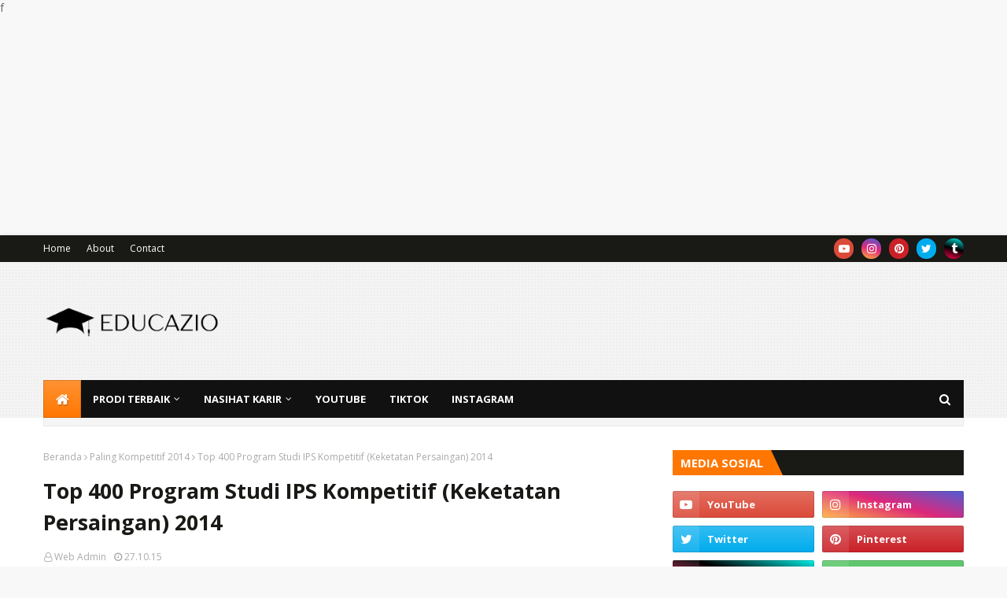

--- FILE ---
content_type: text/html; charset=utf-8
request_url: https://www.google.com/recaptcha/api2/aframe
body_size: 250
content:
<!DOCTYPE HTML><html><head><meta http-equiv="content-type" content="text/html; charset=UTF-8"></head><body><script nonce="PUpKKSKRnw9gTp2zBrVn6w">/** Anti-fraud and anti-abuse applications only. See google.com/recaptcha */ try{var clients={'sodar':'https://pagead2.googlesyndication.com/pagead/sodar?'};window.addEventListener("message",function(a){try{if(a.source===window.parent){var b=JSON.parse(a.data);var c=clients[b['id']];if(c){var d=document.createElement('img');d.src=c+b['params']+'&rc='+(localStorage.getItem("rc::a")?sessionStorage.getItem("rc::b"):"");window.document.body.appendChild(d);sessionStorage.setItem("rc::e",parseInt(sessionStorage.getItem("rc::e")||0)+1);localStorage.setItem("rc::h",'1768853025539');}}}catch(b){}});window.parent.postMessage("_grecaptcha_ready", "*");}catch(b){}</script></body></html>

--- FILE ---
content_type: text/javascript; charset=UTF-8
request_url: https://ipt.atiga.win/feeds/posts/default/-/Nasihat%20Karir?alt=json-in-script&max-results=5&callback=jQuery1124048837943023292474_1768853021290&_=1768853021291
body_size: 10712
content:
// API callback
jQuery1124048837943023292474_1768853021290({"version":"1.0","encoding":"UTF-8","feed":{"xmlns":"http://www.w3.org/2005/Atom","xmlns$openSearch":"http://a9.com/-/spec/opensearchrss/1.0/","xmlns$blogger":"http://schemas.google.com/blogger/2008","xmlns$georss":"http://www.georss.org/georss","xmlns$gd":"http://schemas.google.com/g/2005","xmlns$thr":"http://purl.org/syndication/thread/1.0","id":{"$t":"tag:blogger.com,1999:blog-4740478532640239915"},"updated":{"$t":"2024-12-19T02:17:26.072+07:00"},"category":[{"term":"Jenjang S1"},{"term":"Data 2014"},{"term":"Data 2017"},{"term":"Favorit 2014"},{"term":"Paling Kompetitif 2014"},{"term":"Prodi Terbaik per PT"},{"term":"Prodi Favorit per PT 2014"},{"term":"Prodi Terbaik"},{"term":"Data 2020"},{"term":"Data 2011"},{"term":"Favorit 2011"},{"term":"Data 2022"},{"term":"Prodi Favorit per PT 2011"},{"term":"Analisis 2014"},{"term":"Data 2019"},{"term":"Favorit 2017"},{"term":"Artikel Berita"},{"term":"PT Terbaik"},{"term":"Video"},{"term":"PT Swasta"},{"term":"Nasihat Karir"},{"term":"Paling Kompetitif 2011"},{"term":"Data 2023"},{"term":"Jenjang S2"},{"term":"PT Islam"},{"term":"Data 2021"},{"term":"Jenjang D4"},{"term":"Jenjang S3"},{"term":"Analisis 2022"},{"term":"Jenjang D3"},{"term":"Info Karir"},{"term":"Featured"},{"term":"New"},{"term":"Analisis 2020"},{"term":"Data 2018"},{"term":"Kuis Karir"},{"term":"Kurang Diminati 2011"},{"term":"Paling Kompetitif 2017"},{"term":"Picked"},{"term":"Analisis 2017"},{"term":"Data 2016"},{"term":"Kuliah Daring"}],"title":{"type":"text","$t":"Educazio - Info Kuliah"},"subtitle":{"type":"html","$t":"Informasi tentang Perguruan Tinggi Negeri dan Swasta (PTN\/PTS) dan Program Studi (Prodi) di Indonesia ditinjau dari aspek minat calon mahasiswa, tingkat kompetisi masuk, peringkat akreditasi, dll. Dilengkapi kuis dan nasihat tentang pemilihan karir."},"link":[{"rel":"http://schemas.google.com/g/2005#feed","type":"application/atom+xml","href":"https:\/\/ipt.atiga.win\/feeds\/posts\/default"},{"rel":"self","type":"application/atom+xml","href":"https:\/\/www.blogger.com\/feeds\/4740478532640239915\/posts\/default\/-\/Nasihat+Karir?alt=json-in-script\u0026max-results=5"},{"rel":"alternate","type":"text/html","href":"https:\/\/ipt.atiga.win\/search\/label\/Nasihat%20Karir"},{"rel":"hub","href":"http://pubsubhubbub.appspot.com/"},{"rel":"next","type":"application/atom+xml","href":"https:\/\/www.blogger.com\/feeds\/4740478532640239915\/posts\/default\/-\/Nasihat+Karir\/-\/Nasihat+Karir?alt=json-in-script\u0026start-index=6\u0026max-results=5"}],"author":[{"name":{"$t":"Unknown"},"email":{"$t":"noreply@blogger.com"},"gd$image":{"rel":"http://schemas.google.com/g/2005#thumbnail","width":"16","height":"16","src":"https:\/\/img1.blogblog.com\/img\/b16-rounded.gif"}}],"generator":{"version":"7.00","uri":"http://www.blogger.com","$t":"Blogger"},"openSearch$totalResults":{"$t":"13"},"openSearch$startIndex":{"$t":"1"},"openSearch$itemsPerPage":{"$t":"5"},"entry":[{"id":{"$t":"tag:blogger.com,1999:blog-4740478532640239915.post-4797455736628721705"},"published":{"$t":"2023-01-27T16:02:00.006+07:00"},"updated":{"$t":"2023-01-27T19:10:23.734+07:00"},"category":[{"scheme":"http://www.blogger.com/atom/ns#","term":"Info Karir"},{"scheme":"http://www.blogger.com/atom/ns#","term":"Nasihat Karir"}],"title":{"type":"text","$t":"Geofisika: Pengertian, Prospek Karir dan Bakat yang Diperlukan"},"content":{"type":"html","$t":"\u003Cdiv class=\"separator\" style=\"clear: both; text-align: center;\"\u003E\u003Ca href=\"https:\/\/blogger.googleusercontent.com\/img\/b\/R29vZ2xl\/AVvXsEiH_wMyJLTZ9ExvkfFIPwQrlbfRQOTFjuSXlIxxQjhyssh0xqBem9hkfRFUQhbIe_ACb8IaL_b4fMh3IeRSs09HVDsF1-wkovK0oDyKXJJUaj6GjuKBuISOseACzURjwdOU-g0wjZmA6aH8dgMcJ6Vytyg73pOdo_Ma9snIjTtdj5Ebiu0BJTZZ_jJkWw\/s1280\/pexels-pixabay-162568.jpg\" style=\"margin-left: 1em; margin-right: 1em;\"\u003E\u003Cimg border=\"0\" data-original-height=\"989\" data-original-width=\"1280\" src=\"https:\/\/blogger.googleusercontent.com\/img\/b\/R29vZ2xl\/AVvXsEiH_wMyJLTZ9ExvkfFIPwQrlbfRQOTFjuSXlIxxQjhyssh0xqBem9hkfRFUQhbIe_ACb8IaL_b4fMh3IeRSs09HVDsF1-wkovK0oDyKXJJUaj6GjuKBuISOseACzURjwdOU-g0wjZmA6aH8dgMcJ6Vytyg73pOdo_Ma9snIjTtdj5Ebiu0BJTZZ_jJkWw\/s16000\/pexels-pixabay-162568.jpg\" \/\u003E\u003C\/a\u003E\u003C\/div\u003E\u003Cp\u003EGeofisika adalah bidang ilmu yang menggunakan metode fisika untuk menjelaskan fenomena alam di Bumi. Beberapa bidang karir dalam geofisika meliputi: eksplorasi minyak dan gas, studi lingkungan, pemantauan gempa, dan pengelolaan sumber daya alam.\u0026nbsp;\u003C\/p\u003E\u003Cp\u003EEksplorasi minyak dan gas melibatkan penggunaan metode geofisika untuk menemukan dan mengevaluasi cadangan minyak dan gas bawah tanah. Studi lingkungan melibatkan penggunaan metode geofisika untuk mempelajari kondisi lingkungan di Bumi, seperti tanah, air, dan udara. Pemantauan gempa melibatkan pemantauan dan analisis gempa di Bumi untuk memprediksi dan mencegah kerusakan. Pengelolaan sumber daya alam melibatkan penggunaan metode geofisika untuk mengelola sumber daya alam seperti batu bara, mineral, dan air.\u003C\/p\u003E\u003Cp\u003EPekerjaan di bidang ini melibatkan beberapa metode geofisika yang umum digunakan. Metode-metode ini adalah inti dari penerapan ilmu geofisika dalam pekerjaan, diantaranya:\u003C\/p\u003E\u003Cp\u003E\u003C\/p\u003E\u003Cul style=\"text-align: left;\"\u003E\u003Cli\u003ESeismik: ini menggunakan gelombang seismik untuk mengeksplorasi struktur bawah tanah dan menemukan cadangan minyak dan gas.\u003C\/li\u003E\u003Cli\u003ESesaran elektrik: ini menggunakan arus listrik untuk mengeksplorasi konduktivitas bawah tanah dan menemukan sumber air dan mineral.\u003C\/li\u003E\u003Cli\u003EGravitasi: ini menggunakan gaya gravitasi untuk mengeksplorasi struktur bawah tanah dan menemukan cadangan minyak dan gas.\u003C\/li\u003E\u003Cli\u003EMagnetik: ini menggunakan medan magnet untuk mengeksplorasi struktur bawah tanah dan menemukan mineral.\u003C\/li\u003E\u003Cli\u003ERadiometrik: ini menggunakan radiasi untuk mengeksplorasi struktur bawah tanah dan menemukan mineral.\u003C\/li\u003E\u003Cli\u003EGeolistrik: Ini menggunakan arus listrik untuk mengeksplorasi struktur bawah tanah dan menemukan sumber air dan mineral.\u003C\/li\u003E\u003Cli\u003EGeodesi: ini menggunakan pengukuran posisi dan ketinggian untuk menentukan bentuk dan posisi permukaan Bumi.\u003C\/li\u003E\u003Cli\u003EGeomagnetik: ini menggunakan medan magnet Bumi untuk menentukan komposisi dan struktur Bumi.\u003C\/li\u003E\u003Cli\u003EGeoradar: ini menggunakan gelombang radio untuk mengeksplorasi struktur bawah tanah dan menemukan cadangan minyak dan gas.\u003C\/li\u003E\u003C\/ul\u003E\u003Cp\u003E\u003C\/p\u003E\u003Cp\u003EGeofisika terkait dengan beberapa disiplin ilmu lainnya, seperti:\u003C\/p\u003E\u003Cp\u003E\u003C\/p\u003E\u003Cul style=\"text-align: left;\"\u003E\u003Cli\u003EFisika: geofisika sangat bergantung pada prinsip-prinsip fisika untuk menjelaskan fenomena alam di Bumi.\u003C\/li\u003E\u003Cli\u003EMatematika: geofisika menggunakan matematika untuk menganalisis data dan memprediksi perkembangan geologi Bumi.\u003C\/li\u003E\u003Cli\u003EGeologi: geofisika dan geologi kerap digabungkan dalam bidang eksplorasi minyak dan gas, studi lingkungan, dan pengelolaan sumber daya alam.\u003C\/li\u003E\u003Cli\u003ETeknik: geofisika menggunakan teknik untuk mengumpulkan dan menganalisis data geofisika.\u003C\/li\u003E\u003Cli\u003EIlmu lingkungan: geofisika digunakan dalam studi lingkungan untuk mengevaluasi kondisi lingkungan di Bumi.\u003C\/li\u003E\u003Cli\u003EIlmu komputer: geofisika menggunakan teknologi komputer untuk menganalisis data geofisika dan membuat model geologi Bumi.\u003C\/li\u003E\u003Cli\u003EOceanografi: geofisika digunakan dalam Oceanografi untuk mengeksplorasi laut dan menentukan kondisi oceanografi\u003C\/li\u003E\u003Cli\u003EAstronomi: geofisika juga terkait dengan astronomi karena keduanya mempelajari sifat dan struktur Bumi dan planet lain di alam semesta.\u003C\/li\u003E\u003C\/ul\u003E\u003Cp\u003E\u003C\/p\u003E\u003Cp\u003E\u003Cb\u003E\u003Cspan style=\"font-size: medium;\"\u003EProspek Kerja\u003C\/span\u003E\u003C\/b\u003E\u003C\/p\u003E\u003Cp\u003EProspek pekerjaan dan karir di bidang geofisika cukup menjanjikan, beberapa diantaranya adalah:\u003C\/p\u003E\u003Cp\u003E\u003C\/p\u003E\u003Cul style=\"text-align: left;\"\u003E\u003Cli\u003EEksplorasi minyak dan gas: para geofisikawan dapat bekerja di perusahaan minyak dan gas untuk mengeksplorasi dan mengevaluasi cadangan minyak dan gas bawah tanah.\u003C\/li\u003E\u003Cli\u003EKonsultasi: para geofisikawan dapat bekerja sebagai konsultan untuk perusahaan atau pemerintah dalam mengelola sumber daya alam.\u003C\/li\u003E\u003Cli\u003EPengajaran dan penelitian: para geofisikawan dapat bekerja sebagai dosen atau peneliti di universitas atau institusi penelitian.\u003C\/li\u003E\u003Cli\u003EPemantauan gempa dan bencana alam: para geofisikawan dapat bekerja di badan pemerintah atau organisasi swasta untuk memantau dan menganalisis gempa dan bencana alam.\u003C\/li\u003E\u003Cli\u003EStudi lingkungan: para geofisikawan dapat bekerja di perusahaan atau pemerintah untuk mengevaluasi kondisi lingkungan di Bumi.\u003C\/li\u003E\u003Cli\u003EPemerintah: para geofisikawan dapat bekerja di pemerintah untuk mengelola sumber daya alam dan melakukan studi lingkungan\u003C\/li\u003E\u003Cli\u003EKeamanan negara: Para geofisikawan dapat bekerja di bidang keamanan negara untuk melakukan pemantauan dan analisis potensi bahaya di wilayah negara\u003C\/li\u003E\u003Cli\u003EPembuatan software dan hardware: para geofisikawan dapat bekerja di perusahaan pembuat software dan hardware untuk membuat alat-alat dan program yang digunakan dalam geofisika\u003C\/li\u003E\u003Cli\u003EPembuatan film dan animasi: para geofisikawan dapat bekerja di perusahaan pembuat film dan animasi untuk membuat animasi yang menjelaskan fenomena geofisika.\u003C\/li\u003E\u003C\/ul\u003E\u003Cp\u003E\u003C\/p\u003E\u003Cp\u003E\u003Cb\u003E\u003Cspan style=\"font-size: medium;\"\u003EBakat yang Diperlukan\u003C\/span\u003E\u003C\/b\u003E\u003C\/p\u003E\u003Cp\u003EUntuk menjadi seorang geofisikawan, beberapa bakat dan keterampilan yang diperlukan adalah:\u003C\/p\u003E\u003Cp\u003E\u003C\/p\u003E\u003Cul style=\"text-align: left;\"\u003E\u003Cli\u003EKemampuan analitis: kemampuan untuk menganalisis data geofisika dan membuat kesimpulan dari data tersebut sangat penting.\u003C\/li\u003E\u003Cli\u003EKemampuan matematis: geofisika menggunakan matematika dalam menganalisis data, sehingga kemampuan matematis yang baik sangat diperlukan.\u003C\/li\u003E\u003Cli\u003EKemampuan komunikasi: kemampuan untuk menjelaskan hasil analisis dan rekomendasi kepada rekan kerja atau klien sangat penting.\u003C\/li\u003E\u003Cli\u003EKemampuan problem solving: kemampuan untuk menyelesaikan masalah yang muncul dalam pekerjaan sangat penting.\u003C\/li\u003E\u003Cli\u003EKemampuan pemrograman: kemampuan dalam pemrograman sangat penting untuk menganalisis data geofisika.\u003C\/li\u003E\u003Cli\u003EKemampuan kerja sama tim: bekerja dalam tim sangat penting dalam bidang geofisika\u003C\/li\u003E\u003Cli\u003EKemampuan adaptasi: kemampuan untuk menyesuaikan diri dengan perubahan lingkungan dan situasi kerja yang berbeda sangat penting.\u003C\/li\u003E\u003Cli\u003EKemampuan dalam teknologi: kemampuan dalam menggunakan teknologi yang digunakan dalam geofisika sangat penting.\u003C\/li\u003E\u003Cli\u003EKemampuan dalam menguasai bahasa Inggris: kemampuan dalam bahasa Inggris sangat penting karena banyak literatur ilmiah dalam bidang ilmu ini yang ditulis dalam bahasa Inggris.\u003C\/li\u003E\u003C\/ul\u003E\u003Cp\u003E\u003C\/p\u003E\u003Cp\u003E-----\u003C\/p\u003E\u003Cp\u003E\u003Ci\u003EDISCLAIMER: Semua materi dalam tulisan ini merupakan hasil karya dari sistem AI yang dikembangkan oleh OpenAI. Kami berupaya untuk menyediakan informasi yang akurat dan bermanfaat, namun kami tidak menjamin keakuratan atau kelengkapan informasi yang diterbitkan.\u003C\/i\u003E\u003C\/p\u003E\u003Cp\u003EPhoto by \u003Ca href=\"https:\/\/www.pexels.com\/photo\/industrial-machine-during-golden-hour-162568\/\" target=\"_blank\"\u003EPixabay\u003C\/a\u003E\u003C\/p\u003E"},"link":[{"rel":"replies","type":"application/atom+xml","href":"https:\/\/ipt.atiga.win\/feeds\/4797455736628721705\/comments\/default","title":"Posting Komentar"},{"rel":"replies","type":"text/html","href":"https:\/\/ipt.atiga.win\/2023\/01\/geofisika-pengertian-prospek-karir-dan.html#comment-form","title":"0 Komentar"},{"rel":"edit","type":"application/atom+xml","href":"https:\/\/www.blogger.com\/feeds\/4740478532640239915\/posts\/default\/4797455736628721705"},{"rel":"self","type":"application/atom+xml","href":"https:\/\/www.blogger.com\/feeds\/4740478532640239915\/posts\/default\/4797455736628721705"},{"rel":"alternate","type":"text/html","href":"https:\/\/ipt.atiga.win\/2023\/01\/geofisika-pengertian-prospek-karir-dan.html","title":"Geofisika: Pengertian, Prospek Karir dan Bakat yang Diperlukan"}],"author":[{"name":{"$t":"Unknown"},"email":{"$t":"noreply@blogger.com"},"gd$image":{"rel":"http://schemas.google.com/g/2005#thumbnail","width":"16","height":"16","src":"https:\/\/img1.blogblog.com\/img\/b16-rounded.gif"}}],"media$thumbnail":{"xmlns$media":"http://search.yahoo.com/mrss/","url":"https:\/\/blogger.googleusercontent.com\/img\/b\/R29vZ2xl\/AVvXsEiH_wMyJLTZ9ExvkfFIPwQrlbfRQOTFjuSXlIxxQjhyssh0xqBem9hkfRFUQhbIe_ACb8IaL_b4fMh3IeRSs09HVDsF1-wkovK0oDyKXJJUaj6GjuKBuISOseACzURjwdOU-g0wjZmA6aH8dgMcJ6Vytyg73pOdo_Ma9snIjTtdj5Ebiu0BJTZZ_jJkWw\/s72-c\/pexels-pixabay-162568.jpg","height":"72","width":"72"},"thr$total":{"$t":"0"}},{"id":{"$t":"tag:blogger.com,1999:blog-4740478532640239915.post-6295889836836258772"},"published":{"$t":"2023-01-26T10:53:00.000+07:00"},"updated":{"$t":"2023-01-26T10:53:42.939+07:00"},"category":[{"scheme":"http://www.blogger.com/atom/ns#","term":"Info Karir"},{"scheme":"http://www.blogger.com/atom/ns#","term":"Nasihat Karir"}],"title":{"type":"text","$t":"Ilmu Kecerdasan Buatan atau AI, Prospek Karir dan Perkembangannya di Indonesia"},"content":{"type":"html","$t":"\u003Cdiv class=\"separator\" style=\"clear: both; text-align: center;\"\u003E\u003Ca href=\"https:\/\/blogger.googleusercontent.com\/img\/b\/R29vZ2xl\/AVvXsEiRjv7w5BSFP6_uGTTF-I0NLk68Gt7986s04iiCj51QIqb4BUQNICjsx71er5_COfQWksSM-d7CeYCwKZ3-J8B1_o-P2v9C834deuwbEYr0c-Vn0LUFCEAekWPe9nx14KFTbcY_CkFk09XpoYkdUR9f4ES_bpy0V5kJbCqOXPVR6KmtiRV3X2kAdoScdA\/s1280\/pexels-tara-winstead-8386366.jpg\" style=\"margin-left: 1em; margin-right: 1em;\"\u003E\u003Cimg border=\"0\" data-original-height=\"853\" data-original-width=\"1280\" src=\"https:\/\/blogger.googleusercontent.com\/img\/b\/R29vZ2xl\/AVvXsEiRjv7w5BSFP6_uGTTF-I0NLk68Gt7986s04iiCj51QIqb4BUQNICjsx71er5_COfQWksSM-d7CeYCwKZ3-J8B1_o-P2v9C834deuwbEYr0c-Vn0LUFCEAekWPe9nx14KFTbcY_CkFk09XpoYkdUR9f4ES_bpy0V5kJbCqOXPVR6KmtiRV3X2kAdoScdA\/s16000\/pexels-tara-winstead-8386366.jpg\" \/\u003E\u003C\/a\u003E\u003C\/div\u003E\u003Cp\u003EIlmu kecerdasan buatan atau artificial intelligence (AI) adalah bidang ilmu yang mempelajari cara membuat sistem yang dapat melakukan tugas yang biasanya memerlukan kecerdasan manusia, seperti pemecahan masalah, pembelajaran, dan pengambilan keputusan. AI dapat diimplementasikan dalam berbagai bentuk, seperti pemrograman rule-based, sistem jaringan saraf, atau metode belajar mesin. AI saat ini digunakan dalam berbagai aplikasi, seperti pengenalan suara, pengenalan wajah, sistem rekomendasi, dan banyak lagi.\u003C\/p\u003E\u003Cp\u003EBidang ilmu yang mendukung atau terkait dengan artificial intelligence meliputi:\u003C\/p\u003E\u003Cp\u003E\u003C\/p\u003E\u003Cul style=\"text-align: left;\"\u003E\u003Cli\u003EIlmu komputer: Ilmu komputer adalah dasar dari AI, karena AI dibangun dengan menggunakan algoritma dan teknologi komputer.\u003C\/li\u003E\u003Cli\u003EMatematika: Matematika merupakan dasar dari banyak algoritma AI, seperti algoritma pembelajaran mesin dan jaringan saraf tiruan.\u003C\/li\u003E\u003Cli\u003EIlmu data: Ilmu data digunakan untuk mengumpulkan, menganalisis, dan mengevaluasi data yang digunakan dalam AI.\u003C\/li\u003E\u003Cli\u003EIlmu cognitive science: Ilmu cognitive science mempelajari cara kerja otak manusia dan bagaimana cara kerja ini dapat diadaptasi dalam AI.\u003C\/li\u003E\u003Cli\u003EIlmu lingkungan: Ilmu lingkungan mempelajari bagaimana AI dapat digunakan dalam aplikasi lingkungan, seperti analisis data iklim dan pemantauan lingkungan.\u003C\/li\u003E\u003Cli\u003EIlmu statistik: Ilmu statistik digunakan untuk mengevaluasi performa algoritma AI dan mengevaluasi hasil yang diperoleh dari data.\u003C\/li\u003E\u003Cli\u003EIlmu fisika: Ilmu fisika digunakan dalam AI untuk mengoptimalkan perhitungan yang digunakan dalam algoritma.\u003C\/li\u003E\u003Cli\u003EIlmu filsafat: Ilmu filsafat mempelajari masalah-masalah etika dan filosofis yang timbul dari penerapan AI, seperti masalah privasi dan hak asasi manusia.\u003C\/li\u003E\u003C\/ul\u003E\u003Cp\u003E\u003C\/p\u003E\u003Cp\u003E\u003Cb\u003E\u003Cspan style=\"font-size: medium;\"\u003EProspek Karir\u003C\/span\u003E\u003C\/b\u003E\u003C\/p\u003E\u003Cp\u003EProspek karir di bidang ilmu kecerdasan buatan atau AI sangat menjanjikan di masa depan. AI saat ini digunakan dalam berbagai bidang seperti teknologi, perdagangan, kesehatan, dan banyak lagi. Dengan perkembangan teknologi yang semakin cepat, permintaan akan profesional AI yang kompeten akan terus meningkat.\u003C\/p\u003E\u003Cp\u003EBeberapa posisi yang dapat ditempati oleh lulusan jurusan terkait AI adalah :\u003C\/p\u003E\u003Cp\u003E\u003C\/p\u003E\u003Cul style=\"text-align: left;\"\u003E\u003Cli\u003EData scientist\u003C\/li\u003E\u003Cli\u003EEngineer Machine Learning\u003C\/li\u003E\u003Cli\u003EAI Developer\u003C\/li\u003E\u003Cli\u003EResearch Scientist\u003C\/li\u003E\u003Cli\u003EBusiness Intelligence Analyst\u003C\/li\u003E\u003Cli\u003EKonsultan AI\u003C\/li\u003E\u003Cli\u003EAI Engineer\u003C\/li\u003E\u003C\/ul\u003E\u003Cp\u003E\u003C\/p\u003E\u003Cp\u003ESelain itu, AI juga menjadi bagian penting dari industri 4.0, dimana AI akan menjadi bagian dari setiap industri yang ada seperti industri manufaktur, transportasi, kesehatan, perbankan, dan banyak lagi.\u003C\/p\u003E\u003Cp\u003ESecara keseluruhan, prospek karir di bidang AI sangat cerah dan menjanjikan di masa depan.\u003C\/p\u003E\u003Cp\u003E\u003Cb\u003E\u003Cspan style=\"font-size: medium;\"\u003EJurusan Kuliah yang Sesuai\u003C\/span\u003E\u003C\/b\u003E\u003C\/p\u003E\u003Cp\u003EJurusan yang sesuai untuk bidang ilmu kecerdasan buatan atau AI adalah ilmu komputer, teknik elektro, matematika, serta ilmu statistik. Beberapa universitas juga memiliki program studi yang khusus untuk AI seperti : Sistem dan Teknologi Informasi, Teknik Informatika, Ilmu Komputasi, Ilmu Data, Ilmu Komputasi Cognitive Science, Computer Science dll.\u003C\/p\u003E\u003Cp\u003ESebagai mahasiswa jurusan terkait tersebut, kamu akan belajar tentang algoritma pemrograman, sistem operasi, jaringan komputer, matematika, ilmu data, dan banyak lagi. Kamu juga akan belajar tentang teori AI dan teknologi AI yang digunakan dalam aplikasi praktis seperti pengenalan wajah, pengenalan suara, pembelajaran mesin, dan banyak lagi.\u003C\/p\u003E\u003Cp\u003E\u003Cb\u003E\u003Cspan style=\"font-size: medium;\"\u003EPerkembangan di Indonesia\u003C\/span\u003E\u003C\/b\u003E\u003C\/p\u003E\u003Cp\u003EPerkembangan bidang ilmu kecerdasan buatan atau AI di Indonesia cukup pesat dalam beberapa tahun terakhir. Pemerintah Indonesia telah mencanangkan strategi pengembangan AI sebagai salah satu bentuk pembangunan digital dan inovasi teknologi. Hal ini didukung oleh fakta bahwa Indonesia adalah negara dengan jumlah pengguna internet terbesar di kawasan Asia Tenggara dan potensi pasar yang besar untuk teknologi AI.\u003C\/p\u003E\u003Cp\u003EBeberapa perusahaan teknologi di Indonesia telah menerapkan AI dalam berbagai aplikasi, seperti pengenalan suara, pengenalan wajah, sistem rekomendasi, dan banyak lagi. Selain itu, beberapa universitas di Indonesia juga telah memulai program studi khusus untuk AI dan beberapa lembaga riset juga telah mengkhususkan diri dalam bidang AI.\u003C\/p\u003E\u003Cp\u003ESecara keseluruhan, perkembangan AI di Indonesia cukup positif dan diharapkan akan terus berkembang dalam beberapa tahun ke depan. Namun, masih diperlukan dukungan dari pemerintah dan perusahaan untuk meningkatkan kualitas sumber daya manusia dan infrastruktur yang dibutuhkan dalam pengembangan AI agar dapat memberikan dampak yang positif bagi perekonomian dan masyarakat Indonesia.\u003C\/p\u003E\u003Cp\u003E-----\u003C\/p\u003E\u003Cp\u003E\u003Ci\u003EDISCLAIMER: Semua materi dalam tulisan ini merupakan hasil karya dari sistem AI yang dikembangkan oleh OpenAI. Kami berupaya untuk menyediakan informasi yang akurat dan bermanfaat, namun kami tidak menjamin keakuratan atau kelengkapan informasi yang diterbitkan.\u003C\/i\u003E\u003C\/p\u003E\u003Cp\u003EPhoto by \u003Ca href=\"https:\/\/www.pexels.com\/photo\/black-and-white-photo-of-a-transparent-mannequin-8386366\/\" target=\"_blank\"\u003ETara Winstead\u003C\/a\u003E\u003C\/p\u003E"},"link":[{"rel":"replies","type":"application/atom+xml","href":"https:\/\/ipt.atiga.win\/feeds\/6295889836836258772\/comments\/default","title":"Posting Komentar"},{"rel":"replies","type":"text/html","href":"https:\/\/ipt.atiga.win\/2023\/01\/ilmu-kecerdasan-buatan-atau-ai-prospek.html#comment-form","title":"0 Komentar"},{"rel":"edit","type":"application/atom+xml","href":"https:\/\/www.blogger.com\/feeds\/4740478532640239915\/posts\/default\/6295889836836258772"},{"rel":"self","type":"application/atom+xml","href":"https:\/\/www.blogger.com\/feeds\/4740478532640239915\/posts\/default\/6295889836836258772"},{"rel":"alternate","type":"text/html","href":"https:\/\/ipt.atiga.win\/2023\/01\/ilmu-kecerdasan-buatan-atau-ai-prospek.html","title":"Ilmu Kecerdasan Buatan atau AI, Prospek Karir dan Perkembangannya di Indonesia"}],"author":[{"name":{"$t":"Unknown"},"email":{"$t":"noreply@blogger.com"},"gd$image":{"rel":"http://schemas.google.com/g/2005#thumbnail","width":"16","height":"16","src":"https:\/\/img1.blogblog.com\/img\/b16-rounded.gif"}}],"media$thumbnail":{"xmlns$media":"http://search.yahoo.com/mrss/","url":"https:\/\/blogger.googleusercontent.com\/img\/b\/R29vZ2xl\/AVvXsEiRjv7w5BSFP6_uGTTF-I0NLk68Gt7986s04iiCj51QIqb4BUQNICjsx71er5_COfQWksSM-d7CeYCwKZ3-J8B1_o-P2v9C834deuwbEYr0c-Vn0LUFCEAekWPe9nx14KFTbcY_CkFk09XpoYkdUR9f4ES_bpy0V5kJbCqOXPVR6KmtiRV3X2kAdoScdA\/s72-c\/pexels-tara-winstead-8386366.jpg","height":"72","width":"72"},"thr$total":{"$t":"0"}},{"id":{"$t":"tag:blogger.com,1999:blog-4740478532640239915.post-6929782983457266827"},"published":{"$t":"2023-01-26T07:28:00.004+07:00"},"updated":{"$t":"2023-01-26T10:55:01.959+07:00"},"category":[{"scheme":"http://www.blogger.com/atom/ns#","term":"Info Karir"},{"scheme":"http://www.blogger.com/atom/ns#","term":"Nasihat Karir"}],"title":{"type":"text","$t":"Ilmu Antariksa, Prospek Karir dan Perkembangannya di Indonesia"},"content":{"type":"html","$t":"\u003Cdiv class=\"separator\" style=\"clear: both; text-align: center;\"\u003E\u003Ca href=\"https:\/\/blogger.googleusercontent.com\/img\/b\/R29vZ2xl\/AVvXsEj2W_HEq-88VCT6XXCA9io1Zx-tRvNJ0QexkRTKdu6sAtXDGXaek0P8ynYgEVG1ktaHbw6-ng6YDum5WVRCNxidww8yjFKl3nb7bF9rsRzlEBkvyieL6tQAEEdjYjL0iItVFRIdKXZO_suPrXHAdSoJlkwitfj6unfal8Dc_ZqofKPIJ5t9fkmBxjwkgg\/s1920\/pexels-spacex-60130.jpg\" imageanchor=\"1\" style=\"margin-left: 1em; margin-right: 1em;\"\u003E\u003Cimg border=\"0\" data-original-height=\"1280\" data-original-width=\"1920\" src=\"https:\/\/blogger.googleusercontent.com\/img\/b\/R29vZ2xl\/AVvXsEj2W_HEq-88VCT6XXCA9io1Zx-tRvNJ0QexkRTKdu6sAtXDGXaek0P8ynYgEVG1ktaHbw6-ng6YDum5WVRCNxidww8yjFKl3nb7bF9rsRzlEBkvyieL6tQAEEdjYjL0iItVFRIdKXZO_suPrXHAdSoJlkwitfj6unfal8Dc_ZqofKPIJ5t9fkmBxjwkgg\/s16000\/pexels-spacex-60130.jpg\" \/\u003E\u003C\/a\u003E\u003C\/div\u003E\u003Cp\u003EIlmu antariksa atau ilmu ruang angkasa adalah ilmu yang mempelajari segala sesuatu yang berhubungan dengan ruang angkasa, termasuk planet, asteroid, komet, bintang, galaksi, materi dan energi di ruang angkasa, serta fenomena fisika yang terjadi di ruang angkasa. Ilmu ini meliputi berbagai disiplin ilmu seperti fisika, astronomi, kimia, matematika, teknologi, dan ilmu bumi.\u0026nbsp;\u003C\/p\u003E\u003Cp\u003EIlmu antariksa juga meliputi studi tentang penerbangan luar angkasa, eksplorasi ruang angkasa, dan penggunaan satelit dan roket untuk berbagai tujuan, seperti komunikasi, pemetaan, dan meteorologi. Ilmu antariksa juga mempelajari potensi sumber daya yang ada di ruang angkasa dan dampak dari aktivitas manusia di ruang angkasa terhadap lingkungan.\u003C\/p\u003E\u003Cp\u003EIstilah bahasa Inggris sebagai padanan dari ilmu antariksa adalah \"aerospace science\" or \"astronautical science\" . Kedua istilah ini digunakan secara luas dalam komunitas ilmu antariksa dan teknologi antariksa.\u003C\/p\u003E\u003Cp\u003E\"Aerospace science\" lebih fokus pada permasalahan yang berhubungan dengan atmosfer dan ruang angkasa, sementara \"astronautical science\" lebih fokus pada permasalahan yang berhubungan dengan teknologi dan operasi dalam ruang angkasa.\u003C\/p\u003E\u003Cp\u003EItu adalah istilah yang umum digunakan, tapi juga ada beberapa istilah lain yang digunakan untuk mengacu pada ilmu antariksa yaitu:\u003C\/p\u003E\u003Cp\u003E\u003C\/p\u003E\u003Cul style=\"text-align: left;\"\u003E\u003Cli\u003E\"Space science\"\u003C\/li\u003E\u003Cli\u003E\"Space technology\"\u003C\/li\u003E\u003Cli\u003E\"Space engineering\"\u003C\/li\u003E\u003C\/ul\u003E\u003Cp\u003E\u003C\/p\u003E\u003Cp\u003ESemua istilah-istilah ini digunakan untuk mengacu pada ilmu dan teknologi yang digunakan dalam penjelajahan dan pemanfaatan ruang angkasa.\u003C\/p\u003E\u003Cp\u003E\u003Cb\u003E\u003Cspan style=\"font-size: medium;\"\u003EPentingnya Ilmu Antariksa\u003C\/span\u003E\u003C\/b\u003E\u003C\/p\u003E\u003Cp\u003EBidang ilmu antariksa penting bagi umat manusia karena dapat memberikan banyak manfaat bagi kemajuan teknologi, ekonomi, dan keamanan. Beberapa contoh manfaat yang dapat diperoleh dari bidang ini adalah:\u003C\/p\u003E\u003Cp\u003ETeknologi antariksa dapat digunakan untuk meningkatkan komunikasi, navigasi, dan pemetaan. Satelit yang digunakan untuk komunikasi, GPS, dan pemetaan dapat membantu dalam berbagai bidang, seperti transportasi, pertanian, dan perikanan.\u003C\/p\u003E\u003Cp\u003EPenelitian antariksa dapat membantu kita untuk memahami alam semesta dan asal-usul kehidupan di bumi. Ini dapat membantu kita untuk mengembangkan teknologi baru dan membuat keputusan yang lebih baik tentang bagaimana kita harus hidup di bumi.\u003C\/p\u003E\u003Cp\u003EPemanfaatan sumber daya antariksa seperti asteroid yang mengandung mineral yang dapat membantu untuk mengatasi masalah sumber daya yang terbatas di bumi.\u003C\/p\u003E\u003Cp\u003EPenjelajahan antariksa dapat memberikan inspirasi dan motivasi bagi generasi muda untuk belajar ilmu pengetahuan dan teknologi, yang dapat membantu untuk mengembangkan kemampuan dan keterampilan yang diperlukan untuk mengatasi masalah global yang dihadapi oleh umat manusia saat ini.\u003C\/p\u003E\u003Cp\u003EIlmu antariksa juga dapat digunakan untuk memprediksi cuaca dan perubahan iklim, yang dapat membantu untuk mengatasi masalah lingkungan dan membuat keputusan yang lebih baik tentang bagaimana kita harus mengelola sumber daya alam.\u003C\/p\u003E\u003Cp\u003ESecara keseluruhan, bidang ilmu antariksa memainkan peran penting dalam membantu kita untuk memahami alam semesta dan bagaimana kita dapat menggunakan teknologi untuk meningkatkan kualitas hidup kita di bumi.\u003C\/p\u003E\u003Cp\u003E\u003Cb\u003E\u003Cspan style=\"font-size: medium;\"\u003EBidang Ilmu Terkait\u003C\/span\u003E\u003C\/b\u003E\u003C\/p\u003E\u003Cp\u003EIlmu antariksa adalah bidang interdisipliner yang menggabungkan ilmu-ilmu seperti fisika, astronomi, teknik, matematika, dan sains material untuk menjelajahi dan memahami alam semesta.\u003C\/p\u003E\u003Cp\u003E\u003C\/p\u003E\u003Cul style=\"text-align: left;\"\u003E\u003Cli\u003EFisika: Ilmu antariksa banyak menggunakan prinsip-prinsip fisika, seperti mekanika, termodinamika, dan elektromagnetisme, untuk memahami alam semesta dan bagaimana teknologi dapat digunakan untuk menjelajahi ruang angkasa.\u003C\/li\u003E\u003Cli\u003EAstronomi: Ilmu antariksa dan astronomi sering digabungkan karena keduanya mempelajari alam semesta dan benda-benda di luar bumi. Astronomi lebih fokus pada observasi dan interpretasi fenomena alam semesta, sedangkan ilmu antariksa lebih fokus pada pengembangan teknologi untuk menjelajahi ruang angkasa.\u003C\/li\u003E\u003Cli\u003ETeknik: Ilmu antariksa menggunakan teknik untuk mengembangkan teknologi yang digunakan dalam penjelajahan ruang angkasa, seperti roket, satelit, dan kendaraan luar angkasa.\u003C\/li\u003E\u003Cli\u003EMatematika: Ilmu antariksa menggunakan matematika dalam berbagai aspek, seperti dalam perencanaan misi, analisis data, dan simulasi.\u003C\/li\u003E\u003Cli\u003ESains material: Ilmu antariksa juga menggunakan sains material untuk mengembangkan bahan yang tahan terhadap kondisi ekstrim dalam ruang angkasa.\u003C\/li\u003E\u003C\/ul\u003E\u003Cp\u003E\u003C\/p\u003E\u003Cp\u003E\u003Cb\u003E\u003Cspan style=\"font-size: medium;\"\u003EProspek Karir\u003C\/span\u003E\u003C\/b\u003E\u003C\/p\u003E\u003Cp\u003EKarir di bidang ilmu antariksa meliputi berbagai bidang, seperti penelitian, pengembangan teknologi, pengoperasian satelit, pengendalian misi, dan pengajaran. Beberapa contoh posisi yang tersedia di bidang ini adalah:\u003C\/p\u003E\u003Cp\u003E\u003C\/p\u003E\u003Cul style=\"text-align: left;\"\u003E\u003Cli\u003EPeneliti ilmu antariksa: melakukan penelitian di bidang fisika, astronomi, dan teknologi untuk memahami alam semesta dan bagaimana teknologi dapat digunakan untuk menjelajahi ruang angkasa.\u003C\/li\u003E\u003Cli\u003EInsinyur satelit: bertanggung jawab untuk mengembangkan, menguji, dan mengoperasikan satelit yang digunakan untuk komunikasi, navigasi, dan pemetaan.\u003C\/li\u003E\u003Cli\u003EOperator misi antariksa: bertanggung jawab untuk mengendalikan dan mengoperasikan misi antariksa, termasuk roket dan satelit.\u003C\/li\u003E\u003Cli\u003EPembuat kebijakan antariksa: bertanggung jawab untuk mengembangkan kebijakan nasional dan internasional tentang penjelajahan dan pemanfaatan ruang angkasa.\u003C\/li\u003E\u003Cli\u003EGuru ilmu antariksa: memberikan ajaran tentang ilmu antariksa dan teknologi kepada siswa di sekolah atau universitas.\u003C\/li\u003E\u003C\/ul\u003E\u003Cp\u003E\u003C\/p\u003E\u003Cp\u003EUntuk memasuki karir di bidang ilmu antariksa, seseorang biasanya harus memiliki gelar sarjana atau gelar pascasarjana di bidang ilmu antariksa atau teknologi antariksa. Kemampuan matematika dan fisika yang kuat juga sangat penting. Kemampuan komunikasi yang baik dan kemampuan kerja tim juga dapat sangat berguna dalam karir ini.\u003C\/p\u003E\u003Cp\u003E\u003Cb\u003E\u003Cspan style=\"font-size: medium;\"\u003EPerkembangan di Indonesia\u003C\/span\u003E\u003C\/b\u003E\u003C\/p\u003E\u003Cp\u003EPerkembangan ilmu antariksa di Indonesia telah mengalami perkembangan yang cukup signifikan dalam beberapa tahun terakhir. Beberapa contoh perkembangan yang terjadi di Indonesia adalah:\u003C\/p\u003E\u003Cp\u003EPemerintah Indonesia telah menyatakan bahwa ilmu antariksa merupakan salah satu prioritas dalam agenda nasional. Beberapa program yang dijalankan oleh pemerintah untuk meningkatkan ilmu antariksa di Indonesia meliputi pengembangan satelit, roket, dan teknologi lain yang digunakan dalam penjelajahan ruang angkasa.\u003C\/p\u003E\u003Cp\u003EPemerintah Indonesia juga telah mengeluarkan regulasi yang mendukung perkembangan ilmu antariksa, seperti undang-undang tentang teknologi antariksa dan pembentukan Lembaga Penerbangan dan Antariksa Nasional (LAPAN) yang merupakan badan pemerintah yang bertanggung jawab untuk mengelola dan mengembangkan ilmu antariksa di Indonesia.\u003C\/p\u003E\u003Cp\u003EBeberapa universitas di Indonesia juga telah menyelenggarakan program studi ilmu antariksa yang dapat membantu untuk meningkatkan kapasitas dan kompetensi dalam bidang ini.\u003C\/p\u003E\u003Cp\u003EIndonesia telah meluncurkan beberapa satelit yang digunakan untuk berbagai tujuan, seperti komunikasi, pemetaan, dan meteorologi. Beberapa satelit yang diluncurkan oleh Indonesia meliputi LAPAN-A2, LAPAN-A3, LAPAN-A4, dan LAPAN-A5.\u003C\/p\u003E\u003Cp\u003EIndonesia juga telah mengembangkan teknologi roket dan melakukan pengujian roket untuk mencapai ketinggian yang lebih tinggi. Pemerintah Indonesia juga telah mengeluarkan regulasi yang mendukung perkembangan ilmu antariksa, seperti undang-undang tentang teknologi antariksa dan pembentukan Lembaga Penerbangan dan Antariksa Nasional (LAPAN) yang merupakan badan pemerintah yang bertanggung jawab untuk mengelola dan mengembangkan ilmu antariksa di Indonesia.\u003C\/p\u003E\u003Cp\u003EPemerintah Indonesia berencana untuk meningkatkan kapasitas dan kompetensi dalam bidang ilmu antariksa dengan bekerja sama dengan negara lain dan mengikuti program antariksa internasional.\u003C\/p\u003E\u003Cp\u003ETerdapat beberapa perusahaan swasta di Indonesia yang bergerak dalam bidang ilmu antariksa seperti PT. Pasifik Satelit Nusantara, PT. Telkom Satelit, dan PT. Satelit Palapa Indonesia. Ini menunjukkan perusahaan-perusahaan swasta di Indonesia juga berperan dalam perkembangan ilmu antariksa di Indonesia.\u003C\/p\u003E\u003Cp\u003EPemerintah juga mengambil peran dalam mengembangkan ilmu antariksa dengan menciptakan program-program yang mendukung perkembangan ilmu antariksa di Indonesia. Seperti program pengembangan satelit, roket, dan teknologi lain yang digunakan dalam penjelajahan ruang angkasa.\u003C\/p\u003E\u003Cp\u003EDalam beberapa tahun terakhir, Indonesia juga telah mengambil bagian dalam berbagai misi antariksa internasional, seperti menjadi anggota dari Agensi Antariksa Nasional (NASDA) dan Agensi Antariksa Eropa (ESA). Hal ini menunjukkan bahwa Indonesia mulai meningkatkan peran dan kontribusi dalam bidang ilmu antariksa di tingkat internasional.\u003C\/p\u003E\u003Cp\u003ENamun, masih ada beberapa kendala yang dihadapi oleh perkembangan ilmu antariksa di Indonesia, seperti keterbatasan dana dan kompetensi sumber daya manusia. Namun, dengan dukungan pemerintah dan perusahaan swasta, diharapkan perkembangan ilmu antariksa di Indonesia akan terus berkembang dan meningkat.\u003C\/p\u003E\u003Cp\u003E-----\u003C\/p\u003E\u003Cp\u003E\u003Ci\u003EDISCLAIMER: Semua materi dalam tulisan ini merupakan hasil karya dari sistem AI yang dikembangkan oleh OpenAI. Kami berupaya untuk menyediakan informasi yang akurat dan bermanfaat, namun kami tidak menjamin keakuratan atau kelengkapan informasi yang diterbitkan.\u003C\/i\u003E\u003C\/p\u003E\u003Cp\u003EPhoto by \u003Ca href=\"https:\/\/www.pexels.com\/photo\/falcon-9-hangar-lights-machines-60130\/\" target=\"_blank\"\u003ESpaceX\u003C\/a\u003E\u003C\/p\u003E"},"link":[{"rel":"replies","type":"application/atom+xml","href":"https:\/\/ipt.atiga.win\/feeds\/6929782983457266827\/comments\/default","title":"Posting Komentar"},{"rel":"replies","type":"text/html","href":"https:\/\/ipt.atiga.win\/2023\/01\/ilmu-antariksa-dan-perkembangannya-di.html#comment-form","title":"0 Komentar"},{"rel":"edit","type":"application/atom+xml","href":"https:\/\/www.blogger.com\/feeds\/4740478532640239915\/posts\/default\/6929782983457266827"},{"rel":"self","type":"application/atom+xml","href":"https:\/\/www.blogger.com\/feeds\/4740478532640239915\/posts\/default\/6929782983457266827"},{"rel":"alternate","type":"text/html","href":"https:\/\/ipt.atiga.win\/2023\/01\/ilmu-antariksa-dan-perkembangannya-di.html","title":"Ilmu Antariksa, Prospek Karir dan Perkembangannya di Indonesia"}],"author":[{"name":{"$t":"Unknown"},"email":{"$t":"noreply@blogger.com"},"gd$image":{"rel":"http://schemas.google.com/g/2005#thumbnail","width":"16","height":"16","src":"https:\/\/img1.blogblog.com\/img\/b16-rounded.gif"}}],"media$thumbnail":{"xmlns$media":"http://search.yahoo.com/mrss/","url":"https:\/\/blogger.googleusercontent.com\/img\/b\/R29vZ2xl\/AVvXsEj2W_HEq-88VCT6XXCA9io1Zx-tRvNJ0QexkRTKdu6sAtXDGXaek0P8ynYgEVG1ktaHbw6-ng6YDum5WVRCNxidww8yjFKl3nb7bF9rsRzlEBkvyieL6tQAEEdjYjL0iItVFRIdKXZO_suPrXHAdSoJlkwitfj6unfal8Dc_ZqofKPIJ5t9fkmBxjwkgg\/s72-c\/pexels-spacex-60130.jpg","height":"72","width":"72"},"thr$total":{"$t":"0"}},{"id":{"$t":"tag:blogger.com,1999:blog-4740478532640239915.post-6541652751313497120"},"published":{"$t":"2023-01-25T14:30:00.002+07:00"},"updated":{"$t":"2023-01-25T14:38:08.953+07:00"},"category":[{"scheme":"http://www.blogger.com/atom/ns#","term":"Nasihat Karir"}],"title":{"type":"text","$t":"Mengenal Jurusan Mikologi seperti di Film \"The Last of Us\""},"content":{"type":"html","$t":"\u003Cdiv class=\"separator\" style=\"clear: both; text-align: center;\"\u003E\u003Ca href=\"https:\/\/blogger.googleusercontent.com\/img\/b\/R29vZ2xl\/AVvXsEhsCWQ8FPuwO89lC6LNvDxKtV_1hkK8z2M3H08dFVR0AOSeK1Cr57OY0V_4koTHj7Hrzo8emTFNRftRSbnTazxXYAdqZ7l5qHSWyKpRMcS-xD2c0if4W6k4c9dr2kdaojj6Zl6Mx7Wqll8k35d4EDGxcFfqzpEdTJIYghEvh_mHuwTioK6GHi82gNt8TA\/s1280\/pexels-ashish-raj-382040.jpg\" style=\"margin-left: 1em; margin-right: 1em;\"\u003E\u003Cimg border=\"0\" data-original-height=\"853\" data-original-width=\"1280\" src=\"https:\/\/blogger.googleusercontent.com\/img\/b\/R29vZ2xl\/AVvXsEhsCWQ8FPuwO89lC6LNvDxKtV_1hkK8z2M3H08dFVR0AOSeK1Cr57OY0V_4koTHj7Hrzo8emTFNRftRSbnTazxXYAdqZ7l5qHSWyKpRMcS-xD2c0if4W6k4c9dr2kdaojj6Zl6Mx7Wqll8k35d4EDGxcFfqzpEdTJIYghEvh_mHuwTioK6GHi82gNt8TA\/s16000\/pexels-ashish-raj-382040.jpg\" \/\u003E\u003C\/a\u003E\u003C\/div\u003E\u003Cp\u003EMikologi adalah ilmu yang mempelajari jamur. Ini termasuk aspek biologi, ekologi, dan aplikasi praktis dari jamur, seperti dalam industri makanan dan obat-obatan. Mikologi juga meliputi studi tentang patologi jamur dan bagaimana jamur dapat menyebabkan penyakit pada manusia, hewan, dan tanaman.\u003C\/p\u003E\u003Cp\u003ESeperti diketahui, aktris senior Christine Hakim memerankan pakar mikologi dari Universitas Indonesia yang bernama Dr. Ratna Pertiwi dalam serial HBO \"The Last of Us\". Dr. Ratna membantu aparat negara mengidentifikasi sesosok mayat yang ditemukan terinfeksi jamur cordyceps.\u003C\/p\u003E\u003Cp\u003EMikologi meliputi berbagai aspek dari jamur, termasuk morfologi, fisiologi, genetika, ekologi, dan evolusi. Dalam morfologi, mikologi mempelajari bentuk, ukuran, dan struktur jamur. Fisiologi meliputi bagaimana jamur tumbuh dan berkembang, serta bagaimana mereka mengubah lingkungan sekitar mereka. Genetika mencakup studi tentang genetika jamur dan bagaimana mereka dapat beradaptasi dan evolusi.\u003C\/p\u003E\u003Cp\u003EEkologi mikologi meliputi bagaimana jamur berinteraksi dengan lingkungan dan organisme lain di alam, seperti tanaman, hewan, dan mikroba. Beberapa jamur dapat bermanfaat bagi tanaman dan hewan sebagai simbion, sedangkan yang lain dapat menyebabkan kerusakan.\u003C\/p\u003E\u003Cp\u003EMikologi juga mempelajari penyakit jamur dan bagaimana mereka dapat menyebabkan infeksi pada manusia, hewan, dan tanaman. Beberapa contoh penyakit jamur yang dikenal adalah candidiasis, aspergillosis, dan histoplasmosis.\u003C\/p\u003E\u003Cp\u003EDi bidang industri, jamur digunakan dalam produksi makanan seperti keju, roti, dan tempe, serta dalam produksi obat-obatan seperti antibiotik dan obat antijamur. Mikologi juga mempelajari bioteknologi jamur yang digunakan dalam produksi enzim, vitamin, dan bahan baku industri lainnya.\u003C\/p\u003E\u003Cp\u003E\u003Cb\u003E\u003Cspan style=\"font-size: medium;\"\u003EKuliahnya di prodi apa?\u003C\/span\u003E\u003C\/b\u003E\u003C\/p\u003E\u003Cp\u003EJurusan kuliah yang sesuai untuk menjadi ahli mikologi adalah di prodi Mikrobiologi atau Biologi. Di beberapa universitas, program studi mikologi mungkin tersedia sebagai program khusus dalam prodi\u0026nbsp; Mikrobiologi atau Biologi.\u0026nbsp;\u003C\/p\u003E\u003Cp\u003ESelain itu program studi yang memiliki pendalaman bidang mikologi bisa ada di farmasi, kedokteran, pertanian dan teknologi pangan. Mikolagi menjadi bidang konsentrasi atau disebut juga \"major\" di perguruan tinggi tertentu. Mahasiswa dapat mengambil mata kuliah pilihan yang berkenaan dengan mikologi dan mengambil penelitian di bidang yang sama saat skripei.\u0026nbsp;\u003C\/p\u003E\u003Cp\u003EPada umumnya program studi Mikrobiologi atau Biologi mencakup pelajaran yang berkaitan dengan mikologi, seperti morfologi jamur, fisiologi jamur, genetika jamur, ekologi jamur, dan patologi jamur. Selain itu, pelajaran tentang bioteknologi jamur dan aplikasi praktis dari jamur dalam industri juga mungkin akan diajarkan.\u003C\/p\u003E\u003Cp\u003E\u003Cb\u003E\u003Cspan style=\"font-size: medium;\"\u003EProspek karir lulusannya?\u003C\/span\u003E\u003C\/b\u003E\u003C\/p\u003E\u003Cp\u003EProspek karir lulusan mikologi cukup baik, tergantung pada bidang yang dipilih. Beberapa contoh pekerjaan yang dapat diambil oleh lulusan mikologi adalah:\u003C\/p\u003E\u003Cp\u003E\u003C\/p\u003E\u003Cul style=\"text-align: left;\"\u003E\u003Cli\u003EPeneliti: Lulusan mikologi dapat bekerja sebagai peneliti di laboratorium di universitas, perusahaan farmasi, atau perusahaan bioteknologi, yang melakukan penelitian tentang jamur, baik dari segi biologi maupun aplikasinya.\u003C\/li\u003E\u003Cli\u003EKonsultan: Lulusan mikologi dapat bekerja sebagai konsultan di perusahaan farmasi, perusahaan pangan, atau perusahaan bioteknologi yang bergerak dalam produksi jamur atau obat-obatan jamur.\u003C\/li\u003E\u003Cli\u003EKontrol kualitas: Lulusan mikologi dapat bekerja di perusahaan pangan, minuman atau farmasi sebagai analis kualitas yang bertugas untuk mengontrol kualitas produk yang dihasilkan.\u003C\/li\u003E\u003Cli\u003EKesehatan: Lulusan mikologi dapat bekerja di laboratorium klinis atau rumah sakit sebagai analis mikrobiologi atau sebagai dokter spesialis mikologi\u003C\/li\u003E\u003Cli\u003EPendidikan: Lulusan mikologi juga dapat bekerja sebagai dosen di universitas atau sekolah tinggi.\u003C\/li\u003E\u003Cli\u003EPemerintah: Lulusan mikologi juga dapat bekerja di instansi pemerintah seperti badan litbang, balai pengujian mutu dan badan karantina.\u003C\/li\u003E\u003C\/ul\u003E\u003Cp\u003E\u003C\/p\u003E\u003Cp\u003EItu hanyalah beberapa contoh pekerjaan yang dapat diambil oleh lulusan mikologi, masih banyak lagi pekerjaan yang dapat diambil sesuai dengan bidang yang dipilih dan minat.\u003C\/p\u003E\u003Cp\u003E-----\u003C\/p\u003E\u003Cp\u003E\u003Ci\u003EDISCLAIMER: Semua materi dalam tulisan ini merupakan hasil karya dari sistem AI yang dikembangkan oleh OpenAI. Kami berupaya untuk menyediakan informasi yang akurat dan bermanfaat, namun kami tidak menjamin keakuratan atau kelengkapan informasi yang diterbitkan.\u003C\/i\u003E\u003C\/p\u003E\u003Cp\u003EPhoto by \u003Ca href=\"https:\/\/www.pexels.com\/photo\/closeup-photo-of-white-mushrooms-382040\/\" target=\"_blank\"\u003EAshish Raj\u003C\/a\u003E\u003C\/p\u003E"},"link":[{"rel":"replies","type":"application/atom+xml","href":"https:\/\/ipt.atiga.win\/feeds\/6541652751313497120\/comments\/default","title":"Posting Komentar"},{"rel":"replies","type":"text/html","href":"https:\/\/ipt.atiga.win\/2023\/01\/mengenal-jurusan-mikologi-seperti-di.html#comment-form","title":"0 Komentar"},{"rel":"edit","type":"application/atom+xml","href":"https:\/\/www.blogger.com\/feeds\/4740478532640239915\/posts\/default\/6541652751313497120"},{"rel":"self","type":"application/atom+xml","href":"https:\/\/www.blogger.com\/feeds\/4740478532640239915\/posts\/default\/6541652751313497120"},{"rel":"alternate","type":"text/html","href":"https:\/\/ipt.atiga.win\/2023\/01\/mengenal-jurusan-mikologi-seperti-di.html","title":"Mengenal Jurusan Mikologi seperti di Film \"The Last of Us\""}],"author":[{"name":{"$t":"Unknown"},"email":{"$t":"noreply@blogger.com"},"gd$image":{"rel":"http://schemas.google.com/g/2005#thumbnail","width":"16","height":"16","src":"https:\/\/img1.blogblog.com\/img\/b16-rounded.gif"}}],"media$thumbnail":{"xmlns$media":"http://search.yahoo.com/mrss/","url":"https:\/\/blogger.googleusercontent.com\/img\/b\/R29vZ2xl\/AVvXsEhsCWQ8FPuwO89lC6LNvDxKtV_1hkK8z2M3H08dFVR0AOSeK1Cr57OY0V_4koTHj7Hrzo8emTFNRftRSbnTazxXYAdqZ7l5qHSWyKpRMcS-xD2c0if4W6k4c9dr2kdaojj6Zl6Mx7Wqll8k35d4EDGxcFfqzpEdTJIYghEvh_mHuwTioK6GHi82gNt8TA\/s72-c\/pexels-ashish-raj-382040.jpg","height":"72","width":"72"},"thr$total":{"$t":"0"}},{"id":{"$t":"tag:blogger.com,1999:blog-4740478532640239915.post-4270760960390243289"},"published":{"$t":"2023-01-17T10:30:00.000+07:00"},"updated":{"$t":"2023-01-17T10:30:34.448+07:00"},"category":[{"scheme":"http://www.blogger.com/atom/ns#","term":"Info Karir"},{"scheme":"http://www.blogger.com/atom/ns#","term":"Nasihat Karir"}],"title":{"type":"text","$t":"Keuntungan Kuliah di Perguruan Tinggi"},"content":{"type":"html","$t":"Banyak yang masih belum mengerti keuntungan dari melanjutkan pendidikan ke perguruan tinggi. Kebanyakan melakukannya hanya karena sudah merupakan kebiasaan ataupun ikut-ikutan saja. Namun banyak pula yang sudah mengerti tetapi tidak secara menyeluruh. Berikut dipaparkan singkat dan jelas tentang alasan dan keuntungan seseorang mengambil keputusan untuk melanjutkan studi ke universitas, sekolah tinggi, politeknik, akademi, dst.\n\u003Cbr \/\u003E\n\u003Cdiv class=\"separator\" style=\"clear: both;\"\u003E\u003Ca href=\"https:\/\/blogger.googleusercontent.com\/img\/b\/R29vZ2xl\/AVvXsEhFmMznQnnERQYBNa3-4pJK39nR4TkI0CoRYPeC-4tRKKYRvHofs44DZ37r2rWR4y2cWhHk4pcjMRhkPwSGE41NodeqOvdd-gk79pxlxJevDR1pv2a1qitSVkaeI-j69iiOsfKxRw9hoaEsYJNxGsxxXwx16shU2TpLd6-CUE2_qUV6Ghqi63Ua9W45Ag\/s1600\/geofisika.jpg\" style=\"display: block; padding: 1em 0px; text-align: center;\"\u003E\u003Cimg alt=\"\" border=\"0\" data-original-height=\"768\" data-original-width=\"1024\" src=\"https:\/\/blogger.googleusercontent.com\/img\/b\/R29vZ2xl\/AVvXsEhFmMznQnnERQYBNa3-4pJK39nR4TkI0CoRYPeC-4tRKKYRvHofs44DZ37r2rWR4y2cWhHk4pcjMRhkPwSGE41NodeqOvdd-gk79pxlxJevDR1pv2a1qitSVkaeI-j69iiOsfKxRw9hoaEsYJNxGsxxXwx16shU2TpLd6-CUE2_qUV6Ghqi63Ua9W45Ag\/s1600\/geofisika.jpg\" \/\u003E\u003C\/a\u003E\u003C\/div\u003E\n\u003Cbr \/\u003E\nAda beberapa keuntungan dari melanjutkan kuliah, diantaranya:\n\u003Cbr \/\u003E\u003Cul style=\"text-align: left;\"\u003E\u003Cli\u003E\nPengetahuan dan keterampilan yang lebih luas: Melalui kuliah, seseorang akan memperoleh pengetahuan dan keterampilan yang lebih luas dalam bidang yang dipilihnya. Hal ini dapat membantu seseorang untuk lebih kompetitif dalam dunia kerja.\n\u003C\/li\u003E\u003Cli\u003E\nPeluang kerja yang lebih baik: Seseorang yang memiliki gelar sarjana cenderung memiliki peluang kerja yang lebih baik dibandingkan dengan seseorang yang hanya memiliki ijazah SMA.\n\u003C\/li\u003E\u003Cli\u003E\nGaji yang lebih tinggi: Seseorang yang memiliki gelar sarjana cenderung memiliki gaji yang lebih tinggi dibandingkan dengan seseorang yang hanya memiliki ijazah SMA.\n\u003C\/li\u003E\u003Cli\u003E\nPengalaman belajar yang berharga: Kuliah merupakan pengalaman belajar yang berharga, karena seseorang akan belajar untuk mandiri, berpikir kritis, dan bekerja sama dengan orang lain.\n\u003C\/li\u003E\u003Cli\u003E\nPernah menjadi mahasiswa: Menjadi mahasiswa merupakan pengalaman yang menyenangkan dan akan menjadi kenangan yang indah sepanjang hidup.\n\u003C\/li\u003E\u003Cli\u003E\nPenambahan jaringan: Kuliah juga memberikan kesempatan untuk menambah jaringan dengan teman sekelas, dosen dan alumni yang dapat digunakan untuk mendukung karir di masa depan.\n\u003C\/li\u003E\u003Cli\u003E\nMengembangkan diri: Kuliah juga memberikan kesempatan untuk mengembangkan diri dan mencari passion dalam hidup, yang dapat membantu untuk menentukan arah karir yang tepat.\n\u003C\/li\u003E\u003C\/ul\u003E\nKuliah di perguruan tinggi merupakan proses belajar yang dilakukan oleh seseorang untuk memperoleh pengetahuan dan keterampilan dalam bidang tertentu. Makna kuliah di perguruan tinggi adalah sebagai berikut:\n\u003Cbr \/\u003E\u003Cul style=\"text-align: left;\"\u003E\u003Cli\u003E\nPembentukan intelektual: Kuliah di perguruan tinggi merupakan proses untuk mengembangkan kemampuan intelektual seseorang, seperti kemampuan berpikir kritis, analitis, dan kreatif.\n\u003C\/li\u003E\u003Cli\u003E\nPeningkatan kompetensi: Melalui kuliah di perguruan tinggi, seseorang akan memperoleh pengetahuan dan keterampilan dalam bidang yang dipilihnya, sehingga dapat meningkatkan kompetensi dalam dunia kerja.\n\u003C\/li\u003E\u003Cli\u003E\nPeningkatan karir: Melanjutkan kuliah di perguruan tinggi dapat membuka peluang kerja yang lebih baik dan gaji yang lebih tinggi.\n\u003C\/li\u003E\u003Cli\u003E\nPembentukan personal: Kuliah di perguruan tinggi juga merupakan proses untuk mengembangkan personal seseorang, seperti kemandirian, tanggung jawab, dan profesionalisme.\n\u003C\/li\u003E\u003Cli\u003E\nPembentukan sosial: Kuliah di perguruan tinggi juga dapat menjadi proses untuk membentuk sosial seseorang, seperti kemampuan bekerja sama dalam tim, berkomunikasi efektif, dan pemahaman budaya yang beragam.\n\u003C\/li\u003E\u003Cli\u003E\nPeningkatan kualitas hidup: Menyelesaikan kuliah di perguruan tinggi dapat memberikan peningkatan kualitas hidup, yang tercermin dari perkembangan intelektual, karir, dan kesejahteraan finansial.\n\u003C\/li\u003E\u003C\/ul\u003E\n\u003Ci\u003EDISCLAIMER: Semua materi dalam tulisan ini merupakan hasil karya dari sistem AI yang dikembangkan oleh OpenAI. Kami berupaya untuk menyediakan informasi yang akurat dan bermanfaat, namun kami tidak menjamin keakuratan atau kelengkapan informasi yang diterbitkan. Silakan kunjungi situs \u003Ca href=\"https:\/\/openai.com\/about\/\" target=\"_blank\"\u003EOpenAI\u003C\/a\u003E untuk informasi lebih lanjut tentang sistem AI yang digunakan.\u003C\/i\u003E\n\n"},"link":[{"rel":"replies","type":"application/atom+xml","href":"https:\/\/ipt.atiga.win\/feeds\/4270760960390243289\/comments\/default","title":"Posting Komentar"},{"rel":"replies","type":"text/html","href":"https:\/\/ipt.atiga.win\/2023\/01\/keuntungan-kuliah-di-perguruan-tinggi.html#comment-form","title":"0 Komentar"},{"rel":"edit","type":"application/atom+xml","href":"https:\/\/www.blogger.com\/feeds\/4740478532640239915\/posts\/default\/4270760960390243289"},{"rel":"self","type":"application/atom+xml","href":"https:\/\/www.blogger.com\/feeds\/4740478532640239915\/posts\/default\/4270760960390243289"},{"rel":"alternate","type":"text/html","href":"https:\/\/ipt.atiga.win\/2023\/01\/keuntungan-kuliah-di-perguruan-tinggi.html","title":"Keuntungan Kuliah di Perguruan Tinggi"}],"author":[{"name":{"$t":"Unknown"},"email":{"$t":"noreply@blogger.com"},"gd$image":{"rel":"http://schemas.google.com/g/2005#thumbnail","width":"16","height":"16","src":"https:\/\/img1.blogblog.com\/img\/b16-rounded.gif"}}],"media$thumbnail":{"xmlns$media":"http://search.yahoo.com/mrss/","url":"https:\/\/blogger.googleusercontent.com\/img\/b\/R29vZ2xl\/AVvXsEhFmMznQnnERQYBNa3-4pJK39nR4TkI0CoRYPeC-4tRKKYRvHofs44DZ37r2rWR4y2cWhHk4pcjMRhkPwSGE41NodeqOvdd-gk79pxlxJevDR1pv2a1qitSVkaeI-j69iiOsfKxRw9hoaEsYJNxGsxxXwx16shU2TpLd6-CUE2_qUV6Ghqi63Ua9W45Ag\/s72-c\/geofisika.jpg","height":"72","width":"72"},"thr$total":{"$t":"0"}}]}});

--- FILE ---
content_type: text/javascript; charset=UTF-8
request_url: https://ipt.atiga.win/feeds/posts/default/-/Video?alt=json-in-script&max-results=3&callback=jQuery1124048837943023292474_1768853021294&_=1768853021295
body_size: 8442
content:
// API callback
jQuery1124048837943023292474_1768853021294({"version":"1.0","encoding":"UTF-8","feed":{"xmlns":"http://www.w3.org/2005/Atom","xmlns$openSearch":"http://a9.com/-/spec/opensearchrss/1.0/","xmlns$blogger":"http://schemas.google.com/blogger/2008","xmlns$georss":"http://www.georss.org/georss","xmlns$gd":"http://schemas.google.com/g/2005","xmlns$thr":"http://purl.org/syndication/thread/1.0","id":{"$t":"tag:blogger.com,1999:blog-4740478532640239915"},"updated":{"$t":"2024-12-19T02:17:26.072+07:00"},"category":[{"term":"Jenjang S1"},{"term":"Data 2014"},{"term":"Data 2017"},{"term":"Favorit 2014"},{"term":"Paling Kompetitif 2014"},{"term":"Prodi Terbaik per PT"},{"term":"Prodi Favorit per PT 2014"},{"term":"Prodi Terbaik"},{"term":"Data 2020"},{"term":"Data 2011"},{"term":"Favorit 2011"},{"term":"Data 2022"},{"term":"Prodi Favorit per PT 2011"},{"term":"Analisis 2014"},{"term":"Data 2019"},{"term":"Favorit 2017"},{"term":"Artikel Berita"},{"term":"PT Terbaik"},{"term":"Video"},{"term":"PT Swasta"},{"term":"Nasihat Karir"},{"term":"Paling Kompetitif 2011"},{"term":"Data 2023"},{"term":"Jenjang S2"},{"term":"PT Islam"},{"term":"Data 2021"},{"term":"Jenjang D4"},{"term":"Jenjang S3"},{"term":"Analisis 2022"},{"term":"Jenjang D3"},{"term":"Info Karir"},{"term":"Featured"},{"term":"New"},{"term":"Analisis 2020"},{"term":"Data 2018"},{"term":"Kuis Karir"},{"term":"Kurang Diminati 2011"},{"term":"Paling Kompetitif 2017"},{"term":"Picked"},{"term":"Analisis 2017"},{"term":"Data 2016"},{"term":"Kuliah Daring"}],"title":{"type":"text","$t":"Educazio - Info Kuliah"},"subtitle":{"type":"html","$t":"Informasi tentang Perguruan Tinggi Negeri dan Swasta (PTN\/PTS) dan Program Studi (Prodi) di Indonesia ditinjau dari aspek minat calon mahasiswa, tingkat kompetisi masuk, peringkat akreditasi, dll. Dilengkapi kuis dan nasihat tentang pemilihan karir."},"link":[{"rel":"http://schemas.google.com/g/2005#feed","type":"application/atom+xml","href":"https:\/\/ipt.atiga.win\/feeds\/posts\/default"},{"rel":"self","type":"application/atom+xml","href":"https:\/\/www.blogger.com\/feeds\/4740478532640239915\/posts\/default\/-\/Video?alt=json-in-script\u0026max-results=3"},{"rel":"alternate","type":"text/html","href":"https:\/\/ipt.atiga.win\/search\/label\/Video"},{"rel":"hub","href":"http://pubsubhubbub.appspot.com/"},{"rel":"next","type":"application/atom+xml","href":"https:\/\/www.blogger.com\/feeds\/4740478532640239915\/posts\/default\/-\/Video\/-\/Video?alt=json-in-script\u0026start-index=4\u0026max-results=3"}],"author":[{"name":{"$t":"Unknown"},"email":{"$t":"noreply@blogger.com"},"gd$image":{"rel":"http://schemas.google.com/g/2005#thumbnail","width":"16","height":"16","src":"https:\/\/img1.blogblog.com\/img\/b16-rounded.gif"}}],"generator":{"version":"7.00","uri":"http://www.blogger.com","$t":"Blogger"},"openSearch$totalResults":{"$t":"19"},"openSearch$startIndex":{"$t":"1"},"openSearch$itemsPerPage":{"$t":"3"},"entry":[{"id":{"$t":"tag:blogger.com,1999:blog-4740478532640239915.post-2378245234324140068"},"published":{"$t":"2022-11-09T09:08:00.002+07:00"},"updated":{"$t":"2022-11-09T10:30:07.627+07:00"},"category":[{"scheme":"http://www.blogger.com/atom/ns#","term":"Info Karir"},{"scheme":"http://www.blogger.com/atom/ns#","term":"Video"}],"title":{"type":"text","$t":"Mengenal Otomatisasi Proses Robotik atau Robotic Process Automation (RPA)"},"content":{"type":"html","$t":"\u003Cdiv class=\"separator\" style=\"clear: both;\"\u003E\u003Ca href=\"https:\/\/blogger.googleusercontent.com\/img\/b\/R29vZ2xl\/AVvXsEgxsgKIAeyXtz0z5P5AW6eV3_norTLF0LSAeNHtG_6C3M2g99mpWgxlJyQnINqNtwPoc8tp1Nb9_257U35cndCEcsW7JkQwN7_i0_P1dvR5lTafpj797VMf00ZxS3nFLtq6d6ZjiYRCoG0gGpZCWxBeTeg59QYFOPFs8NcEzs9xe5bmitj_4wAE_Dlqrg\/s1600\/rpa.jpg\" style=\"display: block; padding: 1em 0px; text-align: center;\"\u003E\u003Cimg alt=\"\" border=\"0\" data-original-height=\"835\" data-original-width=\"1255\" src=\"https:\/\/blogger.googleusercontent.com\/img\/b\/R29vZ2xl\/AVvXsEgxsgKIAeyXtz0z5P5AW6eV3_norTLF0LSAeNHtG_6C3M2g99mpWgxlJyQnINqNtwPoc8tp1Nb9_257U35cndCEcsW7JkQwN7_i0_P1dvR5lTafpj797VMf00ZxS3nFLtq6d6ZjiYRCoG0gGpZCWxBeTeg59QYFOPFs8NcEzs9xe5bmitj_4wAE_Dlqrg\/s1600\/rpa.jpg\" \/\u003E\u003C\/a\u003E\u003C\/div\u003E\n\u003Cp\u003ERobotic process automation (RPA) atau otomatisasi proses robotik\u0026nbsp;adalah teknologi perangkat lunak yang memudahkan untuk membangun, menyebarkan, dan mengelola robot perangkat lunak. Robot ini meniru tindakan manusia yang berinteraksi dengan sistem dan perangkat lunak digital. Sama seperti manusia, robot perangkat lunak dapat melakukan hal-hal seperti memahami apa yang ada di layar, menyelesaikan penekanan tombol seperti manusia, menavigasi sistem, mengidentifikasi dan mengekstrak data, dan melakukan berbagai tindakan yang ditentukan. Tetapi robot perangkat lunak dapat melakukannya lebih cepat dan lebih konsisten daripada manusia, tanpa perlu bangun dan meregangkan tubuh atau rehat kopi.\u003C\/p\u003E\u003Cp\u003EDimana kuliah yang sesuai untuk pekerjaan RPA? Sarjana S1 jurusan \u003Ca href=\"https:\/\/ptnfavorit.blogspot.com\/2020\/01\/s1-komputerinformatika-terbaik.html\"\u003EInformatika, Ilmu Komputer, Sistem Komputer, Sistem Informasi,\u003C\/a\u003E Teknik Elektro, \u003Ca href=\"https:\/\/ptnfavorit.blogspot.com\/2017\/05\/19-prodi-teknik-mesin-terbaik.html\"\u003ETeknik Mesin\u003C\/a\u003E dan yang serumpun mendukung untuk karir di lahan kerja ini. Sarjana Terapan D3-D4 jurusan \u003Ca href=\"https:\/\/ptnfavorit.blogspot.com\/2021\/07\/prodi-d4-terbaik-teknik-informatika.html\"\u003EInformatika\u003C\/a\u003E, Rekayasa Perangkat Lunak, Mekatronika, Elektronika atau yang serumpun.\u003C\/p\u003E\n\u003Cp\u003E\n\u003Cstyle\u003E.embed-container { position: relative; padding-bottom: 56.25%; height: 0; overflow: hidden; max-width: 100%; } .embed-container iframe, .embed-container object, .embed-container embed { position: absolute; top: 0; left: 0; width: 100%; height: 100%; }\u003C\/style\u003E\u003C\/p\u003E\u003Cdiv class=\"embed-container\"\u003E\u003Ciframe allowfullscreen=\"\" frameborder=\"0\" src=\"https:\/\/www.youtube.com\/embed\/lXBQzJ0ARfU\"\u003E\u003C\/iframe\u003E\u003C\/div\u003E\n\u003Cp\u003E\u003C\/p\u003E\n\u003Cp\u003E\u003Cb\u003EApa manfaat bisnis dari RPA?\u003C\/b\u003E\u003C\/p\u003E\u003Cp\u003EOtomatisasi proses robot merampingkan alur kerja, yang membuat organisasi lebih menguntungkan, fleksibel, dan responsif. RPA juga meningkatkan kepuasan, keterlibatan, dan produktivitas karyawan dengan menghilangkan tugas-tugas biasa yang berulang dari pekerjaan mereka.\u003C\/p\u003E\u003Cp\u003ERPA bersifat non-invasif dan dapat diimplementasikan dengan cepat untuk mempercepat transformasi digital. Dan RPA sangat ideal untuk mengotomatisasi alur kerja yang melibatkan sistem lama yang tidak memiliki antarmuka pemrograman aplikasi (API), infrastruktur desktop virtual (VDI), atau akses database.\u003C\/p\u003E\u003Cp\u003E\u003Cb\u003EMengapa RPA dapat begitu transformatif?\u003C\/b\u003E\u003C\/p\u003E\u003Cp\u003ETeknologi RPA mengubah cara dunia menyelesaikan pekerjaan.\u003C\/p\u003E\u003Cp\u003ERobot perangkat lunak—bukan manusia—melakukan pekerjaan berulang dan bernilai rendah seperti masuk ke aplikasi dan sistem, memindahkan file dan folder, mengekstraksi, menyalin, dan memasukkan data, mengisi formulir, dan menyelesaikan analisis dan laporan rutin. Robot tingkat lanjut bahkan dapat melakukan proses kognitif seperti menafsirkan teks, terlibat dalam obrolan dan percakapan, memahami data yang tidak terstruktur, dan menerapkan model pembelajaran mesin tingkat lanjut untuk membuat keputusan yang kompleks.\u003C\/p\u003E\u003Cp\u003EKetika robot melakukan jenis tugas berulang dan bervolume tinggi ini, manusia dibebaskan untuk fokus pada hal-hal yang paling penting untuk mereka lakukan dan menikmatinya, yaitu: berinovasi, berkolaborasi, berkreasi, dan berinteraksi dengan pelanggan. Perusahaan juga mendapatkan keuntungan besar, yaitu: produktivitas, efisiensi, dan ketahanan yang lebih tinggi. Tidak heran jika RPA mengubah cara kita semua bekerja.\u003C\/p\u003E\u003Cp\u003E\u003Cb\u003EDi mana RPA dapat digunakan?\u003C\/b\u003E\u003C\/p\u003E\u003Cp\u003ESaat ini, RPA mendorong efisiensi baru dan membebaskan karyawan dari pekerjaan membosankan yang berulang di berbagai industri dan proses. Perusahaan di industri mulai dari layanan keuangan, perawatan kesehatan, manufaktur, sektor publik, hingga ritel dan lainnya telah menerapkan RPA di berbagai bidang seperti keuangan, kepatuhan terhadap sturan tertentu (compliance), hukum, layanan pelanggan, operasional, dan TI. Dan itu baru permulaan.\u003C\/p\u003E\u003Cp\u003ERPA telah berkembang menjadi begitu cepat karena dapat diterapkan secara luas. Hampir semua proses bervolume tinggi, didasarkan pata aturan (rules) bisnis, dan berulang adalah kandidat yang bagus untuk otomatisasi. Dan menjadi trend saat ini adalah otomatisasi proses kognitif yang membutuhkan keterampilan AI tingkat tinggi.\u003C\/p\u003E\u003Cp\u003E\u003Cb\u003EFitur dan kemampuan apa yang penting dalam teknologi RPA?\u003C\/b\u003E\u003C\/p\u003E\u003Cp\u003EUntuk membangun dan mengelola program RPA di seluruh perusahaan, Anda memerlukan teknologi yang jauh lebih dari sekadar membantu Anda mengotomatiskan satu proses. Anda memerlukan platform yang dapat membantu Anda membuat dan mengelola kemampuan baru di seluruh perusahaan dan membantu Anda menjadi perusahaan yang sepenuhnya otomatis. Teknologi RPA Anda harus mendukung Anda secara menyeluruh, mulai dari menemukan peluang otomatisasi yang hebat di mana saja, hingga membangun robot berperforma tinggi dengan cepat, hingga mengelola ribuan alur kerja otomatis.\u003C\/p\u003E\u003Cp\u003E\u003Cb\u003EApakah RPA sama dengan kecerdasan buatan (AI)?\u003C\/b\u003E\u003C\/p\u003E\u003Cp\u003ERPA bukan AI; AI bukan RPA. Tetapi kombinasi RPA dan AI membuka kemungkinan baru yang sangat besar untuk perusahaan di mana saja. Untuk satu hal, teknologi RPA sekarang memungkinkan untuk memasukkan keterampilan AI tingkat lanjut dalam bentuk model pembelajaran mesin, pemrosesan bahasa alami (NLP), pengenalan karakter dan gambar, dan banyak lagi ke dalam robot RPA. Dengan memberikan robot keterampilan AI akan secara dramatis memperluas kemampuan mereka untuk menangani proses kognitif yang membutuhkan hal-hal seperti:\u003C\/p\u003E\u003Cp\u003E\u003C\/p\u003E\u003Cul style=\"text-align: left;\"\u003E\u003Cli\u003EMemahami dokumen termasuk data semi terstruktur atau tidak terstruktur\u003C\/li\u003E\u003Cli\u003EMemvisualisasikan layar (termasuk desktop virtual)\u003C\/li\u003E\u003Cli\u003EMemahami ucapan dan melakukan percakapan dan obrolan\u003C\/li\u003E\u003C\/ul\u003E\u003Cp\u003E\u003C\/p\u003E\u003Cp\u003EAI juga memungkinkan untuk secara ilmiah menemukan rangkaian lengkap peluang otomatisasi dan membangun jalur otomatisasi yang kuat melalui aplikasi RPA seperti penambangan proses.\u003C\/p\u003E\u003Cp\u003EDan pada saat perusahaan perlu mempercepat integrasi AI mereka ke dalam aktivitas dan keputusan lini depan, banyak yang yakin bahwa RPA dapat berfungsi sebagai sistem delivery 'last-mile' dari AI, yang mengantarkan AI ke kebutuhan nyata dari para pekerja. Robot dapat dikonfigurasi untuk menerapkan model pembelajaran mesin ke proses dan analisis pengambilan keputusan otomatis, membawa kecerdasan mesin jauh ke dalam operasi sehari-hari.\u003C\/p\u003E\u003Cp\u003E\u003Cb\u003EMengapa RPA menjadi perangkat lunak perusahaan dengan pertumbuhan tercepat di dunia?\u003C\/b\u003E\u003C\/p\u003E\u003Cp\u003ESangat mudah untuk menjelaskan mengapa adopsi RPA semakin cepat di seluruh dunia.\u003C\/p\u003E\u003Cp\u003E\u003C\/p\u003E\u003Cul style=\"text-align: left;\"\u003E\u003Cli\u003ERPA dapat membantu berbagai jenis industri mengatasi masalah operasional spesifik mereka dengan cara baru dan kuat.\u003C\/li\u003E\u003Cli\u003EPemimpin area fungsional mulai dari keuangan, layanan pelanggan, pemasaran, sumber daya manusia, dan lainnya menemukan bahwa RPA meningkatkan banyak proses, menghasilkan kapasitas yang lebih tinggi, hasil yang lebih cepat, dan lebih sedikit kesalahan untuk proses kerja utama.\u003C\/li\u003E\u003Cli\u003EDari sudut pandang chief financial officer (CFO), investasi dalam teknologi RPA menghasilkan ROI yang cepat dan memerlukan pengeluaran di muka yang minimal dibandingkan dengan teknologi perusahaan lainnya.\u003C\/li\u003E\u003Cli\u003EEksekutif TI menemukan bahwa RPA dapat diimplementasikan dengan mudah. Dan karena robot perangkat lunak dapat dengan mudah mengakses dan bekerja dalam sistem lama, RPA telah menjadi pendorong utama transformasi digital. Dan teknologi RPA modern menawarkan platform yang dapat dikembangkan lebih lanjut (scalable) dan siap untuk diimplementasi perusahaan.\u003C\/li\u003E\u003Cli\u003EKaryawan merasa mudah untuk mengadopsi asisten robot ke dalam pekerjaan sehari-hari mereka, dan bahwa pendekatan RPA yang menggunakan kode (coding) minimal memungkinkan mereka menjadi pengembang sederhana yang dapat membangun otomatisasi atas pekerjaan mereka sendiri.\u003C\/li\u003E\u003C\/ul\u003E\u003Cp\u003E\u003C\/p\u003E\u003Cp\u003ESumber: \u003Ca href=\"https:\/\/www.uipath.com\/rpa\/robotic-process-automation\" target=\"_blank\"\u003EUIPath\u003C\/a\u003E\u003C\/p\u003E"},"link":[{"rel":"replies","type":"application/atom+xml","href":"https:\/\/ipt.atiga.win\/feeds\/2378245234324140068\/comments\/default","title":"Posting Komentar"},{"rel":"replies","type":"text/html","href":"https:\/\/ipt.atiga.win\/2022\/11\/mengenal-otomatisasi-proses-robotik.html#comment-form","title":"0 Komentar"},{"rel":"edit","type":"application/atom+xml","href":"https:\/\/www.blogger.com\/feeds\/4740478532640239915\/posts\/default\/2378245234324140068"},{"rel":"self","type":"application/atom+xml","href":"https:\/\/www.blogger.com\/feeds\/4740478532640239915\/posts\/default\/2378245234324140068"},{"rel":"alternate","type":"text/html","href":"https:\/\/ipt.atiga.win\/2022\/11\/mengenal-otomatisasi-proses-robotik.html","title":"Mengenal Otomatisasi Proses Robotik atau Robotic Process Automation (RPA)"}],"author":[{"name":{"$t":"Unknown"},"email":{"$t":"noreply@blogger.com"},"gd$image":{"rel":"http://schemas.google.com/g/2005#thumbnail","width":"16","height":"16","src":"https:\/\/img1.blogblog.com\/img\/b16-rounded.gif"}}],"media$thumbnail":{"xmlns$media":"http://search.yahoo.com/mrss/","url":"https:\/\/blogger.googleusercontent.com\/img\/b\/R29vZ2xl\/AVvXsEgxsgKIAeyXtz0z5P5AW6eV3_norTLF0LSAeNHtG_6C3M2g99mpWgxlJyQnINqNtwPoc8tp1Nb9_257U35cndCEcsW7JkQwN7_i0_P1dvR5lTafpj797VMf00ZxS3nFLtq6d6ZjiYRCoG0gGpZCWxBeTeg59QYFOPFs8NcEzs9xe5bmitj_4wAE_Dlqrg\/s72-c\/rpa.jpg","height":"72","width":"72"},"thr$total":{"$t":"0"}},{"id":{"$t":"tag:blogger.com,1999:blog-4740478532640239915.post-1126256398225803441"},"published":{"$t":"2022-11-07T10:05:00.004+07:00"},"updated":{"$t":"2022-11-07T16:12:56.147+07:00"},"category":[{"scheme":"http://www.blogger.com/atom/ns#","term":"Data 2022"},{"scheme":"http://www.blogger.com/atom/ns#","term":"PT Terbaik"},{"scheme":"http://www.blogger.com/atom/ns#","term":"Video"}],"title":{"type":"text","$t":"12 Kampus Terbaik di Indonesia Timur Termasuk Kalimantan dan Bali (Akreditasi Institusi Unggul atau A)"},"content":{"type":"html","$t":"\u003Cdiv class=\"separator\" style=\"clear: both;\"\u003E\u003Ca href=\"https:\/\/blogger.googleusercontent.com\/img\/b\/R29vZ2xl\/AVvXsEhTULuilwlJq84Yz8zzLSJm1dfIeTqI3my8hJo6KZnSiBhCivwCFGksN7rWDNy9ZY3U6rM7JsHdM4SkYbAAyBKjFDV34gGm_Cgs31D5OTBfOsgn3BHec54wUvqGGvQAtelWTUU4O7rO6W14lcq9iIwXRMkyiQ6Dabsm-6BfKej0rcei2h-DItHFaKSlKQ\/s1600\/makassar.png\" style=\"display: block; padding: 1em 0px; text-align: center;\"\u003E\u003Cimg alt=\"\" border=\"0\" data-original-height=\"808\" data-original-width=\"1280\" src=\"https:\/\/blogger.googleusercontent.com\/img\/b\/R29vZ2xl\/AVvXsEhTULuilwlJq84Yz8zzLSJm1dfIeTqI3my8hJo6KZnSiBhCivwCFGksN7rWDNy9ZY3U6rM7JsHdM4SkYbAAyBKjFDV34gGm_Cgs31D5OTBfOsgn3BHec54wUvqGGvQAtelWTUU4O7rO6W14lcq9iIwXRMkyiQ6Dabsm-6BfKej0rcei2h-DItHFaKSlKQ\/s1600\/makassar.png\" \/\u003E\u003C\/a\u003E\u003C\/div\u003E\u003Cp\u003ESecara geografis, wilayah yang dicakup luas sekali, namun hanya ada 12 kampus yang memiliki akreditasi institusi Unggul atau A. Bandingkan dengan wilayah sempit seperti Bandung dan Yogyakarta yang memiliki kampus unggul dengan jumlah mirip. Ini memang menjadi kenyataan yang cukup pahit karena memperlihatkan betapa jauhnya wilayah timur Indonesia tertinggal. Makassar sebagai kota termaju di Indonesia Timur memiliki kampus unggul terbanyak yaitu 4. Disusul Bali dengan 3 kampus, sementara seluruh pulau Kalimantan hanya ada 3 kampus unggul. Masih banyak provinsi yang tidak memiliki kampus unggul.\u0026nbsp;\u003C\/p\u003E\u003Cp\u003EData ini memperlihatkan ketimpangan yang cukup nyata. Namun tentu saja kondisi makin baik dari hari ke hari. Kampus-kampus negeri maupun swasta di wilayah yang masih tertinggal ini berlomba-lomba memperbaiki diri dan bersiap untuk memperbaiki peringkat akreditasnya. Ini adalah berita baik bagi para calon mahasiswa yang tinggal di tempat yang belum memiliki kampus unggul.\u003C\/p\u003E\u003Cp\u003EBaca Educazio Report 2022 PTN dan PTS Terbaik Indonesia\u003C\/p\u003E\u003Cp\u003E\u003C\/p\u003E\u003Cul style=\"text-align: left;\"\u003E\u003Cli\u003E\u003Ca href=\"https:\/\/ptnfavorit.blogspot.com\/2022\/11\/9-kampus-terbaik-di-sumatera-akreditasi.html\"\u003ESumatera\u003C\/a\u003E\u003C\/li\u003E\u003Cli\u003E\u003Ca href=\"https:\/\/ptnfavorit.blogspot.com\/2022\/10\/22-kampus-terbaik-di-jabodetabek.html\"\u003EJabodetabek\u003C\/a\u003E\u003C\/li\u003E\u003Cli\u003E\u003Ca href=\"https:\/\/ptnfavorit.blogspot.com\/2022\/11\/12-kampus-terbaik-di-bandung-dan.html\"\u003EBandung dan sekitarnya\u003C\/a\u003E\u003C\/li\u003E\u003Cli\u003E\u003Ca href=\"https:\/\/ptnfavorit.blogspot.com\/2022\/10\/13-kampus-terbaik-di-di-yogyakarta.html\"\u003EDI Yogyakarta\u003C\/a\u003E\u003C\/li\u003E\u003Cli\u003E\u003Ca href=\"https:\/\/ptnfavorit.blogspot.com\/2022\/11\/14-kampus-terbaik-di-jawa-tengah.html\"\u003EJawa Tengah\u003C\/a\u003E\u003C\/li\u003E\u003Cli\u003E\u003Ca href=\"https:\/\/ptnfavorit.blogspot.com\/2022\/11\/21-kampus-terbaik-di-jawa-timur.html\"\u003EJawa Timur\u003C\/a\u003E\u003C\/li\u003E\u003Cli\u003E\u003Ca href=\"https:\/\/ptnfavorit.blogspot.com\/2022\/11\/12-kampus-terbaik-di-indonesia-timur.html\"\u003EIndonesia Timur (termasuk Kalimantan dan Bali)\u003C\/a\u003E\u003C\/li\u003E\u003C\/ul\u003E\u003Cp\u003E\u003C\/p\u003E\u003Ch4 style=\"text-align: left;\"\u003EPersiapan Masuk Kuliah\u003C\/h4\u003E\u003Cp\u003EBagi para calon mahasiswa, pilihan kuliah adalah sesuatu yang sangat penting karena berhubungan dengan hidup mereka puluhan tahun ke depan. Pilihan yang tepat sesuai minat, bakat, kemampuan dan prospek karir akan membuat hidup jadi nyaman dan sejahtera. Educazio berusaha untuk ikut memberi gambaran bagi para calon lulusan SMA\/SMK\/MA tentang berbagai kemungkinan jurusan dan tempat kuliah yang sesuai bagi setiap individu. Tidak semua orang memiliki orientasi karir masa depan yang sama, karenanya jangan bosan untuk terus mengeksplorasi semua informasi.\u003C\/p\u003E\u003Cp\u003EBerikut kami sajikan data yang diolah dari data BAN-PT (Badan Akreditasi Nasional Perguruan Tinggi) yang berada di bawah payung resmi Kemdikbudristek. Informasi yang kami sajikan dikelompokkan berdasar kota atau wilayah. Perguruan tinggi baik negeri maupun swasta yang telah terakreditasi dengan tingkatan tertinggi Unggul atau A kami tampilkan di masing-masing kota atau wilayah.\u003C\/p\u003E\u003Cp\u003ESaat ini kelompok wilayah kami bagi menjadi DI Yogyakarta, Jabodetabek (Jakarta, Bogor, Depok, Tangerang, dan Bekasi), Bandung dan sekitarnya, Jawa Timur (didominasi Surabaya dan Malang), Jawa Tengah (sebagian besar Semarang dan Surakarta atau Solo), Sumatera, Indonesia Timur (termasuk Kalimantan dan Bali).\u003C\/p\u003E\u003Ch4 style=\"text-align: left;\"\u003ESistem Akreditasi Indonesia\u003C\/h4\u003E\u003Cp\u003EPengelompokan ini mencerminkan tidak seimbangnya kualitas perguruan tinggi di Indonesia jika dilihat berdasar wilayah. Perguruan tinggi dengan akreditasi tertinggi menumpuk di Pulau Jawa. Karenanya muncullah, kota-kota pelajar yang merupakan tempat konsentrasi berkumpulnya kampus-kampus terbaik.\u003C\/p\u003E\u003Cp\u003EHarus diakui bahwa sistem akreditasi BAN-PT tergolong sangat ketat dan disiplin. Sangatlah tidak mudah untuk mendapatkan akreditasi tertinggi. Ada banyak bukti yang memperlihatkan bahwa sistem akreditasi Indonesi makin kredibel dari waktu ke waktu. Paling tidak untuk membedakan kampus yang unggul dan serius dengan kampus yang memang belum sampai ke level tertinggi akreditasi. Kampus yang berhasil mencapai tingkatan ini bisa dipastikan memiliki banyak keunggulan dibanding kampus lain yang jenjang akreditasinya di bawah.\u003C\/p\u003E\u003Ch4 style=\"text-align: left;\"\u003EPilihan Kota Tempat Kuliah\u003C\/h4\u003E\u003Cp\u003ELalu, pilihan kota atau tempat kuliah juga makin penting di kalangan generasi muda yang akan memulai kehidupan kuliahnya. Kuliah dimana? Jogja? Malang? Itu adalah pertanyaan yang sering terlontar ketika seseorang bicara tentang dunia perkuliahan. Kuliah di pusat-pusat konsentrasi kampus menjadi trend tersendiri. Namun perlu diketahui juga bahwa tidak semua perguruan tinggi memiliki kualitas yang sama di kota-kota terkenal tersebut. Calon mahasiswa tetap harus mencermati dengan seksama status akreditasinya.\u0026nbsp;\u003C\/p\u003E\u003Cp\u003EDi daftar berikut ini kami tampilkan kampus-kampus terbaik yang memiliki akreditasi level tertinggi di seluruh provinsi yang ada di Indonesia Timur termasuk Kalimantan dan Bali\u0026nbsp; diambil dari BAN-PT (per Oktober 2022).\u0026nbsp;\u003C\/p\u003E\u003Cp\u003ETentu masih banyak lagi aspek yang harus dipertimbangkan, namun daftar sederhana ini dapat jadi acuan awal untuk menentukan langkah penting masa depan pasa calon mahasiswa. Empat tahun kuliah akan jadi bermakna, penuh memori dan nyaman jika sesuai.\u003C\/p\u003E\u003Cp\u003EBerikut data lengkapnya sesuai abjad:\u003C\/p\u003E\u003Cp\u003E\u003C\/p\u003E\u003Cul style=\"text-align: left;\"\u003E\u003Cli\u003EInstitut Seni Indonesia Denpasar\u003C\/li\u003E\u003Cli\u003EUniversitas Hasanuddin\u003C\/li\u003E\u003Cli\u003EUniversitas Islam Negeri Alauddin\u003C\/li\u003E\u003Cli\u003EUniversitas Lambung Mangkurat\u003C\/li\u003E\u003Cli\u003EUniversitas Mulawarman\u003C\/li\u003E\u003Cli\u003EUniversitas Muslim Indonesia\u003C\/li\u003E\u003Cli\u003EUniversitas Negeri Gorontalo\u003C\/li\u003E\u003Cli\u003EUniversitas Negeri Makassar\u003C\/li\u003E\u003Cli\u003EUniversitas Pendidikan Ganesha\u003C\/li\u003E\u003Cli\u003EUniversitas Sam Ratulangi\u003C\/li\u003E\u003Cli\u003EUniversitas Tanjungpura\u003C\/li\u003E\u003Cli\u003EUniversitas Udayana\u003C\/li\u003E\u003C\/ul\u003E\u003Cdiv\u003ECatatan penting: Data dalam artikel ini adalah data \"akreditasi institusi\" yang berbeda dengan \"akreditasi program studi\". Akreditasi institusi diperlukan untuk menilai apakah suatu perguruan tinggi (universitas, politeknik, sekolah tinggi, akademi, dkk) secara keseluruhan (termasuk seluruh prodi yang ada di dalamnya) telah memenuhi standar yang ditetapkan BAN-PT. Sehingga bisa terjadi bahwa kampus yang masih belum memiliki akreditasi institusi Unggul\/A ternyata memiliki program studi yang terakreditasi Unggul\/A. Ikuti Educazio untuk mendapatkan informasi lengkap tentang perguruan tinggi.\u003C\/div\u003E\u003Cdiv\u003E\u003C\/div\u003E\n\u003Cp\u003E\u003C\/p\u003E\n\u003Cblockquote cite=\"https:\/\/www.tiktok.com\/@educazio\/video\/7161341334123449627\" class=\"tiktok-embed\" data-video-id=\"7161341334123449627\" style=\"max-width: 605px; min-width: 325px;\"\u003E \u003Csection\u003E \u003Ca href=\"https:\/\/www.tiktok.com\/@educazio?refer=embed\" target=\"_blank\" title=\"@educazio\"\u003E@educazio\u003C\/a\u003E Inilah kampus terbaik di Indonesia Timur termasuk Kalimantan \u0026amp; Bali \u003Ca href=\"https:\/\/www.tiktok.com\/tag\/kampusmerdeka?refer=embed\" target=\"_blank\" title=\"kampusmerdeka\"\u003E#kampusmerdeka\u003C\/a\u003E \u003Ca href=\"https:\/\/www.tiktok.com\/tag\/infokuliah?refer=embed\" target=\"_blank\" title=\"infokuliah\"\u003E#infokuliah\u003C\/a\u003E \u003Ca href=\"https:\/\/www.tiktok.com\/tag\/kampusimpian?refer=embed\" target=\"_blank\" title=\"kampusimpian\"\u003E#kampusimpian\u003C\/a\u003E \u003Ca href=\"https:\/\/www.tiktok.com\/music\/Anti-Hero-7156822419213125634?refer=embed\" target=\"_blank\" title=\"♬ Anti-Hero - Taylor Swift\"\u003E♬ Anti-Hero - Taylor Swift\u003C\/a\u003E \u003C\/section\u003E \u003C\/blockquote\u003E \u003Cscript async=\"\" src=\"https:\/\/www.tiktok.com\/embed.js\"\u003E\u003C\/script\u003E"},"link":[{"rel":"replies","type":"application/atom+xml","href":"https:\/\/ipt.atiga.win\/feeds\/1126256398225803441\/comments\/default","title":"Posting Komentar"},{"rel":"replies","type":"text/html","href":"https:\/\/ipt.atiga.win\/2022\/11\/12-kampus-terbaik-di-indonesia-timur.html#comment-form","title":"0 Komentar"},{"rel":"edit","type":"application/atom+xml","href":"https:\/\/www.blogger.com\/feeds\/4740478532640239915\/posts\/default\/1126256398225803441"},{"rel":"self","type":"application/atom+xml","href":"https:\/\/www.blogger.com\/feeds\/4740478532640239915\/posts\/default\/1126256398225803441"},{"rel":"alternate","type":"text/html","href":"https:\/\/ipt.atiga.win\/2022\/11\/12-kampus-terbaik-di-indonesia-timur.html","title":"12 Kampus Terbaik di Indonesia Timur Termasuk Kalimantan dan Bali (Akreditasi Institusi Unggul atau A)"}],"author":[{"name":{"$t":"Unknown"},"email":{"$t":"noreply@blogger.com"},"gd$image":{"rel":"http://schemas.google.com/g/2005#thumbnail","width":"16","height":"16","src":"https:\/\/img1.blogblog.com\/img\/b16-rounded.gif"}}],"media$thumbnail":{"xmlns$media":"http://search.yahoo.com/mrss/","url":"https:\/\/blogger.googleusercontent.com\/img\/b\/R29vZ2xl\/AVvXsEhTULuilwlJq84Yz8zzLSJm1dfIeTqI3my8hJo6KZnSiBhCivwCFGksN7rWDNy9ZY3U6rM7JsHdM4SkYbAAyBKjFDV34gGm_Cgs31D5OTBfOsgn3BHec54wUvqGGvQAtelWTUU4O7rO6W14lcq9iIwXRMkyiQ6Dabsm-6BfKej0rcei2h-DItHFaKSlKQ\/s72-c\/makassar.png","height":"72","width":"72"},"thr$total":{"$t":"0"}},{"id":{"$t":"tag:blogger.com,1999:blog-4740478532640239915.post-7504443690441195038"},"published":{"$t":"2022-11-07T09:47:00.008+07:00"},"updated":{"$t":"2022-11-07T16:16:02.485+07:00"},"category":[{"scheme":"http://www.blogger.com/atom/ns#","term":"Data 2022"},{"scheme":"http://www.blogger.com/atom/ns#","term":"PT Terbaik"},{"scheme":"http://www.blogger.com/atom/ns#","term":"Video"}],"title":{"type":"text","$t":"9 Kampus Terbaik di Sumatera (Akreditasi Institusi Unggul atau A)"},"content":{"type":"html","$t":"\u003Cdiv class=\"separator\" style=\"clear: both; text-align: center;\"\u003E\u003Ca href=\"https:\/\/blogger.googleusercontent.com\/img\/b\/R29vZ2xl\/AVvXsEhOFbz1qfKuszf1VOKTh_9E0TphebOUGL1zGKHumFXgnOuHYxcxI6q0Zkoac2mP1x-EDbJ1ls7tf6okoj8_AsUVqH78zo2Dtjc-EOsx2arSERwe228mvxMGfEKZnspUBiXvZ-hC__sK-PVIc5nKWSIhV8ORPSgE5I1Zgq-7HljqA5QMdghui72vPwmoeQ\/s1800\/kota-medan.jpg\" style=\"margin-left: 1em; margin-right: 1em;\"\u003E\u003Cimg border=\"0\" data-original-height=\"1011\" data-original-width=\"1800\" src=\"https:\/\/blogger.googleusercontent.com\/img\/b\/R29vZ2xl\/AVvXsEhOFbz1qfKuszf1VOKTh_9E0TphebOUGL1zGKHumFXgnOuHYxcxI6q0Zkoac2mP1x-EDbJ1ls7tf6okoj8_AsUVqH78zo2Dtjc-EOsx2arSERwe228mvxMGfEKZnspUBiXvZ-hC__sK-PVIc5nKWSIhV8ORPSgE5I1Zgq-7HljqA5QMdghui72vPwmoeQ\/s16000\/kota-medan.jpg\" \/\u003E\u003C\/a\u003E\u003C\/div\u003E\u003Cp\u003EHanya ada 9 perguruan tinggi di Sumatera yang memiliki akreditasi Unggul atau A. Tersebar dari ujung barat hingga timur pulau. Yang terbanyak dari Sumatera Utara dengan 3 kampus. Sementara seluruh provinsi lain memiliki hanya 1 kampus dengan tingkat akreditasi tertinggi, kecuali Jambi, Bengkulu, Kepulauan Riau dan\u0026nbsp;Kepulauan Bangka Belitung. Data ini memperlihatkan betapa Sumatera masih harus mengejar ketertinggalan yang jauh dari Jawa. Bagi para calon mahasiswa, ini menjadi informasi yang berharga dalam memilih kampus, terutama atas dilema kuliah di tempat yang dekat rumah atau ke luar kota atau pulau.\u003C\/p\u003E\u003Cp\u003EBaca Educazio Report 2022 PTN dan PTS Terbaik Indonesia\u003C\/p\u003E\u003Cp\u003E\u003C\/p\u003E\u003Cul\u003E\u003Cli\u003E\u003Ca href=\"https:\/\/ptnfavorit.blogspot.com\/2022\/11\/9-kampus-terbaik-di-sumatera-akreditasi.html\"\u003ESumatera\u003C\/a\u003E\u003C\/li\u003E\u003Cli\u003E\u003Ca href=\"https:\/\/ptnfavorit.blogspot.com\/2022\/10\/22-kampus-terbaik-di-jabodetabek.html\"\u003EJabodetabek\u003C\/a\u003E\u003C\/li\u003E\u003Cli\u003E\u003Ca href=\"https:\/\/ptnfavorit.blogspot.com\/2022\/11\/12-kampus-terbaik-di-bandung-dan.html\"\u003EBandung dan sekitarnya\u003C\/a\u003E\u003C\/li\u003E\u003Cli\u003E\u003Ca href=\"https:\/\/ptnfavorit.blogspot.com\/2022\/10\/13-kampus-terbaik-di-di-yogyakarta.html\"\u003EDI Yogyakarta\u003C\/a\u003E\u003C\/li\u003E\u003Cli\u003E\u003Ca href=\"https:\/\/ptnfavorit.blogspot.com\/2022\/11\/14-kampus-terbaik-di-jawa-tengah.html\"\u003EJawa Tengah\u003C\/a\u003E\u003C\/li\u003E\u003Cli\u003E\u003Ca href=\"https:\/\/ptnfavorit.blogspot.com\/2022\/11\/21-kampus-terbaik-di-jawa-timur.html\"\u003EJawa Timur\u003C\/a\u003E\u003C\/li\u003E\u003Cli\u003E\u003Ca href=\"https:\/\/ptnfavorit.blogspot.com\/2022\/11\/12-kampus-terbaik-di-indonesia-timur.html\"\u003EIndonesia Timur (termasuk Kalimantan dan Bali)\u003C\/a\u003E\u003C\/li\u003E\u003C\/ul\u003E\u003Ch4 style=\"text-align: left;\"\u003EPersiapan Masuk Kuliah\u003C\/h4\u003E\u003Cp\u003EBagi para calon mahasiswa, pilihan kuliah adalah sesuatu yang sangat penting karena berhubungan dengan hidup mereka puluhan tahun ke depan. Pilihan yang tepat sesuai minat, bakat, kemampuan dan prospek karir akan membuat hidup jadi nyaman dan sejahtera. Educazio berusaha untuk ikut memberi gambaran bagi para calon lulusan SMA\/SMK\/MA tentang berbagai kemungkinan jurusan dan tempat kuliah yang sesuai bagi setiap individu. Tidak semua orang memiliki orientasi karir masa depan yang sama, karenanya jangan bosan untuk terus mengeksplorasi semua informasi.\u003C\/p\u003E\u003Cp\u003EBerikut kami sajikan data yang diolah dari data BAN-PT (Badan Akreditasi Nasional Perguruan Tinggi) yang berada di bawah payung resmi Kemdikbudristek. Informasi yang kami sajikan dikelompokkan berdasar kota atau wilayah. Perguruan tinggi baik negeri maupun swasta yang telah terakreditasi dengan tingkatan tertinggi Unggul atau A kami tampilkan di masing-masing kota atau wilayah.\u003C\/p\u003E\u003Cp\u003ESaat ini kelompok wilayah kami bagi menjadi DI Yogyakarta, Jabodetabek (Jakarta, Bogor, Depok, Tangerang, dan Bekasi), Bandung dan sekitarnya, Jawa Timur (didominasi Surabaya dan Malang), Jawa Tengah (sebagian besar Semarang dan Surakarta atau Solo), Sumatera, Indonesia Timur (termasuk Kalimantan dan Bali).\u003C\/p\u003E\u003Ch4 style=\"text-align: left;\"\u003ESistem Akreditasi Indonesia\u003C\/h4\u003E\u003Cp\u003EPengelompokan ini mencerminkan tidak seimbangnya kualitas perguruan tinggi di Indonesia jika dilihat berdasar wilayah. Perguruan tinggi dengan akreditasi tertinggi menumpuk di Pulau Jawa. Karenanya muncullah, kota-kota pelajar yang merupakan tempat konsentrasi berkumpulnya kampus-kampus terbaik.\u003C\/p\u003E\u003Cp\u003EHarus diakui bahwa sistem akreditasi BAN-PT tergolong sangat ketat dan disiplin. Sangatlah tidak mudah untuk mendapatkan akreditasi tertinggi. Ada banyak bukti yang memperlihatkan bahwa sistem akreditasi Indonesi makin kredibel dari waktu ke waktu. Paling tidak untuk membedakan kampus yang unggul dan serius dengan kampus yang memang belum sampai ke level tertinggi akreditasi. Kampus yang berhasil mencapai tingkatan ini bisa dipastikan memiliki banyak keunggulan dibanding kampus lain yang jenjang akreditasinya di bawah.\u003C\/p\u003E\u003Ch4 style=\"text-align: left;\"\u003EPilihan Kota Tempat Kuliah\u003C\/h4\u003E\u003Cp\u003ELalu, pilihan kota atau tempat kuliah juga makin penting di kalangan generasi muda yang akan memulai kehidupan kuliahnya. Kuliah dimana? Jogja? Malang? Itu adalah pertanyaan yang sering terlontar ketika seseorang bicara tentang dunia perkuliahan. Kuliah di pusat-pusat konsentrasi kampus menjadi trend tersendiri. Namun perlu diketahui juga bahwa tidak semua perguruan tinggi memiliki kualitas yang sama di kota-kota terkenal tersebut. Calon mahasiswa tetap harus mencermati dengan seksama status akreditasinya.\u0026nbsp;\u003C\/p\u003E\u003Cp\u003EDi daftar berikut ini kami tampilkan kampus-kampus terbaik yang memiliki akreditasi level tertinggi di seluruh provinsi yang ada di pulau Sumatera diambil dari BAN-PT (per Oktober 2022).\u0026nbsp;\u003C\/p\u003E\u003Cp\u003ETentu masih banyak lagi aspek yang harus dipertimbangkan, namun daftar sederhana ini dapat jadi acuan awal untuk menentukan langkah penting masa depan pasa calon mahasiswa. Empat tahun kuliah akan jadi bermakna, penuh memori dan nyaman jika sesuai.\u003C\/p\u003E\u003Cp\u003EBerikut data lengkapnya sesuai abjad:\u003C\/p\u003E\u003Cul\u003E\u003Cli\u003EUniversitas Andalas\u003C\/li\u003E\u003Cli\u003EUniversitas Lampung\u003C\/li\u003E\u003Cli\u003EUniversitas Muhammadiyah Sumatera Utara\u003C\/li\u003E\u003Cli\u003EUniversitas Negeri Medan\u003C\/li\u003E\u003Cli\u003EUniversitas Negeri Padang\u003C\/li\u003E\u003Cli\u003EUniversitas Riau\u003C\/li\u003E\u003Cli\u003EUniversitas Sriwijaya\u003C\/li\u003E\u003Cli\u003EUniversitas Sumatera Utara\u003C\/li\u003E\u003Cli\u003EUniversitas Syiah Kuala\u003C\/li\u003E\u003C\/ul\u003E\u003Cdiv\u003ECatatan penting: Data dalam artikel ini adalah data \"akreditasi institusi\" yang berbeda dengan \"akreditasi program studi\". Akreditasi institusi diperlukan untuk menilai apakah suatu perguruan tinggi (universitas, politeknik, sekolah tinggi, akademi, dkk) secara keseluruhan (termasuk seluruh prodi yang ada di dalamnya) telah memenuhi standar yang ditetapkan BAN-PT. Sehingga bisa terjadi bahwa kampus yang masih belum memiliki akreditasi institusi Unggul\/A ternyata memiliki program studi yang terakreditasi Unggul\/A. Ikuti Educazio untuk mendapatkan informasi lengkap tentang perguruan tinggi.\u003C\/div\u003E\u003Cp\u003E\u003C\/p\u003E\n\u003Cblockquote cite=\"https:\/\/www.tiktok.com\/@educazio\/video\/7161678165365034267\" class=\"tiktok-embed\" data-video-id=\"7161678165365034267\" style=\"max-width: 605px; min-width: 325px;\"\u003E \u003Csection\u003E \u003Ca href=\"https:\/\/www.tiktok.com\/@educazio?refer=embed\" target=\"_blank\" title=\"@educazio\"\u003E@educazio\u003C\/a\u003E Hanya ada 9 kampus akreditasi Unggul atau A di Sumatera \u003Ca href=\"https:\/\/www.tiktok.com\/tag\/infokuliah?refer=embed\" target=\"_blank\" title=\"infokuliah\"\u003E#infokuliah\u003C\/a\u003E \u003Ca href=\"https:\/\/www.tiktok.com\/tag\/kampuscheck?refer=embed\" target=\"_blank\" title=\"kampuscheck\"\u003E#kampuscheck\u003C\/a\u003E \u003Ca href=\"https:\/\/www.tiktok.com\/tag\/carikampus?refer=embed\" target=\"_blank\" title=\"carikampus\"\u003E#carikampus\u003C\/a\u003E \u003Ca href=\"https:\/\/www.tiktok.com\/music\/Midnight-Rain-7156822419582224385?refer=embed\" target=\"_blank\" title=\"♬ Midnight Rain - Taylor Swift\"\u003E♬ Midnight Rain - Taylor Swift\u003C\/a\u003E \u003C\/section\u003E \u003C\/blockquote\u003E \u003Cscript async=\"\" src=\"https:\/\/www.tiktok.com\/embed.js\"\u003E\u003C\/script\u003E"},"link":[{"rel":"replies","type":"application/atom+xml","href":"https:\/\/ipt.atiga.win\/feeds\/7504443690441195038\/comments\/default","title":"Posting Komentar"},{"rel":"replies","type":"text/html","href":"https:\/\/ipt.atiga.win\/2022\/11\/9-kampus-terbaik-di-sumatera-akreditasi.html#comment-form","title":"0 Komentar"},{"rel":"edit","type":"application/atom+xml","href":"https:\/\/www.blogger.com\/feeds\/4740478532640239915\/posts\/default\/7504443690441195038"},{"rel":"self","type":"application/atom+xml","href":"https:\/\/www.blogger.com\/feeds\/4740478532640239915\/posts\/default\/7504443690441195038"},{"rel":"alternate","type":"text/html","href":"https:\/\/ipt.atiga.win\/2022\/11\/9-kampus-terbaik-di-sumatera-akreditasi.html","title":"9 Kampus Terbaik di Sumatera (Akreditasi Institusi Unggul atau A)"}],"author":[{"name":{"$t":"Unknown"},"email":{"$t":"noreply@blogger.com"},"gd$image":{"rel":"http://schemas.google.com/g/2005#thumbnail","width":"16","height":"16","src":"https:\/\/img1.blogblog.com\/img\/b16-rounded.gif"}}],"media$thumbnail":{"xmlns$media":"http://search.yahoo.com/mrss/","url":"https:\/\/blogger.googleusercontent.com\/img\/b\/R29vZ2xl\/AVvXsEhOFbz1qfKuszf1VOKTh_9E0TphebOUGL1zGKHumFXgnOuHYxcxI6q0Zkoac2mP1x-EDbJ1ls7tf6okoj8_AsUVqH78zo2Dtjc-EOsx2arSERwe228mvxMGfEKZnspUBiXvZ-hC__sK-PVIc5nKWSIhV8ORPSgE5I1Zgq-7HljqA5QMdghui72vPwmoeQ\/s72-c\/kota-medan.jpg","height":"72","width":"72"},"thr$total":{"$t":"0"}}]}});

--- FILE ---
content_type: text/javascript; charset=UTF-8
request_url: https://ipt.atiga.win/feeds/posts/default/-/Data%202014?alt=json-in-script&max-results=3&callback=jQuery1124048837943023292474_1768853021296&_=1768853021297
body_size: 4995
content:
// API callback
jQuery1124048837943023292474_1768853021296({"version":"1.0","encoding":"UTF-8","feed":{"xmlns":"http://www.w3.org/2005/Atom","xmlns$openSearch":"http://a9.com/-/spec/opensearchrss/1.0/","xmlns$blogger":"http://schemas.google.com/blogger/2008","xmlns$georss":"http://www.georss.org/georss","xmlns$gd":"http://schemas.google.com/g/2005","xmlns$thr":"http://purl.org/syndication/thread/1.0","id":{"$t":"tag:blogger.com,1999:blog-4740478532640239915"},"updated":{"$t":"2024-12-19T02:17:26.072+07:00"},"category":[{"term":"Jenjang S1"},{"term":"Data 2014"},{"term":"Data 2017"},{"term":"Favorit 2014"},{"term":"Paling Kompetitif 2014"},{"term":"Prodi Terbaik per PT"},{"term":"Prodi Favorit per PT 2014"},{"term":"Prodi Terbaik"},{"term":"Data 2020"},{"term":"Data 2011"},{"term":"Favorit 2011"},{"term":"Data 2022"},{"term":"Prodi Favorit per PT 2011"},{"term":"Analisis 2014"},{"term":"Data 2019"},{"term":"Favorit 2017"},{"term":"Artikel Berita"},{"term":"PT Terbaik"},{"term":"Video"},{"term":"PT Swasta"},{"term":"Nasihat Karir"},{"term":"Paling Kompetitif 2011"},{"term":"Data 2023"},{"term":"Jenjang S2"},{"term":"PT Islam"},{"term":"Data 2021"},{"term":"Jenjang D4"},{"term":"Jenjang S3"},{"term":"Analisis 2022"},{"term":"Jenjang D3"},{"term":"Info Karir"},{"term":"Featured"},{"term":"New"},{"term":"Analisis 2020"},{"term":"Data 2018"},{"term":"Kuis Karir"},{"term":"Kurang Diminati 2011"},{"term":"Paling Kompetitif 2017"},{"term":"Picked"},{"term":"Analisis 2017"},{"term":"Data 2016"},{"term":"Kuliah Daring"}],"title":{"type":"text","$t":"Educazio - Info Kuliah"},"subtitle":{"type":"html","$t":"Informasi tentang Perguruan Tinggi Negeri dan Swasta (PTN\/PTS) dan Program Studi (Prodi) di Indonesia ditinjau dari aspek minat calon mahasiswa, tingkat kompetisi masuk, peringkat akreditasi, dll. Dilengkapi kuis dan nasihat tentang pemilihan karir."},"link":[{"rel":"http://schemas.google.com/g/2005#feed","type":"application/atom+xml","href":"https:\/\/ipt.atiga.win\/feeds\/posts\/default"},{"rel":"self","type":"application/atom+xml","href":"https:\/\/www.blogger.com\/feeds\/4740478532640239915\/posts\/default\/-\/Data+2014?alt=json-in-script\u0026max-results=3"},{"rel":"alternate","type":"text/html","href":"https:\/\/ipt.atiga.win\/search\/label\/Data%202014"},{"rel":"hub","href":"http://pubsubhubbub.appspot.com/"},{"rel":"next","type":"application/atom+xml","href":"https:\/\/www.blogger.com\/feeds\/4740478532640239915\/posts\/default\/-\/Data+2014\/-\/Data+2014?alt=json-in-script\u0026start-index=4\u0026max-results=3"}],"author":[{"name":{"$t":"Unknown"},"email":{"$t":"noreply@blogger.com"},"gd$image":{"rel":"http://schemas.google.com/g/2005#thumbnail","width":"16","height":"16","src":"https:\/\/img1.blogblog.com\/img\/b16-rounded.gif"}}],"generator":{"version":"7.00","uri":"http://www.blogger.com","$t":"Blogger"},"openSearch$totalResults":{"$t":"158"},"openSearch$startIndex":{"$t":"1"},"openSearch$itemsPerPage":{"$t":"3"},"entry":[{"id":{"$t":"tag:blogger.com,1999:blog-4740478532640239915.post-7758030107309304104"},"published":{"$t":"2015-10-27T21:08:00.003+07:00"},"updated":{"$t":"2022-10-07T09:04:58.834+07:00"},"category":[{"scheme":"http://www.blogger.com/atom/ns#","term":"Data 2014"},{"scheme":"http://www.blogger.com/atom/ns#","term":"Jenjang S1"},{"scheme":"http://www.blogger.com/atom/ns#","term":"Paling Kompetitif 2014"}],"title":{"type":"text","$t":"Top 50 Program Studi IPA Kompetitif (Keketatan Persaingan) 2014"},"content":{"type":"html","$t":"\u003Cdiv dir=\"ltr\" style=\"text-align: left;\" trbidi=\"on\"\u003E\nInilah daftar lengkap PTN yang memiliki keketatan kompetisi tertinggi di SNMPTN 2014. Data adalah rasio antara jumlah pendaftar (P) dibanding jumlah peserta yang diterima (D) atau P\/D. Nilai P\/D = 20 artinya setiap kursi diperebutkan oleh 20 calon.\u003Cbr \/\u003E\n\u003Cbr \/\u003E\nData ini dapat dijadikan gambaran bagi para calon mahasiswa untuk mengetahui program studi mana yang paling ketat persaingannya dan menentukan strategi menghadapinya.\u003Cbr \/\u003E\n\u003Cbr \/\u003E\n\u003Ctable border=\"0\" cellpadding=\"0\" cellspacing=\"0\" style=\"border-collapse: collapse; width: 439px;\"\u003E\n \u003Ccolgroup\u003E\u003Ccol style=\"mso-width-alt: 1206; mso-width-source: userset; width: 25pt;\" width=\"33\"\u003E\u003C\/col\u003E\n \u003Ccol style=\"mso-width-alt: 6034; mso-width-source: userset; width: 124pt;\" width=\"165\"\u003E\u003C\/col\u003E\n \u003Ccol style=\"mso-width-alt: 6582; mso-width-source: userset; width: 135pt;\" width=\"180\"\u003E\u003C\/col\u003E\n \u003Ccol style=\"mso-width-alt: 2230; mso-width-source: userset; width: 46pt;\" width=\"61\"\u003E\u003C\/col\u003E\n \u003C\/colgroup\u003E\u003Ctbody\u003E\n\u003Ctr height=\"20\" style=\"height: 15.0pt;\"\u003E\n  \u003Ctd class=\"xl65\" height=\"20\" style=\"height: 15.0pt; width: 25pt;\" width=\"33\"\u003ENo\u003C\/td\u003E\n  \u003Ctd class=\"xl65\" style=\"width: 124pt;\" width=\"165\"\u003ENama PTN\u003C\/td\u003E\n  \u003Ctd style=\"width: 135pt;\" width=\"180\"\u003EProgram Studi\u003C\/td\u003E\n  \u003Ctd class=\"xl66\" style=\"width: 46pt;\" width=\"61\"\u003E\u0026nbsp;P\/D\u0026nbsp;\u003C\/td\u003E\n \u003C\/tr\u003E\n\u003Ctr height=\"20\" style=\"height: 15.0pt;\"\u003E\n  \u003Ctd class=\"xl65\" height=\"20\" style=\"height: 15.0pt;\"\u003E1\u003C\/td\u003E\n  \u003Ctd class=\"xl65\"\u003EUniversitas Negeri Jakarta\u003C\/td\u003E\n  \u003Ctd\u003EPENDIDIKAN TEKNIK INFORMATIKA \u0026amp; KOMPUTER\u003C\/td\u003E\n  \u003Ctd class=\"xl66\"\u003E\u0026nbsp;\u0026nbsp;\u0026nbsp; 115.44 \u003C\/td\u003E\n \u003C\/tr\u003E\n\u003Ctr height=\"20\" style=\"height: 15.0pt;\"\u003E\n  \u003Ctd class=\"xl65\" height=\"20\" style=\"height: 15.0pt;\"\u003E2\u003C\/td\u003E\n  \u003Ctd class=\"xl65\"\u003EUniversitas Padjadjaran\u003C\/td\u003E\n  \u003Ctd\u003ETEKNIK INFORMATIKA\u003C\/td\u003E\n  \u003Ctd class=\"xl66\"\u003E\u0026nbsp;\u0026nbsp;\u0026nbsp; 114.70 \u003C\/td\u003E\n \u003C\/tr\u003E\n\u003Ctr height=\"20\" style=\"height: 15.0pt;\"\u003E\n  \u003Ctd class=\"xl65\" height=\"20\" style=\"height: 15.0pt;\"\u003E3\u003C\/td\u003E\n  \u003Ctd class=\"xl65\"\u003EUniversitas Syiah Kuala\u003C\/td\u003E\n  \u003Ctd\u003EFARMASI\u003C\/td\u003E\n  \u003Ctd class=\"xl66\"\u003E\u0026nbsp;\u0026nbsp;\u0026nbsp; 108.17 \u003C\/td\u003E\n \u003C\/tr\u003E\n\u003Ctr height=\"20\" style=\"height: 15.0pt;\"\u003E\n  \u003Ctd class=\"xl65\" height=\"20\" style=\"height: 15.0pt;\"\u003E4\u003C\/td\u003E\n  \u003Ctd class=\"xl65\"\u003EUniversitas Hasanuddin\u003C\/td\u003E\n  \u003Ctd\u003ETEKNIK INFORMATIKA\u003C\/td\u003E\n  \u003Ctd class=\"xl66\"\u003E\u0026nbsp;\u0026nbsp;\u0026nbsp; 107.23 \u003C\/td\u003E\n \u003C\/tr\u003E\n\u003Ctr height=\"20\" style=\"height: 15.0pt;\"\u003E\n  \u003Ctd class=\"xl65\" height=\"20\" style=\"height: 15.0pt;\"\u003E5\u003C\/td\u003E\n  \u003Ctd class=\"xl65\"\u003EUniversitas Hasanuddin\u003C\/td\u003E\n  \u003Ctd\u003ETEKNIK PERTAMBANGAN\u003C\/td\u003E\n  \u003Ctd class=\"xl66\"\u003E\u0026nbsp;\u0026nbsp;\u0026nbsp;\u0026nbsp;\u0026nbsp;\u0026nbsp; 98.61 \u003C\/td\u003E\n \u003C\/tr\u003E\n\u003Ctr height=\"20\" style=\"height: 15.0pt;\"\u003E\n  \u003Ctd class=\"xl65\" height=\"20\" style=\"height: 15.0pt;\"\u003E6\u003C\/td\u003E\n  \u003Ctd class=\"xl65\"\u003EUniversitas Negeri Makassar\u003C\/td\u003E\n  \u003Ctd\u003EPENDIDIKAN BIOLOGI\u003C\/td\u003E\n  \u003Ctd class=\"xl66\"\u003E\u0026nbsp;\u0026nbsp;\u0026nbsp;\u0026nbsp;\u0026nbsp;\u0026nbsp; 95.60 \u003C\/td\u003E\n \u003C\/tr\u003E\n\u003Ctr height=\"20\" style=\"height: 15.0pt;\"\u003E\n  \u003Ctd class=\"xl65\" height=\"20\" style=\"height: 15.0pt;\"\u003E7\u003C\/td\u003E\n  \u003Ctd class=\"xl65\"\u003EUniversitas Negeri Semarang\u003C\/td\u003E\n  \u003Ctd\u003ETEKNIK INFORMATIKA\u003C\/td\u003E\n  \u003Ctd class=\"xl66\"\u003E\u0026nbsp;\u0026nbsp;\u0026nbsp;\u0026nbsp;\u0026nbsp;\u0026nbsp; 89.17 \u003C\/td\u003E\n \u003C\/tr\u003E\n\u003Ctr height=\"20\" style=\"height: 15.0pt;\"\u003E\n  \u003Ctd class=\"xl65\" height=\"20\" style=\"height: 15.0pt;\"\u003E8\u003C\/td\u003E\n  \u003Ctd class=\"xl65\"\u003EUniversitas Sebelas Maret\u003C\/td\u003E\n  \u003Ctd\u003EFARMASI\u003C\/td\u003E\n  \u003Ctd class=\"xl66\"\u003E\u0026nbsp;\u0026nbsp;\u0026nbsp;\u0026nbsp;\u0026nbsp;\u0026nbsp; 88.60 \u003C\/td\u003E\n \u003C\/tr\u003E\n\u003Ctr height=\"20\" style=\"height: 15.0pt;\"\u003E\n  \u003Ctd class=\"xl65\" height=\"20\" style=\"height: 15.0pt;\"\u003E9\u003C\/td\u003E\n  \u003Ctd class=\"xl65\"\u003EUniversitas Tadulako\u003C\/td\u003E\n  \u003Ctd\u003EPEND. DOKTER\u003C\/td\u003E\n  \u003Ctd class=\"xl66\"\u003E\u0026nbsp;\u0026nbsp;\u0026nbsp;\u0026nbsp;\u0026nbsp;\u0026nbsp; 83.30 \u003C\/td\u003E\n \u003C\/tr\u003E\n\u003Ctr height=\"20\" style=\"height: 15.0pt;\"\u003E\n  \u003Ctd class=\"xl65\" height=\"20\" style=\"height: 15.0pt;\"\u003E10\u003C\/td\u003E\n  \u003Ctd class=\"xl65\"\u003EUniversitas Sebelas Maret\u003C\/td\u003E\n  \u003Ctd\u003EINFORMATIKA\u003C\/td\u003E\n  \u003Ctd class=\"xl66\"\u003E\u0026nbsp;\u0026nbsp;\u0026nbsp;\u0026nbsp;\u0026nbsp;\u0026nbsp; 80.76 \u003C\/td\u003E\n \u003C\/tr\u003E\n\u003Ctr height=\"20\" style=\"height: 15.0pt;\"\u003E\n  \u003Ctd class=\"xl65\" height=\"20\" style=\"height: 15.0pt;\"\u003E11\u003C\/td\u003E\n  \u003Ctd class=\"xl65\"\u003EUniversitas Negeri Padang\u003C\/td\u003E\n  \u003Ctd\u003ETEKNIK PERTAMBANGAN (NK)\u003C\/td\u003E\n  \u003Ctd class=\"xl66\"\u003E\u0026nbsp;\u0026nbsp;\u0026nbsp;\u0026nbsp;\u0026nbsp;\u0026nbsp; 79.35 \u003C\/td\u003E\n \u003C\/tr\u003E\n\u003Ctr height=\"20\" style=\"height: 15.0pt;\"\u003E\n  \u003Ctd class=\"xl65\" height=\"20\" style=\"height: 15.0pt;\"\u003E12\u003C\/td\u003E\n  \u003Ctd class=\"xl65\"\u003EUIN Jakarta\u003C\/td\u003E\n  \u003Ctd\u003EILMU KEPERAWATAN\u003C\/td\u003E\n  \u003Ctd class=\"xl66\"\u003E\u0026nbsp;\u0026nbsp;\u0026nbsp;\u0026nbsp;\u0026nbsp;\u0026nbsp; 78.00 \u003C\/td\u003E\n \u003C\/tr\u003E\n\u003Ctr height=\"20\" style=\"height: 15.0pt;\"\u003E\n  \u003Ctd class=\"xl65\" height=\"20\" style=\"height: 15.0pt;\"\u003E13\u003C\/td\u003E\n  \u003Ctd class=\"xl65\"\u003EUniversitas Airlangga\u003C\/td\u003E\n  \u003Ctd\u003EILMU GIZI\u003C\/td\u003E\n  \u003Ctd class=\"xl66\"\u003E\u0026nbsp;\u0026nbsp;\u0026nbsp;\u0026nbsp;\u0026nbsp;\u0026nbsp; 77.90 \u003C\/td\u003E\n \u003C\/tr\u003E\n\u003Ctr height=\"20\" style=\"height: 15.0pt;\"\u003E\n  \u003Ctd class=\"xl65\" height=\"20\" style=\"height: 15.0pt;\"\u003E14\u003C\/td\u003E\n  \u003Ctd class=\"xl65\"\u003EUniversitas Syiah Kuala\u003C\/td\u003E\n  \u003Ctd\u003EINFORMATIKA\u003C\/td\u003E\n  \u003Ctd class=\"xl66\"\u003E\u0026nbsp;\u0026nbsp;\u0026nbsp;\u0026nbsp;\u0026nbsp;\u0026nbsp; 76.26 \u003C\/td\u003E\n \u003C\/tr\u003E\n\u003Ctr height=\"20\" style=\"height: 15.0pt;\"\u003E\n  \u003Ctd class=\"xl65\" height=\"20\" style=\"height: 15.0pt;\"\u003E15\u003C\/td\u003E\n  \u003Ctd class=\"xl65\"\u003EUIN Jakarta\u003C\/td\u003E\n  \u003Ctd\u003EPENDIDIKAN DOKTER\u003C\/td\u003E\n  \u003Ctd class=\"xl66\"\u003E\u0026nbsp;\u0026nbsp;\u0026nbsp;\u0026nbsp;\u0026nbsp;\u0026nbsp; 75.13 \u003C\/td\u003E\n \u003C\/tr\u003E\n\u003Ctr height=\"20\" style=\"height: 15.0pt;\"\u003E\n  \u003Ctd class=\"xl65\" height=\"20\" style=\"height: 15.0pt;\"\u003E16\u003C\/td\u003E\n  \u003Ctd class=\"xl65\"\u003EUniversitas Negeri Makassar\u003C\/td\u003E\n  \u003Ctd\u003EPENDIDIKAN MATEMATIKA\u003C\/td\u003E\n  \u003Ctd class=\"xl66\"\u003E\u0026nbsp;\u0026nbsp;\u0026nbsp;\u0026nbsp;\u0026nbsp;\u0026nbsp; 73.07 \u003C\/td\u003E\n \u003C\/tr\u003E\n\u003Ctr height=\"20\" style=\"height: 15.0pt;\"\u003E\n  \u003Ctd class=\"xl65\" height=\"20\" style=\"height: 15.0pt;\"\u003E17\u003C\/td\u003E\n  \u003Ctd class=\"xl65\"\u003EUniversitas Negeri Padang\u003C\/td\u003E\n  \u003Ctd\u003EPEND. TEKNIK INFORMATIKA DAN KOMPUTER\u003C\/td\u003E\n  \u003Ctd class=\"xl66\"\u003E\u0026nbsp;\u0026nbsp;\u0026nbsp;\u0026nbsp;\u0026nbsp;\u0026nbsp; 71.54 \u003C\/td\u003E\n \u003C\/tr\u003E\n\u003Ctr height=\"20\" style=\"height: 15.0pt;\"\u003E\n  \u003Ctd class=\"xl65\" height=\"20\" style=\"height: 15.0pt;\"\u003E18\u003C\/td\u003E\n  \u003Ctd class=\"xl65\"\u003EUniversitas Bengkulu\u003C\/td\u003E\n  \u003Ctd\u003ETEKNIK INFORMATIKA\u003C\/td\u003E\n  \u003Ctd class=\"xl66\"\u003E\u0026nbsp;\u0026nbsp;\u0026nbsp;\u0026nbsp;\u0026nbsp;\u0026nbsp; 68.65 \u003C\/td\u003E\n \u003C\/tr\u003E\n\u003Ctr height=\"20\" style=\"height: 15.0pt;\"\u003E\n  \u003Ctd class=\"xl65\" height=\"20\" style=\"height: 15.0pt;\"\u003E19\u003C\/td\u003E\n  \u003Ctd class=\"xl65\"\u003EUniversitas Sriwijaya\u003C\/td\u003E\n  \u003Ctd\u003EFARMASI\u003C\/td\u003E\n  \u003Ctd class=\"xl66\"\u003E\u0026nbsp;\u0026nbsp;\u0026nbsp;\u0026nbsp;\u0026nbsp;\u0026nbsp; 66.28 \u003C\/td\u003E\n \u003C\/tr\u003E\n\u003Ctr height=\"20\" style=\"height: 15.0pt;\"\u003E\n  \u003Ctd class=\"xl65\" height=\"20\" style=\"height: 15.0pt;\"\u003E20\u003C\/td\u003E\n  \u003Ctd class=\"xl65\"\u003EUniversitas Riau\u003C\/td\u003E\n  \u003Ctd\u003EPEND. DOKTER\u003C\/td\u003E\n  \u003Ctd class=\"xl66\"\u003E\u0026nbsp;\u0026nbsp;\u0026nbsp;\u0026nbsp;\u0026nbsp;\u0026nbsp; 66.17 \u003C\/td\u003E\n \u003C\/tr\u003E\n\u003Ctr height=\"20\" style=\"height: 15.0pt;\"\u003E\n  \u003Ctd class=\"xl65\" height=\"20\" style=\"height: 15.0pt;\"\u003E21\u003C\/td\u003E\n  \u003Ctd class=\"xl65\"\u003EUniversitas Diponegoro\u003C\/td\u003E\n  \u003Ctd\u003ETEKNIK INFORMATIKA\u003C\/td\u003E\n  \u003Ctd class=\"xl66\"\u003E\u0026nbsp;\u0026nbsp;\u0026nbsp;\u0026nbsp;\u0026nbsp;\u0026nbsp; 66.00 \u003C\/td\u003E\n \u003C\/tr\u003E\n\u003Ctr height=\"20\" style=\"height: 15.0pt;\"\u003E\n  \u003Ctd class=\"xl65\" height=\"20\" style=\"height: 15.0pt;\"\u003E22\u003C\/td\u003E\n  \u003Ctd class=\"xl65\"\u003EUniversitas Negeri Yogyakarta\u003C\/td\u003E\n  \u003Ctd\u003EPENDIDIKAN TEKNIK INFORMATIKA\u003C\/td\u003E\n  \u003Ctd class=\"xl66\"\u003E\u0026nbsp;\u0026nbsp;\u0026nbsp;\u0026nbsp;\u0026nbsp;\u0026nbsp; 65.48 \u003C\/td\u003E\n \u003C\/tr\u003E\n\u003Ctr height=\"20\" style=\"height: 15.0pt;\"\u003E\n  \u003Ctd class=\"xl65\" height=\"20\" style=\"height: 15.0pt;\"\u003E23\u003C\/td\u003E\n  \u003Ctd class=\"xl65\"\u003EUniversitas Pattimura\u003C\/td\u003E\n  \u003Ctd\u003EPENDIDIKAN DOKTER\u003C\/td\u003E\n  \u003Ctd class=\"xl66\"\u003E\u0026nbsp;\u0026nbsp;\u0026nbsp;\u0026nbsp;\u0026nbsp;\u0026nbsp; 65.10 \u003C\/td\u003E\n \u003C\/tr\u003E\n\u003Ctr height=\"20\" style=\"height: 15.0pt;\"\u003E\n  \u003Ctd class=\"xl65\" height=\"20\" style=\"height: 15.0pt;\"\u003E24\u003C\/td\u003E\n  \u003Ctd class=\"xl65\"\u003EUniversitas Syiah Kuala\u003C\/td\u003E\n  \u003Ctd\u003EPENDIDIKAN DOKTER GIGI\u003C\/td\u003E\n  \u003Ctd class=\"xl66\"\u003E\u0026nbsp;\u0026nbsp;\u0026nbsp;\u0026nbsp;\u0026nbsp;\u0026nbsp; 64.70 \u003C\/td\u003E\n \u003C\/tr\u003E\n\u003Ctr height=\"20\" style=\"height: 15.0pt;\"\u003E\n  \u003Ctd class=\"xl65\" height=\"20\" style=\"height: 15.0pt;\"\u003E25\u003C\/td\u003E\n  \u003Ctd class=\"xl65\"\u003EUIN Jakarta\u003C\/td\u003E\n  \u003Ctd\u003EKESEHATAN MASYARAKAT\u003C\/td\u003E\n  \u003Ctd class=\"xl66\"\u003E\u0026nbsp;\u0026nbsp;\u0026nbsp;\u0026nbsp;\u0026nbsp;\u0026nbsp; 63.72 \u003C\/td\u003E\n \u003C\/tr\u003E\n\u003Ctr height=\"20\" style=\"height: 15.0pt;\"\u003E\n  \u003Ctd class=\"xl65\" height=\"20\" style=\"height: 15.0pt;\"\u003E26\u003C\/td\u003E\n  \u003Ctd class=\"xl65\"\u003EUniversitas Hasanuddin\u003C\/td\u003E\n  \u003Ctd\u003EPSIKOLOGI\u003C\/td\u003E\n  \u003Ctd class=\"xl66\"\u003E\u0026nbsp;\u0026nbsp;\u0026nbsp;\u0026nbsp;\u0026nbsp;\u0026nbsp; 62.40 \u003C\/td\u003E\n \u003C\/tr\u003E\n\u003Ctr height=\"20\" style=\"height: 15.0pt;\"\u003E\n  \u003Ctd class=\"xl65\" height=\"20\" style=\"height: 15.0pt;\"\u003E27\u003C\/td\u003E\n  \u003Ctd class=\"xl65\"\u003EUniversitas Jenderal Soedirman\u003C\/td\u003E\n  \u003Ctd\u003EPENDIDIKAN DOKTER GIGI\u003C\/td\u003E\n  \u003Ctd class=\"xl66\"\u003E\u0026nbsp;\u0026nbsp;\u0026nbsp;\u0026nbsp;\u0026nbsp;\u0026nbsp; 61.35 \u003C\/td\u003E\n \u003C\/tr\u003E\n\u003Ctr height=\"20\" style=\"height: 15.0pt;\"\u003E\n  \u003Ctd class=\"xl65\" height=\"20\" style=\"height: 15.0pt;\"\u003E28\u003C\/td\u003E\n  \u003Ctd class=\"xl65\"\u003EInstitut Teknologi Sepuluh Nopember\u003C\/td\u003E\n  \u003Ctd\u003ETEKNIK MULTIMEDIA DAN JARINGAN\u003C\/td\u003E\n  \u003Ctd class=\"xl66\"\u003E\u0026nbsp;\u0026nbsp;\u0026nbsp;\u0026nbsp;\u0026nbsp;\u0026nbsp; 60.40 \u003C\/td\u003E\n \u003C\/tr\u003E\n\u003Ctr height=\"20\" style=\"height: 15.0pt;\"\u003E\n  \u003Ctd class=\"xl65\" height=\"20\" style=\"height: 15.0pt;\"\u003E29\u003C\/td\u003E\n  \u003Ctd class=\"xl65\"\u003EUIN Alauddin\u003C\/td\u003E\n  \u003Ctd\u003EFARMASI\u003C\/td\u003E\n  \u003Ctd class=\"xl66\"\u003E\u0026nbsp;\u0026nbsp;\u0026nbsp;\u0026nbsp;\u0026nbsp;\u0026nbsp; 59.38 \u003C\/td\u003E\n \u003C\/tr\u003E\n\u003Ctr height=\"20\" style=\"height: 15.0pt;\"\u003E\n  \u003Ctd class=\"xl65\" height=\"20\" style=\"height: 15.0pt;\"\u003E30\u003C\/td\u003E\n  \u003Ctd class=\"xl65\"\u003EUniversitas Andalas\u003C\/td\u003E\n  \u003Ctd\u003EKEBIDANAN\u003C\/td\u003E\n  \u003Ctd class=\"xl66\"\u003E\u0026nbsp;\u0026nbsp;\u0026nbsp;\u0026nbsp;\u0026nbsp;\u0026nbsp; 59.24 \u003C\/td\u003E\n \u003C\/tr\u003E\n\u003Ctr height=\"20\" style=\"height: 15.0pt;\"\u003E\n  \u003Ctd class=\"xl65\" height=\"20\" style=\"height: 15.0pt;\"\u003E31\u003C\/td\u003E\n  \u003Ctd class=\"xl65\"\u003EUniversitas Indonesia\u003C\/td\u003E\n  \u003Ctd\u003EARSITEKTUR INTERIOR\u003C\/td\u003E\n  \u003Ctd class=\"xl66\"\u003E\u0026nbsp;\u0026nbsp;\u0026nbsp;\u0026nbsp;\u0026nbsp;\u0026nbsp; 59.22 \u003C\/td\u003E\n \u003C\/tr\u003E\n\u003Ctr height=\"20\" style=\"height: 15.0pt;\"\u003E\n  \u003Ctd class=\"xl65\" height=\"20\" style=\"height: 15.0pt;\"\u003E32\u003C\/td\u003E\n  \u003Ctd class=\"xl65\"\u003EInstitut Teknologi Sepuluh Nopember\u003C\/td\u003E\n  \u003Ctd\u003EMANAJEMEN BISNIS\u003C\/td\u003E\n  \u003Ctd class=\"xl66\"\u003E\u0026nbsp;\u0026nbsp;\u0026nbsp;\u0026nbsp;\u0026nbsp;\u0026nbsp; 57.76 \u003C\/td\u003E\n \u003C\/tr\u003E\n\u003Ctr height=\"20\" style=\"height: 15.0pt;\"\u003E\n  \u003Ctd class=\"xl65\" height=\"20\" style=\"height: 15.0pt;\"\u003E33\u003C\/td\u003E\n  \u003Ctd class=\"xl65\"\u003EUniversitas Padjadjaran\u003C\/td\u003E\n  \u003Ctd\u003EPSIKOLOGI\u003C\/td\u003E\n  \u003Ctd class=\"xl66\"\u003E\u0026nbsp;\u0026nbsp;\u0026nbsp;\u0026nbsp;\u0026nbsp;\u0026nbsp; 56.99 \u003C\/td\u003E\n \u003C\/tr\u003E\n\u003Ctr height=\"20\" style=\"height: 15.0pt;\"\u003E\n  \u003Ctd class=\"xl65\" height=\"20\" style=\"height: 15.0pt;\"\u003E34\u003C\/td\u003E\n  \u003Ctd class=\"xl65\"\u003EUIN Jakarta\u003C\/td\u003E\n  \u003Ctd\u003EFARMASI\u003C\/td\u003E\n  \u003Ctd class=\"xl66\"\u003E\u0026nbsp;\u0026nbsp;\u0026nbsp;\u0026nbsp;\u0026nbsp;\u0026nbsp; 55.71 \u003C\/td\u003E\n \u003C\/tr\u003E\n\u003Ctr height=\"20\" style=\"height: 15.0pt;\"\u003E\n  \u003Ctd class=\"xl65\" height=\"20\" style=\"height: 15.0pt;\"\u003E35\u003C\/td\u003E\n  \u003Ctd class=\"xl65\"\u003EUniversitas Brawijaya\u003C\/td\u003E\n  \u003Ctd\u003EFARMASI\u003C\/td\u003E\n  \u003Ctd class=\"xl66\"\u003E\u0026nbsp;\u0026nbsp;\u0026nbsp;\u0026nbsp;\u0026nbsp;\u0026nbsp; 55.50 \u003C\/td\u003E\n \u003C\/tr\u003E\n\u003Ctr height=\"20\" style=\"height: 15.0pt;\"\u003E\n  \u003Ctd class=\"xl65\" height=\"20\" style=\"height: 15.0pt;\"\u003E36\u003C\/td\u003E\n  \u003Ctd class=\"xl65\"\u003EUniversitas Airlangga\u003C\/td\u003E\n  \u003Ctd\u003EPENDIDIKAN BIDAN\u003C\/td\u003E\n  \u003Ctd class=\"xl66\"\u003E\u0026nbsp;\u0026nbsp;\u0026nbsp;\u0026nbsp;\u0026nbsp;\u0026nbsp; 55.24 \u003C\/td\u003E\n \u003C\/tr\u003E\n\u003Ctr height=\"20\" style=\"height: 15.0pt;\"\u003E\n  \u003Ctd class=\"xl65\" height=\"20\" style=\"height: 15.0pt;\"\u003E37\u003C\/td\u003E\n  \u003Ctd class=\"xl65\"\u003EUniversitas Sebelas Maret\u003C\/td\u003E\n  \u003Ctd\u003EPSIKOLOGI\u003C\/td\u003E\n  \u003Ctd class=\"xl66\"\u003E\u0026nbsp;\u0026nbsp;\u0026nbsp;\u0026nbsp;\u0026nbsp;\u0026nbsp; 55.18 \u003C\/td\u003E\n \u003C\/tr\u003E\n\u003Ctr height=\"20\" style=\"height: 15.0pt;\"\u003E\n  \u003Ctd class=\"xl65\" height=\"20\" style=\"height: 15.0pt;\"\u003E38\u003C\/td\u003E\n  \u003Ctd class=\"xl65\"\u003EUniversitas Hasanuddin\u003C\/td\u003E\n  \u003Ctd\u003EILMU KEPERAWATAN\u003C\/td\u003E\n  \u003Ctd class=\"xl66\"\u003E\u0026nbsp;\u0026nbsp;\u0026nbsp;\u0026nbsp;\u0026nbsp;\u0026nbsp; 54.62 \u003C\/td\u003E\n \u003C\/tr\u003E\n\u003Ctr height=\"20\" style=\"height: 15.0pt;\"\u003E\n  \u003Ctd class=\"xl65\" height=\"20\" style=\"height: 15.0pt;\"\u003E39\u003C\/td\u003E\n  \u003Ctd class=\"xl65\"\u003EUniversitas Hasanuddin\u003C\/td\u003E\n  \u003Ctd\u003EILMU GIZI\u003C\/td\u003E\n  \u003Ctd class=\"xl66\"\u003E\u0026nbsp;\u0026nbsp;\u0026nbsp;\u0026nbsp;\u0026nbsp;\u0026nbsp; 54.03 \u003C\/td\u003E\n \u003C\/tr\u003E\n\u003Ctr height=\"20\" style=\"height: 15.0pt;\"\u003E\n  \u003Ctd class=\"xl65\" height=\"20\" style=\"height: 15.0pt;\"\u003E40\u003C\/td\u003E\n  \u003Ctd class=\"xl65\"\u003EUniversitas Negeri Malang\u003C\/td\u003E\n  \u003Ctd\u003EILMU KESEHATAN MASYARAKAT\u003C\/td\u003E\n  \u003Ctd class=\"xl66\"\u003E\u0026nbsp;\u0026nbsp;\u0026nbsp;\u0026nbsp;\u0026nbsp;\u0026nbsp; 53.84 \u003C\/td\u003E\n \u003C\/tr\u003E\n\u003Ctr height=\"20\" style=\"height: 15.0pt;\"\u003E\n  \u003Ctd class=\"xl65\" height=\"20\" style=\"height: 15.0pt;\"\u003E41\u003C\/td\u003E\n  \u003Ctd class=\"xl65\"\u003EUniversitas Negeri Jakarta\u003C\/td\u003E\n  \u003Ctd\u003ESISTEM KOMPUTER\u003C\/td\u003E\n  \u003Ctd class=\"xl66\"\u003E\u0026nbsp;\u0026nbsp;\u0026nbsp;\u0026nbsp;\u0026nbsp;\u0026nbsp; 53.77 \u003C\/td\u003E\n \u003C\/tr\u003E\n\u003Ctr height=\"20\" style=\"height: 15.0pt;\"\u003E\n  \u003Ctd class=\"xl65\" height=\"20\" style=\"height: 15.0pt;\"\u003E42\u003C\/td\u003E\n  \u003Ctd class=\"xl65\"\u003EUniversitas Andalas\u003C\/td\u003E\n  \u003Ctd\u003ESISTEM KOMPUTER\u003C\/td\u003E\n  \u003Ctd class=\"xl66\"\u003E\u0026nbsp;\u0026nbsp;\u0026nbsp;\u0026nbsp;\u0026nbsp;\u0026nbsp; 53.31 \u003C\/td\u003E\n \u003C\/tr\u003E\n\u003Ctr height=\"20\" style=\"height: 15.0pt;\"\u003E\n  \u003Ctd class=\"xl65\" height=\"20\" style=\"height: 15.0pt;\"\u003E43\u003C\/td\u003E\n  \u003Ctd class=\"xl65\"\u003EUniversitas Gadjah Mada\u003C\/td\u003E\n  \u003Ctd\u003ETEKNOLOGI INFORMASI\u003C\/td\u003E\n  \u003Ctd class=\"xl66\"\u003E\u0026nbsp;\u0026nbsp;\u0026nbsp;\u0026nbsp;\u0026nbsp;\u0026nbsp; 53.30 \u003C\/td\u003E\n \u003C\/tr\u003E\n\u003Ctr height=\"20\" style=\"height: 15.0pt;\"\u003E\n  \u003Ctd class=\"xl65\" height=\"20\" style=\"height: 15.0pt;\"\u003E44\u003C\/td\u003E\n  \u003Ctd class=\"xl65\"\u003EUniversitas Sriwijaya\u003C\/td\u003E\n  \u003Ctd\u003EILMU KEPERAWATAN\u003C\/td\u003E\n  \u003Ctd class=\"xl66\"\u003E\u0026nbsp;\u0026nbsp;\u0026nbsp;\u0026nbsp;\u0026nbsp;\u0026nbsp; 53.24 \u003C\/td\u003E\n \u003C\/tr\u003E\n\u003Ctr height=\"20\" style=\"height: 15.0pt;\"\u003E\n  \u003Ctd class=\"xl65\" height=\"20\" style=\"height: 15.0pt;\"\u003E45\u003C\/td\u003E\n  \u003Ctd class=\"xl65\"\u003EUniversitas Syiah Kuala\u003C\/td\u003E\n  \u003Ctd\u003EPENDIDIKAN DOKTER\u003C\/td\u003E\n  \u003Ctd class=\"xl66\"\u003E\u0026nbsp;\u0026nbsp;\u0026nbsp;\u0026nbsp;\u0026nbsp;\u0026nbsp; 53.20 \u003C\/td\u003E\n \u003C\/tr\u003E\n\u003Ctr height=\"20\" style=\"height: 15.0pt;\"\u003E\n  \u003Ctd class=\"xl65\" height=\"20\" style=\"height: 15.0pt;\"\u003E46\u003C\/td\u003E\n  \u003Ctd class=\"xl65\"\u003EUniversitas Tanjungpura\u003C\/td\u003E\n  \u003Ctd\u003EPEND. DOKTER\u003C\/td\u003E\n  \u003Ctd class=\"xl66\"\u003E\u0026nbsp;\u0026nbsp;\u0026nbsp;\u0026nbsp;\u0026nbsp;\u0026nbsp; 53.00 \u003C\/td\u003E\n \u003C\/tr\u003E\n\u003Ctr height=\"20\" style=\"height: 15.0pt;\"\u003E\n  \u003Ctd class=\"xl65\" height=\"20\" style=\"height: 15.0pt;\"\u003E47\u003C\/td\u003E\n  \u003Ctd class=\"xl65\"\u003EUniversitas Sumatera Utara\u003C\/td\u003E\n  \u003Ctd\u003EILMU KOMPUTER\u003C\/td\u003E\n  \u003Ctd class=\"xl66\"\u003E\u0026nbsp;\u0026nbsp;\u0026nbsp;\u0026nbsp;\u0026nbsp;\u0026nbsp; 52.75 \u003C\/td\u003E\n \u003C\/tr\u003E\n\u003Ctr height=\"20\" style=\"height: 15.0pt;\"\u003E\n  \u003Ctd class=\"xl65\" height=\"20\" style=\"height: 15.0pt;\"\u003E48\u003C\/td\u003E\n  \u003Ctd class=\"xl65\"\u003EUniversitas Padjadjaran\u003C\/td\u003E\n  \u003Ctd\u003EFARMASI\u003C\/td\u003E\n  \u003Ctd class=\"xl66\"\u003E\u0026nbsp;\u0026nbsp;\u0026nbsp;\u0026nbsp;\u0026nbsp;\u0026nbsp; 52.73 \u003C\/td\u003E\n \u003C\/tr\u003E\n\u003Ctr height=\"20\" style=\"height: 15.0pt;\"\u003E\n  \u003Ctd class=\"xl65\" height=\"20\" style=\"height: 15.0pt;\"\u003E49\u003C\/td\u003E\n  \u003Ctd class=\"xl65\"\u003EUniversitas Brawijaya\u003C\/td\u003E\n  \u003Ctd\u003EPENDIDIKAN DOKTER\u003C\/td\u003E\n  \u003Ctd class=\"xl66\"\u003E\u0026nbsp;\u0026nbsp;\u0026nbsp;\u0026nbsp;\u0026nbsp;\u0026nbsp; 52.24 \u003C\/td\u003E\n \u003C\/tr\u003E\n\u003Ctr height=\"20\" style=\"height: 15.0pt;\"\u003E\n  \u003Ctd class=\"xl65\" height=\"20\" style=\"height: 15.0pt;\"\u003E50\u003C\/td\u003E\n  \u003Ctd class=\"xl65\"\u003EInstitut Pertanian Bogor\u003C\/td\u003E\n  \u003Ctd\u003EILMU GIZI\u003C\/td\u003E\n  \u003Ctd class=\"xl66\"\u003E\u0026nbsp;\u0026nbsp;\u0026nbsp;\u0026nbsp;\u0026nbsp;\u0026nbsp; 51.47 \u003C\/td\u003E\n \u003C\/tr\u003E\n\u003C\/tbody\u003E\u003C\/table\u003E\n\u003Cbr \/\u003E\nData yang dipakai sebagai acuan dalam analisis kami adalah DATA PUBLIK yang dipublikasikan secara online di situs resmi SNMPTN 2015 di http:\/\/snmptn.ac.id dan diakses antara Juni-September 2015.\u003Cbr \/\u003E\n\u003Cbr \/\u003E\nData Pendaftar adalah jumlah orang yang mendaftar melalui jalur SNMPTN tahun 2014.\u003Cbr \/\u003E\n\u003Cbr \/\u003E\nTidak semua PTN menawarkan Program Studi yang ada melalui mekanisme sistem SNMPTN.\u003Cbr \/\u003E\n\u003Cbr \/\u003E\nData kosong artinya Program Studi baru ditawarkan di SNMPTN dan belum ada data.\u003Cbr \/\u003E\n\u003Cbr \/\u003E\nTidak semua Program Studi yang ikut mekanisme sistem SNMPTN menawarkan seluruh kapasitas daya tampung untuk diisi melalui jalur SNMPTN.\u003Cbr \/\u003E\n\u003Cbr \/\u003E\nData yang dijadikan dasar analisis ini hanya berupa data jumlah pendaftar dan jumlah yang diterima pada SNMPTN (bukan SBMPTN).\u003C\/div\u003E\n"},"link":[{"rel":"replies","type":"application/atom+xml","href":"https:\/\/ipt.atiga.win\/feeds\/7758030107309304104\/comments\/default","title":"Posting Komentar"},{"rel":"replies","type":"text/html","href":"https:\/\/ipt.atiga.win\/2015\/10\/top-50-program-studi-ipa-kompetitif.html#comment-form","title":"0 Komentar"},{"rel":"edit","type":"application/atom+xml","href":"https:\/\/www.blogger.com\/feeds\/4740478532640239915\/posts\/default\/7758030107309304104"},{"rel":"self","type":"application/atom+xml","href":"https:\/\/www.blogger.com\/feeds\/4740478532640239915\/posts\/default\/7758030107309304104"},{"rel":"alternate","type":"text/html","href":"https:\/\/ipt.atiga.win\/2015\/10\/top-50-program-studi-ipa-kompetitif.html","title":"Top 50 Program Studi IPA Kompetitif (Keketatan Persaingan) 2014"}],"author":[{"name":{"$t":"Unknown"},"email":{"$t":"noreply@blogger.com"},"gd$image":{"rel":"http://schemas.google.com/g/2005#thumbnail","width":"16","height":"16","src":"https:\/\/img1.blogblog.com\/img\/b16-rounded.gif"}}],"thr$total":{"$t":"0"}},{"id":{"$t":"tag:blogger.com,1999:blog-4740478532640239915.post-2666271063513665236"},"published":{"$t":"2015-10-27T21:07:00.004+07:00"},"updated":{"$t":"2022-10-07T09:04:58.811+07:00"},"category":[{"scheme":"http://www.blogger.com/atom/ns#","term":"Data 2014"},{"scheme":"http://www.blogger.com/atom/ns#","term":"Jenjang S1"},{"scheme":"http://www.blogger.com/atom/ns#","term":"Paling Kompetitif 2014"}],"title":{"type":"text","$t":"Top 100 Program Studi IPA Kompetitif (Keketatan Persaingan) 2014"},"content":{"type":"html","$t":"\u003Cdiv dir=\"ltr\" style=\"text-align: left;\" trbidi=\"on\"\u003E\nInilah daftar lengkap PTN yang memiliki keketatan kompetisi tertinggi di SNMPTN 2014. Data adalah rasio antara jumlah pendaftar (P) dibanding jumlah peserta yang diterima (D) atau P\/D. Nilai P\/D = 20 artinya setiap kursi diperebutkan oleh 20 calon.\u003Cbr \/\u003E\n\u003Cbr \/\u003E\nData ini dapat dijadikan gambaran bagi para calon mahasiswa untuk mengetahui program studi mana yang paling ketat persaingannya dan menentukan strategi menghadapinya.\u003Cbr \/\u003E\n\u003Cbr \/\u003E\n\u003Ctable border=\"0\" cellpadding=\"0\" cellspacing=\"0\" style=\"border-collapse: collapse; width: 434px;\"\u003E\n \u003Ccolgroup\u003E\u003Ccol style=\"mso-width-alt: 1206; mso-width-source: userset; width: 25pt;\" width=\"33\"\u003E\u003C\/col\u003E\n \u003Ccol style=\"mso-width-alt: 6034; mso-width-source: userset; width: 124pt;\" width=\"165\"\u003E\u003C\/col\u003E\n \u003Ccol style=\"mso-width-alt: 6582; mso-width-source: userset; width: 135pt;\" width=\"180\"\u003E\u003C\/col\u003E\n \u003Ccol style=\"mso-width-alt: 2048; mso-width-source: userset; width: 42pt;\" width=\"56\"\u003E\u003C\/col\u003E\n \u003C\/colgroup\u003E\u003Ctbody\u003E\n\u003Ctr height=\"20\" style=\"height: 15.0pt;\"\u003E\n  \u003Ctd class=\"xl65\" height=\"20\" style=\"height: 15.0pt; width: 25pt;\" width=\"33\"\u003ENo\u003C\/td\u003E\n  \u003Ctd class=\"xl65\" style=\"width: 124pt;\" width=\"165\"\u003ENama PTN\u003C\/td\u003E\n  \u003Ctd style=\"width: 135pt;\" width=\"180\"\u003EProgram Studi\u003C\/td\u003E\n  \u003Ctd class=\"xl66\" style=\"width: 42pt;\" width=\"56\"\u003E\u0026nbsp;P\/D\u0026nbsp;\u003C\/td\u003E\n \u003C\/tr\u003E\n\u003Ctr height=\"20\" style=\"height: 15.0pt;\"\u003E\n  \u003Ctd class=\"xl65\" height=\"20\" style=\"height: 15.0pt;\"\u003E51\u003C\/td\u003E\n  \u003Ctd class=\"xl65\"\u003EUniversitas Gadjah Mada\u003C\/td\u003E\n  \u003Ctd\u003EGIZI KESEHATAN\u003C\/td\u003E\n  \u003Ctd class=\"xl66\"\u003E\u0026nbsp;\u0026nbsp;\u0026nbsp;\u0026nbsp; 51.30 \u003C\/td\u003E\n \u003C\/tr\u003E\n\u003Ctr height=\"20\" style=\"height: 15.0pt;\"\u003E\n  \u003Ctd class=\"xl65\" height=\"20\" style=\"height: 15.0pt;\"\u003E52\u003C\/td\u003E\n  \u003Ctd class=\"xl65\"\u003EUniversitas Gadjah Mada\u003C\/td\u003E\n  \u003Ctd\u003EILMU KOMPUTER\u003C\/td\u003E\n  \u003Ctd class=\"xl66\"\u003E\u0026nbsp;\u0026nbsp;\u0026nbsp;\u0026nbsp; 51.07 \u003C\/td\u003E\n \u003C\/tr\u003E\n\u003Ctr height=\"20\" style=\"height: 15.0pt;\"\u003E\n  \u003Ctd class=\"xl65\" height=\"20\" style=\"height: 15.0pt;\"\u003E53\u003C\/td\u003E\n  \u003Ctd class=\"xl65\"\u003EUniversitas Andalas\u003C\/td\u003E\n  \u003Ctd\u003ESISTEM INFORMASI\u003C\/td\u003E\n  \u003Ctd class=\"xl66\"\u003E\u0026nbsp;\u0026nbsp;\u0026nbsp;\u0026nbsp; 51.00 \u003C\/td\u003E\n \u003C\/tr\u003E\n\u003Ctr height=\"20\" style=\"height: 15.0pt;\"\u003E\n  \u003Ctd class=\"xl65\" height=\"20\" style=\"height: 15.0pt;\"\u003E54\u003C\/td\u003E\n  \u003Ctd class=\"xl65\"\u003EUniversitas Lampung\u003C\/td\u003E\n  \u003Ctd\u003EILMU KOMPUTER\u003C\/td\u003E\n  \u003Ctd class=\"xl66\"\u003E\u0026nbsp;\u0026nbsp;\u0026nbsp;\u0026nbsp; 50.83 \u003C\/td\u003E\n \u003C\/tr\u003E\n\u003Ctr height=\"20\" style=\"height: 15.0pt;\"\u003E\n  \u003Ctd class=\"xl65\" height=\"20\" style=\"height: 15.0pt;\"\u003E55\u003C\/td\u003E\n  \u003Ctd class=\"xl65\"\u003EUniversitas Negeri Yogyakarta\u003C\/td\u003E\n  \u003Ctd\u003EPENDIDIKAN MATEMATIKA\u003C\/td\u003E\n  \u003Ctd class=\"xl66\"\u003E\u0026nbsp;\u0026nbsp;\u0026nbsp;\u0026nbsp; 50.80 \u003C\/td\u003E\n \u003C\/tr\u003E\n\u003Ctr height=\"20\" style=\"height: 15.0pt;\"\u003E\n  \u003Ctd class=\"xl65\" height=\"20\" style=\"height: 15.0pt;\"\u003E56\u003C\/td\u003E\n  \u003Ctd class=\"xl65\"\u003EUniversitas Negeri Makassar\u003C\/td\u003E\n  \u003Ctd\u003EPENDIDIKAN FISIKA\u003C\/td\u003E\n  \u003Ctd class=\"xl66\"\u003E\u0026nbsp;\u0026nbsp;\u0026nbsp;\u0026nbsp; 50.71 \u003C\/td\u003E\n \u003C\/tr\u003E\n\u003Ctr height=\"20\" style=\"height: 15.0pt;\"\u003E\n  \u003Ctd class=\"xl65\" height=\"20\" style=\"height: 15.0pt;\"\u003E57\u003C\/td\u003E\n  \u003Ctd class=\"xl65\"\u003EUniversitas Jambi\u003C\/td\u003E\n  \u003Ctd\u003EFARMASI\u003C\/td\u003E\n  \u003Ctd class=\"xl66\"\u003E\u0026nbsp;\u0026nbsp;\u0026nbsp;\u0026nbsp; 49.95 \u003C\/td\u003E\n \u003C\/tr\u003E\n\u003Ctr height=\"20\" style=\"height: 15.0pt;\"\u003E\n  \u003Ctd class=\"xl65\" height=\"20\" style=\"height: 15.0pt;\"\u003E58\u003C\/td\u003E\n  \u003Ctd class=\"xl65\"\u003EUniversitas Sebelas Maret\u003C\/td\u003E\n  \u003Ctd\u003EPENDIDIKAN MATEMATIKA\u003C\/td\u003E\n  \u003Ctd class=\"xl66\"\u003E\u0026nbsp;\u0026nbsp;\u0026nbsp;\u0026nbsp; 49.68 \u003C\/td\u003E\n \u003C\/tr\u003E\n\u003Ctr height=\"20\" style=\"height: 15.0pt;\"\u003E\n  \u003Ctd class=\"xl65\" height=\"20\" style=\"height: 15.0pt;\"\u003E59\u003C\/td\u003E\n  \u003Ctd class=\"xl65\"\u003EUniversitas Jenderal Soedirman\u003C\/td\u003E\n  \u003Ctd\u003EILMU GIZI\u003C\/td\u003E\n  \u003Ctd class=\"xl66\"\u003E\u0026nbsp;\u0026nbsp;\u0026nbsp;\u0026nbsp; 49.04 \u003C\/td\u003E\n \u003C\/tr\u003E\n\u003Ctr height=\"20\" style=\"height: 15.0pt;\"\u003E\n  \u003Ctd class=\"xl65\" height=\"20\" style=\"height: 15.0pt;\"\u003E60\u003C\/td\u003E\n  \u003Ctd class=\"xl65\"\u003EUniversitas Indonesia\u003C\/td\u003E\n  \u003Ctd\u003EPENDIDIKAN DOKTER\u003C\/td\u003E\n  \u003Ctd class=\"xl66\"\u003E\u0026nbsp;\u0026nbsp;\u0026nbsp;\u0026nbsp; 48.81 \u003C\/td\u003E\n \u003C\/tr\u003E\n\u003Ctr height=\"20\" style=\"height: 15.0pt;\"\u003E\n  \u003Ctd class=\"xl65\" height=\"20\" style=\"height: 15.0pt;\"\u003E61\u003C\/td\u003E\n  \u003Ctd class=\"xl65\"\u003EUniversitas Pendidikan Indonesia\u003C\/td\u003E\n  \u003Ctd\u003ETEKNIK SIPIL\u003C\/td\u003E\n  \u003Ctd class=\"xl66\"\u003E\u0026nbsp;\u0026nbsp;\u0026nbsp;\u0026nbsp; 48.64 \u003C\/td\u003E\n \u003C\/tr\u003E\n\u003Ctr height=\"20\" style=\"height: 15.0pt;\"\u003E\n  \u003Ctd class=\"xl65\" height=\"20\" style=\"height: 15.0pt;\"\u003E62\u003C\/td\u003E\n  \u003Ctd class=\"xl65\"\u003EUniversitas Sumatera Utara\u003C\/td\u003E\n  \u003Ctd\u003EKETEKNIKAN PERTANIAN\u003C\/td\u003E\n  \u003Ctd class=\"xl66\"\u003E\u0026nbsp;\u0026nbsp;\u0026nbsp;\u0026nbsp; 48.58 \u003C\/td\u003E\n \u003C\/tr\u003E\n\u003Ctr height=\"20\" style=\"height: 15.0pt;\"\u003E\n  \u003Ctd class=\"xl65\" height=\"20\" style=\"height: 15.0pt;\"\u003E63\u003C\/td\u003E\n  \u003Ctd class=\"xl65\"\u003EUniversitas Negeri Malang\u003C\/td\u003E\n  \u003Ctd\u003EPENDIDIKAN BIOLOGI\u003C\/td\u003E\n  \u003Ctd class=\"xl66\"\u003E\u0026nbsp;\u0026nbsp;\u0026nbsp;\u0026nbsp; 48.57 \u003C\/td\u003E\n \u003C\/tr\u003E\n\u003Ctr height=\"20\" style=\"height: 15.0pt;\"\u003E\n  \u003Ctd class=\"xl65\" height=\"20\" style=\"height: 15.0pt;\"\u003E64\u003C\/td\u003E\n  \u003Ctd class=\"xl65\"\u003EUniversitas Airlangga\u003C\/td\u003E\n  \u003Ctd\u003ESISTEM INFORMASI\u003C\/td\u003E\n  \u003Ctd class=\"xl66\"\u003E\u0026nbsp;\u0026nbsp;\u0026nbsp;\u0026nbsp; 48.30 \u003C\/td\u003E\n \u003C\/tr\u003E\n\u003Ctr height=\"20\" style=\"height: 15.0pt;\"\u003E\n  \u003Ctd class=\"xl65\" height=\"20\" style=\"height: 15.0pt;\"\u003E65\u003C\/td\u003E\n  \u003Ctd class=\"xl65\"\u003EUniversitas Negeri Yogyakarta\u003C\/td\u003E\n  \u003Ctd\u003EPENDIDIKAN BIOLOGI\u003C\/td\u003E\n  \u003Ctd class=\"xl66\"\u003E\u0026nbsp;\u0026nbsp;\u0026nbsp;\u0026nbsp; 48.00 \u003C\/td\u003E\n \u003C\/tr\u003E\n\u003Ctr height=\"20\" style=\"height: 15.0pt;\"\u003E\n  \u003Ctd class=\"xl65\" height=\"20\" style=\"height: 15.0pt;\"\u003E66\u003C\/td\u003E\n  \u003Ctd class=\"xl65\"\u003EUniversitas Sumatera Utara\u003C\/td\u003E\n  \u003Ctd\u003EAGRIBISNIS\u003C\/td\u003E\n  \u003Ctd class=\"xl66\"\u003E\u0026nbsp;\u0026nbsp;\u0026nbsp;\u0026nbsp; 47.74 \u003C\/td\u003E\n \u003C\/tr\u003E\n\u003Ctr height=\"20\" style=\"height: 15.0pt;\"\u003E\n  \u003Ctd class=\"xl65\" height=\"20\" style=\"height: 15.0pt;\"\u003E67\u003C\/td\u003E\n  \u003Ctd class=\"xl65\"\u003EUniversitas Sebelas Maret\u003C\/td\u003E\n  \u003Ctd\u003ETEKNIK MESIN\u003C\/td\u003E\n  \u003Ctd class=\"xl66\"\u003E\u0026nbsp;\u0026nbsp;\u0026nbsp;\u0026nbsp; 47.68 \u003C\/td\u003E\n \u003C\/tr\u003E\n\u003Ctr height=\"20\" style=\"height: 15.0pt;\"\u003E\n  \u003Ctd class=\"xl65\" height=\"20\" style=\"height: 15.0pt;\"\u003E68\u003C\/td\u003E\n  \u003Ctd class=\"xl65\"\u003EUniversitas Jenderal Soedirman\u003C\/td\u003E\n  \u003Ctd\u003ETEKNIK INFORMATIKA\u003C\/td\u003E\n  \u003Ctd class=\"xl66\"\u003E\u0026nbsp;\u0026nbsp;\u0026nbsp;\u0026nbsp; 47.53 \u003C\/td\u003E\n \u003C\/tr\u003E\n\u003Ctr height=\"20\" style=\"height: 15.0pt;\"\u003E\n  \u003Ctd class=\"xl65\" height=\"20\" style=\"height: 15.0pt;\"\u003E69\u003C\/td\u003E\n  \u003Ctd class=\"xl65\"\u003EUniversitas Sumatera Utara\u003C\/td\u003E\n  \u003Ctd\u003ETEKNOLOGI INFORMASI\u003C\/td\u003E\n  \u003Ctd class=\"xl66\"\u003E\u0026nbsp;\u0026nbsp;\u0026nbsp;\u0026nbsp; 47.47 \u003C\/td\u003E\n \u003C\/tr\u003E\n\u003Ctr height=\"20\" style=\"height: 15.0pt;\"\u003E\n  \u003Ctd class=\"xl65\" height=\"20\" style=\"height: 15.0pt;\"\u003E70\u003C\/td\u003E\n  \u003Ctd class=\"xl65\"\u003EUniversitas Andalas\u003C\/td\u003E\n  \u003Ctd\u003EILMU KEPERAWATAN\u003C\/td\u003E\n  \u003Ctd class=\"xl66\"\u003E\u0026nbsp;\u0026nbsp;\u0026nbsp;\u0026nbsp; 47.33 \u003C\/td\u003E\n \u003C\/tr\u003E\n\u003Ctr height=\"20\" style=\"height: 15.0pt;\"\u003E\n  \u003Ctd class=\"xl65\" height=\"20\" style=\"height: 15.0pt;\"\u003E71\u003C\/td\u003E\n  \u003Ctd class=\"xl65\"\u003EUniversitas Indonesia\u003C\/td\u003E\n  \u003Ctd\u003ETEKNIK KOMPUTER\u003C\/td\u003E\n  \u003Ctd class=\"xl66\"\u003E\u0026nbsp;\u0026nbsp;\u0026nbsp;\u0026nbsp; 47.31 \u003C\/td\u003E\n \u003C\/tr\u003E\n\u003Ctr height=\"20\" style=\"height: 15.0pt;\"\u003E\n  \u003Ctd class=\"xl65\" height=\"20\" style=\"height: 15.0pt;\"\u003E72\u003C\/td\u003E\n  \u003Ctd class=\"xl65\"\u003EUniversitas Jenderal Soedirman\u003C\/td\u003E\n  \u003Ctd\u003EFARMASI\u003C\/td\u003E\n  \u003Ctd class=\"xl66\"\u003E\u0026nbsp;\u0026nbsp;\u0026nbsp;\u0026nbsp; 46.75 \u003C\/td\u003E\n \u003C\/tr\u003E\n\u003Ctr height=\"20\" style=\"height: 15.0pt;\"\u003E\n  \u003Ctd class=\"xl65\" height=\"20\" style=\"height: 15.0pt;\"\u003E73\u003C\/td\u003E\n  \u003Ctd class=\"xl65\"\u003EUniversitas Andalas\u003C\/td\u003E\n  \u003Ctd\u003EPENDIDIKAN DOKTER GIGI\u003C\/td\u003E\n  \u003Ctd class=\"xl66\"\u003E\u0026nbsp;\u0026nbsp;\u0026nbsp;\u0026nbsp; 46.48 \u003C\/td\u003E\n \u003C\/tr\u003E\n\u003Ctr height=\"20\" style=\"height: 15.0pt;\"\u003E\n  \u003Ctd class=\"xl65\" height=\"20\" style=\"height: 15.0pt;\"\u003E74\u003C\/td\u003E\n  \u003Ctd class=\"xl65\"\u003EUniversitas Andalas\u003C\/td\u003E\n  \u003Ctd\u003EAGRIBISNIS\u003C\/td\u003E\n  \u003Ctd class=\"xl66\"\u003E\u0026nbsp;\u0026nbsp;\u0026nbsp;\u0026nbsp; 46.04 \u003C\/td\u003E\n \u003C\/tr\u003E\n\u003Ctr height=\"20\" style=\"height: 15.0pt;\"\u003E\n  \u003Ctd class=\"xl65\" height=\"20\" style=\"height: 15.0pt;\"\u003E75\u003C\/td\u003E\n  \u003Ctd class=\"xl65\"\u003EUniversitas Indonesia\u003C\/td\u003E\n  \u003Ctd\u003EKESEHATAN LINGKUNGAN\u003C\/td\u003E\n  \u003Ctd class=\"xl66\"\u003E\u0026nbsp;\u0026nbsp;\u0026nbsp;\u0026nbsp; 45.67 \u003C\/td\u003E\n \u003C\/tr\u003E\n\u003Ctr height=\"20\" style=\"height: 15.0pt;\"\u003E\n  \u003Ctd class=\"xl65\" height=\"20\" style=\"height: 15.0pt;\"\u003E76\u003C\/td\u003E\n  \u003Ctd class=\"xl65\"\u003EUniversitas Mulawarman\u003C\/td\u003E\n  \u003Ctd\u003EPENDIDIKAN DOKTER\u003C\/td\u003E\n  \u003Ctd class=\"xl66\"\u003E\u0026nbsp;\u0026nbsp;\u0026nbsp;\u0026nbsp; 45.60 \u003C\/td\u003E\n \u003C\/tr\u003E\n\u003Ctr height=\"20\" style=\"height: 15.0pt;\"\u003E\n  \u003Ctd class=\"xl65\" height=\"20\" style=\"height: 15.0pt;\"\u003E77\u003C\/td\u003E\n  \u003Ctd class=\"xl65\"\u003EUniversitas Negeri Makassar\u003C\/td\u003E\n  \u003Ctd\u003EPENDIDIKAN KIMIA\u003C\/td\u003E\n  \u003Ctd class=\"xl66\"\u003E\u0026nbsp;\u0026nbsp;\u0026nbsp;\u0026nbsp; 45.57 \u003C\/td\u003E\n \u003C\/tr\u003E\n\u003Ctr height=\"20\" style=\"height: 15.0pt;\"\u003E\n  \u003Ctd class=\"xl65\" height=\"20\" style=\"height: 15.0pt;\"\u003E78\u003C\/td\u003E\n  \u003Ctd class=\"xl65\"\u003EUniversitas Brawijaya\u003C\/td\u003E\n  \u003Ctd\u003EILMU KEPERAWATAN\u003C\/td\u003E\n  \u003Ctd class=\"xl66\"\u003E\u0026nbsp;\u0026nbsp;\u0026nbsp;\u0026nbsp; 45.39 \u003C\/td\u003E\n \u003C\/tr\u003E\n\u003Ctr height=\"20\" style=\"height: 15.0pt;\"\u003E\n  \u003Ctd class=\"xl65\" height=\"20\" style=\"height: 15.0pt;\"\u003E79\u003C\/td\u003E\n  \u003Ctd class=\"xl65\"\u003EUniversitas Indonesia\u003C\/td\u003E\n  \u003Ctd\u003EGIZI\u003C\/td\u003E\n  \u003Ctd class=\"xl66\"\u003E\u0026nbsp;\u0026nbsp;\u0026nbsp;\u0026nbsp; 45.37 \u003C\/td\u003E\n \u003C\/tr\u003E\n\u003Ctr height=\"20\" style=\"height: 15.0pt;\"\u003E\n  \u003Ctd class=\"xl65\" height=\"20\" style=\"height: 15.0pt;\"\u003E80\u003C\/td\u003E\n  \u003Ctd class=\"xl65\"\u003EUniversitas Brawijaya\u003C\/td\u003E\n  \u003Ctd\u003EGIZI KESEHATAN \/ ILMU GIZI\u003C\/td\u003E\n  \u003Ctd class=\"xl66\"\u003E\u0026nbsp;\u0026nbsp;\u0026nbsp;\u0026nbsp; 45.29 \u003C\/td\u003E\n \u003C\/tr\u003E\n\u003Ctr height=\"20\" style=\"height: 15.0pt;\"\u003E\n  \u003Ctd class=\"xl65\" height=\"20\" style=\"height: 15.0pt;\"\u003E81\u003C\/td\u003E\n  \u003Ctd class=\"xl65\"\u003EUniversitas Hasanuddin\u003C\/td\u003E\n  \u003Ctd\u003EKETEKNIKAN PERTANIAN\u003C\/td\u003E\n  \u003Ctd class=\"xl66\"\u003E\u0026nbsp;\u0026nbsp;\u0026nbsp;\u0026nbsp; 44.88 \u003C\/td\u003E\n \u003C\/tr\u003E\n\u003Ctr height=\"20\" style=\"height: 15.0pt;\"\u003E\n  \u003Ctd class=\"xl65\" height=\"20\" style=\"height: 15.0pt;\"\u003E82\u003C\/td\u003E\n  \u003Ctd class=\"xl65\"\u003EUniversitas Jenderal Soedirman\u003C\/td\u003E\n  \u003Ctd\u003EPENDIDIKAN DOKTER\u003C\/td\u003E\n  \u003Ctd class=\"xl66\"\u003E\u0026nbsp;\u0026nbsp;\u0026nbsp;\u0026nbsp; 44.84 \u003C\/td\u003E\n \u003C\/tr\u003E\n\u003Ctr height=\"20\" style=\"height: 15.0pt;\"\u003E\n  \u003Ctd class=\"xl65\" height=\"20\" style=\"height: 15.0pt;\"\u003E83\u003C\/td\u003E\n  \u003Ctd class=\"xl65\"\u003EUniversitas Padjadjaran\u003C\/td\u003E\n  \u003Ctd\u003ETEKNOLOGI PANGAN\u003C\/td\u003E\n  \u003Ctd class=\"xl66\"\u003E\u0026nbsp;\u0026nbsp;\u0026nbsp;\u0026nbsp; 44.65 \u003C\/td\u003E\n \u003C\/tr\u003E\n\u003Ctr height=\"20\" style=\"height: 15.0pt;\"\u003E\n  \u003Ctd class=\"xl65\" height=\"20\" style=\"height: 15.0pt;\"\u003E84\u003C\/td\u003E\n  \u003Ctd class=\"xl65\"\u003EUniversitas Udayana\u003C\/td\u003E\n  \u003Ctd\u003EFARMASI\u003C\/td\u003E\n  \u003Ctd class=\"xl66\"\u003E\u0026nbsp;\u0026nbsp;\u0026nbsp;\u0026nbsp; 44.57 \u003C\/td\u003E\n \u003C\/tr\u003E\n\u003Ctr height=\"20\" style=\"height: 15.0pt;\"\u003E\n  \u003Ctd class=\"xl65\" height=\"20\" style=\"height: 15.0pt;\"\u003E85\u003C\/td\u003E\n  \u003Ctd class=\"xl65\"\u003EUniversitas Syiah Kuala\u003C\/td\u003E\n  \u003Ctd\u003EPENDIDIKAN BIOLOGI\u003C\/td\u003E\n  \u003Ctd class=\"xl66\"\u003E\u0026nbsp;\u0026nbsp;\u0026nbsp;\u0026nbsp; 44.53 \u003C\/td\u003E\n \u003C\/tr\u003E\n\u003Ctr height=\"20\" style=\"height: 15.0pt;\"\u003E\n  \u003Ctd class=\"xl65\" height=\"20\" style=\"height: 15.0pt;\"\u003E86\u003C\/td\u003E\n  \u003Ctd class=\"xl65\"\u003EUniversitas Tanjungpura\u003C\/td\u003E\n  \u003Ctd\u003EFARMASI\u003C\/td\u003E\n  \u003Ctd class=\"xl66\"\u003E\u0026nbsp;\u0026nbsp;\u0026nbsp;\u0026nbsp; 44.04 \u003C\/td\u003E\n \u003C\/tr\u003E\n\u003Ctr height=\"20\" style=\"height: 15.0pt;\"\u003E\n  \u003Ctd class=\"xl65\" height=\"20\" style=\"height: 15.0pt;\"\u003E87\u003C\/td\u003E\n  \u003Ctd class=\"xl65\"\u003EUniversitas Gadjah Mada\u003C\/td\u003E\n  \u003Ctd\u003EARSITEKTUR\u003C\/td\u003E\n  \u003Ctd class=\"xl66\"\u003E\u0026nbsp;\u0026nbsp;\u0026nbsp;\u0026nbsp; 44.00 \u003C\/td\u003E\n \u003C\/tr\u003E\n\u003Ctr height=\"20\" style=\"height: 15.0pt;\"\u003E\n  \u003Ctd class=\"xl65\" height=\"20\" style=\"height: 15.0pt;\"\u003E88\u003C\/td\u003E\n  \u003Ctd class=\"xl65\"\u003EUniversitas Indonesia\u003C\/td\u003E\n  \u003Ctd\u003ESISTEM INFORMASI\u003C\/td\u003E\n  \u003Ctd class=\"xl66\"\u003E\u0026nbsp;\u0026nbsp;\u0026nbsp;\u0026nbsp; 43.75 \u003C\/td\u003E\n \u003C\/tr\u003E\n\u003Ctr height=\"20\" style=\"height: 15.0pt;\"\u003E\n  \u003Ctd class=\"xl65\" height=\"20\" style=\"height: 15.0pt;\"\u003E89\u003C\/td\u003E\n  \u003Ctd class=\"xl65\"\u003EUniversitas Sebelas Maret\u003C\/td\u003E\n  \u003Ctd\u003EPERENCANAAN WILAYAH DAN KOTA (PWK)\u003C\/td\u003E\n  \u003Ctd class=\"xl66\"\u003E\u0026nbsp;\u0026nbsp;\u0026nbsp;\u0026nbsp; 43.70 \u003C\/td\u003E\n \u003C\/tr\u003E\n\u003Ctr height=\"20\" style=\"height: 15.0pt;\"\u003E\n  \u003Ctd class=\"xl65\" height=\"20\" style=\"height: 15.0pt;\"\u003E90\u003C\/td\u003E\n  \u003Ctd class=\"xl65\"\u003EUniversitas Jambi\u003C\/td\u003E\n  \u003Ctd\u003ESISTEM INFORMASI\u003C\/td\u003E\n  \u003Ctd class=\"xl66\"\u003E\u0026nbsp;\u0026nbsp;\u0026nbsp;\u0026nbsp; 43.15 \u003C\/td\u003E\n \u003C\/tr\u003E\n\u003Ctr height=\"20\" style=\"height: 15.0pt;\"\u003E\n  \u003Ctd class=\"xl65\" height=\"20\" style=\"height: 15.0pt;\"\u003E91\u003C\/td\u003E\n  \u003Ctd class=\"xl65\"\u003EUIN Alauddin\u003C\/td\u003E\n  \u003Ctd\u003EKEPERAWATAN\u003C\/td\u003E\n  \u003Ctd class=\"xl66\"\u003E\u0026nbsp;\u0026nbsp;\u0026nbsp;\u0026nbsp; 42.90 \u003C\/td\u003E\n \u003C\/tr\u003E\n\u003Ctr height=\"20\" style=\"height: 15.0pt;\"\u003E\n  \u003Ctd class=\"xl65\" height=\"20\" style=\"height: 15.0pt;\"\u003E92\u003C\/td\u003E\n  \u003Ctd class=\"xl65\"\u003EUniversitas Negeri Surabaya\u003C\/td\u003E\n  \u003Ctd\u003EPENDIDIKAN TEKNOLOGI INFORMASI\u003C\/td\u003E\n  \u003Ctd class=\"xl66\"\u003E\u0026nbsp;\u0026nbsp;\u0026nbsp;\u0026nbsp; 42.77 \u003C\/td\u003E\n \u003C\/tr\u003E\n\u003Ctr height=\"20\" style=\"height: 15.0pt;\"\u003E\n  \u003Ctd class=\"xl65\" height=\"20\" style=\"height: 15.0pt;\"\u003E93\u003C\/td\u003E\n  \u003Ctd class=\"xl65\"\u003EUniversitas Negeri Semarang\u003C\/td\u003E\n  \u003Ctd\u003ETEKNIK MESIN\u003C\/td\u003E\n  \u003Ctd class=\"xl66\"\u003E\u0026nbsp;\u0026nbsp;\u0026nbsp;\u0026nbsp; 42.73 \u003C\/td\u003E\n \u003C\/tr\u003E\n\u003Ctr height=\"20\" style=\"height: 15.0pt;\"\u003E\n  \u003Ctd class=\"xl65\" height=\"20\" style=\"height: 15.0pt;\"\u003E94\u003C\/td\u003E\n  \u003Ctd class=\"xl65\"\u003EUniversitas Padjadjaran\u003C\/td\u003E\n  \u003Ctd\u003EILMU KEPERAWATAN\u003C\/td\u003E\n  \u003Ctd class=\"xl66\"\u003E\u0026nbsp;\u0026nbsp;\u0026nbsp;\u0026nbsp; 42.60 \u003C\/td\u003E\n \u003C\/tr\u003E\n\u003Ctr height=\"20\" style=\"height: 15.0pt;\"\u003E\n  \u003Ctd class=\"xl65\" height=\"20\" style=\"height: 15.0pt;\"\u003E95\u003C\/td\u003E\n  \u003Ctd class=\"xl65\"\u003EUniversitas Negeri Jakarta\u003C\/td\u003E\n  \u003Ctd\u003EPENDIDIKAN BIOLOGI\u003C\/td\u003E\n  \u003Ctd class=\"xl66\"\u003E\u0026nbsp;\u0026nbsp;\u0026nbsp;\u0026nbsp; 42.38 \u003C\/td\u003E\n \u003C\/tr\u003E\n\u003Ctr height=\"20\" style=\"height: 15.0pt;\"\u003E\n  \u003Ctd class=\"xl65\" height=\"20\" style=\"height: 15.0pt;\"\u003E96\u003C\/td\u003E\n  \u003Ctd class=\"xl65\"\u003EUniversitas Sriwijaya\u003C\/td\u003E\n  \u003Ctd\u003ETEKNIK PERTAMBANGAN\u003C\/td\u003E\n  \u003Ctd class=\"xl66\"\u003E\u0026nbsp;\u0026nbsp;\u0026nbsp;\u0026nbsp; 42.27 \u003C\/td\u003E\n \u003C\/tr\u003E\n\u003Ctr height=\"20\" style=\"height: 15.0pt;\"\u003E\n  \u003Ctd class=\"xl65\" height=\"20\" style=\"height: 15.0pt;\"\u003E97\u003C\/td\u003E\n  \u003Ctd class=\"xl65\"\u003EUIN Jakarta\u003C\/td\u003E\n  \u003Ctd\u003ETEKNIK INFORMATIKA\u003C\/td\u003E\n  \u003Ctd class=\"xl66\"\u003E\u0026nbsp;\u0026nbsp;\u0026nbsp;\u0026nbsp; 42.17 \u003C\/td\u003E\n \u003C\/tr\u003E\n\u003Ctr height=\"20\" style=\"height: 15.0pt;\"\u003E\n  \u003Ctd class=\"xl65\" height=\"20\" style=\"height: 15.0pt;\"\u003E98\u003C\/td\u003E\n  \u003Ctd class=\"xl65\"\u003EUniversitas Hasanuddin\u003C\/td\u003E\n  \u003Ctd\u003ETEKNIK SIPIL\u003C\/td\u003E\n  \u003Ctd class=\"xl66\"\u003E\u0026nbsp;\u0026nbsp;\u0026nbsp;\u0026nbsp; 42.13 \u003C\/td\u003E\n \u003C\/tr\u003E\n\u003Ctr height=\"20\" style=\"height: 15.0pt;\"\u003E\n  \u003Ctd class=\"xl65\" height=\"20\" style=\"height: 15.0pt;\"\u003E99\u003C\/td\u003E\n  \u003Ctd class=\"xl65\"\u003EUniversitas Negeri Surabaya\u003C\/td\u003E\n  \u003Ctd\u003ETEKNIK SIPIL\u003C\/td\u003E\n  \u003Ctd class=\"xl66\"\u003E\u0026nbsp;\u0026nbsp;\u0026nbsp;\u0026nbsp; 42.00 \u003C\/td\u003E\n \u003C\/tr\u003E\n\u003Ctr height=\"20\" style=\"height: 15.0pt;\"\u003E\n  \u003Ctd class=\"xl65\" height=\"20\" style=\"height: 15.0pt;\"\u003E100\u003C\/td\u003E\n  \u003Ctd class=\"xl65\"\u003EUniversitas Sebelas Maret\u003C\/td\u003E\n  \u003Ctd\u003EPENDIDIKAN TEKNIK INFORMATIKA \u0026amp; KOMPUTER\u003C\/td\u003E\n  \u003Ctd class=\"xl66\"\u003E\u0026nbsp;\u0026nbsp;\u0026nbsp;\u0026nbsp; 41.96 \u003C\/td\u003E\n \u003C\/tr\u003E\n\u003C\/tbody\u003E\u003C\/table\u003E\n\u003Cbr \/\u003E\nData yang dipakai sebagai acuan dalam analisis kami adalah DATA PUBLIK yang dipublikasikan secara online di situs resmi SNMPTN 2015 di http:\/\/snmptn.ac.id dan diakses antara Juni-September 2015.\u003Cbr \/\u003E\n\u003Cbr \/\u003E\nData Pendaftar adalah jumlah orang yang mendaftar melalui jalur SNMPTN tahun 2014.\u003Cbr \/\u003E\n\u003Cbr \/\u003E\nTidak semua PTN menawarkan Program Studi yang ada melalui mekanisme sistem SNMPTN.\u003Cbr \/\u003E\n\u003Cbr \/\u003E\nData kosong artinya Program Studi baru ditawarkan di SNMPTN dan belum ada data.\u003Cbr \/\u003E\n\u003Cbr \/\u003E\nTidak semua Program Studi yang ikut mekanisme sistem SNMPTN menawarkan seluruh kapasitas daya tampung untuk diisi melalui jalur SNMPTN.\u003Cbr \/\u003E\n\u003Cbr \/\u003E\nData yang dijadikan dasar analisis ini hanya berupa data jumlah pendaftar dan jumlah yang diterima pada SNMPTN (bukan SBMPTN).\u003C\/div\u003E\n"},"link":[{"rel":"replies","type":"application/atom+xml","href":"https:\/\/ipt.atiga.win\/feeds\/2666271063513665236\/comments\/default","title":"Posting Komentar"},{"rel":"replies","type":"text/html","href":"https:\/\/ipt.atiga.win\/2015\/10\/top-100-program-studi-ipa-kompetitif.html#comment-form","title":"0 Komentar"},{"rel":"edit","type":"application/atom+xml","href":"https:\/\/www.blogger.com\/feeds\/4740478532640239915\/posts\/default\/2666271063513665236"},{"rel":"self","type":"application/atom+xml","href":"https:\/\/www.blogger.com\/feeds\/4740478532640239915\/posts\/default\/2666271063513665236"},{"rel":"alternate","type":"text/html","href":"https:\/\/ipt.atiga.win\/2015\/10\/top-100-program-studi-ipa-kompetitif.html","title":"Top 100 Program Studi IPA Kompetitif (Keketatan Persaingan) 2014"}],"author":[{"name":{"$t":"Unknown"},"email":{"$t":"noreply@blogger.com"},"gd$image":{"rel":"http://schemas.google.com/g/2005#thumbnail","width":"16","height":"16","src":"https:\/\/img1.blogblog.com\/img\/b16-rounded.gif"}}],"thr$total":{"$t":"0"}},{"id":{"$t":"tag:blogger.com,1999:blog-4740478532640239915.post-552782346724421951"},"published":{"$t":"2015-10-27T21:07:00.000+07:00"},"updated":{"$t":"2022-10-07T09:04:58.800+07:00"},"category":[{"scheme":"http://www.blogger.com/atom/ns#","term":"Data 2014"},{"scheme":"http://www.blogger.com/atom/ns#","term":"Jenjang S1"},{"scheme":"http://www.blogger.com/atom/ns#","term":"Paling Kompetitif 2014"}],"title":{"type":"text","$t":"Top 150 Program Studi IPA Kompetitif (Keketatan Persaingan) 2014"},"content":{"type":"html","$t":"\u003Cdiv dir=\"ltr\" style=\"text-align: left;\" trbidi=\"on\"\u003E\nInilah daftar lengkap PTN yang memiliki keketatan kompetisi tertinggi di SNMPTN 2014. Data adalah rasio antara jumlah pendaftar (P) dibanding jumlah peserta yang diterima (D) atau P\/D. Nilai P\/D = 20 artinya setiap kursi diperebutkan oleh 20 calon.\u003Cbr \/\u003E\n\u003Cbr \/\u003E\nData ini dapat dijadikan gambaran bagi para calon mahasiswa untuk mengetahui program studi mana yang paling ketat persaingannya dan menentukan strategi menghadapinya.\u003Cbr \/\u003E\n\u003Cbr \/\u003E\n\u003Ctable border=\"0\" cellpadding=\"0\" cellspacing=\"0\" style=\"border-collapse: collapse; width: 434px;\"\u003E\n \u003Ccolgroup\u003E\u003Ccol style=\"mso-width-alt: 1206; mso-width-source: userset; width: 25pt;\" width=\"33\"\u003E\u003C\/col\u003E\n \u003Ccol style=\"mso-width-alt: 6034; mso-width-source: userset; width: 124pt;\" width=\"165\"\u003E\u003C\/col\u003E\n \u003Ccol style=\"mso-width-alt: 6582; mso-width-source: userset; width: 135pt;\" width=\"180\"\u003E\u003C\/col\u003E\n \u003Ccol style=\"mso-width-alt: 2048; mso-width-source: userset; width: 42pt;\" width=\"56\"\u003E\u003C\/col\u003E\n \u003C\/colgroup\u003E\u003Ctbody\u003E\n\u003Ctr height=\"20\" style=\"height: 15.0pt;\"\u003E\n  \u003Ctd class=\"xl65\" height=\"20\" style=\"height: 15.0pt; width: 25pt;\" width=\"33\"\u003ENo\u003C\/td\u003E\n  \u003Ctd class=\"xl65\" style=\"width: 124pt;\" width=\"165\"\u003ENama PTN\u003C\/td\u003E\n  \u003Ctd style=\"width: 135pt;\" width=\"180\"\u003EProgram Studi\u003C\/td\u003E\n  \u003Ctd class=\"xl66\" style=\"width: 42pt;\" width=\"56\"\u003E\u0026nbsp;P\/D\u0026nbsp;\u003C\/td\u003E\n \u003C\/tr\u003E\n\u003Ctr height=\"20\" style=\"height: 15.0pt;\"\u003E\n  \u003Ctd class=\"xl65\" height=\"20\" style=\"height: 15.0pt;\"\u003E101\u003C\/td\u003E\n  \u003Ctd class=\"xl65\"\u003EUniversitas Gadjah Mada\u003C\/td\u003E\n  \u003Ctd\u003EFARMASI\u003C\/td\u003E\n  \u003Ctd class=\"xl66\"\u003E\u0026nbsp;\u0026nbsp;\u0026nbsp;\u0026nbsp; 41.82 \u003C\/td\u003E\n \u003C\/tr\u003E\n\u003Ctr height=\"20\" style=\"height: 15.0pt;\"\u003E\n  \u003Ctd class=\"xl65\" height=\"20\" style=\"height: 15.0pt;\"\u003E102\u003C\/td\u003E\n  \u003Ctd class=\"xl65\"\u003EUniversitas Negeri Jakarta\u003C\/td\u003E\n  \u003Ctd\u003EBIOLOGI\u003C\/td\u003E\n  \u003Ctd class=\"xl66\"\u003E\u0026nbsp;\u0026nbsp;\u0026nbsp;\u0026nbsp; 41.70 \u003C\/td\u003E\n \u003C\/tr\u003E\n\u003Ctr height=\"20\" style=\"height: 15.0pt;\"\u003E\n  \u003Ctd class=\"xl65\" height=\"20\" style=\"height: 15.0pt;\"\u003E103\u003C\/td\u003E\n  \u003Ctd class=\"xl65\"\u003EInstitut Pertanian Bogor\u003C\/td\u003E\n  \u003Ctd\u003EMANAJEMEN\u003C\/td\u003E\n  \u003Ctd class=\"xl66\"\u003E\u0026nbsp;\u0026nbsp;\u0026nbsp;\u0026nbsp; 41.59 \u003C\/td\u003E\n \u003C\/tr\u003E\n\u003Ctr height=\"20\" style=\"height: 15.0pt;\"\u003E\n  \u003Ctd class=\"xl65\" height=\"20\" style=\"height: 15.0pt;\"\u003E104\u003C\/td\u003E\n  \u003Ctd class=\"xl65\"\u003EUniversitas Diponegoro\u003C\/td\u003E\n  \u003Ctd\u003EILMU GIZI\u003C\/td\u003E\n  \u003Ctd class=\"xl66\"\u003E\u0026nbsp;\u0026nbsp;\u0026nbsp;\u0026nbsp; 41.51 \u003C\/td\u003E\n \u003C\/tr\u003E\n\u003Ctr height=\"20\" style=\"height: 15.0pt;\"\u003E\n  \u003Ctd class=\"xl65\" height=\"20\" style=\"height: 15.0pt;\"\u003E105\u003C\/td\u003E\n  \u003Ctd class=\"xl65\"\u003EUniversitas Andalas\u003C\/td\u003E\n  \u003Ctd\u003EFARMASI\u003C\/td\u003E\n  \u003Ctd class=\"xl66\"\u003E\u0026nbsp;\u0026nbsp;\u0026nbsp;\u0026nbsp; 41.29 \u003C\/td\u003E\n \u003C\/tr\u003E\n\u003Ctr height=\"20\" style=\"height: 15.0pt;\"\u003E\n  \u003Ctd class=\"xl65\" height=\"20\" style=\"height: 15.0pt;\"\u003E106\u003C\/td\u003E\n  \u003Ctd class=\"xl65\"\u003EUniversitas Pendidikan Indonesia\u003C\/td\u003E\n  \u003Ctd\u003EPENDIDIKAN BIOLOGI\u003C\/td\u003E\n  \u003Ctd class=\"xl66\"\u003E\u0026nbsp;\u0026nbsp;\u0026nbsp;\u0026nbsp; 41.18 \u003C\/td\u003E\n \u003C\/tr\u003E\n\u003Ctr height=\"20\" style=\"height: 15.0pt;\"\u003E\n  \u003Ctd class=\"xl65\" height=\"20\" style=\"height: 15.0pt;\"\u003E107\u003C\/td\u003E\n  \u003Ctd class=\"xl65\"\u003EUIN Jakarta\u003C\/td\u003E\n  \u003Ctd\u003ESISTEM INFORMASI\u003C\/td\u003E\n  \u003Ctd class=\"xl66\"\u003E\u0026nbsp;\u0026nbsp;\u0026nbsp;\u0026nbsp; 41.13 \u003C\/td\u003E\n \u003C\/tr\u003E\n\u003Ctr height=\"20\" style=\"height: 15.0pt;\"\u003E\n  \u003Ctd class=\"xl65\" height=\"20\" style=\"height: 15.0pt;\"\u003E108\u003C\/td\u003E\n  \u003Ctd class=\"xl65\"\u003EUniversitas Hasanuddin\u003C\/td\u003E\n  \u003Ctd\u003EFARMASI\u003C\/td\u003E\n  \u003Ctd class=\"xl66\"\u003E\u0026nbsp;\u0026nbsp;\u0026nbsp;\u0026nbsp; 40.93 \u003C\/td\u003E\n \u003C\/tr\u003E\n\u003Ctr height=\"20\" style=\"height: 15.0pt;\"\u003E\n  \u003Ctd class=\"xl65\" height=\"20\" style=\"height: 15.0pt;\"\u003E109\u003C\/td\u003E\n  \u003Ctd class=\"xl65\"\u003EUniversitas Brawijaya\u003C\/td\u003E\n  \u003Ctd\u003EKEBIDANAN\u003C\/td\u003E\n  \u003Ctd class=\"xl66\"\u003E\u0026nbsp;\u0026nbsp;\u0026nbsp;\u0026nbsp; 40.92 \u003C\/td\u003E\n \u003C\/tr\u003E\n\u003Ctr height=\"20\" style=\"height: 15.0pt;\"\u003E\n  \u003Ctd class=\"xl65\" height=\"20\" style=\"height: 15.0pt;\"\u003E110\u003C\/td\u003E\n  \u003Ctd class=\"xl65\"\u003EUniversitas Jenderal Soedirman\u003C\/td\u003E\n  \u003Ctd\u003EKESEHATAN MASYARAKAT\u003C\/td\u003E\n  \u003Ctd class=\"xl66\"\u003E\u0026nbsp;\u0026nbsp;\u0026nbsp;\u0026nbsp; 40.84 \u003C\/td\u003E\n \u003C\/tr\u003E\n\u003Ctr height=\"20\" style=\"height: 15.0pt;\"\u003E\n  \u003Ctd class=\"xl65\" height=\"20\" style=\"height: 15.0pt;\"\u003E111\u003C\/td\u003E\n  \u003Ctd class=\"xl65\"\u003EUniversitas Andalas\u003C\/td\u003E\n  \u003Ctd\u003EPSIKOLOGI\u003C\/td\u003E\n  \u003Ctd class=\"xl66\"\u003E\u0026nbsp;\u0026nbsp;\u0026nbsp;\u0026nbsp; 40.83 \u003C\/td\u003E\n \u003C\/tr\u003E\n\u003Ctr height=\"20\" style=\"height: 15.0pt;\"\u003E\n  \u003Ctd class=\"xl65\" height=\"20\" style=\"height: 15.0pt;\"\u003E112\u003C\/td\u003E\n  \u003Ctd class=\"xl65\"\u003EUniversitas Indonesia\u003C\/td\u003E\n  \u003Ctd\u003ETEKNIK PERKAPALAN\u003C\/td\u003E\n  \u003Ctd class=\"xl66\"\u003E\u0026nbsp;\u0026nbsp;\u0026nbsp;\u0026nbsp; 40.75 \u003C\/td\u003E\n \u003C\/tr\u003E\n\u003Ctr height=\"20\" style=\"height: 15.0pt;\"\u003E\n  \u003Ctd class=\"xl65\" height=\"20\" style=\"height: 15.0pt;\"\u003E113\u003C\/td\u003E\n  \u003Ctd class=\"xl65\"\u003EUniversitas Padjadjaran\u003C\/td\u003E\n  \u003Ctd\u003EGEOFISIKA\u003C\/td\u003E\n  \u003Ctd class=\"xl66\"\u003E\u0026nbsp;\u0026nbsp;\u0026nbsp;\u0026nbsp; 40.57 \u003C\/td\u003E\n \u003C\/tr\u003E\n\u003Ctr height=\"20\" style=\"height: 15.0pt;\"\u003E\n  \u003Ctd class=\"xl65\" height=\"20\" style=\"height: 15.0pt;\"\u003E114\u003C\/td\u003E\n  \u003Ctd class=\"xl65\"\u003EUniversitas Hasanuddin\u003C\/td\u003E\n  \u003Ctd\u003EKESEHATAN MASYARAKAT\u003C\/td\u003E\n  \u003Ctd class=\"xl66\"\u003E\u0026nbsp;\u0026nbsp;\u0026nbsp;\u0026nbsp; 40.54 \u003C\/td\u003E\n \u003C\/tr\u003E\n\u003Ctr height=\"20\" style=\"height: 15.0pt;\"\u003E\n  \u003Ctd class=\"xl65\" height=\"20\" style=\"height: 15.0pt;\"\u003E115\u003C\/td\u003E\n  \u003Ctd class=\"xl65\"\u003EUniversitas Sumatera Utara\u003C\/td\u003E\n  \u003Ctd\u003ETEKNIK SIPIL\u003C\/td\u003E\n  \u003Ctd class=\"xl66\"\u003E\u0026nbsp;\u0026nbsp;\u0026nbsp;\u0026nbsp; 40.51 \u003C\/td\u003E\n \u003C\/tr\u003E\n\u003Ctr height=\"20\" style=\"height: 15.0pt;\"\u003E\n  \u003Ctd class=\"xl65\" height=\"20\" style=\"height: 15.0pt;\"\u003E116\u003C\/td\u003E\n  \u003Ctd class=\"xl65\"\u003EUniversitas Sriwijaya\u003C\/td\u003E\n  \u003Ctd\u003EPENDIDIKAN DOKTER GIGI\u003C\/td\u003E\n  \u003Ctd class=\"xl66\"\u003E\u0026nbsp;\u0026nbsp;\u0026nbsp;\u0026nbsp; 40.44 \u003C\/td\u003E\n \u003C\/tr\u003E\n\u003Ctr height=\"20\" style=\"height: 15.0pt;\"\u003E\n  \u003Ctd class=\"xl65\" height=\"20\" style=\"height: 15.0pt;\"\u003E117\u003C\/td\u003E\n  \u003Ctd class=\"xl65\"\u003EUniversitas Syiah Kuala\u003C\/td\u003E\n  \u003Ctd\u003EILMU KEPERAWATAN\u003C\/td\u003E\n  \u003Ctd class=\"xl66\"\u003E\u0026nbsp;\u0026nbsp;\u0026nbsp;\u0026nbsp; 40.40 \u003C\/td\u003E\n \u003C\/tr\u003E\n\u003Ctr height=\"20\" style=\"height: 15.0pt;\"\u003E\n  \u003Ctd class=\"xl65\" height=\"20\" style=\"height: 15.0pt;\"\u003E118\u003C\/td\u003E\n  \u003Ctd class=\"xl65\"\u003EUniversitas Pendidikan Indonesia\u003C\/td\u003E\n  \u003Ctd\u003ETEKNIK ARSITEKTUR\u003C\/td\u003E\n  \u003Ctd class=\"xl66\"\u003E\u0026nbsp;\u0026nbsp;\u0026nbsp;\u0026nbsp; 40.20 \u003C\/td\u003E\n \u003C\/tr\u003E\n\u003Ctr height=\"20\" style=\"height: 15.0pt;\"\u003E\n  \u003Ctd class=\"xl65\" height=\"20\" style=\"height: 15.0pt;\"\u003E119\u003C\/td\u003E\n  \u003Ctd class=\"xl65\"\u003EUniversitas Lampung\u003C\/td\u003E\n  \u003Ctd\u003EPEND. BIOLOGI\u003C\/td\u003E\n  \u003Ctd class=\"xl66\"\u003E\u0026nbsp;\u0026nbsp;\u0026nbsp;\u0026nbsp; 40.03 \u003C\/td\u003E\n \u003C\/tr\u003E\n\u003Ctr height=\"20\" style=\"height: 15.0pt;\"\u003E\n  \u003Ctd class=\"xl65\" height=\"20\" style=\"height: 15.0pt;\"\u003E120\u003C\/td\u003E\n  \u003Ctd class=\"xl65\"\u003EUniversitas Negeri Semarang\u003C\/td\u003E\n  \u003Ctd\u003EKESEHATAN MASYARAKAT\u003C\/td\u003E\n  \u003Ctd class=\"xl66\"\u003E\u0026nbsp;\u0026nbsp;\u0026nbsp;\u0026nbsp; 40.01 \u003C\/td\u003E\n \u003C\/tr\u003E\n\u003Ctr height=\"20\" style=\"height: 15.0pt;\"\u003E\n  \u003Ctd class=\"xl65\" height=\"20\" style=\"height: 15.0pt;\"\u003E121\u003C\/td\u003E\n  \u003Ctd class=\"xl65\"\u003EUniversitas Negeri Makassar\u003C\/td\u003E\n  \u003Ctd\u003EBIOLOGI\u003C\/td\u003E\n  \u003Ctd class=\"xl66\"\u003E\u0026nbsp;\u0026nbsp;\u0026nbsp;\u0026nbsp; 40.00 \u003C\/td\u003E\n \u003C\/tr\u003E\n\u003Ctr height=\"20\" style=\"height: 15.0pt;\"\u003E\n  \u003Ctd class=\"xl65\" height=\"20\" style=\"height: 15.0pt;\"\u003E122\u003C\/td\u003E\n  \u003Ctd class=\"xl65\"\u003EInstitut Pertanian Bogor\u003C\/td\u003E\n  \u003Ctd\u003ETEKNOLOGI INDUSTRI PERTANIAN\u003C\/td\u003E\n  \u003Ctd class=\"xl66\"\u003E\u0026nbsp;\u0026nbsp;\u0026nbsp;\u0026nbsp; 39.94 \u003C\/td\u003E\n \u003C\/tr\u003E\n\u003Ctr height=\"20\" style=\"height: 15.0pt;\"\u003E\n  \u003Ctd class=\"xl65\" height=\"20\" style=\"height: 15.0pt;\"\u003E123\u003C\/td\u003E\n  \u003Ctd class=\"xl65\"\u003EUniversitas Sebelas Maret\u003C\/td\u003E\n  \u003Ctd\u003EPENDIDIKAN BIOLOGI\u003C\/td\u003E\n  \u003Ctd class=\"xl66\"\u003E\u0026nbsp;\u0026nbsp;\u0026nbsp;\u0026nbsp; 39.64 \u003C\/td\u003E\n \u003C\/tr\u003E\n\u003Ctr height=\"20\" style=\"height: 15.0pt;\"\u003E\n  \u003Ctd class=\"xl65\" height=\"20\" style=\"height: 15.0pt;\"\u003E124\u003C\/td\u003E\n  \u003Ctd class=\"xl65\"\u003EUniversitas Negeri Semarang\u003C\/td\u003E\n  \u003Ctd\u003ETEKNIK ARSITEKTUR\u003C\/td\u003E\n  \u003Ctd class=\"xl66\"\u003E\u0026nbsp;\u0026nbsp;\u0026nbsp;\u0026nbsp; 39.64 \u003C\/td\u003E\n \u003C\/tr\u003E\n\u003Ctr height=\"20\" style=\"height: 15.0pt;\"\u003E\n  \u003Ctd class=\"xl65\" height=\"20\" style=\"height: 15.0pt;\"\u003E125\u003C\/td\u003E\n  \u003Ctd class=\"xl65\"\u003EUniversitas Indonesia\u003C\/td\u003E\n  \u003Ctd\u003EILMU KESEHATAN MASYARAKAT\u003C\/td\u003E\n  \u003Ctd class=\"xl66\"\u003E\u0026nbsp;\u0026nbsp;\u0026nbsp;\u0026nbsp; 39.46 \u003C\/td\u003E\n \u003C\/tr\u003E\n\u003Ctr height=\"20\" style=\"height: 15.0pt;\"\u003E\n  \u003Ctd class=\"xl65\" height=\"20\" style=\"height: 15.0pt;\"\u003E126\u003C\/td\u003E\n  \u003Ctd class=\"xl65\"\u003EUniversitas Pendidikan Indonesia\u003C\/td\u003E\n  \u003Ctd\u003EILMU KOMPUTER\u003C\/td\u003E\n  \u003Ctd class=\"xl66\"\u003E\u0026nbsp;\u0026nbsp;\u0026nbsp;\u0026nbsp; 38.86 \u003C\/td\u003E\n \u003C\/tr\u003E\n\u003Ctr height=\"20\" style=\"height: 15.0pt;\"\u003E\n  \u003Ctd class=\"xl65\" height=\"20\" style=\"height: 15.0pt;\"\u003E127\u003C\/td\u003E\n  \u003Ctd class=\"xl65\"\u003EUniversitas Pendidikan Indonesia\u003C\/td\u003E\n  \u003Ctd\u003EPENDIDIKAN MATEMATIKA\u003C\/td\u003E\n  \u003Ctd class=\"xl66\"\u003E\u0026nbsp;\u0026nbsp;\u0026nbsp;\u0026nbsp; 38.76 \u003C\/td\u003E\n \u003C\/tr\u003E\n\u003Ctr height=\"20\" style=\"height: 15.0pt;\"\u003E\n  \u003Ctd class=\"xl65\" height=\"20\" style=\"height: 15.0pt;\"\u003E128\u003C\/td\u003E\n  \u003Ctd class=\"xl65\"\u003EUniversitas Padjadjaran\u003C\/td\u003E\n  \u003Ctd\u003EAGRIBISNIS\u003C\/td\u003E\n  \u003Ctd class=\"xl66\"\u003E\u0026nbsp;\u0026nbsp;\u0026nbsp;\u0026nbsp; 38.53 \u003C\/td\u003E\n \u003C\/tr\u003E\n\u003Ctr height=\"20\" style=\"height: 15.0pt;\"\u003E\n  \u003Ctd class=\"xl65\" height=\"20\" style=\"height: 15.0pt;\"\u003E129\u003C\/td\u003E\n  \u003Ctd class=\"xl65\"\u003EUniversitas Jambi\u003C\/td\u003E\n  \u003Ctd\u003EILMU KEPERAWATAN\u003C\/td\u003E\n  \u003Ctd class=\"xl66\"\u003E\u0026nbsp;\u0026nbsp;\u0026nbsp;\u0026nbsp; 38.32 \u003C\/td\u003E\n \u003C\/tr\u003E\n\u003Ctr height=\"20\" style=\"height: 15.0pt;\"\u003E\n  \u003Ctd class=\"xl65\" height=\"20\" style=\"height: 15.0pt;\"\u003E130\u003C\/td\u003E\n  \u003Ctd class=\"xl65\"\u003EUniversitas Sumatera Utara\u003C\/td\u003E\n  \u003Ctd\u003EPETERNAKAN\u003C\/td\u003E\n  \u003Ctd class=\"xl66\"\u003E\u0026nbsp;\u0026nbsp;\u0026nbsp;\u0026nbsp; 38.10 \u003C\/td\u003E\n \u003C\/tr\u003E\n\u003Ctr height=\"20\" style=\"height: 15.0pt;\"\u003E\n  \u003Ctd class=\"xl65\" height=\"20\" style=\"height: 15.0pt;\"\u003E131\u003C\/td\u003E\n  \u003Ctd class=\"xl65\"\u003EUniversitas Jember\u003C\/td\u003E\n  \u003Ctd\u003EPENDIDIKAN DOKTER\u003C\/td\u003E\n  \u003Ctd class=\"xl66\"\u003E\u0026nbsp;\u0026nbsp;\u0026nbsp;\u0026nbsp; 37.84 \u003C\/td\u003E\n \u003C\/tr\u003E\n\u003Ctr height=\"20\" style=\"height: 15.0pt;\"\u003E\n  \u003Ctd class=\"xl65\" height=\"20\" style=\"height: 15.0pt;\"\u003E132\u003C\/td\u003E\n  \u003Ctd class=\"xl65\"\u003EInstitut Teknologi Sepuluh Nopember\u003C\/td\u003E\n  \u003Ctd\u003ETEKNIK INFORMATIKA\u003C\/td\u003E\n  \u003Ctd class=\"xl66\"\u003E\u0026nbsp;\u0026nbsp;\u0026nbsp;\u0026nbsp; 37.84 \u003C\/td\u003E\n \u003C\/tr\u003E\n\u003Ctr height=\"20\" style=\"height: 15.0pt;\"\u003E\n  \u003Ctd class=\"xl65\" height=\"20\" style=\"height: 15.0pt;\"\u003E133\u003C\/td\u003E\n  \u003Ctd class=\"xl65\"\u003EUniversitas Riau\u003C\/td\u003E\n  \u003Ctd\u003EKEHUTANAN\u003C\/td\u003E\n  \u003Ctd class=\"xl66\"\u003E\u0026nbsp;\u0026nbsp;\u0026nbsp;\u0026nbsp; 37.38 \u003C\/td\u003E\n \u003C\/tr\u003E\n\u003Ctr height=\"20\" style=\"height: 15.0pt;\"\u003E\n  \u003Ctd class=\"xl65\" height=\"20\" style=\"height: 15.0pt;\"\u003E134\u003C\/td\u003E\n  \u003Ctd class=\"xl65\"\u003EInstitut Pertanian Bogor\u003C\/td\u003E\n  \u003Ctd\u003EILMU KOMPUTER\u003C\/td\u003E\n  \u003Ctd class=\"xl66\"\u003E\u0026nbsp;\u0026nbsp;\u0026nbsp;\u0026nbsp; 37.34 \u003C\/td\u003E\n \u003C\/tr\u003E\n\u003Ctr height=\"20\" style=\"height: 15.0pt;\"\u003E\n  \u003Ctd class=\"xl65\" height=\"20\" style=\"height: 15.0pt;\"\u003E135\u003C\/td\u003E\n  \u003Ctd class=\"xl65\"\u003EInstitut Pertanian Bogor\u003C\/td\u003E\n  \u003Ctd\u003ETEKNIK SIPIL DAN LINGKUNGAN\u003C\/td\u003E\n  \u003Ctd class=\"xl66\"\u003E\u0026nbsp;\u0026nbsp;\u0026nbsp;\u0026nbsp; 37.33 \u003C\/td\u003E\n \u003C\/tr\u003E\n\u003Ctr height=\"20\" style=\"height: 15.0pt;\"\u003E\n  \u003Ctd class=\"xl65\" height=\"20\" style=\"height: 15.0pt;\"\u003E136\u003C\/td\u003E\n  \u003Ctd class=\"xl65\"\u003EUniversitas Diponegoro\u003C\/td\u003E\n  \u003Ctd\u003ETEKNIK GEOLOGI\u003C\/td\u003E\n  \u003Ctd class=\"xl66\"\u003E\u0026nbsp;\u0026nbsp;\u0026nbsp;\u0026nbsp; 37.33 \u003C\/td\u003E\n \u003C\/tr\u003E\n\u003Ctr height=\"20\" style=\"height: 15.0pt;\"\u003E\n  \u003Ctd class=\"xl65\" height=\"20\" style=\"height: 15.0pt;\"\u003E137\u003C\/td\u003E\n  \u003Ctd class=\"xl65\"\u003EUniversitas Hasanuddin\u003C\/td\u003E\n  \u003Ctd\u003EPENDIDIKAN DOKTER GIGI\u003C\/td\u003E\n  \u003Ctd class=\"xl66\"\u003E\u0026nbsp;\u0026nbsp;\u0026nbsp;\u0026nbsp; 37.27 \u003C\/td\u003E\n \u003C\/tr\u003E\n\u003Ctr height=\"20\" style=\"height: 15.0pt;\"\u003E\n  \u003Ctd class=\"xl65\" height=\"20\" style=\"height: 15.0pt;\"\u003E138\u003C\/td\u003E\n  \u003Ctd class=\"xl65\"\u003EUniversitas Indonesia\u003C\/td\u003E\n  \u003Ctd\u003EARSITEKTUR\u003C\/td\u003E\n  \u003Ctd class=\"xl66\"\u003E\u0026nbsp;\u0026nbsp;\u0026nbsp;\u0026nbsp; 37.18 \u003C\/td\u003E\n \u003C\/tr\u003E\n\u003Ctr height=\"20\" style=\"height: 15.0pt;\"\u003E\n  \u003Ctd class=\"xl65\" height=\"20\" style=\"height: 15.0pt;\"\u003E139\u003C\/td\u003E\n  \u003Ctd class=\"xl65\"\u003EUniversitas Lambung Mangkurat\u003C\/td\u003E\n  \u003Ctd\u003EFARMASI\u003C\/td\u003E\n  \u003Ctd class=\"xl66\"\u003E\u0026nbsp;\u0026nbsp;\u0026nbsp;\u0026nbsp; 37.14 \u003C\/td\u003E\n \u003C\/tr\u003E\n\u003Ctr height=\"20\" style=\"height: 15.0pt;\"\u003E\n  \u003Ctd class=\"xl65\" height=\"20\" style=\"height: 15.0pt;\"\u003E140\u003C\/td\u003E\n  \u003Ctd class=\"xl65\"\u003EUniversitas Indonesia\u003C\/td\u003E\n  \u003Ctd\u003ETEKNIK SIPIL\u003C\/td\u003E\n  \u003Ctd class=\"xl66\"\u003E\u0026nbsp;\u0026nbsp;\u0026nbsp;\u0026nbsp; 37.13 \u003C\/td\u003E\n \u003C\/tr\u003E\n\u003Ctr height=\"20\" style=\"height: 15.0pt;\"\u003E\n  \u003Ctd class=\"xl65\" height=\"20\" style=\"height: 15.0pt;\"\u003E141\u003C\/td\u003E\n  \u003Ctd class=\"xl65\"\u003EInstitut Pertanian Bogor\u003C\/td\u003E\n  \u003Ctd\u003EAGRIBISNIS\u003C\/td\u003E\n  \u003Ctd class=\"xl66\"\u003E\u0026nbsp;\u0026nbsp;\u0026nbsp;\u0026nbsp; 37.09 \u003C\/td\u003E\n \u003C\/tr\u003E\n\u003Ctr height=\"20\" style=\"height: 15.0pt;\"\u003E\n  \u003Ctd class=\"xl65\" height=\"20\" style=\"height: 15.0pt;\"\u003E142\u003C\/td\u003E\n  \u003Ctd class=\"xl65\"\u003EUniversitas Sriwijaya\u003C\/td\u003E\n  \u003Ctd\u003ESISTEM INFORMASI\u003C\/td\u003E\n  \u003Ctd class=\"xl66\"\u003E\u0026nbsp;\u0026nbsp;\u0026nbsp;\u0026nbsp; 37.07 \u003C\/td\u003E\n \u003C\/tr\u003E\n\u003Ctr height=\"20\" style=\"height: 15.0pt;\"\u003E\n  \u003Ctd class=\"xl65\" height=\"20\" style=\"height: 15.0pt;\"\u003E143\u003C\/td\u003E\n  \u003Ctd class=\"xl65\"\u003EUniversitas Riau\u003C\/td\u003E\n  \u003Ctd\u003ETEKNIK INFORMATIKA\u003C\/td\u003E\n  \u003Ctd class=\"xl66\"\u003E\u0026nbsp;\u0026nbsp;\u0026nbsp;\u0026nbsp; 37.04 \u003C\/td\u003E\n \u003C\/tr\u003E\n\u003Ctr height=\"20\" style=\"height: 15.0pt;\"\u003E\n  \u003Ctd class=\"xl65\" height=\"20\" style=\"height: 15.0pt;\"\u003E144\u003C\/td\u003E\n  \u003Ctd class=\"xl65\"\u003EUniversitas Udayana\u003C\/td\u003E\n  \u003Ctd\u003EILMU KEPERAWATAN\u003C\/td\u003E\n  \u003Ctd class=\"xl66\"\u003E\u0026nbsp;\u0026nbsp;\u0026nbsp;\u0026nbsp; 36.97 \u003C\/td\u003E\n \u003C\/tr\u003E\n\u003Ctr height=\"20\" style=\"height: 15.0pt;\"\u003E\n  \u003Ctd class=\"xl65\" height=\"20\" style=\"height: 15.0pt;\"\u003E145\u003C\/td\u003E\n  \u003Ctd class=\"xl65\"\u003EUniversitas Tadulako\u003C\/td\u003E\n  \u003Ctd\u003EKESEHATAN MASYARAKAT\u003C\/td\u003E\n  \u003Ctd class=\"xl66\"\u003E\u0026nbsp;\u0026nbsp;\u0026nbsp;\u0026nbsp; 36.96 \u003C\/td\u003E\n \u003C\/tr\u003E\n\u003Ctr height=\"20\" style=\"height: 15.0pt;\"\u003E\n  \u003Ctd class=\"xl65\" height=\"20\" style=\"height: 15.0pt;\"\u003E146\u003C\/td\u003E\n  \u003Ctd class=\"xl65\"\u003EUniversitas Syiah Kuala\u003C\/td\u003E\n  \u003Ctd\u003ETEKNIK PERTAMBANGAN\u003C\/td\u003E\n  \u003Ctd class=\"xl66\"\u003E\u0026nbsp;\u0026nbsp;\u0026nbsp;\u0026nbsp; 36.80 \u003C\/td\u003E\n \u003C\/tr\u003E\n\u003Ctr height=\"20\" style=\"height: 15.0pt;\"\u003E\n  \u003Ctd class=\"xl65\" height=\"20\" style=\"height: 15.0pt;\"\u003E147\u003C\/td\u003E\n  \u003Ctd class=\"xl65\"\u003EUniversitas Pendidikan Indonesia\u003C\/td\u003E\n  \u003Ctd\u003EBIOLOGI\u003C\/td\u003E\n  \u003Ctd class=\"xl66\"\u003E\u0026nbsp;\u0026nbsp;\u0026nbsp;\u0026nbsp; 36.68 \u003C\/td\u003E\n \u003C\/tr\u003E\n\u003Ctr height=\"20\" style=\"height: 15.0pt;\"\u003E\n  \u003Ctd class=\"xl65\" height=\"20\" style=\"height: 15.0pt;\"\u003E148\u003C\/td\u003E\n  \u003Ctd class=\"xl65\"\u003EUniversitas Indonesia\u003C\/td\u003E\n  \u003Ctd\u003ETEKNIK INDUSTRI\u003C\/td\u003E\n  \u003Ctd class=\"xl66\"\u003E\u0026nbsp;\u0026nbsp;\u0026nbsp;\u0026nbsp; 36.54 \u003C\/td\u003E\n \u003C\/tr\u003E\n\u003Ctr height=\"20\" style=\"height: 15.0pt;\"\u003E\n  \u003Ctd class=\"xl65\" height=\"20\" style=\"height: 15.0pt;\"\u003E149\u003C\/td\u003E\n  \u003Ctd class=\"xl65\"\u003EUniversitas Indonesia\u003C\/td\u003E\n  \u003Ctd\u003ETEKNIK LINGKUNGAN\u003C\/td\u003E\n  \u003Ctd class=\"xl66\"\u003E\u0026nbsp;\u0026nbsp;\u0026nbsp;\u0026nbsp; 36.45 \u003C\/td\u003E\n \u003C\/tr\u003E\n\u003Ctr height=\"20\" style=\"height: 15.0pt;\"\u003E\n  \u003Ctd class=\"xl65\" height=\"20\" style=\"height: 15.0pt;\"\u003E150\u003C\/td\u003E\n  \u003Ctd class=\"xl65\"\u003EUIN Alauddin\u003C\/td\u003E\n  \u003Ctd\u003EKESEHATAN MASYARAKAT\u003C\/td\u003E\n  \u003Ctd class=\"xl66\"\u003E\u0026nbsp;\u0026nbsp;\u0026nbsp;\u0026nbsp; 36.42 \u003C\/td\u003E\n \u003C\/tr\u003E\n\u003C\/tbody\u003E\u003C\/table\u003E\n\u003Cbr \/\u003E\nData yang dipakai sebagai acuan dalam analisis kami adalah DATA PUBLIK yang dipublikasikan secara online di situs resmi SNMPTN 2015 di http:\/\/snmptn.ac.id dan diakses antara Juni-September 2015.\u003Cbr \/\u003E\n\u003Cbr \/\u003E\nData Pendaftar adalah jumlah orang yang mendaftar melalui jalur SNMPTN tahun 2014.\u003Cbr \/\u003E\n\u003Cbr \/\u003E\nTidak semua PTN menawarkan Program Studi yang ada melalui mekanisme sistem SNMPTN.\u003Cbr \/\u003E\n\u003Cbr \/\u003E\nData kosong artinya Program Studi baru ditawarkan di SNMPTN dan belum ada data.\u003Cbr \/\u003E\n\u003Cbr \/\u003E\nTidak semua Program Studi yang ikut mekanisme sistem SNMPTN menawarkan seluruh kapasitas daya tampung untuk diisi melalui jalur SNMPTN.\u003Cbr \/\u003E\n\u003Cbr \/\u003E\nData yang dijadikan dasar analisis ini hanya berupa data jumlah pendaftar dan jumlah yang diterima pada SNMPTN (bukan SBMPTN).\u003C\/div\u003E\n"},"link":[{"rel":"replies","type":"application/atom+xml","href":"https:\/\/ipt.atiga.win\/feeds\/552782346724421951\/comments\/default","title":"Posting Komentar"},{"rel":"replies","type":"text/html","href":"https:\/\/ipt.atiga.win\/2015\/10\/top-150-program-studi-ipa-kompetitif.html#comment-form","title":"0 Komentar"},{"rel":"edit","type":"application/atom+xml","href":"https:\/\/www.blogger.com\/feeds\/4740478532640239915\/posts\/default\/552782346724421951"},{"rel":"self","type":"application/atom+xml","href":"https:\/\/www.blogger.com\/feeds\/4740478532640239915\/posts\/default\/552782346724421951"},{"rel":"alternate","type":"text/html","href":"https:\/\/ipt.atiga.win\/2015\/10\/top-150-program-studi-ipa-kompetitif.html","title":"Top 150 Program Studi IPA Kompetitif (Keketatan Persaingan) 2014"}],"author":[{"name":{"$t":"Unknown"},"email":{"$t":"noreply@blogger.com"},"gd$image":{"rel":"http://schemas.google.com/g/2005#thumbnail","width":"16","height":"16","src":"https:\/\/img1.blogblog.com\/img\/b16-rounded.gif"}}],"thr$total":{"$t":"0"}}]}});

--- FILE ---
content_type: text/javascript; charset=UTF-8
request_url: https://ipt.atiga.win/feeds/posts/default/-/Picked?alt=json-in-script&max-results=3&callback=jQuery1124048837943023292474_1768853021292&_=1768853021293
body_size: 26075
content:
// API callback
jQuery1124048837943023292474_1768853021292({"version":"1.0","encoding":"UTF-8","feed":{"xmlns":"http://www.w3.org/2005/Atom","xmlns$openSearch":"http://a9.com/-/spec/opensearchrss/1.0/","xmlns$blogger":"http://schemas.google.com/blogger/2008","xmlns$georss":"http://www.georss.org/georss","xmlns$gd":"http://schemas.google.com/g/2005","xmlns$thr":"http://purl.org/syndication/thread/1.0","id":{"$t":"tag:blogger.com,1999:blog-4740478532640239915"},"updated":{"$t":"2024-12-19T02:17:26.072+07:00"},"category":[{"term":"Jenjang S1"},{"term":"Data 2014"},{"term":"Data 2017"},{"term":"Favorit 2014"},{"term":"Paling Kompetitif 2014"},{"term":"Prodi Terbaik per PT"},{"term":"Prodi Favorit per PT 2014"},{"term":"Prodi Terbaik"},{"term":"Data 2020"},{"term":"Data 2011"},{"term":"Favorit 2011"},{"term":"Data 2022"},{"term":"Prodi Favorit per PT 2011"},{"term":"Analisis 2014"},{"term":"Data 2019"},{"term":"Favorit 2017"},{"term":"Artikel Berita"},{"term":"PT Terbaik"},{"term":"Video"},{"term":"PT Swasta"},{"term":"Nasihat Karir"},{"term":"Paling Kompetitif 2011"},{"term":"Data 2023"},{"term":"Jenjang S2"},{"term":"PT Islam"},{"term":"Data 2021"},{"term":"Jenjang D4"},{"term":"Jenjang S3"},{"term":"Analisis 2022"},{"term":"Jenjang D3"},{"term":"Info Karir"},{"term":"Featured"},{"term":"New"},{"term":"Analisis 2020"},{"term":"Data 2018"},{"term":"Kuis Karir"},{"term":"Kurang Diminati 2011"},{"term":"Paling Kompetitif 2017"},{"term":"Picked"},{"term":"Analisis 2017"},{"term":"Data 2016"},{"term":"Kuliah Daring"}],"title":{"type":"text","$t":"Educazio - Info Kuliah"},"subtitle":{"type":"html","$t":"Informasi tentang Perguruan Tinggi Negeri dan Swasta (PTN\/PTS) dan Program Studi (Prodi) di Indonesia ditinjau dari aspek minat calon mahasiswa, tingkat kompetisi masuk, peringkat akreditasi, dll. Dilengkapi kuis dan nasihat tentang pemilihan karir."},"link":[{"rel":"http://schemas.google.com/g/2005#feed","type":"application/atom+xml","href":"https:\/\/ipt.atiga.win\/feeds\/posts\/default"},{"rel":"self","type":"application/atom+xml","href":"https:\/\/www.blogger.com\/feeds\/4740478532640239915\/posts\/default\/-\/Picked?alt=json-in-script\u0026max-results=3"},{"rel":"alternate","type":"text/html","href":"https:\/\/ipt.atiga.win\/search\/label\/Picked"},{"rel":"hub","href":"http://pubsubhubbub.appspot.com/"}],"author":[{"name":{"$t":"Unknown"},"email":{"$t":"noreply@blogger.com"},"gd$image":{"rel":"http://schemas.google.com/g/2005#thumbnail","width":"16","height":"16","src":"https:\/\/img1.blogblog.com\/img\/b16-rounded.gif"}}],"generator":{"version":"7.00","uri":"http://www.blogger.com","$t":"Blogger"},"openSearch$totalResults":{"$t":"3"},"openSearch$startIndex":{"$t":"1"},"openSearch$itemsPerPage":{"$t":"3"},"entry":[{"id":{"$t":"tag:blogger.com,1999:blog-4740478532640239915.post-5206169186245704232"},"published":{"$t":"2020-09-08T18:07:00.003+07:00"},"updated":{"$t":"2022-10-07T09:26:14.475+07:00"},"category":[{"scheme":"http://www.blogger.com/atom/ns#","term":"Artikel Berita"},{"scheme":"http://www.blogger.com/atom/ns#","term":"Nasihat Karir"},{"scheme":"http://www.blogger.com/atom/ns#","term":"Picked"}],"title":{"type":"text","$t":"Apa Iya Asal Perguruan Tinggi Menentukan Kesuksesan?"},"content":{"type":"html","$t":"\u003Cdiv class=\"separator\" style=\"clear: both;\"\u003E\u003Ca href=\"https:\/\/blogger.googleusercontent.com\/img\/b\/R29vZ2xl\/AVvXsEikYe5tLLMCxa0e8PsGqi0_MtrMiDUPxNtL0R1qKdY50X7BNEYM4q6AMBmffikU1E3EzaNblecAQ3M0VcowqMjHiDe6ggiK1gPdpQ-DTtEzAMXBi4IOgRv9KQT9s9PlB81-5A2tbNtJWcIPqt3HaQWbTqNYnr5WXvfSRuBt80k98UjcRPH62UpzNKmvxA\/s1600\/pexels-agung-pandit-wiguna-1550700_edited.jpg\" style=\"display: block; padding: 1em 0; text-align: center; clear: left; float: left;\"\u003E\u003Cimg alt=\"\" border=\"0\" data-original-height=\"0\" data-original-width=\"0\" src=\"https:\/\/blogger.googleusercontent.com\/img\/b\/R29vZ2xl\/AVvXsEikYe5tLLMCxa0e8PsGqi0_MtrMiDUPxNtL0R1qKdY50X7BNEYM4q6AMBmffikU1E3EzaNblecAQ3M0VcowqMjHiDe6ggiK1gPdpQ-DTtEzAMXBi4IOgRv9KQT9s9PlB81-5A2tbNtJWcIPqt3HaQWbTqNYnr5WXvfSRuBt80k98UjcRPH62UpzNKmvxA\/s1600\/pexels-agung-pandit-wiguna-1550700_edited.jpg\"\/\u003E\u003C\/a\u003E\u003C\/div\u003E\n\u003Cp\u003EIni perbincangan menarik dari suatu channel YouTube bernama #TitikTemu yang mempertemukan 2 orang pekerja lulusan PTN (ITB dan UI) dengan 2 orang lulusan PTS (Binus dan Pelita Harapan). Apa benar dalam dunia kerja ada perbedaan antara lulusan negeri dan swasta. Apakah asal universitas mempengaruhi kinerja mereka? Ikuti perbincangannya langsung ya gaes...\u003C\/p\u003E\n\u003Cp\u003E\n\u003Cstyle\u003E.embed-container { position: relative; padding-bottom: 56.25%; height: 0; overflow: hidden; max-width: 100%; } .embed-container iframe, .embed-container object, .embed-container embed { position: absolute; top: 0; left: 0; width: 100%; height: 100%; }\u003C\/style\u003E\u003C\/p\u003E\u003Cdiv class=\"embed-container\"\u003E\u003Ciframe allowfullscreen=\"\" frameborder=\"0\" src=\"https:\/\/www.youtube.com\/embed\/al2yLYLBHTc\"\u003E\u003C\/iframe\u003E\u003C\/div\u003E  \n\u003Cp\u003E\u003C\/p\u003E  \n\u003Cp\u003E\u003C\/p\u003E\u003Cblockquote\u003ETitik Temu adalah sebuah wadah yang mempertemukan orang-orang dengan latar belakang yang berbeda dan mengajak mereka untuk berpendapat tentang suatu topik. Lewat konten ini, dapat dilihat bahwa meskipun mereka memiliki latar belakang yang berbeda, namun mereka dapat memiliki pendapat yang sama. Pada Titik Temu kali ini, kami mempertemukan 4 orang  dari lulusan universitas yang berbeda-beda. Video kali ini bertujuan untuk menghadirkan perspektif baru bawasannya pada akhirnya dalam menentukan karir dan kesuksesan bukanlah almamater yang berperan paling penting melainkan diri kita sendiri. \n\u003C\/blockquote\u003E\u003Cp\u003E\u003C\/p\u003E"},"link":[{"rel":"replies","type":"application/atom+xml","href":"https:\/\/ipt.atiga.win\/feeds\/5206169186245704232\/comments\/default","title":"Posting Komentar"},{"rel":"replies","type":"text/html","href":"https:\/\/ipt.atiga.win\/2020\/09\/apa-iya-asal-perguruan-tinggi.html#comment-form","title":"0 Komentar"},{"rel":"edit","type":"application/atom+xml","href":"https:\/\/www.blogger.com\/feeds\/4740478532640239915\/posts\/default\/5206169186245704232"},{"rel":"self","type":"application/atom+xml","href":"https:\/\/www.blogger.com\/feeds\/4740478532640239915\/posts\/default\/5206169186245704232"},{"rel":"alternate","type":"text/html","href":"https:\/\/ipt.atiga.win\/2020\/09\/apa-iya-asal-perguruan-tinggi.html","title":"Apa Iya Asal Perguruan Tinggi Menentukan Kesuksesan?"}],"author":[{"name":{"$t":"Unknown"},"email":{"$t":"noreply@blogger.com"},"gd$image":{"rel":"http://schemas.google.com/g/2005#thumbnail","width":"16","height":"16","src":"https:\/\/img1.blogblog.com\/img\/b16-rounded.gif"}}],"media$thumbnail":{"xmlns$media":"http://search.yahoo.com/mrss/","url":"https:\/\/blogger.googleusercontent.com\/img\/b\/R29vZ2xl\/AVvXsEikYe5tLLMCxa0e8PsGqi0_MtrMiDUPxNtL0R1qKdY50X7BNEYM4q6AMBmffikU1E3EzaNblecAQ3M0VcowqMjHiDe6ggiK1gPdpQ-DTtEzAMXBi4IOgRv9KQT9s9PlB81-5A2tbNtJWcIPqt3HaQWbTqNYnr5WXvfSRuBt80k98UjcRPH62UpzNKmvxA\/s72-c\/pexels-agung-pandit-wiguna-1550700_edited.jpg","height":"72","width":"72"},"thr$total":{"$t":"0"}},{"id":{"$t":"tag:blogger.com,1999:blog-4740478532640239915.post-6752471639295041787"},"published":{"$t":"2020-08-22T17:06:00.009+07:00"},"updated":{"$t":"2022-10-07T09:16:12.136+07:00"},"category":[{"scheme":"http://www.blogger.com/atom/ns#","term":"Analisis 2020"},{"scheme":"http://www.blogger.com/atom/ns#","term":"Data 2020"},{"scheme":"http://www.blogger.com/atom/ns#","term":"Picked"}],"title":{"type":"text","$t":"Anak-Anak Terpintar Indonesia Lebih Pilih Masuk UI, UGM dan ITB"},"content":{"type":"html","$t":"\u003Cdiv class=\"separator\" style=\"clear: both; text-align: center;\"\u003E\u003Ca href=\"https:\/\/blogger.googleusercontent.com\/img\/b\/R29vZ2xl\/AVvXsEjW-OKP9enEBffhS1bXDBy9RXw5N1KdYgwek3LjobQH0IVKSWA-_lU7Zv35svEHtWINUAQos-5j7YGiLMMs8KZNMoOtq9Ck_ErMqvimnzDq6pqvPt1mQ6bP6YFp4HS9CbJNtVv5eWzLyhMb\/s2048\/pexels-thiszun-%2528follow-me-on-ig-fb%2529-1116302.jpg\" imageanchor=\"1\" style=\"margin-left: 1em; margin-right: 1em;\"\u003E\u003Cimg border=\"0\" data-original-height=\"1365\" data-original-width=\"2048\" src=\"https:\/\/blogger.googleusercontent.com\/img\/b\/R29vZ2xl\/AVvXsEjW-OKP9enEBffhS1bXDBy9RXw5N1KdYgwek3LjobQH0IVKSWA-_lU7Zv35svEHtWINUAQos-5j7YGiLMMs8KZNMoOtq9Ck_ErMqvimnzDq6pqvPt1mQ6bP6YFp4HS9CbJNtVv5eWzLyhMb\/d\/pexels-thiszun-%2528follow-me-on-ig-fb%2529-1116302.jpg\" \/\u003E\u003C\/a\u003E\u003C\/div\u003E\u003Cdiv class=\"separator\" style=\"clear: both; text-align: center;\"\u003E\u003Cbr \/\u003E\u003C\/div\u003E\u003Cdiv\u003EDaftar 10 prodi saintek yang memiliki skor UTBK paling tinggi di SBMPTN 2020 telah dirilis LTMPT. Yang menggembirakan adalah munculnya nilai skor UTBK di data ini, sesuatu yang sudah sejak dulu ditunggu. Semua orang ingin tahu skor tesnya, baik secara individu maupun agregasi. Nah, akhirnya keluar juga walaupun untuk data agregasi masih belum banyak yang dibuka. Semoga ke depan LTMPT bersedia membaginya.\u003C\/div\u003E\n\u003Cp\u003EJika dilihat dari 10 skor tertinggi prodi saintek, tampak bahwa anak-anak terpintar di bidang matematika dan sains negeri ini masih memilih UI, UGM dan ITB sebagai tujuan utama. Unair masuk peringkat ke-9 sebagai satu-satunya PTN yang ada di 10 besar selain ketiga PTN tadi. UI dengan 4 prodi, UGM 3 prodi, serta ITB 2 prodi.\u003C\/p\u003E\n\u003Cp\u003E\n\u003Cstyle\u003E.embed-container { position: relative; padding-bottom: 56.25%; height: 0; overflow: hidden; max-width: 100%; } .embed-container iframe, .embed-container object, .embed-container embed { position: absolute; top: 0; left: 0; width: 100%; height: 100%; }\u003C\/style\u003E\u003Cdiv class='embed-container'\u003E\u003Ciframe src='https:\/\/www.youtube.com\/embed\/wIK4AvXR71A' frameborder='0' allowfullscreen\u003E\u003C\/iframe\u003E\u003C\/div\u003E\n\u003C\/p\u003E\n\u003Cp\u003EUntuk bidang soshum, UI jauh lebih perkasa karena ada 6 prodi mereka masuk 10 besar. UGM dapat 3 prodi, dan ITB 1 prodi. Ini juga mengkonfirmasi pandangan umum di masyarakat bahwa memang UI adalah kampus pilihan putra terbaik bangsa di bidang soshum. Kampus kerakyatan UGM tetap yang jadi pilihan utama, tetapi masih di bawah UI.\u0026nbsp;\u003C\/p\u003E\n\u003Cp\u003E\n\u003Cstyle\u003E.embed-container { position: relative; padding-bottom: 56.25%; height: 0; overflow: hidden; max-width: 100%; } .embed-container iframe, .embed-container object, .embed-container embed { position: absolute; top: 0; left: 0; width: 100%; height: 100%; }\u003C\/style\u003E\u003Cdiv class='embed-container'\u003E\u003Ciframe src='https:\/\/www.youtube.com\/embed\/tPsCvpb2ykg' frameborder='0' allowfullscreen\u003E\u003C\/iframe\u003E\u003C\/div\u003E\n\u003C\/p\u003E\n\u003Cp\u003ETentu saja pilihan ratusan ribu peserta SBMPTN 2020 ini sangat sahih untuk dijadikan acuan untuk menobatkan keempat kampus tersebut sebagai yang paling prestisius di Indonesia.\u0026nbsp;Total pendaftar UTBK-SBMPTN 2020 mencapai 702.420 orang, 167.653 peserta yang dinyatakan lulus seleksi pada 85 PTN se-Indonesia.\u0026nbsp;\u003C\/p\u003E\u003Cp\u003ESecara keseluruhan saintek dan soshum, dari total 20 besar, UI masuk 10 prodi (50%), UGM 6 (30%), ITB 3 (15%), Unair 1 (5%). Inilah gambaran sangat umum tentang kampus pilihan lulusan SLTA terpintar di Indonesia. Tentu data ini akan makin tajam jika digabung dengan data SNMPTN. Next time kita gabungkan!\u003C\/p\u003E\u003Cp\u003EJadi, bisakah kita simpulkan bahwa kampus-kampus tersebut akan dapat menghasilkan lulusan teraik yang akan membentuk negeri ini ke depan? Tentu saja ya. Karena skor UTBK tersebut adalah angka \"prediksi\" kemungkinan mahasiswa untuk sukses menjalaninya kuliahnya.\u003C\/p\u003E\u003Cp\u003ENamun, tetap tidak bisa dipungkiri bahwa keberhasilan proses perkuliahan dipengaruhi banyak faktor. Setelah luluspun akan makin banyak faktor yang mempengaruhi lulusan untuk mampu berkontribusi maksimal di masyarakat.\u0026nbsp;\u003C\/p\u003E\u003Cp\u003EKembali ke daftar tersebut, ada satu hal penting yang perlu diangkat. Kita semua harus selalu mengingatkan UI, UGM, ITB dan Unair bahwa mereka punya tanggung jawab sangat besar untuk mengantarkan putra-putra terpintar negeri ini menjadi \"orang berguna\" untuk mengangkat harkat martabat bangsa Indonesia ke level global. Merekalah warga negara yang paling punya kans untuk bersaing secara internasional, karena tingkat kecerdasan mereka yang sangat tinggi.\u0026nbsp;\u003C\/p\u003E\u003Cp\u003EKita lanjutkan di artikel berikutnya untuk menganalisis data-data dat LTMPT tersebut. Semoga bermanfaat.\u003C\/p\u003E\u003Cp\u003EProdi Saintek dengan Skor UTBK Tertinggi\u0026nbsp;\u003C\/p\u003E\u003Cp\u003E\u003C\/p\u003E\u003Col style=\"text-align: left;\"\u003E\u003Col\u003E\u003Cli\u003EKedokteran UGM: 642,53\u003C\/li\u003E\u003Cli\u003EIlmu Aktuaria UGM: 641,92\u003C\/li\u003E\u003Cli\u003EPendidikan Dokter UI: 640,13\u003C\/li\u003E\u003Cli\u003EAktuaria UI: 638,66\u003C\/li\u003E\u003Cli\u003ETeknik Industri UI: 637,32\u003C\/li\u003E\u003Cli\u003ESekolah Teknik Elektro \u0026amp; Informatika ITB: 636,11\u003C\/li\u003E\u003Cli\u003EFakultas Teknologi Industri ITB: 635,75\u003C\/li\u003E\u003Cli\u003EStatistika UGM: 635,56\u003C\/li\u003E\u003Cli\u003EKedokteran Unair: 633,87\u003C\/li\u003E\u003Cli\u003ESistem Informasi UI: 633,46\u003C\/li\u003E\u003C\/ol\u003E\u003C\/ol\u003E\u003Cp\u003E\u003C\/p\u003E\u003Cp\u003EProdi Soshum dengan Skor UTBK Tertinggi\u0026nbsp;\u003C\/p\u003E\u003Cp\u003E\u003C\/p\u003E\u003Col style=\"text-align: left;\"\u003E\u003Col\u003E\u003Cli\u003EFakultas Seni Rupa dan Desain ITB: 638,86\u003C\/li\u003E\u003Cli\u003EIlmu Hubungan Internasional UI: 633,55\u003C\/li\u003E\u003Cli\u003EIlmu Hubungan Internasional UGM: 630,00\u003C\/li\u003E\u003Cli\u003EAkuntansi UGM: 628,62\u003C\/li\u003E\u003Cli\u003EAkuntansi UI: 627,75\u003C\/li\u003E\u003Cli\u003EManajemen UI: 627,17\u003C\/li\u003E\u003Cli\u003EManajemen UGM: 625,27\u003C\/li\u003E\u003Cli\u003EIlmu Ekonomi UI: 624,39\u003C\/li\u003E\u003Cli\u003ESastra Inggris UI: 623,78\u003C\/li\u003E\u003Cli\u003EIlmu Psikologi UI: 622,98\u003C\/li\u003E\u003C\/ol\u003E\u003C\/ol\u003E\u003Cp\u003E\u003C\/p\u003E\u003Cp\u003E\u003Ci\u003ESumber: SBMPTN 2020 by LTMPT\u003C\/i\u003E\u003C\/p\u003E\u003Cp\u003E\u003C\/p\u003E\u003Cdiv class=\"separator\" style=\"clear: both; text-align: center;\"\u003E\u003Ca href=\"https:\/\/blogger.googleusercontent.com\/img\/b\/R29vZ2xl\/AVvXsEizZs3AmpZRAZOvGZuoGKY-v_H-ILRJ_lssag3xJv24J6myV_w1lY1gHSe0apRRThf4BegZrqCzBya5P68fD2aVIaZuKYCeYIMaEo1pUdMek1gijSZitQEdyuP8aEqOENKP4X-tZ_-A1_FH\/s1000\/mahasiswa-2.jpg\" style=\"margin-left: 1em; margin-right: 1em;\"\u003E\u003Cimg border=\"0\" data-original-height=\"500\" data-original-width=\"1000\" src=\"https:\/\/blogger.googleusercontent.com\/img\/b\/R29vZ2xl\/AVvXsEizZs3AmpZRAZOvGZuoGKY-v_H-ILRJ_lssag3xJv24J6myV_w1lY1gHSe0apRRThf4BegZrqCzBya5P68fD2aVIaZuKYCeYIMaEo1pUdMek1gijSZitQEdyuP8aEqOENKP4X-tZ_-A1_FH\/d\/mahasiswa-2.jpg\" \/\u003E\u003C\/a\u003E\u003C\/div\u003E\u003Ci\u003E\u003Cbr \/\u003E\u003C\/i\u003E\u003Cp\u003E\u003C\/p\u003E\u003Cp\u003E\u003Ci\u003E\u003Cbr \/\u003E\u003C\/i\u003E\u003C\/p\u003E"},"link":[{"rel":"replies","type":"application/atom+xml","href":"https:\/\/ipt.atiga.win\/feeds\/6752471639295041787\/comments\/default","title":"Posting Komentar"},{"rel":"replies","type":"text/html","href":"https:\/\/ipt.atiga.win\/2020\/08\/anak-anak-terpintar-indonesia-lebih.html#comment-form","title":"0 Komentar"},{"rel":"edit","type":"application/atom+xml","href":"https:\/\/www.blogger.com\/feeds\/4740478532640239915\/posts\/default\/6752471639295041787"},{"rel":"self","type":"application/atom+xml","href":"https:\/\/www.blogger.com\/feeds\/4740478532640239915\/posts\/default\/6752471639295041787"},{"rel":"alternate","type":"text/html","href":"https:\/\/ipt.atiga.win\/2020\/08\/anak-anak-terpintar-indonesia-lebih.html","title":"Anak-Anak Terpintar Indonesia Lebih Pilih Masuk UI, UGM dan ITB"}],"author":[{"name":{"$t":"Unknown"},"email":{"$t":"noreply@blogger.com"},"gd$image":{"rel":"http://schemas.google.com/g/2005#thumbnail","width":"16","height":"16","src":"https:\/\/img1.blogblog.com\/img\/b16-rounded.gif"}}],"media$thumbnail":{"xmlns$media":"http://search.yahoo.com/mrss/","url":"https:\/\/blogger.googleusercontent.com\/img\/b\/R29vZ2xl\/AVvXsEjW-OKP9enEBffhS1bXDBy9RXw5N1KdYgwek3LjobQH0IVKSWA-_lU7Zv35svEHtWINUAQos-5j7YGiLMMs8KZNMoOtq9Ck_ErMqvimnzDq6pqvPt1mQ6bP6YFp4HS9CbJNtVv5eWzLyhMb\/s72-c-d\/pexels-thiszun-%2528follow-me-on-ig-fb%2529-1116302.jpg","height":"72","width":"72"},"thr$total":{"$t":"0"}},{"id":{"$t":"tag:blogger.com,1999:blog-4740478532640239915.post-2362590017322320336"},"published":{"$t":"2020-08-04T15:23:00.001+07:00"},"updated":{"$t":"2022-11-09T18:27:33.626+07:00"},"category":[{"scheme":"http://www.blogger.com/atom/ns#","term":"Analisis 2020"},{"scheme":"http://www.blogger.com/atom/ns#","term":"Data 2020"},{"scheme":"http://www.blogger.com/atom/ns#","term":"Picked"}],"title":{"type":"text","$t":"UI vs UGM: Mana Lebih Ketat Persaingannya?"},"content":{"type":"html","$t":"\u003Cdiv class=\"separator\" style=\"clear: both; text-align: center;\"\u003E\u003Ca href=\"https:\/\/blogger.googleusercontent.com\/img\/b\/R29vZ2xl\/AVvXsEia_QdibR0-s7_peR3zEwZRGY4-SIvFXtb4KIJbTyVjQAyM61WcYJFxH_JzHSvJAzG4PYu_GqMVg91aXdO8Ktqe5AfWEgB_K9VBAOhDXQUNvhpb8_HTSZYmN5tU5IyMwhikF5_GMbArcQ08\/s960\/ui-ugm.png\" style=\"margin-left: 1em; margin-right: 1em;\"\u003E\u003Cimg border=\"0\" data-original-height=\"720\" data-original-width=\"960\" src=\"https:\/\/blogger.googleusercontent.com\/img\/b\/R29vZ2xl\/AVvXsEia_QdibR0-s7_peR3zEwZRGY4-SIvFXtb4KIJbTyVjQAyM61WcYJFxH_JzHSvJAzG4PYu_GqMVg91aXdO8Ktqe5AfWEgB_K9VBAOhDXQUNvhpb8_HTSZYmN5tU5IyMwhikF5_GMbArcQ08\/s16000\/ui-ugm.png\" \/\u003E\u003C\/a\u003E\u003C\/div\u003E\u003Cp\u003EData tentang nilai UTBK tertinggi telah dirilis oleh LTMPT, terlihat bahwa \u003Ca href=\"https:\/\/ipt.atiga.win\/2020\/08\/anak-anak-terpintar-indonesia-lebih.html\"\u003EUI unggul dibanding UGM\u003C\/a\u003E. Keduanya meraih ranking tertinggi di daftar tersebut. Lihat analisisnya di sini. Kali ini kami ingin membandingkan kedua kampus ini berdasar jumlah peminat (ini untuk membaca tingkat favoritnya), serta tingkat keketatan persaingan untuk masuk ke prodi-prodinya. Analisis ini berbasis prodi dan data kami ambil dari LTMPT SBMPTN 2020. Kami bagi analisisnya dalam 2 segmen yaitu Saintek dan Soshum.\u003C\/p\u003E\u003Cp\u003ETentu saja analisis ini tidak bisa menjadi justifikasi atas keunggulan satu dibanding yang lain. Ini hanya sumbangan kecil kami bagi para calon mahasiswa yang ingin mencari jurusan dan kampus yang paling sesuai dengan kondisi masing-masing.\u003C\/p\u003E\u003Cp\u003E\u003Cb\u003EBidang Saintek\u003C\/b\u003E\u003C\/p\u003E\u003Cp\u003EDari tabel di bawah ini, kita lihat bahwa UGM memang memiliki peminat yang lebih banyak dari UI. Farmasi dan Kedokteran di UGM tampak lebih banyak peminatnya (di atas angka 1000) dibanding prodi lainnya. Dari 10 besar peminat terbanyak, 7 prodi dari UGM, UI hanya 3.\u0026nbsp;\u003C\/p\u003E\u003Cp\u003E\u003Cgoogle-sheets-html-origin\u003E\u003C\/google-sheets-html-origin\u003E\u003C\/p\u003E\n\u003Cdiv style=\"overflow-x:auto;\"\u003E\n\u003Ctable border=\"1\" cellpadding=\"0\" cellspacing=\"0\" dir=\"ltr\" style=\"border-collapse: collapse; border: none; font-family: arial, sans, sans-serif; font-size: 10pt; table-layout: fixed; width: 0px;\" xmlns=\"http:\/\/www.w3.org\/1999\/xhtml\"\u003E\u003Ccolgroup\u003E\u003Ccol width=\"45\"\u003E\u003C\/col\u003E\u003Ccol width=\"56\"\u003E\u003C\/col\u003E\u003Ccol width=\"131\"\u003E\u003C\/col\u003E\u003Ccol width=\"63\"\u003E\u003C\/col\u003E\u003Ccol width=\"83\"\u003E\u003C\/col\u003E\u003C\/colgroup\u003E\u003Ctbody\u003E\u003Ctr style=\"height: 21px;\"\u003E\u003Ctd data-sheets-value=\"{\u0026quot;1\u0026quot;:2,\u0026quot;2\u0026quot;:\u0026quot;No\u0026quot;}\" style=\"border: 1px solid rgb(0, 0, 0); font-family: \u0026quot;open sans\u0026quot;; font-size: 11pt; font-weight: normal; overflow-wrap: break-word; overflow: hidden; padding: 2px 3px; text-align: center; vertical-align: middle; white-space: normal;\"\u003ENo\u003C\/td\u003E\u003Ctd data-sheets-value=\"{\u0026quot;1\u0026quot;:2,\u0026quot;2\u0026quot;:\u0026quot;PT\u0026quot;}\" style=\"border-color: rgb(0, 0, 0) rgb(0, 0, 0) rgb(0, 0, 0) rgb(204, 204, 204); border-image: initial; border-style: solid; border-width: 1px; font-family: \u0026quot;open sans\u0026quot;; font-size: 11pt; font-weight: normal; overflow-wrap: break-word; overflow: hidden; padding: 2px 3px; text-align: center; vertical-align: middle; white-space: normal;\"\u003EPT\u003C\/td\u003E\u003Ctd data-sheets-value=\"{\u0026quot;1\u0026quot;:2,\u0026quot;2\u0026quot;:\u0026quot;Prodi\u0026quot;}\" style=\"border-color: rgb(0, 0, 0) rgb(0, 0, 0) rgb(0, 0, 0) rgb(204, 204, 204); border-image: initial; border-style: solid; border-width: 1px; font-family: \u0026quot;open sans\u0026quot;; font-size: 11pt; font-weight: normal; overflow-wrap: break-word; overflow: hidden; padding: 2px 3px; text-align: center; vertical-align: middle; white-space: normal;\"\u003EProdi\u003C\/td\u003E\u003Ctd data-sheets-value=\"{\u0026quot;1\u0026quot;:2,\u0026quot;2\u0026quot;:\u0026quot;Kuota 2019\u0026quot;}\" style=\"border-color: rgb(0, 0, 0) rgb(0, 0, 0) rgb(0, 0, 0) rgb(204, 204, 204); border-image: initial; border-style: solid; border-width: 1px; font-family: \u0026quot;open sans\u0026quot;; font-size: 11pt; font-weight: normal; overflow-wrap: break-word; overflow: hidden; padding: 2px 3px; text-align: center; vertical-align: middle; white-space: normal;\"\u003EKuota 2019\u003C\/td\u003E\u003Ctd data-sheets-value=\"{\u0026quot;1\u0026quot;:2,\u0026quot;2\u0026quot;:\u0026quot;Pendaftar 2019\u0026quot;}\" style=\"border-color: rgb(0, 0, 0) rgb(0, 0, 0) rgb(0, 0, 0) rgb(204, 204, 204); border-image: initial; border-style: solid; border-width: 1px; font-family: \u0026quot;open sans\u0026quot;; font-size: 11pt; font-weight: normal; overflow-wrap: break-word; overflow: hidden; padding: 2px 3px; text-align: center; vertical-align: middle; white-space: normal;\"\u003EPendaftar 2019\u003C\/td\u003E\u003C\/tr\u003E\u003Ctr style=\"height: 21px;\"\u003E\u003Ctd data-sheets-value=\"{\u0026quot;1\u0026quot;:3,\u0026quot;3\u0026quot;:1}\" style=\"border-color: rgb(204, 204, 204) rgb(0, 0, 0) rgb(0, 0, 0); border-image: initial; border-style: solid; border-width: 1px; font-family: \u0026quot;open sans\u0026quot;; font-size: 11pt; font-weight: normal; overflow-wrap: break-word; overflow: hidden; padding: 2px 3px; text-align: center; vertical-align: top; white-space: normal;\"\u003E1\u003C\/td\u003E\u003Ctd data-sheets-value=\"{\u0026quot;1\u0026quot;:2,\u0026quot;2\u0026quot;:\u0026quot;UGM\u0026quot;}\" style=\"border-color: rgb(204, 204, 204) rgb(0, 0, 0) rgb(0, 0, 0) rgb(204, 204, 204); border-image: initial; border-style: solid; border-width: 1px; font-family: \u0026quot;open sans\u0026quot;; font-size: 11pt; font-weight: normal; overflow-wrap: break-word; overflow: hidden; padding: 2px 3px; vertical-align: top; white-space: normal;\"\u003EUGM\u003C\/td\u003E\u003Ctd data-sheets-value=\"{\u0026quot;1\u0026quot;:2,\u0026quot;2\u0026quot;:\u0026quot;FARMASI\u0026quot;}\" style=\"border-color: rgb(204, 204, 204) rgb(0, 0, 0) rgb(0, 0, 0) rgb(204, 204, 204); border-image: initial; border-style: solid; border-width: 1px; font-family: \u0026quot;open sans\u0026quot;; font-size: 11pt; font-weight: normal; overflow-wrap: break-word; overflow: hidden; padding: 2px 3px; vertical-align: top; white-space: normal;\"\u003EFARMASI\u003C\/td\u003E\u003Ctd data-sheets-value=\"{\u0026quot;1\u0026quot;:3,\u0026quot;3\u0026quot;:84}\" style=\"border-color: rgb(204, 204, 204) rgb(0, 0, 0) rgb(0, 0, 0) rgb(204, 204, 204); border-image: initial; border-style: solid; border-width: 1px; font-family: \u0026quot;open sans\u0026quot;; font-size: 11pt; font-weight: normal; overflow-wrap: break-word; overflow: hidden; padding: 2px 3px; text-align: center; vertical-align: top; white-space: normal;\"\u003E84\u003C\/td\u003E\u003Ctd data-sheets-value=\"{\u0026quot;1\u0026quot;:3,\u0026quot;3\u0026quot;:1215}\" style=\"border-color: rgb(204, 204, 204) rgb(0, 0, 0) rgb(0, 0, 0) rgb(204, 204, 204); border-image: initial; border-style: solid; border-width: 1px; font-family: \u0026quot;open sans\u0026quot;; font-size: 11pt; font-weight: normal; overflow-wrap: break-word; overflow: hidden; padding: 2px 3px; text-align: center; vertical-align: top; white-space: normal;\"\u003E1215\u003C\/td\u003E\u003C\/tr\u003E\u003Ctr style=\"height: 21px;\"\u003E\u003Ctd data-sheets-value=\"{\u0026quot;1\u0026quot;:3,\u0026quot;3\u0026quot;:2}\" style=\"border-color: rgb(204, 204, 204) rgb(0, 0, 0) rgb(0, 0, 0); border-image: initial; border-style: solid; border-width: 1px; font-family: \u0026quot;open sans\u0026quot;; font-size: 11pt; font-weight: normal; overflow-wrap: break-word; overflow: hidden; padding: 2px 3px; text-align: center; vertical-align: top; white-space: normal;\"\u003E2\u003C\/td\u003E\u003Ctd data-sheets-value=\"{\u0026quot;1\u0026quot;:2,\u0026quot;2\u0026quot;:\u0026quot;UGM\u0026quot;}\" style=\"border-color: rgb(204, 204, 204) rgb(0, 0, 0) rgb(0, 0, 0) rgb(204, 204, 204); border-image: initial; border-style: solid; border-width: 1px; font-family: \u0026quot;open sans\u0026quot;; font-size: 11pt; font-weight: normal; overflow-wrap: break-word; overflow: hidden; padding: 2px 3px; vertical-align: top; white-space: normal;\"\u003EUGM\u003C\/td\u003E\u003Ctd data-sheets-value=\"{\u0026quot;1\u0026quot;:2,\u0026quot;2\u0026quot;:\u0026quot;KEDOKTERAN\u0026quot;}\" style=\"border-color: rgb(204, 204, 204) rgb(0, 0, 0) rgb(0, 0, 0) rgb(204, 204, 204); border-image: initial; border-style: solid; border-width: 1px; font-family: \u0026quot;open sans\u0026quot;; font-size: 11pt; font-weight: normal; overflow-wrap: break-word; overflow: hidden; padding: 2px 3px; vertical-align: top; white-space: normal;\"\u003EKEDOKTERAN\u003C\/td\u003E\u003Ctd data-sheets-value=\"{\u0026quot;1\u0026quot;:3,\u0026quot;3\u0026quot;:62}\" style=\"border-color: rgb(204, 204, 204) rgb(0, 0, 0) rgb(0, 0, 0) rgb(204, 204, 204); border-image: initial; border-style: solid; border-width: 1px; font-family: \u0026quot;open sans\u0026quot;; font-size: 11pt; font-weight: normal; overflow-wrap: break-word; overflow: hidden; padding: 2px 3px; text-align: center; vertical-align: top; white-space: normal;\"\u003E62\u003C\/td\u003E\u003Ctd data-sheets-value=\"{\u0026quot;1\u0026quot;:3,\u0026quot;3\u0026quot;:1085}\" style=\"border-color: rgb(204, 204, 204) rgb(0, 0, 0) rgb(0, 0, 0) rgb(204, 204, 204); border-image: initial; border-style: solid; border-width: 1px; font-family: \u0026quot;open sans\u0026quot;; font-size: 11pt; font-weight: normal; overflow-wrap: break-word; overflow: hidden; padding: 2px 3px; text-align: center; vertical-align: top; white-space: normal;\"\u003E1085\u003C\/td\u003E\u003C\/tr\u003E\u003Ctr style=\"height: 21px;\"\u003E\u003Ctd data-sheets-value=\"{\u0026quot;1\u0026quot;:3,\u0026quot;3\u0026quot;:3}\" style=\"border-color: rgb(204, 204, 204) rgb(0, 0, 0) rgb(0, 0, 0); border-image: initial; border-style: solid; border-width: 1px; font-family: \u0026quot;open sans\u0026quot;; font-size: 11pt; font-weight: normal; overflow-wrap: break-word; overflow: hidden; padding: 2px 3px; text-align: center; vertical-align: top; white-space: normal;\"\u003E3\u003C\/td\u003E\u003Ctd data-sheets-value=\"{\u0026quot;1\u0026quot;:2,\u0026quot;2\u0026quot;:\u0026quot;UI\u0026quot;}\" style=\"border-color: rgb(204, 204, 204) rgb(0, 0, 0) rgb(0, 0, 0) rgb(204, 204, 204); border-image: initial; border-style: solid; border-width: 1px; font-family: \u0026quot;open sans\u0026quot;; font-size: 11pt; font-weight: normal; overflow-wrap: break-word; overflow: hidden; padding: 2px 3px; vertical-align: top; white-space: normal;\"\u003EUI\u003C\/td\u003E\u003Ctd data-sheets-value=\"{\u0026quot;1\u0026quot;:2,\u0026quot;2\u0026quot;:\u0026quot;PENDIDIKAN DOKTER\u0026quot;}\" style=\"border-color: rgb(204, 204, 204) rgb(0, 0, 0) rgb(0, 0, 0) rgb(204, 204, 204); border-image: initial; border-style: solid; border-width: 1px; font-family: \u0026quot;open sans\u0026quot;; font-size: 11pt; font-weight: normal; overflow-wrap: break-word; overflow: hidden; padding: 2px 3px; vertical-align: top; white-space: normal;\"\u003EPENDIDIKAN DOKTER\u003C\/td\u003E\u003Ctd data-sheets-value=\"{\u0026quot;1\u0026quot;:3,\u0026quot;3\u0026quot;:54}\" style=\"border-color: rgb(204, 204, 204) rgb(0, 0, 0) rgb(0, 0, 0) rgb(204, 204, 204); border-image: initial; border-style: solid; border-width: 1px; font-family: \u0026quot;open sans\u0026quot;; font-size: 11pt; font-weight: normal; overflow-wrap: break-word; overflow: hidden; padding: 2px 3px; text-align: center; vertical-align: top; white-space: normal;\"\u003E54\u003C\/td\u003E\u003Ctd data-sheets-value=\"{\u0026quot;1\u0026quot;:3,\u0026quot;3\u0026quot;:981}\" style=\"border-color: rgb(204, 204, 204) rgb(0, 0, 0) rgb(0, 0, 0) rgb(204, 204, 204); border-image: initial; border-style: solid; border-width: 1px; font-family: \u0026quot;open sans\u0026quot;; font-size: 11pt; font-weight: normal; overflow-wrap: break-word; overflow: hidden; padding: 2px 3px; text-align: center; vertical-align: top; white-space: normal;\"\u003E981\u003C\/td\u003E\u003C\/tr\u003E\u003Ctr style=\"height: 21px;\"\u003E\u003Ctd data-sheets-value=\"{\u0026quot;1\u0026quot;:3,\u0026quot;3\u0026quot;:4}\" style=\"border-color: rgb(204, 204, 204) rgb(0, 0, 0) rgb(0, 0, 0); border-image: initial; border-style: solid; border-width: 1px; font-family: \u0026quot;open sans\u0026quot;; font-size: 11pt; font-weight: normal; overflow-wrap: break-word; overflow: hidden; padding: 2px 3px; text-align: center; vertical-align: top; white-space: normal;\"\u003E4\u003C\/td\u003E\u003Ctd data-sheets-value=\"{\u0026quot;1\u0026quot;:2,\u0026quot;2\u0026quot;:\u0026quot;UGM\u0026quot;}\" style=\"border-color: rgb(204, 204, 204) rgb(0, 0, 0) rgb(0, 0, 0) rgb(204, 204, 204); border-image: initial; border-style: solid; border-width: 1px; font-family: \u0026quot;open sans\u0026quot;; font-size: 11pt; font-weight: normal; overflow-wrap: break-word; overflow: hidden; padding: 2px 3px; vertical-align: top; white-space: normal;\"\u003EUGM\u003C\/td\u003E\u003Ctd data-sheets-value=\"{\u0026quot;1\u0026quot;:2,\u0026quot;2\u0026quot;:\u0026quot;KEHUTANAN\u0026quot;}\" style=\"border-color: rgb(204, 204, 204) rgb(0, 0, 0) rgb(0, 0, 0) rgb(204, 204, 204); border-image: initial; border-style: solid; border-width: 1px; font-family: \u0026quot;open sans\u0026quot;; font-size: 11pt; font-weight: normal; overflow-wrap: break-word; overflow: hidden; padding: 2px 3px; vertical-align: top; white-space: normal;\"\u003EKEHUTANAN\u003C\/td\u003E\u003Ctd data-sheets-value=\"{\u0026quot;1\u0026quot;:3,\u0026quot;3\u0026quot;:98}\" style=\"border-color: rgb(204, 204, 204) rgb(0, 0, 0) rgb(0, 0, 0) rgb(204, 204, 204); border-image: initial; border-style: solid; border-width: 1px; font-family: \u0026quot;open sans\u0026quot;; font-size: 11pt; font-weight: normal; overflow-wrap: break-word; overflow: hidden; padding: 2px 3px; text-align: center; vertical-align: top; white-space: normal;\"\u003E98\u003C\/td\u003E\u003Ctd data-sheets-value=\"{\u0026quot;1\u0026quot;:3,\u0026quot;3\u0026quot;:966}\" style=\"border-color: rgb(204, 204, 204) rgb(0, 0, 0) rgb(0, 0, 0) rgb(204, 204, 204); border-image: initial; border-style: solid; border-width: 1px; font-family: \u0026quot;open sans\u0026quot;; font-size: 11pt; font-weight: normal; overflow-wrap: break-word; overflow: hidden; padding: 2px 3px; text-align: center; vertical-align: top; white-space: normal;\"\u003E966\u003C\/td\u003E\u003C\/tr\u003E\u003Ctr style=\"height: 21px;\"\u003E\u003Ctd data-sheets-value=\"{\u0026quot;1\u0026quot;:3,\u0026quot;3\u0026quot;:5}\" style=\"border-color: rgb(204, 204, 204) rgb(0, 0, 0) rgb(0, 0, 0); border-image: initial; border-style: solid; border-width: 1px; font-family: \u0026quot;open sans\u0026quot;; font-size: 11pt; font-weight: normal; overflow-wrap: break-word; overflow: hidden; padding: 2px 3px; text-align: center; vertical-align: top; white-space: normal;\"\u003E5\u003C\/td\u003E\u003Ctd data-sheets-value=\"{\u0026quot;1\u0026quot;:2,\u0026quot;2\u0026quot;:\u0026quot;UI\u0026quot;}\" style=\"border-color: rgb(204, 204, 204) rgb(0, 0, 0) rgb(0, 0, 0) rgb(204, 204, 204); border-image: initial; border-style: solid; border-width: 1px; font-family: \u0026quot;open sans\u0026quot;; font-size: 11pt; font-weight: normal; overflow-wrap: break-word; overflow: hidden; padding: 2px 3px; vertical-align: top; white-space: normal;\"\u003EUI\u003C\/td\u003E\u003Ctd data-sheets-value=\"{\u0026quot;1\u0026quot;:2,\u0026quot;2\u0026quot;:\u0026quot;ILMU KOMPUTER\u0026quot;}\" style=\"border-color: rgb(204, 204, 204) rgb(0, 0, 0) rgb(0, 0, 0) rgb(204, 204, 204); border-image: initial; border-style: solid; border-width: 1px; font-family: \u0026quot;open sans\u0026quot;; font-size: 11pt; font-weight: normal; overflow-wrap: break-word; overflow: hidden; padding: 2px 3px; vertical-align: top; white-space: normal;\"\u003EILMU KOMPUTER\u003C\/td\u003E\u003Ctd data-sheets-value=\"{\u0026quot;1\u0026quot;:3,\u0026quot;3\u0026quot;:46}\" style=\"border-color: rgb(204, 204, 204) rgb(0, 0, 0) rgb(0, 0, 0) rgb(204, 204, 204); border-image: initial; border-style: solid; border-width: 1px; font-family: \u0026quot;open sans\u0026quot;; font-size: 11pt; font-weight: normal; overflow-wrap: break-word; overflow: hidden; padding: 2px 3px; text-align: center; vertical-align: top; white-space: normal;\"\u003E46\u003C\/td\u003E\u003Ctd data-sheets-value=\"{\u0026quot;1\u0026quot;:3,\u0026quot;3\u0026quot;:879}\" style=\"border-color: rgb(204, 204, 204) rgb(0, 0, 0) rgb(0, 0, 0) rgb(204, 204, 204); border-image: initial; border-style: solid; border-width: 1px; font-family: \u0026quot;open sans\u0026quot;; font-size: 11pt; font-weight: normal; overflow-wrap: break-word; overflow: hidden; padding: 2px 3px; text-align: center; vertical-align: top; white-space: normal;\"\u003E879\u003C\/td\u003E\u003C\/tr\u003E\u003Ctr style=\"height: 21px;\"\u003E\u003Ctd data-sheets-value=\"{\u0026quot;1\u0026quot;:3,\u0026quot;3\u0026quot;:6}\" style=\"border-color: rgb(204, 204, 204) rgb(0, 0, 0) rgb(0, 0, 0); border-image: initial; border-style: solid; border-width: 1px; font-family: \u0026quot;open sans\u0026quot;; font-size: 11pt; font-weight: normal; overflow-wrap: break-word; overflow: hidden; padding: 2px 3px; text-align: center; vertical-align: top; white-space: normal;\"\u003E6\u003C\/td\u003E\u003Ctd data-sheets-value=\"{\u0026quot;1\u0026quot;:2,\u0026quot;2\u0026quot;:\u0026quot;UGM\u0026quot;}\" style=\"border-color: rgb(204, 204, 204) rgb(0, 0, 0) rgb(0, 0, 0) rgb(204, 204, 204); border-image: initial; border-style: solid; border-width: 1px; font-family: \u0026quot;open sans\u0026quot;; font-size: 11pt; font-weight: normal; overflow-wrap: break-word; overflow: hidden; padding: 2px 3px; vertical-align: top; white-space: normal;\"\u003EUGM\u003C\/td\u003E\u003Ctd data-sheets-value=\"{\u0026quot;1\u0026quot;:2,\u0026quot;2\u0026quot;:\u0026quot;ILMU DAN INDUSTRI PETERNAKAN\u0026quot;}\" style=\"border-color: rgb(204, 204, 204) rgb(0, 0, 0) rgb(0, 0, 0) rgb(204, 204, 204); border-image: initial; border-style: solid; border-width: 1px; font-family: \u0026quot;open sans\u0026quot;; font-size: 11pt; font-weight: normal; overflow-wrap: break-word; overflow: hidden; padding: 2px 3px; vertical-align: top; white-space: normal;\"\u003EILMU DAN INDUSTRI PETERNAKAN\u003C\/td\u003E\u003Ctd data-sheets-value=\"{\u0026quot;1\u0026quot;:3,\u0026quot;3\u0026quot;:106}\" style=\"border-color: rgb(204, 204, 204) rgb(0, 0, 0) rgb(0, 0, 0) rgb(204, 204, 204); border-image: initial; border-style: solid; border-width: 1px; font-family: \u0026quot;open sans\u0026quot;; font-size: 11pt; font-weight: normal; overflow-wrap: break-word; overflow: hidden; padding: 2px 3px; text-align: center; vertical-align: top; white-space: normal;\"\u003E106\u003C\/td\u003E\u003Ctd data-sheets-value=\"{\u0026quot;1\u0026quot;:3,\u0026quot;3\u0026quot;:864}\" style=\"border-color: rgb(204, 204, 204) rgb(0, 0, 0) rgb(0, 0, 0) rgb(204, 204, 204); border-image: initial; border-style: solid; border-width: 1px; font-family: \u0026quot;open sans\u0026quot;; font-size: 11pt; font-weight: normal; overflow-wrap: break-word; overflow: hidden; padding: 2px 3px; text-align: center; vertical-align: top; white-space: normal;\"\u003E864\u003C\/td\u003E\u003C\/tr\u003E\u003Ctr style=\"height: 21px;\"\u003E\u003Ctd data-sheets-value=\"{\u0026quot;1\u0026quot;:3,\u0026quot;3\u0026quot;:7}\" style=\"border-color: rgb(204, 204, 204) rgb(0, 0, 0) rgb(0, 0, 0); border-image: initial; border-style: solid; border-width: 1px; font-family: \u0026quot;open sans\u0026quot;; font-size: 11pt; font-weight: normal; overflow-wrap: break-word; overflow: hidden; padding: 2px 3px; text-align: center; vertical-align: top; white-space: normal;\"\u003E7\u003C\/td\u003E\u003Ctd data-sheets-value=\"{\u0026quot;1\u0026quot;:2,\u0026quot;2\u0026quot;:\u0026quot;UI\u0026quot;}\" style=\"border-color: rgb(204, 204, 204) rgb(0, 0, 0) rgb(0, 0, 0) rgb(204, 204, 204); border-image: initial; border-style: solid; border-width: 1px; font-family: \u0026quot;open sans\u0026quot;; font-size: 11pt; font-weight: normal; overflow-wrap: break-word; overflow: hidden; padding: 2px 3px; vertical-align: top; white-space: normal;\"\u003EUI\u003C\/td\u003E\u003Ctd data-sheets-value=\"{\u0026quot;1\u0026quot;:2,\u0026quot;2\u0026quot;:\u0026quot;SISTEM INFORMASI\u0026quot;}\" style=\"border-color: rgb(204, 204, 204) rgb(0, 0, 0) rgb(0, 0, 0) rgb(204, 204, 204); border-image: initial; border-style: solid; border-width: 1px; font-family: \u0026quot;open sans\u0026quot;; font-size: 11pt; font-weight: normal; overflow-wrap: break-word; overflow: hidden; padding: 2px 3px; vertical-align: top; white-space: normal;\"\u003ESISTEM INFORMASI\u003C\/td\u003E\u003Ctd data-sheets-value=\"{\u0026quot;1\u0026quot;:3,\u0026quot;3\u0026quot;:45}\" style=\"border-color: rgb(204, 204, 204) rgb(0, 0, 0) rgb(0, 0, 0) rgb(204, 204, 204); border-image: initial; border-style: solid; border-width: 1px; font-family: \u0026quot;open sans\u0026quot;; font-size: 11pt; font-weight: normal; overflow-wrap: break-word; overflow: hidden; padding: 2px 3px; text-align: center; vertical-align: top; white-space: normal;\"\u003E45\u003C\/td\u003E\u003Ctd data-sheets-value=\"{\u0026quot;1\u0026quot;:3,\u0026quot;3\u0026quot;:849}\" style=\"border-color: rgb(204, 204, 204) rgb(0, 0, 0) rgb(0, 0, 0) rgb(204, 204, 204); border-image: initial; border-style: solid; border-width: 1px; font-family: \u0026quot;open sans\u0026quot;; font-size: 11pt; font-weight: normal; overflow-wrap: break-word; overflow: hidden; padding: 2px 3px; text-align: center; vertical-align: top; white-space: normal;\"\u003E849\u003C\/td\u003E\u003C\/tr\u003E\u003Ctr style=\"height: 21px;\"\u003E\u003Ctd data-sheets-value=\"{\u0026quot;1\u0026quot;:3,\u0026quot;3\u0026quot;:8}\" style=\"border-color: rgb(204, 204, 204) rgb(0, 0, 0) rgb(0, 0, 0); border-image: initial; border-style: solid; border-width: 1px; font-family: \u0026quot;open sans\u0026quot;; font-size: 11pt; font-weight: normal; overflow-wrap: break-word; overflow: hidden; padding: 2px 3px; text-align: center; vertical-align: top; white-space: normal;\"\u003E8\u003C\/td\u003E\u003Ctd data-sheets-value=\"{\u0026quot;1\u0026quot;:2,\u0026quot;2\u0026quot;:\u0026quot;UGM\u0026quot;}\" style=\"border-color: rgb(204, 204, 204) rgb(0, 0, 0) rgb(0, 0, 0) rgb(204, 204, 204); border-image: initial; border-style: solid; border-width: 1px; font-family: \u0026quot;open sans\u0026quot;; font-size: 11pt; font-weight: normal; overflow-wrap: break-word; overflow: hidden; padding: 2px 3px; vertical-align: top; white-space: normal;\"\u003EUGM\u003C\/td\u003E\u003Ctd data-sheets-value=\"{\u0026quot;1\u0026quot;:2,\u0026quot;2\u0026quot;:\u0026quot;TEKNIK SIPIL\u0026quot;}\" style=\"border-color: rgb(204, 204, 204) rgb(0, 0, 0) rgb(0, 0, 0) rgb(204, 204, 204); border-image: initial; border-style: solid; border-width: 1px; font-family: \u0026quot;open sans\u0026quot;; font-size: 11pt; font-weight: normal; overflow-wrap: break-word; overflow: hidden; padding: 2px 3px; vertical-align: top; white-space: normal;\"\u003ETEKNIK SIPIL\u003C\/td\u003E\u003Ctd data-sheets-value=\"{\u0026quot;1\u0026quot;:3,\u0026quot;3\u0026quot;:53}\" style=\"border-color: rgb(204, 204, 204) rgb(0, 0, 0) rgb(0, 0, 0) rgb(204, 204, 204); border-image: initial; border-style: solid; border-width: 1px; font-family: \u0026quot;open sans\u0026quot;; font-size: 11pt; font-weight: normal; overflow-wrap: break-word; overflow: hidden; padding: 2px 3px; text-align: center; vertical-align: top; white-space: normal;\"\u003E53\u003C\/td\u003E\u003Ctd data-sheets-value=\"{\u0026quot;1\u0026quot;:3,\u0026quot;3\u0026quot;:754}\" style=\"border-color: rgb(204, 204, 204) rgb(0, 0, 0) rgb(0, 0, 0) rgb(204, 204, 204); border-image: initial; border-style: solid; border-width: 1px; font-family: \u0026quot;open sans\u0026quot;; font-size: 11pt; font-weight: normal; overflow-wrap: break-word; overflow: hidden; padding: 2px 3px; text-align: center; vertical-align: top; white-space: normal;\"\u003E754\u003C\/td\u003E\u003C\/tr\u003E\u003Ctr style=\"height: 21px;\"\u003E\u003Ctd data-sheets-value=\"{\u0026quot;1\u0026quot;:3,\u0026quot;3\u0026quot;:9}\" style=\"border-color: rgb(204, 204, 204) rgb(0, 0, 0) rgb(0, 0, 0); border-image: initial; border-style: solid; border-width: 1px; font-family: \u0026quot;open sans\u0026quot;; font-size: 11pt; font-weight: normal; overflow-wrap: break-word; overflow: hidden; padding: 2px 3px; text-align: center; vertical-align: top; white-space: normal;\"\u003E9\u003C\/td\u003E\u003Ctd data-sheets-value=\"{\u0026quot;1\u0026quot;:2,\u0026quot;2\u0026quot;:\u0026quot;UGM\u0026quot;}\" style=\"border-color: rgb(204, 204, 204) rgb(0, 0, 0) rgb(0, 0, 0) rgb(204, 204, 204); border-image: initial; border-style: solid; border-width: 1px; font-family: \u0026quot;open sans\u0026quot;; font-size: 11pt; font-weight: normal; overflow-wrap: break-word; overflow: hidden; padding: 2px 3px; vertical-align: top; white-space: normal;\"\u003EUGM\u003C\/td\u003E\u003Ctd data-sheets-value=\"{\u0026quot;1\u0026quot;:2,\u0026quot;2\u0026quot;:\u0026quot;TEKNOLOGI INFORMASI\u0026quot;}\" style=\"border-color: rgb(204, 204, 204) rgb(0, 0, 0) rgb(0, 0, 0) rgb(204, 204, 204); border-image: initial; border-style: solid; border-width: 1px; font-family: \u0026quot;open sans\u0026quot;; font-size: 11pt; font-weight: normal; overflow-wrap: break-word; overflow: hidden; padding: 2px 3px; vertical-align: top; white-space: normal;\"\u003ETEKNOLOGI INFORMASI\u003C\/td\u003E\u003Ctd data-sheets-value=\"{\u0026quot;1\u0026quot;:3,\u0026quot;3\u0026quot;:35}\" style=\"border-color: rgb(204, 204, 204) rgb(0, 0, 0) rgb(0, 0, 0) rgb(204, 204, 204); border-image: initial; border-style: solid; border-width: 1px; font-family: \u0026quot;open sans\u0026quot;; font-size: 11pt; font-weight: normal; overflow-wrap: break-word; overflow: hidden; padding: 2px 3px; text-align: center; vertical-align: top; white-space: normal;\"\u003E35\u003C\/td\u003E\u003Ctd data-sheets-value=\"{\u0026quot;1\u0026quot;:3,\u0026quot;3\u0026quot;:728}\" style=\"border-color: rgb(204, 204, 204) rgb(0, 0, 0) rgb(0, 0, 0) rgb(204, 204, 204); border-image: initial; border-style: solid; border-width: 1px; font-family: \u0026quot;open sans\u0026quot;; font-size: 11pt; font-weight: normal; overflow-wrap: break-word; overflow: hidden; padding: 2px 3px; text-align: center; vertical-align: top; white-space: normal;\"\u003E728\u003C\/td\u003E\u003C\/tr\u003E\u003Ctr style=\"height: 21px;\"\u003E\u003Ctd data-sheets-value=\"{\u0026quot;1\u0026quot;:3,\u0026quot;3\u0026quot;:10}\" style=\"border-color: rgb(204, 204, 204) rgb(0, 0, 0) rgb(0, 0, 0); border-image: initial; border-style: solid; border-width: 1px; font-family: \u0026quot;open sans\u0026quot;; font-size: 11pt; font-weight: normal; overflow-wrap: break-word; overflow: hidden; padding: 2px 3px; text-align: center; vertical-align: top; white-space: normal;\"\u003E10\u003C\/td\u003E\u003Ctd data-sheets-value=\"{\u0026quot;1\u0026quot;:2,\u0026quot;2\u0026quot;:\u0026quot;UGM\u0026quot;}\" style=\"border-color: rgb(204, 204, 204) rgb(0, 0, 0) rgb(0, 0, 0) rgb(204, 204, 204); border-image: initial; border-style: solid; border-width: 1px; font-family: \u0026quot;open sans\u0026quot;; font-size: 11pt; font-weight: normal; overflow-wrap: break-word; overflow: hidden; padding: 2px 3px; vertical-align: top; white-space: normal;\"\u003EUGM\u003C\/td\u003E\u003Ctd data-sheets-value=\"{\u0026quot;1\u0026quot;:2,\u0026quot;2\u0026quot;:\u0026quot;KEDOKTERAN GIGI\u0026quot;}\" style=\"border-color: rgb(204, 204, 204) rgb(0, 0, 0) rgb(0, 0, 0) rgb(204, 204, 204); border-image: initial; border-style: solid; border-width: 1px; font-family: \u0026quot;open sans\u0026quot;; font-size: 11pt; font-weight: normal; overflow-wrap: break-word; overflow: hidden; padding: 2px 3px; vertical-align: top; white-space: normal;\"\u003EKEDOKTERAN GIGI\u003C\/td\u003E\u003Ctd data-sheets-value=\"{\u0026quot;1\u0026quot;:3,\u0026quot;3\u0026quot;:53}\" style=\"border-color: rgb(204, 204, 204) rgb(0, 0, 0) rgb(0, 0, 0) rgb(204, 204, 204); border-image: initial; border-style: solid; border-width: 1px; font-family: \u0026quot;open sans\u0026quot;; font-size: 11pt; font-weight: normal; overflow-wrap: break-word; overflow: hidden; padding: 2px 3px; text-align: center; vertical-align: top; white-space: normal;\"\u003E53\u003C\/td\u003E\u003Ctd data-sheets-value=\"{\u0026quot;1\u0026quot;:3,\u0026quot;3\u0026quot;:681}\" style=\"border-color: rgb(204, 204, 204) rgb(0, 0, 0) rgb(0, 0, 0) rgb(204, 204, 204); border-image: initial; border-style: solid; border-width: 1px; font-family: \u0026quot;open sans\u0026quot;; font-size: 11pt; font-weight: normal; overflow-wrap: break-word; overflow: hidden; padding: 2px 3px; text-align: center; vertical-align: top; white-space: normal;\"\u003E681\u003C\/td\u003E\u003C\/tr\u003E\u003Ctr style=\"height: 21px;\"\u003E\u003Ctd data-sheets-value=\"{\u0026quot;1\u0026quot;:3,\u0026quot;3\u0026quot;:11}\" style=\"border-color: rgb(204, 204, 204) rgb(0, 0, 0) rgb(0, 0, 0); border-image: initial; border-style: solid; border-width: 1px; font-family: \u0026quot;open sans\u0026quot;; font-size: 11pt; font-weight: normal; overflow-wrap: break-word; overflow: hidden; padding: 2px 3px; text-align: center; vertical-align: top; white-space: normal;\"\u003E11\u003C\/td\u003E\u003Ctd data-sheets-value=\"{\u0026quot;1\u0026quot;:2,\u0026quot;2\u0026quot;:\u0026quot;UGM\u0026quot;}\" style=\"border-color: rgb(204, 204, 204) rgb(0, 0, 0) rgb(0, 0, 0) rgb(204, 204, 204); border-image: initial; border-style: solid; border-width: 1px; font-family: \u0026quot;open sans\u0026quot;; font-size: 11pt; font-weight: normal; overflow-wrap: break-word; overflow: hidden; padding: 2px 3px; vertical-align: top; white-space: normal;\"\u003EUGM\u003C\/td\u003E\u003Ctd data-sheets-value=\"{\u0026quot;1\u0026quot;:2,\u0026quot;2\u0026quot;:\u0026quot;BIOLOGI\u0026quot;}\" style=\"border-color: rgb(204, 204, 204) rgb(0, 0, 0) rgb(0, 0, 0) rgb(204, 204, 204); border-image: initial; border-style: solid; border-width: 1px; font-family: \u0026quot;open sans\u0026quot;; font-size: 11pt; font-weight: normal; overflow-wrap: break-word; overflow: hidden; padding: 2px 3px; vertical-align: top; white-space: normal;\"\u003EBIOLOGI\u003C\/td\u003E\u003Ctd data-sheets-value=\"{\u0026quot;1\u0026quot;:3,\u0026quot;3\u0026quot;:79}\" style=\"border-color: rgb(204, 204, 204) rgb(0, 0, 0) rgb(0, 0, 0) rgb(204, 204, 204); border-image: initial; border-style: solid; border-width: 1px; font-family: \u0026quot;open sans\u0026quot;; font-size: 11pt; font-weight: normal; overflow-wrap: break-word; overflow: hidden; padding: 2px 3px; text-align: center; vertical-align: top; white-space: normal;\"\u003E79\u003C\/td\u003E\u003Ctd data-sheets-value=\"{\u0026quot;1\u0026quot;:3,\u0026quot;3\u0026quot;:665}\" style=\"border-color: rgb(204, 204, 204) rgb(0, 0, 0) rgb(0, 0, 0) rgb(204, 204, 204); border-image: initial; border-style: solid; border-width: 1px; font-family: \u0026quot;open sans\u0026quot;; font-size: 11pt; font-weight: normal; overflow-wrap: break-word; overflow: hidden; padding: 2px 3px; text-align: center; vertical-align: top; white-space: normal;\"\u003E665\u003C\/td\u003E\u003C\/tr\u003E\u003Ctr style=\"height: 21px;\"\u003E\u003Ctd data-sheets-value=\"{\u0026quot;1\u0026quot;:3,\u0026quot;3\u0026quot;:12}\" style=\"border-color: rgb(204, 204, 204) rgb(0, 0, 0) rgb(0, 0, 0); border-image: initial; border-style: solid; border-width: 1px; font-family: \u0026quot;open sans\u0026quot;; font-size: 11pt; font-weight: normal; overflow-wrap: break-word; overflow: hidden; padding: 2px 3px; text-align: center; vertical-align: top; white-space: normal;\"\u003E12\u003C\/td\u003E\u003Ctd data-sheets-value=\"{\u0026quot;1\u0026quot;:2,\u0026quot;2\u0026quot;:\u0026quot;UI\u0026quot;}\" style=\"border-color: rgb(204, 204, 204) rgb(0, 0, 0) rgb(0, 0, 0) rgb(204, 204, 204); border-image: initial; border-style: solid; border-width: 1px; font-family: \u0026quot;open sans\u0026quot;; font-size: 11pt; font-weight: normal; overflow-wrap: break-word; overflow: hidden; padding: 2px 3px; vertical-align: top; white-space: normal;\"\u003EUI\u003C\/td\u003E\u003Ctd data-sheets-value=\"{\u0026quot;1\u0026quot;:2,\u0026quot;2\u0026quot;:\u0026quot;ILMU KESEHATAN MASYARAKAT\u0026quot;}\" style=\"border-color: rgb(204, 204, 204) rgb(0, 0, 0) rgb(0, 0, 0) rgb(204, 204, 204); border-image: initial; border-style: solid; border-width: 1px; font-family: \u0026quot;open sans\u0026quot;; font-size: 11pt; font-weight: normal; overflow-wrap: break-word; overflow: hidden; padding: 2px 3px; vertical-align: top; white-space: normal;\"\u003EILMU KESEHATAN MASYARAKAT\u003C\/td\u003E\u003Ctd data-sheets-value=\"{\u0026quot;1\u0026quot;:3,\u0026quot;3\u0026quot;:45}\" style=\"border-color: rgb(204, 204, 204) rgb(0, 0, 0) rgb(0, 0, 0) rgb(204, 204, 204); border-image: initial; border-style: solid; border-width: 1px; font-family: \u0026quot;open sans\u0026quot;; font-size: 11pt; font-weight: normal; overflow-wrap: break-word; overflow: hidden; padding: 2px 3px; text-align: center; vertical-align: top; white-space: normal;\"\u003E45\u003C\/td\u003E\u003Ctd data-sheets-value=\"{\u0026quot;1\u0026quot;:3,\u0026quot;3\u0026quot;:618}\" style=\"border-color: rgb(204, 204, 204) rgb(0, 0, 0) rgb(0, 0, 0) rgb(204, 204, 204); border-image: initial; border-style: solid; border-width: 1px; font-family: \u0026quot;open sans\u0026quot;; font-size: 11pt; font-weight: normal; overflow-wrap: break-word; overflow: hidden; padding: 2px 3px; text-align: center; vertical-align: top; white-space: normal;\"\u003E618\u003C\/td\u003E\u003C\/tr\u003E\u003Ctr style=\"height: 21px;\"\u003E\u003Ctd data-sheets-value=\"{\u0026quot;1\u0026quot;:3,\u0026quot;3\u0026quot;:13}\" style=\"border-color: rgb(204, 204, 204) rgb(0, 0, 0) rgb(0, 0, 0); border-image: initial; border-style: solid; border-width: 1px; font-family: \u0026quot;open sans\u0026quot;; font-size: 11pt; font-weight: normal; overflow-wrap: break-word; overflow: hidden; padding: 2px 3px; text-align: center; vertical-align: top; white-space: normal;\"\u003E13\u003C\/td\u003E\u003Ctd data-sheets-value=\"{\u0026quot;1\u0026quot;:2,\u0026quot;2\u0026quot;:\u0026quot;UGM\u0026quot;}\" style=\"border-color: rgb(204, 204, 204) rgb(0, 0, 0) rgb(0, 0, 0) rgb(204, 204, 204); border-image: initial; border-style: solid; border-width: 1px; font-family: \u0026quot;open sans\u0026quot;; font-size: 11pt; font-weight: normal; overflow-wrap: break-word; overflow: hidden; padding: 2px 3px; vertical-align: top; white-space: normal;\"\u003EUGM\u003C\/td\u003E\u003Ctd data-sheets-value=\"{\u0026quot;1\u0026quot;:2,\u0026quot;2\u0026quot;:\u0026quot;ILMU AKTUARIA\u0026quot;}\" style=\"border-color: rgb(204, 204, 204) rgb(0, 0, 0) rgb(0, 0, 0) rgb(204, 204, 204); border-image: initial; border-style: solid; border-width: 1px; font-family: \u0026quot;open sans\u0026quot;; font-size: 11pt; font-weight: normal; overflow-wrap: break-word; overflow: hidden; padding: 2px 3px; vertical-align: top; white-space: normal;\"\u003EILMU AKTUARIA\u003C\/td\u003E\u003Ctd data-sheets-value=\"{\u0026quot;1\u0026quot;:3,\u0026quot;3\u0026quot;:14}\" style=\"border-color: rgb(204, 204, 204) rgb(0, 0, 0) rgb(0, 0, 0) rgb(204, 204, 204); border-image: initial; border-style: solid; border-width: 1px; font-family: \u0026quot;open sans\u0026quot;; font-size: 11pt; font-weight: normal; overflow-wrap: break-word; overflow: hidden; padding: 2px 3px; text-align: center; vertical-align: top; white-space: normal;\"\u003E14\u003C\/td\u003E\u003Ctd data-sheets-value=\"{\u0026quot;1\u0026quot;:3,\u0026quot;3\u0026quot;:618}\" style=\"border-color: rgb(204, 204, 204) rgb(0, 0, 0) rgb(0, 0, 0) rgb(204, 204, 204); border-image: initial; border-style: solid; border-width: 1px; font-family: \u0026quot;open sans\u0026quot;; font-size: 11pt; font-weight: normal; overflow-wrap: break-word; overflow: hidden; padding: 2px 3px; text-align: center; vertical-align: top; white-space: normal;\"\u003E618\u003C\/td\u003E\u003C\/tr\u003E\u003Ctr style=\"height: 21px;\"\u003E\u003Ctd data-sheets-value=\"{\u0026quot;1\u0026quot;:3,\u0026quot;3\u0026quot;:14}\" style=\"border-color: rgb(204, 204, 204) rgb(0, 0, 0) rgb(0, 0, 0); border-image: initial; border-style: solid; border-width: 1px; font-family: \u0026quot;open sans\u0026quot;; font-size: 11pt; font-weight: normal; overflow-wrap: break-word; overflow: hidden; padding: 2px 3px; text-align: center; vertical-align: top; white-space: normal;\"\u003E14\u003C\/td\u003E\u003Ctd data-sheets-value=\"{\u0026quot;1\u0026quot;:2,\u0026quot;2\u0026quot;:\u0026quot;UGM\u0026quot;}\" style=\"border-color: rgb(204, 204, 204) rgb(0, 0, 0) rgb(0, 0, 0) rgb(204, 204, 204); border-image: initial; border-style: solid; border-width: 1px; font-family: \u0026quot;open sans\u0026quot;; font-size: 11pt; font-weight: normal; overflow-wrap: break-word; overflow: hidden; padding: 2px 3px; vertical-align: top; white-space: normal;\"\u003EUGM\u003C\/td\u003E\u003Ctd data-sheets-value=\"{\u0026quot;1\u0026quot;:2,\u0026quot;2\u0026quot;:\u0026quot;KEDOKTERAN HEWAN\u0026quot;}\" style=\"border-color: rgb(204, 204, 204) rgb(0, 0, 0) rgb(0, 0, 0) rgb(204, 204, 204); border-image: initial; border-style: solid; border-width: 1px; font-family: \u0026quot;open sans\u0026quot;; font-size: 11pt; font-weight: normal; overflow-wrap: break-word; overflow: hidden; padding: 2px 3px; vertical-align: top; white-space: normal;\"\u003EKEDOKTERAN HEWAN\u003C\/td\u003E\u003Ctd data-sheets-value=\"{\u0026quot;1\u0026quot;:3,\u0026quot;3\u0026quot;:70}\" style=\"border-color: rgb(204, 204, 204) rgb(0, 0, 0) rgb(0, 0, 0) rgb(204, 204, 204); border-image: initial; border-style: solid; border-width: 1px; font-family: \u0026quot;open sans\u0026quot;; font-size: 11pt; font-weight: normal; overflow-wrap: break-word; overflow: hidden; padding: 2px 3px; text-align: center; vertical-align: top; white-space: normal;\"\u003E70\u003C\/td\u003E\u003Ctd data-sheets-value=\"{\u0026quot;1\u0026quot;:3,\u0026quot;3\u0026quot;:616}\" style=\"border-color: rgb(204, 204, 204) rgb(0, 0, 0) rgb(0, 0, 0) rgb(204, 204, 204); border-image: initial; border-style: solid; border-width: 1px; font-family: \u0026quot;open sans\u0026quot;; font-size: 11pt; font-weight: normal; overflow-wrap: break-word; overflow: hidden; padding: 2px 3px; text-align: center; vertical-align: top; white-space: normal;\"\u003E616\u003C\/td\u003E\u003C\/tr\u003E\u003Ctr style=\"height: 21px;\"\u003E\u003Ctd data-sheets-value=\"{\u0026quot;1\u0026quot;:3,\u0026quot;3\u0026quot;:15}\" style=\"border-color: rgb(204, 204, 204) rgb(0, 0, 0) rgb(0, 0, 0); border-image: initial; border-style: solid; border-width: 1px; font-family: \u0026quot;open sans\u0026quot;; font-size: 11pt; font-weight: normal; overflow-wrap: break-word; overflow: hidden; padding: 2px 3px; text-align: center; vertical-align: top; white-space: normal;\"\u003E15\u003C\/td\u003E\u003Ctd data-sheets-value=\"{\u0026quot;1\u0026quot;:2,\u0026quot;2\u0026quot;:\u0026quot;UGM\u0026quot;}\" style=\"border-color: rgb(204, 204, 204) rgb(0, 0, 0) rgb(0, 0, 0) rgb(204, 204, 204); border-image: initial; border-style: solid; border-width: 1px; font-family: \u0026quot;open sans\u0026quot;; font-size: 11pt; font-weight: normal; overflow-wrap: break-word; overflow: hidden; padding: 2px 3px; vertical-align: top; white-space: normal;\"\u003EUGM\u003C\/td\u003E\u003Ctd data-sheets-value=\"{\u0026quot;1\u0026quot;:2,\u0026quot;2\u0026quot;:\u0026quot;GIZI KESEHATAN\u0026quot;}\" style=\"border-color: rgb(204, 204, 204) rgb(0, 0, 0) rgb(0, 0, 0) rgb(204, 204, 204); border-image: initial; border-style: solid; border-width: 1px; font-family: \u0026quot;open sans\u0026quot;; font-size: 11pt; font-weight: normal; overflow-wrap: break-word; overflow: hidden; padding: 2px 3px; vertical-align: top; white-space: normal;\"\u003EGIZI KESEHATAN\u003C\/td\u003E\u003Ctd data-sheets-value=\"{\u0026quot;1\u0026quot;:3,\u0026quot;3\u0026quot;:35}\" style=\"border-color: rgb(204, 204, 204) rgb(0, 0, 0) rgb(0, 0, 0) rgb(204, 204, 204); border-image: initial; border-style: solid; border-width: 1px; font-family: \u0026quot;open sans\u0026quot;; font-size: 11pt; font-weight: normal; overflow-wrap: break-word; overflow: hidden; padding: 2px 3px; text-align: center; vertical-align: top; white-space: normal;\"\u003E35\u003C\/td\u003E\u003Ctd data-sheets-value=\"{\u0026quot;1\u0026quot;:3,\u0026quot;3\u0026quot;:596}\" style=\"border-color: rgb(204, 204, 204) rgb(0, 0, 0) rgb(0, 0, 0) rgb(204, 204, 204); border-image: initial; border-style: solid; border-width: 1px; font-family: \u0026quot;open sans\u0026quot;; font-size: 11pt; font-weight: normal; overflow-wrap: break-word; overflow: hidden; padding: 2px 3px; text-align: center; vertical-align: top; white-space: normal;\"\u003E596\u003C\/td\u003E\u003C\/tr\u003E\u003Ctr style=\"height: 21px;\"\u003E\u003Ctd data-sheets-value=\"{\u0026quot;1\u0026quot;:3,\u0026quot;3\u0026quot;:16}\" style=\"border-color: rgb(204, 204, 204) rgb(0, 0, 0) rgb(0, 0, 0); border-image: initial; border-style: solid; border-width: 1px; font-family: \u0026quot;open sans\u0026quot;; font-size: 11pt; font-weight: normal; overflow-wrap: break-word; overflow: hidden; padding: 2px 3px; text-align: center; vertical-align: top; white-space: normal;\"\u003E16\u003C\/td\u003E\u003Ctd data-sheets-value=\"{\u0026quot;1\u0026quot;:2,\u0026quot;2\u0026quot;:\u0026quot;UGM\u0026quot;}\" style=\"border-color: rgb(204, 204, 204) rgb(0, 0, 0) rgb(0, 0, 0) rgb(204, 204, 204); border-image: initial; border-style: solid; border-width: 1px; font-family: \u0026quot;open sans\u0026quot;; font-size: 11pt; font-weight: normal; overflow-wrap: break-word; overflow: hidden; padding: 2px 3px; vertical-align: top; white-space: normal;\"\u003EUGM\u003C\/td\u003E\u003Ctd data-sheets-value=\"{\u0026quot;1\u0026quot;:2,\u0026quot;2\u0026quot;:\u0026quot;ARSITEKTUR\u0026quot;}\" style=\"border-color: rgb(204, 204, 204) rgb(0, 0, 0) rgb(0, 0, 0) rgb(204, 204, 204); border-image: initial; border-style: solid; border-width: 1px; font-family: \u0026quot;open sans\u0026quot;; font-size: 11pt; font-weight: normal; overflow-wrap: break-word; overflow: hidden; padding: 2px 3px; vertical-align: top; white-space: normal;\"\u003EARSITEKTUR\u003C\/td\u003E\u003Ctd data-sheets-value=\"{\u0026quot;1\u0026quot;:3,\u0026quot;3\u0026quot;:28}\" style=\"border-color: rgb(204, 204, 204) rgb(0, 0, 0) rgb(0, 0, 0) rgb(204, 204, 204); border-image: initial; border-style: solid; border-width: 1px; font-family: \u0026quot;open sans\u0026quot;; font-size: 11pt; font-weight: normal; overflow-wrap: break-word; overflow: hidden; padding: 2px 3px; text-align: center; vertical-align: top; white-space: normal;\"\u003E28\u003C\/td\u003E\u003Ctd data-sheets-value=\"{\u0026quot;1\u0026quot;:3,\u0026quot;3\u0026quot;:576}\" style=\"border-color: rgb(204, 204, 204) rgb(0, 0, 0) rgb(0, 0, 0) rgb(204, 204, 204); border-image: initial; border-style: solid; border-width: 1px; font-family: \u0026quot;open sans\u0026quot;; font-size: 11pt; font-weight: normal; overflow-wrap: break-word; overflow: hidden; padding: 2px 3px; text-align: center; vertical-align: top; white-space: normal;\"\u003E576\u003C\/td\u003E\u003C\/tr\u003E\u003Ctr style=\"height: 21px;\"\u003E\u003Ctd data-sheets-value=\"{\u0026quot;1\u0026quot;:3,\u0026quot;3\u0026quot;:17}\" style=\"border-color: rgb(204, 204, 204) rgb(0, 0, 0) rgb(0, 0, 0); border-image: initial; border-style: solid; border-width: 1px; font-family: \u0026quot;open sans\u0026quot;; font-size: 11pt; font-weight: normal; overflow-wrap: break-word; overflow: hidden; padding: 2px 3px; text-align: center; vertical-align: top; white-space: normal;\"\u003E17\u003C\/td\u003E\u003Ctd data-sheets-value=\"{\u0026quot;1\u0026quot;:2,\u0026quot;2\u0026quot;:\u0026quot;UI\u0026quot;}\" style=\"border-color: rgb(204, 204, 204) rgb(0, 0, 0) rgb(0, 0, 0) rgb(204, 204, 204); border-image: initial; border-style: solid; border-width: 1px; font-family: \u0026quot;open sans\u0026quot;; font-size: 11pt; font-weight: normal; overflow-wrap: break-word; overflow: hidden; padding: 2px 3px; vertical-align: top; white-space: normal;\"\u003EUI\u003C\/td\u003E\u003Ctd data-sheets-value=\"{\u0026quot;1\u0026quot;:2,\u0026quot;2\u0026quot;:\u0026quot;FARMASI\u0026quot;}\" style=\"border-color: rgb(204, 204, 204) rgb(0, 0, 0) rgb(0, 0, 0) rgb(204, 204, 204); border-image: initial; border-style: solid; border-width: 1px; font-family: \u0026quot;open sans\u0026quot;; font-size: 11pt; font-weight: normal; overflow-wrap: break-word; overflow: hidden; padding: 2px 3px; vertical-align: top; white-space: normal;\"\u003EFARMASI\u003C\/td\u003E\u003Ctd data-sheets-value=\"{\u0026quot;1\u0026quot;:3,\u0026quot;3\u0026quot;:24}\" style=\"border-color: rgb(204, 204, 204) rgb(0, 0, 0) rgb(0, 0, 0) rgb(204, 204, 204); border-image: initial; border-style: solid; border-width: 1px; font-family: \u0026quot;open sans\u0026quot;; font-size: 11pt; font-weight: normal; overflow-wrap: break-word; overflow: hidden; padding: 2px 3px; text-align: center; vertical-align: top; white-space: normal;\"\u003E24\u003C\/td\u003E\u003Ctd data-sheets-value=\"{\u0026quot;1\u0026quot;:3,\u0026quot;3\u0026quot;:574}\" style=\"border-color: rgb(204, 204, 204) rgb(0, 0, 0) rgb(0, 0, 0) rgb(204, 204, 204); border-image: initial; border-style: solid; border-width: 1px; font-family: \u0026quot;open sans\u0026quot;; font-size: 11pt; font-weight: normal; overflow-wrap: break-word; overflow: hidden; padding: 2px 3px; text-align: center; vertical-align: top; white-space: normal;\"\u003E574\u003C\/td\u003E\u003C\/tr\u003E\u003Ctr style=\"height: 21px;\"\u003E\u003Ctd data-sheets-value=\"{\u0026quot;1\u0026quot;:3,\u0026quot;3\u0026quot;:18}\" style=\"border-color: rgb(204, 204, 204) rgb(0, 0, 0) rgb(0, 0, 0); border-image: initial; border-style: solid; border-width: 1px; font-family: \u0026quot;open sans\u0026quot;; font-size: 11pt; font-weight: normal; overflow-wrap: break-word; overflow: hidden; padding: 2px 3px; text-align: center; vertical-align: top; white-space: normal;\"\u003E18\u003C\/td\u003E\u003Ctd data-sheets-value=\"{\u0026quot;1\u0026quot;:2,\u0026quot;2\u0026quot;:\u0026quot;UGM\u0026quot;}\" style=\"border-color: rgb(204, 204, 204) rgb(0, 0, 0) rgb(0, 0, 0) rgb(204, 204, 204); border-image: initial; border-style: solid; border-width: 1px; font-family: \u0026quot;open sans\u0026quot;; font-size: 11pt; font-weight: normal; overflow-wrap: break-word; overflow: hidden; padding: 2px 3px; vertical-align: top; white-space: normal;\"\u003EUGM\u003C\/td\u003E\u003Ctd data-sheets-value=\"{\u0026quot;1\u0026quot;:2,\u0026quot;2\u0026quot;:\u0026quot;TEKNOLOGI PANGAN DAN HASIL PERTANIAN\u0026quot;}\" style=\"border-color: rgb(204, 204, 204) rgb(0, 0, 0) rgb(0, 0, 0) rgb(204, 204, 204); border-image: initial; border-style: solid; border-width: 1px; font-family: \u0026quot;open sans\u0026quot;; font-size: 11pt; font-weight: normal; overflow-wrap: break-word; overflow: hidden; padding: 2px 3px; vertical-align: top; white-space: normal;\"\u003ETEKNOLOGI PANGAN DAN HASIL PERTANIAN\u003C\/td\u003E\u003Ctd data-sheets-value=\"{\u0026quot;1\u0026quot;:3,\u0026quot;3\u0026quot;:39}\" style=\"border-color: rgb(204, 204, 204) rgb(0, 0, 0) rgb(0, 0, 0) rgb(204, 204, 204); border-image: initial; border-style: solid; border-width: 1px; font-family: \u0026quot;open sans\u0026quot;; font-size: 11pt; font-weight: normal; overflow-wrap: break-word; overflow: hidden; padding: 2px 3px; text-align: center; vertical-align: top; white-space: normal;\"\u003E39\u003C\/td\u003E\u003Ctd data-sheets-value=\"{\u0026quot;1\u0026quot;:3,\u0026quot;3\u0026quot;:533}\" style=\"border-color: rgb(204, 204, 204) rgb(0, 0, 0) rgb(0, 0, 0) rgb(204, 204, 204); border-image: initial; border-style: solid; border-width: 1px; font-family: \u0026quot;open sans\u0026quot;; font-size: 11pt; font-weight: normal; overflow-wrap: break-word; overflow: hidden; padding: 2px 3px; text-align: center; vertical-align: top; white-space: normal;\"\u003E533\u003C\/td\u003E\u003C\/tr\u003E\u003Ctr style=\"height: 21px;\"\u003E\u003Ctd data-sheets-value=\"{\u0026quot;1\u0026quot;:3,\u0026quot;3\u0026quot;:19}\" style=\"border-color: rgb(204, 204, 204) rgb(0, 0, 0) rgb(0, 0, 0); border-image: initial; border-style: solid; border-width: 1px; font-family: \u0026quot;open sans\u0026quot;; font-size: 11pt; font-weight: normal; overflow-wrap: break-word; overflow: hidden; padding: 2px 3px; text-align: center; vertical-align: top; white-space: normal;\"\u003E19\u003C\/td\u003E\u003Ctd data-sheets-value=\"{\u0026quot;1\u0026quot;:2,\u0026quot;2\u0026quot;:\u0026quot;UGM\u0026quot;}\" style=\"border-color: rgb(204, 204, 204) rgb(0, 0, 0) rgb(0, 0, 0) rgb(204, 204, 204); border-image: initial; border-style: solid; border-width: 1px; font-family: \u0026quot;open sans\u0026quot;; font-size: 11pt; font-weight: normal; overflow-wrap: break-word; overflow: hidden; padding: 2px 3px; vertical-align: top; white-space: normal;\"\u003EUGM\u003C\/td\u003E\u003Ctd data-sheets-value=\"{\u0026quot;1\u0026quot;:2,\u0026quot;2\u0026quot;:\u0026quot;KIMIA\u0026quot;}\" style=\"border-color: rgb(204, 204, 204) rgb(0, 0, 0) rgb(0, 0, 0) rgb(204, 204, 204); border-image: initial; border-style: solid; border-width: 1px; font-family: \u0026quot;open sans\u0026quot;; font-size: 11pt; font-weight: normal; overflow-wrap: break-word; overflow: hidden; padding: 2px 3px; vertical-align: top; white-space: normal;\"\u003EKIMIA\u003C\/td\u003E\u003Ctd data-sheets-value=\"{\u0026quot;1\u0026quot;:3,\u0026quot;3\u0026quot;:50}\" style=\"border-color: rgb(204, 204, 204) rgb(0, 0, 0) rgb(0, 0, 0) rgb(204, 204, 204); border-image: initial; border-style: solid; border-width: 1px; font-family: \u0026quot;open sans\u0026quot;; font-size: 11pt; font-weight: normal; overflow-wrap: break-word; overflow: hidden; padding: 2px 3px; text-align: center; vertical-align: top; white-space: normal;\"\u003E50\u003C\/td\u003E\u003Ctd data-sheets-value=\"{\u0026quot;1\u0026quot;:3,\u0026quot;3\u0026quot;:522}\" style=\"border-color: rgb(204, 204, 204) rgb(0, 0, 0) rgb(0, 0, 0) rgb(204, 204, 204); border-image: initial; border-style: solid; border-width: 1px; font-family: \u0026quot;open sans\u0026quot;; font-size: 11pt; font-weight: normal; overflow-wrap: break-word; overflow: hidden; padding: 2px 3px; text-align: center; vertical-align: top; white-space: normal;\"\u003E522\u003C\/td\u003E\u003C\/tr\u003E\u003Ctr style=\"height: 21px;\"\u003E\u003Ctd data-sheets-value=\"{\u0026quot;1\u0026quot;:3,\u0026quot;3\u0026quot;:20}\" style=\"border-color: rgb(204, 204, 204) rgb(0, 0, 0) rgb(0, 0, 0); border-image: initial; border-style: solid; border-width: 1px; font-family: \u0026quot;open sans\u0026quot;; font-size: 11pt; font-weight: normal; overflow-wrap: break-word; overflow: hidden; padding: 2px 3px; text-align: center; vertical-align: top; white-space: normal;\"\u003E20\u003C\/td\u003E\u003Ctd data-sheets-value=\"{\u0026quot;1\u0026quot;:2,\u0026quot;2\u0026quot;:\u0026quot;UGM\u0026quot;}\" style=\"border-color: rgb(204, 204, 204) rgb(0, 0, 0) rgb(0, 0, 0) rgb(204, 204, 204); border-image: initial; border-style: solid; border-width: 1px; font-family: \u0026quot;open sans\u0026quot;; font-size: 11pt; font-weight: normal; overflow-wrap: break-word; overflow: hidden; padding: 2px 3px; vertical-align: top; white-space: normal;\"\u003EUGM\u003C\/td\u003E\u003Ctd data-sheets-value=\"{\u0026quot;1\u0026quot;:2,\u0026quot;2\u0026quot;:\u0026quot;TEKNIK MESIN\u0026quot;}\" style=\"border-color: rgb(204, 204, 204) rgb(0, 0, 0) rgb(0, 0, 0) rgb(204, 204, 204); border-image: initial; border-style: solid; border-width: 1px; font-family: \u0026quot;open sans\u0026quot;; font-size: 11pt; font-weight: normal; overflow-wrap: break-word; overflow: hidden; padding: 2px 3px; vertical-align: top; white-space: normal;\"\u003ETEKNIK MESIN\u003C\/td\u003E\u003Ctd data-sheets-value=\"{\u0026quot;1\u0026quot;:3,\u0026quot;3\u0026quot;:49}\" style=\"border-color: rgb(204, 204, 204) rgb(0, 0, 0) rgb(0, 0, 0) rgb(204, 204, 204); border-image: initial; border-style: solid; border-width: 1px; font-family: \u0026quot;open sans\u0026quot;; font-size: 11pt; font-weight: normal; overflow-wrap: break-word; overflow: hidden; padding: 2px 3px; text-align: center; vertical-align: top; white-space: normal;\"\u003E49\u003C\/td\u003E\u003Ctd data-sheets-value=\"{\u0026quot;1\u0026quot;:3,\u0026quot;3\u0026quot;:522}\" style=\"border-color: rgb(204, 204, 204) rgb(0, 0, 0) rgb(0, 0, 0) rgb(204, 204, 204); border-image: initial; border-style: solid; border-width: 1px; font-family: \u0026quot;open sans\u0026quot;; font-size: 11pt; font-weight: normal; overflow-wrap: break-word; overflow: hidden; padding: 2px 3px; text-align: center; vertical-align: top; white-space: normal;\"\u003E522\u003C\/td\u003E\u003C\/tr\u003E\u003Ctr style=\"height: 21px;\"\u003E\u003Ctd data-sheets-value=\"{\u0026quot;1\u0026quot;:3,\u0026quot;3\u0026quot;:21}\" style=\"border-color: rgb(204, 204, 204) rgb(0, 0, 0) rgb(0, 0, 0); border-image: initial; border-style: solid; border-width: 1px; font-family: \u0026quot;open sans\u0026quot;; font-size: 11pt; font-weight: normal; overflow-wrap: break-word; overflow: hidden; padding: 2px 3px; text-align: center; vertical-align: top; white-space: normal;\"\u003E21\u003C\/td\u003E\u003Ctd data-sheets-value=\"{\u0026quot;1\u0026quot;:2,\u0026quot;2\u0026quot;:\u0026quot;UI\u0026quot;}\" style=\"border-color: rgb(204, 204, 204) rgb(0, 0, 0) rgb(0, 0, 0) rgb(204, 204, 204); border-image: initial; border-style: solid; border-width: 1px; font-family: \u0026quot;open sans\u0026quot;; font-size: 11pt; font-weight: normal; overflow-wrap: break-word; overflow: hidden; padding: 2px 3px; vertical-align: top; white-space: normal;\"\u003EUI\u003C\/td\u003E\u003Ctd data-sheets-value=\"{\u0026quot;1\u0026quot;:2,\u0026quot;2\u0026quot;:\u0026quot;PENDIDIKAN DOKTER GIGI\u0026quot;}\" style=\"border-color: rgb(204, 204, 204) rgb(0, 0, 0) rgb(0, 0, 0) rgb(204, 204, 204); border-image: initial; border-style: solid; border-width: 1px; font-family: \u0026quot;open sans\u0026quot;; font-size: 11pt; font-weight: normal; overflow-wrap: break-word; overflow: hidden; padding: 2px 3px; vertical-align: top; white-space: normal;\"\u003EPENDIDIKAN DOKTER GIGI\u003C\/td\u003E\u003Ctd data-sheets-value=\"{\u0026quot;1\u0026quot;:3,\u0026quot;3\u0026quot;:36}\" style=\"border-color: rgb(204, 204, 204) rgb(0, 0, 0) rgb(0, 0, 0) rgb(204, 204, 204); border-image: initial; border-style: solid; border-width: 1px; font-family: \u0026quot;open sans\u0026quot;; font-size: 11pt; font-weight: normal; overflow-wrap: break-word; overflow: hidden; padding: 2px 3px; text-align: center; vertical-align: top; white-space: normal;\"\u003E36\u003C\/td\u003E\u003Ctd data-sheets-value=\"{\u0026quot;1\u0026quot;:3,\u0026quot;3\u0026quot;:512}\" style=\"border-color: rgb(204, 204, 204) rgb(0, 0, 0) rgb(0, 0, 0) rgb(204, 204, 204); border-image: initial; border-style: solid; border-width: 1px; font-family: \u0026quot;open sans\u0026quot;; font-size: 11pt; font-weight: normal; overflow-wrap: break-word; overflow: hidden; padding: 2px 3px; text-align: center; vertical-align: top; white-space: normal;\"\u003E512\u003C\/td\u003E\u003C\/tr\u003E\u003Ctr style=\"height: 21px;\"\u003E\u003Ctd data-sheets-value=\"{\u0026quot;1\u0026quot;:3,\u0026quot;3\u0026quot;:22}\" style=\"border-color: rgb(204, 204, 204) rgb(0, 0, 0) rgb(0, 0, 0); border-image: initial; border-style: solid; border-width: 1px; font-family: \u0026quot;open sans\u0026quot;; font-size: 11pt; font-weight: normal; overflow-wrap: break-word; overflow: hidden; padding: 2px 3px; text-align: center; vertical-align: top; white-space: normal;\"\u003E22\u003C\/td\u003E\u003Ctd data-sheets-value=\"{\u0026quot;1\u0026quot;:2,\u0026quot;2\u0026quot;:\u0026quot;UI\u0026quot;}\" style=\"border-color: rgb(204, 204, 204) rgb(0, 0, 0) rgb(0, 0, 0) rgb(204, 204, 204); border-image: initial; border-style: solid; border-width: 1px; font-family: \u0026quot;open sans\u0026quot;; font-size: 11pt; font-weight: normal; overflow-wrap: break-word; overflow: hidden; padding: 2px 3px; vertical-align: top; white-space: normal;\"\u003EUI\u003C\/td\u003E\u003Ctd data-sheets-value=\"{\u0026quot;1\u0026quot;:2,\u0026quot;2\u0026quot;:\u0026quot;ILMU KEPERAWATAN\u0026quot;}\" style=\"border-color: rgb(204, 204, 204) rgb(0, 0, 0) rgb(0, 0, 0) rgb(204, 204, 204); border-image: initial; border-style: solid; border-width: 1px; font-family: \u0026quot;open sans\u0026quot;; font-size: 11pt; font-weight: normal; overflow-wrap: break-word; overflow: hidden; padding: 2px 3px; vertical-align: top; white-space: normal;\"\u003EILMU KEPERAWATAN\u003C\/td\u003E\u003Ctd data-sheets-value=\"{\u0026quot;1\u0026quot;:3,\u0026quot;3\u0026quot;:45}\" style=\"border-color: rgb(204, 204, 204) rgb(0, 0, 0) rgb(0, 0, 0) rgb(204, 204, 204); border-image: initial; border-style: solid; border-width: 1px; font-family: \u0026quot;open sans\u0026quot;; font-size: 11pt; font-weight: normal; overflow-wrap: break-word; overflow: hidden; padding: 2px 3px; text-align: center; vertical-align: top; white-space: normal;\"\u003E45\u003C\/td\u003E\u003Ctd data-sheets-value=\"{\u0026quot;1\u0026quot;:3,\u0026quot;3\u0026quot;:487}\" style=\"border-color: rgb(204, 204, 204) rgb(0, 0, 0) rgb(0, 0, 0) rgb(204, 204, 204); border-image: initial; border-style: solid; border-width: 1px; font-family: \u0026quot;open sans\u0026quot;; font-size: 11pt; font-weight: normal; overflow-wrap: break-word; overflow: hidden; padding: 2px 3px; text-align: center; vertical-align: top; white-space: normal;\"\u003E487\u003C\/td\u003E\u003C\/tr\u003E\u003Ctr style=\"height: 21px;\"\u003E\u003Ctd data-sheets-value=\"{\u0026quot;1\u0026quot;:3,\u0026quot;3\u0026quot;:23}\" style=\"border-color: rgb(204, 204, 204) rgb(0, 0, 0) rgb(0, 0, 0); border-image: initial; border-style: solid; border-width: 1px; font-family: \u0026quot;open sans\u0026quot;; font-size: 11pt; font-weight: normal; overflow-wrap: break-word; overflow: hidden; padding: 2px 3px; text-align: center; vertical-align: top; white-space: normal;\"\u003E23\u003C\/td\u003E\u003Ctd data-sheets-value=\"{\u0026quot;1\u0026quot;:2,\u0026quot;2\u0026quot;:\u0026quot;UGM\u0026quot;}\" style=\"border-color: rgb(204, 204, 204) rgb(0, 0, 0) rgb(0, 0, 0) rgb(204, 204, 204); border-image: initial; border-style: solid; border-width: 1px; font-family: \u0026quot;open sans\u0026quot;; font-size: 11pt; font-weight: normal; overflow-wrap: break-word; overflow: hidden; padding: 2px 3px; vertical-align: top; white-space: normal;\"\u003EUGM\u003C\/td\u003E\u003Ctd data-sheets-value=\"{\u0026quot;1\u0026quot;:2,\u0026quot;2\u0026quot;:\u0026quot;PROTEKSI TANAMAN (ILMU HAMA DAN PENYAKIT TUMBUHAN)\u0026quot;}\" style=\"border-color: rgb(204, 204, 204) rgb(0, 0, 0) rgb(0, 0, 0) rgb(204, 204, 204); border-image: initial; border-style: solid; border-width: 1px; font-family: \u0026quot;open sans\u0026quot;; font-size: 11pt; font-weight: normal; overflow-wrap: break-word; overflow: hidden; padding: 2px 3px; vertical-align: top; white-space: normal;\"\u003EPROTEKSI TANAMAN (ILMU HAMA DAN PENYAKIT TUMBUHAN)\u003C\/td\u003E\u003Ctd data-sheets-value=\"{\u0026quot;1\u0026quot;:3,\u0026quot;3\u0026quot;:23}\" style=\"border-color: rgb(204, 204, 204) rgb(0, 0, 0) rgb(0, 0, 0) rgb(204, 204, 204); border-image: initial; border-style: solid; border-width: 1px; font-family: \u0026quot;open sans\u0026quot;; font-size: 11pt; font-weight: normal; overflow-wrap: break-word; overflow: hidden; padding: 2px 3px; text-align: center; vertical-align: top; white-space: normal;\"\u003E23\u003C\/td\u003E\u003Ctd data-sheets-value=\"{\u0026quot;1\u0026quot;:3,\u0026quot;3\u0026quot;:487}\" style=\"border-color: rgb(204, 204, 204) rgb(0, 0, 0) rgb(0, 0, 0) rgb(204, 204, 204); border-image: initial; border-style: solid; border-width: 1px; font-family: \u0026quot;open sans\u0026quot;; font-size: 11pt; font-weight: normal; overflow-wrap: break-word; overflow: hidden; padding: 2px 3px; text-align: center; vertical-align: top; white-space: normal;\"\u003E487\u003C\/td\u003E\u003C\/tr\u003E\u003Ctr style=\"height: 21px;\"\u003E\u003Ctd data-sheets-value=\"{\u0026quot;1\u0026quot;:3,\u0026quot;3\u0026quot;:24}\" style=\"border-color: rgb(204, 204, 204) rgb(0, 0, 0) rgb(0, 0, 0); border-image: initial; border-style: solid; border-width: 1px; font-family: \u0026quot;open sans\u0026quot;; font-size: 11pt; font-weight: normal; overflow-wrap: break-word; overflow: hidden; padding: 2px 3px; text-align: center; vertical-align: top; white-space: normal;\"\u003E24\u003C\/td\u003E\u003Ctd data-sheets-value=\"{\u0026quot;1\u0026quot;:2,\u0026quot;2\u0026quot;:\u0026quot;UGM\u0026quot;}\" style=\"border-color: rgb(204, 204, 204) rgb(0, 0, 0) rgb(0, 0, 0) rgb(204, 204, 204); border-image: initial; border-style: solid; border-width: 1px; font-family: \u0026quot;open sans\u0026quot;; font-size: 11pt; font-weight: normal; overflow-wrap: break-word; overflow: hidden; padding: 2px 3px; vertical-align: top; white-space: normal;\"\u003EUGM\u003C\/td\u003E\u003Ctd data-sheets-value=\"{\u0026quot;1\u0026quot;:2,\u0026quot;2\u0026quot;:\u0026quot;ILMU KOMPUTER\u0026quot;}\" style=\"border-color: rgb(204, 204, 204) rgb(0, 0, 0) rgb(0, 0, 0) rgb(204, 204, 204); border-image: initial; border-style: solid; border-width: 1px; font-family: \u0026quot;open sans\u0026quot;; font-size: 11pt; font-weight: normal; overflow-wrap: break-word; overflow: hidden; padding: 2px 3px; vertical-align: top; white-space: normal;\"\u003EILMU KOMPUTER\u003C\/td\u003E\u003Ctd data-sheets-value=\"{\u0026quot;1\u0026quot;:3,\u0026quot;3\u0026quot;:26}\" style=\"border-color: rgb(204, 204, 204) rgb(0, 0, 0) rgb(0, 0, 0) rgb(204, 204, 204); border-image: initial; border-style: solid; border-width: 1px; font-family: \u0026quot;open sans\u0026quot;; font-size: 11pt; font-weight: normal; overflow-wrap: break-word; overflow: hidden; padding: 2px 3px; text-align: center; vertical-align: top; white-space: normal;\"\u003E26\u003C\/td\u003E\u003Ctd data-sheets-value=\"{\u0026quot;1\u0026quot;:3,\u0026quot;3\u0026quot;:484}\" style=\"border-color: rgb(204, 204, 204) rgb(0, 0, 0) rgb(0, 0, 0) rgb(204, 204, 204); border-image: initial; border-style: solid; border-width: 1px; font-family: \u0026quot;open sans\u0026quot;; font-size: 11pt; font-weight: normal; overflow-wrap: break-word; overflow: hidden; padding: 2px 3px; text-align: center; vertical-align: top; white-space: normal;\"\u003E484\u003C\/td\u003E\u003C\/tr\u003E\u003Ctr style=\"height: 21px;\"\u003E\u003Ctd data-sheets-value=\"{\u0026quot;1\u0026quot;:3,\u0026quot;3\u0026quot;:25}\" style=\"border-color: rgb(204, 204, 204) rgb(0, 0, 0) rgb(0, 0, 0); border-image: initial; border-style: solid; border-width: 1px; font-family: \u0026quot;open sans\u0026quot;; font-size: 11pt; font-weight: normal; overflow-wrap: break-word; overflow: hidden; padding: 2px 3px; text-align: center; vertical-align: top; white-space: normal;\"\u003E25\u003C\/td\u003E\u003Ctd data-sheets-value=\"{\u0026quot;1\u0026quot;:2,\u0026quot;2\u0026quot;:\u0026quot;UI\u0026quot;}\" style=\"border-color: rgb(204, 204, 204) rgb(0, 0, 0) rgb(0, 0, 0) rgb(204, 204, 204); border-image: initial; border-style: solid; border-width: 1px; font-family: \u0026quot;open sans\u0026quot;; font-size: 11pt; font-weight: normal; overflow-wrap: break-word; overflow: hidden; padding: 2px 3px; vertical-align: top; white-space: normal;\"\u003EUI\u003C\/td\u003E\u003Ctd data-sheets-value=\"{\u0026quot;1\u0026quot;:2,\u0026quot;2\u0026quot;:\u0026quot;GEOLOGI\u0026quot;}\" style=\"border-color: rgb(204, 204, 204) rgb(0, 0, 0) rgb(0, 0, 0) rgb(204, 204, 204); border-image: initial; border-style: solid; border-width: 1px; font-family: \u0026quot;open sans\u0026quot;; font-size: 11pt; font-weight: normal; overflow-wrap: break-word; overflow: hidden; padding: 2px 3px; vertical-align: top; white-space: normal;\"\u003EGEOLOGI\u003C\/td\u003E\u003Ctd data-sheets-value=\"{\u0026quot;1\u0026quot;:3,\u0026quot;3\u0026quot;:18}\" style=\"border-color: rgb(204, 204, 204) rgb(0, 0, 0) rgb(0, 0, 0) rgb(204, 204, 204); border-image: initial; border-style: solid; border-width: 1px; font-family: \u0026quot;open sans\u0026quot;; font-size: 11pt; font-weight: normal; overflow-wrap: break-word; overflow: hidden; padding: 2px 3px; text-align: center; vertical-align: top; white-space: normal;\"\u003E18\u003C\/td\u003E\u003Ctd data-sheets-value=\"{\u0026quot;1\u0026quot;:3,\u0026quot;3\u0026quot;:472}\" style=\"border-color: rgb(204, 204, 204) rgb(0, 0, 0) rgb(0, 0, 0) rgb(204, 204, 204); border-image: initial; border-style: solid; border-width: 1px; font-family: \u0026quot;open sans\u0026quot;; font-size: 11pt; font-weight: normal; overflow-wrap: break-word; overflow: hidden; padding: 2px 3px; text-align: center; vertical-align: top; white-space: normal;\"\u003E472\u003C\/td\u003E\u003C\/tr\u003E\u003Ctr style=\"height: 21px;\"\u003E\u003Ctd data-sheets-value=\"{\u0026quot;1\u0026quot;:3,\u0026quot;3\u0026quot;:26}\" style=\"border-color: rgb(204, 204, 204) rgb(0, 0, 0) rgb(0, 0, 0); border-image: initial; border-style: solid; border-width: 1px; font-family: \u0026quot;open sans\u0026quot;; font-size: 11pt; font-weight: normal; overflow-wrap: break-word; overflow: hidden; padding: 2px 3px; text-align: center; vertical-align: top; white-space: normal;\"\u003E26\u003C\/td\u003E\u003Ctd data-sheets-value=\"{\u0026quot;1\u0026quot;:2,\u0026quot;2\u0026quot;:\u0026quot;UI\u0026quot;}\" style=\"border-color: rgb(204, 204, 204) rgb(0, 0, 0) rgb(0, 0, 0) rgb(204, 204, 204); border-image: initial; border-style: solid; border-width: 1px; font-family: \u0026quot;open sans\u0026quot;; font-size: 11pt; font-weight: normal; overflow-wrap: break-word; overflow: hidden; padding: 2px 3px; vertical-align: top; white-space: normal;\"\u003EUI\u003C\/td\u003E\u003Ctd data-sheets-value=\"{\u0026quot;1\u0026quot;:2,\u0026quot;2\u0026quot;:\u0026quot;FISIKA\u0026quot;}\" style=\"border-color: rgb(204, 204, 204) rgb(0, 0, 0) rgb(0, 0, 0) rgb(204, 204, 204); border-image: initial; border-style: solid; border-width: 1px; font-family: \u0026quot;open sans\u0026quot;; font-size: 11pt; font-weight: normal; overflow-wrap: break-word; overflow: hidden; padding: 2px 3px; vertical-align: top; white-space: normal;\"\u003EFISIKA\u003C\/td\u003E\u003Ctd data-sheets-value=\"{\u0026quot;1\u0026quot;:3,\u0026quot;3\u0026quot;:30}\" style=\"border-color: rgb(204, 204, 204) rgb(0, 0, 0) rgb(0, 0, 0) rgb(204, 204, 204); border-image: initial; border-style: solid; border-width: 1px; font-family: \u0026quot;open sans\u0026quot;; font-size: 11pt; font-weight: normal; overflow-wrap: break-word; overflow: hidden; padding: 2px 3px; text-align: center; vertical-align: top; white-space: normal;\"\u003E30\u003C\/td\u003E\u003Ctd data-sheets-value=\"{\u0026quot;1\u0026quot;:3,\u0026quot;3\u0026quot;:465}\" style=\"border-color: rgb(204, 204, 204) rgb(0, 0, 0) rgb(0, 0, 0) rgb(204, 204, 204); border-image: initial; border-style: solid; border-width: 1px; font-family: \u0026quot;open sans\u0026quot;; font-size: 11pt; font-weight: normal; overflow-wrap: break-word; overflow: hidden; padding: 2px 3px; text-align: center; vertical-align: top; white-space: normal;\"\u003E465\u003C\/td\u003E\u003C\/tr\u003E\u003Ctr style=\"height: 21px;\"\u003E\u003Ctd data-sheets-value=\"{\u0026quot;1\u0026quot;:3,\u0026quot;3\u0026quot;:27}\" style=\"border-color: rgb(204, 204, 204) rgb(0, 0, 0) rgb(0, 0, 0); border-image: initial; border-style: solid; border-width: 1px; font-family: \u0026quot;open sans\u0026quot;; font-size: 11pt; font-weight: normal; overflow-wrap: break-word; overflow: hidden; padding: 2px 3px; text-align: center; vertical-align: top; white-space: normal;\"\u003E27\u003C\/td\u003E\u003Ctd data-sheets-value=\"{\u0026quot;1\u0026quot;:2,\u0026quot;2\u0026quot;:\u0026quot;UGM\u0026quot;}\" style=\"border-color: rgb(204, 204, 204) rgb(0, 0, 0) rgb(0, 0, 0) rgb(204, 204, 204); border-image: initial; border-style: solid; border-width: 1px; font-family: \u0026quot;open sans\u0026quot;; font-size: 11pt; font-weight: normal; overflow-wrap: break-word; overflow: hidden; padding: 2px 3px; vertical-align: top; white-space: normal;\"\u003EUGM\u003C\/td\u003E\u003Ctd data-sheets-value=\"{\u0026quot;1\u0026quot;:2,\u0026quot;2\u0026quot;:\u0026quot;TEKNIK GEODESI\u0026quot;}\" style=\"border-color: rgb(204, 204, 204) rgb(0, 0, 0) rgb(0, 0, 0) rgb(204, 204, 204); border-image: initial; border-style: solid; border-width: 1px; font-family: \u0026quot;open sans\u0026quot;; font-size: 11pt; font-weight: normal; overflow-wrap: break-word; overflow: hidden; padding: 2px 3px; vertical-align: top; white-space: normal;\"\u003ETEKNIK GEODESI\u003C\/td\u003E\u003Ctd data-sheets-value=\"{\u0026quot;1\u0026quot;:3,\u0026quot;3\u0026quot;:48}\" style=\"border-color: rgb(204, 204, 204) rgb(0, 0, 0) rgb(0, 0, 0) rgb(204, 204, 204); border-image: initial; border-style: solid; border-width: 1px; font-family: \u0026quot;open sans\u0026quot;; font-size: 11pt; font-weight: normal; overflow-wrap: break-word; overflow: hidden; padding: 2px 3px; text-align: center; vertical-align: top; white-space: normal;\"\u003E48\u003C\/td\u003E\u003Ctd data-sheets-value=\"{\u0026quot;1\u0026quot;:3,\u0026quot;3\u0026quot;:452}\" style=\"border-color: rgb(204, 204, 204) rgb(0, 0, 0) rgb(0, 0, 0) rgb(204, 204, 204); border-image: initial; border-style: solid; border-width: 1px; font-family: \u0026quot;open sans\u0026quot;; font-size: 11pt; font-weight: normal; overflow-wrap: break-word; overflow: hidden; padding: 2px 3px; text-align: center; vertical-align: top; white-space: normal;\"\u003E452\u003C\/td\u003E\u003C\/tr\u003E\u003Ctr style=\"height: 21px;\"\u003E\u003Ctd data-sheets-value=\"{\u0026quot;1\u0026quot;:3,\u0026quot;3\u0026quot;:28}\" style=\"border-color: rgb(204, 204, 204) rgb(0, 0, 0) rgb(0, 0, 0); border-image: initial; border-style: solid; border-width: 1px; font-family: \u0026quot;open sans\u0026quot;; font-size: 11pt; font-weight: normal; overflow-wrap: break-word; overflow: hidden; padding: 2px 3px; text-align: center; vertical-align: top; white-space: normal;\"\u003E28\u003C\/td\u003E\u003Ctd data-sheets-value=\"{\u0026quot;1\u0026quot;:2,\u0026quot;2\u0026quot;:\u0026quot;UI\u0026quot;}\" style=\"border-color: rgb(204, 204, 204) rgb(0, 0, 0) rgb(0, 0, 0) rgb(204, 204, 204); border-image: initial; border-style: solid; border-width: 1px; font-family: \u0026quot;open sans\u0026quot;; font-size: 11pt; font-weight: normal; overflow-wrap: break-word; overflow: hidden; padding: 2px 3px; vertical-align: top; white-space: normal;\"\u003EUI\u003C\/td\u003E\u003Ctd data-sheets-value=\"{\u0026quot;1\u0026quot;:2,\u0026quot;2\u0026quot;:\u0026quot;GIZI\u0026quot;}\" style=\"border-color: rgb(204, 204, 204) rgb(0, 0, 0) rgb(0, 0, 0) rgb(204, 204, 204); border-image: initial; border-style: solid; border-width: 1px; font-family: \u0026quot;open sans\u0026quot;; font-size: 11pt; font-weight: normal; overflow-wrap: break-word; overflow: hidden; padding: 2px 3px; vertical-align: top; white-space: normal;\"\u003EGIZI\u003C\/td\u003E\u003Ctd data-sheets-value=\"{\u0026quot;1\u0026quot;:3,\u0026quot;3\u0026quot;:18}\" style=\"border-color: rgb(204, 204, 204) rgb(0, 0, 0) rgb(0, 0, 0) rgb(204, 204, 204); border-image: initial; border-style: solid; border-width: 1px; font-family: \u0026quot;open sans\u0026quot;; font-size: 11pt; font-weight: normal; overflow-wrap: break-word; overflow: hidden; padding: 2px 3px; text-align: center; vertical-align: top; white-space: normal;\"\u003E18\u003C\/td\u003E\u003Ctd data-sheets-value=\"{\u0026quot;1\u0026quot;:3,\u0026quot;3\u0026quot;:451}\" style=\"border-color: rgb(204, 204, 204) rgb(0, 0, 0) rgb(0, 0, 0) rgb(204, 204, 204); border-image: initial; border-style: solid; border-width: 1px; font-family: \u0026quot;open sans\u0026quot;; font-size: 11pt; font-weight: normal; overflow-wrap: break-word; overflow: hidden; padding: 2px 3px; text-align: center; vertical-align: top; white-space: normal;\"\u003E451\u003C\/td\u003E\u003C\/tr\u003E\u003Ctr style=\"height: 21px;\"\u003E\u003Ctd data-sheets-value=\"{\u0026quot;1\u0026quot;:3,\u0026quot;3\u0026quot;:29}\" style=\"border-color: rgb(204, 204, 204) rgb(0, 0, 0) rgb(0, 0, 0); border-image: initial; border-style: solid; border-width: 1px; font-family: \u0026quot;open sans\u0026quot;; font-size: 11pt; font-weight: normal; overflow-wrap: break-word; overflow: hidden; padding: 2px 3px; text-align: center; vertical-align: top; white-space: normal;\"\u003E29\u003C\/td\u003E\u003Ctd data-sheets-value=\"{\u0026quot;1\u0026quot;:2,\u0026quot;2\u0026quot;:\u0026quot;UI\u0026quot;}\" style=\"border-color: rgb(204, 204, 204) rgb(0, 0, 0) rgb(0, 0, 0) rgb(204, 204, 204); border-image: initial; border-style: solid; border-width: 1px; font-family: \u0026quot;open sans\u0026quot;; font-size: 11pt; font-weight: normal; overflow-wrap: break-word; overflow: hidden; padding: 2px 3px; vertical-align: top; white-space: normal;\"\u003EUI\u003C\/td\u003E\u003Ctd data-sheets-value=\"{\u0026quot;1\u0026quot;:2,\u0026quot;2\u0026quot;:\u0026quot;TEKNIK INDUSTRI\u0026quot;}\" style=\"border-color: rgb(204, 204, 204) rgb(0, 0, 0) rgb(0, 0, 0) rgb(204, 204, 204); border-image: initial; border-style: solid; border-width: 1px; font-family: \u0026quot;open sans\u0026quot;; font-size: 11pt; font-weight: normal; overflow-wrap: break-word; overflow: hidden; padding: 2px 3px; vertical-align: top; white-space: normal;\"\u003ETEKNIK INDUSTRI\u003C\/td\u003E\u003Ctd data-sheets-value=\"{\u0026quot;1\u0026quot;:3,\u0026quot;3\u0026quot;:30}\" style=\"border-color: rgb(204, 204, 204) rgb(0, 0, 0) rgb(0, 0, 0) rgb(204, 204, 204); border-image: initial; border-style: solid; border-width: 1px; font-family: \u0026quot;open sans\u0026quot;; font-size: 11pt; font-weight: normal; overflow-wrap: break-word; overflow: hidden; padding: 2px 3px; text-align: center; vertical-align: top; white-space: normal;\"\u003E30\u003C\/td\u003E\u003Ctd data-sheets-value=\"{\u0026quot;1\u0026quot;:3,\u0026quot;3\u0026quot;:447}\" style=\"border-color: rgb(204, 204, 204) rgb(0, 0, 0) rgb(0, 0, 0) rgb(204, 204, 204); border-image: initial; border-style: solid; border-width: 1px; font-family: \u0026quot;open sans\u0026quot;; font-size: 11pt; font-weight: normal; overflow-wrap: break-word; overflow: hidden; padding: 2px 3px; text-align: center; vertical-align: top; white-space: normal;\"\u003E447\u003C\/td\u003E\u003C\/tr\u003E\u003Ctr style=\"height: 21px;\"\u003E\u003Ctd data-sheets-value=\"{\u0026quot;1\u0026quot;:3,\u0026quot;3\u0026quot;:30}\" style=\"border-color: rgb(204, 204, 204) rgb(0, 0, 0) rgb(0, 0, 0); border-image: initial; border-style: solid; border-width: 1px; font-family: \u0026quot;open sans\u0026quot;; font-size: 11pt; font-weight: normal; overflow-wrap: break-word; overflow: hidden; padding: 2px 3px; text-align: center; vertical-align: top; white-space: normal;\"\u003E30\u003C\/td\u003E\u003Ctd data-sheets-value=\"{\u0026quot;1\u0026quot;:2,\u0026quot;2\u0026quot;:\u0026quot;UI\u0026quot;}\" style=\"border-color: rgb(204, 204, 204) rgb(0, 0, 0) rgb(0, 0, 0) rgb(204, 204, 204); border-image: initial; border-style: solid; border-width: 1px; font-family: \u0026quot;open sans\u0026quot;; font-size: 11pt; font-weight: normal; overflow-wrap: break-word; overflow: hidden; padding: 2px 3px; vertical-align: top; white-space: normal;\"\u003EUI\u003C\/td\u003E\u003Ctd data-sheets-value=\"{\u0026quot;1\u0026quot;:2,\u0026quot;2\u0026quot;:\u0026quot;GEOGRAFI\u0026quot;}\" style=\"border-color: rgb(204, 204, 204) rgb(0, 0, 0) rgb(0, 0, 0) rgb(204, 204, 204); border-image: initial; border-style: solid; border-width: 1px; font-family: \u0026quot;open sans\u0026quot;; font-size: 11pt; font-weight: normal; overflow-wrap: break-word; overflow: hidden; padding: 2px 3px; vertical-align: top; white-space: normal;\"\u003EGEOGRAFI\u003C\/td\u003E\u003Ctd data-sheets-value=\"{\u0026quot;1\u0026quot;:3,\u0026quot;3\u0026quot;:30}\" style=\"border-color: rgb(204, 204, 204) rgb(0, 0, 0) rgb(0, 0, 0) rgb(204, 204, 204); border-image: initial; border-style: solid; border-width: 1px; font-family: \u0026quot;open sans\u0026quot;; font-size: 11pt; font-weight: normal; overflow-wrap: break-word; overflow: hidden; padding: 2px 3px; text-align: center; vertical-align: top; white-space: normal;\"\u003E30\u003C\/td\u003E\u003Ctd data-sheets-value=\"{\u0026quot;1\u0026quot;:3,\u0026quot;3\u0026quot;:441}\" style=\"border-color: rgb(204, 204, 204) rgb(0, 0, 0) rgb(0, 0, 0) rgb(204, 204, 204); border-image: initial; border-style: solid; border-width: 1px; font-family: \u0026quot;open sans\u0026quot;; font-size: 11pt; font-weight: normal; overflow-wrap: break-word; overflow: hidden; padding: 2px 3px; text-align: center; vertical-align: top; white-space: normal;\"\u003E441\u003C\/td\u003E\u003C\/tr\u003E\u003Ctr style=\"height: 21px;\"\u003E\u003Ctd data-sheets-value=\"{\u0026quot;1\u0026quot;:3,\u0026quot;3\u0026quot;:31}\" style=\"border-color: rgb(204, 204, 204) rgb(0, 0, 0) rgb(0, 0, 0); border-image: initial; border-style: solid; border-width: 1px; font-family: \u0026quot;open sans\u0026quot;; font-size: 11pt; font-weight: normal; overflow-wrap: break-word; overflow: hidden; padding: 2px 3px; text-align: center; vertical-align: top; white-space: normal;\"\u003E31\u003C\/td\u003E\u003Ctd data-sheets-value=\"{\u0026quot;1\u0026quot;:2,\u0026quot;2\u0026quot;:\u0026quot;UI\u0026quot;}\" style=\"border-color: rgb(204, 204, 204) rgb(0, 0, 0) rgb(0, 0, 0) rgb(204, 204, 204); border-image: initial; border-style: solid; border-width: 1px; font-family: \u0026quot;open sans\u0026quot;; font-size: 11pt; font-weight: normal; overflow-wrap: break-word; overflow: hidden; padding: 2px 3px; vertical-align: top; white-space: normal;\"\u003EUI\u003C\/td\u003E\u003Ctd data-sheets-value=\"{\u0026quot;1\u0026quot;:2,\u0026quot;2\u0026quot;:\u0026quot;ARSITEKTUR\u0026quot;}\" style=\"border-color: rgb(204, 204, 204) rgb(0, 0, 0) rgb(0, 0, 0) rgb(204, 204, 204); border-image: initial; border-style: solid; border-width: 1px; font-family: \u0026quot;open sans\u0026quot;; font-size: 11pt; font-weight: normal; overflow-wrap: break-word; overflow: hidden; padding: 2px 3px; vertical-align: top; white-space: normal;\"\u003EARSITEKTUR\u003C\/td\u003E\u003Ctd data-sheets-value=\"{\u0026quot;1\u0026quot;:3,\u0026quot;3\u0026quot;:18}\" style=\"border-color: rgb(204, 204, 204) rgb(0, 0, 0) rgb(0, 0, 0) rgb(204, 204, 204); border-image: initial; border-style: solid; border-width: 1px; font-family: \u0026quot;open sans\u0026quot;; font-size: 11pt; font-weight: normal; overflow-wrap: break-word; overflow: hidden; padding: 2px 3px; text-align: center; vertical-align: top; white-space: normal;\"\u003E18\u003C\/td\u003E\u003Ctd data-sheets-value=\"{\u0026quot;1\u0026quot;:3,\u0026quot;3\u0026quot;:441}\" style=\"border-color: rgb(204, 204, 204) rgb(0, 0, 0) rgb(0, 0, 0) rgb(204, 204, 204); border-image: initial; border-style: solid; border-width: 1px; font-family: \u0026quot;open sans\u0026quot;; font-size: 11pt; font-weight: normal; overflow-wrap: break-word; overflow: hidden; padding: 2px 3px; text-align: center; vertical-align: top; white-space: normal;\"\u003E441\u003C\/td\u003E\u003C\/tr\u003E\u003Ctr style=\"height: 21px;\"\u003E\u003Ctd data-sheets-value=\"{\u0026quot;1\u0026quot;:3,\u0026quot;3\u0026quot;:32}\" style=\"border-color: rgb(204, 204, 204) rgb(0, 0, 0) rgb(0, 0, 0); border-image: initial; border-style: solid; border-width: 1px; font-family: \u0026quot;open sans\u0026quot;; font-size: 11pt; font-weight: normal; overflow-wrap: break-word; overflow: hidden; padding: 2px 3px; text-align: center; vertical-align: top; white-space: normal;\"\u003E32\u003C\/td\u003E\u003Ctd data-sheets-value=\"{\u0026quot;1\u0026quot;:2,\u0026quot;2\u0026quot;:\u0026quot;UGM\u0026quot;}\" style=\"border-color: rgb(204, 204, 204) rgb(0, 0, 0) rgb(0, 0, 0) rgb(204, 204, 204); border-image: initial; border-style: solid; border-width: 1px; font-family: \u0026quot;open sans\u0026quot;; font-size: 11pt; font-weight: normal; overflow-wrap: break-word; overflow: hidden; padding: 2px 3px; vertical-align: top; white-space: normal;\"\u003EUGM\u003C\/td\u003E\u003Ctd data-sheets-value=\"{\u0026quot;1\u0026quot;:2,\u0026quot;2\u0026quot;:\u0026quot;TEKNIK INDUSTRI\u0026quot;}\" style=\"border-color: rgb(204, 204, 204) rgb(0, 0, 0) rgb(0, 0, 0) rgb(204, 204, 204); border-image: initial; border-style: solid; border-width: 1px; font-family: \u0026quot;open sans\u0026quot;; font-size: 11pt; font-weight: normal; overflow-wrap: break-word; overflow: hidden; padding: 2px 3px; vertical-align: top; white-space: normal;\"\u003ETEKNIK INDUSTRI\u003C\/td\u003E\u003Ctd data-sheets-value=\"{\u0026quot;1\u0026quot;:3,\u0026quot;3\u0026quot;:39}\" style=\"border-color: rgb(204, 204, 204) rgb(0, 0, 0) rgb(0, 0, 0) rgb(204, 204, 204); border-image: initial; border-style: solid; border-width: 1px; font-family: \u0026quot;open sans\u0026quot;; font-size: 11pt; font-weight: normal; overflow-wrap: break-word; overflow: hidden; padding: 2px 3px; text-align: center; vertical-align: top; white-space: normal;\"\u003E39\u003C\/td\u003E\u003Ctd data-sheets-value=\"{\u0026quot;1\u0026quot;:3,\u0026quot;3\u0026quot;:440}\" style=\"border-color: rgb(204, 204, 204) rgb(0, 0, 0) rgb(0, 0, 0) rgb(204, 204, 204); border-image: initial; border-style: solid; border-width: 1px; font-family: \u0026quot;open sans\u0026quot;; font-size: 11pt; font-weight: normal; overflow-wrap: break-word; overflow: hidden; padding: 2px 3px; text-align: center; vertical-align: top; white-space: normal;\"\u003E440\u003C\/td\u003E\u003C\/tr\u003E\u003Ctr style=\"height: 21px;\"\u003E\u003Ctd data-sheets-value=\"{\u0026quot;1\u0026quot;:3,\u0026quot;3\u0026quot;:33}\" style=\"border-color: rgb(204, 204, 204) rgb(0, 0, 0) rgb(0, 0, 0); border-image: initial; border-style: solid; border-width: 1px; font-family: \u0026quot;open sans\u0026quot;; font-size: 11pt; font-weight: normal; overflow-wrap: break-word; overflow: hidden; padding: 2px 3px; text-align: center; vertical-align: top; white-space: normal;\"\u003E33\u003C\/td\u003E\u003Ctd data-sheets-value=\"{\u0026quot;1\u0026quot;:2,\u0026quot;2\u0026quot;:\u0026quot;UI\u0026quot;}\" style=\"border-color: rgb(204, 204, 204) rgb(0, 0, 0) rgb(0, 0, 0) rgb(204, 204, 204); border-image: initial; border-style: solid; border-width: 1px; font-family: \u0026quot;open sans\u0026quot;; font-size: 11pt; font-weight: normal; overflow-wrap: break-word; overflow: hidden; padding: 2px 3px; vertical-align: top; white-space: normal;\"\u003EUI\u003C\/td\u003E\u003Ctd data-sheets-value=\"{\u0026quot;1\u0026quot;:2,\u0026quot;2\u0026quot;:\u0026quot;TEKNIK KOMPUTER\u0026quot;}\" style=\"border-color: rgb(204, 204, 204) rgb(0, 0, 0) rgb(0, 0, 0) rgb(204, 204, 204); border-image: initial; border-style: solid; border-width: 1px; font-family: \u0026quot;open sans\u0026quot;; font-size: 11pt; font-weight: normal; overflow-wrap: break-word; overflow: hidden; padding: 2px 3px; vertical-align: top; white-space: normal;\"\u003ETEKNIK KOMPUTER\u003C\/td\u003E\u003Ctd data-sheets-value=\"{\u0026quot;1\u0026quot;:3,\u0026quot;3\u0026quot;:25}\" style=\"border-color: rgb(204, 204, 204) rgb(0, 0, 0) rgb(0, 0, 0) rgb(204, 204, 204); border-image: initial; border-style: solid; border-width: 1px; font-family: \u0026quot;open sans\u0026quot;; font-size: 11pt; font-weight: normal; overflow-wrap: break-word; overflow: hidden; padding: 2px 3px; text-align: center; vertical-align: top; white-space: normal;\"\u003E25\u003C\/td\u003E\u003Ctd data-sheets-value=\"{\u0026quot;1\u0026quot;:3,\u0026quot;3\u0026quot;:436}\" style=\"border-color: rgb(204, 204, 204) rgb(0, 0, 0) rgb(0, 0, 0) rgb(204, 204, 204); border-image: initial; border-style: solid; border-width: 1px; font-family: \u0026quot;open sans\u0026quot;; font-size: 11pt; font-weight: normal; overflow-wrap: break-word; overflow: hidden; padding: 2px 3px; text-align: center; vertical-align: top; white-space: normal;\"\u003E436\u003C\/td\u003E\u003C\/tr\u003E\u003Ctr style=\"height: 21px;\"\u003E\u003Ctd data-sheets-value=\"{\u0026quot;1\u0026quot;:3,\u0026quot;3\u0026quot;:34}\" style=\"border-color: rgb(204, 204, 204) rgb(0, 0, 0) rgb(0, 0, 0); border-image: initial; border-style: solid; border-width: 1px; font-family: \u0026quot;open sans\u0026quot;; font-size: 11pt; font-weight: normal; overflow-wrap: break-word; overflow: hidden; padding: 2px 3px; text-align: center; vertical-align: top; white-space: normal;\"\u003E34\u003C\/td\u003E\u003Ctd data-sheets-value=\"{\u0026quot;1\u0026quot;:2,\u0026quot;2\u0026quot;:\u0026quot;UI\u0026quot;}\" style=\"border-color: rgb(204, 204, 204) rgb(0, 0, 0) rgb(0, 0, 0) rgb(204, 204, 204); border-image: initial; border-style: solid; border-width: 1px; font-family: \u0026quot;open sans\u0026quot;; font-size: 11pt; font-weight: normal; overflow-wrap: break-word; overflow: hidden; padding: 2px 3px; vertical-align: top; white-space: normal;\"\u003EUI\u003C\/td\u003E\u003Ctd data-sheets-value=\"{\u0026quot;1\u0026quot;:2,\u0026quot;2\u0026quot;:\u0026quot;KIMIA\u0026quot;}\" style=\"border-color: rgb(204, 204, 204) rgb(0, 0, 0) rgb(0, 0, 0) rgb(204, 204, 204); border-image: initial; border-style: solid; border-width: 1px; font-family: \u0026quot;open sans\u0026quot;; font-size: 11pt; font-weight: normal; overflow-wrap: break-word; overflow: hidden; padding: 2px 3px; vertical-align: top; white-space: normal;\"\u003EKIMIA\u003C\/td\u003E\u003Ctd data-sheets-value=\"{\u0026quot;1\u0026quot;:3,\u0026quot;3\u0026quot;:30}\" style=\"border-color: rgb(204, 204, 204) rgb(0, 0, 0) rgb(0, 0, 0) rgb(204, 204, 204); border-image: initial; border-style: solid; border-width: 1px; font-family: \u0026quot;open sans\u0026quot;; font-size: 11pt; font-weight: normal; overflow-wrap: break-word; overflow: hidden; padding: 2px 3px; text-align: center; vertical-align: top; white-space: normal;\"\u003E30\u003C\/td\u003E\u003Ctd data-sheets-value=\"{\u0026quot;1\u0026quot;:3,\u0026quot;3\u0026quot;:431}\" style=\"border-color: rgb(204, 204, 204) rgb(0, 0, 0) rgb(0, 0, 0) rgb(204, 204, 204); border-image: initial; border-style: solid; border-width: 1px; font-family: \u0026quot;open sans\u0026quot;; font-size: 11pt; font-weight: normal; overflow-wrap: break-word; overflow: hidden; padding: 2px 3px; text-align: center; vertical-align: top; white-space: normal;\"\u003E431\u003C\/td\u003E\u003C\/tr\u003E\u003Ctr style=\"height: 21px;\"\u003E\u003Ctd data-sheets-value=\"{\u0026quot;1\u0026quot;:3,\u0026quot;3\u0026quot;:35}\" style=\"border-color: rgb(204, 204, 204) rgb(0, 0, 0) rgb(0, 0, 0); border-image: initial; border-style: solid; border-width: 1px; font-family: \u0026quot;open sans\u0026quot;; font-size: 11pt; font-weight: normal; overflow-wrap: break-word; overflow: hidden; padding: 2px 3px; text-align: center; vertical-align: top; white-space: normal;\"\u003E35\u003C\/td\u003E\u003Ctd data-sheets-value=\"{\u0026quot;1\u0026quot;:2,\u0026quot;2\u0026quot;:\u0026quot;UGM\u0026quot;}\" style=\"border-color: rgb(204, 204, 204) rgb(0, 0, 0) rgb(0, 0, 0) rgb(204, 204, 204); border-image: initial; border-style: solid; border-width: 1px; font-family: \u0026quot;open sans\u0026quot;; font-size: 11pt; font-weight: normal; overflow-wrap: break-word; overflow: hidden; padding: 2px 3px; vertical-align: top; white-space: normal;\"\u003EUGM\u003C\/td\u003E\u003Ctd data-sheets-value=\"{\u0026quot;1\u0026quot;:2,\u0026quot;2\u0026quot;:\u0026quot;TEKNIK PERTANIAN\u0026quot;}\" style=\"border-color: rgb(204, 204, 204) rgb(0, 0, 0) rgb(0, 0, 0) rgb(204, 204, 204); border-image: initial; border-style: solid; border-width: 1px; font-family: \u0026quot;open sans\u0026quot;; font-size: 11pt; font-weight: normal; overflow-wrap: break-word; overflow: hidden; padding: 2px 3px; vertical-align: top; white-space: normal;\"\u003ETEKNIK PERTANIAN\u003C\/td\u003E\u003Ctd data-sheets-value=\"{\u0026quot;1\u0026quot;:3,\u0026quot;3\u0026quot;:35}\" style=\"border-color: rgb(204, 204, 204) rgb(0, 0, 0) rgb(0, 0, 0) rgb(204, 204, 204); border-image: initial; border-style: solid; border-width: 1px; font-family: \u0026quot;open sans\u0026quot;; font-size: 11pt; font-weight: normal; overflow-wrap: break-word; overflow: hidden; padding: 2px 3px; text-align: center; vertical-align: top; white-space: normal;\"\u003E35\u003C\/td\u003E\u003Ctd data-sheets-value=\"{\u0026quot;1\u0026quot;:3,\u0026quot;3\u0026quot;:431}\" style=\"border-color: rgb(204, 204, 204) rgb(0, 0, 0) rgb(0, 0, 0) rgb(204, 204, 204); border-image: initial; border-style: solid; border-width: 1px; font-family: \u0026quot;open sans\u0026quot;; font-size: 11pt; font-weight: normal; overflow-wrap: break-word; overflow: hidden; padding: 2px 3px; text-align: center; vertical-align: top; white-space: normal;\"\u003E431\u003C\/td\u003E\u003C\/tr\u003E\u003Ctr style=\"height: 21px;\"\u003E\u003Ctd data-sheets-value=\"{\u0026quot;1\u0026quot;:3,\u0026quot;3\u0026quot;:36}\" style=\"border-color: rgb(204, 204, 204) rgb(0, 0, 0) rgb(0, 0, 0); border-image: initial; border-style: solid; border-width: 1px; font-family: \u0026quot;open sans\u0026quot;; font-size: 11pt; font-weight: normal; overflow-wrap: break-word; overflow: hidden; padding: 2px 3px; text-align: center; vertical-align: top; white-space: normal;\"\u003E36\u003C\/td\u003E\u003Ctd data-sheets-value=\"{\u0026quot;1\u0026quot;:2,\u0026quot;2\u0026quot;:\u0026quot;UGM\u0026quot;}\" style=\"border-color: rgb(204, 204, 204) rgb(0, 0, 0) rgb(0, 0, 0) rgb(204, 204, 204); border-image: initial; border-style: solid; border-width: 1px; font-family: \u0026quot;open sans\u0026quot;; font-size: 11pt; font-weight: normal; overflow-wrap: break-word; overflow: hidden; padding: 2px 3px; vertical-align: top; white-space: normal;\"\u003EUGM\u003C\/td\u003E\u003Ctd data-sheets-value=\"{\u0026quot;1\u0026quot;:2,\u0026quot;2\u0026quot;:\u0026quot;ILMU KEPERAWATAN\u0026quot;}\" style=\"border-color: rgb(204, 204, 204) rgb(0, 0, 0) rgb(0, 0, 0) rgb(204, 204, 204); border-image: initial; border-style: solid; border-width: 1px; font-family: \u0026quot;open sans\u0026quot;; font-size: 11pt; font-weight: normal; overflow-wrap: break-word; overflow: hidden; padding: 2px 3px; vertical-align: top; white-space: normal;\"\u003EILMU KEPERAWATAN\u003C\/td\u003E\u003Ctd data-sheets-value=\"{\u0026quot;1\u0026quot;:3,\u0026quot;3\u0026quot;:35}\" style=\"border-color: rgb(204, 204, 204) rgb(0, 0, 0) rgb(0, 0, 0) rgb(204, 204, 204); border-image: initial; border-style: solid; border-width: 1px; font-family: \u0026quot;open sans\u0026quot;; font-size: 11pt; font-weight: normal; overflow-wrap: break-word; overflow: hidden; padding: 2px 3px; text-align: center; vertical-align: top; white-space: normal;\"\u003E35\u003C\/td\u003E\u003Ctd data-sheets-value=\"{\u0026quot;1\u0026quot;:3,\u0026quot;3\u0026quot;:429}\" style=\"border-color: rgb(204, 204, 204) rgb(0, 0, 0) rgb(0, 0, 0) rgb(204, 204, 204); border-image: initial; border-style: solid; border-width: 1px; font-family: \u0026quot;open sans\u0026quot;; font-size: 11pt; font-weight: normal; overflow-wrap: break-word; overflow: hidden; padding: 2px 3px; text-align: center; vertical-align: top; white-space: normal;\"\u003E429\u003C\/td\u003E\u003C\/tr\u003E\u003Ctr style=\"height: 21px;\"\u003E\u003Ctd data-sheets-value=\"{\u0026quot;1\u0026quot;:3,\u0026quot;3\u0026quot;:37}\" style=\"border-color: rgb(204, 204, 204) rgb(0, 0, 0) rgb(0, 0, 0); border-image: initial; border-style: solid; border-width: 1px; font-family: \u0026quot;open sans\u0026quot;; font-size: 11pt; font-weight: normal; overflow-wrap: break-word; overflow: hidden; padding: 2px 3px; text-align: center; vertical-align: top; white-space: normal;\"\u003E37\u003C\/td\u003E\u003Ctd data-sheets-value=\"{\u0026quot;1\u0026quot;:2,\u0026quot;2\u0026quot;:\u0026quot;UGM\u0026quot;}\" style=\"border-color: rgb(204, 204, 204) rgb(0, 0, 0) rgb(0, 0, 0) rgb(204, 204, 204); border-image: initial; border-style: solid; border-width: 1px; font-family: \u0026quot;open sans\u0026quot;; font-size: 11pt; font-weight: normal; overflow-wrap: break-word; overflow: hidden; padding: 2px 3px; vertical-align: top; white-space: normal;\"\u003EUGM\u003C\/td\u003E\u003Ctd data-sheets-value=\"{\u0026quot;1\u0026quot;:2,\u0026quot;2\u0026quot;:\u0026quot;GEOGRAFI LINGKUNGAN\u0026quot;}\" style=\"border-color: rgb(204, 204, 204) rgb(0, 0, 0) rgb(0, 0, 0) rgb(204, 204, 204); border-image: initial; border-style: solid; border-width: 1px; font-family: \u0026quot;open sans\u0026quot;; font-size: 11pt; font-weight: normal; overflow-wrap: break-word; overflow: hidden; padding: 2px 3px; vertical-align: top; white-space: normal;\"\u003EGEOGRAFI LINGKUNGAN\u003C\/td\u003E\u003Ctd data-sheets-value=\"{\u0026quot;1\u0026quot;:3,\u0026quot;3\u0026quot;:35}\" style=\"border-color: rgb(204, 204, 204) rgb(0, 0, 0) rgb(0, 0, 0) rgb(204, 204, 204); border-image: initial; border-style: solid; border-width: 1px; font-family: \u0026quot;open sans\u0026quot;; font-size: 11pt; font-weight: normal; overflow-wrap: break-word; overflow: hidden; padding: 2px 3px; text-align: center; vertical-align: top; white-space: normal;\"\u003E35\u003C\/td\u003E\u003Ctd data-sheets-value=\"{\u0026quot;1\u0026quot;:3,\u0026quot;3\u0026quot;:421}\" style=\"border-color: rgb(204, 204, 204) rgb(0, 0, 0) rgb(0, 0, 0) rgb(204, 204, 204); border-image: initial; border-style: solid; border-width: 1px; font-family: \u0026quot;open sans\u0026quot;; font-size: 11pt; font-weight: normal; overflow-wrap: break-word; overflow: hidden; padding: 2px 3px; text-align: center; vertical-align: top; white-space: normal;\"\u003E421\u003C\/td\u003E\u003C\/tr\u003E\u003Ctr style=\"height: 21px;\"\u003E\u003Ctd data-sheets-value=\"{\u0026quot;1\u0026quot;:3,\u0026quot;3\u0026quot;:38}\" style=\"border-color: rgb(204, 204, 204) rgb(0, 0, 0) rgb(0, 0, 0); border-image: initial; border-style: solid; border-width: 1px; font-family: \u0026quot;open sans\u0026quot;; font-size: 11pt; font-weight: normal; overflow-wrap: break-word; overflow: hidden; padding: 2px 3px; text-align: center; vertical-align: top; white-space: normal;\"\u003E38\u003C\/td\u003E\u003Ctd data-sheets-value=\"{\u0026quot;1\u0026quot;:2,\u0026quot;2\u0026quot;:\u0026quot;UI\u0026quot;}\" style=\"border-color: rgb(204, 204, 204) rgb(0, 0, 0) rgb(0, 0, 0) rgb(204, 204, 204); border-image: initial; border-style: solid; border-width: 1px; font-family: \u0026quot;open sans\u0026quot;; font-size: 11pt; font-weight: normal; overflow-wrap: break-word; overflow: hidden; padding: 2px 3px; vertical-align: top; white-space: normal;\"\u003EUI\u003C\/td\u003E\u003Ctd data-sheets-value=\"{\u0026quot;1\u0026quot;:2,\u0026quot;2\u0026quot;:\u0026quot;TEKNIK SIPIL\u0026quot;}\" style=\"border-color: rgb(204, 204, 204) rgb(0, 0, 0) rgb(0, 0, 0) rgb(204, 204, 204); border-image: initial; border-style: solid; border-width: 1px; font-family: \u0026quot;open sans\u0026quot;; font-size: 11pt; font-weight: normal; overflow-wrap: break-word; overflow: hidden; padding: 2px 3px; vertical-align: top; white-space: normal;\"\u003ETEKNIK SIPIL\u003C\/td\u003E\u003Ctd data-sheets-value=\"{\u0026quot;1\u0026quot;:3,\u0026quot;3\u0026quot;:27}\" style=\"border-color: rgb(204, 204, 204) rgb(0, 0, 0) rgb(0, 0, 0) rgb(204, 204, 204); border-image: initial; border-style: solid; border-width: 1px; font-family: \u0026quot;open sans\u0026quot;; font-size: 11pt; font-weight: normal; overflow-wrap: break-word; overflow: hidden; padding: 2px 3px; text-align: center; vertical-align: top; white-space: normal;\"\u003E27\u003C\/td\u003E\u003Ctd data-sheets-value=\"{\u0026quot;1\u0026quot;:3,\u0026quot;3\u0026quot;:416}\" style=\"border-color: rgb(204, 204, 204) rgb(0, 0, 0) rgb(0, 0, 0) rgb(204, 204, 204); border-image: initial; border-style: solid; border-width: 1px; font-family: \u0026quot;open sans\u0026quot;; font-size: 11pt; font-weight: normal; overflow-wrap: break-word; overflow: hidden; padding: 2px 3px; text-align: center; vertical-align: top; white-space: normal;\"\u003E416\u003C\/td\u003E\u003C\/tr\u003E\u003Ctr style=\"height: 21px;\"\u003E\u003Ctd data-sheets-value=\"{\u0026quot;1\u0026quot;:3,\u0026quot;3\u0026quot;:39}\" style=\"border-color: rgb(204, 204, 204) rgb(0, 0, 0) rgb(0, 0, 0); border-image: initial; border-style: solid; border-width: 1px; font-family: \u0026quot;open sans\u0026quot;; font-size: 11pt; font-weight: normal; overflow-wrap: break-word; overflow: hidden; padding: 2px 3px; text-align: center; vertical-align: top; white-space: normal;\"\u003E39\u003C\/td\u003E\u003Ctd data-sheets-value=\"{\u0026quot;1\u0026quot;:2,\u0026quot;2\u0026quot;:\u0026quot;UI\u0026quot;}\" style=\"border-color: rgb(204, 204, 204) rgb(0, 0, 0) rgb(0, 0, 0) rgb(204, 204, 204); border-image: initial; border-style: solid; border-width: 1px; font-family: \u0026quot;open sans\u0026quot;; font-size: 11pt; font-weight: normal; overflow-wrap: break-word; overflow: hidden; padding: 2px 3px; vertical-align: top; white-space: normal;\"\u003EUI\u003C\/td\u003E\u003Ctd data-sheets-value=\"{\u0026quot;1\u0026quot;:2,\u0026quot;2\u0026quot;:\u0026quot;ARSITEKTUR INTERIOR\u0026quot;}\" style=\"border-color: rgb(204, 204, 204) rgb(0, 0, 0) rgb(0, 0, 0) rgb(204, 204, 204); border-image: initial; border-style: solid; border-width: 1px; font-family: \u0026quot;open sans\u0026quot;; font-size: 11pt; font-weight: normal; overflow-wrap: break-word; overflow: hidden; padding: 2px 3px; vertical-align: top; white-space: normal;\"\u003EARSITEKTUR INTERIOR\u003C\/td\u003E\u003Ctd data-sheets-value=\"{\u0026quot;1\u0026quot;:3,\u0026quot;3\u0026quot;:15}\" style=\"border-color: rgb(204, 204, 204) rgb(0, 0, 0) rgb(0, 0, 0) rgb(204, 204, 204); border-image: initial; border-style: solid; border-width: 1px; font-family: \u0026quot;open sans\u0026quot;; font-size: 11pt; font-weight: normal; overflow-wrap: break-word; overflow: hidden; padding: 2px 3px; text-align: center; vertical-align: top; white-space: normal;\"\u003E15\u003C\/td\u003E\u003Ctd data-sheets-value=\"{\u0026quot;1\u0026quot;:3,\u0026quot;3\u0026quot;:416}\" style=\"border-color: rgb(204, 204, 204) rgb(0, 0, 0) rgb(0, 0, 0) rgb(204, 204, 204); border-image: initial; border-style: solid; border-width: 1px; font-family: \u0026quot;open sans\u0026quot;; font-size: 11pt; font-weight: normal; overflow-wrap: break-word; overflow: hidden; padding: 2px 3px; text-align: center; vertical-align: top; white-space: normal;\"\u003E416\u003C\/td\u003E\u003C\/tr\u003E\u003Ctr style=\"height: 21px;\"\u003E\u003Ctd data-sheets-value=\"{\u0026quot;1\u0026quot;:3,\u0026quot;3\u0026quot;:40}\" style=\"border-color: rgb(204, 204, 204) rgb(0, 0, 0) rgb(0, 0, 0); border-image: initial; border-style: solid; border-width: 1px; font-family: \u0026quot;open sans\u0026quot;; font-size: 11pt; font-weight: normal; overflow-wrap: break-word; overflow: hidden; padding: 2px 3px; text-align: center; vertical-align: top; white-space: normal;\"\u003E40\u003C\/td\u003E\u003Ctd data-sheets-value=\"{\u0026quot;1\u0026quot;:2,\u0026quot;2\u0026quot;:\u0026quot;UI\u0026quot;}\" style=\"border-color: rgb(204, 204, 204) rgb(0, 0, 0) rgb(0, 0, 0) rgb(204, 204, 204); border-image: initial; border-style: solid; border-width: 1px; font-family: \u0026quot;open sans\u0026quot;; font-size: 11pt; font-weight: normal; overflow-wrap: break-word; overflow: hidden; padding: 2px 3px; vertical-align: top; white-space: normal;\"\u003EUI\u003C\/td\u003E\u003Ctd data-sheets-value=\"{\u0026quot;1\u0026quot;:2,\u0026quot;2\u0026quot;:\u0026quot;BIOLOGI\u0026quot;}\" style=\"border-color: rgb(204, 204, 204) rgb(0, 0, 0) rgb(0, 0, 0) rgb(204, 204, 204); border-image: initial; border-style: solid; border-width: 1px; font-family: \u0026quot;open sans\u0026quot;; font-size: 11pt; font-weight: normal; overflow-wrap: break-word; overflow: hidden; padding: 2px 3px; vertical-align: top; white-space: normal;\"\u003EBIOLOGI\u003C\/td\u003E\u003Ctd data-sheets-value=\"{\u0026quot;1\u0026quot;:3,\u0026quot;3\u0026quot;:32}\" style=\"border-color: rgb(204, 204, 204) rgb(0, 0, 0) rgb(0, 0, 0) rgb(204, 204, 204); border-image: initial; border-style: solid; border-width: 1px; font-family: \u0026quot;open sans\u0026quot;; font-size: 11pt; font-weight: normal; overflow-wrap: break-word; overflow: hidden; padding: 2px 3px; text-align: center; vertical-align: top; white-space: normal;\"\u003E32\u003C\/td\u003E\u003Ctd data-sheets-value=\"{\u0026quot;1\u0026quot;:3,\u0026quot;3\u0026quot;:392}\" style=\"border-color: rgb(204, 204, 204) rgb(0, 0, 0) rgb(0, 0, 0) rgb(204, 204, 204); border-image: initial; border-style: solid; border-width: 1px; font-family: \u0026quot;open sans\u0026quot;; font-size: 11pt; font-weight: normal; overflow-wrap: break-word; overflow: hidden; padding: 2px 3px; text-align: center; vertical-align: top; white-space: normal;\"\u003E392\u003C\/td\u003E\u003C\/tr\u003E\u003Ctr style=\"height: 21px;\"\u003E\u003Ctd data-sheets-value=\"{\u0026quot;1\u0026quot;:3,\u0026quot;3\u0026quot;:41}\" style=\"border-color: rgb(204, 204, 204) rgb(0, 0, 0) rgb(0, 0, 0); border-image: initial; border-style: solid; border-width: 1px; font-family: \u0026quot;open sans\u0026quot;; font-size: 11pt; font-weight: normal; overflow-wrap: break-word; overflow: hidden; padding: 2px 3px; text-align: center; vertical-align: top; white-space: normal;\"\u003E41\u003C\/td\u003E\u003Ctd data-sheets-value=\"{\u0026quot;1\u0026quot;:2,\u0026quot;2\u0026quot;:\u0026quot;UGM\u0026quot;}\" style=\"border-color: rgb(204, 204, 204) rgb(0, 0, 0) rgb(0, 0, 0) rgb(204, 204, 204); border-image: initial; border-style: solid; border-width: 1px; font-family: \u0026quot;open sans\u0026quot;; font-size: 11pt; font-weight: normal; overflow-wrap: break-word; overflow: hidden; padding: 2px 3px; vertical-align: top; white-space: normal;\"\u003EUGM\u003C\/td\u003E\u003Ctd data-sheets-value=\"{\u0026quot;1\u0026quot;:2,\u0026quot;2\u0026quot;:\u0026quot;PERENCANAAN WILAYAH DAN KOTA\u0026quot;}\" style=\"border-color: rgb(204, 204, 204) rgb(0, 0, 0) rgb(0, 0, 0) rgb(204, 204, 204); border-image: initial; border-style: solid; border-width: 1px; font-family: \u0026quot;open sans\u0026quot;; font-size: 11pt; font-weight: normal; overflow-wrap: break-word; overflow: hidden; padding: 2px 3px; vertical-align: top; white-space: normal;\"\u003EPERENCANAAN WILAYAH DAN KOTA\u003C\/td\u003E\u003Ctd data-sheets-value=\"{\u0026quot;1\u0026quot;:3,\u0026quot;3\u0026quot;:28}\" style=\"border-color: rgb(204, 204, 204) rgb(0, 0, 0) rgb(0, 0, 0) rgb(204, 204, 204); border-image: initial; border-style: solid; border-width: 1px; font-family: \u0026quot;open sans\u0026quot;; font-size: 11pt; font-weight: normal; overflow-wrap: break-word; overflow: hidden; padding: 2px 3px; text-align: center; vertical-align: top; white-space: normal;\"\u003E28\u003C\/td\u003E\u003Ctd data-sheets-value=\"{\u0026quot;1\u0026quot;:3,\u0026quot;3\u0026quot;:391}\" style=\"border-color: rgb(204, 204, 204) rgb(0, 0, 0) rgb(0, 0, 0) rgb(204, 204, 204); border-image: initial; border-style: solid; border-width: 1px; font-family: \u0026quot;open sans\u0026quot;; font-size: 11pt; font-weight: normal; overflow-wrap: break-word; overflow: hidden; padding: 2px 3px; text-align: center; vertical-align: top; white-space: normal;\"\u003E391\u003C\/td\u003E\u003C\/tr\u003E\u003Ctr style=\"height: 21px;\"\u003E\u003Ctd data-sheets-value=\"{\u0026quot;1\u0026quot;:3,\u0026quot;3\u0026quot;:42}\" style=\"border-color: rgb(204, 204, 204) rgb(0, 0, 0) rgb(0, 0, 0); border-image: initial; border-style: solid; border-width: 1px; font-family: \u0026quot;open sans\u0026quot;; font-size: 11pt; font-weight: normal; overflow-wrap: break-word; overflow: hidden; padding: 2px 3px; text-align: center; vertical-align: top; white-space: normal;\"\u003E42\u003C\/td\u003E\u003Ctd data-sheets-value=\"{\u0026quot;1\u0026quot;:2,\u0026quot;2\u0026quot;:\u0026quot;UGM\u0026quot;}\" style=\"border-color: rgb(204, 204, 204) rgb(0, 0, 0) rgb(0, 0, 0) rgb(204, 204, 204); border-image: initial; border-style: solid; border-width: 1px; font-family: \u0026quot;open sans\u0026quot;; font-size: 11pt; font-weight: normal; overflow-wrap: break-word; overflow: hidden; padding: 2px 3px; vertical-align: top; white-space: normal;\"\u003EUGM\u003C\/td\u003E\u003Ctd data-sheets-value=\"{\u0026quot;1\u0026quot;:2,\u0026quot;2\u0026quot;:\u0026quot;MANAJEMEN SUMBERDAYA AKUATIK (MANAJEMEN SUMBER DAYA PERIKANAN)\u0026quot;}\" style=\"border-color: rgb(204, 204, 204) rgb(0, 0, 0) rgb(0, 0, 0) rgb(204, 204, 204); border-image: initial; border-style: solid; border-width: 1px; font-family: \u0026quot;open sans\u0026quot;; font-size: 11pt; font-weight: normal; overflow-wrap: break-word; overflow: hidden; padding: 2px 3px; vertical-align: top; white-space: normal;\"\u003EMANAJEMEN SUMBERDAYA AKUATIK (MANAJEMEN SUMBER DAYA PERIKANAN)\u003C\/td\u003E\u003Ctd data-sheets-value=\"{\u0026quot;1\u0026quot;:3,\u0026quot;3\u0026quot;:21}\" style=\"border-color: rgb(204, 204, 204) rgb(0, 0, 0) rgb(0, 0, 0) rgb(204, 204, 204); border-image: initial; border-style: solid; border-width: 1px; font-family: \u0026quot;open sans\u0026quot;; font-size: 11pt; font-weight: normal; overflow-wrap: break-word; overflow: hidden; padding: 2px 3px; text-align: center; vertical-align: top; white-space: normal;\"\u003E21\u003C\/td\u003E\u003Ctd data-sheets-value=\"{\u0026quot;1\u0026quot;:3,\u0026quot;3\u0026quot;:383}\" style=\"border-color: rgb(204, 204, 204) rgb(0, 0, 0) rgb(0, 0, 0) rgb(204, 204, 204); border-image: initial; border-style: solid; border-width: 1px; font-family: \u0026quot;open sans\u0026quot;; font-size: 11pt; font-weight: normal; overflow-wrap: break-word; overflow: hidden; padding: 2px 3px; text-align: center; vertical-align: top; white-space: normal;\"\u003E383\u003C\/td\u003E\u003C\/tr\u003E\u003Ctr style=\"height: 21px;\"\u003E\u003Ctd data-sheets-value=\"{\u0026quot;1\u0026quot;:3,\u0026quot;3\u0026quot;:43}\" style=\"border-color: rgb(204, 204, 204) rgb(0, 0, 0) rgb(0, 0, 0); border-image: initial; border-style: solid; border-width: 1px; font-family: \u0026quot;open sans\u0026quot;; font-size: 11pt; font-weight: normal; overflow-wrap: break-word; overflow: hidden; padding: 2px 3px; text-align: center; vertical-align: top; white-space: normal;\"\u003E43\u003C\/td\u003E\u003Ctd data-sheets-value=\"{\u0026quot;1\u0026quot;:2,\u0026quot;2\u0026quot;:\u0026quot;UGM\u0026quot;}\" style=\"border-color: rgb(204, 204, 204) rgb(0, 0, 0) rgb(0, 0, 0) rgb(204, 204, 204); border-image: initial; border-style: solid; border-width: 1px; font-family: \u0026quot;open sans\u0026quot;; font-size: 11pt; font-weight: normal; overflow-wrap: break-word; overflow: hidden; padding: 2px 3px; vertical-align: top; white-space: normal;\"\u003EUGM\u003C\/td\u003E\u003Ctd data-sheets-value=\"{\u0026quot;1\u0026quot;:2,\u0026quot;2\u0026quot;:\u0026quot;EKONOMI PERTANIAN DAN AGRIBISNIS\u0026quot;}\" style=\"border-color: rgb(204, 204, 204) rgb(0, 0, 0) rgb(0, 0, 0) rgb(204, 204, 204); border-image: initial; border-style: solid; border-width: 1px; font-family: \u0026quot;open sans\u0026quot;; font-size: 11pt; font-weight: normal; overflow-wrap: break-word; overflow: hidden; padding: 2px 3px; vertical-align: top; white-space: normal;\"\u003EEKONOMI PERTANIAN DAN AGRIBISNIS\u003C\/td\u003E\u003Ctd data-sheets-value=\"{\u0026quot;1\u0026quot;:3,\u0026quot;3\u0026quot;:28}\" style=\"border-color: rgb(204, 204, 204) rgb(0, 0, 0) rgb(0, 0, 0) rgb(204, 204, 204); border-image: initial; border-style: solid; border-width: 1px; font-family: \u0026quot;open sans\u0026quot;; font-size: 11pt; font-weight: normal; overflow-wrap: break-word; overflow: hidden; padding: 2px 3px; text-align: center; vertical-align: top; white-space: normal;\"\u003E28\u003C\/td\u003E\u003Ctd data-sheets-value=\"{\u0026quot;1\u0026quot;:3,\u0026quot;3\u0026quot;:371}\" style=\"border-color: rgb(204, 204, 204) rgb(0, 0, 0) rgb(0, 0, 0) rgb(204, 204, 204); border-image: initial; border-style: solid; border-width: 1px; font-family: \u0026quot;open sans\u0026quot;; font-size: 11pt; font-weight: normal; overflow-wrap: break-word; overflow: hidden; padding: 2px 3px; text-align: center; vertical-align: top; white-space: normal;\"\u003E371\u003C\/td\u003E\u003C\/tr\u003E\u003Ctr style=\"height: 21px;\"\u003E\u003Ctd data-sheets-value=\"{\u0026quot;1\u0026quot;:3,\u0026quot;3\u0026quot;:44}\" style=\"border-color: rgb(204, 204, 204) rgb(0, 0, 0) rgb(0, 0, 0); border-image: initial; border-style: solid; border-width: 1px; font-family: \u0026quot;open sans\u0026quot;; font-size: 11pt; font-weight: normal; overflow-wrap: break-word; overflow: hidden; padding: 2px 3px; text-align: center; vertical-align: top; white-space: normal;\"\u003E44\u003C\/td\u003E\u003Ctd data-sheets-value=\"{\u0026quot;1\u0026quot;:2,\u0026quot;2\u0026quot;:\u0026quot;UGM\u0026quot;}\" style=\"border-color: rgb(204, 204, 204) rgb(0, 0, 0) rgb(0, 0, 0) rgb(204, 204, 204); border-image: initial; border-style: solid; border-width: 1px; font-family: \u0026quot;open sans\u0026quot;; font-size: 11pt; font-weight: normal; overflow-wrap: break-word; overflow: hidden; padding: 2px 3px; vertical-align: top; white-space: normal;\"\u003EUGM\u003C\/td\u003E\u003Ctd data-sheets-value=\"{\u0026quot;1\u0026quot;:2,\u0026quot;2\u0026quot;:\u0026quot;TEKNIK KIMIA\u0026quot;}\" style=\"border-color: rgb(204, 204, 204) rgb(0, 0, 0) rgb(0, 0, 0) rgb(204, 204, 204); border-image: initial; border-style: solid; border-width: 1px; font-family: \u0026quot;open sans\u0026quot;; font-size: 11pt; font-weight: normal; overflow-wrap: break-word; overflow: hidden; padding: 2px 3px; vertical-align: top; white-space: normal;\"\u003ETEKNIK KIMIA\u003C\/td\u003E\u003Ctd data-sheets-value=\"{\u0026quot;1\u0026quot;:3,\u0026quot;3\u0026quot;:53}\" style=\"border-color: rgb(204, 204, 204) rgb(0, 0, 0) rgb(0, 0, 0) rgb(204, 204, 204); border-image: initial; border-style: solid; border-width: 1px; font-family: \u0026quot;open sans\u0026quot;; font-size: 11pt; font-weight: normal; overflow-wrap: break-word; overflow: hidden; padding: 2px 3px; text-align: center; vertical-align: top; white-space: normal;\"\u003E53\u003C\/td\u003E\u003Ctd data-sheets-value=\"{\u0026quot;1\u0026quot;:3,\u0026quot;3\u0026quot;:370}\" style=\"border-color: rgb(204, 204, 204) rgb(0, 0, 0) rgb(0, 0, 0) rgb(204, 204, 204); border-image: initial; border-style: solid; border-width: 1px; font-family: \u0026quot;open sans\u0026quot;; font-size: 11pt; font-weight: normal; overflow-wrap: break-word; overflow: hidden; padding: 2px 3px; text-align: center; vertical-align: top; white-space: normal;\"\u003E370\u003C\/td\u003E\u003C\/tr\u003E\u003Ctr style=\"height: 21px;\"\u003E\u003Ctd data-sheets-value=\"{\u0026quot;1\u0026quot;:3,\u0026quot;3\u0026quot;:45}\" style=\"border-color: rgb(204, 204, 204) rgb(0, 0, 0) rgb(0, 0, 0); border-image: initial; border-style: solid; border-width: 1px; font-family: \u0026quot;open sans\u0026quot;; font-size: 11pt; font-weight: normal; overflow-wrap: break-word; overflow: hidden; padding: 2px 3px; text-align: center; vertical-align: top; white-space: normal;\"\u003E45\u003C\/td\u003E\u003Ctd data-sheets-value=\"{\u0026quot;1\u0026quot;:2,\u0026quot;2\u0026quot;:\u0026quot;UGM\u0026quot;}\" style=\"border-color: rgb(204, 204, 204) rgb(0, 0, 0) rgb(0, 0, 0) rgb(204, 204, 204); border-image: initial; border-style: solid; border-width: 1px; font-family: \u0026quot;open sans\u0026quot;; font-size: 11pt; font-weight: normal; overflow-wrap: break-word; overflow: hidden; padding: 2px 3px; vertical-align: top; white-space: normal;\"\u003EUGM\u003C\/td\u003E\u003Ctd data-sheets-value=\"{\u0026quot;1\u0026quot;:2,\u0026quot;2\u0026quot;:\u0026quot;TEKNIK ELEKTRO\u0026quot;}\" style=\"border-color: rgb(204, 204, 204) rgb(0, 0, 0) rgb(0, 0, 0) rgb(204, 204, 204); border-image: initial; border-style: solid; border-width: 1px; font-family: \u0026quot;open sans\u0026quot;; font-size: 11pt; font-weight: normal; overflow-wrap: break-word; overflow: hidden; padding: 2px 3px; vertical-align: top; white-space: normal;\"\u003ETEKNIK ELEKTRO\u003C\/td\u003E\u003Ctd data-sheets-value=\"{\u0026quot;1\u0026quot;:3,\u0026quot;3\u0026quot;:35}\" style=\"border-color: rgb(204, 204, 204) rgb(0, 0, 0) rgb(0, 0, 0) rgb(204, 204, 204); border-image: initial; border-style: solid; border-width: 1px; font-family: \u0026quot;open sans\u0026quot;; font-size: 11pt; font-weight: normal; overflow-wrap: break-word; overflow: hidden; padding: 2px 3px; text-align: center; vertical-align: top; white-space: normal;\"\u003E35\u003C\/td\u003E\u003Ctd data-sheets-value=\"{\u0026quot;1\u0026quot;:3,\u0026quot;3\u0026quot;:364}\" style=\"border-color: rgb(204, 204, 204) rgb(0, 0, 0) rgb(0, 0, 0) rgb(204, 204, 204); border-image: initial; border-style: solid; border-width: 1px; font-family: \u0026quot;open sans\u0026quot;; font-size: 11pt; font-weight: normal; overflow-wrap: break-word; overflow: hidden; padding: 2px 3px; text-align: center; vertical-align: top; white-space: normal;\"\u003E364\u003C\/td\u003E\u003C\/tr\u003E\u003Ctr style=\"height: 21px;\"\u003E\u003Ctd data-sheets-value=\"{\u0026quot;1\u0026quot;:3,\u0026quot;3\u0026quot;:46}\" style=\"border-color: rgb(204, 204, 204) rgb(0, 0, 0) rgb(0, 0, 0); border-image: initial; border-style: solid; border-width: 1px; font-family: \u0026quot;open sans\u0026quot;; font-size: 11pt; font-weight: normal; overflow-wrap: break-word; overflow: hidden; padding: 2px 3px; text-align: center; vertical-align: top; white-space: normal;\"\u003E46\u003C\/td\u003E\u003Ctd data-sheets-value=\"{\u0026quot;1\u0026quot;:2,\u0026quot;2\u0026quot;:\u0026quot;UGM\u0026quot;}\" style=\"border-color: rgb(204, 204, 204) rgb(0, 0, 0) rgb(0, 0, 0) rgb(204, 204, 204); border-image: initial; border-style: solid; border-width: 1px; font-family: \u0026quot;open sans\u0026quot;; font-size: 11pt; font-weight: normal; overflow-wrap: break-word; overflow: hidden; padding: 2px 3px; vertical-align: top; white-space: normal;\"\u003EUGM\u003C\/td\u003E\u003Ctd data-sheets-value=\"{\u0026quot;1\u0026quot;:2,\u0026quot;2\u0026quot;:\u0026quot;TEKNIK FISIKA\u0026quot;}\" style=\"border-color: rgb(204, 204, 204) rgb(0, 0, 0) rgb(0, 0, 0) rgb(204, 204, 204); border-image: initial; border-style: solid; border-width: 1px; font-family: \u0026quot;open sans\u0026quot;; font-size: 11pt; font-weight: normal; overflow-wrap: break-word; overflow: hidden; padding: 2px 3px; vertical-align: top; white-space: normal;\"\u003ETEKNIK FISIKA\u003C\/td\u003E\u003Ctd data-sheets-value=\"{\u0026quot;1\u0026quot;:3,\u0026quot;3\u0026quot;:42}\" style=\"border-color: rgb(204, 204, 204) rgb(0, 0, 0) rgb(0, 0, 0) rgb(204, 204, 204); border-image: initial; border-style: solid; border-width: 1px; font-family: \u0026quot;open sans\u0026quot;; font-size: 11pt; font-weight: normal; overflow-wrap: break-word; overflow: hidden; padding: 2px 3px; text-align: center; vertical-align: top; white-space: normal;\"\u003E42\u003C\/td\u003E\u003Ctd data-sheets-value=\"{\u0026quot;1\u0026quot;:3,\u0026quot;3\u0026quot;:360}\" style=\"border-color: rgb(204, 204, 204) rgb(0, 0, 0) rgb(0, 0, 0) rgb(204, 204, 204); border-image: initial; border-style: solid; border-width: 1px; font-family: \u0026quot;open sans\u0026quot;; font-size: 11pt; font-weight: normal; overflow-wrap: break-word; overflow: hidden; padding: 2px 3px; text-align: center; vertical-align: top; white-space: normal;\"\u003E360\u003C\/td\u003E\u003C\/tr\u003E\u003Ctr style=\"height: 21px;\"\u003E\u003Ctd data-sheets-value=\"{\u0026quot;1\u0026quot;:3,\u0026quot;3\u0026quot;:47}\" style=\"border-color: rgb(204, 204, 204) rgb(0, 0, 0) rgb(0, 0, 0); border-image: initial; border-style: solid; border-width: 1px; font-family: \u0026quot;open sans\u0026quot;; font-size: 11pt; font-weight: normal; overflow-wrap: break-word; overflow: hidden; padding: 2px 3px; text-align: center; vertical-align: top; white-space: normal;\"\u003E47\u003C\/td\u003E\u003Ctd data-sheets-value=\"{\u0026quot;1\u0026quot;:2,\u0026quot;2\u0026quot;:\u0026quot;UGM\u0026quot;}\" style=\"border-color: rgb(204, 204, 204) rgb(0, 0, 0) rgb(0, 0, 0) rgb(204, 204, 204); border-image: initial; border-style: solid; border-width: 1px; font-family: \u0026quot;open sans\u0026quot;; font-size: 11pt; font-weight: normal; overflow-wrap: break-word; overflow: hidden; padding: 2px 3px; vertical-align: top; white-space: normal;\"\u003EUGM\u003C\/td\u003E\u003Ctd data-sheets-value=\"{\u0026quot;1\u0026quot;:2,\u0026quot;2\u0026quot;:\u0026quot;TEKNIK GEOLOGI\u0026quot;}\" style=\"border-color: rgb(204, 204, 204) rgb(0, 0, 0) rgb(0, 0, 0) rgb(204, 204, 204); border-image: initial; border-style: solid; border-width: 1px; font-family: \u0026quot;open sans\u0026quot;; font-size: 11pt; font-weight: normal; overflow-wrap: break-word; overflow: hidden; padding: 2px 3px; vertical-align: top; white-space: normal;\"\u003ETEKNIK GEOLOGI\u003C\/td\u003E\u003Ctd data-sheets-value=\"{\u0026quot;1\u0026quot;:3,\u0026quot;3\u0026quot;:42}\" style=\"border-color: rgb(204, 204, 204) rgb(0, 0, 0) rgb(0, 0, 0) rgb(204, 204, 204); border-image: initial; border-style: solid; border-width: 1px; font-family: \u0026quot;open sans\u0026quot;; font-size: 11pt; font-weight: normal; overflow-wrap: break-word; overflow: hidden; padding: 2px 3px; text-align: center; vertical-align: top; white-space: normal;\"\u003E42\u003C\/td\u003E\u003Ctd data-sheets-value=\"{\u0026quot;1\u0026quot;:3,\u0026quot;3\u0026quot;:330}\" style=\"border-color: rgb(204, 204, 204) rgb(0, 0, 0) rgb(0, 0, 0) rgb(204, 204, 204); border-image: initial; border-style: solid; border-width: 1px; font-family: \u0026quot;open sans\u0026quot;; font-size: 11pt; font-weight: normal; overflow-wrap: break-word; overflow: hidden; padding: 2px 3px; text-align: center; vertical-align: top; white-space: normal;\"\u003E330\u003C\/td\u003E\u003C\/tr\u003E\u003Ctr style=\"height: 21px;\"\u003E\u003Ctd data-sheets-value=\"{\u0026quot;1\u0026quot;:3,\u0026quot;3\u0026quot;:48}\" style=\"border-color: rgb(204, 204, 204) rgb(0, 0, 0) rgb(0, 0, 0); border-image: initial; border-style: solid; border-width: 1px; font-family: \u0026quot;open sans\u0026quot;; font-size: 11pt; font-weight: normal; overflow-wrap: break-word; overflow: hidden; padding: 2px 3px; text-align: center; vertical-align: top; white-space: normal;\"\u003E48\u003C\/td\u003E\u003Ctd data-sheets-value=\"{\u0026quot;1\u0026quot;:2,\u0026quot;2\u0026quot;:\u0026quot;UI\u0026quot;}\" style=\"border-color: rgb(204, 204, 204) rgb(0, 0, 0) rgb(0, 0, 0) rgb(204, 204, 204); border-image: initial; border-style: solid; border-width: 1px; font-family: \u0026quot;open sans\u0026quot;; font-size: 11pt; font-weight: normal; overflow-wrap: break-word; overflow: hidden; padding: 2px 3px; vertical-align: top; white-space: normal;\"\u003EUI\u003C\/td\u003E\u003Ctd data-sheets-value=\"{\u0026quot;1\u0026quot;:2,\u0026quot;2\u0026quot;:\u0026quot;TEKNIK ELEKTRO\u0026quot;}\" style=\"border-color: rgb(204, 204, 204) rgb(0, 0, 0) rgb(0, 0, 0) rgb(204, 204, 204); border-image: initial; border-style: solid; border-width: 1px; font-family: \u0026quot;open sans\u0026quot;; font-size: 11pt; font-weight: normal; overflow-wrap: break-word; overflow: hidden; padding: 2px 3px; vertical-align: top; white-space: normal;\"\u003ETEKNIK ELEKTRO\u003C\/td\u003E\u003Ctd data-sheets-value=\"{\u0026quot;1\u0026quot;:3,\u0026quot;3\u0026quot;:36}\" style=\"border-color: rgb(204, 204, 204) rgb(0, 0, 0) rgb(0, 0, 0) rgb(204, 204, 204); border-image: initial; border-style: solid; border-width: 1px; font-family: \u0026quot;open sans\u0026quot;; font-size: 11pt; font-weight: normal; overflow-wrap: break-word; overflow: hidden; padding: 2px 3px; text-align: center; vertical-align: top; white-space: normal;\"\u003E36\u003C\/td\u003E\u003Ctd data-sheets-value=\"{\u0026quot;1\u0026quot;:3,\u0026quot;3\u0026quot;:329}\" style=\"border-color: rgb(204, 204, 204) rgb(0, 0, 0) rgb(0, 0, 0) rgb(204, 204, 204); border-image: initial; border-style: solid; border-width: 1px; font-family: \u0026quot;open sans\u0026quot;; font-size: 11pt; font-weight: normal; overflow-wrap: break-word; overflow: hidden; padding: 2px 3px; text-align: center; vertical-align: top; white-space: normal;\"\u003E329\u003C\/td\u003E\u003C\/tr\u003E\u003Ctr style=\"height: 21px;\"\u003E\u003Ctd data-sheets-value=\"{\u0026quot;1\u0026quot;:3,\u0026quot;3\u0026quot;:49}\" style=\"border-color: rgb(204, 204, 204) rgb(0, 0, 0) rgb(0, 0, 0); border-image: initial; border-style: solid; border-width: 1px; font-family: \u0026quot;open sans\u0026quot;; font-size: 11pt; font-weight: normal; overflow-wrap: break-word; overflow: hidden; padding: 2px 3px; text-align: center; vertical-align: top; white-space: normal;\"\u003E49\u003C\/td\u003E\u003Ctd data-sheets-value=\"{\u0026quot;1\u0026quot;:2,\u0026quot;2\u0026quot;:\u0026quot;UGM\u0026quot;}\" style=\"border-color: rgb(204, 204, 204) rgb(0, 0, 0) rgb(0, 0, 0) rgb(204, 204, 204); border-image: initial; border-style: solid; border-width: 1px; font-family: \u0026quot;open sans\u0026quot;; font-size: 11pt; font-weight: normal; overflow-wrap: break-word; overflow: hidden; padding: 2px 3px; vertical-align: top; white-space: normal;\"\u003EUGM\u003C\/td\u003E\u003Ctd data-sheets-value=\"{\u0026quot;1\u0026quot;:2,\u0026quot;2\u0026quot;:\u0026quot;KARTOGRAFI DAN PENGINDERAAN JAUH\u0026quot;}\" style=\"border-color: rgb(204, 204, 204) rgb(0, 0, 0) rgb(0, 0, 0) rgb(204, 204, 204); border-image: initial; border-style: solid; border-width: 1px; font-family: \u0026quot;open sans\u0026quot;; font-size: 11pt; font-weight: normal; overflow-wrap: break-word; overflow: hidden; padding: 2px 3px; vertical-align: top; white-space: normal;\"\u003EKARTOGRAFI DAN PENGINDERAAN JAUH\u003C\/td\u003E\u003Ctd data-sheets-value=\"{\u0026quot;1\u0026quot;:3,\u0026quot;3\u0026quot;:27}\" style=\"border-color: rgb(204, 204, 204) rgb(0, 0, 0) rgb(0, 0, 0) rgb(204, 204, 204); border-image: initial; border-style: solid; border-width: 1px; font-family: \u0026quot;open sans\u0026quot;; font-size: 11pt; font-weight: normal; overflow-wrap: break-word; overflow: hidden; padding: 2px 3px; text-align: center; vertical-align: top; white-space: normal;\"\u003E27\u003C\/td\u003E\u003Ctd data-sheets-value=\"{\u0026quot;1\u0026quot;:3,\u0026quot;3\u0026quot;:328}\" style=\"border-color: rgb(204, 204, 204) rgb(0, 0, 0) rgb(0, 0, 0) rgb(204, 204, 204); border-image: initial; border-style: solid; border-width: 1px; font-family: \u0026quot;open sans\u0026quot;; font-size: 11pt; font-weight: normal; overflow-wrap: break-word; overflow: hidden; padding: 2px 3px; text-align: center; vertical-align: top; white-space: normal;\"\u003E328\u003C\/td\u003E\u003C\/tr\u003E\u003Ctr style=\"height: 21px;\"\u003E\u003Ctd data-sheets-value=\"{\u0026quot;1\u0026quot;:3,\u0026quot;3\u0026quot;:50}\" style=\"border-color: rgb(204, 204, 204) rgb(0, 0, 0) rgb(0, 0, 0); border-image: initial; border-style: solid; border-width: 1px; font-family: \u0026quot;open sans\u0026quot;; font-size: 11pt; font-weight: normal; overflow-wrap: break-word; overflow: hidden; padding: 2px 3px; text-align: center; vertical-align: top; white-space: normal;\"\u003E50\u003C\/td\u003E\u003Ctd data-sheets-value=\"{\u0026quot;1\u0026quot;:2,\u0026quot;2\u0026quot;:\u0026quot;UI\u0026quot;}\" style=\"border-color: rgb(204, 204, 204) rgb(0, 0, 0) rgb(0, 0, 0) rgb(204, 204, 204); border-image: initial; border-style: solid; border-width: 1px; font-family: \u0026quot;open sans\u0026quot;; font-size: 11pt; font-weight: normal; overflow-wrap: break-word; overflow: hidden; padding: 2px 3px; vertical-align: top; white-space: normal;\"\u003EUI\u003C\/td\u003E\u003Ctd data-sheets-value=\"{\u0026quot;1\u0026quot;:2,\u0026quot;2\u0026quot;:\u0026quot;TEKNOLOGI BIOPROSES\u0026quot;}\" style=\"border-color: rgb(204, 204, 204) rgb(0, 0, 0) rgb(0, 0, 0) rgb(204, 204, 204); border-image: initial; border-style: solid; border-width: 1px; font-family: \u0026quot;open sans\u0026quot;; font-size: 11pt; font-weight: normal; overflow-wrap: break-word; overflow: hidden; padding: 2px 3px; vertical-align: top; white-space: normal;\"\u003ETEKNOLOGI BIOPROSES\u003C\/td\u003E\u003Ctd data-sheets-value=\"{\u0026quot;1\u0026quot;:3,\u0026quot;3\u0026quot;:18}\" style=\"border-color: rgb(204, 204, 204) rgb(0, 0, 0) rgb(0, 0, 0) rgb(204, 204, 204); border-image: initial; border-style: solid; border-width: 1px; font-family: \u0026quot;open sans\u0026quot;; font-size: 11pt; font-weight: normal; overflow-wrap: break-word; overflow: hidden; padding: 2px 3px; text-align: center; vertical-align: top; white-space: normal;\"\u003E18\u003C\/td\u003E\u003Ctd data-sheets-value=\"{\u0026quot;1\u0026quot;:3,\u0026quot;3\u0026quot;:327}\" style=\"border-color: rgb(204, 204, 204) rgb(0, 0, 0) rgb(0, 0, 0) rgb(204, 204, 204); border-image: initial; border-style: solid; border-width: 1px; font-family: \u0026quot;open sans\u0026quot;; font-size: 11pt; font-weight: normal; overflow-wrap: break-word; overflow: hidden; padding: 2px 3px; text-align: center; vertical-align: top; white-space: normal;\"\u003E327\u003C\/td\u003E\u003C\/tr\u003E\u003Ctr style=\"height: 21px;\"\u003E\u003Ctd data-sheets-value=\"{\u0026quot;1\u0026quot;:3,\u0026quot;3\u0026quot;:51}\" style=\"border-color: rgb(204, 204, 204) rgb(0, 0, 0) rgb(0, 0, 0); border-image: initial; border-style: solid; border-width: 1px; font-family: \u0026quot;open sans\u0026quot;; font-size: 11pt; font-weight: normal; overflow-wrap: break-word; overflow: hidden; padding: 2px 3px; text-align: center; vertical-align: top; white-space: normal;\"\u003E51\u003C\/td\u003E\u003Ctd data-sheets-value=\"{\u0026quot;1\u0026quot;:2,\u0026quot;2\u0026quot;:\u0026quot;UI\u0026quot;}\" style=\"border-color: rgb(204, 204, 204) rgb(0, 0, 0) rgb(0, 0, 0) rgb(204, 204, 204); border-image: initial; border-style: solid; border-width: 1px; font-family: \u0026quot;open sans\u0026quot;; font-size: 11pt; font-weight: normal; overflow-wrap: break-word; overflow: hidden; padding: 2px 3px; vertical-align: top; white-space: normal;\"\u003EUI\u003C\/td\u003E\u003Ctd data-sheets-value=\"{\u0026quot;1\u0026quot;:2,\u0026quot;2\u0026quot;:\u0026quot;KESELAMATAN DAN KESEHATAN KERJA\u0026quot;}\" style=\"border-color: rgb(204, 204, 204) rgb(0, 0, 0) rgb(0, 0, 0) rgb(204, 204, 204); border-image: initial; border-style: solid; border-width: 1px; font-family: \u0026quot;open sans\u0026quot;; font-size: 11pt; font-weight: normal; overflow-wrap: break-word; overflow: hidden; padding: 2px 3px; vertical-align: top; white-space: normal;\"\u003EKESELAMATAN DAN KESEHATAN KERJA\u003C\/td\u003E\u003Ctd data-sheets-value=\"{\u0026quot;1\u0026quot;:3,\u0026quot;3\u0026quot;:16}\" style=\"border-color: rgb(204, 204, 204) rgb(0, 0, 0) rgb(0, 0, 0) rgb(204, 204, 204); border-image: initial; border-style: solid; border-width: 1px; font-family: \u0026quot;open sans\u0026quot;; font-size: 11pt; font-weight: normal; overflow-wrap: break-word; overflow: hidden; padding: 2px 3px; text-align: center; vertical-align: top; white-space: normal;\"\u003E16\u003C\/td\u003E\u003Ctd data-sheets-value=\"{\u0026quot;1\u0026quot;:3,\u0026quot;3\u0026quot;:327}\" style=\"border-color: rgb(204, 204, 204) rgb(0, 0, 0) rgb(0, 0, 0) rgb(204, 204, 204); border-image: initial; border-style: solid; border-width: 1px; font-family: \u0026quot;open sans\u0026quot;; font-size: 11pt; font-weight: normal; overflow-wrap: break-word; overflow: hidden; padding: 2px 3px; text-align: center; vertical-align: top; white-space: normal;\"\u003E327\u003C\/td\u003E\u003C\/tr\u003E\u003Ctr style=\"height: 21px;\"\u003E\u003Ctd data-sheets-value=\"{\u0026quot;1\u0026quot;:3,\u0026quot;3\u0026quot;:52}\" style=\"border-color: rgb(204, 204, 204) rgb(0, 0, 0) rgb(0, 0, 0); border-image: initial; border-style: solid; border-width: 1px; font-family: \u0026quot;open sans\u0026quot;; font-size: 11pt; font-weight: normal; overflow-wrap: break-word; overflow: hidden; padding: 2px 3px; text-align: center; vertical-align: top; white-space: normal;\"\u003E52\u003C\/td\u003E\u003Ctd data-sheets-value=\"{\u0026quot;1\u0026quot;:2,\u0026quot;2\u0026quot;:\u0026quot;UGM\u0026quot;}\" style=\"border-color: rgb(204, 204, 204) rgb(0, 0, 0) rgb(0, 0, 0) rgb(204, 204, 204); border-image: initial; border-style: solid; border-width: 1px; font-family: \u0026quot;open sans\u0026quot;; font-size: 11pt; font-weight: normal; overflow-wrap: break-word; overflow: hidden; padding: 2px 3px; vertical-align: top; white-space: normal;\"\u003EUGM\u003C\/td\u003E\u003Ctd data-sheets-value=\"{\u0026quot;1\u0026quot;:2,\u0026quot;2\u0026quot;:\u0026quot;HIGIENE GIGI\u0026quot;}\" style=\"border-color: rgb(204, 204, 204) rgb(0, 0, 0) rgb(0, 0, 0) rgb(204, 204, 204); border-image: initial; border-style: solid; border-width: 1px; font-family: \u0026quot;open sans\u0026quot;; font-size: 11pt; font-weight: normal; overflow-wrap: break-word; overflow: hidden; padding: 2px 3px; vertical-align: top; white-space: normal;\"\u003EHIGIENE GIGI\u003C\/td\u003E\u003Ctd data-sheets-value=\"{\u0026quot;1\u0026quot;:3,\u0026quot;3\u0026quot;:18}\" style=\"border-color: rgb(204, 204, 204) rgb(0, 0, 0) rgb(0, 0, 0) rgb(204, 204, 204); border-image: initial; border-style: solid; border-width: 1px; font-family: \u0026quot;open sans\u0026quot;; font-size: 11pt; font-weight: normal; overflow-wrap: break-word; overflow: hidden; padding: 2px 3px; text-align: center; vertical-align: top; white-space: normal;\"\u003E18\u003C\/td\u003E\u003Ctd data-sheets-value=\"{\u0026quot;1\u0026quot;:3,\u0026quot;3\u0026quot;:326}\" style=\"border-color: rgb(204, 204, 204) rgb(0, 0, 0) rgb(0, 0, 0) rgb(204, 204, 204); border-image: initial; border-style: solid; border-width: 1px; font-family: \u0026quot;open sans\u0026quot;; font-size: 11pt; font-weight: normal; overflow-wrap: break-word; overflow: hidden; padding: 2px 3px; text-align: center; vertical-align: top; white-space: normal;\"\u003E326\u003C\/td\u003E\u003C\/tr\u003E\u003Ctr style=\"height: 21px;\"\u003E\u003Ctd data-sheets-value=\"{\u0026quot;1\u0026quot;:3,\u0026quot;3\u0026quot;:53}\" style=\"border-color: rgb(204, 204, 204) rgb(0, 0, 0) rgb(0, 0, 0); border-image: initial; border-style: solid; border-width: 1px; font-family: \u0026quot;open sans\u0026quot;; font-size: 11pt; font-weight: normal; overflow-wrap: break-word; overflow: hidden; padding: 2px 3px; text-align: center; vertical-align: top; white-space: normal;\"\u003E53\u003C\/td\u003E\u003Ctd data-sheets-value=\"{\u0026quot;1\u0026quot;:2,\u0026quot;2\u0026quot;:\u0026quot;UGM\u0026quot;}\" style=\"border-color: rgb(204, 204, 204) rgb(0, 0, 0) rgb(0, 0, 0) rgb(204, 204, 204); border-image: initial; border-style: solid; border-width: 1px; font-family: \u0026quot;open sans\u0026quot;; font-size: 11pt; font-weight: normal; overflow-wrap: break-word; overflow: hidden; padding: 2px 3px; vertical-align: top; white-space: normal;\"\u003EUGM\u003C\/td\u003E\u003Ctd data-sheets-value=\"{\u0026quot;1\u0026quot;:2,\u0026quot;2\u0026quot;:\u0026quot;TEKNOLOGI INDUSTRI PERTANIAN\u0026quot;}\" style=\"border-color: rgb(204, 204, 204) rgb(0, 0, 0) rgb(0, 0, 0) rgb(204, 204, 204); border-image: initial; border-style: solid; border-width: 1px; font-family: \u0026quot;open sans\u0026quot;; font-size: 11pt; font-weight: normal; overflow-wrap: break-word; overflow: hidden; padding: 2px 3px; vertical-align: top; white-space: normal;\"\u003ETEKNOLOGI INDUSTRI PERTANIAN\u003C\/td\u003E\u003Ctd data-sheets-value=\"{\u0026quot;1\u0026quot;:3,\u0026quot;3\u0026quot;:39}\" style=\"border-color: rgb(204, 204, 204) rgb(0, 0, 0) rgb(0, 0, 0) rgb(204, 204, 204); border-image: initial; border-style: solid; border-width: 1px; font-family: \u0026quot;open sans\u0026quot;; font-size: 11pt; font-weight: normal; overflow-wrap: break-word; overflow: hidden; padding: 2px 3px; text-align: center; vertical-align: top; white-space: normal;\"\u003E39\u003C\/td\u003E\u003Ctd data-sheets-value=\"{\u0026quot;1\u0026quot;:3,\u0026quot;3\u0026quot;:319}\" style=\"border-color: rgb(204, 204, 204) rgb(0, 0, 0) rgb(0, 0, 0) rgb(204, 204, 204); border-image: initial; border-style: solid; border-width: 1px; font-family: \u0026quot;open sans\u0026quot;; font-size: 11pt; font-weight: normal; overflow-wrap: break-word; overflow: hidden; padding: 2px 3px; text-align: center; vertical-align: top; white-space: normal;\"\u003E319\u003C\/td\u003E\u003C\/tr\u003E\u003Ctr style=\"height: 21px;\"\u003E\u003Ctd data-sheets-value=\"{\u0026quot;1\u0026quot;:3,\u0026quot;3\u0026quot;:54}\" style=\"border-color: rgb(204, 204, 204) rgb(0, 0, 0) rgb(0, 0, 0); border-image: initial; border-style: solid; border-width: 1px; font-family: \u0026quot;open sans\u0026quot;; font-size: 11pt; font-weight: normal; overflow-wrap: break-word; overflow: hidden; padding: 2px 3px; text-align: center; vertical-align: top; white-space: normal;\"\u003E54\u003C\/td\u003E\u003Ctd data-sheets-value=\"{\u0026quot;1\u0026quot;:2,\u0026quot;2\u0026quot;:\u0026quot;UGM\u0026quot;}\" style=\"border-color: rgb(204, 204, 204) rgb(0, 0, 0) rgb(0, 0, 0) rgb(204, 204, 204); border-image: initial; border-style: solid; border-width: 1px; font-family: \u0026quot;open sans\u0026quot;; font-size: 11pt; font-weight: normal; overflow-wrap: break-word; overflow: hidden; padding: 2px 3px; vertical-align: top; white-space: normal;\"\u003EUGM\u003C\/td\u003E\u003Ctd data-sheets-value=\"{\u0026quot;1\u0026quot;:2,\u0026quot;2\u0026quot;:\u0026quot;FISIKA\u0026quot;}\" style=\"border-color: rgb(204, 204, 204) rgb(0, 0, 0) rgb(0, 0, 0) rgb(204, 204, 204); border-image: initial; border-style: solid; border-width: 1px; font-family: \u0026quot;open sans\u0026quot;; font-size: 11pt; font-weight: normal; overflow-wrap: break-word; overflow: hidden; padding: 2px 3px; vertical-align: top; white-space: normal;\"\u003EFISIKA\u003C\/td\u003E\u003Ctd data-sheets-value=\"{\u0026quot;1\u0026quot;:3,\u0026quot;3\u0026quot;:25}\" style=\"border-color: rgb(204, 204, 204) rgb(0, 0, 0) rgb(0, 0, 0) rgb(204, 204, 204); border-image: initial; border-style: solid; border-width: 1px; font-family: \u0026quot;open sans\u0026quot;; font-size: 11pt; font-weight: normal; overflow-wrap: break-word; overflow: hidden; padding: 2px 3px; text-align: center; vertical-align: top; white-space: normal;\"\u003E25\u003C\/td\u003E\u003Ctd data-sheets-value=\"{\u0026quot;1\u0026quot;:3,\u0026quot;3\u0026quot;:315}\" style=\"border-color: rgb(204, 204, 204) rgb(0, 0, 0) rgb(0, 0, 0) rgb(204, 204, 204); border-image: initial; border-style: solid; border-width: 1px; font-family: \u0026quot;open sans\u0026quot;; font-size: 11pt; font-weight: normal; overflow-wrap: break-word; overflow: hidden; padding: 2px 3px; text-align: center; vertical-align: top; white-space: normal;\"\u003E315\u003C\/td\u003E\u003C\/tr\u003E\u003Ctr style=\"height: 21px;\"\u003E\u003Ctd data-sheets-value=\"{\u0026quot;1\u0026quot;:3,\u0026quot;3\u0026quot;:55}\" style=\"border-color: rgb(204, 204, 204) rgb(0, 0, 0) rgb(0, 0, 0); border-image: initial; border-style: solid; border-width: 1px; font-family: \u0026quot;open sans\u0026quot;; font-size: 11pt; font-weight: normal; overflow-wrap: break-word; overflow: hidden; padding: 2px 3px; text-align: center; vertical-align: top; white-space: normal;\"\u003E55\u003C\/td\u003E\u003Ctd data-sheets-value=\"{\u0026quot;1\u0026quot;:2,\u0026quot;2\u0026quot;:\u0026quot;UI\u0026quot;}\" style=\"border-color: rgb(204, 204, 204) rgb(0, 0, 0) rgb(0, 0, 0) rgb(204, 204, 204); border-image: initial; border-style: solid; border-width: 1px; font-family: \u0026quot;open sans\u0026quot;; font-size: 11pt; font-weight: normal; overflow-wrap: break-word; overflow: hidden; padding: 2px 3px; vertical-align: top; white-space: normal;\"\u003EUI\u003C\/td\u003E\u003Ctd data-sheets-value=\"{\u0026quot;1\u0026quot;:2,\u0026quot;2\u0026quot;:\u0026quot;TEKNIK MESIN\u0026quot;}\" style=\"border-color: rgb(204, 204, 204) rgb(0, 0, 0) rgb(0, 0, 0) rgb(204, 204, 204); border-image: initial; border-style: solid; border-width: 1px; font-family: \u0026quot;open sans\u0026quot;; font-size: 11pt; font-weight: normal; overflow-wrap: break-word; overflow: hidden; padding: 2px 3px; vertical-align: top; white-space: normal;\"\u003ETEKNIK MESIN\u003C\/td\u003E\u003Ctd data-sheets-value=\"{\u0026quot;1\u0026quot;:3,\u0026quot;3\u0026quot;:24}\" style=\"border-color: rgb(204, 204, 204) rgb(0, 0, 0) rgb(0, 0, 0) rgb(204, 204, 204); border-image: initial; border-style: solid; border-width: 1px; font-family: \u0026quot;open sans\u0026quot;; font-size: 11pt; font-weight: normal; overflow-wrap: break-word; overflow: hidden; padding: 2px 3px; text-align: center; vertical-align: top; white-space: normal;\"\u003E24\u003C\/td\u003E\u003Ctd data-sheets-value=\"{\u0026quot;1\u0026quot;:3,\u0026quot;3\u0026quot;:295}\" style=\"border-color: rgb(204, 204, 204) rgb(0, 0, 0) rgb(0, 0, 0) rgb(204, 204, 204); border-image: initial; border-style: solid; border-width: 1px; font-family: \u0026quot;open sans\u0026quot;; font-size: 11pt; font-weight: normal; overflow-wrap: break-word; overflow: hidden; padding: 2px 3px; text-align: center; vertical-align: top; white-space: normal;\"\u003E295\u003C\/td\u003E\u003C\/tr\u003E\u003Ctr style=\"height: 21px;\"\u003E\u003Ctd data-sheets-value=\"{\u0026quot;1\u0026quot;:3,\u0026quot;3\u0026quot;:56}\" style=\"border-color: rgb(204, 204, 204) rgb(0, 0, 0) rgb(0, 0, 0); border-image: initial; border-style: solid; border-width: 1px; font-family: \u0026quot;open sans\u0026quot;; font-size: 11pt; font-weight: normal; overflow-wrap: break-word; overflow: hidden; padding: 2px 3px; text-align: center; vertical-align: top; white-space: normal;\"\u003E56\u003C\/td\u003E\u003Ctd data-sheets-value=\"{\u0026quot;1\u0026quot;:2,\u0026quot;2\u0026quot;:\u0026quot;UGM\u0026quot;}\" style=\"border-color: rgb(204, 204, 204) rgb(0, 0, 0) rgb(0, 0, 0) rgb(204, 204, 204); border-image: initial; border-style: solid; border-width: 1px; font-family: \u0026quot;open sans\u0026quot;; font-size: 11pt; font-weight: normal; overflow-wrap: break-word; overflow: hidden; padding: 2px 3px; vertical-align: top; white-space: normal;\"\u003EUGM\u003C\/td\u003E\u003Ctd data-sheets-value=\"{\u0026quot;1\u0026quot;:2,\u0026quot;2\u0026quot;:\u0026quot;TEKNIK NUKLIR\u0026quot;}\" style=\"border-color: rgb(204, 204, 204) rgb(0, 0, 0) rgb(0, 0, 0) rgb(204, 204, 204); border-image: initial; border-style: solid; border-width: 1px; font-family: \u0026quot;open sans\u0026quot;; font-size: 11pt; font-weight: normal; overflow-wrap: break-word; overflow: hidden; padding: 2px 3px; vertical-align: top; white-space: normal;\"\u003ETEKNIK NUKLIR\u003C\/td\u003E\u003Ctd data-sheets-value=\"{\u0026quot;1\u0026quot;:3,\u0026quot;3\u0026quot;:23}\" style=\"border-color: rgb(204, 204, 204) rgb(0, 0, 0) rgb(0, 0, 0) rgb(204, 204, 204); border-image: initial; border-style: solid; border-width: 1px; font-family: \u0026quot;open sans\u0026quot;; font-size: 11pt; font-weight: normal; overflow-wrap: break-word; overflow: hidden; padding: 2px 3px; text-align: center; vertical-align: top; white-space: normal;\"\u003E23\u003C\/td\u003E\u003Ctd data-sheets-value=\"{\u0026quot;1\u0026quot;:3,\u0026quot;3\u0026quot;:286}\" style=\"border-color: rgb(204, 204, 204) rgb(0, 0, 0) rgb(0, 0, 0) rgb(204, 204, 204); border-image: initial; border-style: solid; border-width: 1px; font-family: \u0026quot;open sans\u0026quot;; font-size: 11pt; font-weight: normal; overflow-wrap: break-word; overflow: hidden; padding: 2px 3px; text-align: center; vertical-align: top; white-space: normal;\"\u003E286\u003C\/td\u003E\u003C\/tr\u003E\u003Ctr style=\"height: 21px;\"\u003E\u003Ctd data-sheets-value=\"{\u0026quot;1\u0026quot;:3,\u0026quot;3\u0026quot;:57}\" style=\"border-color: rgb(204, 204, 204) rgb(0, 0, 0) rgb(0, 0, 0); border-image: initial; border-style: solid; border-width: 1px; font-family: \u0026quot;open sans\u0026quot;; font-size: 11pt; font-weight: normal; overflow-wrap: break-word; overflow: hidden; padding: 2px 3px; text-align: center; vertical-align: top; white-space: normal;\"\u003E57\u003C\/td\u003E\u003Ctd data-sheets-value=\"{\u0026quot;1\u0026quot;:2,\u0026quot;2\u0026quot;:\u0026quot;UGM\u0026quot;}\" style=\"border-color: rgb(204, 204, 204) rgb(0, 0, 0) rgb(0, 0, 0) rgb(204, 204, 204); border-image: initial; border-style: solid; border-width: 1px; font-family: \u0026quot;open sans\u0026quot;; font-size: 11pt; font-weight: normal; overflow-wrap: break-word; overflow: hidden; padding: 2px 3px; vertical-align: top; white-space: normal;\"\u003EUGM\u003C\/td\u003E\u003Ctd data-sheets-value=\"{\u0026quot;1\u0026quot;:2,\u0026quot;2\u0026quot;:\u0026quot;AKUAKULTUR (BUDIDAYA PERIKANAN)\u0026quot;}\" style=\"border-color: rgb(204, 204, 204) rgb(0, 0, 0) rgb(0, 0, 0) rgb(204, 204, 204); border-image: initial; border-style: solid; border-width: 1px; font-family: \u0026quot;open sans\u0026quot;; font-size: 11pt; font-weight: normal; overflow-wrap: break-word; overflow: hidden; padding: 2px 3px; vertical-align: top; white-space: normal;\"\u003EAKUAKULTUR (BUDIDAYA PERIKANAN)\u003C\/td\u003E\u003Ctd data-sheets-value=\"{\u0026quot;1\u0026quot;:3,\u0026quot;3\u0026quot;:21}\" style=\"border-color: rgb(204, 204, 204) rgb(0, 0, 0) rgb(0, 0, 0) rgb(204, 204, 204); border-image: initial; border-style: solid; border-width: 1px; font-family: \u0026quot;open sans\u0026quot;; font-size: 11pt; font-weight: normal; overflow-wrap: break-word; overflow: hidden; padding: 2px 3px; text-align: center; vertical-align: top; white-space: normal;\"\u003E21\u003C\/td\u003E\u003Ctd data-sheets-value=\"{\u0026quot;1\u0026quot;:3,\u0026quot;3\u0026quot;:275}\" style=\"border-color: rgb(204, 204, 204) rgb(0, 0, 0) rgb(0, 0, 0) rgb(204, 204, 204); border-image: initial; border-style: solid; border-width: 1px; font-family: \u0026quot;open sans\u0026quot;; font-size: 11pt; font-weight: normal; overflow-wrap: break-word; overflow: hidden; padding: 2px 3px; text-align: center; vertical-align: top; white-space: normal;\"\u003E275\u003C\/td\u003E\u003C\/tr\u003E\u003Ctr style=\"height: 21px;\"\u003E\u003Ctd data-sheets-value=\"{\u0026quot;1\u0026quot;:3,\u0026quot;3\u0026quot;:58}\" style=\"border-color: rgb(204, 204, 204) rgb(0, 0, 0) rgb(0, 0, 0); border-image: initial; border-style: solid; border-width: 1px; font-family: \u0026quot;open sans\u0026quot;; font-size: 11pt; font-weight: normal; overflow-wrap: break-word; overflow: hidden; padding: 2px 3px; text-align: center; vertical-align: top; white-space: normal;\"\u003E58\u003C\/td\u003E\u003Ctd data-sheets-value=\"{\u0026quot;1\u0026quot;:2,\u0026quot;2\u0026quot;:\u0026quot;UI\u0026quot;}\" style=\"border-color: rgb(204, 204, 204) rgb(0, 0, 0) rgb(0, 0, 0) rgb(204, 204, 204); border-image: initial; border-style: solid; border-width: 1px; font-family: \u0026quot;open sans\u0026quot;; font-size: 11pt; font-weight: normal; overflow-wrap: break-word; overflow: hidden; padding: 2px 3px; vertical-align: top; white-space: normal;\"\u003EUI\u003C\/td\u003E\u003Ctd data-sheets-value=\"{\u0026quot;1\u0026quot;:2,\u0026quot;2\u0026quot;:\u0026quot;GEOFISIKA\u0026quot;}\" style=\"border-color: rgb(204, 204, 204) rgb(0, 0, 0) rgb(0, 0, 0) rgb(204, 204, 204); border-image: initial; border-style: solid; border-width: 1px; font-family: \u0026quot;open sans\u0026quot;; font-size: 11pt; font-weight: normal; overflow-wrap: break-word; overflow: hidden; padding: 2px 3px; vertical-align: top; white-space: normal;\"\u003EGEOFISIKA\u003C\/td\u003E\u003Ctd data-sheets-value=\"{\u0026quot;1\u0026quot;:3,\u0026quot;3\u0026quot;:18}\" style=\"border-color: rgb(204, 204, 204) rgb(0, 0, 0) rgb(0, 0, 0) rgb(204, 204, 204); border-image: initial; border-style: solid; border-width: 1px; font-family: \u0026quot;open sans\u0026quot;; font-size: 11pt; font-weight: normal; overflow-wrap: break-word; overflow: hidden; padding: 2px 3px; text-align: center; vertical-align: top; white-space: normal;\"\u003E18\u003C\/td\u003E\u003Ctd data-sheets-value=\"{\u0026quot;1\u0026quot;:3,\u0026quot;3\u0026quot;:274}\" style=\"border-color: rgb(204, 204, 204) rgb(0, 0, 0) rgb(0, 0, 0) rgb(204, 204, 204); border-image: initial; border-style: solid; border-width: 1px; font-family: \u0026quot;open sans\u0026quot;; font-size: 11pt; font-weight: normal; overflow-wrap: break-word; overflow: hidden; padding: 2px 3px; text-align: center; vertical-align: top; white-space: normal;\"\u003E274\u003C\/td\u003E\u003C\/tr\u003E\u003Ctr style=\"height: 21px;\"\u003E\u003Ctd data-sheets-value=\"{\u0026quot;1\u0026quot;:3,\u0026quot;3\u0026quot;:59}\" style=\"border-color: rgb(204, 204, 204) rgb(0, 0, 0) rgb(0, 0, 0); border-image: initial; border-style: solid; border-width: 1px; font-family: \u0026quot;open sans\u0026quot;; font-size: 11pt; font-weight: normal; overflow-wrap: break-word; overflow: hidden; padding: 2px 3px; text-align: center; vertical-align: top; white-space: normal;\"\u003E59\u003C\/td\u003E\u003Ctd data-sheets-value=\"{\u0026quot;1\u0026quot;:2,\u0026quot;2\u0026quot;:\u0026quot;UI\u0026quot;}\" style=\"border-color: rgb(204, 204, 204) rgb(0, 0, 0) rgb(0, 0, 0) rgb(204, 204, 204); border-image: initial; border-style: solid; border-width: 1px; font-family: \u0026quot;open sans\u0026quot;; font-size: 11pt; font-weight: normal; overflow-wrap: break-word; overflow: hidden; padding: 2px 3px; vertical-align: top; white-space: normal;\"\u003EUI\u003C\/td\u003E\u003Ctd data-sheets-value=\"{\u0026quot;1\u0026quot;:2,\u0026quot;2\u0026quot;:\u0026quot;TEKNIK METALURGI \u0026amp; MATERIAL\u0026quot;}\" style=\"border-color: rgb(204, 204, 204) rgb(0, 0, 0) rgb(0, 0, 0) rgb(204, 204, 204); border-image: initial; border-style: solid; border-width: 1px; font-family: \u0026quot;open sans\u0026quot;; font-size: 11pt; font-weight: normal; overflow-wrap: break-word; overflow: hidden; padding: 2px 3px; vertical-align: top; white-space: normal;\"\u003ETEKNIK METALURGI \u0026amp; MATERIAL\u003C\/td\u003E\u003Ctd data-sheets-value=\"{\u0026quot;1\u0026quot;:3,\u0026quot;3\u0026quot;:27}\" style=\"border-color: rgb(204, 204, 204) rgb(0, 0, 0) rgb(0, 0, 0) rgb(204, 204, 204); border-image: initial; border-style: solid; border-width: 1px; font-family: \u0026quot;open sans\u0026quot;; font-size: 11pt; font-weight: normal; overflow-wrap: break-word; overflow: hidden; padding: 2px 3px; text-align: center; vertical-align: top; white-space: normal;\"\u003E27\u003C\/td\u003E\u003Ctd data-sheets-value=\"{\u0026quot;1\u0026quot;:3,\u0026quot;3\u0026quot;:273}\" style=\"border-color: rgb(204, 204, 204) rgb(0, 0, 0) rgb(0, 0, 0) rgb(204, 204, 204); border-image: initial; border-style: solid; border-width: 1px; font-family: \u0026quot;open sans\u0026quot;; font-size: 11pt; font-weight: normal; overflow-wrap: break-word; overflow: hidden; padding: 2px 3px; text-align: center; vertical-align: top; white-space: normal;\"\u003E273\u003C\/td\u003E\u003C\/tr\u003E\u003Ctr style=\"height: 21px;\"\u003E\u003Ctd data-sheets-value=\"{\u0026quot;1\u0026quot;:3,\u0026quot;3\u0026quot;:60}\" style=\"border-color: rgb(204, 204, 204) rgb(0, 0, 0) rgb(0, 0, 0); border-image: initial; border-style: solid; border-width: 1px; font-family: \u0026quot;open sans\u0026quot;; font-size: 11pt; font-weight: normal; overflow-wrap: break-word; overflow: hidden; padding: 2px 3px; text-align: center; vertical-align: top; white-space: normal;\"\u003E60\u003C\/td\u003E\u003Ctd data-sheets-value=\"{\u0026quot;1\u0026quot;:2,\u0026quot;2\u0026quot;:\u0026quot;UGM\u0026quot;}\" style=\"border-color: rgb(204, 204, 204) rgb(0, 0, 0) rgb(0, 0, 0) rgb(204, 204, 204); border-image: initial; border-style: solid; border-width: 1px; font-family: \u0026quot;open sans\u0026quot;; font-size: 11pt; font-weight: normal; overflow-wrap: break-word; overflow: hidden; padding: 2px 3px; vertical-align: top; white-space: normal;\"\u003EUGM\u003C\/td\u003E\u003Ctd data-sheets-value=\"{\u0026quot;1\u0026quot;:2,\u0026quot;2\u0026quot;:\u0026quot;ELEKTRONIKA DAN INSTRUMENTASI\u0026quot;}\" style=\"border-color: rgb(204, 204, 204) rgb(0, 0, 0) rgb(0, 0, 0) rgb(204, 204, 204); border-image: initial; border-style: solid; border-width: 1px; font-family: \u0026quot;open sans\u0026quot;; font-size: 11pt; font-weight: normal; overflow-wrap: break-word; overflow: hidden; padding: 2px 3px; vertical-align: top; white-space: normal;\"\u003EELEKTRONIKA DAN INSTRUMENTASI\u003C\/td\u003E\u003Ctd data-sheets-value=\"{\u0026quot;1\u0026quot;:3,\u0026quot;3\u0026quot;:25}\" style=\"border-color: rgb(204, 204, 204) rgb(0, 0, 0) rgb(0, 0, 0) rgb(204, 204, 204); border-image: initial; border-style: solid; border-width: 1px; font-family: \u0026quot;open sans\u0026quot;; font-size: 11pt; font-weight: normal; overflow-wrap: break-word; overflow: hidden; padding: 2px 3px; text-align: center; vertical-align: top; white-space: normal;\"\u003E25\u003C\/td\u003E\u003Ctd data-sheets-value=\"{\u0026quot;1\u0026quot;:3,\u0026quot;3\u0026quot;:269}\" style=\"border-color: rgb(204, 204, 204) rgb(0, 0, 0) rgb(0, 0, 0) rgb(204, 204, 204); border-image: initial; border-style: solid; border-width: 1px; font-family: \u0026quot;open sans\u0026quot;; font-size: 11pt; font-weight: normal; overflow-wrap: break-word; overflow: hidden; padding: 2px 3px; text-align: center; vertical-align: top; white-space: normal;\"\u003E269\u003C\/td\u003E\u003C\/tr\u003E\u003Ctr style=\"height: 21px;\"\u003E\u003Ctd data-sheets-value=\"{\u0026quot;1\u0026quot;:3,\u0026quot;3\u0026quot;:61}\" style=\"border-color: rgb(204, 204, 204) rgb(0, 0, 0) rgb(0, 0, 0); border-image: initial; border-style: solid; border-width: 1px; font-family: \u0026quot;open sans\u0026quot;; font-size: 11pt; font-weight: normal; overflow-wrap: break-word; overflow: hidden; padding: 2px 3px; text-align: center; vertical-align: top; white-space: normal;\"\u003E61\u003C\/td\u003E\u003Ctd data-sheets-value=\"{\u0026quot;1\u0026quot;:2,\u0026quot;2\u0026quot;:\u0026quot;UI\u0026quot;}\" style=\"border-color: rgb(204, 204, 204) rgb(0, 0, 0) rgb(0, 0, 0) rgb(204, 204, 204); border-image: initial; border-style: solid; border-width: 1px; font-family: \u0026quot;open sans\u0026quot;; font-size: 11pt; font-weight: normal; overflow-wrap: break-word; overflow: hidden; padding: 2px 3px; vertical-align: top; white-space: normal;\"\u003EUI\u003C\/td\u003E\u003Ctd data-sheets-value=\"{\u0026quot;1\u0026quot;:2,\u0026quot;2\u0026quot;:\u0026quot;MATEMATIKA\u0026quot;}\" style=\"border-color: rgb(204, 204, 204) rgb(0, 0, 0) rgb(0, 0, 0) rgb(204, 204, 204); border-image: initial; border-style: solid; border-width: 1px; font-family: \u0026quot;open sans\u0026quot;; font-size: 11pt; font-weight: normal; overflow-wrap: break-word; overflow: hidden; padding: 2px 3px; vertical-align: top; white-space: normal;\"\u003EMATEMATIKA\u003C\/td\u003E\u003Ctd data-sheets-value=\"{\u0026quot;1\u0026quot;:3,\u0026quot;3\u0026quot;:22}\" style=\"border-color: rgb(204, 204, 204) rgb(0, 0, 0) rgb(0, 0, 0) rgb(204, 204, 204); border-image: initial; border-style: solid; border-width: 1px; font-family: \u0026quot;open sans\u0026quot;; font-size: 11pt; font-weight: normal; overflow-wrap: break-word; overflow: hidden; padding: 2px 3px; text-align: center; vertical-align: top; white-space: normal;\"\u003E22\u003C\/td\u003E\u003Ctd data-sheets-value=\"{\u0026quot;1\u0026quot;:3,\u0026quot;3\u0026quot;:268}\" style=\"border-color: rgb(204, 204, 204) rgb(0, 0, 0) rgb(0, 0, 0) rgb(204, 204, 204); border-image: initial; border-style: solid; border-width: 1px; font-family: \u0026quot;open sans\u0026quot;; font-size: 11pt; font-weight: normal; overflow-wrap: break-word; overflow: hidden; padding: 2px 3px; text-align: center; vertical-align: top; white-space: normal;\"\u003E268\u003C\/td\u003E\u003C\/tr\u003E\u003Ctr style=\"height: 21px;\"\u003E\u003Ctd data-sheets-value=\"{\u0026quot;1\u0026quot;:3,\u0026quot;3\u0026quot;:62}\" style=\"border-color: rgb(204, 204, 204) rgb(0, 0, 0) rgb(0, 0, 0); border-image: initial; border-style: solid; border-width: 1px; font-family: \u0026quot;open sans\u0026quot;; font-size: 11pt; font-weight: normal; overflow-wrap: break-word; overflow: hidden; padding: 2px 3px; text-align: center; vertical-align: top; white-space: normal;\"\u003E62\u003C\/td\u003E\u003Ctd data-sheets-value=\"{\u0026quot;1\u0026quot;:2,\u0026quot;2\u0026quot;:\u0026quot;UI\u0026quot;}\" style=\"border-color: rgb(204, 204, 204) rgb(0, 0, 0) rgb(0, 0, 0) rgb(204, 204, 204); border-image: initial; border-style: solid; border-width: 1px; font-family: \u0026quot;open sans\u0026quot;; font-size: 11pt; font-weight: normal; overflow-wrap: break-word; overflow: hidden; padding: 2px 3px; vertical-align: top; white-space: normal;\"\u003EUI\u003C\/td\u003E\u003Ctd data-sheets-value=\"{\u0026quot;1\u0026quot;:2,\u0026quot;2\u0026quot;:\u0026quot;TEKNIK KIMIA\u0026quot;}\" style=\"border-color: rgb(204, 204, 204) rgb(0, 0, 0) rgb(0, 0, 0) rgb(204, 204, 204); border-image: initial; border-style: solid; border-width: 1px; font-family: \u0026quot;open sans\u0026quot;; font-size: 11pt; font-weight: normal; overflow-wrap: break-word; overflow: hidden; padding: 2px 3px; vertical-align: top; white-space: normal;\"\u003ETEKNIK KIMIA\u003C\/td\u003E\u003Ctd data-sheets-value=\"{\u0026quot;1\u0026quot;:3,\u0026quot;3\u0026quot;:27}\" style=\"border-color: rgb(204, 204, 204) rgb(0, 0, 0) rgb(0, 0, 0) rgb(204, 204, 204); border-image: initial; border-style: solid; border-width: 1px; font-family: \u0026quot;open sans\u0026quot;; font-size: 11pt; font-weight: normal; overflow-wrap: break-word; overflow: hidden; padding: 2px 3px; text-align: center; vertical-align: top; white-space: normal;\"\u003E27\u003C\/td\u003E\u003Ctd data-sheets-value=\"{\u0026quot;1\u0026quot;:3,\u0026quot;3\u0026quot;:266}\" style=\"border-color: rgb(204, 204, 204) rgb(0, 0, 0) rgb(0, 0, 0) rgb(204, 204, 204); border-image: initial; border-style: solid; border-width: 1px; font-family: \u0026quot;open sans\u0026quot;; font-size: 11pt; font-weight: normal; overflow-wrap: break-word; overflow: hidden; padding: 2px 3px; text-align: center; vertical-align: top; white-space: normal;\"\u003E266\u003C\/td\u003E\u003C\/tr\u003E\u003Ctr style=\"height: 21px;\"\u003E\u003Ctd data-sheets-value=\"{\u0026quot;1\u0026quot;:3,\u0026quot;3\u0026quot;:63}\" style=\"border-color: rgb(204, 204, 204) rgb(0, 0, 0) rgb(0, 0, 0); border-image: initial; border-style: solid; border-width: 1px; font-family: \u0026quot;open sans\u0026quot;; font-size: 11pt; font-weight: normal; overflow-wrap: break-word; overflow: hidden; padding: 2px 3px; text-align: center; vertical-align: top; white-space: normal;\"\u003E63\u003C\/td\u003E\u003Ctd data-sheets-value=\"{\u0026quot;1\u0026quot;:2,\u0026quot;2\u0026quot;:\u0026quot;UI\u0026quot;}\" style=\"border-color: rgb(204, 204, 204) rgb(0, 0, 0) rgb(0, 0, 0) rgb(204, 204, 204); border-image: initial; border-style: solid; border-width: 1px; font-family: \u0026quot;open sans\u0026quot;; font-size: 11pt; font-weight: normal; overflow-wrap: break-word; overflow: hidden; padding: 2px 3px; vertical-align: top; white-space: normal;\"\u003EUI\u003C\/td\u003E\u003Ctd data-sheets-value=\"{\u0026quot;1\u0026quot;:2,\u0026quot;2\u0026quot;:\u0026quot;TEKNIK LINGKUNGAN\u0026quot;}\" style=\"border-color: rgb(204, 204, 204) rgb(0, 0, 0) rgb(0, 0, 0) rgb(204, 204, 204); border-image: initial; border-style: solid; border-width: 1px; font-family: \u0026quot;open sans\u0026quot;; font-size: 11pt; font-weight: normal; overflow-wrap: break-word; overflow: hidden; padding: 2px 3px; vertical-align: top; white-space: normal;\"\u003ETEKNIK LINGKUNGAN\u003C\/td\u003E\u003Ctd data-sheets-value=\"{\u0026quot;1\u0026quot;:3,\u0026quot;3\u0026quot;:21}\" style=\"border-color: rgb(204, 204, 204) rgb(0, 0, 0) rgb(0, 0, 0) rgb(204, 204, 204); border-image: initial; border-style: solid; border-width: 1px; font-family: \u0026quot;open sans\u0026quot;; font-size: 11pt; font-weight: normal; overflow-wrap: break-word; overflow: hidden; padding: 2px 3px; text-align: center; vertical-align: top; white-space: normal;\"\u003E21\u003C\/td\u003E\u003Ctd data-sheets-value=\"{\u0026quot;1\u0026quot;:3,\u0026quot;3\u0026quot;:260}\" style=\"border-color: rgb(204, 204, 204) rgb(0, 0, 0) rgb(0, 0, 0) rgb(204, 204, 204); border-image: initial; border-style: solid; border-width: 1px; font-family: \u0026quot;open sans\u0026quot;; font-size: 11pt; font-weight: normal; overflow-wrap: break-word; overflow: hidden; padding: 2px 3px; text-align: center; vertical-align: top; white-space: normal;\"\u003E260\u003C\/td\u003E\u003C\/tr\u003E\u003Ctr style=\"height: 21px;\"\u003E\u003Ctd data-sheets-value=\"{\u0026quot;1\u0026quot;:3,\u0026quot;3\u0026quot;:64}\" style=\"border-color: rgb(204, 204, 204) rgb(0, 0, 0) rgb(0, 0, 0); border-image: initial; border-style: solid; border-width: 1px; font-family: \u0026quot;open sans\u0026quot;; font-size: 11pt; font-weight: normal; overflow-wrap: break-word; overflow: hidden; padding: 2px 3px; text-align: center; vertical-align: top; white-space: normal;\"\u003E64\u003C\/td\u003E\u003Ctd data-sheets-value=\"{\u0026quot;1\u0026quot;:2,\u0026quot;2\u0026quot;:\u0026quot;UI\u0026quot;}\" style=\"border-color: rgb(204, 204, 204) rgb(0, 0, 0) rgb(0, 0, 0) rgb(204, 204, 204); border-image: initial; border-style: solid; border-width: 1px; font-family: \u0026quot;open sans\u0026quot;; font-size: 11pt; font-weight: normal; overflow-wrap: break-word; overflow: hidden; padding: 2px 3px; vertical-align: top; white-space: normal;\"\u003EUI\u003C\/td\u003E\u003Ctd data-sheets-value=\"{\u0026quot;1\u0026quot;:2,\u0026quot;2\u0026quot;:\u0026quot;STATISTIKA\u0026quot;}\" style=\"border-color: rgb(204, 204, 204) rgb(0, 0, 0) rgb(0, 0, 0) rgb(204, 204, 204); border-image: initial; border-style: solid; border-width: 1px; font-family: \u0026quot;open sans\u0026quot;; font-size: 11pt; font-weight: normal; overflow-wrap: break-word; overflow: hidden; padding: 2px 3px; vertical-align: top; white-space: normal;\"\u003ESTATISTIKA\u003C\/td\u003E\u003Ctd data-sheets-value=\"{\u0026quot;1\u0026quot;:3,\u0026quot;3\u0026quot;:18}\" style=\"border-color: rgb(204, 204, 204) rgb(0, 0, 0) rgb(0, 0, 0) rgb(204, 204, 204); border-image: initial; border-style: solid; border-width: 1px; font-family: \u0026quot;open sans\u0026quot;; font-size: 11pt; font-weight: normal; overflow-wrap: break-word; overflow: hidden; padding: 2px 3px; text-align: center; vertical-align: top; white-space: normal;\"\u003E18\u003C\/td\u003E\u003Ctd data-sheets-value=\"{\u0026quot;1\u0026quot;:3,\u0026quot;3\u0026quot;:260}\" style=\"border-color: rgb(204, 204, 204) rgb(0, 0, 0) rgb(0, 0, 0) rgb(204, 204, 204); border-image: initial; border-style: solid; border-width: 1px; font-family: \u0026quot;open sans\u0026quot;; font-size: 11pt; font-weight: normal; overflow-wrap: break-word; overflow: hidden; padding: 2px 3px; text-align: center; vertical-align: top; white-space: normal;\"\u003E260\u003C\/td\u003E\u003C\/tr\u003E\u003Ctr style=\"height: 21px;\"\u003E\u003Ctd data-sheets-value=\"{\u0026quot;1\u0026quot;:3,\u0026quot;3\u0026quot;:65}\" style=\"border-color: rgb(204, 204, 204) rgb(0, 0, 0) rgb(0, 0, 0); border-image: initial; border-style: solid; border-width: 1px; font-family: \u0026quot;open sans\u0026quot;; font-size: 11pt; font-weight: normal; overflow-wrap: break-word; overflow: hidden; padding: 2px 3px; text-align: center; vertical-align: top; white-space: normal;\"\u003E65\u003C\/td\u003E\u003Ctd data-sheets-value=\"{\u0026quot;1\u0026quot;:2,\u0026quot;2\u0026quot;:\u0026quot;UGM\u0026quot;}\" style=\"border-color: rgb(204, 204, 204) rgb(0, 0, 0) rgb(0, 0, 0) rgb(204, 204, 204); border-image: initial; border-style: solid; border-width: 1px; font-family: \u0026quot;open sans\u0026quot;; font-size: 11pt; font-weight: normal; overflow-wrap: break-word; overflow: hidden; padding: 2px 3px; vertical-align: top; white-space: normal;\"\u003EUGM\u003C\/td\u003E\u003Ctd data-sheets-value=\"{\u0026quot;1\u0026quot;:2,\u0026quot;2\u0026quot;:\u0026quot;PEMBANGUNAN WILAYAH\u0026quot;}\" style=\"border-color: rgb(204, 204, 204) rgb(0, 0, 0) rgb(0, 0, 0) rgb(204, 204, 204); border-image: initial; border-style: solid; border-width: 1px; font-family: \u0026quot;open sans\u0026quot;; font-size: 11pt; font-weight: normal; overflow-wrap: break-word; overflow: hidden; padding: 2px 3px; vertical-align: top; white-space: normal;\"\u003EPEMBANGUNAN WILAYAH\u003C\/td\u003E\u003Ctd data-sheets-value=\"{\u0026quot;1\u0026quot;:3,\u0026quot;3\u0026quot;:23}\" style=\"border-color: rgb(204, 204, 204) rgb(0, 0, 0) rgb(0, 0, 0) rgb(204, 204, 204); border-image: initial; border-style: solid; border-width: 1px; font-family: \u0026quot;open sans\u0026quot;; font-size: 11pt; font-weight: normal; overflow-wrap: break-word; overflow: hidden; padding: 2px 3px; text-align: center; vertical-align: top; white-space: normal;\"\u003E23\u003C\/td\u003E\u003Ctd data-sheets-value=\"{\u0026quot;1\u0026quot;:3,\u0026quot;3\u0026quot;:258}\" style=\"border-color: rgb(204, 204, 204) rgb(0, 0, 0) rgb(0, 0, 0) rgb(204, 204, 204); border-image: initial; border-style: solid; border-width: 1px; font-family: \u0026quot;open sans\u0026quot;; font-size: 11pt; font-weight: normal; overflow-wrap: break-word; overflow: hidden; padding: 2px 3px; text-align: center; vertical-align: top; white-space: normal;\"\u003E258\u003C\/td\u003E\u003C\/tr\u003E\u003Ctr style=\"height: 21px;\"\u003E\u003Ctd data-sheets-value=\"{\u0026quot;1\u0026quot;:3,\u0026quot;3\u0026quot;:66}\" style=\"border-color: rgb(204, 204, 204) rgb(0, 0, 0) rgb(0, 0, 0); border-image: initial; border-style: solid; border-width: 1px; font-family: \u0026quot;open sans\u0026quot;; font-size: 11pt; font-weight: normal; overflow-wrap: break-word; overflow: hidden; padding: 2px 3px; text-align: center; vertical-align: top; white-space: normal;\"\u003E66\u003C\/td\u003E\u003Ctd data-sheets-value=\"{\u0026quot;1\u0026quot;:2,\u0026quot;2\u0026quot;:\u0026quot;UGM\u0026quot;}\" style=\"border-color: rgb(204, 204, 204) rgb(0, 0, 0) rgb(0, 0, 0) rgb(204, 204, 204); border-image: initial; border-style: solid; border-width: 1px; font-family: \u0026quot;open sans\u0026quot;; font-size: 11pt; font-weight: normal; overflow-wrap: break-word; overflow: hidden; padding: 2px 3px; vertical-align: top; white-space: normal;\"\u003EUGM\u003C\/td\u003E\u003Ctd data-sheets-value=\"{\u0026quot;1\u0026quot;:2,\u0026quot;2\u0026quot;:\u0026quot;ILMU TANAH\u0026quot;}\" style=\"border-color: rgb(204, 204, 204) rgb(0, 0, 0) rgb(0, 0, 0) rgb(204, 204, 204); border-image: initial; border-style: solid; border-width: 1px; font-family: \u0026quot;open sans\u0026quot;; font-size: 11pt; font-weight: normal; overflow-wrap: break-word; overflow: hidden; padding: 2px 3px; vertical-align: top; white-space: normal;\"\u003EILMU TANAH\u003C\/td\u003E\u003Ctd data-sheets-value=\"{\u0026quot;1\u0026quot;:3,\u0026quot;3\u0026quot;:22}\" style=\"border-color: rgb(204, 204, 204) rgb(0, 0, 0) rgb(0, 0, 0) rgb(204, 204, 204); border-image: initial; border-style: solid; border-width: 1px; font-family: \u0026quot;open sans\u0026quot;; font-size: 11pt; font-weight: normal; overflow-wrap: break-word; overflow: hidden; padding: 2px 3px; text-align: center; vertical-align: top; white-space: normal;\"\u003E22\u003C\/td\u003E\u003Ctd data-sheets-value=\"{\u0026quot;1\u0026quot;:3,\u0026quot;3\u0026quot;:244}\" style=\"border-color: rgb(204, 204, 204) rgb(0, 0, 0) rgb(0, 0, 0) rgb(204, 204, 204); border-image: initial; border-style: solid; border-width: 1px; font-family: \u0026quot;open sans\u0026quot;; font-size: 11pt; font-weight: normal; overflow-wrap: break-word; overflow: hidden; padding: 2px 3px; text-align: center; vertical-align: top; white-space: normal;\"\u003E244\u003C\/td\u003E\u003C\/tr\u003E\u003Ctr style=\"height: 21px;\"\u003E\u003Ctd data-sheets-value=\"{\u0026quot;1\u0026quot;:3,\u0026quot;3\u0026quot;:67}\" style=\"border-color: rgb(204, 204, 204) rgb(0, 0, 0) rgb(0, 0, 0); border-image: initial; border-style: solid; border-width: 1px; font-family: \u0026quot;open sans\u0026quot;; font-size: 11pt; font-weight: normal; overflow-wrap: break-word; overflow: hidden; padding: 2px 3px; text-align: center; vertical-align: top; white-space: normal;\"\u003E67\u003C\/td\u003E\u003Ctd data-sheets-value=\"{\u0026quot;1\u0026quot;:2,\u0026quot;2\u0026quot;:\u0026quot;UI\u0026quot;}\" style=\"border-color: rgb(204, 204, 204) rgb(0, 0, 0) rgb(0, 0, 0) rgb(204, 204, 204); border-image: initial; border-style: solid; border-width: 1px; font-family: \u0026quot;open sans\u0026quot;; font-size: 11pt; font-weight: normal; overflow-wrap: break-word; overflow: hidden; padding: 2px 3px; vertical-align: top; white-space: normal;\"\u003EUI\u003C\/td\u003E\u003Ctd data-sheets-value=\"{\u0026quot;1\u0026quot;:2,\u0026quot;2\u0026quot;:\u0026quot;AKTUARIA\u0026quot;}\" style=\"border-color: rgb(204, 204, 204) rgb(0, 0, 0) rgb(0, 0, 0) rgb(204, 204, 204); border-image: initial; border-style: solid; border-width: 1px; font-family: \u0026quot;open sans\u0026quot;; font-size: 11pt; font-weight: normal; overflow-wrap: break-word; overflow: hidden; padding: 2px 3px; vertical-align: top; white-space: normal;\"\u003EAKTUARIA\u003C\/td\u003E\u003Ctd data-sheets-value=\"{\u0026quot;1\u0026quot;:3,\u0026quot;3\u0026quot;:18}\" style=\"border-color: rgb(204, 204, 204) rgb(0, 0, 0) rgb(0, 0, 0) rgb(204, 204, 204); border-image: initial; border-style: solid; border-width: 1px; font-family: \u0026quot;open sans\u0026quot;; font-size: 11pt; font-weight: normal; overflow-wrap: break-word; overflow: hidden; padding: 2px 3px; text-align: center; vertical-align: top; white-space: normal;\"\u003E18\u003C\/td\u003E\u003Ctd data-sheets-value=\"{\u0026quot;1\u0026quot;:3,\u0026quot;3\u0026quot;:236}\" style=\"border-color: rgb(204, 204, 204) rgb(0, 0, 0) rgb(0, 0, 0) rgb(204, 204, 204); border-image: initial; border-style: solid; border-width: 1px; font-family: \u0026quot;open sans\u0026quot;; font-size: 11pt; font-weight: normal; overflow-wrap: break-word; overflow: hidden; padding: 2px 3px; text-align: center; vertical-align: top; white-space: normal;\"\u003E236\u003C\/td\u003E\u003C\/tr\u003E\u003Ctr style=\"height: 21px;\"\u003E\u003Ctd data-sheets-value=\"{\u0026quot;1\u0026quot;:3,\u0026quot;3\u0026quot;:68}\" style=\"border-color: rgb(204, 204, 204) rgb(0, 0, 0) rgb(0, 0, 0); border-image: initial; border-style: solid; border-width: 1px; font-family: \u0026quot;open sans\u0026quot;; font-size: 11pt; font-weight: normal; overflow-wrap: break-word; overflow: hidden; padding: 2px 3px; text-align: center; vertical-align: top; white-space: normal;\"\u003E68\u003C\/td\u003E\u003Ctd data-sheets-value=\"{\u0026quot;1\u0026quot;:2,\u0026quot;2\u0026quot;:\u0026quot;UGM\u0026quot;}\" style=\"border-color: rgb(204, 204, 204) rgb(0, 0, 0) rgb(0, 0, 0) rgb(204, 204, 204); border-image: initial; border-style: solid; border-width: 1px; font-family: \u0026quot;open sans\u0026quot;; font-size: 11pt; font-weight: normal; overflow-wrap: break-word; overflow: hidden; padding: 2px 3px; vertical-align: top; white-space: normal;\"\u003EUGM\u003C\/td\u003E\u003Ctd data-sheets-value=\"{\u0026quot;1\u0026quot;:2,\u0026quot;2\u0026quot;:\u0026quot;MATEMATIKA\u0026quot;}\" style=\"border-color: rgb(204, 204, 204) rgb(0, 0, 0) rgb(0, 0, 0) rgb(204, 204, 204); border-image: initial; border-style: solid; border-width: 1px; font-family: \u0026quot;open sans\u0026quot;; font-size: 11pt; font-weight: normal; overflow-wrap: break-word; overflow: hidden; padding: 2px 3px; vertical-align: top; white-space: normal;\"\u003EMATEMATIKA\u003C\/td\u003E\u003Ctd data-sheets-value=\"{\u0026quot;1\u0026quot;:3,\u0026quot;3\u0026quot;:30}\" style=\"border-color: rgb(204, 204, 204) rgb(0, 0, 0) rgb(0, 0, 0) rgb(204, 204, 204); border-image: initial; border-style: solid; border-width: 1px; font-family: \u0026quot;open sans\u0026quot;; font-size: 11pt; font-weight: normal; overflow-wrap: break-word; overflow: hidden; padding: 2px 3px; text-align: center; vertical-align: top; white-space: normal;\"\u003E30\u003C\/td\u003E\u003Ctd data-sheets-value=\"{\u0026quot;1\u0026quot;:3,\u0026quot;3\u0026quot;:229}\" style=\"border-color: rgb(204, 204, 204) rgb(0, 0, 0) rgb(0, 0, 0) rgb(204, 204, 204); border-image: initial; border-style: solid; border-width: 1px; font-family: \u0026quot;open sans\u0026quot;; font-size: 11pt; font-weight: normal; overflow-wrap: break-word; overflow: hidden; padding: 2px 3px; text-align: center; vertical-align: top; white-space: normal;\"\u003E229\u003C\/td\u003E\u003C\/tr\u003E\u003Ctr style=\"height: 21px;\"\u003E\u003Ctd data-sheets-value=\"{\u0026quot;1\u0026quot;:3,\u0026quot;3\u0026quot;:69}\" style=\"border-color: rgb(204, 204, 204) rgb(0, 0, 0) rgb(0, 0, 0); border-image: initial; border-style: solid; border-width: 1px; font-family: \u0026quot;open sans\u0026quot;; font-size: 11pt; font-weight: normal; overflow-wrap: break-word; overflow: hidden; padding: 2px 3px; text-align: center; vertical-align: top; white-space: normal;\"\u003E69\u003C\/td\u003E\u003Ctd data-sheets-value=\"{\u0026quot;1\u0026quot;:2,\u0026quot;2\u0026quot;:\u0026quot;UGM\u0026quot;}\" style=\"border-color: rgb(204, 204, 204) rgb(0, 0, 0) rgb(0, 0, 0) rgb(204, 204, 204); border-image: initial; border-style: solid; border-width: 1px; font-family: \u0026quot;open sans\u0026quot;; font-size: 11pt; font-weight: normal; overflow-wrap: break-word; overflow: hidden; padding: 2px 3px; vertical-align: top; white-space: normal;\"\u003EUGM\u003C\/td\u003E\u003Ctd data-sheets-value=\"{\u0026quot;1\u0026quot;:2,\u0026quot;2\u0026quot;:\u0026quot;STATISTIKA\u0026quot;}\" style=\"border-color: rgb(204, 204, 204) rgb(0, 0, 0) rgb(0, 0, 0) rgb(204, 204, 204); border-image: initial; border-style: solid; border-width: 1px; font-family: \u0026quot;open sans\u0026quot;; font-size: 11pt; font-weight: normal; overflow-wrap: break-word; overflow: hidden; padding: 2px 3px; vertical-align: top; white-space: normal;\"\u003ESTATISTIKA\u003C\/td\u003E\u003Ctd data-sheets-value=\"{\u0026quot;1\u0026quot;:3,\u0026quot;3\u0026quot;:21}\" style=\"border-color: rgb(204, 204, 204) rgb(0, 0, 0) rgb(0, 0, 0) rgb(204, 204, 204); border-image: initial; border-style: solid; border-width: 1px; font-family: \u0026quot;open sans\u0026quot;; font-size: 11pt; font-weight: normal; overflow-wrap: break-word; overflow: hidden; padding: 2px 3px; text-align: center; vertical-align: top; white-space: normal;\"\u003E21\u003C\/td\u003E\u003Ctd data-sheets-value=\"{\u0026quot;1\u0026quot;:3,\u0026quot;3\u0026quot;:228}\" style=\"border-color: rgb(204, 204, 204) rgb(0, 0, 0) rgb(0, 0, 0) rgb(204, 204, 204); border-image: initial; border-style: solid; border-width: 1px; font-family: \u0026quot;open sans\u0026quot;; font-size: 11pt; font-weight: normal; overflow-wrap: break-word; overflow: hidden; padding: 2px 3px; text-align: center; vertical-align: top; white-space: normal;\"\u003E228\u003C\/td\u003E\u003C\/tr\u003E\u003Ctr style=\"height: 21px;\"\u003E\u003Ctd data-sheets-value=\"{\u0026quot;1\u0026quot;:3,\u0026quot;3\u0026quot;:70}\" style=\"border-color: rgb(204, 204, 204) rgb(0, 0, 0) rgb(0, 0, 0); border-image: initial; border-style: solid; border-width: 1px; font-family: \u0026quot;open sans\u0026quot;; font-size: 11pt; font-weight: normal; overflow-wrap: break-word; overflow: hidden; padding: 2px 3px; text-align: center; vertical-align: top; white-space: normal;\"\u003E70\u003C\/td\u003E\u003Ctd data-sheets-value=\"{\u0026quot;1\u0026quot;:2,\u0026quot;2\u0026quot;:\u0026quot;UGM\u0026quot;}\" style=\"border-color: rgb(204, 204, 204) rgb(0, 0, 0) rgb(0, 0, 0) rgb(204, 204, 204); border-image: initial; border-style: solid; border-width: 1px; font-family: \u0026quot;open sans\u0026quot;; font-size: 11pt; font-weight: normal; overflow-wrap: break-word; overflow: hidden; padding: 2px 3px; vertical-align: top; white-space: normal;\"\u003EUGM\u003C\/td\u003E\u003Ctd data-sheets-value=\"{\u0026quot;1\u0026quot;:2,\u0026quot;2\u0026quot;:\u0026quot;AGRONOMI\u0026quot;}\" style=\"border-color: rgb(204, 204, 204) rgb(0, 0, 0) rgb(0, 0, 0) rgb(204, 204, 204); border-image: initial; border-style: solid; border-width: 1px; font-family: \u0026quot;open sans\u0026quot;; font-size: 11pt; font-weight: normal; overflow-wrap: break-word; overflow: hidden; padding: 2px 3px; vertical-align: top; white-space: normal;\"\u003EAGRONOMI\u003C\/td\u003E\u003Ctd data-sheets-value=\"{\u0026quot;1\u0026quot;:3,\u0026quot;3\u0026quot;:28}\" style=\"border-color: rgb(204, 204, 204) rgb(0, 0, 0) rgb(0, 0, 0) rgb(204, 204, 204); border-image: initial; border-style: solid; border-width: 1px; font-family: \u0026quot;open sans\u0026quot;; font-size: 11pt; font-weight: normal; overflow-wrap: break-word; overflow: hidden; padding: 2px 3px; text-align: center; vertical-align: top; white-space: normal;\"\u003E28\u003C\/td\u003E\u003Ctd data-sheets-value=\"{\u0026quot;1\u0026quot;:3,\u0026quot;3\u0026quot;:225}\" style=\"border-color: rgb(204, 204, 204) rgb(0, 0, 0) rgb(0, 0, 0) rgb(204, 204, 204); border-image: initial; border-style: solid; border-width: 1px; font-family: \u0026quot;open sans\u0026quot;; font-size: 11pt; font-weight: normal; overflow-wrap: break-word; overflow: hidden; padding: 2px 3px; text-align: center; vertical-align: top; white-space: normal;\"\u003E225\u003C\/td\u003E\u003C\/tr\u003E\u003Ctr style=\"height: 21px;\"\u003E\u003Ctd data-sheets-value=\"{\u0026quot;1\u0026quot;:3,\u0026quot;3\u0026quot;:71}\" style=\"border-color: rgb(204, 204, 204) rgb(0, 0, 0) rgb(0, 0, 0); border-image: initial; border-style: solid; border-width: 1px; font-family: \u0026quot;open sans\u0026quot;; font-size: 11pt; font-weight: normal; overflow-wrap: break-word; overflow: hidden; padding: 2px 3px; text-align: center; vertical-align: top; white-space: normal;\"\u003E71\u003C\/td\u003E\u003Ctd data-sheets-value=\"{\u0026quot;1\u0026quot;:2,\u0026quot;2\u0026quot;:\u0026quot;UI\u0026quot;}\" style=\"border-color: rgb(204, 204, 204) rgb(0, 0, 0) rgb(0, 0, 0) rgb(204, 204, 204); border-image: initial; border-style: solid; border-width: 1px; font-family: \u0026quot;open sans\u0026quot;; font-size: 11pt; font-weight: normal; overflow-wrap: break-word; overflow: hidden; padding: 2px 3px; vertical-align: top; white-space: normal;\"\u003EUI\u003C\/td\u003E\u003Ctd data-sheets-value=\"{\u0026quot;1\u0026quot;:2,\u0026quot;2\u0026quot;:\u0026quot;TEKNIK PERKAPALAN\u0026quot;}\" style=\"border-color: rgb(204, 204, 204) rgb(0, 0, 0) rgb(0, 0, 0) rgb(204, 204, 204); border-image: initial; border-style: solid; border-width: 1px; font-family: \u0026quot;open sans\u0026quot;; font-size: 11pt; font-weight: normal; overflow-wrap: break-word; overflow: hidden; padding: 2px 3px; vertical-align: top; white-space: normal;\"\u003ETEKNIK PERKAPALAN\u003C\/td\u003E\u003Ctd data-sheets-value=\"{\u0026quot;1\u0026quot;:3,\u0026quot;3\u0026quot;:18}\" style=\"border-color: rgb(204, 204, 204) rgb(0, 0, 0) rgb(0, 0, 0) rgb(204, 204, 204); border-image: initial; border-style: solid; border-width: 1px; font-family: \u0026quot;open sans\u0026quot;; font-size: 11pt; font-weight: normal; overflow-wrap: break-word; overflow: hidden; padding: 2px 3px; text-align: center; vertical-align: top; white-space: normal;\"\u003E18\u003C\/td\u003E\u003Ctd data-sheets-value=\"{\u0026quot;1\u0026quot;:3,\u0026quot;3\u0026quot;:223}\" style=\"border-color: rgb(204, 204, 204) rgb(0, 0, 0) rgb(0, 0, 0) rgb(204, 204, 204); border-image: initial; border-style: solid; border-width: 1px; font-family: \u0026quot;open sans\u0026quot;; font-size: 11pt; font-weight: normal; overflow-wrap: break-word; overflow: hidden; padding: 2px 3px; text-align: center; vertical-align: top; white-space: normal;\"\u003E223\u003C\/td\u003E\u003C\/tr\u003E\u003Ctr style=\"height: 21px;\"\u003E\u003Ctd data-sheets-value=\"{\u0026quot;1\u0026quot;:3,\u0026quot;3\u0026quot;:72}\" style=\"border-color: rgb(204, 204, 204) rgb(0, 0, 0) rgb(0, 0, 0); border-image: initial; border-style: solid; border-width: 1px; font-family: \u0026quot;open sans\u0026quot;; font-size: 11pt; font-weight: normal; overflow-wrap: break-word; overflow: hidden; padding: 2px 3px; text-align: center; vertical-align: top; white-space: normal;\"\u003E72\u003C\/td\u003E\u003Ctd data-sheets-value=\"{\u0026quot;1\u0026quot;:2,\u0026quot;2\u0026quot;:\u0026quot;UI\u0026quot;}\" style=\"border-color: rgb(204, 204, 204) rgb(0, 0, 0) rgb(0, 0, 0) rgb(204, 204, 204); border-image: initial; border-style: solid; border-width: 1px; font-family: \u0026quot;open sans\u0026quot;; font-size: 11pt; font-weight: normal; overflow-wrap: break-word; overflow: hidden; padding: 2px 3px; vertical-align: top; white-space: normal;\"\u003EUI\u003C\/td\u003E\u003Ctd data-sheets-value=\"{\u0026quot;1\u0026quot;:2,\u0026quot;2\u0026quot;:\u0026quot;TEKNIK BIOMEDIS\u0026quot;}\" style=\"border-color: rgb(204, 204, 204) rgb(0, 0, 0) rgb(0, 0, 0) rgb(204, 204, 204); border-image: initial; border-style: solid; border-width: 1px; font-family: \u0026quot;open sans\u0026quot;; font-size: 11pt; font-weight: normal; overflow-wrap: break-word; overflow: hidden; padding: 2px 3px; vertical-align: top; white-space: normal;\"\u003ETEKNIK BIOMEDIS\u003C\/td\u003E\u003Ctd data-sheets-value=\"{\u0026quot;1\u0026quot;:3,\u0026quot;3\u0026quot;:12}\" style=\"border-color: rgb(204, 204, 204) rgb(0, 0, 0) rgb(0, 0, 0) rgb(204, 204, 204); border-image: initial; border-style: solid; border-width: 1px; font-family: \u0026quot;open sans\u0026quot;; font-size: 11pt; font-weight: normal; overflow-wrap: break-word; overflow: hidden; padding: 2px 3px; text-align: center; vertical-align: top; white-space: normal;\"\u003E12\u003C\/td\u003E\u003Ctd data-sheets-value=\"{\u0026quot;1\u0026quot;:3,\u0026quot;3\u0026quot;:210}\" style=\"border-color: rgb(204, 204, 204) rgb(0, 0, 0) rgb(0, 0, 0) rgb(204, 204, 204); border-image: initial; border-style: solid; border-width: 1px; font-family: \u0026quot;open sans\u0026quot;; font-size: 11pt; font-weight: normal; overflow-wrap: break-word; overflow: hidden; padding: 2px 3px; text-align: center; vertical-align: top; white-space: normal;\"\u003E210\u003C\/td\u003E\u003C\/tr\u003E\u003Ctr style=\"height: 21px;\"\u003E\u003Ctd data-sheets-value=\"{\u0026quot;1\u0026quot;:3,\u0026quot;3\u0026quot;:73}\" style=\"border-color: rgb(204, 204, 204) rgb(0, 0, 0) rgb(0, 0, 0); border-image: initial; border-style: solid; border-width: 1px; font-family: \u0026quot;open sans\u0026quot;; font-size: 11pt; font-weight: normal; overflow-wrap: break-word; overflow: hidden; padding: 2px 3px; text-align: center; vertical-align: top; white-space: normal;\"\u003E73\u003C\/td\u003E\u003Ctd data-sheets-value=\"{\u0026quot;1\u0026quot;:2,\u0026quot;2\u0026quot;:\u0026quot;UGM\u0026quot;}\" style=\"border-color: rgb(204, 204, 204) rgb(0, 0, 0) rgb(0, 0, 0) rgb(204, 204, 204); border-image: initial; border-style: solid; border-width: 1px; font-family: \u0026quot;open sans\u0026quot;; font-size: 11pt; font-weight: normal; overflow-wrap: break-word; overflow: hidden; padding: 2px 3px; vertical-align: top; white-space: normal;\"\u003EUGM\u003C\/td\u003E\u003Ctd data-sheets-value=\"{\u0026quot;1\u0026quot;:2,\u0026quot;2\u0026quot;:\u0026quot;TEKNOLOGI HASIL PERIKANAN\u0026quot;}\" style=\"border-color: rgb(204, 204, 204) rgb(0, 0, 0) rgb(0, 0, 0) rgb(204, 204, 204); border-image: initial; border-style: solid; border-width: 1px; font-family: \u0026quot;open sans\u0026quot;; font-size: 11pt; font-weight: normal; overflow-wrap: break-word; overflow: hidden; padding: 2px 3px; vertical-align: top; white-space: normal;\"\u003ETEKNOLOGI HASIL PERIKANAN\u003C\/td\u003E\u003Ctd data-sheets-value=\"{\u0026quot;1\u0026quot;:3,\u0026quot;3\u0026quot;:21}\" style=\"border-color: rgb(204, 204, 204) rgb(0, 0, 0) rgb(0, 0, 0) rgb(204, 204, 204); border-image: initial; border-style: solid; border-width: 1px; font-family: \u0026quot;open sans\u0026quot;; font-size: 11pt; font-weight: normal; overflow-wrap: break-word; overflow: hidden; padding: 2px 3px; text-align: center; vertical-align: top; white-space: normal;\"\u003E21\u003C\/td\u003E\u003Ctd data-sheets-value=\"{\u0026quot;1\u0026quot;:3,\u0026quot;3\u0026quot;:207}\" style=\"border-color: rgb(204, 204, 204) rgb(0, 0, 0) rgb(0, 0, 0) rgb(204, 204, 204); border-image: initial; border-style: solid; border-width: 1px; font-family: \u0026quot;open sans\u0026quot;; font-size: 11pt; font-weight: normal; overflow-wrap: break-word; overflow: hidden; padding: 2px 3px; text-align: center; vertical-align: top; white-space: normal;\"\u003E207\u003C\/td\u003E\u003C\/tr\u003E\u003Ctr style=\"height: 21px;\"\u003E\u003Ctd data-sheets-value=\"{\u0026quot;1\u0026quot;:3,\u0026quot;3\u0026quot;:74}\" style=\"border-color: rgb(204, 204, 204) rgb(0, 0, 0) rgb(0, 0, 0); border-image: initial; border-style: solid; border-width: 1px; font-family: \u0026quot;open sans\u0026quot;; font-size: 11pt; font-weight: normal; overflow-wrap: break-word; overflow: hidden; padding: 2px 3px; text-align: center; vertical-align: top; white-space: normal;\"\u003E74\u003C\/td\u003E\u003Ctd data-sheets-value=\"{\u0026quot;1\u0026quot;:2,\u0026quot;2\u0026quot;:\u0026quot;UI\u0026quot;}\" style=\"border-color: rgb(204, 204, 204) rgb(0, 0, 0) rgb(0, 0, 0) rgb(204, 204, 204); border-image: initial; border-style: solid; border-width: 1px; font-family: \u0026quot;open sans\u0026quot;; font-size: 11pt; font-weight: normal; overflow-wrap: break-word; overflow: hidden; padding: 2px 3px; vertical-align: top; white-space: normal;\"\u003EUI\u003C\/td\u003E\u003Ctd data-sheets-value=\"{\u0026quot;1\u0026quot;:2,\u0026quot;2\u0026quot;:\u0026quot;KESEHATAN LINGKUNGAN\u0026quot;}\" style=\"border-color: rgb(204, 204, 204) rgb(0, 0, 0) rgb(0, 0, 0) rgb(204, 204, 204); border-image: initial; border-style: solid; border-width: 1px; font-family: \u0026quot;open sans\u0026quot;; font-size: 11pt; font-weight: normal; overflow-wrap: break-word; overflow: hidden; padding: 2px 3px; vertical-align: top; white-space: normal;\"\u003EKESEHATAN LINGKUNGAN\u003C\/td\u003E\u003Ctd data-sheets-value=\"{\u0026quot;1\u0026quot;:3,\u0026quot;3\u0026quot;:17}\" style=\"border-color: rgb(204, 204, 204) rgb(0, 0, 0) rgb(0, 0, 0) rgb(204, 204, 204); border-image: initial; border-style: solid; border-width: 1px; font-family: \u0026quot;open sans\u0026quot;; font-size: 11pt; font-weight: normal; overflow-wrap: break-word; overflow: hidden; padding: 2px 3px; text-align: center; vertical-align: top; white-space: normal;\"\u003E17\u003C\/td\u003E\u003Ctd data-sheets-value=\"{\u0026quot;1\u0026quot;:3,\u0026quot;3\u0026quot;:202}\" style=\"border-color: rgb(204, 204, 204) rgb(0, 0, 0) rgb(0, 0, 0) rgb(204, 204, 204); border-image: initial; border-style: solid; border-width: 1px; font-family: \u0026quot;open sans\u0026quot;; font-size: 11pt; font-weight: normal; overflow-wrap: break-word; overflow: hidden; padding: 2px 3px; text-align: center; vertical-align: top; white-space: normal;\"\u003E202\u003C\/td\u003E\u003C\/tr\u003E\u003Ctr style=\"height: 21px;\"\u003E\u003Ctd data-sheets-value=\"{\u0026quot;1\u0026quot;:3,\u0026quot;3\u0026quot;:75}\" style=\"border-color: rgb(204, 204, 204) rgb(0, 0, 0) rgb(0, 0, 0); border-image: initial; border-style: solid; border-width: 1px; font-family: \u0026quot;open sans\u0026quot;; font-size: 11pt; font-weight: normal; overflow-wrap: break-word; overflow: hidden; padding: 2px 3px; text-align: center; vertical-align: top; white-space: normal;\"\u003E75\u003C\/td\u003E\u003Ctd data-sheets-value=\"{\u0026quot;1\u0026quot;:2,\u0026quot;2\u0026quot;:\u0026quot;UGM\u0026quot;}\" style=\"border-color: rgb(204, 204, 204) rgb(0, 0, 0) rgb(0, 0, 0) rgb(204, 204, 204); border-image: initial; border-style: solid; border-width: 1px; font-family: \u0026quot;open sans\u0026quot;; font-size: 11pt; font-weight: normal; overflow-wrap: break-word; overflow: hidden; padding: 2px 3px; vertical-align: top; white-space: normal;\"\u003EUGM\u003C\/td\u003E\u003Ctd data-sheets-value=\"{\u0026quot;1\u0026quot;:2,\u0026quot;2\u0026quot;:\u0026quot;GEOFISIKA\u0026quot;}\" style=\"border-color: rgb(204, 204, 204) rgb(0, 0, 0) rgb(0, 0, 0) rgb(204, 204, 204); border-image: initial; border-style: solid; border-width: 1px; font-family: \u0026quot;open sans\u0026quot;; font-size: 11pt; font-weight: normal; overflow-wrap: break-word; overflow: hidden; padding: 2px 3px; vertical-align: top; white-space: normal;\"\u003EGEOFISIKA\u003C\/td\u003E\u003Ctd data-sheets-value=\"{\u0026quot;1\u0026quot;:3,\u0026quot;3\u0026quot;:25}\" style=\"border-color: rgb(204, 204, 204) rgb(0, 0, 0) rgb(0, 0, 0) rgb(204, 204, 204); border-image: initial; border-style: solid; border-width: 1px; font-family: \u0026quot;open sans\u0026quot;; font-size: 11pt; font-weight: normal; overflow-wrap: break-word; overflow: hidden; padding: 2px 3px; text-align: center; vertical-align: top; white-space: normal;\"\u003E25\u003C\/td\u003E\u003Ctd data-sheets-value=\"{\u0026quot;1\u0026quot;:3,\u0026quot;3\u0026quot;:181}\" style=\"border-color: rgb(204, 204, 204) rgb(0, 0, 0) rgb(0, 0, 0) rgb(204, 204, 204); border-image: initial; border-style: solid; border-width: 1px; font-family: \u0026quot;open sans\u0026quot;; font-size: 11pt; font-weight: normal; overflow-wrap: break-word; overflow: hidden; padding: 2px 3px; text-align: center; vertical-align: top; white-space: normal;\"\u003E181\u003C\/td\u003E\u003C\/tr\u003E\u003Ctr style=\"height: 21px;\"\u003E\u003Ctd data-sheets-value=\"{\u0026quot;1\u0026quot;:3,\u0026quot;3\u0026quot;:76}\" style=\"border-color: rgb(204, 204, 204) rgb(0, 0, 0) rgb(0, 0, 0); border-image: initial; border-style: solid; border-width: 1px; font-family: \u0026quot;open sans\u0026quot;; font-size: 11pt; font-weight: normal; overflow-wrap: break-word; overflow: hidden; padding: 2px 3px; text-align: center; vertical-align: top; white-space: normal;\"\u003E76\u003C\/td\u003E\u003Ctd data-sheets-value=\"{\u0026quot;1\u0026quot;:2,\u0026quot;2\u0026quot;:\u0026quot;UGM\u0026quot;}\" style=\"border-color: rgb(204, 204, 204) rgb(0, 0, 0) rgb(0, 0, 0) rgb(204, 204, 204); border-image: initial; border-style: solid; border-width: 1px; font-family: \u0026quot;open sans\u0026quot;; font-size: 11pt; font-weight: normal; overflow-wrap: break-word; overflow: hidden; padding: 2px 3px; vertical-align: top; white-space: normal;\"\u003EUGM\u003C\/td\u003E\u003Ctd data-sheets-value=\"{\u0026quot;1\u0026quot;:2,\u0026quot;2\u0026quot;:\u0026quot;PENYULUHAN DAN KOMUNIKASI PERTANIAN\u0026quot;}\" style=\"border-color: rgb(204, 204, 204) rgb(0, 0, 0) rgb(0, 0, 0) rgb(204, 204, 204); border-image: initial; border-style: solid; border-width: 1px; font-family: \u0026quot;open sans\u0026quot;; font-size: 11pt; font-weight: normal; overflow-wrap: break-word; overflow: hidden; padding: 2px 3px; vertical-align: top; white-space: normal;\"\u003EPENYULUHAN DAN KOMUNIKASI PERTANIAN\u003C\/td\u003E\u003Ctd data-sheets-value=\"{\u0026quot;1\u0026quot;:3,\u0026quot;3\u0026quot;:14}\" style=\"border-color: rgb(204, 204, 204) rgb(0, 0, 0) rgb(0, 0, 0) rgb(204, 204, 204); border-image: initial; border-style: solid; border-width: 1px; font-family: \u0026quot;open sans\u0026quot;; font-size: 11pt; font-weight: normal; overflow-wrap: break-word; overflow: hidden; padding: 2px 3px; text-align: center; vertical-align: top; white-space: normal;\"\u003E14\u003C\/td\u003E\u003Ctd data-sheets-value=\"{\u0026quot;1\u0026quot;:3,\u0026quot;3\u0026quot;:172}\" style=\"border-color: rgb(204, 204, 204) rgb(0, 0, 0) rgb(0, 0, 0) rgb(204, 204, 204); border-image: initial; border-style: solid; border-width: 1px; font-family: \u0026quot;open sans\u0026quot;; font-size: 11pt; font-weight: normal; overflow-wrap: break-word; overflow: hidden; padding: 2px 3px; text-align: center; vertical-align: top; white-space: normal;\"\u003E172\u003C\/td\u003E\u003C\/tr\u003E\u003Ctr style=\"height: 21px;\"\u003E\u003Ctd data-sheets-value=\"{\u0026quot;1\u0026quot;:3,\u0026quot;3\u0026quot;:77}\" style=\"border-color: rgb(204, 204, 204) rgb(0, 0, 0) rgb(0, 0, 0); border-image: initial; border-style: solid; border-width: 1px; font-family: \u0026quot;open sans\u0026quot;; font-size: 11pt; font-weight: normal; overflow-wrap: break-word; overflow: hidden; padding: 2px 3px; text-align: center; vertical-align: top; white-space: normal;\"\u003E77\u003C\/td\u003E\u003Ctd data-sheets-value=\"{\u0026quot;1\u0026quot;:2,\u0026quot;2\u0026quot;:\u0026quot;UGM\u0026quot;}\" style=\"border-color: rgb(204, 204, 204) rgb(0, 0, 0) rgb(0, 0, 0) rgb(204, 204, 204); border-image: initial; border-style: solid; border-width: 1px; font-family: \u0026quot;open sans\u0026quot;; font-size: 11pt; font-weight: normal; overflow-wrap: break-word; overflow: hidden; padding: 2px 3px; vertical-align: top; white-space: normal;\"\u003EUGM\u003C\/td\u003E\u003Ctd data-sheets-value=\"{\u0026quot;1\u0026quot;:2,\u0026quot;2\u0026quot;:\u0026quot;MIKROBIOLOGI PERTANIAN\u0026quot;}\" style=\"border-color: rgb(204, 204, 204) rgb(0, 0, 0) rgb(0, 0, 0) rgb(204, 204, 204); border-image: initial; border-style: solid; border-width: 1px; font-family: \u0026quot;open sans\u0026quot;; font-size: 11pt; font-weight: normal; overflow-wrap: break-word; overflow: hidden; padding: 2px 3px; vertical-align: top; white-space: normal;\"\u003EMIKROBIOLOGI PERTANIAN\u003C\/td\u003E\u003Ctd data-sheets-value=\"{\u0026quot;1\u0026quot;:3,\u0026quot;3\u0026quot;:11}\" style=\"border-color: rgb(204, 204, 204) rgb(0, 0, 0) rgb(0, 0, 0) rgb(204, 204, 204); border-image: initial; border-style: solid; border-width: 1px; font-family: \u0026quot;open sans\u0026quot;; font-size: 11pt; font-weight: normal; overflow-wrap: break-word; overflow: hidden; padding: 2px 3px; text-align: center; vertical-align: top; white-space: normal;\"\u003E11\u003C\/td\u003E\u003Ctd data-sheets-value=\"{\u0026quot;1\u0026quot;:3,\u0026quot;3\u0026quot;:124}\" style=\"border-color: rgb(204, 204, 204) rgb(0, 0, 0) rgb(0, 0, 0) rgb(204, 204, 204); border-image: initial; border-style: solid; border-width: 1px; font-family: \u0026quot;open sans\u0026quot;; font-size: 11pt; font-weight: normal; overflow-wrap: break-word; overflow: hidden; padding: 2px 3px; text-align: center; vertical-align: top; white-space: normal;\"\u003E124\u003C\/td\u003E\u003C\/tr\u003E\u003Ctr style=\"height: 21px;\"\u003E\u003Ctd data-sheets-value=\"{\u0026quot;1\u0026quot;:3,\u0026quot;3\u0026quot;:78}\" style=\"border-color: rgb(204, 204, 204) rgb(0, 0, 0) rgb(0, 0, 0); border-image: initial; border-style: solid; border-width: 1px; font-family: \u0026quot;open sans\u0026quot;; font-size: 11pt; font-weight: normal; overflow-wrap: break-word; overflow: hidden; padding: 2px 3px; text-align: center; vertical-align: top; white-space: normal;\"\u003E78\u003C\/td\u003E\u003Ctd data-sheets-value=\"{\u0026quot;1\u0026quot;:2,\u0026quot;2\u0026quot;:\u0026quot;UGM\u0026quot;}\" style=\"border-color: rgb(204, 204, 204) rgb(0, 0, 0) rgb(0, 0, 0) rgb(204, 204, 204); border-image: initial; border-style: solid; border-width: 1px; font-family: \u0026quot;open sans\u0026quot;; font-size: 11pt; font-weight: normal; overflow-wrap: break-word; overflow: hidden; padding: 2px 3px; vertical-align: top; white-space: normal;\"\u003EUGM\u003C\/td\u003E\u003Ctd data-sheets-value=\"{\u0026quot;1\u0026quot;:2,\u0026quot;2\u0026quot;:\u0026quot;TEKNIK BIOMEDIS\u0026quot;}\" style=\"border-color: rgb(204, 204, 204) rgb(0, 0, 0) rgb(0, 0, 0) rgb(204, 204, 204); border-image: initial; border-style: solid; border-width: 1px; font-family: \u0026quot;open sans\u0026quot;; font-size: 11pt; font-weight: normal; overflow-wrap: break-word; overflow: hidden; padding: 2px 3px; vertical-align: top; white-space: normal;\"\u003ETEKNIK BIOMEDIS\u003C\/td\u003E\u003Ctd data-sheets-value=\"{\u0026quot;1\u0026quot;:3,\u0026quot;3\u0026quot;:14}\" style=\"border-color: rgb(204, 204, 204) rgb(0, 0, 0) rgb(0, 0, 0) rgb(204, 204, 204); border-image: initial; border-style: solid; border-width: 1px; font-family: \u0026quot;open sans\u0026quot;; font-size: 11pt; font-weight: normal; overflow-wrap: break-word; overflow: hidden; padding: 2px 3px; text-align: center; vertical-align: top; white-space: normal;\"\u003E14\u003C\/td\u003E\u003Ctd data-sheets-value=\"{\u0026quot;1\u0026quot;:3,\u0026quot;3\u0026quot;:0}\" style=\"border-color: rgb(204, 204, 204) rgb(0, 0, 0) rgb(0, 0, 0) rgb(204, 204, 204); border-image: initial; border-style: solid; border-width: 1px; font-family: \u0026quot;open sans\u0026quot;; font-size: 11pt; font-weight: normal; overflow-wrap: break-word; overflow: hidden; padding: 2px 3px; text-align: center; vertical-align: top; white-space: normal;\"\u003E0\u003C\/td\u003E\u003C\/tr\u003E\u003C\/tbody\u003E\u003C\/table\u003E\u003Cp\u003EUntuk tingkat keketatan persaingan di SBMPTN, UGM dengan prodi Ilmu Aktuaria tampak sangat menonjol dibanding yang lain dengan rasio 1:44. Namun hanya ada 4 prodi dari UGM yang ada di 10 besar, 60% yang lain dikuasai UI.\u0026nbsp;\u003C\/p\u003E\u003Cp\u003EAda yang menarik di ranking 66 ke bawah hingga 78 yang memiliki tingkat rasio terendah di bawah 1:10, semua adalah prodi dari UGM. Artinya, jika kamu memang jeli ingin masuk UGM tetapi mencari prodi yang tingkat persaingannya relatif tidak ketat, ada pilihan cukup banyak di UGM.\u003C\/p\u003E\u003Cp\u003E\u003Cgoogle-sheets-html-origin\u003E\u003C\/google-sheets-html-origin\u003E\u003C\/p\u003E\u003Ctable border=\"1\" cellpadding=\"0\" cellspacing=\"0\" dir=\"ltr\" style=\"border-collapse: collapse; border: none; font-family: arial, sans, sans-serif; font-size: 10pt; table-layout: fixed; width: 0px;\" xmlns=\"http:\/\/www.w3.org\/1999\/xhtml\"\u003E\u003Ccolgroup\u003E\u003Ccol width=\"42\"\u003E\u003C\/col\u003E\u003Ccol width=\"51\"\u003E\u003C\/col\u003E\u003Ccol width=\"131\"\u003E\u003C\/col\u003E\u003Ccol width=\"60\"\u003E\u003C\/col\u003E\u003Ccol width=\"83\"\u003E\u003C\/col\u003E\u003Ccol width=\"29\"\u003E\u003C\/col\u003E\u003Ccol width=\"42\"\u003E\u003C\/col\u003E\u003C\/colgroup\u003E\u003Ctbody\u003E\u003Ctr style=\"height: 21px;\"\u003E\u003Ctd data-sheets-value=\"{\u0026quot;1\u0026quot;:2,\u0026quot;2\u0026quot;:\u0026quot;No\u0026quot;}\" style=\"border: 1px solid rgb(0, 0, 0); font-family: \u0026quot;open sans\u0026quot;; font-size: 11pt; font-weight: normal; overflow-wrap: break-word; overflow: hidden; padding: 2px 3px; text-align: center; vertical-align: middle; white-space: normal;\"\u003ENo\u003C\/td\u003E\u003Ctd data-sheets-value=\"{\u0026quot;1\u0026quot;:2,\u0026quot;2\u0026quot;:\u0026quot;PT\u0026quot;}\" style=\"border-color: rgb(0, 0, 0) rgb(0, 0, 0) rgb(0, 0, 0) rgb(204, 204, 204); border-image: initial; border-style: solid; border-width: 1px; font-family: \u0026quot;open sans\u0026quot;; font-size: 11pt; font-weight: normal; overflow-wrap: break-word; overflow: hidden; padding: 2px 3px; text-align: center; vertical-align: middle; white-space: normal;\"\u003EPT\u003C\/td\u003E\u003Ctd data-sheets-value=\"{\u0026quot;1\u0026quot;:2,\u0026quot;2\u0026quot;:\u0026quot;Prodi\u0026quot;}\" style=\"border-color: rgb(0, 0, 0) rgb(0, 0, 0) rgb(0, 0, 0) rgb(204, 204, 204); border-image: initial; border-style: solid; border-width: 1px; font-family: \u0026quot;open sans\u0026quot;; font-size: 11pt; font-weight: normal; overflow-wrap: break-word; overflow: hidden; padding: 2px 3px; text-align: center; vertical-align: middle; white-space: normal;\"\u003EProdi\u003C\/td\u003E\u003Ctd data-sheets-value=\"{\u0026quot;1\u0026quot;:2,\u0026quot;2\u0026quot;:\u0026quot;Kuota 2019\u0026quot;}\" style=\"border-color: rgb(0, 0, 0) rgb(0, 0, 0) rgb(0, 0, 0) rgb(204, 204, 204); border-image: initial; border-style: solid; border-width: 1px; font-family: \u0026quot;open sans\u0026quot;; font-size: 11pt; font-weight: normal; overflow-wrap: break-word; overflow: hidden; padding: 2px 3px; text-align: center; vertical-align: middle; white-space: normal;\"\u003EKuota 2019\u003C\/td\u003E\u003Ctd data-sheets-value=\"{\u0026quot;1\u0026quot;:2,\u0026quot;2\u0026quot;:\u0026quot;Pendaftar 2019\u0026quot;}\" style=\"border-color: rgb(0, 0, 0) rgb(0, 0, 0) rgb(0, 0, 0) rgb(204, 204, 204); border-image: initial; border-style: solid; border-width: 1px; font-family: \u0026quot;open sans\u0026quot;; font-size: 11pt; font-weight: normal; overflow-wrap: break-word; overflow: hidden; padding: 2px 3px; text-align: center; vertical-align: middle; white-space: normal;\"\u003EPendaftar 2019\u003C\/td\u003E\u003Ctd colspan=\"2\" data-sheets-numberformat=\"{\u0026quot;1\u0026quot;:2,\u0026quot;2\u0026quot;:\u0026quot;0\u0026quot;,\u0026quot;3\u0026quot;:1}\" data-sheets-value=\"{\u0026quot;1\u0026quot;:2,\u0026quot;2\u0026quot;:\u0026quot;Per- saingan\u0026quot;}\" rowspan=\"1\" style=\"background-color: white; border-color: rgb(0, 0, 0) rgb(0, 0, 0) rgb(0, 0, 0) rgb(204, 204, 204); border-image: initial; border-style: solid; border-width: 1px; color: black; font-family: \u0026quot;open sans\u0026quot;; font-size: 11pt; font-weight: normal; overflow-wrap: break-word; overflow: hidden; padding: 2px 3px; text-align: center; vertical-align: top; white-space: normal;\"\u003EPer- saingan\u003C\/td\u003E\u003C\/tr\u003E\u003Ctr style=\"height: 21px;\"\u003E\u003Ctd data-sheets-value=\"{\u0026quot;1\u0026quot;:3,\u0026quot;3\u0026quot;:1}\" style=\"border-color: rgb(204, 204, 204) rgb(0, 0, 0) rgb(0, 0, 0); border-image: initial; border-style: solid; border-width: 1px; font-family: \u0026quot;open sans\u0026quot;; font-size: 11pt; font-weight: normal; overflow-wrap: break-word; overflow: hidden; padding: 2px 3px; text-align: center; vertical-align: top; white-space: normal;\"\u003E1\u003C\/td\u003E\u003Ctd data-sheets-value=\"{\u0026quot;1\u0026quot;:2,\u0026quot;2\u0026quot;:\u0026quot;UGM\u0026quot;}\" style=\"border-color: rgb(204, 204, 204) rgb(0, 0, 0) rgb(0, 0, 0) rgb(204, 204, 204); border-image: initial; border-style: solid; border-width: 1px; font-family: \u0026quot;open sans\u0026quot;; font-size: 11pt; font-weight: normal; overflow-wrap: break-word; overflow: hidden; padding: 2px 3px; vertical-align: top; white-space: normal;\"\u003EUGM\u003C\/td\u003E\u003Ctd data-sheets-value=\"{\u0026quot;1\u0026quot;:2,\u0026quot;2\u0026quot;:\u0026quot;ILMU AKTUARIA\u0026quot;}\" style=\"border-color: rgb(204, 204, 204) rgb(0, 0, 0) rgb(0, 0, 0) rgb(204, 204, 204); border-image: initial; border-style: solid; border-width: 1px; font-family: \u0026quot;open sans\u0026quot;; font-size: 11pt; font-weight: normal; overflow-wrap: break-word; overflow: hidden; padding: 2px 3px; vertical-align: top; white-space: normal;\"\u003EILMU AKTUARIA\u003C\/td\u003E\u003Ctd data-sheets-value=\"{\u0026quot;1\u0026quot;:3,\u0026quot;3\u0026quot;:14}\" style=\"border-color: rgb(204, 204, 204) rgb(0, 0, 0) rgb(0, 0, 0) rgb(204, 204, 204); border-image: initial; border-style: solid; border-width: 1px; font-family: \u0026quot;open sans\u0026quot;; font-size: 11pt; font-weight: normal; overflow-wrap: break-word; overflow: hidden; padding: 2px 3px; text-align: center; vertical-align: top; white-space: normal;\"\u003E14\u003C\/td\u003E\u003Ctd data-sheets-value=\"{\u0026quot;1\u0026quot;:3,\u0026quot;3\u0026quot;:618}\" style=\"border-color: rgb(204, 204, 204) rgb(0, 0, 0) rgb(0, 0, 0) rgb(204, 204, 204); border-image: initial; border-style: solid; border-width: 1px; font-family: \u0026quot;open sans\u0026quot;; font-size: 11pt; font-weight: normal; overflow-wrap: break-word; overflow: hidden; padding: 2px 3px; text-align: center; vertical-align: top; white-space: normal;\"\u003E618\u003C\/td\u003E\u003Ctd data-sheets-value=\"{\u0026quot;1\u0026quot;:2,\u0026quot;2\u0026quot;:\u0026quot;1:\u0026quot;}\" style=\"background-color: white; border-color: rgb(204, 204, 204) rgb(204, 204, 204) rgb(0, 0, 0); border-image: initial; border-style: solid; border-width: 1px; color: black; font-family: \u0026quot;open sans\u0026quot;; font-size: 11pt; font-weight: normal; overflow-wrap: break-word; overflow: hidden; padding: 2px 3px; text-align: right; vertical-align: top; white-space: normal;\"\u003E1:\u003C\/td\u003E\u003Ctd data-sheets-formula=\"=+R[0]C[-2]\/+R[0]C[-3]\" data-sheets-numberformat=\"{\u0026quot;1\u0026quot;:2,\u0026quot;2\u0026quot;:\u0026quot;0\u0026quot;,\u0026quot;3\u0026quot;:1}\" data-sheets-value=\"{\u0026quot;1\u0026quot;:3,\u0026quot;3\u0026quot;:44.142857142857146}\" style=\"background-color: white; border-color: rgb(204, 204, 204) rgb(0, 0, 0) rgb(0, 0, 0) rgb(204, 204, 204); border-image: initial; border-style: solid; border-width: 1px; color: black; font-family: \u0026quot;open sans\u0026quot;; font-size: 11pt; font-weight: normal; overflow-wrap: break-word; overflow: hidden; padding: 2px 3px; vertical-align: top; white-space: normal;\"\u003E44\u003C\/td\u003E\u003C\/tr\u003E\u003Ctr style=\"height: 21px;\"\u003E\u003Ctd data-sheets-value=\"{\u0026quot;1\u0026quot;:3,\u0026quot;3\u0026quot;:2}\" style=\"border-color: rgb(204, 204, 204) rgb(0, 0, 0) rgb(0, 0, 0); border-image: initial; border-style: solid; border-width: 1px; font-family: \u0026quot;open sans\u0026quot;; font-size: 11pt; font-weight: normal; overflow-wrap: break-word; overflow: hidden; padding: 2px 3px; text-align: center; vertical-align: top; white-space: normal;\"\u003E2\u003C\/td\u003E\u003Ctd data-sheets-value=\"{\u0026quot;1\u0026quot;:2,\u0026quot;2\u0026quot;:\u0026quot;UI\u0026quot;}\" style=\"border-color: rgb(204, 204, 204) rgb(0, 0, 0) rgb(0, 0, 0) rgb(204, 204, 204); border-image: initial; border-style: solid; border-width: 1px; font-family: \u0026quot;open sans\u0026quot;; font-size: 11pt; font-weight: normal; overflow-wrap: break-word; overflow: hidden; padding: 2px 3px; vertical-align: top; white-space: normal;\"\u003EUI\u003C\/td\u003E\u003Ctd data-sheets-value=\"{\u0026quot;1\u0026quot;:2,\u0026quot;2\u0026quot;:\u0026quot;ARSITEKTUR INTERIOR\u0026quot;}\" style=\"border-color: rgb(204, 204, 204) rgb(0, 0, 0) rgb(0, 0, 0) rgb(204, 204, 204); border-image: initial; border-style: solid; border-width: 1px; font-family: \u0026quot;open sans\u0026quot;; font-size: 11pt; font-weight: normal; overflow-wrap: break-word; overflow: hidden; padding: 2px 3px; vertical-align: top; white-space: normal;\"\u003EARSITEKTUR INTERIOR\u003C\/td\u003E\u003Ctd data-sheets-value=\"{\u0026quot;1\u0026quot;:3,\u0026quot;3\u0026quot;:15}\" style=\"border-color: rgb(204, 204, 204) rgb(0, 0, 0) rgb(0, 0, 0) rgb(204, 204, 204); border-image: initial; border-style: solid; border-width: 1px; font-family: \u0026quot;open sans\u0026quot;; font-size: 11pt; font-weight: normal; overflow-wrap: break-word; overflow: hidden; padding: 2px 3px; text-align: center; vertical-align: top; white-space: normal;\"\u003E15\u003C\/td\u003E\u003Ctd data-sheets-value=\"{\u0026quot;1\u0026quot;:3,\u0026quot;3\u0026quot;:416}\" style=\"border-color: rgb(204, 204, 204) rgb(0, 0, 0) rgb(0, 0, 0) rgb(204, 204, 204); border-image: initial; border-style: solid; border-width: 1px; font-family: \u0026quot;open sans\u0026quot;; font-size: 11pt; font-weight: normal; overflow-wrap: break-word; overflow: hidden; padding: 2px 3px; text-align: center; vertical-align: top; white-space: normal;\"\u003E416\u003C\/td\u003E\u003Ctd data-sheets-value=\"{\u0026quot;1\u0026quot;:2,\u0026quot;2\u0026quot;:\u0026quot;1:\u0026quot;}\" style=\"background-color: white; border-color: rgb(204, 204, 204) rgb(204, 204, 204) rgb(0, 0, 0); border-image: initial; border-style: solid; border-width: 1px; color: black; font-family: \u0026quot;open sans\u0026quot;; font-size: 11pt; font-weight: normal; overflow-wrap: break-word; overflow: hidden; padding: 2px 3px; text-align: right; vertical-align: top; white-space: normal;\"\u003E1:\u003C\/td\u003E\u003Ctd data-sheets-formula=\"=+R[0]C[-2]\/+R[0]C[-3]\" data-sheets-numberformat=\"{\u0026quot;1\u0026quot;:2,\u0026quot;2\u0026quot;:\u0026quot;0\u0026quot;,\u0026quot;3\u0026quot;:1}\" data-sheets-value=\"{\u0026quot;1\u0026quot;:3,\u0026quot;3\u0026quot;:27.733333333333334}\" style=\"background-color: white; border-color: rgb(204, 204, 204) rgb(0, 0, 0) rgb(0, 0, 0) rgb(204, 204, 204); border-image: initial; border-style: solid; border-width: 1px; color: black; font-family: \u0026quot;open sans\u0026quot;; font-size: 11pt; font-weight: normal; overflow-wrap: break-word; overflow: hidden; padding: 2px 3px; vertical-align: top; white-space: normal;\"\u003E28\u003C\/td\u003E\u003C\/tr\u003E\u003Ctr style=\"height: 21px;\"\u003E\u003Ctd data-sheets-value=\"{\u0026quot;1\u0026quot;:3,\u0026quot;3\u0026quot;:3}\" style=\"border-color: rgb(204, 204, 204) rgb(0, 0, 0) rgb(0, 0, 0); border-image: initial; border-style: solid; border-width: 1px; font-family: \u0026quot;open sans\u0026quot;; font-size: 11pt; font-weight: normal; overflow-wrap: break-word; overflow: hidden; padding: 2px 3px; text-align: center; vertical-align: top; white-space: normal;\"\u003E3\u003C\/td\u003E\u003Ctd data-sheets-value=\"{\u0026quot;1\u0026quot;:2,\u0026quot;2\u0026quot;:\u0026quot;UI\u0026quot;}\" style=\"border-color: rgb(204, 204, 204) rgb(0, 0, 0) rgb(0, 0, 0) rgb(204, 204, 204); border-image: initial; border-style: solid; border-width: 1px; font-family: \u0026quot;open sans\u0026quot;; font-size: 11pt; font-weight: normal; overflow-wrap: break-word; overflow: hidden; padding: 2px 3px; vertical-align: top; white-space: normal;\"\u003EUI\u003C\/td\u003E\u003Ctd data-sheets-value=\"{\u0026quot;1\u0026quot;:2,\u0026quot;2\u0026quot;:\u0026quot;GEOLOGI\u0026quot;}\" style=\"border-color: rgb(204, 204, 204) rgb(0, 0, 0) rgb(0, 0, 0) rgb(204, 204, 204); border-image: initial; border-style: solid; border-width: 1px; font-family: \u0026quot;open sans\u0026quot;; font-size: 11pt; font-weight: normal; overflow-wrap: break-word; overflow: hidden; padding: 2px 3px; vertical-align: top; white-space: normal;\"\u003EGEOLOGI\u003C\/td\u003E\u003Ctd data-sheets-value=\"{\u0026quot;1\u0026quot;:3,\u0026quot;3\u0026quot;:18}\" style=\"border-color: rgb(204, 204, 204) rgb(0, 0, 0) rgb(0, 0, 0) rgb(204, 204, 204); border-image: initial; border-style: solid; border-width: 1px; font-family: \u0026quot;open sans\u0026quot;; font-size: 11pt; font-weight: normal; overflow-wrap: break-word; overflow: hidden; padding: 2px 3px; text-align: center; vertical-align: top; white-space: normal;\"\u003E18\u003C\/td\u003E\u003Ctd data-sheets-value=\"{\u0026quot;1\u0026quot;:3,\u0026quot;3\u0026quot;:472}\" style=\"border-color: rgb(204, 204, 204) rgb(0, 0, 0) rgb(0, 0, 0) rgb(204, 204, 204); border-image: initial; border-style: solid; border-width: 1px; font-family: \u0026quot;open sans\u0026quot;; font-size: 11pt; font-weight: normal; overflow-wrap: break-word; overflow: hidden; padding: 2px 3px; text-align: center; vertical-align: top; white-space: normal;\"\u003E472\u003C\/td\u003E\u003Ctd data-sheets-value=\"{\u0026quot;1\u0026quot;:2,\u0026quot;2\u0026quot;:\u0026quot;1:\u0026quot;}\" style=\"background-color: white; border-color: rgb(204, 204, 204) rgb(204, 204, 204) rgb(0, 0, 0); border-image: initial; border-style: solid; border-width: 1px; color: black; font-family: \u0026quot;open sans\u0026quot;; font-size: 11pt; font-weight: normal; overflow-wrap: break-word; overflow: hidden; padding: 2px 3px; text-align: right; vertical-align: top; white-space: normal;\"\u003E1:\u003C\/td\u003E\u003Ctd data-sheets-formula=\"=+R[0]C[-2]\/+R[0]C[-3]\" data-sheets-numberformat=\"{\u0026quot;1\u0026quot;:2,\u0026quot;2\u0026quot;:\u0026quot;0\u0026quot;,\u0026quot;3\u0026quot;:1}\" data-sheets-value=\"{\u0026quot;1\u0026quot;:3,\u0026quot;3\u0026quot;:26.22222222222222}\" style=\"background-color: white; border-color: rgb(204, 204, 204) rgb(0, 0, 0) rgb(0, 0, 0) rgb(204, 204, 204); border-image: initial; border-style: solid; border-width: 1px; color: black; font-family: \u0026quot;open sans\u0026quot;; font-size: 11pt; font-weight: normal; overflow-wrap: break-word; overflow: hidden; padding: 2px 3px; vertical-align: top; white-space: normal;\"\u003E26\u003C\/td\u003E\u003C\/tr\u003E\u003Ctr style=\"height: 21px;\"\u003E\u003Ctd data-sheets-value=\"{\u0026quot;1\u0026quot;:3,\u0026quot;3\u0026quot;:4}\" style=\"border-color: rgb(204, 204, 204) rgb(0, 0, 0) rgb(0, 0, 0); border-image: initial; border-style: solid; border-width: 1px; font-family: \u0026quot;open sans\u0026quot;; font-size: 11pt; font-weight: normal; overflow-wrap: break-word; overflow: hidden; padding: 2px 3px; text-align: center; vertical-align: top; white-space: normal;\"\u003E4\u003C\/td\u003E\u003Ctd data-sheets-value=\"{\u0026quot;1\u0026quot;:2,\u0026quot;2\u0026quot;:\u0026quot;UI\u0026quot;}\" style=\"border-color: rgb(204, 204, 204) rgb(0, 0, 0) rgb(0, 0, 0) rgb(204, 204, 204); border-image: initial; border-style: solid; border-width: 1px; font-family: \u0026quot;open sans\u0026quot;; font-size: 11pt; font-weight: normal; overflow-wrap: break-word; overflow: hidden; padding: 2px 3px; vertical-align: top; white-space: normal;\"\u003EUI\u003C\/td\u003E\u003Ctd data-sheets-value=\"{\u0026quot;1\u0026quot;:2,\u0026quot;2\u0026quot;:\u0026quot;GIZI\u0026quot;}\" style=\"border-color: rgb(204, 204, 204) rgb(0, 0, 0) rgb(0, 0, 0) rgb(204, 204, 204); border-image: initial; border-style: solid; border-width: 1px; font-family: \u0026quot;open sans\u0026quot;; font-size: 11pt; font-weight: normal; overflow-wrap: break-word; overflow: hidden; padding: 2px 3px; vertical-align: top; white-space: normal;\"\u003EGIZI\u003C\/td\u003E\u003Ctd data-sheets-value=\"{\u0026quot;1\u0026quot;:3,\u0026quot;3\u0026quot;:18}\" style=\"border-color: rgb(204, 204, 204) rgb(0, 0, 0) rgb(0, 0, 0) rgb(204, 204, 204); border-image: initial; border-style: solid; border-width: 1px; font-family: \u0026quot;open sans\u0026quot;; font-size: 11pt; font-weight: normal; overflow-wrap: break-word; overflow: hidden; padding: 2px 3px; text-align: center; vertical-align: top; white-space: normal;\"\u003E18\u003C\/td\u003E\u003Ctd data-sheets-value=\"{\u0026quot;1\u0026quot;:3,\u0026quot;3\u0026quot;:451}\" style=\"border-color: rgb(204, 204, 204) rgb(0, 0, 0) rgb(0, 0, 0) rgb(204, 204, 204); border-image: initial; border-style: solid; border-width: 1px; font-family: \u0026quot;open sans\u0026quot;; font-size: 11pt; font-weight: normal; overflow-wrap: break-word; overflow: hidden; padding: 2px 3px; text-align: center; vertical-align: top; white-space: normal;\"\u003E451\u003C\/td\u003E\u003Ctd data-sheets-value=\"{\u0026quot;1\u0026quot;:2,\u0026quot;2\u0026quot;:\u0026quot;1:\u0026quot;}\" style=\"background-color: white; border-color: rgb(204, 204, 204) rgb(204, 204, 204) rgb(0, 0, 0); border-image: initial; border-style: solid; border-width: 1px; color: black; font-family: \u0026quot;open sans\u0026quot;; font-size: 11pt; font-weight: normal; overflow-wrap: break-word; overflow: hidden; padding: 2px 3px; text-align: right; vertical-align: top; white-space: normal;\"\u003E1:\u003C\/td\u003E\u003Ctd data-sheets-formula=\"=+R[0]C[-2]\/+R[0]C[-3]\" data-sheets-numberformat=\"{\u0026quot;1\u0026quot;:2,\u0026quot;2\u0026quot;:\u0026quot;0\u0026quot;,\u0026quot;3\u0026quot;:1}\" data-sheets-value=\"{\u0026quot;1\u0026quot;:3,\u0026quot;3\u0026quot;:25.055555555555557}\" style=\"background-color: white; border-color: rgb(204, 204, 204) rgb(0, 0, 0) rgb(0, 0, 0) rgb(204, 204, 204); border-image: initial; border-style: solid; border-width: 1px; color: black; font-family: \u0026quot;open sans\u0026quot;; font-size: 11pt; font-weight: normal; overflow-wrap: break-word; overflow: hidden; padding: 2px 3px; vertical-align: top; white-space: normal;\"\u003E25\u003C\/td\u003E\u003C\/tr\u003E\u003Ctr style=\"height: 21px;\"\u003E\u003Ctd data-sheets-value=\"{\u0026quot;1\u0026quot;:3,\u0026quot;3\u0026quot;:5}\" style=\"border-color: rgb(204, 204, 204) rgb(0, 0, 0) rgb(0, 0, 0); border-image: initial; border-style: solid; border-width: 1px; font-family: \u0026quot;open sans\u0026quot;; font-size: 11pt; font-weight: normal; overflow-wrap: break-word; overflow: hidden; padding: 2px 3px; text-align: center; vertical-align: top; white-space: normal;\"\u003E5\u003C\/td\u003E\u003Ctd data-sheets-value=\"{\u0026quot;1\u0026quot;:2,\u0026quot;2\u0026quot;:\u0026quot;UI\u0026quot;}\" style=\"border-color: rgb(204, 204, 204) rgb(0, 0, 0) rgb(0, 0, 0) rgb(204, 204, 204); border-image: initial; border-style: solid; border-width: 1px; font-family: \u0026quot;open sans\u0026quot;; font-size: 11pt; font-weight: normal; overflow-wrap: break-word; overflow: hidden; padding: 2px 3px; vertical-align: top; white-space: normal;\"\u003EUI\u003C\/td\u003E\u003Ctd data-sheets-value=\"{\u0026quot;1\u0026quot;:2,\u0026quot;2\u0026quot;:\u0026quot;ARSITEKTUR\u0026quot;}\" style=\"border-color: rgb(204, 204, 204) rgb(0, 0, 0) rgb(0, 0, 0) rgb(204, 204, 204); border-image: initial; border-style: solid; border-width: 1px; font-family: \u0026quot;open sans\u0026quot;; font-size: 11pt; font-weight: normal; overflow-wrap: break-word; overflow: hidden; padding: 2px 3px; vertical-align: top; white-space: normal;\"\u003EARSITEKTUR\u003C\/td\u003E\u003Ctd data-sheets-value=\"{\u0026quot;1\u0026quot;:3,\u0026quot;3\u0026quot;:18}\" style=\"border-color: rgb(204, 204, 204) rgb(0, 0, 0) rgb(0, 0, 0) rgb(204, 204, 204); border-image: initial; border-style: solid; border-width: 1px; font-family: \u0026quot;open sans\u0026quot;; font-size: 11pt; font-weight: normal; overflow-wrap: break-word; overflow: hidden; padding: 2px 3px; text-align: center; vertical-align: top; white-space: normal;\"\u003E18\u003C\/td\u003E\u003Ctd data-sheets-value=\"{\u0026quot;1\u0026quot;:3,\u0026quot;3\u0026quot;:441}\" style=\"border-color: rgb(204, 204, 204) rgb(0, 0, 0) rgb(0, 0, 0) rgb(204, 204, 204); border-image: initial; border-style: solid; border-width: 1px; font-family: \u0026quot;open sans\u0026quot;; font-size: 11pt; font-weight: normal; overflow-wrap: break-word; overflow: hidden; padding: 2px 3px; text-align: center; vertical-align: top; white-space: normal;\"\u003E441\u003C\/td\u003E\u003Ctd data-sheets-value=\"{\u0026quot;1\u0026quot;:2,\u0026quot;2\u0026quot;:\u0026quot;1:\u0026quot;}\" style=\"background-color: white; border-color: rgb(204, 204, 204) rgb(204, 204, 204) rgb(0, 0, 0); border-image: initial; border-style: solid; border-width: 1px; color: black; font-family: \u0026quot;open sans\u0026quot;; font-size: 11pt; font-weight: normal; overflow-wrap: break-word; overflow: hidden; padding: 2px 3px; text-align: right; vertical-align: top; white-space: normal;\"\u003E1:\u003C\/td\u003E\u003Ctd data-sheets-formula=\"=+R[0]C[-2]\/+R[0]C[-3]\" data-sheets-numberformat=\"{\u0026quot;1\u0026quot;:2,\u0026quot;2\u0026quot;:\u0026quot;0\u0026quot;,\u0026quot;3\u0026quot;:1}\" data-sheets-value=\"{\u0026quot;1\u0026quot;:3,\u0026quot;3\u0026quot;:24.5}\" style=\"background-color: white; border-color: rgb(204, 204, 204) rgb(0, 0, 0) rgb(0, 0, 0) rgb(204, 204, 204); border-image: initial; border-style: solid; border-width: 1px; color: black; font-family: \u0026quot;open sans\u0026quot;; font-size: 11pt; font-weight: normal; overflow-wrap: break-word; overflow: hidden; padding: 2px 3px; vertical-align: top; white-space: normal;\"\u003E25\u003C\/td\u003E\u003C\/tr\u003E\u003Ctr style=\"height: 21px;\"\u003E\u003Ctd data-sheets-value=\"{\u0026quot;1\u0026quot;:3,\u0026quot;3\u0026quot;:6}\" style=\"border-color: rgb(204, 204, 204) rgb(0, 0, 0) rgb(0, 0, 0); border-image: initial; border-style: solid; border-width: 1px; font-family: \u0026quot;open sans\u0026quot;; font-size: 11pt; font-weight: normal; overflow-wrap: break-word; overflow: hidden; padding: 2px 3px; text-align: center; vertical-align: top; white-space: normal;\"\u003E6\u003C\/td\u003E\u003Ctd data-sheets-value=\"{\u0026quot;1\u0026quot;:2,\u0026quot;2\u0026quot;:\u0026quot;UI\u0026quot;}\" style=\"border-color: rgb(204, 204, 204) rgb(0, 0, 0) rgb(0, 0, 0) rgb(204, 204, 204); border-image: initial; border-style: solid; border-width: 1px; font-family: \u0026quot;open sans\u0026quot;; font-size: 11pt; font-weight: normal; overflow-wrap: break-word; overflow: hidden; padding: 2px 3px; vertical-align: top; white-space: normal;\"\u003EUI\u003C\/td\u003E\u003Ctd data-sheets-value=\"{\u0026quot;1\u0026quot;:2,\u0026quot;2\u0026quot;:\u0026quot;FARMASI\u0026quot;}\" style=\"border-color: rgb(204, 204, 204) rgb(0, 0, 0) rgb(0, 0, 0) rgb(204, 204, 204); border-image: initial; border-style: solid; border-width: 1px; font-family: \u0026quot;open sans\u0026quot;; font-size: 11pt; font-weight: normal; overflow-wrap: break-word; overflow: hidden; padding: 2px 3px; vertical-align: top; white-space: normal;\"\u003EFARMASI\u003C\/td\u003E\u003Ctd data-sheets-value=\"{\u0026quot;1\u0026quot;:3,\u0026quot;3\u0026quot;:24}\" style=\"border-color: rgb(204, 204, 204) rgb(0, 0, 0) rgb(0, 0, 0) rgb(204, 204, 204); border-image: initial; border-style: solid; border-width: 1px; font-family: \u0026quot;open sans\u0026quot;; font-size: 11pt; font-weight: normal; overflow-wrap: break-word; overflow: hidden; padding: 2px 3px; text-align: center; vertical-align: top; white-space: normal;\"\u003E24\u003C\/td\u003E\u003Ctd data-sheets-value=\"{\u0026quot;1\u0026quot;:3,\u0026quot;3\u0026quot;:574}\" style=\"border-color: rgb(204, 204, 204) rgb(0, 0, 0) rgb(0, 0, 0) rgb(204, 204, 204); border-image: initial; border-style: solid; border-width: 1px; font-family: \u0026quot;open sans\u0026quot;; font-size: 11pt; font-weight: normal; overflow-wrap: break-word; overflow: hidden; padding: 2px 3px; text-align: center; vertical-align: top; white-space: normal;\"\u003E574\u003C\/td\u003E\u003Ctd data-sheets-value=\"{\u0026quot;1\u0026quot;:2,\u0026quot;2\u0026quot;:\u0026quot;1:\u0026quot;}\" style=\"background-color: white; border-color: rgb(204, 204, 204) rgb(204, 204, 204) rgb(0, 0, 0); border-image: initial; border-style: solid; border-width: 1px; color: black; font-family: \u0026quot;open sans\u0026quot;; font-size: 11pt; font-weight: normal; overflow-wrap: break-word; overflow: hidden; padding: 2px 3px; text-align: right; vertical-align: top; white-space: normal;\"\u003E1:\u003C\/td\u003E\u003Ctd data-sheets-formula=\"=+R[0]C[-2]\/+R[0]C[-3]\" data-sheets-numberformat=\"{\u0026quot;1\u0026quot;:2,\u0026quot;2\u0026quot;:\u0026quot;0\u0026quot;,\u0026quot;3\u0026quot;:1}\" data-sheets-value=\"{\u0026quot;1\u0026quot;:3,\u0026quot;3\u0026quot;:23.916666666666668}\" style=\"background-color: white; border-color: rgb(204, 204, 204) rgb(0, 0, 0) rgb(0, 0, 0) rgb(204, 204, 204); border-image: initial; border-style: solid; border-width: 1px; color: black; font-family: \u0026quot;open sans\u0026quot;; font-size: 11pt; font-weight: normal; overflow-wrap: break-word; overflow: hidden; padding: 2px 3px; vertical-align: top; white-space: normal;\"\u003E24\u003C\/td\u003E\u003C\/tr\u003E\u003Ctr style=\"height: 21px;\"\u003E\u003Ctd data-sheets-value=\"{\u0026quot;1\u0026quot;:3,\u0026quot;3\u0026quot;:7}\" style=\"border-color: rgb(204, 204, 204) rgb(0, 0, 0) rgb(0, 0, 0); border-image: initial; border-style: solid; border-width: 1px; font-family: \u0026quot;open sans\u0026quot;; font-size: 11pt; font-weight: normal; overflow-wrap: break-word; overflow: hidden; padding: 2px 3px; text-align: center; vertical-align: top; white-space: normal;\"\u003E7\u003C\/td\u003E\u003Ctd data-sheets-value=\"{\u0026quot;1\u0026quot;:2,\u0026quot;2\u0026quot;:\u0026quot;UGM\u0026quot;}\" style=\"border-color: rgb(204, 204, 204) rgb(0, 0, 0) rgb(0, 0, 0) rgb(204, 204, 204); border-image: initial; border-style: solid; border-width: 1px; font-family: \u0026quot;open sans\u0026quot;; font-size: 11pt; font-weight: normal; overflow-wrap: break-word; overflow: hidden; padding: 2px 3px; vertical-align: top; white-space: normal;\"\u003EUGM\u003C\/td\u003E\u003Ctd data-sheets-value=\"{\u0026quot;1\u0026quot;:2,\u0026quot;2\u0026quot;:\u0026quot;PROTEKSI TANAMAN (ILMU HAMA DAN PENYAKIT TUMBUHAN)\u0026quot;}\" style=\"border-color: rgb(204, 204, 204) rgb(0, 0, 0) rgb(0, 0, 0) rgb(204, 204, 204); border-image: initial; border-style: solid; border-width: 1px; font-family: \u0026quot;open sans\u0026quot;; font-size: 11pt; font-weight: normal; overflow-wrap: break-word; overflow: hidden; padding: 2px 3px; vertical-align: top; white-space: normal;\"\u003EPROTEKSI TANAMAN (ILMU HAMA DAN PENYAKIT TUMBUHAN)\u003C\/td\u003E\u003Ctd data-sheets-value=\"{\u0026quot;1\u0026quot;:3,\u0026quot;3\u0026quot;:23}\" style=\"border-color: rgb(204, 204, 204) rgb(0, 0, 0) rgb(0, 0, 0) rgb(204, 204, 204); border-image: initial; border-style: solid; border-width: 1px; font-family: \u0026quot;open sans\u0026quot;; font-size: 11pt; font-weight: normal; overflow-wrap: break-word; overflow: hidden; padding: 2px 3px; text-align: center; vertical-align: top; white-space: normal;\"\u003E23\u003C\/td\u003E\u003Ctd data-sheets-value=\"{\u0026quot;1\u0026quot;:3,\u0026quot;3\u0026quot;:487}\" style=\"border-color: rgb(204, 204, 204) rgb(0, 0, 0) rgb(0, 0, 0) rgb(204, 204, 204); border-image: initial; border-style: solid; border-width: 1px; font-family: \u0026quot;open sans\u0026quot;; font-size: 11pt; font-weight: normal; overflow-wrap: break-word; overflow: hidden; padding: 2px 3px; text-align: center; vertical-align: top; white-space: normal;\"\u003E487\u003C\/td\u003E\u003Ctd data-sheets-value=\"{\u0026quot;1\u0026quot;:2,\u0026quot;2\u0026quot;:\u0026quot;1:\u0026quot;}\" style=\"background-color: white; border-color: rgb(204, 204, 204) rgb(204, 204, 204) rgb(0, 0, 0); border-image: initial; border-style: solid; border-width: 1px; color: black; font-family: \u0026quot;open sans\u0026quot;; font-size: 11pt; font-weight: normal; overflow-wrap: break-word; overflow: hidden; padding: 2px 3px; text-align: right; vertical-align: top; white-space: normal;\"\u003E1:\u003C\/td\u003E\u003Ctd data-sheets-formula=\"=+R[0]C[-2]\/+R[0]C[-3]\" data-sheets-numberformat=\"{\u0026quot;1\u0026quot;:2,\u0026quot;2\u0026quot;:\u0026quot;0\u0026quot;,\u0026quot;3\u0026quot;:1}\" data-sheets-value=\"{\u0026quot;1\u0026quot;:3,\u0026quot;3\u0026quot;:21.17391304347826}\" style=\"background-color: white; border-color: rgb(204, 204, 204) rgb(0, 0, 0) rgb(0, 0, 0) rgb(204, 204, 204); border-image: initial; border-style: solid; border-width: 1px; color: black; font-family: \u0026quot;open sans\u0026quot;; font-size: 11pt; font-weight: normal; overflow-wrap: break-word; overflow: hidden; padding: 2px 3px; vertical-align: top; white-space: normal;\"\u003E21\u003C\/td\u003E\u003C\/tr\u003E\u003Ctr style=\"height: 21px;\"\u003E\u003Ctd data-sheets-value=\"{\u0026quot;1\u0026quot;:3,\u0026quot;3\u0026quot;:8}\" style=\"border-color: rgb(204, 204, 204) rgb(0, 0, 0) rgb(0, 0, 0); border-image: initial; border-style: solid; border-width: 1px; font-family: \u0026quot;open sans\u0026quot;; font-size: 11pt; font-weight: normal; overflow-wrap: break-word; overflow: hidden; padding: 2px 3px; text-align: center; vertical-align: top; white-space: normal;\"\u003E8\u003C\/td\u003E\u003Ctd data-sheets-value=\"{\u0026quot;1\u0026quot;:2,\u0026quot;2\u0026quot;:\u0026quot;UGM\u0026quot;}\" style=\"border-color: rgb(204, 204, 204) rgb(0, 0, 0) rgb(0, 0, 0) rgb(204, 204, 204); border-image: initial; border-style: solid; border-width: 1px; font-family: \u0026quot;open sans\u0026quot;; font-size: 11pt; font-weight: normal; overflow-wrap: break-word; overflow: hidden; padding: 2px 3px; vertical-align: top; white-space: normal;\"\u003EUGM\u003C\/td\u003E\u003Ctd data-sheets-value=\"{\u0026quot;1\u0026quot;:2,\u0026quot;2\u0026quot;:\u0026quot;TEKNOLOGI INFORMASI\u0026quot;}\" style=\"border-color: rgb(204, 204, 204) rgb(0, 0, 0) rgb(0, 0, 0) rgb(204, 204, 204); border-image: initial; border-style: solid; border-width: 1px; font-family: \u0026quot;open sans\u0026quot;; font-size: 11pt; font-weight: normal; overflow-wrap: break-word; overflow: hidden; padding: 2px 3px; vertical-align: top; white-space: normal;\"\u003ETEKNOLOGI INFORMASI\u003C\/td\u003E\u003Ctd data-sheets-value=\"{\u0026quot;1\u0026quot;:3,\u0026quot;3\u0026quot;:35}\" style=\"border-color: rgb(204, 204, 204) rgb(0, 0, 0) rgb(0, 0, 0) rgb(204, 204, 204); border-image: initial; border-style: solid; border-width: 1px; font-family: \u0026quot;open sans\u0026quot;; font-size: 11pt; font-weight: normal; overflow-wrap: break-word; overflow: hidden; padding: 2px 3px; text-align: center; vertical-align: top; white-space: normal;\"\u003E35\u003C\/td\u003E\u003Ctd data-sheets-value=\"{\u0026quot;1\u0026quot;:3,\u0026quot;3\u0026quot;:728}\" style=\"border-color: rgb(204, 204, 204) rgb(0, 0, 0) rgb(0, 0, 0) rgb(204, 204, 204); border-image: initial; border-style: solid; border-width: 1px; font-family: \u0026quot;open sans\u0026quot;; font-size: 11pt; font-weight: normal; overflow-wrap: break-word; overflow: hidden; padding: 2px 3px; text-align: center; vertical-align: top; white-space: normal;\"\u003E728\u003C\/td\u003E\u003Ctd data-sheets-value=\"{\u0026quot;1\u0026quot;:2,\u0026quot;2\u0026quot;:\u0026quot;1:\u0026quot;}\" style=\"background-color: white; border-color: rgb(204, 204, 204) rgb(204, 204, 204) rgb(0, 0, 0); border-image: initial; border-style: solid; border-width: 1px; color: black; font-family: \u0026quot;open sans\u0026quot;; font-size: 11pt; font-weight: normal; overflow-wrap: break-word; overflow: hidden; padding: 2px 3px; text-align: right; vertical-align: top; white-space: normal;\"\u003E1:\u003C\/td\u003E\u003Ctd data-sheets-formula=\"=+R[0]C[-2]\/+R[0]C[-3]\" data-sheets-numberformat=\"{\u0026quot;1\u0026quot;:2,\u0026quot;2\u0026quot;:\u0026quot;0\u0026quot;,\u0026quot;3\u0026quot;:1}\" data-sheets-value=\"{\u0026quot;1\u0026quot;:3,\u0026quot;3\u0026quot;:20.8}\" style=\"background-color: white; border-color: rgb(204, 204, 204) rgb(0, 0, 0) rgb(0, 0, 0) rgb(204, 204, 204); border-image: initial; border-style: solid; border-width: 1px; color: black; font-family: \u0026quot;open sans\u0026quot;; font-size: 11pt; font-weight: normal; overflow-wrap: break-word; overflow: hidden; padding: 2px 3px; vertical-align: top; white-space: normal;\"\u003E21\u003C\/td\u003E\u003C\/tr\u003E\u003Ctr style=\"height: 21px;\"\u003E\u003Ctd data-sheets-value=\"{\u0026quot;1\u0026quot;:3,\u0026quot;3\u0026quot;:9}\" style=\"border-color: rgb(204, 204, 204) rgb(0, 0, 0) rgb(0, 0, 0); border-image: initial; border-style: solid; border-width: 1px; font-family: \u0026quot;open sans\u0026quot;; font-size: 11pt; font-weight: normal; overflow-wrap: break-word; overflow: hidden; padding: 2px 3px; text-align: center; vertical-align: top; white-space: normal;\"\u003E9\u003C\/td\u003E\u003Ctd data-sheets-value=\"{\u0026quot;1\u0026quot;:2,\u0026quot;2\u0026quot;:\u0026quot;UGM\u0026quot;}\" style=\"border-color: rgb(204, 204, 204) rgb(0, 0, 0) rgb(0, 0, 0) rgb(204, 204, 204); border-image: initial; border-style: solid; border-width: 1px; font-family: \u0026quot;open sans\u0026quot;; font-size: 11pt; font-weight: normal; overflow-wrap: break-word; overflow: hidden; padding: 2px 3px; vertical-align: top; white-space: normal;\"\u003EUGM\u003C\/td\u003E\u003Ctd data-sheets-value=\"{\u0026quot;1\u0026quot;:2,\u0026quot;2\u0026quot;:\u0026quot;ARSITEKTUR\u0026quot;}\" style=\"border-color: rgb(204, 204, 204) rgb(0, 0, 0) rgb(0, 0, 0) rgb(204, 204, 204); border-image: initial; border-style: solid; border-width: 1px; font-family: \u0026quot;open sans\u0026quot;; font-size: 11pt; font-weight: normal; overflow-wrap: break-word; overflow: hidden; padding: 2px 3px; vertical-align: top; white-space: normal;\"\u003EARSITEKTUR\u003C\/td\u003E\u003Ctd data-sheets-value=\"{\u0026quot;1\u0026quot;:3,\u0026quot;3\u0026quot;:28}\" style=\"border-color: rgb(204, 204, 204) rgb(0, 0, 0) rgb(0, 0, 0) rgb(204, 204, 204); border-image: initial; border-style: solid; border-width: 1px; font-family: \u0026quot;open sans\u0026quot;; font-size: 11pt; font-weight: normal; overflow-wrap: break-word; overflow: hidden; padding: 2px 3px; text-align: center; vertical-align: top; white-space: normal;\"\u003E28\u003C\/td\u003E\u003Ctd data-sheets-value=\"{\u0026quot;1\u0026quot;:3,\u0026quot;3\u0026quot;:576}\" style=\"border-color: rgb(204, 204, 204) rgb(0, 0, 0) rgb(0, 0, 0) rgb(204, 204, 204); border-image: initial; border-style: solid; border-width: 1px; font-family: \u0026quot;open sans\u0026quot;; font-size: 11pt; font-weight: normal; overflow-wrap: break-word; overflow: hidden; padding: 2px 3px; text-align: center; vertical-align: top; white-space: normal;\"\u003E576\u003C\/td\u003E\u003Ctd data-sheets-value=\"{\u0026quot;1\u0026quot;:2,\u0026quot;2\u0026quot;:\u0026quot;1:\u0026quot;}\" style=\"background-color: white; border-color: rgb(204, 204, 204) rgb(204, 204, 204) rgb(0, 0, 0); border-image: initial; border-style: solid; border-width: 1px; color: black; font-family: \u0026quot;open sans\u0026quot;; font-size: 11pt; font-weight: normal; overflow-wrap: break-word; overflow: hidden; padding: 2px 3px; text-align: right; vertical-align: top; white-space: normal;\"\u003E1:\u003C\/td\u003E\u003Ctd data-sheets-formula=\"=+R[0]C[-2]\/+R[0]C[-3]\" data-sheets-numberformat=\"{\u0026quot;1\u0026quot;:2,\u0026quot;2\u0026quot;:\u0026quot;0\u0026quot;,\u0026quot;3\u0026quot;:1}\" data-sheets-value=\"{\u0026quot;1\u0026quot;:3,\u0026quot;3\u0026quot;:20.571428571428573}\" style=\"background-color: white; border-color: rgb(204, 204, 204) rgb(0, 0, 0) rgb(0, 0, 0) rgb(204, 204, 204); border-image: initial; border-style: solid; border-width: 1px; color: black; font-family: \u0026quot;open sans\u0026quot;; font-size: 11pt; font-weight: normal; overflow-wrap: break-word; overflow: hidden; padding: 2px 3px; vertical-align: top; white-space: normal;\"\u003E21\u003C\/td\u003E\u003C\/tr\u003E\u003Ctr style=\"height: 21px;\"\u003E\u003Ctd data-sheets-value=\"{\u0026quot;1\u0026quot;:3,\u0026quot;3\u0026quot;:10}\" style=\"border-color: rgb(204, 204, 204) rgb(0, 0, 0) rgb(0, 0, 0); border-image: initial; border-style: solid; border-width: 1px; font-family: \u0026quot;open sans\u0026quot;; font-size: 11pt; font-weight: normal; overflow-wrap: break-word; overflow: hidden; padding: 2px 3px; text-align: center; vertical-align: top; white-space: normal;\"\u003E10\u003C\/td\u003E\u003Ctd data-sheets-value=\"{\u0026quot;1\u0026quot;:2,\u0026quot;2\u0026quot;:\u0026quot;UI\u0026quot;}\" style=\"border-color: rgb(204, 204, 204) rgb(0, 0, 0) rgb(0, 0, 0) rgb(204, 204, 204); border-image: initial; border-style: solid; border-width: 1px; font-family: \u0026quot;open sans\u0026quot;; font-size: 11pt; font-weight: normal; overflow-wrap: break-word; overflow: hidden; padding: 2px 3px; vertical-align: top; white-space: normal;\"\u003EUI\u003C\/td\u003E\u003Ctd data-sheets-value=\"{\u0026quot;1\u0026quot;:2,\u0026quot;2\u0026quot;:\u0026quot;KESELAMATAN DAN KESEHATAN KERJA\u0026quot;}\" style=\"border-color: rgb(204, 204, 204) rgb(0, 0, 0) rgb(0, 0, 0) rgb(204, 204, 204); border-image: initial; border-style: solid; border-width: 1px; font-family: \u0026quot;open sans\u0026quot;; font-size: 11pt; font-weight: normal; overflow-wrap: break-word; overflow: hidden; padding: 2px 3px; vertical-align: top; white-space: normal;\"\u003EKESELAMATAN DAN KESEHATAN KERJA\u003C\/td\u003E\u003Ctd data-sheets-value=\"{\u0026quot;1\u0026quot;:3,\u0026quot;3\u0026quot;:16}\" style=\"border-color: rgb(204, 204, 204) rgb(0, 0, 0) rgb(0, 0, 0) rgb(204, 204, 204); border-image: initial; border-style: solid; border-width: 1px; font-family: \u0026quot;open sans\u0026quot;; font-size: 11pt; font-weight: normal; overflow-wrap: break-word; overflow: hidden; padding: 2px 3px; text-align: center; vertical-align: top; white-space: normal;\"\u003E16\u003C\/td\u003E\u003Ctd data-sheets-value=\"{\u0026quot;1\u0026quot;:3,\u0026quot;3\u0026quot;:327}\" style=\"border-color: rgb(204, 204, 204) rgb(0, 0, 0) rgb(0, 0, 0) rgb(204, 204, 204); border-image: initial; border-style: solid; border-width: 1px; font-family: \u0026quot;open sans\u0026quot;; font-size: 11pt; font-weight: normal; overflow-wrap: break-word; overflow: hidden; padding: 2px 3px; text-align: center; vertical-align: top; white-space: normal;\"\u003E327\u003C\/td\u003E\u003Ctd data-sheets-value=\"{\u0026quot;1\u0026quot;:2,\u0026quot;2\u0026quot;:\u0026quot;1:\u0026quot;}\" style=\"background-color: white; border-color: rgb(204, 204, 204) rgb(204, 204, 204) rgb(0, 0, 0); border-image: initial; border-style: solid; border-width: 1px; color: black; font-family: \u0026quot;open sans\u0026quot;; font-size: 11pt; font-weight: normal; overflow-wrap: break-word; overflow: hidden; padding: 2px 3px; text-align: right; vertical-align: top; white-space: normal;\"\u003E1:\u003C\/td\u003E\u003Ctd data-sheets-formula=\"=+R[0]C[-2]\/+R[0]C[-3]\" data-sheets-numberformat=\"{\u0026quot;1\u0026quot;:2,\u0026quot;2\u0026quot;:\u0026quot;0\u0026quot;,\u0026quot;3\u0026quot;:1}\" data-sheets-value=\"{\u0026quot;1\u0026quot;:3,\u0026quot;3\u0026quot;:20.4375}\" style=\"background-color: white; border-color: rgb(204, 204, 204) rgb(0, 0, 0) rgb(0, 0, 0) rgb(204, 204, 204); border-image: initial; border-style: solid; border-width: 1px; color: black; font-family: \u0026quot;open sans\u0026quot;; font-size: 11pt; font-weight: normal; overflow-wrap: break-word; overflow: hidden; padding: 2px 3px; vertical-align: top; white-space: normal;\"\u003E20\u003C\/td\u003E\u003C\/tr\u003E\u003Ctr style=\"height: 21px;\"\u003E\u003Ctd data-sheets-value=\"{\u0026quot;1\u0026quot;:3,\u0026quot;3\u0026quot;:11}\" style=\"border-color: rgb(204, 204, 204) rgb(0, 0, 0) rgb(0, 0, 0); border-image: initial; border-style: solid; border-width: 1px; font-family: \u0026quot;open sans\u0026quot;; font-size: 11pt; font-weight: normal; overflow-wrap: break-word; overflow: hidden; padding: 2px 3px; text-align: center; vertical-align: top; white-space: normal;\"\u003E11\u003C\/td\u003E\u003Ctd data-sheets-value=\"{\u0026quot;1\u0026quot;:2,\u0026quot;2\u0026quot;:\u0026quot;UI\u0026quot;}\" style=\"border-color: rgb(204, 204, 204) rgb(0, 0, 0) rgb(0, 0, 0) rgb(204, 204, 204); border-image: initial; border-style: solid; border-width: 1px; font-family: \u0026quot;open sans\u0026quot;; font-size: 11pt; font-weight: normal; overflow-wrap: break-word; overflow: hidden; padding: 2px 3px; vertical-align: top; white-space: normal;\"\u003EUI\u003C\/td\u003E\u003Ctd data-sheets-value=\"{\u0026quot;1\u0026quot;:2,\u0026quot;2\u0026quot;:\u0026quot;ILMU KOMPUTER\u0026quot;}\" style=\"border-color: rgb(204, 204, 204) rgb(0, 0, 0) rgb(0, 0, 0) rgb(204, 204, 204); border-image: initial; border-style: solid; border-width: 1px; font-family: \u0026quot;open sans\u0026quot;; font-size: 11pt; font-weight: normal; overflow-wrap: break-word; overflow: hidden; padding: 2px 3px; vertical-align: top; white-space: normal;\"\u003EILMU KOMPUTER\u003C\/td\u003E\u003Ctd data-sheets-value=\"{\u0026quot;1\u0026quot;:3,\u0026quot;3\u0026quot;:46}\" style=\"border-color: rgb(204, 204, 204) rgb(0, 0, 0) rgb(0, 0, 0) rgb(204, 204, 204); border-image: initial; border-style: solid; border-width: 1px; font-family: \u0026quot;open sans\u0026quot;; font-size: 11pt; font-weight: normal; overflow-wrap: break-word; overflow: hidden; padding: 2px 3px; text-align: center; vertical-align: top; white-space: normal;\"\u003E46\u003C\/td\u003E\u003Ctd data-sheets-value=\"{\u0026quot;1\u0026quot;:3,\u0026quot;3\u0026quot;:879}\" style=\"border-color: rgb(204, 204, 204) rgb(0, 0, 0) rgb(0, 0, 0) rgb(204, 204, 204); border-image: initial; border-style: solid; border-width: 1px; font-family: \u0026quot;open sans\u0026quot;; font-size: 11pt; font-weight: normal; overflow-wrap: break-word; overflow: hidden; padding: 2px 3px; text-align: center; vertical-align: top; white-space: normal;\"\u003E879\u003C\/td\u003E\u003Ctd data-sheets-value=\"{\u0026quot;1\u0026quot;:2,\u0026quot;2\u0026quot;:\u0026quot;1:\u0026quot;}\" style=\"background-color: white; border-color: rgb(204, 204, 204) rgb(204, 204, 204) rgb(0, 0, 0); border-image: initial; border-style: solid; border-width: 1px; color: black; font-family: \u0026quot;open sans\u0026quot;; font-size: 11pt; font-weight: normal; overflow-wrap: break-word; overflow: hidden; padding: 2px 3px; text-align: right; vertical-align: top; white-space: normal;\"\u003E1:\u003C\/td\u003E\u003Ctd data-sheets-formula=\"=+R[0]C[-2]\/+R[0]C[-3]\" data-sheets-numberformat=\"{\u0026quot;1\u0026quot;:2,\u0026quot;2\u0026quot;:\u0026quot;0\u0026quot;,\u0026quot;3\u0026quot;:1}\" data-sheets-value=\"{\u0026quot;1\u0026quot;:3,\u0026quot;3\u0026quot;:19.108695652173914}\" style=\"background-color: white; border-color: rgb(204, 204, 204) rgb(0, 0, 0) rgb(0, 0, 0) rgb(204, 204, 204); border-image: initial; border-style: solid; border-width: 1px; color: black; font-family: \u0026quot;open sans\u0026quot;; font-size: 11pt; font-weight: normal; overflow-wrap: break-word; overflow: hidden; padding: 2px 3px; vertical-align: top; white-space: normal;\"\u003E19\u003C\/td\u003E\u003C\/tr\u003E\u003Ctr style=\"height: 21px;\"\u003E\u003Ctd data-sheets-value=\"{\u0026quot;1\u0026quot;:3,\u0026quot;3\u0026quot;:12}\" style=\"border-color: rgb(204, 204, 204) rgb(0, 0, 0) rgb(0, 0, 0); border-image: initial; border-style: solid; border-width: 1px; font-family: \u0026quot;open sans\u0026quot;; font-size: 11pt; font-weight: normal; overflow-wrap: break-word; overflow: hidden; padding: 2px 3px; text-align: center; vertical-align: top; white-space: normal;\"\u003E12\u003C\/td\u003E\u003Ctd data-sheets-value=\"{\u0026quot;1\u0026quot;:2,\u0026quot;2\u0026quot;:\u0026quot;UI\u0026quot;}\" style=\"border-color: rgb(204, 204, 204) rgb(0, 0, 0) rgb(0, 0, 0) rgb(204, 204, 204); border-image: initial; border-style: solid; border-width: 1px; font-family: \u0026quot;open sans\u0026quot;; font-size: 11pt; font-weight: normal; overflow-wrap: break-word; overflow: hidden; padding: 2px 3px; vertical-align: top; white-space: normal;\"\u003EUI\u003C\/td\u003E\u003Ctd data-sheets-value=\"{\u0026quot;1\u0026quot;:2,\u0026quot;2\u0026quot;:\u0026quot;SISTEM INFORMASI\u0026quot;}\" style=\"border-color: rgb(204, 204, 204) rgb(0, 0, 0) rgb(0, 0, 0) rgb(204, 204, 204); border-image: initial; border-style: solid; border-width: 1px; font-family: \u0026quot;open sans\u0026quot;; font-size: 11pt; font-weight: normal; overflow-wrap: break-word; overflow: hidden; padding: 2px 3px; vertical-align: top; white-space: normal;\"\u003ESISTEM INFORMASI\u003C\/td\u003E\u003Ctd data-sheets-value=\"{\u0026quot;1\u0026quot;:3,\u0026quot;3\u0026quot;:45}\" style=\"border-color: rgb(204, 204, 204) rgb(0, 0, 0) rgb(0, 0, 0) rgb(204, 204, 204); border-image: initial; border-style: solid; border-width: 1px; font-family: \u0026quot;open sans\u0026quot;; font-size: 11pt; font-weight: normal; overflow-wrap: break-word; overflow: hidden; padding: 2px 3px; text-align: center; vertical-align: top; white-space: normal;\"\u003E45\u003C\/td\u003E\u003Ctd data-sheets-value=\"{\u0026quot;1\u0026quot;:3,\u0026quot;3\u0026quot;:849}\" style=\"border-color: rgb(204, 204, 204) rgb(0, 0, 0) rgb(0, 0, 0) rgb(204, 204, 204); border-image: initial; border-style: solid; border-width: 1px; font-family: \u0026quot;open sans\u0026quot;; font-size: 11pt; font-weight: normal; overflow-wrap: break-word; overflow: hidden; padding: 2px 3px; text-align: center; vertical-align: top; white-space: normal;\"\u003E849\u003C\/td\u003E\u003Ctd data-sheets-value=\"{\u0026quot;1\u0026quot;:2,\u0026quot;2\u0026quot;:\u0026quot;1:\u0026quot;}\" style=\"background-color: white; border-color: rgb(204, 204, 204) rgb(204, 204, 204) rgb(0, 0, 0); border-image: initial; border-style: solid; border-width: 1px; color: black; font-family: \u0026quot;open sans\u0026quot;; font-size: 11pt; font-weight: normal; overflow-wrap: break-word; overflow: hidden; padding: 2px 3px; text-align: right; vertical-align: top; white-space: normal;\"\u003E1:\u003C\/td\u003E\u003Ctd data-sheets-formula=\"=+R[0]C[-2]\/+R[0]C[-3]\" data-sheets-numberformat=\"{\u0026quot;1\u0026quot;:2,\u0026quot;2\u0026quot;:\u0026quot;0\u0026quot;,\u0026quot;3\u0026quot;:1}\" data-sheets-value=\"{\u0026quot;1\u0026quot;:3,\u0026quot;3\u0026quot;:18.866666666666667}\" style=\"background-color: white; border-color: rgb(204, 204, 204) rgb(0, 0, 0) rgb(0, 0, 0) rgb(204, 204, 204); border-image: initial; border-style: solid; border-width: 1px; color: black; font-family: \u0026quot;open sans\u0026quot;; font-size: 11pt; font-weight: normal; overflow-wrap: break-word; overflow: hidden; padding: 2px 3px; vertical-align: top; white-space: normal;\"\u003E19\u003C\/td\u003E\u003C\/tr\u003E\u003Ctr style=\"height: 21px;\"\u003E\u003Ctd data-sheets-value=\"{\u0026quot;1\u0026quot;:3,\u0026quot;3\u0026quot;:13}\" style=\"border-color: rgb(204, 204, 204) rgb(0, 0, 0) rgb(0, 0, 0); border-image: initial; border-style: solid; border-width: 1px; font-family: \u0026quot;open sans\u0026quot;; font-size: 11pt; font-weight: normal; overflow-wrap: break-word; overflow: hidden; padding: 2px 3px; text-align: center; vertical-align: top; white-space: normal;\"\u003E13\u003C\/td\u003E\u003Ctd data-sheets-value=\"{\u0026quot;1\u0026quot;:2,\u0026quot;2\u0026quot;:\u0026quot;UGM\u0026quot;}\" style=\"border-color: rgb(204, 204, 204) rgb(0, 0, 0) rgb(0, 0, 0) rgb(204, 204, 204); border-image: initial; border-style: solid; border-width: 1px; font-family: \u0026quot;open sans\u0026quot;; font-size: 11pt; font-weight: normal; overflow-wrap: break-word; overflow: hidden; padding: 2px 3px; vertical-align: top; white-space: normal;\"\u003EUGM\u003C\/td\u003E\u003Ctd data-sheets-value=\"{\u0026quot;1\u0026quot;:2,\u0026quot;2\u0026quot;:\u0026quot;ILMU KOMPUTER\u0026quot;}\" style=\"border-color: rgb(204, 204, 204) rgb(0, 0, 0) rgb(0, 0, 0) rgb(204, 204, 204); border-image: initial; border-style: solid; border-width: 1px; font-family: \u0026quot;open sans\u0026quot;; font-size: 11pt; font-weight: normal; overflow-wrap: break-word; overflow: hidden; padding: 2px 3px; vertical-align: top; white-space: normal;\"\u003EILMU KOMPUTER\u003C\/td\u003E\u003Ctd data-sheets-value=\"{\u0026quot;1\u0026quot;:3,\u0026quot;3\u0026quot;:26}\" style=\"border-color: rgb(204, 204, 204) rgb(0, 0, 0) rgb(0, 0, 0) rgb(204, 204, 204); border-image: initial; border-style: solid; border-width: 1px; font-family: \u0026quot;open sans\u0026quot;; font-size: 11pt; font-weight: normal; overflow-wrap: break-word; overflow: hidden; padding: 2px 3px; text-align: center; vertical-align: top; white-space: normal;\"\u003E26\u003C\/td\u003E\u003Ctd data-sheets-value=\"{\u0026quot;1\u0026quot;:3,\u0026quot;3\u0026quot;:484}\" style=\"border-color: rgb(204, 204, 204) rgb(0, 0, 0) rgb(0, 0, 0) rgb(204, 204, 204); border-image: initial; border-style: solid; border-width: 1px; font-family: \u0026quot;open sans\u0026quot;; font-size: 11pt; font-weight: normal; overflow-wrap: break-word; overflow: hidden; padding: 2px 3px; text-align: center; vertical-align: top; white-space: normal;\"\u003E484\u003C\/td\u003E\u003Ctd data-sheets-value=\"{\u0026quot;1\u0026quot;:2,\u0026quot;2\u0026quot;:\u0026quot;1:\u0026quot;}\" style=\"background-color: white; border-color: rgb(204, 204, 204) rgb(204, 204, 204) rgb(0, 0, 0); border-image: initial; border-style: solid; border-width: 1px; color: black; font-family: \u0026quot;open sans\u0026quot;; font-size: 11pt; font-weight: normal; overflow-wrap: break-word; overflow: hidden; padding: 2px 3px; text-align: right; vertical-align: top; white-space: normal;\"\u003E1:\u003C\/td\u003E\u003Ctd data-sheets-formula=\"=+R[0]C[-2]\/+R[0]C[-3]\" data-sheets-numberformat=\"{\u0026quot;1\u0026quot;:2,\u0026quot;2\u0026quot;:\u0026quot;0\u0026quot;,\u0026quot;3\u0026quot;:1}\" data-sheets-value=\"{\u0026quot;1\u0026quot;:3,\u0026quot;3\u0026quot;:18.615384615384617}\" style=\"background-color: white; border-color: rgb(204, 204, 204) rgb(0, 0, 0) rgb(0, 0, 0) rgb(204, 204, 204); border-image: initial; border-style: solid; border-width: 1px; color: black; font-family: \u0026quot;open sans\u0026quot;; font-size: 11pt; font-weight: normal; overflow-wrap: break-word; overflow: hidden; padding: 2px 3px; vertical-align: top; white-space: normal;\"\u003E19\u003C\/td\u003E\u003C\/tr\u003E\u003Ctr style=\"height: 21px;\"\u003E\u003Ctd data-sheets-value=\"{\u0026quot;1\u0026quot;:3,\u0026quot;3\u0026quot;:14}\" style=\"border-color: rgb(204, 204, 204) rgb(0, 0, 0) rgb(0, 0, 0); border-image: initial; border-style: solid; border-width: 1px; font-family: \u0026quot;open sans\u0026quot;; font-size: 11pt; font-weight: normal; overflow-wrap: break-word; overflow: hidden; padding: 2px 3px; text-align: center; vertical-align: top; white-space: normal;\"\u003E14\u003C\/td\u003E\u003Ctd data-sheets-value=\"{\u0026quot;1\u0026quot;:2,\u0026quot;2\u0026quot;:\u0026quot;UGM\u0026quot;}\" style=\"border-color: rgb(204, 204, 204) rgb(0, 0, 0) rgb(0, 0, 0) rgb(204, 204, 204); border-image: initial; border-style: solid; border-width: 1px; font-family: \u0026quot;open sans\u0026quot;; font-size: 11pt; font-weight: normal; overflow-wrap: break-word; overflow: hidden; padding: 2px 3px; vertical-align: top; white-space: normal;\"\u003EUGM\u003C\/td\u003E\u003Ctd data-sheets-value=\"{\u0026quot;1\u0026quot;:2,\u0026quot;2\u0026quot;:\u0026quot;MANAJEMEN SUMBERDAYA AKUATIK (MANAJEMEN SUMBER DAYA PERIKANAN)\u0026quot;}\" style=\"border-color: rgb(204, 204, 204) rgb(0, 0, 0) rgb(0, 0, 0) rgb(204, 204, 204); border-image: initial; border-style: solid; border-width: 1px; font-family: \u0026quot;open sans\u0026quot;; font-size: 11pt; font-weight: normal; overflow-wrap: break-word; overflow: hidden; padding: 2px 3px; vertical-align: top; white-space: normal;\"\u003EMANAJEMEN SUMBERDAYA AKUATIK (MANAJEMEN SUMBER DAYA PERIKANAN)\u003C\/td\u003E\u003Ctd data-sheets-value=\"{\u0026quot;1\u0026quot;:3,\u0026quot;3\u0026quot;:21}\" style=\"border-color: rgb(204, 204, 204) rgb(0, 0, 0) rgb(0, 0, 0) rgb(204, 204, 204); border-image: initial; border-style: solid; border-width: 1px; font-family: \u0026quot;open sans\u0026quot;; font-size: 11pt; font-weight: normal; overflow-wrap: break-word; overflow: hidden; padding: 2px 3px; text-align: center; vertical-align: top; white-space: normal;\"\u003E21\u003C\/td\u003E\u003Ctd data-sheets-value=\"{\u0026quot;1\u0026quot;:3,\u0026quot;3\u0026quot;:383}\" style=\"border-color: rgb(204, 204, 204) rgb(0, 0, 0) rgb(0, 0, 0) rgb(204, 204, 204); border-image: initial; border-style: solid; border-width: 1px; font-family: \u0026quot;open sans\u0026quot;; font-size: 11pt; font-weight: normal; overflow-wrap: break-word; overflow: hidden; padding: 2px 3px; text-align: center; vertical-align: top; white-space: normal;\"\u003E383\u003C\/td\u003E\u003Ctd data-sheets-value=\"{\u0026quot;1\u0026quot;:2,\u0026quot;2\u0026quot;:\u0026quot;1:\u0026quot;}\" style=\"background-color: white; border-color: rgb(204, 204, 204) rgb(204, 204, 204) rgb(0, 0, 0); border-image: initial; border-style: solid; border-width: 1px; color: black; font-family: \u0026quot;open sans\u0026quot;; font-size: 11pt; font-weight: normal; overflow-wrap: break-word; overflow: hidden; padding: 2px 3px; text-align: right; vertical-align: top; white-space: normal;\"\u003E1:\u003C\/td\u003E\u003Ctd data-sheets-formula=\"=+R[0]C[-2]\/+R[0]C[-3]\" data-sheets-numberformat=\"{\u0026quot;1\u0026quot;:2,\u0026quot;2\u0026quot;:\u0026quot;0\u0026quot;,\u0026quot;3\u0026quot;:1}\" data-sheets-value=\"{\u0026quot;1\u0026quot;:3,\u0026quot;3\u0026quot;:18.238095238095237}\" style=\"background-color: white; border-color: rgb(204, 204, 204) rgb(0, 0, 0) rgb(0, 0, 0) rgb(204, 204, 204); border-image: initial; border-style: solid; border-width: 1px; color: black; font-family: \u0026quot;open sans\u0026quot;; font-size: 11pt; font-weight: normal; overflow-wrap: break-word; overflow: hidden; padding: 2px 3px; vertical-align: top; white-space: normal;\"\u003E18\u003C\/td\u003E\u003C\/tr\u003E\u003Ctr style=\"height: 21px;\"\u003E\u003Ctd data-sheets-value=\"{\u0026quot;1\u0026quot;:3,\u0026quot;3\u0026quot;:15}\" style=\"border-color: rgb(204, 204, 204) rgb(0, 0, 0) rgb(0, 0, 0); border-image: initial; border-style: solid; border-width: 1px; font-family: \u0026quot;open sans\u0026quot;; font-size: 11pt; font-weight: normal; overflow-wrap: break-word; overflow: hidden; padding: 2px 3px; text-align: center; vertical-align: top; white-space: normal;\"\u003E15\u003C\/td\u003E\u003Ctd data-sheets-value=\"{\u0026quot;1\u0026quot;:2,\u0026quot;2\u0026quot;:\u0026quot;UI\u0026quot;}\" style=\"border-color: rgb(204, 204, 204) rgb(0, 0, 0) rgb(0, 0, 0) rgb(204, 204, 204); border-image: initial; border-style: solid; border-width: 1px; font-family: \u0026quot;open sans\u0026quot;; font-size: 11pt; font-weight: normal; overflow-wrap: break-word; overflow: hidden; padding: 2px 3px; vertical-align: top; white-space: normal;\"\u003EUI\u003C\/td\u003E\u003Ctd data-sheets-value=\"{\u0026quot;1\u0026quot;:2,\u0026quot;2\u0026quot;:\u0026quot;PENDIDIKAN DOKTER\u0026quot;}\" style=\"border-color: rgb(204, 204, 204) rgb(0, 0, 0) rgb(0, 0, 0) rgb(204, 204, 204); border-image: initial; border-style: solid; border-width: 1px; font-family: \u0026quot;open sans\u0026quot;; font-size: 11pt; font-weight: normal; overflow-wrap: break-word; overflow: hidden; padding: 2px 3px; vertical-align: top; white-space: normal;\"\u003EPENDIDIKAN DOKTER\u003C\/td\u003E\u003Ctd data-sheets-value=\"{\u0026quot;1\u0026quot;:3,\u0026quot;3\u0026quot;:54}\" style=\"border-color: rgb(204, 204, 204) rgb(0, 0, 0) rgb(0, 0, 0) rgb(204, 204, 204); border-image: initial; border-style: solid; border-width: 1px; font-family: \u0026quot;open sans\u0026quot;; font-size: 11pt; font-weight: normal; overflow-wrap: break-word; overflow: hidden; padding: 2px 3px; text-align: center; vertical-align: top; white-space: normal;\"\u003E54\u003C\/td\u003E\u003Ctd data-sheets-value=\"{\u0026quot;1\u0026quot;:3,\u0026quot;3\u0026quot;:981}\" style=\"border-color: rgb(204, 204, 204) rgb(0, 0, 0) rgb(0, 0, 0) rgb(204, 204, 204); border-image: initial; border-style: solid; border-width: 1px; font-family: \u0026quot;open sans\u0026quot;; font-size: 11pt; font-weight: normal; overflow-wrap: break-word; overflow: hidden; padding: 2px 3px; text-align: center; vertical-align: top; white-space: normal;\"\u003E981\u003C\/td\u003E\u003Ctd data-sheets-value=\"{\u0026quot;1\u0026quot;:2,\u0026quot;2\u0026quot;:\u0026quot;1:\u0026quot;}\" style=\"background-color: white; border-color: rgb(204, 204, 204) rgb(204, 204, 204) rgb(0, 0, 0); border-image: initial; border-style: solid; border-width: 1px; color: black; font-family: \u0026quot;open sans\u0026quot;; font-size: 11pt; font-weight: normal; overflow-wrap: break-word; overflow: hidden; padding: 2px 3px; text-align: right; vertical-align: top; white-space: normal;\"\u003E1:\u003C\/td\u003E\u003Ctd data-sheets-formula=\"=+R[0]C[-2]\/+R[0]C[-3]\" data-sheets-numberformat=\"{\u0026quot;1\u0026quot;:2,\u0026quot;2\u0026quot;:\u0026quot;0\u0026quot;,\u0026quot;3\u0026quot;:1}\" data-sheets-value=\"{\u0026quot;1\u0026quot;:3,\u0026quot;3\u0026quot;:18.166666666666668}\" style=\"background-color: white; border-color: rgb(204, 204, 204) rgb(0, 0, 0) rgb(0, 0, 0) rgb(204, 204, 204); border-image: initial; border-style: solid; border-width: 1px; color: black; font-family: \u0026quot;open sans\u0026quot;; font-size: 11pt; font-weight: normal; overflow-wrap: break-word; overflow: hidden; padding: 2px 3px; vertical-align: top; white-space: normal;\"\u003E18\u003C\/td\u003E\u003C\/tr\u003E\u003Ctr style=\"height: 21px;\"\u003E\u003Ctd data-sheets-value=\"{\u0026quot;1\u0026quot;:3,\u0026quot;3\u0026quot;:16}\" style=\"border-color: rgb(204, 204, 204) rgb(0, 0, 0) rgb(0, 0, 0); border-image: initial; border-style: solid; border-width: 1px; font-family: \u0026quot;open sans\u0026quot;; font-size: 11pt; font-weight: normal; overflow-wrap: break-word; overflow: hidden; padding: 2px 3px; text-align: center; vertical-align: top; white-space: normal;\"\u003E16\u003C\/td\u003E\u003Ctd data-sheets-value=\"{\u0026quot;1\u0026quot;:2,\u0026quot;2\u0026quot;:\u0026quot;UI\u0026quot;}\" style=\"border-color: rgb(204, 204, 204) rgb(0, 0, 0) rgb(0, 0, 0) rgb(204, 204, 204); border-image: initial; border-style: solid; border-width: 1px; font-family: \u0026quot;open sans\u0026quot;; font-size: 11pt; font-weight: normal; overflow-wrap: break-word; overflow: hidden; padding: 2px 3px; vertical-align: top; white-space: normal;\"\u003EUI\u003C\/td\u003E\u003Ctd data-sheets-value=\"{\u0026quot;1\u0026quot;:2,\u0026quot;2\u0026quot;:\u0026quot;TEKNOLOGI BIOPROSES\u0026quot;}\" style=\"border-color: rgb(204, 204, 204) rgb(0, 0, 0) rgb(0, 0, 0) rgb(204, 204, 204); border-image: initial; border-style: solid; border-width: 1px; font-family: \u0026quot;open sans\u0026quot;; font-size: 11pt; font-weight: normal; overflow-wrap: break-word; overflow: hidden; padding: 2px 3px; vertical-align: top; white-space: normal;\"\u003ETEKNOLOGI BIOPROSES\u003C\/td\u003E\u003Ctd data-sheets-value=\"{\u0026quot;1\u0026quot;:3,\u0026quot;3\u0026quot;:18}\" style=\"border-color: rgb(204, 204, 204) rgb(0, 0, 0) rgb(0, 0, 0) rgb(204, 204, 204); border-image: initial; border-style: solid; border-width: 1px; font-family: \u0026quot;open sans\u0026quot;; font-size: 11pt; font-weight: normal; overflow-wrap: break-word; overflow: hidden; padding: 2px 3px; text-align: center; vertical-align: top; white-space: normal;\"\u003E18\u003C\/td\u003E\u003Ctd data-sheets-value=\"{\u0026quot;1\u0026quot;:3,\u0026quot;3\u0026quot;:327}\" style=\"border-color: rgb(204, 204, 204) rgb(0, 0, 0) rgb(0, 0, 0) rgb(204, 204, 204); border-image: initial; border-style: solid; border-width: 1px; font-family: \u0026quot;open sans\u0026quot;; font-size: 11pt; font-weight: normal; overflow-wrap: break-word; overflow: hidden; padding: 2px 3px; text-align: center; vertical-align: top; white-space: normal;\"\u003E327\u003C\/td\u003E\u003Ctd data-sheets-value=\"{\u0026quot;1\u0026quot;:2,\u0026quot;2\u0026quot;:\u0026quot;1:\u0026quot;}\" style=\"background-color: white; border-color: rgb(204, 204, 204) rgb(204, 204, 204) rgb(0, 0, 0); border-image: initial; border-style: solid; border-width: 1px; color: black; font-family: \u0026quot;open sans\u0026quot;; font-size: 11pt; font-weight: normal; overflow-wrap: break-word; overflow: hidden; padding: 2px 3px; text-align: right; vertical-align: top; white-space: normal;\"\u003E1:\u003C\/td\u003E\u003Ctd data-sheets-formula=\"=+R[0]C[-2]\/+R[0]C[-3]\" data-sheets-numberformat=\"{\u0026quot;1\u0026quot;:2,\u0026quot;2\u0026quot;:\u0026quot;0\u0026quot;,\u0026quot;3\u0026quot;:1}\" data-sheets-value=\"{\u0026quot;1\u0026quot;:3,\u0026quot;3\u0026quot;:18.166666666666668}\" style=\"background-color: white; border-color: rgb(204, 204, 204) rgb(0, 0, 0) rgb(0, 0, 0) rgb(204, 204, 204); border-image: initial; border-style: solid; border-width: 1px; color: black; font-family: \u0026quot;open sans\u0026quot;; font-size: 11pt; font-weight: normal; overflow-wrap: break-word; overflow: hidden; padding: 2px 3px; vertical-align: top; white-space: normal;\"\u003E18\u003C\/td\u003E\u003C\/tr\u003E\u003Ctr style=\"height: 21px;\"\u003E\u003Ctd data-sheets-value=\"{\u0026quot;1\u0026quot;:3,\u0026quot;3\u0026quot;:17}\" style=\"border-color: rgb(204, 204, 204) rgb(0, 0, 0) rgb(0, 0, 0); border-image: initial; border-style: solid; border-width: 1px; font-family: \u0026quot;open sans\u0026quot;; font-size: 11pt; font-weight: normal; overflow-wrap: break-word; overflow: hidden; padding: 2px 3px; text-align: center; vertical-align: top; white-space: normal;\"\u003E17\u003C\/td\u003E\u003Ctd data-sheets-value=\"{\u0026quot;1\u0026quot;:2,\u0026quot;2\u0026quot;:\u0026quot;UGM\u0026quot;}\" style=\"border-color: rgb(204, 204, 204) rgb(0, 0, 0) rgb(0, 0, 0) rgb(204, 204, 204); border-image: initial; border-style: solid; border-width: 1px; font-family: \u0026quot;open sans\u0026quot;; font-size: 11pt; font-weight: normal; overflow-wrap: break-word; overflow: hidden; padding: 2px 3px; vertical-align: top; white-space: normal;\"\u003EUGM\u003C\/td\u003E\u003Ctd data-sheets-value=\"{\u0026quot;1\u0026quot;:2,\u0026quot;2\u0026quot;:\u0026quot;HIGIENE GIGI\u0026quot;}\" style=\"border-color: rgb(204, 204, 204) rgb(0, 0, 0) rgb(0, 0, 0) rgb(204, 204, 204); border-image: initial; border-style: solid; border-width: 1px; font-family: \u0026quot;open sans\u0026quot;; font-size: 11pt; font-weight: normal; overflow-wrap: break-word; overflow: hidden; padding: 2px 3px; vertical-align: top; white-space: normal;\"\u003EHIGIENE GIGI\u003C\/td\u003E\u003Ctd data-sheets-value=\"{\u0026quot;1\u0026quot;:3,\u0026quot;3\u0026quot;:18}\" style=\"border-color: rgb(204, 204, 204) rgb(0, 0, 0) rgb(0, 0, 0) rgb(204, 204, 204); border-image: initial; border-style: solid; border-width: 1px; font-family: \u0026quot;open sans\u0026quot;; font-size: 11pt; font-weight: normal; overflow-wrap: break-word; overflow: hidden; padding: 2px 3px; text-align: center; vertical-align: top; white-space: normal;\"\u003E18\u003C\/td\u003E\u003Ctd data-sheets-value=\"{\u0026quot;1\u0026quot;:3,\u0026quot;3\u0026quot;:326}\" style=\"border-color: rgb(204, 204, 204) rgb(0, 0, 0) rgb(0, 0, 0) rgb(204, 204, 204); border-image: initial; border-style: solid; border-width: 1px; font-family: \u0026quot;open sans\u0026quot;; font-size: 11pt; font-weight: normal; overflow-wrap: break-word; overflow: hidden; padding: 2px 3px; text-align: center; vertical-align: top; white-space: normal;\"\u003E326\u003C\/td\u003E\u003Ctd data-sheets-value=\"{\u0026quot;1\u0026quot;:2,\u0026quot;2\u0026quot;:\u0026quot;1:\u0026quot;}\" style=\"background-color: white; border-color: rgb(204, 204, 204) rgb(204, 204, 204) rgb(0, 0, 0); border-image: initial; border-style: solid; border-width: 1px; color: black; font-family: \u0026quot;open sans\u0026quot;; font-size: 11pt; font-weight: normal; overflow-wrap: break-word; overflow: hidden; padding: 2px 3px; text-align: right; vertical-align: top; white-space: normal;\"\u003E1:\u003C\/td\u003E\u003Ctd data-sheets-formula=\"=+R[0]C[-2]\/+R[0]C[-3]\" data-sheets-numberformat=\"{\u0026quot;1\u0026quot;:2,\u0026quot;2\u0026quot;:\u0026quot;0\u0026quot;,\u0026quot;3\u0026quot;:1}\" data-sheets-value=\"{\u0026quot;1\u0026quot;:3,\u0026quot;3\u0026quot;:18.11111111111111}\" style=\"background-color: white; border-color: rgb(204, 204, 204) rgb(0, 0, 0) rgb(0, 0, 0) rgb(204, 204, 204); border-image: initial; border-style: solid; border-width: 1px; color: black; font-family: \u0026quot;open sans\u0026quot;; font-size: 11pt; font-weight: normal; overflow-wrap: break-word; overflow: hidden; padding: 2px 3px; vertical-align: top; white-space: normal;\"\u003E18\u003C\/td\u003E\u003C\/tr\u003E\u003Ctr style=\"height: 21px;\"\u003E\u003Ctd data-sheets-value=\"{\u0026quot;1\u0026quot;:3,\u0026quot;3\u0026quot;:18}\" style=\"border-color: rgb(204, 204, 204) rgb(0, 0, 0) rgb(0, 0, 0); border-image: initial; border-style: solid; border-width: 1px; font-family: \u0026quot;open sans\u0026quot;; font-size: 11pt; font-weight: normal; overflow-wrap: break-word; overflow: hidden; padding: 2px 3px; text-align: center; vertical-align: top; white-space: normal;\"\u003E18\u003C\/td\u003E\u003Ctd data-sheets-value=\"{\u0026quot;1\u0026quot;:2,\u0026quot;2\u0026quot;:\u0026quot;UGM\u0026quot;}\" style=\"border-color: rgb(204, 204, 204) rgb(0, 0, 0) rgb(0, 0, 0) rgb(204, 204, 204); border-image: initial; border-style: solid; border-width: 1px; font-family: \u0026quot;open sans\u0026quot;; font-size: 11pt; font-weight: normal; overflow-wrap: break-word; overflow: hidden; padding: 2px 3px; vertical-align: top; white-space: normal;\"\u003EUGM\u003C\/td\u003E\u003Ctd data-sheets-value=\"{\u0026quot;1\u0026quot;:2,\u0026quot;2\u0026quot;:\u0026quot;KEDOKTERAN\u0026quot;}\" style=\"border-color: rgb(204, 204, 204) rgb(0, 0, 0) rgb(0, 0, 0) rgb(204, 204, 204); border-image: initial; border-style: solid; border-width: 1px; font-family: \u0026quot;open sans\u0026quot;; font-size: 11pt; font-weight: normal; overflow-wrap: break-word; overflow: hidden; padding: 2px 3px; vertical-align: top; white-space: normal;\"\u003EKEDOKTERAN\u003C\/td\u003E\u003Ctd data-sheets-value=\"{\u0026quot;1\u0026quot;:3,\u0026quot;3\u0026quot;:62}\" style=\"border-color: rgb(204, 204, 204) rgb(0, 0, 0) rgb(0, 0, 0) rgb(204, 204, 204); border-image: initial; border-style: solid; border-width: 1px; font-family: \u0026quot;open sans\u0026quot;; font-size: 11pt; font-weight: normal; overflow-wrap: break-word; overflow: hidden; padding: 2px 3px; text-align: center; vertical-align: top; white-space: normal;\"\u003E62\u003C\/td\u003E\u003Ctd data-sheets-value=\"{\u0026quot;1\u0026quot;:3,\u0026quot;3\u0026quot;:1085}\" style=\"border-color: rgb(204, 204, 204) rgb(0, 0, 0) rgb(0, 0, 0) rgb(204, 204, 204); border-image: initial; border-style: solid; border-width: 1px; font-family: \u0026quot;open sans\u0026quot;; font-size: 11pt; font-weight: normal; overflow-wrap: break-word; overflow: hidden; padding: 2px 3px; text-align: center; vertical-align: top; white-space: normal;\"\u003E1085\u003C\/td\u003E\u003Ctd data-sheets-value=\"{\u0026quot;1\u0026quot;:2,\u0026quot;2\u0026quot;:\u0026quot;1:\u0026quot;}\" style=\"background-color: white; border-color: rgb(204, 204, 204) rgb(204, 204, 204) rgb(0, 0, 0); border-image: initial; border-style: solid; border-width: 1px; color: black; font-family: \u0026quot;open sans\u0026quot;; font-size: 11pt; font-weight: normal; overflow-wrap: break-word; overflow: hidden; padding: 2px 3px; text-align: right; vertical-align: top; white-space: normal;\"\u003E1:\u003C\/td\u003E\u003Ctd data-sheets-formula=\"=+R[0]C[-2]\/+R[0]C[-3]\" data-sheets-numberformat=\"{\u0026quot;1\u0026quot;:2,\u0026quot;2\u0026quot;:\u0026quot;0\u0026quot;,\u0026quot;3\u0026quot;:1}\" data-sheets-value=\"{\u0026quot;1\u0026quot;:3,\u0026quot;3\u0026quot;:17.5}\" style=\"background-color: white; border-color: rgb(204, 204, 204) rgb(0, 0, 0) rgb(0, 0, 0) rgb(204, 204, 204); border-image: initial; border-style: solid; border-width: 1px; color: black; font-family: \u0026quot;open sans\u0026quot;; font-size: 11pt; font-weight: normal; overflow-wrap: break-word; overflow: hidden; padding: 2px 3px; vertical-align: top; white-space: normal;\"\u003E18\u003C\/td\u003E\u003C\/tr\u003E\u003Ctr style=\"height: 21px;\"\u003E\u003Ctd data-sheets-value=\"{\u0026quot;1\u0026quot;:3,\u0026quot;3\u0026quot;:19}\" style=\"border-color: rgb(204, 204, 204) rgb(0, 0, 0) rgb(0, 0, 0); border-image: initial; border-style: solid; border-width: 1px; font-family: \u0026quot;open sans\u0026quot;; font-size: 11pt; font-weight: normal; overflow-wrap: break-word; overflow: hidden; padding: 2px 3px; text-align: center; vertical-align: top; white-space: normal;\"\u003E19\u003C\/td\u003E\u003Ctd data-sheets-value=\"{\u0026quot;1\u0026quot;:2,\u0026quot;2\u0026quot;:\u0026quot;UI\u0026quot;}\" style=\"border-color: rgb(204, 204, 204) rgb(0, 0, 0) rgb(0, 0, 0) rgb(204, 204, 204); border-image: initial; border-style: solid; border-width: 1px; font-family: \u0026quot;open sans\u0026quot;; font-size: 11pt; font-weight: normal; overflow-wrap: break-word; overflow: hidden; padding: 2px 3px; vertical-align: top; white-space: normal;\"\u003EUI\u003C\/td\u003E\u003Ctd data-sheets-value=\"{\u0026quot;1\u0026quot;:2,\u0026quot;2\u0026quot;:\u0026quot;TEKNIK BIOMEDIS\u0026quot;}\" style=\"border-color: rgb(204, 204, 204) rgb(0, 0, 0) rgb(0, 0, 0) rgb(204, 204, 204); border-image: initial; border-style: solid; border-width: 1px; font-family: \u0026quot;open sans\u0026quot;; font-size: 11pt; font-weight: normal; overflow-wrap: break-word; overflow: hidden; padding: 2px 3px; vertical-align: top; white-space: normal;\"\u003ETEKNIK BIOMEDIS\u003C\/td\u003E\u003Ctd data-sheets-value=\"{\u0026quot;1\u0026quot;:3,\u0026quot;3\u0026quot;:12}\" style=\"border-color: rgb(204, 204, 204) rgb(0, 0, 0) rgb(0, 0, 0) rgb(204, 204, 204); border-image: initial; border-style: solid; border-width: 1px; font-family: \u0026quot;open sans\u0026quot;; font-size: 11pt; font-weight: normal; overflow-wrap: break-word; overflow: hidden; padding: 2px 3px; text-align: center; vertical-align: top; white-space: normal;\"\u003E12\u003C\/td\u003E\u003Ctd data-sheets-value=\"{\u0026quot;1\u0026quot;:3,\u0026quot;3\u0026quot;:210}\" style=\"border-color: rgb(204, 204, 204) rgb(0, 0, 0) rgb(0, 0, 0) rgb(204, 204, 204); border-image: initial; border-style: solid; border-width: 1px; font-family: \u0026quot;open sans\u0026quot;; font-size: 11pt; font-weight: normal; overflow-wrap: break-word; overflow: hidden; padding: 2px 3px; text-align: center; vertical-align: top; white-space: normal;\"\u003E210\u003C\/td\u003E\u003Ctd data-sheets-value=\"{\u0026quot;1\u0026quot;:2,\u0026quot;2\u0026quot;:\u0026quot;1:\u0026quot;}\" style=\"background-color: white; border-color: rgb(204, 204, 204) rgb(204, 204, 204) rgb(0, 0, 0); border-image: initial; border-style: solid; border-width: 1px; color: black; font-family: \u0026quot;open sans\u0026quot;; font-size: 11pt; font-weight: normal; overflow-wrap: break-word; overflow: hidden; padding: 2px 3px; text-align: right; vertical-align: top; white-space: normal;\"\u003E1:\u003C\/td\u003E\u003Ctd data-sheets-formula=\"=+R[0]C[-2]\/+R[0]C[-3]\" data-sheets-numberformat=\"{\u0026quot;1\u0026quot;:2,\u0026quot;2\u0026quot;:\u0026quot;0\u0026quot;,\u0026quot;3\u0026quot;:1}\" data-sheets-value=\"{\u0026quot;1\u0026quot;:3,\u0026quot;3\u0026quot;:17.5}\" style=\"background-color: white; border-color: rgb(204, 204, 204) rgb(0, 0, 0) rgb(0, 0, 0) rgb(204, 204, 204); border-image: initial; border-style: solid; border-width: 1px; color: black; font-family: \u0026quot;open sans\u0026quot;; font-size: 11pt; font-weight: normal; overflow-wrap: break-word; overflow: hidden; padding: 2px 3px; vertical-align: top; white-space: normal;\"\u003E18\u003C\/td\u003E\u003C\/tr\u003E\u003Ctr style=\"height: 21px;\"\u003E\u003Ctd data-sheets-value=\"{\u0026quot;1\u0026quot;:3,\u0026quot;3\u0026quot;:20}\" style=\"border-color: rgb(204, 204, 204) rgb(0, 0, 0) rgb(0, 0, 0); border-image: initial; border-style: solid; border-width: 1px; font-family: \u0026quot;open sans\u0026quot;; font-size: 11pt; font-weight: normal; overflow-wrap: break-word; overflow: hidden; padding: 2px 3px; text-align: center; vertical-align: top; white-space: normal;\"\u003E20\u003C\/td\u003E\u003Ctd data-sheets-value=\"{\u0026quot;1\u0026quot;:2,\u0026quot;2\u0026quot;:\u0026quot;UI\u0026quot;}\" style=\"border-color: rgb(204, 204, 204) rgb(0, 0, 0) rgb(0, 0, 0) rgb(204, 204, 204); border-image: initial; border-style: solid; border-width: 1px; font-family: \u0026quot;open sans\u0026quot;; font-size: 11pt; font-weight: normal; overflow-wrap: break-word; overflow: hidden; padding: 2px 3px; vertical-align: top; white-space: normal;\"\u003EUI\u003C\/td\u003E\u003Ctd data-sheets-value=\"{\u0026quot;1\u0026quot;:2,\u0026quot;2\u0026quot;:\u0026quot;TEKNIK KOMPUTER\u0026quot;}\" style=\"border-color: rgb(204, 204, 204) rgb(0, 0, 0) rgb(0, 0, 0) rgb(204, 204, 204); border-image: initial; border-style: solid; border-width: 1px; font-family: \u0026quot;open sans\u0026quot;; font-size: 11pt; font-weight: normal; overflow-wrap: break-word; overflow: hidden; padding: 2px 3px; vertical-align: top; white-space: normal;\"\u003ETEKNIK KOMPUTER\u003C\/td\u003E\u003Ctd data-sheets-value=\"{\u0026quot;1\u0026quot;:3,\u0026quot;3\u0026quot;:25}\" style=\"border-color: rgb(204, 204, 204) rgb(0, 0, 0) rgb(0, 0, 0) rgb(204, 204, 204); border-image: initial; border-style: solid; border-width: 1px; font-family: \u0026quot;open sans\u0026quot;; font-size: 11pt; font-weight: normal; overflow-wrap: break-word; overflow: hidden; padding: 2px 3px; text-align: center; vertical-align: top; white-space: normal;\"\u003E25\u003C\/td\u003E\u003Ctd data-sheets-value=\"{\u0026quot;1\u0026quot;:3,\u0026quot;3\u0026quot;:436}\" style=\"border-color: rgb(204, 204, 204) rgb(0, 0, 0) rgb(0, 0, 0) rgb(204, 204, 204); border-image: initial; border-style: solid; border-width: 1px; font-family: \u0026quot;open sans\u0026quot;; font-size: 11pt; font-weight: normal; overflow-wrap: break-word; overflow: hidden; padding: 2px 3px; text-align: center; vertical-align: top; white-space: normal;\"\u003E436\u003C\/td\u003E\u003Ctd data-sheets-value=\"{\u0026quot;1\u0026quot;:2,\u0026quot;2\u0026quot;:\u0026quot;1:\u0026quot;}\" style=\"background-color: white; border-color: rgb(204, 204, 204) rgb(204, 204, 204) rgb(0, 0, 0); border-image: initial; border-style: solid; border-width: 1px; color: black; font-family: \u0026quot;open sans\u0026quot;; font-size: 11pt; font-weight: normal; overflow-wrap: break-word; overflow: hidden; padding: 2px 3px; text-align: right; vertical-align: top; white-space: normal;\"\u003E1:\u003C\/td\u003E\u003Ctd data-sheets-formula=\"=+R[0]C[-2]\/+R[0]C[-3]\" data-sheets-numberformat=\"{\u0026quot;1\u0026quot;:2,\u0026quot;2\u0026quot;:\u0026quot;0\u0026quot;,\u0026quot;3\u0026quot;:1}\" data-sheets-value=\"{\u0026quot;1\u0026quot;:3,\u0026quot;3\u0026quot;:17.44}\" style=\"background-color: white; border-color: rgb(204, 204, 204) rgb(0, 0, 0) rgb(0, 0, 0) rgb(204, 204, 204); border-image: initial; border-style: solid; border-width: 1px; color: black; font-family: \u0026quot;open sans\u0026quot;; font-size: 11pt; font-weight: normal; overflow-wrap: break-word; overflow: hidden; padding: 2px 3px; vertical-align: top; white-space: normal;\"\u003E17\u003C\/td\u003E\u003C\/tr\u003E\u003Ctr style=\"height: 21px;\"\u003E\u003Ctd data-sheets-value=\"{\u0026quot;1\u0026quot;:3,\u0026quot;3\u0026quot;:21}\" style=\"border-color: rgb(204, 204, 204) rgb(0, 0, 0) rgb(0, 0, 0); border-image: initial; border-style: solid; border-width: 1px; font-family: \u0026quot;open sans\u0026quot;; font-size: 11pt; font-weight: normal; overflow-wrap: break-word; overflow: hidden; padding: 2px 3px; text-align: center; vertical-align: top; white-space: normal;\"\u003E21\u003C\/td\u003E\u003Ctd data-sheets-value=\"{\u0026quot;1\u0026quot;:2,\u0026quot;2\u0026quot;:\u0026quot;UGM\u0026quot;}\" style=\"border-color: rgb(204, 204, 204) rgb(0, 0, 0) rgb(0, 0, 0) rgb(204, 204, 204); border-image: initial; border-style: solid; border-width: 1px; font-family: \u0026quot;open sans\u0026quot;; font-size: 11pt; font-weight: normal; overflow-wrap: break-word; overflow: hidden; padding: 2px 3px; vertical-align: top; white-space: normal;\"\u003EUGM\u003C\/td\u003E\u003Ctd data-sheets-value=\"{\u0026quot;1\u0026quot;:2,\u0026quot;2\u0026quot;:\u0026quot;GIZI KESEHATAN\u0026quot;}\" style=\"border-color: rgb(204, 204, 204) rgb(0, 0, 0) rgb(0, 0, 0) rgb(204, 204, 204); border-image: initial; border-style: solid; border-width: 1px; font-family: \u0026quot;open sans\u0026quot;; font-size: 11pt; font-weight: normal; overflow-wrap: break-word; overflow: hidden; padding: 2px 3px; vertical-align: top; white-space: normal;\"\u003EGIZI KESEHATAN\u003C\/td\u003E\u003Ctd data-sheets-value=\"{\u0026quot;1\u0026quot;:3,\u0026quot;3\u0026quot;:35}\" style=\"border-color: rgb(204, 204, 204) rgb(0, 0, 0) rgb(0, 0, 0) rgb(204, 204, 204); border-image: initial; border-style: solid; border-width: 1px; font-family: \u0026quot;open sans\u0026quot;; font-size: 11pt; font-weight: normal; overflow-wrap: break-word; overflow: hidden; padding: 2px 3px; text-align: center; vertical-align: top; white-space: normal;\"\u003E35\u003C\/td\u003E\u003Ctd data-sheets-value=\"{\u0026quot;1\u0026quot;:3,\u0026quot;3\u0026quot;:596}\" style=\"border-color: rgb(204, 204, 204) rgb(0, 0, 0) rgb(0, 0, 0) rgb(204, 204, 204); border-image: initial; border-style: solid; border-width: 1px; font-family: \u0026quot;open sans\u0026quot;; font-size: 11pt; font-weight: normal; overflow-wrap: break-word; overflow: hidden; padding: 2px 3px; text-align: center; vertical-align: top; white-space: normal;\"\u003E596\u003C\/td\u003E\u003Ctd data-sheets-value=\"{\u0026quot;1\u0026quot;:2,\u0026quot;2\u0026quot;:\u0026quot;1:\u0026quot;}\" style=\"background-color: white; border-color: rgb(204, 204, 204) rgb(204, 204, 204) rgb(0, 0, 0); border-image: initial; border-style: solid; border-width: 1px; color: black; font-family: \u0026quot;open sans\u0026quot;; font-size: 11pt; font-weight: normal; overflow-wrap: break-word; overflow: hidden; padding: 2px 3px; text-align: right; vertical-align: top; white-space: normal;\"\u003E1:\u003C\/td\u003E\u003Ctd data-sheets-formula=\"=+R[0]C[-2]\/+R[0]C[-3]\" data-sheets-numberformat=\"{\u0026quot;1\u0026quot;:2,\u0026quot;2\u0026quot;:\u0026quot;0\u0026quot;,\u0026quot;3\u0026quot;:1}\" data-sheets-value=\"{\u0026quot;1\u0026quot;:3,\u0026quot;3\u0026quot;:17.02857142857143}\" style=\"background-color: white; border-color: rgb(204, 204, 204) rgb(0, 0, 0) rgb(0, 0, 0) rgb(204, 204, 204); border-image: initial; border-style: solid; border-width: 1px; color: black; font-family: \u0026quot;open sans\u0026quot;; font-size: 11pt; font-weight: normal; overflow-wrap: break-word; overflow: hidden; padding: 2px 3px; vertical-align: top; white-space: normal;\"\u003E17\u003C\/td\u003E\u003C\/tr\u003E\u003Ctr style=\"height: 21px;\"\u003E\u003Ctd data-sheets-value=\"{\u0026quot;1\u0026quot;:3,\u0026quot;3\u0026quot;:22}\" style=\"border-color: rgb(204, 204, 204) rgb(0, 0, 0) rgb(0, 0, 0); border-image: initial; border-style: solid; border-width: 1px; font-family: \u0026quot;open sans\u0026quot;; font-size: 11pt; font-weight: normal; overflow-wrap: break-word; overflow: hidden; padding: 2px 3px; text-align: center; vertical-align: top; white-space: normal;\"\u003E22\u003C\/td\u003E\u003Ctd data-sheets-value=\"{\u0026quot;1\u0026quot;:2,\u0026quot;2\u0026quot;:\u0026quot;UI\u0026quot;}\" style=\"border-color: rgb(204, 204, 204) rgb(0, 0, 0) rgb(0, 0, 0) rgb(204, 204, 204); border-image: initial; border-style: solid; border-width: 1px; font-family: \u0026quot;open sans\u0026quot;; font-size: 11pt; font-weight: normal; overflow-wrap: break-word; overflow: hidden; padding: 2px 3px; vertical-align: top; white-space: normal;\"\u003EUI\u003C\/td\u003E\u003Ctd data-sheets-value=\"{\u0026quot;1\u0026quot;:2,\u0026quot;2\u0026quot;:\u0026quot;FISIKA\u0026quot;}\" style=\"border-color: rgb(204, 204, 204) rgb(0, 0, 0) rgb(0, 0, 0) rgb(204, 204, 204); border-image: initial; border-style: solid; border-width: 1px; font-family: \u0026quot;open sans\u0026quot;; font-size: 11pt; font-weight: normal; overflow-wrap: break-word; overflow: hidden; padding: 2px 3px; vertical-align: top; white-space: normal;\"\u003EFISIKA\u003C\/td\u003E\u003Ctd data-sheets-value=\"{\u0026quot;1\u0026quot;:3,\u0026quot;3\u0026quot;:30}\" style=\"border-color: rgb(204, 204, 204) rgb(0, 0, 0) rgb(0, 0, 0) rgb(204, 204, 204); border-image: initial; border-style: solid; border-width: 1px; font-family: \u0026quot;open sans\u0026quot;; font-size: 11pt; font-weight: normal; overflow-wrap: break-word; overflow: hidden; padding: 2px 3px; text-align: center; vertical-align: top; white-space: normal;\"\u003E30\u003C\/td\u003E\u003Ctd data-sheets-value=\"{\u0026quot;1\u0026quot;:3,\u0026quot;3\u0026quot;:465}\" style=\"border-color: rgb(204, 204, 204) rgb(0, 0, 0) rgb(0, 0, 0) rgb(204, 204, 204); border-image: initial; border-style: solid; border-width: 1px; font-family: \u0026quot;open sans\u0026quot;; font-size: 11pt; font-weight: normal; overflow-wrap: break-word; overflow: hidden; padding: 2px 3px; text-align: center; vertical-align: top; white-space: normal;\"\u003E465\u003C\/td\u003E\u003Ctd data-sheets-value=\"{\u0026quot;1\u0026quot;:2,\u0026quot;2\u0026quot;:\u0026quot;1:\u0026quot;}\" style=\"background-color: white; border-color: rgb(204, 204, 204) rgb(204, 204, 204) rgb(0, 0, 0); border-image: initial; border-style: solid; border-width: 1px; color: black; font-family: \u0026quot;open sans\u0026quot;; font-size: 11pt; font-weight: normal; overflow-wrap: break-word; overflow: hidden; padding: 2px 3px; text-align: right; vertical-align: top; white-space: normal;\"\u003E1:\u003C\/td\u003E\u003Ctd data-sheets-formula=\"=+R[0]C[-2]\/+R[0]C[-3]\" data-sheets-numberformat=\"{\u0026quot;1\u0026quot;:2,\u0026quot;2\u0026quot;:\u0026quot;0\u0026quot;,\u0026quot;3\u0026quot;:1}\" data-sheets-value=\"{\u0026quot;1\u0026quot;:3,\u0026quot;3\u0026quot;:15.5}\" style=\"background-color: white; border-color: rgb(204, 204, 204) rgb(0, 0, 0) rgb(0, 0, 0) rgb(204, 204, 204); border-image: initial; border-style: solid; border-width: 1px; color: black; font-family: \u0026quot;open sans\u0026quot;; font-size: 11pt; font-weight: normal; overflow-wrap: break-word; overflow: hidden; padding: 2px 3px; vertical-align: top; white-space: normal;\"\u003E16\u003C\/td\u003E\u003C\/tr\u003E\u003Ctr style=\"height: 21px;\"\u003E\u003Ctd data-sheets-value=\"{\u0026quot;1\u0026quot;:3,\u0026quot;3\u0026quot;:23}\" style=\"border-color: rgb(204, 204, 204) rgb(0, 0, 0) rgb(0, 0, 0); border-image: initial; border-style: solid; border-width: 1px; font-family: \u0026quot;open sans\u0026quot;; font-size: 11pt; font-weight: normal; overflow-wrap: break-word; overflow: hidden; padding: 2px 3px; text-align: center; vertical-align: top; white-space: normal;\"\u003E23\u003C\/td\u003E\u003Ctd data-sheets-value=\"{\u0026quot;1\u0026quot;:2,\u0026quot;2\u0026quot;:\u0026quot;UI\u0026quot;}\" style=\"border-color: rgb(204, 204, 204) rgb(0, 0, 0) rgb(0, 0, 0) rgb(204, 204, 204); border-image: initial; border-style: solid; border-width: 1px; font-family: \u0026quot;open sans\u0026quot;; font-size: 11pt; font-weight: normal; overflow-wrap: break-word; overflow: hidden; padding: 2px 3px; vertical-align: top; white-space: normal;\"\u003EUI\u003C\/td\u003E\u003Ctd data-sheets-value=\"{\u0026quot;1\u0026quot;:2,\u0026quot;2\u0026quot;:\u0026quot;TEKNIK SIPIL\u0026quot;}\" style=\"border-color: rgb(204, 204, 204) rgb(0, 0, 0) rgb(0, 0, 0) rgb(204, 204, 204); border-image: initial; border-style: solid; border-width: 1px; font-family: \u0026quot;open sans\u0026quot;; font-size: 11pt; font-weight: normal; overflow-wrap: break-word; overflow: hidden; padding: 2px 3px; vertical-align: top; white-space: normal;\"\u003ETEKNIK SIPIL\u003C\/td\u003E\u003Ctd data-sheets-value=\"{\u0026quot;1\u0026quot;:3,\u0026quot;3\u0026quot;:27}\" style=\"border-color: rgb(204, 204, 204) rgb(0, 0, 0) rgb(0, 0, 0) rgb(204, 204, 204); border-image: initial; border-style: solid; border-width: 1px; font-family: \u0026quot;open sans\u0026quot;; font-size: 11pt; font-weight: normal; overflow-wrap: break-word; overflow: hidden; padding: 2px 3px; text-align: center; vertical-align: top; white-space: normal;\"\u003E27\u003C\/td\u003E\u003Ctd data-sheets-value=\"{\u0026quot;1\u0026quot;:3,\u0026quot;3\u0026quot;:416}\" style=\"border-color: rgb(204, 204, 204) rgb(0, 0, 0) rgb(0, 0, 0) rgb(204, 204, 204); border-image: initial; border-style: solid; border-width: 1px; font-family: \u0026quot;open sans\u0026quot;; font-size: 11pt; font-weight: normal; overflow-wrap: break-word; overflow: hidden; padding: 2px 3px; text-align: center; vertical-align: top; white-space: normal;\"\u003E416\u003C\/td\u003E\u003Ctd data-sheets-value=\"{\u0026quot;1\u0026quot;:2,\u0026quot;2\u0026quot;:\u0026quot;1:\u0026quot;}\" style=\"background-color: white; border-color: rgb(204, 204, 204) rgb(204, 204, 204) rgb(0, 0, 0); border-image: initial; border-style: solid; border-width: 1px; color: black; font-family: \u0026quot;open sans\u0026quot;; font-size: 11pt; font-weight: normal; overflow-wrap: break-word; overflow: hidden; padding: 2px 3px; text-align: right; vertical-align: top; white-space: normal;\"\u003E1:\u003C\/td\u003E\u003Ctd data-sheets-formula=\"=+R[0]C[-2]\/+R[0]C[-3]\" data-sheets-numberformat=\"{\u0026quot;1\u0026quot;:2,\u0026quot;2\u0026quot;:\u0026quot;0\u0026quot;,\u0026quot;3\u0026quot;:1}\" data-sheets-value=\"{\u0026quot;1\u0026quot;:3,\u0026quot;3\u0026quot;:15.407407407407407}\" style=\"background-color: white; border-color: rgb(204, 204, 204) rgb(0, 0, 0) rgb(0, 0, 0) rgb(204, 204, 204); border-image: initial; border-style: solid; border-width: 1px; color: black; font-family: \u0026quot;open sans\u0026quot;; font-size: 11pt; font-weight: normal; overflow-wrap: break-word; overflow: hidden; padding: 2px 3px; vertical-align: top; white-space: normal;\"\u003E15\u003C\/td\u003E\u003C\/tr\u003E\u003Ctr style=\"height: 21px;\"\u003E\u003Ctd data-sheets-value=\"{\u0026quot;1\u0026quot;:3,\u0026quot;3\u0026quot;:24}\" style=\"border-color: rgb(204, 204, 204) rgb(0, 0, 0) rgb(0, 0, 0); border-image: initial; border-style: solid; border-width: 1px; font-family: \u0026quot;open sans\u0026quot;; font-size: 11pt; font-weight: normal; overflow-wrap: break-word; overflow: hidden; padding: 2px 3px; text-align: center; vertical-align: top; white-space: normal;\"\u003E24\u003C\/td\u003E\u003Ctd data-sheets-value=\"{\u0026quot;1\u0026quot;:2,\u0026quot;2\u0026quot;:\u0026quot;UI\u0026quot;}\" style=\"border-color: rgb(204, 204, 204) rgb(0, 0, 0) rgb(0, 0, 0) rgb(204, 204, 204); border-image: initial; border-style: solid; border-width: 1px; font-family: \u0026quot;open sans\u0026quot;; font-size: 11pt; font-weight: normal; overflow-wrap: break-word; overflow: hidden; padding: 2px 3px; vertical-align: top; white-space: normal;\"\u003EUI\u003C\/td\u003E\u003Ctd data-sheets-value=\"{\u0026quot;1\u0026quot;:2,\u0026quot;2\u0026quot;:\u0026quot;GEOFISIKA\u0026quot;}\" style=\"border-color: rgb(204, 204, 204) rgb(0, 0, 0) rgb(0, 0, 0) rgb(204, 204, 204); border-image: initial; border-style: solid; border-width: 1px; font-family: \u0026quot;open sans\u0026quot;; font-size: 11pt; font-weight: normal; overflow-wrap: break-word; overflow: hidden; padding: 2px 3px; vertical-align: top; white-space: normal;\"\u003EGEOFISIKA\u003C\/td\u003E\u003Ctd data-sheets-value=\"{\u0026quot;1\u0026quot;:3,\u0026quot;3\u0026quot;:18}\" style=\"border-color: rgb(204, 204, 204) rgb(0, 0, 0) rgb(0, 0, 0) rgb(204, 204, 204); border-image: initial; border-style: solid; border-width: 1px; font-family: \u0026quot;open sans\u0026quot;; font-size: 11pt; font-weight: normal; overflow-wrap: break-word; overflow: hidden; padding: 2px 3px; text-align: center; vertical-align: top; white-space: normal;\"\u003E18\u003C\/td\u003E\u003Ctd data-sheets-value=\"{\u0026quot;1\u0026quot;:3,\u0026quot;3\u0026quot;:274}\" style=\"border-color: rgb(204, 204, 204) rgb(0, 0, 0) rgb(0, 0, 0) rgb(204, 204, 204); border-image: initial; border-style: solid; border-width: 1px; font-family: \u0026quot;open sans\u0026quot;; font-size: 11pt; font-weight: normal; overflow-wrap: break-word; overflow: hidden; padding: 2px 3px; text-align: center; vertical-align: top; white-space: normal;\"\u003E274\u003C\/td\u003E\u003Ctd data-sheets-value=\"{\u0026quot;1\u0026quot;:2,\u0026quot;2\u0026quot;:\u0026quot;1:\u0026quot;}\" style=\"background-color: white; border-color: rgb(204, 204, 204) rgb(204, 204, 204) rgb(0, 0, 0); border-image: initial; border-style: solid; border-width: 1px; color: black; font-family: \u0026quot;open sans\u0026quot;; font-size: 11pt; font-weight: normal; overflow-wrap: break-word; overflow: hidden; padding: 2px 3px; text-align: right; vertical-align: top; white-space: normal;\"\u003E1:\u003C\/td\u003E\u003Ctd data-sheets-formula=\"=+R[0]C[-2]\/+R[0]C[-3]\" data-sheets-numberformat=\"{\u0026quot;1\u0026quot;:2,\u0026quot;2\u0026quot;:\u0026quot;0\u0026quot;,\u0026quot;3\u0026quot;:1}\" data-sheets-value=\"{\u0026quot;1\u0026quot;:3,\u0026quot;3\u0026quot;:15.222222222222221}\" style=\"background-color: white; border-color: rgb(204, 204, 204) rgb(0, 0, 0) rgb(0, 0, 0) rgb(204, 204, 204); border-image: initial; border-style: solid; border-width: 1px; color: black; font-family: \u0026quot;open sans\u0026quot;; font-size: 11pt; font-weight: normal; overflow-wrap: break-word; overflow: hidden; padding: 2px 3px; vertical-align: top; white-space: normal;\"\u003E15\u003C\/td\u003E\u003C\/tr\u003E\u003Ctr style=\"height: 21px;\"\u003E\u003Ctd data-sheets-value=\"{\u0026quot;1\u0026quot;:3,\u0026quot;3\u0026quot;:25}\" style=\"border-color: rgb(204, 204, 204) rgb(0, 0, 0) rgb(0, 0, 0); border-image: initial; border-style: solid; border-width: 1px; font-family: \u0026quot;open sans\u0026quot;; font-size: 11pt; font-weight: normal; overflow-wrap: break-word; overflow: hidden; padding: 2px 3px; text-align: center; vertical-align: top; white-space: normal;\"\u003E25\u003C\/td\u003E\u003Ctd data-sheets-value=\"{\u0026quot;1\u0026quot;:2,\u0026quot;2\u0026quot;:\u0026quot;UI\u0026quot;}\" style=\"border-color: rgb(204, 204, 204) rgb(0, 0, 0) rgb(0, 0, 0) rgb(204, 204, 204); border-image: initial; border-style: solid; border-width: 1px; font-family: \u0026quot;open sans\u0026quot;; font-size: 11pt; font-weight: normal; overflow-wrap: break-word; overflow: hidden; padding: 2px 3px; vertical-align: top; white-space: normal;\"\u003EUI\u003C\/td\u003E\u003Ctd data-sheets-value=\"{\u0026quot;1\u0026quot;:2,\u0026quot;2\u0026quot;:\u0026quot;TEKNIK INDUSTRI\u0026quot;}\" style=\"border-color: rgb(204, 204, 204) rgb(0, 0, 0) rgb(0, 0, 0) rgb(204, 204, 204); border-image: initial; border-style: solid; border-width: 1px; font-family: \u0026quot;open sans\u0026quot;; font-size: 11pt; font-weight: normal; overflow-wrap: break-word; overflow: hidden; padding: 2px 3px; vertical-align: top; white-space: normal;\"\u003ETEKNIK INDUSTRI\u003C\/td\u003E\u003Ctd data-sheets-value=\"{\u0026quot;1\u0026quot;:3,\u0026quot;3\u0026quot;:30}\" style=\"border-color: rgb(204, 204, 204) rgb(0, 0, 0) rgb(0, 0, 0) rgb(204, 204, 204); border-image: initial; border-style: solid; border-width: 1px; font-family: \u0026quot;open sans\u0026quot;; font-size: 11pt; font-weight: normal; overflow-wrap: break-word; overflow: hidden; padding: 2px 3px; text-align: center; vertical-align: top; white-space: normal;\"\u003E30\u003C\/td\u003E\u003Ctd data-sheets-value=\"{\u0026quot;1\u0026quot;:3,\u0026quot;3\u0026quot;:447}\" style=\"border-color: rgb(204, 204, 204) rgb(0, 0, 0) rgb(0, 0, 0) rgb(204, 204, 204); border-image: initial; border-style: solid; border-width: 1px; font-family: \u0026quot;open sans\u0026quot;; font-size: 11pt; font-weight: normal; overflow-wrap: break-word; overflow: hidden; padding: 2px 3px; text-align: center; vertical-align: top; white-space: normal;\"\u003E447\u003C\/td\u003E\u003Ctd data-sheets-value=\"{\u0026quot;1\u0026quot;:2,\u0026quot;2\u0026quot;:\u0026quot;1:\u0026quot;}\" style=\"background-color: white; border-color: rgb(204, 204, 204) rgb(204, 204, 204) rgb(0, 0, 0); border-image: initial; border-style: solid; border-width: 1px; color: black; font-family: \u0026quot;open sans\u0026quot;; font-size: 11pt; font-weight: normal; overflow-wrap: break-word; overflow: hidden; padding: 2px 3px; text-align: right; vertical-align: top; white-space: normal;\"\u003E1:\u003C\/td\u003E\u003Ctd data-sheets-formula=\"=+R[0]C[-2]\/+R[0]C[-3]\" data-sheets-numberformat=\"{\u0026quot;1\u0026quot;:2,\u0026quot;2\u0026quot;:\u0026quot;0\u0026quot;,\u0026quot;3\u0026quot;:1}\" data-sheets-value=\"{\u0026quot;1\u0026quot;:3,\u0026quot;3\u0026quot;:14.9}\" style=\"background-color: white; border-color: rgb(204, 204, 204) rgb(0, 0, 0) rgb(0, 0, 0) rgb(204, 204, 204); border-image: initial; border-style: solid; border-width: 1px; color: black; font-family: \u0026quot;open sans\u0026quot;; font-size: 11pt; font-weight: normal; overflow-wrap: break-word; overflow: hidden; padding: 2px 3px; vertical-align: top; white-space: normal;\"\u003E15\u003C\/td\u003E\u003C\/tr\u003E\u003Ctr style=\"height: 21px;\"\u003E\u003Ctd data-sheets-value=\"{\u0026quot;1\u0026quot;:3,\u0026quot;3\u0026quot;:26}\" style=\"border-color: rgb(204, 204, 204) rgb(0, 0, 0) rgb(0, 0, 0); border-image: initial; border-style: solid; border-width: 1px; font-family: \u0026quot;open sans\u0026quot;; font-size: 11pt; font-weight: normal; overflow-wrap: break-word; overflow: hidden; padding: 2px 3px; text-align: center; vertical-align: top; white-space: normal;\"\u003E26\u003C\/td\u003E\u003Ctd data-sheets-value=\"{\u0026quot;1\u0026quot;:2,\u0026quot;2\u0026quot;:\u0026quot;UI\u0026quot;}\" style=\"border-color: rgb(204, 204, 204) rgb(0, 0, 0) rgb(0, 0, 0) rgb(204, 204, 204); border-image: initial; border-style: solid; border-width: 1px; font-family: \u0026quot;open sans\u0026quot;; font-size: 11pt; font-weight: normal; overflow-wrap: break-word; overflow: hidden; padding: 2px 3px; vertical-align: top; white-space: normal;\"\u003EUI\u003C\/td\u003E\u003Ctd data-sheets-value=\"{\u0026quot;1\u0026quot;:2,\u0026quot;2\u0026quot;:\u0026quot;GEOGRAFI\u0026quot;}\" style=\"border-color: rgb(204, 204, 204) rgb(0, 0, 0) rgb(0, 0, 0) rgb(204, 204, 204); border-image: initial; border-style: solid; border-width: 1px; font-family: \u0026quot;open sans\u0026quot;; font-size: 11pt; font-weight: normal; overflow-wrap: break-word; overflow: hidden; padding: 2px 3px; vertical-align: top; white-space: normal;\"\u003EGEOGRAFI\u003C\/td\u003E\u003Ctd data-sheets-value=\"{\u0026quot;1\u0026quot;:3,\u0026quot;3\u0026quot;:30}\" style=\"border-color: rgb(204, 204, 204) rgb(0, 0, 0) rgb(0, 0, 0) rgb(204, 204, 204); border-image: initial; border-style: solid; border-width: 1px; font-family: \u0026quot;open sans\u0026quot;; font-size: 11pt; font-weight: normal; overflow-wrap: break-word; overflow: hidden; padding: 2px 3px; text-align: center; vertical-align: top; white-space: normal;\"\u003E30\u003C\/td\u003E\u003Ctd data-sheets-value=\"{\u0026quot;1\u0026quot;:3,\u0026quot;3\u0026quot;:441}\" style=\"border-color: rgb(204, 204, 204) rgb(0, 0, 0) rgb(0, 0, 0) rgb(204, 204, 204); border-image: initial; border-style: solid; border-width: 1px; font-family: \u0026quot;open sans\u0026quot;; font-size: 11pt; font-weight: normal; overflow-wrap: break-word; overflow: hidden; padding: 2px 3px; text-align: center; vertical-align: top; white-space: normal;\"\u003E441\u003C\/td\u003E\u003Ctd data-sheets-value=\"{\u0026quot;1\u0026quot;:2,\u0026quot;2\u0026quot;:\u0026quot;1:\u0026quot;}\" style=\"background-color: white; border-color: rgb(204, 204, 204) rgb(204, 204, 204) rgb(0, 0, 0); border-image: initial; border-style: solid; border-width: 1px; color: black; font-family: \u0026quot;open sans\u0026quot;; font-size: 11pt; font-weight: normal; overflow-wrap: break-word; overflow: hidden; padding: 2px 3px; text-align: right; vertical-align: top; white-space: normal;\"\u003E1:\u003C\/td\u003E\u003Ctd data-sheets-formula=\"=+R[0]C[-2]\/+R[0]C[-3]\" data-sheets-numberformat=\"{\u0026quot;1\u0026quot;:2,\u0026quot;2\u0026quot;:\u0026quot;0\u0026quot;,\u0026quot;3\u0026quot;:1}\" data-sheets-value=\"{\u0026quot;1\u0026quot;:3,\u0026quot;3\u0026quot;:14.7}\" style=\"background-color: white; border-color: rgb(204, 204, 204) rgb(0, 0, 0) rgb(0, 0, 0) rgb(204, 204, 204); border-image: initial; border-style: solid; border-width: 1px; color: black; font-family: \u0026quot;open sans\u0026quot;; font-size: 11pt; font-weight: normal; overflow-wrap: break-word; overflow: hidden; padding: 2px 3px; vertical-align: top; white-space: normal;\"\u003E15\u003C\/td\u003E\u003C\/tr\u003E\u003Ctr style=\"height: 21px;\"\u003E\u003Ctd data-sheets-value=\"{\u0026quot;1\u0026quot;:3,\u0026quot;3\u0026quot;:27}\" style=\"border-color: rgb(204, 204, 204) rgb(0, 0, 0) rgb(0, 0, 0); border-image: initial; border-style: solid; border-width: 1px; font-family: \u0026quot;open sans\u0026quot;; font-size: 11pt; font-weight: normal; overflow-wrap: break-word; overflow: hidden; padding: 2px 3px; text-align: center; vertical-align: top; white-space: normal;\"\u003E27\u003C\/td\u003E\u003Ctd data-sheets-value=\"{\u0026quot;1\u0026quot;:2,\u0026quot;2\u0026quot;:\u0026quot;UGM\u0026quot;}\" style=\"border-color: rgb(204, 204, 204) rgb(0, 0, 0) rgb(0, 0, 0) rgb(204, 204, 204); border-image: initial; border-style: solid; border-width: 1px; font-family: \u0026quot;open sans\u0026quot;; font-size: 11pt; font-weight: normal; overflow-wrap: break-word; overflow: hidden; padding: 2px 3px; vertical-align: top; white-space: normal;\"\u003EUGM\u003C\/td\u003E\u003Ctd data-sheets-value=\"{\u0026quot;1\u0026quot;:2,\u0026quot;2\u0026quot;:\u0026quot;FARMASI\u0026quot;}\" style=\"border-color: rgb(204, 204, 204) rgb(0, 0, 0) rgb(0, 0, 0) rgb(204, 204, 204); border-image: initial; border-style: solid; border-width: 1px; font-family: \u0026quot;open sans\u0026quot;; font-size: 11pt; font-weight: normal; overflow-wrap: break-word; overflow: hidden; padding: 2px 3px; vertical-align: top; white-space: normal;\"\u003EFARMASI\u003C\/td\u003E\u003Ctd data-sheets-value=\"{\u0026quot;1\u0026quot;:3,\u0026quot;3\u0026quot;:84}\" style=\"border-color: rgb(204, 204, 204) rgb(0, 0, 0) rgb(0, 0, 0) rgb(204, 204, 204); border-image: initial; border-style: solid; border-width: 1px; font-family: \u0026quot;open sans\u0026quot;; font-size: 11pt; font-weight: normal; overflow-wrap: break-word; overflow: hidden; padding: 2px 3px; text-align: center; vertical-align: top; white-space: normal;\"\u003E84\u003C\/td\u003E\u003Ctd data-sheets-value=\"{\u0026quot;1\u0026quot;:3,\u0026quot;3\u0026quot;:1215}\" style=\"border-color: rgb(204, 204, 204) rgb(0, 0, 0) rgb(0, 0, 0) rgb(204, 204, 204); border-image: initial; border-style: solid; border-width: 1px; font-family: \u0026quot;open sans\u0026quot;; font-size: 11pt; font-weight: normal; overflow-wrap: break-word; overflow: hidden; padding: 2px 3px; text-align: center; vertical-align: top; white-space: normal;\"\u003E1215\u003C\/td\u003E\u003Ctd data-sheets-value=\"{\u0026quot;1\u0026quot;:2,\u0026quot;2\u0026quot;:\u0026quot;1:\u0026quot;}\" style=\"background-color: white; border-color: rgb(204, 204, 204) rgb(204, 204, 204) rgb(0, 0, 0); border-image: initial; border-style: solid; border-width: 1px; color: black; font-family: \u0026quot;open sans\u0026quot;; font-size: 11pt; font-weight: normal; overflow-wrap: break-word; overflow: hidden; padding: 2px 3px; text-align: right; vertical-align: top; white-space: normal;\"\u003E1:\u003C\/td\u003E\u003Ctd data-sheets-formula=\"=+R[0]C[-2]\/+R[0]C[-3]\" data-sheets-numberformat=\"{\u0026quot;1\u0026quot;:2,\u0026quot;2\u0026quot;:\u0026quot;0\u0026quot;,\u0026quot;3\u0026quot;:1}\" data-sheets-value=\"{\u0026quot;1\u0026quot;:3,\u0026quot;3\u0026quot;:14.464285714285714}\" style=\"background-color: white; border-color: rgb(204, 204, 204) rgb(0, 0, 0) rgb(0, 0, 0) rgb(204, 204, 204); border-image: initial; border-style: solid; border-width: 1px; color: black; font-family: \u0026quot;open sans\u0026quot;; font-size: 11pt; font-weight: normal; overflow-wrap: break-word; overflow: hidden; padding: 2px 3px; vertical-align: top; white-space: normal;\"\u003E14\u003C\/td\u003E\u003C\/tr\u003E\u003Ctr style=\"height: 21px;\"\u003E\u003Ctd data-sheets-value=\"{\u0026quot;1\u0026quot;:3,\u0026quot;3\u0026quot;:28}\" style=\"border-color: rgb(204, 204, 204) rgb(0, 0, 0) rgb(0, 0, 0); border-image: initial; border-style: solid; border-width: 1px; font-family: \u0026quot;open sans\u0026quot;; font-size: 11pt; font-weight: normal; overflow-wrap: break-word; overflow: hidden; padding: 2px 3px; text-align: center; vertical-align: top; white-space: normal;\"\u003E28\u003C\/td\u003E\u003Ctd data-sheets-value=\"{\u0026quot;1\u0026quot;:2,\u0026quot;2\u0026quot;:\u0026quot;UI\u0026quot;}\" style=\"border-color: rgb(204, 204, 204) rgb(0, 0, 0) rgb(0, 0, 0) rgb(204, 204, 204); border-image: initial; border-style: solid; border-width: 1px; font-family: \u0026quot;open sans\u0026quot;; font-size: 11pt; font-weight: normal; overflow-wrap: break-word; overflow: hidden; padding: 2px 3px; vertical-align: top; white-space: normal;\"\u003EUI\u003C\/td\u003E\u003Ctd data-sheets-value=\"{\u0026quot;1\u0026quot;:2,\u0026quot;2\u0026quot;:\u0026quot;STATISTIKA\u0026quot;}\" style=\"border-color: rgb(204, 204, 204) rgb(0, 0, 0) rgb(0, 0, 0) rgb(204, 204, 204); border-image: initial; border-style: solid; border-width: 1px; font-family: \u0026quot;open sans\u0026quot;; font-size: 11pt; font-weight: normal; overflow-wrap: break-word; overflow: hidden; padding: 2px 3px; vertical-align: top; white-space: normal;\"\u003ESTATISTIKA\u003C\/td\u003E\u003Ctd data-sheets-value=\"{\u0026quot;1\u0026quot;:3,\u0026quot;3\u0026quot;:18}\" style=\"border-color: rgb(204, 204, 204) rgb(0, 0, 0) rgb(0, 0, 0) rgb(204, 204, 204); border-image: initial; border-style: solid; border-width: 1px; font-family: \u0026quot;open sans\u0026quot;; font-size: 11pt; font-weight: normal; overflow-wrap: break-word; overflow: hidden; padding: 2px 3px; text-align: center; vertical-align: top; white-space: normal;\"\u003E18\u003C\/td\u003E\u003Ctd data-sheets-value=\"{\u0026quot;1\u0026quot;:3,\u0026quot;3\u0026quot;:260}\" style=\"border-color: rgb(204, 204, 204) rgb(0, 0, 0) rgb(0, 0, 0) rgb(204, 204, 204); border-image: initial; border-style: solid; border-width: 1px; font-family: \u0026quot;open sans\u0026quot;; font-size: 11pt; font-weight: normal; overflow-wrap: break-word; overflow: hidden; padding: 2px 3px; text-align: center; vertical-align: top; white-space: normal;\"\u003E260\u003C\/td\u003E\u003Ctd data-sheets-value=\"{\u0026quot;1\u0026quot;:2,\u0026quot;2\u0026quot;:\u0026quot;1:\u0026quot;}\" style=\"background-color: white; border-color: rgb(204, 204, 204) rgb(204, 204, 204) rgb(0, 0, 0); border-image: initial; border-style: solid; border-width: 1px; color: black; font-family: \u0026quot;open sans\u0026quot;; font-size: 11pt; font-weight: normal; overflow-wrap: break-word; overflow: hidden; padding: 2px 3px; text-align: right; vertical-align: top; white-space: normal;\"\u003E1:\u003C\/td\u003E\u003Ctd data-sheets-formula=\"=+R[0]C[-2]\/+R[0]C[-3]\" data-sheets-numberformat=\"{\u0026quot;1\u0026quot;:2,\u0026quot;2\u0026quot;:\u0026quot;0\u0026quot;,\u0026quot;3\u0026quot;:1}\" data-sheets-value=\"{\u0026quot;1\u0026quot;:3,\u0026quot;3\u0026quot;:14.444444444444445}\" style=\"background-color: white; border-color: rgb(204, 204, 204) rgb(0, 0, 0) rgb(0, 0, 0) rgb(204, 204, 204); border-image: initial; border-style: solid; border-width: 1px; color: black; font-family: \u0026quot;open sans\u0026quot;; font-size: 11pt; font-weight: normal; overflow-wrap: break-word; overflow: hidden; padding: 2px 3px; vertical-align: top; white-space: normal;\"\u003E14\u003C\/td\u003E\u003C\/tr\u003E\u003Ctr style=\"height: 21px;\"\u003E\u003Ctd data-sheets-value=\"{\u0026quot;1\u0026quot;:3,\u0026quot;3\u0026quot;:29}\" style=\"border-color: rgb(204, 204, 204) rgb(0, 0, 0) rgb(0, 0, 0); border-image: initial; border-style: solid; border-width: 1px; font-family: \u0026quot;open sans\u0026quot;; font-size: 11pt; font-weight: normal; overflow-wrap: break-word; overflow: hidden; padding: 2px 3px; text-align: center; vertical-align: top; white-space: normal;\"\u003E29\u003C\/td\u003E\u003Ctd data-sheets-value=\"{\u0026quot;1\u0026quot;:2,\u0026quot;2\u0026quot;:\u0026quot;UI\u0026quot;}\" style=\"border-color: rgb(204, 204, 204) rgb(0, 0, 0) rgb(0, 0, 0) rgb(204, 204, 204); border-image: initial; border-style: solid; border-width: 1px; font-family: \u0026quot;open sans\u0026quot;; font-size: 11pt; font-weight: normal; overflow-wrap: break-word; overflow: hidden; padding: 2px 3px; vertical-align: top; white-space: normal;\"\u003EUI\u003C\/td\u003E\u003Ctd data-sheets-value=\"{\u0026quot;1\u0026quot;:2,\u0026quot;2\u0026quot;:\u0026quot;KIMIA\u0026quot;}\" style=\"border-color: rgb(204, 204, 204) rgb(0, 0, 0) rgb(0, 0, 0) rgb(204, 204, 204); border-image: initial; border-style: solid; border-width: 1px; font-family: \u0026quot;open sans\u0026quot;; font-size: 11pt; font-weight: normal; overflow-wrap: break-word; overflow: hidden; padding: 2px 3px; vertical-align: top; white-space: normal;\"\u003EKIMIA\u003C\/td\u003E\u003Ctd data-sheets-value=\"{\u0026quot;1\u0026quot;:3,\u0026quot;3\u0026quot;:30}\" style=\"border-color: rgb(204, 204, 204) rgb(0, 0, 0) rgb(0, 0, 0) rgb(204, 204, 204); border-image: initial; border-style: solid; border-width: 1px; font-family: \u0026quot;open sans\u0026quot;; font-size: 11pt; font-weight: normal; overflow-wrap: break-word; overflow: hidden; padding: 2px 3px; text-align: center; vertical-align: top; white-space: normal;\"\u003E30\u003C\/td\u003E\u003Ctd data-sheets-value=\"{\u0026quot;1\u0026quot;:3,\u0026quot;3\u0026quot;:431}\" style=\"border-color: rgb(204, 204, 204) rgb(0, 0, 0) rgb(0, 0, 0) rgb(204, 204, 204); border-image: initial; border-style: solid; border-width: 1px; font-family: \u0026quot;open sans\u0026quot;; font-size: 11pt; font-weight: normal; overflow-wrap: break-word; overflow: hidden; padding: 2px 3px; text-align: center; vertical-align: top; white-space: normal;\"\u003E431\u003C\/td\u003E\u003Ctd data-sheets-value=\"{\u0026quot;1\u0026quot;:2,\u0026quot;2\u0026quot;:\u0026quot;1:\u0026quot;}\" style=\"background-color: white; border-color: rgb(204, 204, 204) rgb(204, 204, 204) rgb(0, 0, 0); border-image: initial; border-style: solid; border-width: 1px; color: black; font-family: \u0026quot;open sans\u0026quot;; font-size: 11pt; font-weight: normal; overflow-wrap: break-word; overflow: hidden; padding: 2px 3px; text-align: right; vertical-align: top; white-space: normal;\"\u003E1:\u003C\/td\u003E\u003Ctd data-sheets-formula=\"=+R[0]C[-2]\/+R[0]C[-3]\" data-sheets-numberformat=\"{\u0026quot;1\u0026quot;:2,\u0026quot;2\u0026quot;:\u0026quot;0\u0026quot;,\u0026quot;3\u0026quot;:1}\" data-sheets-value=\"{\u0026quot;1\u0026quot;:3,\u0026quot;3\u0026quot;:14.366666666666667}\" style=\"background-color: white; border-color: rgb(204, 204, 204) rgb(0, 0, 0) rgb(0, 0, 0) rgb(204, 204, 204); border-image: initial; border-style: solid; border-width: 1px; color: black; font-family: \u0026quot;open sans\u0026quot;; font-size: 11pt; font-weight: normal; overflow-wrap: break-word; overflow: hidden; padding: 2px 3px; vertical-align: top; white-space: normal;\"\u003E14\u003C\/td\u003E\u003C\/tr\u003E\u003Ctr style=\"height: 21px;\"\u003E\u003Ctd data-sheets-value=\"{\u0026quot;1\u0026quot;:3,\u0026quot;3\u0026quot;:30}\" style=\"border-color: rgb(204, 204, 204) rgb(0, 0, 0) rgb(0, 0, 0); border-image: initial; border-style: solid; border-width: 1px; font-family: \u0026quot;open sans\u0026quot;; font-size: 11pt; font-weight: normal; overflow-wrap: break-word; overflow: hidden; padding: 2px 3px; text-align: center; vertical-align: top; white-space: normal;\"\u003E30\u003C\/td\u003E\u003Ctd data-sheets-value=\"{\u0026quot;1\u0026quot;:2,\u0026quot;2\u0026quot;:\u0026quot;UGM\u0026quot;}\" style=\"border-color: rgb(204, 204, 204) rgb(0, 0, 0) rgb(0, 0, 0) rgb(204, 204, 204); border-image: initial; border-style: solid; border-width: 1px; font-family: \u0026quot;open sans\u0026quot;; font-size: 11pt; font-weight: normal; overflow-wrap: break-word; overflow: hidden; padding: 2px 3px; vertical-align: top; white-space: normal;\"\u003EUGM\u003C\/td\u003E\u003Ctd data-sheets-value=\"{\u0026quot;1\u0026quot;:2,\u0026quot;2\u0026quot;:\u0026quot;TEKNIK SIPIL\u0026quot;}\" style=\"border-color: rgb(204, 204, 204) rgb(0, 0, 0) rgb(0, 0, 0) rgb(204, 204, 204); border-image: initial; border-style: solid; border-width: 1px; font-family: \u0026quot;open sans\u0026quot;; font-size: 11pt; font-weight: normal; overflow-wrap: break-word; overflow: hidden; padding: 2px 3px; vertical-align: top; white-space: normal;\"\u003ETEKNIK SIPIL\u003C\/td\u003E\u003Ctd data-sheets-value=\"{\u0026quot;1\u0026quot;:3,\u0026quot;3\u0026quot;:53}\" style=\"border-color: rgb(204, 204, 204) rgb(0, 0, 0) rgb(0, 0, 0) rgb(204, 204, 204); border-image: initial; border-style: solid; border-width: 1px; font-family: \u0026quot;open sans\u0026quot;; font-size: 11pt; font-weight: normal; overflow-wrap: break-word; overflow: hidden; padding: 2px 3px; text-align: center; vertical-align: top; white-space: normal;\"\u003E53\u003C\/td\u003E\u003Ctd data-sheets-value=\"{\u0026quot;1\u0026quot;:3,\u0026quot;3\u0026quot;:754}\" style=\"border-color: rgb(204, 204, 204) rgb(0, 0, 0) rgb(0, 0, 0) rgb(204, 204, 204); border-image: initial; border-style: solid; border-width: 1px; font-family: \u0026quot;open sans\u0026quot;; font-size: 11pt; font-weight: normal; overflow-wrap: break-word; overflow: hidden; padding: 2px 3px; text-align: center; vertical-align: top; white-space: normal;\"\u003E754\u003C\/td\u003E\u003Ctd data-sheets-value=\"{\u0026quot;1\u0026quot;:2,\u0026quot;2\u0026quot;:\u0026quot;1:\u0026quot;}\" style=\"background-color: white; border-color: rgb(204, 204, 204) rgb(204, 204, 204) rgb(0, 0, 0); border-image: initial; border-style: solid; border-width: 1px; color: black; font-family: \u0026quot;open sans\u0026quot;; font-size: 11pt; font-weight: normal; overflow-wrap: break-word; overflow: hidden; padding: 2px 3px; text-align: right; vertical-align: top; white-space: normal;\"\u003E1:\u003C\/td\u003E\u003Ctd data-sheets-formula=\"=+R[0]C[-2]\/+R[0]C[-3]\" data-sheets-numberformat=\"{\u0026quot;1\u0026quot;:2,\u0026quot;2\u0026quot;:\u0026quot;0\u0026quot;,\u0026quot;3\u0026quot;:1}\" data-sheets-value=\"{\u0026quot;1\u0026quot;:3,\u0026quot;3\u0026quot;:14.226415094339623}\" style=\"background-color: white; border-color: rgb(204, 204, 204) rgb(0, 0, 0) rgb(0, 0, 0) rgb(204, 204, 204); border-image: initial; border-style: solid; border-width: 1px; color: black; font-family: \u0026quot;open sans\u0026quot;; font-size: 11pt; font-weight: normal; overflow-wrap: break-word; overflow: hidden; padding: 2px 3px; vertical-align: top; white-space: normal;\"\u003E14\u003C\/td\u003E\u003C\/tr\u003E\u003Ctr style=\"height: 21px;\"\u003E\u003Ctd data-sheets-value=\"{\u0026quot;1\u0026quot;:3,\u0026quot;3\u0026quot;:31}\" style=\"border-color: rgb(204, 204, 204) rgb(0, 0, 0) rgb(0, 0, 0); border-image: initial; border-style: solid; border-width: 1px; font-family: \u0026quot;open sans\u0026quot;; font-size: 11pt; font-weight: normal; overflow-wrap: break-word; overflow: hidden; padding: 2px 3px; text-align: center; vertical-align: top; white-space: normal;\"\u003E31\u003C\/td\u003E\u003Ctd data-sheets-value=\"{\u0026quot;1\u0026quot;:2,\u0026quot;2\u0026quot;:\u0026quot;UI\u0026quot;}\" style=\"border-color: rgb(204, 204, 204) rgb(0, 0, 0) rgb(0, 0, 0) rgb(204, 204, 204); border-image: initial; border-style: solid; border-width: 1px; font-family: \u0026quot;open sans\u0026quot;; font-size: 11pt; font-weight: normal; overflow-wrap: break-word; overflow: hidden; padding: 2px 3px; vertical-align: top; white-space: normal;\"\u003EUI\u003C\/td\u003E\u003Ctd data-sheets-value=\"{\u0026quot;1\u0026quot;:2,\u0026quot;2\u0026quot;:\u0026quot;PENDIDIKAN DOKTER GIGI\u0026quot;}\" style=\"border-color: rgb(204, 204, 204) rgb(0, 0, 0) rgb(0, 0, 0) rgb(204, 204, 204); border-image: initial; border-style: solid; border-width: 1px; font-family: \u0026quot;open sans\u0026quot;; font-size: 11pt; font-weight: normal; overflow-wrap: break-word; overflow: hidden; padding: 2px 3px; vertical-align: top; white-space: normal;\"\u003EPENDIDIKAN DOKTER GIGI\u003C\/td\u003E\u003Ctd data-sheets-value=\"{\u0026quot;1\u0026quot;:3,\u0026quot;3\u0026quot;:36}\" style=\"border-color: rgb(204, 204, 204) rgb(0, 0, 0) rgb(0, 0, 0) rgb(204, 204, 204); border-image: initial; border-style: solid; border-width: 1px; font-family: \u0026quot;open sans\u0026quot;; font-size: 11pt; font-weight: normal; overflow-wrap: break-word; overflow: hidden; padding: 2px 3px; text-align: center; vertical-align: top; white-space: normal;\"\u003E36\u003C\/td\u003E\u003Ctd data-sheets-value=\"{\u0026quot;1\u0026quot;:3,\u0026quot;3\u0026quot;:512}\" style=\"border-color: rgb(204, 204, 204) rgb(0, 0, 0) rgb(0, 0, 0) rgb(204, 204, 204); border-image: initial; border-style: solid; border-width: 1px; font-family: \u0026quot;open sans\u0026quot;; font-size: 11pt; font-weight: normal; overflow-wrap: break-word; overflow: hidden; padding: 2px 3px; text-align: center; vertical-align: top; white-space: normal;\"\u003E512\u003C\/td\u003E\u003Ctd data-sheets-value=\"{\u0026quot;1\u0026quot;:2,\u0026quot;2\u0026quot;:\u0026quot;1:\u0026quot;}\" style=\"background-color: white; border-color: rgb(204, 204, 204) rgb(204, 204, 204) rgb(0, 0, 0); border-image: initial; border-style: solid; border-width: 1px; color: black; font-family: \u0026quot;open sans\u0026quot;; font-size: 11pt; font-weight: normal; overflow-wrap: break-word; overflow: hidden; padding: 2px 3px; text-align: right; vertical-align: top; white-space: normal;\"\u003E1:\u003C\/td\u003E\u003Ctd data-sheets-formula=\"=+R[0]C[-2]\/+R[0]C[-3]\" data-sheets-numberformat=\"{\u0026quot;1\u0026quot;:2,\u0026quot;2\u0026quot;:\u0026quot;0\u0026quot;,\u0026quot;3\u0026quot;:1}\" data-sheets-value=\"{\u0026quot;1\u0026quot;:3,\u0026quot;3\u0026quot;:14.222222222222221}\" style=\"background-color: white; border-color: rgb(204, 204, 204) rgb(0, 0, 0) rgb(0, 0, 0) rgb(204, 204, 204); border-image: initial; border-style: solid; border-width: 1px; color: black; font-family: \u0026quot;open sans\u0026quot;; font-size: 11pt; font-weight: normal; overflow-wrap: break-word; overflow: hidden; padding: 2px 3px; vertical-align: top; white-space: normal;\"\u003E14\u003C\/td\u003E\u003C\/tr\u003E\u003Ctr style=\"height: 21px;\"\u003E\u003Ctd data-sheets-value=\"{\u0026quot;1\u0026quot;:3,\u0026quot;3\u0026quot;:32}\" style=\"border-color: rgb(204, 204, 204) rgb(0, 0, 0) rgb(0, 0, 0); border-image: initial; border-style: solid; border-width: 1px; font-family: \u0026quot;open sans\u0026quot;; font-size: 11pt; font-weight: normal; overflow-wrap: break-word; overflow: hidden; padding: 2px 3px; text-align: center; vertical-align: top; white-space: normal;\"\u003E32\u003C\/td\u003E\u003Ctd data-sheets-value=\"{\u0026quot;1\u0026quot;:2,\u0026quot;2\u0026quot;:\u0026quot;UGM\u0026quot;}\" style=\"border-color: rgb(204, 204, 204) rgb(0, 0, 0) rgb(0, 0, 0) rgb(204, 204, 204); border-image: initial; border-style: solid; border-width: 1px; font-family: \u0026quot;open sans\u0026quot;; font-size: 11pt; font-weight: normal; overflow-wrap: break-word; overflow: hidden; padding: 2px 3px; vertical-align: top; white-space: normal;\"\u003EUGM\u003C\/td\u003E\u003Ctd data-sheets-value=\"{\u0026quot;1\u0026quot;:2,\u0026quot;2\u0026quot;:\u0026quot;PERENCANAAN WILAYAH DAN KOTA\u0026quot;}\" style=\"border-color: rgb(204, 204, 204) rgb(0, 0, 0) rgb(0, 0, 0) rgb(204, 204, 204); border-image: initial; border-style: solid; border-width: 1px; font-family: \u0026quot;open sans\u0026quot;; font-size: 11pt; font-weight: normal; overflow-wrap: break-word; overflow: hidden; padding: 2px 3px; vertical-align: top; white-space: normal;\"\u003EPERENCANAAN WILAYAH DAN KOTA\u003C\/td\u003E\u003Ctd data-sheets-value=\"{\u0026quot;1\u0026quot;:3,\u0026quot;3\u0026quot;:28}\" style=\"border-color: rgb(204, 204, 204) rgb(0, 0, 0) rgb(0, 0, 0) rgb(204, 204, 204); border-image: initial; border-style: solid; border-width: 1px; font-family: \u0026quot;open sans\u0026quot;; font-size: 11pt; font-weight: normal; overflow-wrap: break-word; overflow: hidden; padding: 2px 3px; text-align: center; vertical-align: top; white-space: normal;\"\u003E28\u003C\/td\u003E\u003Ctd data-sheets-value=\"{\u0026quot;1\u0026quot;:3,\u0026quot;3\u0026quot;:391}\" style=\"border-color: rgb(204, 204, 204) rgb(0, 0, 0) rgb(0, 0, 0) rgb(204, 204, 204); border-image: initial; border-style: solid; border-width: 1px; font-family: \u0026quot;open sans\u0026quot;; font-size: 11pt; font-weight: normal; overflow-wrap: break-word; overflow: hidden; padding: 2px 3px; text-align: center; vertical-align: top; white-space: normal;\"\u003E391\u003C\/td\u003E\u003Ctd data-sheets-value=\"{\u0026quot;1\u0026quot;:2,\u0026quot;2\u0026quot;:\u0026quot;1:\u0026quot;}\" style=\"background-color: white; border-color: rgb(204, 204, 204) rgb(204, 204, 204) rgb(0, 0, 0); border-image: initial; border-style: solid; border-width: 1px; color: black; font-family: \u0026quot;open sans\u0026quot;; font-size: 11pt; font-weight: normal; overflow-wrap: break-word; overflow: hidden; padding: 2px 3px; text-align: right; vertical-align: top; white-space: normal;\"\u003E1:\u003C\/td\u003E\u003Ctd data-sheets-formula=\"=+R[0]C[-2]\/+R[0]C[-3]\" data-sheets-numberformat=\"{\u0026quot;1\u0026quot;:2,\u0026quot;2\u0026quot;:\u0026quot;0\u0026quot;,\u0026quot;3\u0026quot;:1}\" data-sheets-value=\"{\u0026quot;1\u0026quot;:3,\u0026quot;3\u0026quot;:13.964285714285714}\" style=\"background-color: white; border-color: rgb(204, 204, 204) rgb(0, 0, 0) rgb(0, 0, 0) rgb(204, 204, 204); border-image: initial; border-style: solid; border-width: 1px; color: black; font-family: \u0026quot;open sans\u0026quot;; font-size: 11pt; font-weight: normal; overflow-wrap: break-word; overflow: hidden; padding: 2px 3px; vertical-align: top; white-space: normal;\"\u003E14\u003C\/td\u003E\u003C\/tr\u003E\u003Ctr style=\"height: 21px;\"\u003E\u003Ctd data-sheets-value=\"{\u0026quot;1\u0026quot;:3,\u0026quot;3\u0026quot;:33}\" style=\"border-color: rgb(204, 204, 204) rgb(0, 0, 0) rgb(0, 0, 0); border-image: initial; border-style: solid; border-width: 1px; font-family: \u0026quot;open sans\u0026quot;; font-size: 11pt; font-weight: normal; overflow-wrap: break-word; overflow: hidden; padding: 2px 3px; text-align: center; vertical-align: top; white-space: normal;\"\u003E33\u003C\/td\u003E\u003Ctd data-sheets-value=\"{\u0026quot;1\u0026quot;:2,\u0026quot;2\u0026quot;:\u0026quot;UI\u0026quot;}\" style=\"border-color: rgb(204, 204, 204) rgb(0, 0, 0) rgb(0, 0, 0) rgb(204, 204, 204); border-image: initial; border-style: solid; border-width: 1px; font-family: \u0026quot;open sans\u0026quot;; font-size: 11pt; font-weight: normal; overflow-wrap: break-word; overflow: hidden; padding: 2px 3px; vertical-align: top; white-space: normal;\"\u003EUI\u003C\/td\u003E\u003Ctd data-sheets-value=\"{\u0026quot;1\u0026quot;:2,\u0026quot;2\u0026quot;:\u0026quot;ILMU KESEHATAN MASYARAKAT\u0026quot;}\" style=\"border-color: rgb(204, 204, 204) rgb(0, 0, 0) rgb(0, 0, 0) rgb(204, 204, 204); border-image: initial; border-style: solid; border-width: 1px; font-family: \u0026quot;open sans\u0026quot;; font-size: 11pt; font-weight: normal; overflow-wrap: break-word; overflow: hidden; padding: 2px 3px; vertical-align: top; white-space: normal;\"\u003EILMU KESEHATAN MASYARAKAT\u003C\/td\u003E\u003Ctd data-sheets-value=\"{\u0026quot;1\u0026quot;:3,\u0026quot;3\u0026quot;:45}\" style=\"border-color: rgb(204, 204, 204) rgb(0, 0, 0) rgb(0, 0, 0) rgb(204, 204, 204); border-image: initial; border-style: solid; border-width: 1px; font-family: \u0026quot;open sans\u0026quot;; font-size: 11pt; font-weight: normal; overflow-wrap: break-word; overflow: hidden; padding: 2px 3px; text-align: center; vertical-align: top; white-space: normal;\"\u003E45\u003C\/td\u003E\u003Ctd data-sheets-value=\"{\u0026quot;1\u0026quot;:3,\u0026quot;3\u0026quot;:618}\" style=\"border-color: rgb(204, 204, 204) rgb(0, 0, 0) rgb(0, 0, 0) rgb(204, 204, 204); border-image: initial; border-style: solid; border-width: 1px; font-family: \u0026quot;open sans\u0026quot;; font-size: 11pt; font-weight: normal; overflow-wrap: break-word; overflow: hidden; padding: 2px 3px; text-align: center; vertical-align: top; white-space: normal;\"\u003E618\u003C\/td\u003E\u003Ctd data-sheets-value=\"{\u0026quot;1\u0026quot;:2,\u0026quot;2\u0026quot;:\u0026quot;1:\u0026quot;}\" style=\"background-color: white; border-color: rgb(204, 204, 204) rgb(204, 204, 204) rgb(0, 0, 0); border-image: initial; border-style: solid; border-width: 1px; color: black; font-family: \u0026quot;open sans\u0026quot;; font-size: 11pt; font-weight: normal; overflow-wrap: break-word; overflow: hidden; padding: 2px 3px; text-align: right; vertical-align: top; white-space: normal;\"\u003E1:\u003C\/td\u003E\u003Ctd data-sheets-formula=\"=+R[0]C[-2]\/+R[0]C[-3]\" data-sheets-numberformat=\"{\u0026quot;1\u0026quot;:2,\u0026quot;2\u0026quot;:\u0026quot;0\u0026quot;,\u0026quot;3\u0026quot;:1}\" data-sheets-value=\"{\u0026quot;1\u0026quot;:3,\u0026quot;3\u0026quot;:13.733333333333333}\" style=\"background-color: white; border-color: rgb(204, 204, 204) rgb(0, 0, 0) rgb(0, 0, 0) rgb(204, 204, 204); border-image: initial; border-style: solid; border-width: 1px; color: black; font-family: \u0026quot;open sans\u0026quot;; font-size: 11pt; font-weight: normal; overflow-wrap: break-word; overflow: hidden; padding: 2px 3px; vertical-align: top; white-space: normal;\"\u003E14\u003C\/td\u003E\u003C\/tr\u003E\u003Ctr style=\"height: 21px;\"\u003E\u003Ctd data-sheets-value=\"{\u0026quot;1\u0026quot;:3,\u0026quot;3\u0026quot;:34}\" style=\"border-color: rgb(204, 204, 204) rgb(0, 0, 0) rgb(0, 0, 0); border-image: initial; border-style: solid; border-width: 1px; font-family: \u0026quot;open sans\u0026quot;; font-size: 11pt; font-weight: normal; overflow-wrap: break-word; overflow: hidden; padding: 2px 3px; text-align: center; vertical-align: top; white-space: normal;\"\u003E34\u003C\/td\u003E\u003Ctd data-sheets-value=\"{\u0026quot;1\u0026quot;:2,\u0026quot;2\u0026quot;:\u0026quot;UGM\u0026quot;}\" style=\"border-color: rgb(204, 204, 204) rgb(0, 0, 0) rgb(0, 0, 0) rgb(204, 204, 204); border-image: initial; border-style: solid; border-width: 1px; font-family: \u0026quot;open sans\u0026quot;; font-size: 11pt; font-weight: normal; overflow-wrap: break-word; overflow: hidden; padding: 2px 3px; vertical-align: top; white-space: normal;\"\u003EUGM\u003C\/td\u003E\u003Ctd data-sheets-value=\"{\u0026quot;1\u0026quot;:2,\u0026quot;2\u0026quot;:\u0026quot;TEKNOLOGI PANGAN DAN HASIL PERTANIAN\u0026quot;}\" style=\"border-color: rgb(204, 204, 204) rgb(0, 0, 0) rgb(0, 0, 0) rgb(204, 204, 204); border-image: initial; border-style: solid; border-width: 1px; font-family: \u0026quot;open sans\u0026quot;; font-size: 11pt; font-weight: normal; overflow-wrap: break-word; overflow: hidden; padding: 2px 3px; vertical-align: top; white-space: normal;\"\u003ETEKNOLOGI PANGAN DAN HASIL PERTANIAN\u003C\/td\u003E\u003Ctd data-sheets-value=\"{\u0026quot;1\u0026quot;:3,\u0026quot;3\u0026quot;:39}\" style=\"border-color: rgb(204, 204, 204) rgb(0, 0, 0) rgb(0, 0, 0) rgb(204, 204, 204); border-image: initial; border-style: solid; border-width: 1px; font-family: \u0026quot;open sans\u0026quot;; font-size: 11pt; font-weight: normal; overflow-wrap: break-word; overflow: hidden; padding: 2px 3px; text-align: center; vertical-align: top; white-space: normal;\"\u003E39\u003C\/td\u003E\u003Ctd data-sheets-value=\"{\u0026quot;1\u0026quot;:3,\u0026quot;3\u0026quot;:533}\" style=\"border-color: rgb(204, 204, 204) rgb(0, 0, 0) rgb(0, 0, 0) rgb(204, 204, 204); border-image: initial; border-style: solid; border-width: 1px; font-family: \u0026quot;open sans\u0026quot;; font-size: 11pt; font-weight: normal; overflow-wrap: break-word; overflow: hidden; padding: 2px 3px; text-align: center; vertical-align: top; white-space: normal;\"\u003E533\u003C\/td\u003E\u003Ctd data-sheets-value=\"{\u0026quot;1\u0026quot;:2,\u0026quot;2\u0026quot;:\u0026quot;1:\u0026quot;}\" style=\"background-color: white; border-color: rgb(204, 204, 204) rgb(204, 204, 204) rgb(0, 0, 0); border-image: initial; border-style: solid; border-width: 1px; color: black; font-family: \u0026quot;open sans\u0026quot;; font-size: 11pt; font-weight: normal; overflow-wrap: break-word; overflow: hidden; padding: 2px 3px; text-align: right; vertical-align: top; white-space: normal;\"\u003E1:\u003C\/td\u003E\u003Ctd data-sheets-formula=\"=+R[0]C[-2]\/+R[0]C[-3]\" data-sheets-numberformat=\"{\u0026quot;1\u0026quot;:2,\u0026quot;2\u0026quot;:\u0026quot;0\u0026quot;,\u0026quot;3\u0026quot;:1}\" data-sheets-value=\"{\u0026quot;1\u0026quot;:3,\u0026quot;3\u0026quot;:13.666666666666666}\" style=\"background-color: white; border-color: rgb(204, 204, 204) rgb(0, 0, 0) rgb(0, 0, 0) rgb(204, 204, 204); border-image: initial; border-style: solid; border-width: 1px; color: black; font-family: \u0026quot;open sans\u0026quot;; font-size: 11pt; font-weight: normal; overflow-wrap: break-word; overflow: hidden; padding: 2px 3px; vertical-align: top; white-space: normal;\"\u003E14\u003C\/td\u003E\u003C\/tr\u003E\u003Ctr style=\"height: 21px;\"\u003E\u003Ctd data-sheets-value=\"{\u0026quot;1\u0026quot;:3,\u0026quot;3\u0026quot;:35}\" style=\"border-color: rgb(204, 204, 204) rgb(0, 0, 0) rgb(0, 0, 0); border-image: initial; border-style: solid; border-width: 1px; font-family: \u0026quot;open sans\u0026quot;; font-size: 11pt; font-weight: normal; overflow-wrap: break-word; overflow: hidden; padding: 2px 3px; text-align: center; vertical-align: top; white-space: normal;\"\u003E35\u003C\/td\u003E\u003Ctd data-sheets-value=\"{\u0026quot;1\u0026quot;:2,\u0026quot;2\u0026quot;:\u0026quot;UGM\u0026quot;}\" style=\"border-color: rgb(204, 204, 204) rgb(0, 0, 0) rgb(0, 0, 0) rgb(204, 204, 204); border-image: initial; border-style: solid; border-width: 1px; font-family: \u0026quot;open sans\u0026quot;; font-size: 11pt; font-weight: normal; overflow-wrap: break-word; overflow: hidden; padding: 2px 3px; vertical-align: top; white-space: normal;\"\u003EUGM\u003C\/td\u003E\u003Ctd data-sheets-value=\"{\u0026quot;1\u0026quot;:2,\u0026quot;2\u0026quot;:\u0026quot;EKONOMI PERTANIAN DAN AGRIBISNIS\u0026quot;}\" style=\"border-color: rgb(204, 204, 204) rgb(0, 0, 0) rgb(0, 0, 0) rgb(204, 204, 204); border-image: initial; border-style: solid; border-width: 1px; font-family: \u0026quot;open sans\u0026quot;; font-size: 11pt; font-weight: normal; overflow-wrap: break-word; overflow: hidden; padding: 2px 3px; vertical-align: top; white-space: normal;\"\u003EEKONOMI PERTANIAN DAN AGRIBISNIS\u003C\/td\u003E\u003Ctd data-sheets-value=\"{\u0026quot;1\u0026quot;:3,\u0026quot;3\u0026quot;:28}\" style=\"border-color: rgb(204, 204, 204) rgb(0, 0, 0) rgb(0, 0, 0) rgb(204, 204, 204); border-image: initial; border-style: solid; border-width: 1px; font-family: \u0026quot;open sans\u0026quot;; font-size: 11pt; font-weight: normal; overflow-wrap: break-word; overflow: hidden; padding: 2px 3px; text-align: center; vertical-align: top; white-space: normal;\"\u003E28\u003C\/td\u003E\u003Ctd data-sheets-value=\"{\u0026quot;1\u0026quot;:3,\u0026quot;3\u0026quot;:371}\" style=\"border-color: rgb(204, 204, 204) rgb(0, 0, 0) rgb(0, 0, 0) rgb(204, 204, 204); border-image: initial; border-style: solid; border-width: 1px; font-family: \u0026quot;open sans\u0026quot;; font-size: 11pt; font-weight: normal; overflow-wrap: break-word; overflow: hidden; padding: 2px 3px; text-align: center; vertical-align: top; white-space: normal;\"\u003E371\u003C\/td\u003E\u003Ctd data-sheets-value=\"{\u0026quot;1\u0026quot;:2,\u0026quot;2\u0026quot;:\u0026quot;1:\u0026quot;}\" style=\"background-color: white; border-color: rgb(204, 204, 204) rgb(204, 204, 204) rgb(0, 0, 0); border-image: initial; border-style: solid; border-width: 1px; color: black; font-family: \u0026quot;open sans\u0026quot;; font-size: 11pt; font-weight: normal; overflow-wrap: break-word; overflow: hidden; padding: 2px 3px; text-align: right; vertical-align: top; white-space: normal;\"\u003E1:\u003C\/td\u003E\u003Ctd data-sheets-formula=\"=+R[0]C[-2]\/+R[0]C[-3]\" data-sheets-numberformat=\"{\u0026quot;1\u0026quot;:2,\u0026quot;2\u0026quot;:\u0026quot;0\u0026quot;,\u0026quot;3\u0026quot;:1}\" data-sheets-value=\"{\u0026quot;1\u0026quot;:3,\u0026quot;3\u0026quot;:13.25}\" style=\"background-color: white; border-color: rgb(204, 204, 204) rgb(0, 0, 0) rgb(0, 0, 0) rgb(204, 204, 204); border-image: initial; border-style: solid; border-width: 1px; color: black; font-family: \u0026quot;open sans\u0026quot;; font-size: 11pt; font-weight: normal; overflow-wrap: break-word; overflow: hidden; padding: 2px 3px; vertical-align: top; white-space: normal;\"\u003E13\u003C\/td\u003E\u003C\/tr\u003E\u003Ctr style=\"height: 21px;\"\u003E\u003Ctd data-sheets-value=\"{\u0026quot;1\u0026quot;:3,\u0026quot;3\u0026quot;:36}\" style=\"border-color: rgb(204, 204, 204) rgb(0, 0, 0) rgb(0, 0, 0); border-image: initial; border-style: solid; border-width: 1px; font-family: \u0026quot;open sans\u0026quot;; font-size: 11pt; font-weight: normal; overflow-wrap: break-word; overflow: hidden; padding: 2px 3px; text-align: center; vertical-align: top; white-space: normal;\"\u003E36\u003C\/td\u003E\u003Ctd data-sheets-value=\"{\u0026quot;1\u0026quot;:2,\u0026quot;2\u0026quot;:\u0026quot;UI\u0026quot;}\" style=\"border-color: rgb(204, 204, 204) rgb(0, 0, 0) rgb(0, 0, 0) rgb(204, 204, 204); border-image: initial; border-style: solid; border-width: 1px; font-family: \u0026quot;open sans\u0026quot;; font-size: 11pt; font-weight: normal; overflow-wrap: break-word; overflow: hidden; padding: 2px 3px; vertical-align: top; white-space: normal;\"\u003EUI\u003C\/td\u003E\u003Ctd data-sheets-value=\"{\u0026quot;1\u0026quot;:2,\u0026quot;2\u0026quot;:\u0026quot;AKTUARIA\u0026quot;}\" style=\"border-color: rgb(204, 204, 204) rgb(0, 0, 0) rgb(0, 0, 0) rgb(204, 204, 204); border-image: initial; border-style: solid; border-width: 1px; font-family: \u0026quot;open sans\u0026quot;; font-size: 11pt; font-weight: normal; overflow-wrap: break-word; overflow: hidden; padding: 2px 3px; vertical-align: top; white-space: normal;\"\u003EAKTUARIA\u003C\/td\u003E\u003Ctd data-sheets-value=\"{\u0026quot;1\u0026quot;:3,\u0026quot;3\u0026quot;:18}\" style=\"border-color: rgb(204, 204, 204) rgb(0, 0, 0) rgb(0, 0, 0) rgb(204, 204, 204); border-image: initial; border-style: solid; border-width: 1px; font-family: \u0026quot;open sans\u0026quot;; font-size: 11pt; font-weight: normal; overflow-wrap: break-word; overflow: hidden; padding: 2px 3px; text-align: center; vertical-align: top; white-space: normal;\"\u003E18\u003C\/td\u003E\u003Ctd data-sheets-value=\"{\u0026quot;1\u0026quot;:3,\u0026quot;3\u0026quot;:236}\" style=\"border-color: rgb(204, 204, 204) rgb(0, 0, 0) rgb(0, 0, 0) rgb(204, 204, 204); border-image: initial; border-style: solid; border-width: 1px; font-family: \u0026quot;open sans\u0026quot;; font-size: 11pt; font-weight: normal; overflow-wrap: break-word; overflow: hidden; padding: 2px 3px; text-align: center; vertical-align: top; white-space: normal;\"\u003E236\u003C\/td\u003E\u003Ctd data-sheets-value=\"{\u0026quot;1\u0026quot;:2,\u0026quot;2\u0026quot;:\u0026quot;1:\u0026quot;}\" style=\"background-color: white; border-color: rgb(204, 204, 204) rgb(204, 204, 204) rgb(0, 0, 0); border-image: initial; border-style: solid; border-width: 1px; color: black; font-family: \u0026quot;open sans\u0026quot;; font-size: 11pt; font-weight: normal; overflow-wrap: break-word; overflow: hidden; padding: 2px 3px; text-align: right; vertical-align: top; white-space: normal;\"\u003E1:\u003C\/td\u003E\u003Ctd data-sheets-formula=\"=+R[0]C[-2]\/+R[0]C[-3]\" data-sheets-numberformat=\"{\u0026quot;1\u0026quot;:2,\u0026quot;2\u0026quot;:\u0026quot;0\u0026quot;,\u0026quot;3\u0026quot;:1}\" data-sheets-value=\"{\u0026quot;1\u0026quot;:3,\u0026quot;3\u0026quot;:13.11111111111111}\" style=\"background-color: white; border-color: rgb(204, 204, 204) rgb(0, 0, 0) rgb(0, 0, 0) rgb(204, 204, 204); border-image: initial; border-style: solid; border-width: 1px; color: black; font-family: \u0026quot;open sans\u0026quot;; font-size: 11pt; font-weight: normal; overflow-wrap: break-word; overflow: hidden; padding: 2px 3px; vertical-align: top; white-space: normal;\"\u003E13\u003C\/td\u003E\u003C\/tr\u003E\u003Ctr style=\"height: 21px;\"\u003E\u003Ctd data-sheets-value=\"{\u0026quot;1\u0026quot;:3,\u0026quot;3\u0026quot;:37}\" style=\"border-color: rgb(204, 204, 204) rgb(0, 0, 0) rgb(0, 0, 0); border-image: initial; border-style: solid; border-width: 1px; font-family: \u0026quot;open sans\u0026quot;; font-size: 11pt; font-weight: normal; overflow-wrap: break-word; overflow: hidden; padding: 2px 3px; text-align: center; vertical-align: top; white-space: normal;\"\u003E37\u003C\/td\u003E\u003Ctd data-sheets-value=\"{\u0026quot;1\u0026quot;:2,\u0026quot;2\u0026quot;:\u0026quot;UGM\u0026quot;}\" style=\"border-color: rgb(204, 204, 204) rgb(0, 0, 0) rgb(0, 0, 0) rgb(204, 204, 204); border-image: initial; border-style: solid; border-width: 1px; font-family: \u0026quot;open sans\u0026quot;; font-size: 11pt; font-weight: normal; overflow-wrap: break-word; overflow: hidden; padding: 2px 3px; vertical-align: top; white-space: normal;\"\u003EUGM\u003C\/td\u003E\u003Ctd data-sheets-value=\"{\u0026quot;1\u0026quot;:2,\u0026quot;2\u0026quot;:\u0026quot;AKUAKULTUR (BUDIDAYA PERIKANAN)\u0026quot;}\" style=\"border-color: rgb(204, 204, 204) rgb(0, 0, 0) rgb(0, 0, 0) rgb(204, 204, 204); border-image: initial; border-style: solid; border-width: 1px; font-family: \u0026quot;open sans\u0026quot;; font-size: 11pt; font-weight: normal; overflow-wrap: break-word; overflow: hidden; padding: 2px 3px; vertical-align: top; white-space: normal;\"\u003EAKUAKULTUR (BUDIDAYA PERIKANAN)\u003C\/td\u003E\u003Ctd data-sheets-value=\"{\u0026quot;1\u0026quot;:3,\u0026quot;3\u0026quot;:21}\" style=\"border-color: rgb(204, 204, 204) rgb(0, 0, 0) rgb(0, 0, 0) rgb(204, 204, 204); border-image: initial; border-style: solid; border-width: 1px; font-family: \u0026quot;open sans\u0026quot;; font-size: 11pt; font-weight: normal; overflow-wrap: break-word; overflow: hidden; padding: 2px 3px; text-align: center; vertical-align: top; white-space: normal;\"\u003E21\u003C\/td\u003E\u003Ctd data-sheets-value=\"{\u0026quot;1\u0026quot;:3,\u0026quot;3\u0026quot;:275}\" style=\"border-color: rgb(204, 204, 204) rgb(0, 0, 0) rgb(0, 0, 0) rgb(204, 204, 204); border-image: initial; border-style: solid; border-width: 1px; font-family: \u0026quot;open sans\u0026quot;; font-size: 11pt; font-weight: normal; overflow-wrap: break-word; overflow: hidden; padding: 2px 3px; text-align: center; vertical-align: top; white-space: normal;\"\u003E275\u003C\/td\u003E\u003Ctd data-sheets-value=\"{\u0026quot;1\u0026quot;:2,\u0026quot;2\u0026quot;:\u0026quot;1:\u0026quot;}\" style=\"background-color: white; border-color: rgb(204, 204, 204) rgb(204, 204, 204) rgb(0, 0, 0); border-image: initial; border-style: solid; border-width: 1px; color: black; font-family: \u0026quot;open sans\u0026quot;; font-size: 11pt; font-weight: normal; overflow-wrap: break-word; overflow: hidden; padding: 2px 3px; text-align: right; vertical-align: top; white-space: normal;\"\u003E1:\u003C\/td\u003E\u003Ctd data-sheets-formula=\"=+R[0]C[-2]\/+R[0]C[-3]\" data-sheets-numberformat=\"{\u0026quot;1\u0026quot;:2,\u0026quot;2\u0026quot;:\u0026quot;0\u0026quot;,\u0026quot;3\u0026quot;:1}\" data-sheets-value=\"{\u0026quot;1\u0026quot;:3,\u0026quot;3\u0026quot;:13.095238095238095}\" style=\"background-color: white; border-color: rgb(204, 204, 204) rgb(0, 0, 0) rgb(0, 0, 0) rgb(204, 204, 204); border-image: initial; border-style: solid; border-width: 1px; color: black; font-family: \u0026quot;open sans\u0026quot;; font-size: 11pt; font-weight: normal; overflow-wrap: break-word; overflow: hidden; padding: 2px 3px; vertical-align: top; white-space: normal;\"\u003E13\u003C\/td\u003E\u003C\/tr\u003E\u003Ctr style=\"height: 21px;\"\u003E\u003Ctd data-sheets-value=\"{\u0026quot;1\u0026quot;:3,\u0026quot;3\u0026quot;:38}\" style=\"border-color: rgb(204, 204, 204) rgb(0, 0, 0) rgb(0, 0, 0); border-image: initial; border-style: solid; border-width: 1px; font-family: \u0026quot;open sans\u0026quot;; font-size: 11pt; font-weight: normal; overflow-wrap: break-word; overflow: hidden; padding: 2px 3px; text-align: center; vertical-align: top; white-space: normal;\"\u003E38\u003C\/td\u003E\u003Ctd data-sheets-value=\"{\u0026quot;1\u0026quot;:2,\u0026quot;2\u0026quot;:\u0026quot;UGM\u0026quot;}\" style=\"border-color: rgb(204, 204, 204) rgb(0, 0, 0) rgb(0, 0, 0) rgb(204, 204, 204); border-image: initial; border-style: solid; border-width: 1px; font-family: \u0026quot;open sans\u0026quot;; font-size: 11pt; font-weight: normal; overflow-wrap: break-word; overflow: hidden; padding: 2px 3px; vertical-align: top; white-space: normal;\"\u003EUGM\u003C\/td\u003E\u003Ctd data-sheets-value=\"{\u0026quot;1\u0026quot;:2,\u0026quot;2\u0026quot;:\u0026quot;KEDOKTERAN GIGI\u0026quot;}\" style=\"border-color: rgb(204, 204, 204) rgb(0, 0, 0) rgb(0, 0, 0) rgb(204, 204, 204); border-image: initial; border-style: solid; border-width: 1px; font-family: \u0026quot;open sans\u0026quot;; font-size: 11pt; font-weight: normal; overflow-wrap: break-word; overflow: hidden; padding: 2px 3px; vertical-align: top; white-space: normal;\"\u003EKEDOKTERAN GIGI\u003C\/td\u003E\u003Ctd data-sheets-value=\"{\u0026quot;1\u0026quot;:3,\u0026quot;3\u0026quot;:53}\" style=\"border-color: rgb(204, 204, 204) rgb(0, 0, 0) rgb(0, 0, 0) rgb(204, 204, 204); border-image: initial; border-style: solid; border-width: 1px; font-family: \u0026quot;open sans\u0026quot;; font-size: 11pt; font-weight: normal; overflow-wrap: break-word; overflow: hidden; padding: 2px 3px; text-align: center; vertical-align: top; white-space: normal;\"\u003E53\u003C\/td\u003E\u003Ctd data-sheets-value=\"{\u0026quot;1\u0026quot;:3,\u0026quot;3\u0026quot;:681}\" style=\"border-color: rgb(204, 204, 204) rgb(0, 0, 0) rgb(0, 0, 0) rgb(204, 204, 204); border-image: initial; border-style: solid; border-width: 1px; font-family: \u0026quot;open sans\u0026quot;; font-size: 11pt; font-weight: normal; overflow-wrap: break-word; overflow: hidden; padding: 2px 3px; text-align: center; vertical-align: top; white-space: normal;\"\u003E681\u003C\/td\u003E\u003Ctd data-sheets-value=\"{\u0026quot;1\u0026quot;:2,\u0026quot;2\u0026quot;:\u0026quot;1:\u0026quot;}\" style=\"background-color: white; border-color: rgb(204, 204, 204) rgb(204, 204, 204) rgb(0, 0, 0); border-image: initial; border-style: solid; border-width: 1px; color: black; font-family: \u0026quot;open sans\u0026quot;; font-size: 11pt; font-weight: normal; overflow-wrap: break-word; overflow: hidden; padding: 2px 3px; text-align: right; vertical-align: top; white-space: normal;\"\u003E1:\u003C\/td\u003E\u003Ctd data-sheets-formula=\"=+R[0]C[-2]\/+R[0]C[-3]\" data-sheets-numberformat=\"{\u0026quot;1\u0026quot;:2,\u0026quot;2\u0026quot;:\u0026quot;0\u0026quot;,\u0026quot;3\u0026quot;:1}\" data-sheets-value=\"{\u0026quot;1\u0026quot;:3,\u0026quot;3\u0026quot;:12.849056603773585}\" style=\"background-color: white; border-color: rgb(204, 204, 204) rgb(0, 0, 0) rgb(0, 0, 0) rgb(204, 204, 204); border-image: initial; border-style: solid; border-width: 1px; color: black; font-family: \u0026quot;open sans\u0026quot;; font-size: 11pt; font-weight: normal; overflow-wrap: break-word; overflow: hidden; padding: 2px 3px; vertical-align: top; white-space: normal;\"\u003E13\u003C\/td\u003E\u003C\/tr\u003E\u003Ctr style=\"height: 21px;\"\u003E\u003Ctd data-sheets-value=\"{\u0026quot;1\u0026quot;:3,\u0026quot;3\u0026quot;:39}\" style=\"border-color: rgb(204, 204, 204) rgb(0, 0, 0) rgb(0, 0, 0); border-image: initial; border-style: solid; border-width: 1px; font-family: \u0026quot;open sans\u0026quot;; font-size: 11pt; font-weight: normal; overflow-wrap: break-word; overflow: hidden; padding: 2px 3px; text-align: center; vertical-align: top; white-space: normal;\"\u003E39\u003C\/td\u003E\u003Ctd data-sheets-value=\"{\u0026quot;1\u0026quot;:2,\u0026quot;2\u0026quot;:\u0026quot;UGM\u0026quot;}\" style=\"border-color: rgb(204, 204, 204) rgb(0, 0, 0) rgb(0, 0, 0) rgb(204, 204, 204); border-image: initial; border-style: solid; border-width: 1px; font-family: \u0026quot;open sans\u0026quot;; font-size: 11pt; font-weight: normal; overflow-wrap: break-word; overflow: hidden; padding: 2px 3px; vertical-align: top; white-space: normal;\"\u003EUGM\u003C\/td\u003E\u003Ctd data-sheets-value=\"{\u0026quot;1\u0026quot;:2,\u0026quot;2\u0026quot;:\u0026quot;FISIKA\u0026quot;}\" style=\"border-color: rgb(204, 204, 204) rgb(0, 0, 0) rgb(0, 0, 0) rgb(204, 204, 204); border-image: initial; border-style: solid; border-width: 1px; font-family: \u0026quot;open sans\u0026quot;; font-size: 11pt; font-weight: normal; overflow-wrap: break-word; overflow: hidden; padding: 2px 3px; vertical-align: top; white-space: normal;\"\u003EFISIKA\u003C\/td\u003E\u003Ctd data-sheets-value=\"{\u0026quot;1\u0026quot;:3,\u0026quot;3\u0026quot;:25}\" style=\"border-color: rgb(204, 204, 204) rgb(0, 0, 0) rgb(0, 0, 0) rgb(204, 204, 204); border-image: initial; border-style: solid; border-width: 1px; font-family: \u0026quot;open sans\u0026quot;; font-size: 11pt; font-weight: normal; overflow-wrap: break-word; overflow: hidden; padding: 2px 3px; text-align: center; vertical-align: top; white-space: normal;\"\u003E25\u003C\/td\u003E\u003Ctd data-sheets-value=\"{\u0026quot;1\u0026quot;:3,\u0026quot;3\u0026quot;:315}\" style=\"border-color: rgb(204, 204, 204) rgb(0, 0, 0) rgb(0, 0, 0) rgb(204, 204, 204); border-image: initial; border-style: solid; border-width: 1px; font-family: \u0026quot;open sans\u0026quot;; font-size: 11pt; font-weight: normal; overflow-wrap: break-word; overflow: hidden; padding: 2px 3px; text-align: center; vertical-align: top; white-space: normal;\"\u003E315\u003C\/td\u003E\u003Ctd data-sheets-value=\"{\u0026quot;1\u0026quot;:2,\u0026quot;2\u0026quot;:\u0026quot;1:\u0026quot;}\" style=\"background-color: white; border-color: rgb(204, 204, 204) rgb(204, 204, 204) rgb(0, 0, 0); border-image: initial; border-style: solid; border-width: 1px; color: black; font-family: \u0026quot;open sans\u0026quot;; font-size: 11pt; font-weight: normal; overflow-wrap: break-word; overflow: hidden; padding: 2px 3px; text-align: right; vertical-align: top; white-space: normal;\"\u003E1:\u003C\/td\u003E\u003Ctd data-sheets-formula=\"=+R[0]C[-2]\/+R[0]C[-3]\" data-sheets-numberformat=\"{\u0026quot;1\u0026quot;:2,\u0026quot;2\u0026quot;:\u0026quot;0\u0026quot;,\u0026quot;3\u0026quot;:1}\" data-sheets-value=\"{\u0026quot;1\u0026quot;:3,\u0026quot;3\u0026quot;:12.6}\" style=\"background-color: white; border-color: rgb(204, 204, 204) rgb(0, 0, 0) rgb(0, 0, 0) rgb(204, 204, 204); border-image: initial; border-style: solid; border-width: 1px; color: black; font-family: \u0026quot;open sans\u0026quot;; font-size: 11pt; font-weight: normal; overflow-wrap: break-word; overflow: hidden; padding: 2px 3px; vertical-align: top; white-space: normal;\"\u003E13\u003C\/td\u003E\u003C\/tr\u003E\u003Ctr style=\"height: 21px;\"\u003E\u003Ctd data-sheets-value=\"{\u0026quot;1\u0026quot;:3,\u0026quot;3\u0026quot;:40}\" style=\"border-color: rgb(204, 204, 204) rgb(0, 0, 0) rgb(0, 0, 0); border-image: initial; border-style: solid; border-width: 1px; font-family: \u0026quot;open sans\u0026quot;; font-size: 11pt; font-weight: normal; overflow-wrap: break-word; overflow: hidden; padding: 2px 3px; text-align: center; vertical-align: top; white-space: normal;\"\u003E40\u003C\/td\u003E\u003Ctd data-sheets-value=\"{\u0026quot;1\u0026quot;:2,\u0026quot;2\u0026quot;:\u0026quot;UGM\u0026quot;}\" style=\"border-color: rgb(204, 204, 204) rgb(0, 0, 0) rgb(0, 0, 0) rgb(204, 204, 204); border-image: initial; border-style: solid; border-width: 1px; font-family: \u0026quot;open sans\u0026quot;; font-size: 11pt; font-weight: normal; overflow-wrap: break-word; overflow: hidden; padding: 2px 3px; vertical-align: top; white-space: normal;\"\u003EUGM\u003C\/td\u003E\u003Ctd data-sheets-value=\"{\u0026quot;1\u0026quot;:2,\u0026quot;2\u0026quot;:\u0026quot;TEKNIK NUKLIR\u0026quot;}\" style=\"border-color: rgb(204, 204, 204) rgb(0, 0, 0) rgb(0, 0, 0) rgb(204, 204, 204); border-image: initial; border-style: solid; border-width: 1px; font-family: \u0026quot;open sans\u0026quot;; font-size: 11pt; font-weight: normal; overflow-wrap: break-word; overflow: hidden; padding: 2px 3px; vertical-align: top; white-space: normal;\"\u003ETEKNIK NUKLIR\u003C\/td\u003E\u003Ctd data-sheets-value=\"{\u0026quot;1\u0026quot;:3,\u0026quot;3\u0026quot;:23}\" style=\"border-color: rgb(204, 204, 204) rgb(0, 0, 0) rgb(0, 0, 0) rgb(204, 204, 204); border-image: initial; border-style: solid; border-width: 1px; font-family: \u0026quot;open sans\u0026quot;; font-size: 11pt; font-weight: normal; overflow-wrap: break-word; overflow: hidden; padding: 2px 3px; text-align: center; vertical-align: top; white-space: normal;\"\u003E23\u003C\/td\u003E\u003Ctd data-sheets-value=\"{\u0026quot;1\u0026quot;:3,\u0026quot;3\u0026quot;:286}\" style=\"border-color: rgb(204, 204, 204) rgb(0, 0, 0) rgb(0, 0, 0) rgb(204, 204, 204); border-image: initial; border-style: solid; border-width: 1px; font-family: \u0026quot;open sans\u0026quot;; font-size: 11pt; font-weight: normal; overflow-wrap: break-word; overflow: hidden; padding: 2px 3px; text-align: center; vertical-align: top; white-space: normal;\"\u003E286\u003C\/td\u003E\u003Ctd data-sheets-value=\"{\u0026quot;1\u0026quot;:2,\u0026quot;2\u0026quot;:\u0026quot;1:\u0026quot;}\" style=\"background-color: white; border-color: rgb(204, 204, 204) rgb(204, 204, 204) rgb(0, 0, 0); border-image: initial; border-style: solid; border-width: 1px; color: black; font-family: \u0026quot;open sans\u0026quot;; font-size: 11pt; font-weight: normal; overflow-wrap: break-word; overflow: hidden; padding: 2px 3px; text-align: right; vertical-align: top; white-space: normal;\"\u003E1:\u003C\/td\u003E\u003Ctd data-sheets-formula=\"=+R[0]C[-2]\/+R[0]C[-3]\" data-sheets-numberformat=\"{\u0026quot;1\u0026quot;:2,\u0026quot;2\u0026quot;:\u0026quot;0\u0026quot;,\u0026quot;3\u0026quot;:1}\" data-sheets-value=\"{\u0026quot;1\u0026quot;:3,\u0026quot;3\u0026quot;:12.434782608695652}\" style=\"background-color: white; border-color: rgb(204, 204, 204) rgb(0, 0, 0) rgb(0, 0, 0) rgb(204, 204, 204); border-image: initial; border-style: solid; border-width: 1px; color: black; font-family: \u0026quot;open sans\u0026quot;; font-size: 11pt; font-weight: normal; overflow-wrap: break-word; overflow: hidden; padding: 2px 3px; vertical-align: top; white-space: normal;\"\u003E12\u003C\/td\u003E\u003C\/tr\u003E\u003Ctr style=\"height: 21px;\"\u003E\u003Ctd data-sheets-value=\"{\u0026quot;1\u0026quot;:3,\u0026quot;3\u0026quot;:41}\" style=\"border-color: rgb(204, 204, 204) rgb(0, 0, 0) rgb(0, 0, 0); border-image: initial; border-style: solid; border-width: 1px; font-family: \u0026quot;open sans\u0026quot;; font-size: 11pt; font-weight: normal; overflow-wrap: break-word; overflow: hidden; padding: 2px 3px; text-align: center; vertical-align: top; white-space: normal;\"\u003E41\u003C\/td\u003E\u003Ctd data-sheets-value=\"{\u0026quot;1\u0026quot;:2,\u0026quot;2\u0026quot;:\u0026quot;UI\u0026quot;}\" style=\"border-color: rgb(204, 204, 204) rgb(0, 0, 0) rgb(0, 0, 0) rgb(204, 204, 204); border-image: initial; border-style: solid; border-width: 1px; font-family: \u0026quot;open sans\u0026quot;; font-size: 11pt; font-weight: normal; overflow-wrap: break-word; overflow: hidden; padding: 2px 3px; vertical-align: top; white-space: normal;\"\u003EUI\u003C\/td\u003E\u003Ctd data-sheets-value=\"{\u0026quot;1\u0026quot;:2,\u0026quot;2\u0026quot;:\u0026quot;TEKNIK PERKAPALAN\u0026quot;}\" style=\"border-color: rgb(204, 204, 204) rgb(0, 0, 0) rgb(0, 0, 0) rgb(204, 204, 204); border-image: initial; border-style: solid; border-width: 1px; font-family: \u0026quot;open sans\u0026quot;; font-size: 11pt; font-weight: normal; overflow-wrap: break-word; overflow: hidden; padding: 2px 3px; vertical-align: top; white-space: normal;\"\u003ETEKNIK PERKAPALAN\u003C\/td\u003E\u003Ctd data-sheets-value=\"{\u0026quot;1\u0026quot;:3,\u0026quot;3\u0026quot;:18}\" style=\"border-color: rgb(204, 204, 204) rgb(0, 0, 0) rgb(0, 0, 0) rgb(204, 204, 204); border-image: initial; border-style: solid; border-width: 1px; font-family: \u0026quot;open sans\u0026quot;; font-size: 11pt; font-weight: normal; overflow-wrap: break-word; overflow: hidden; padding: 2px 3px; text-align: center; vertical-align: top; white-space: normal;\"\u003E18\u003C\/td\u003E\u003Ctd data-sheets-value=\"{\u0026quot;1\u0026quot;:3,\u0026quot;3\u0026quot;:223}\" style=\"border-color: rgb(204, 204, 204) rgb(0, 0, 0) rgb(0, 0, 0) rgb(204, 204, 204); border-image: initial; border-style: solid; border-width: 1px; font-family: \u0026quot;open sans\u0026quot;; font-size: 11pt; font-weight: normal; overflow-wrap: break-word; overflow: hidden; padding: 2px 3px; text-align: center; vertical-align: top; white-space: normal;\"\u003E223\u003C\/td\u003E\u003Ctd data-sheets-value=\"{\u0026quot;1\u0026quot;:2,\u0026quot;2\u0026quot;:\u0026quot;1:\u0026quot;}\" style=\"background-color: white; border-color: rgb(204, 204, 204) rgb(204, 204, 204) rgb(0, 0, 0); border-image: initial; border-style: solid; border-width: 1px; color: black; font-family: \u0026quot;open sans\u0026quot;; font-size: 11pt; font-weight: normal; overflow-wrap: break-word; overflow: hidden; padding: 2px 3px; text-align: right; vertical-align: top; white-space: normal;\"\u003E1:\u003C\/td\u003E\u003Ctd data-sheets-formula=\"=+R[0]C[-2]\/+R[0]C[-3]\" data-sheets-numberformat=\"{\u0026quot;1\u0026quot;:2,\u0026quot;2\u0026quot;:\u0026quot;0\u0026quot;,\u0026quot;3\u0026quot;:1}\" data-sheets-value=\"{\u0026quot;1\u0026quot;:3,\u0026quot;3\u0026quot;:12.38888888888889}\" style=\"background-color: white; border-color: rgb(204, 204, 204) rgb(0, 0, 0) rgb(0, 0, 0) rgb(204, 204, 204); border-image: initial; border-style: solid; border-width: 1px; color: black; font-family: \u0026quot;open sans\u0026quot;; font-size: 11pt; font-weight: normal; overflow-wrap: break-word; overflow: hidden; padding: 2px 3px; vertical-align: top; white-space: normal;\"\u003E12\u003C\/td\u003E\u003C\/tr\u003E\u003Ctr style=\"height: 21px;\"\u003E\u003Ctd data-sheets-value=\"{\u0026quot;1\u0026quot;:3,\u0026quot;3\u0026quot;:42}\" style=\"border-color: rgb(204, 204, 204) rgb(0, 0, 0) rgb(0, 0, 0); border-image: initial; border-style: solid; border-width: 1px; font-family: \u0026quot;open sans\u0026quot;; font-size: 11pt; font-weight: normal; overflow-wrap: break-word; overflow: hidden; padding: 2px 3px; text-align: center; vertical-align: top; white-space: normal;\"\u003E42\u003C\/td\u003E\u003Ctd data-sheets-value=\"{\u0026quot;1\u0026quot;:2,\u0026quot;2\u0026quot;:\u0026quot;UI\u0026quot;}\" style=\"border-color: rgb(204, 204, 204) rgb(0, 0, 0) rgb(0, 0, 0) rgb(204, 204, 204); border-image: initial; border-style: solid; border-width: 1px; font-family: \u0026quot;open sans\u0026quot;; font-size: 11pt; font-weight: normal; overflow-wrap: break-word; overflow: hidden; padding: 2px 3px; vertical-align: top; white-space: normal;\"\u003EUI\u003C\/td\u003E\u003Ctd data-sheets-value=\"{\u0026quot;1\u0026quot;:2,\u0026quot;2\u0026quot;:\u0026quot;TEKNIK LINGKUNGAN\u0026quot;}\" style=\"border-color: rgb(204, 204, 204) rgb(0, 0, 0) rgb(0, 0, 0) rgb(204, 204, 204); border-image: initial; border-style: solid; border-width: 1px; font-family: \u0026quot;open sans\u0026quot;; font-size: 11pt; font-weight: normal; overflow-wrap: break-word; overflow: hidden; padding: 2px 3px; vertical-align: top; white-space: normal;\"\u003ETEKNIK LINGKUNGAN\u003C\/td\u003E\u003Ctd data-sheets-value=\"{\u0026quot;1\u0026quot;:3,\u0026quot;3\u0026quot;:21}\" style=\"border-color: rgb(204, 204, 204) rgb(0, 0, 0) rgb(0, 0, 0) rgb(204, 204, 204); border-image: initial; border-style: solid; border-width: 1px; font-family: \u0026quot;open sans\u0026quot;; font-size: 11pt; font-weight: normal; overflow-wrap: break-word; overflow: hidden; padding: 2px 3px; text-align: center; vertical-align: top; white-space: normal;\"\u003E21\u003C\/td\u003E\u003Ctd data-sheets-value=\"{\u0026quot;1\u0026quot;:3,\u0026quot;3\u0026quot;:260}\" style=\"border-color: rgb(204, 204, 204) rgb(0, 0, 0) rgb(0, 0, 0) rgb(204, 204, 204); border-image: initial; border-style: solid; border-width: 1px; font-family: \u0026quot;open sans\u0026quot;; font-size: 11pt; font-weight: normal; overflow-wrap: break-word; overflow: hidden; padding: 2px 3px; text-align: center; vertical-align: top; white-space: normal;\"\u003E260\u003C\/td\u003E\u003Ctd data-sheets-value=\"{\u0026quot;1\u0026quot;:2,\u0026quot;2\u0026quot;:\u0026quot;1:\u0026quot;}\" style=\"background-color: white; border-color: rgb(204, 204, 204) rgb(204, 204, 204) rgb(0, 0, 0); border-image: initial; border-style: solid; border-width: 1px; color: black; font-family: \u0026quot;open sans\u0026quot;; font-size: 11pt; font-weight: normal; overflow-wrap: break-word; overflow: hidden; padding: 2px 3px; text-align: right; vertical-align: top; white-space: normal;\"\u003E1:\u003C\/td\u003E\u003Ctd data-sheets-formula=\"=+R[0]C[-2]\/+R[0]C[-3]\" data-sheets-numberformat=\"{\u0026quot;1\u0026quot;:2,\u0026quot;2\u0026quot;:\u0026quot;0\u0026quot;,\u0026quot;3\u0026quot;:1}\" data-sheets-value=\"{\u0026quot;1\u0026quot;:3,\u0026quot;3\u0026quot;:12.380952380952381}\" style=\"background-color: white; border-color: rgb(204, 204, 204) rgb(0, 0, 0) rgb(0, 0, 0) rgb(204, 204, 204); border-image: initial; border-style: solid; border-width: 1px; color: black; font-family: \u0026quot;open sans\u0026quot;; font-size: 11pt; font-weight: normal; overflow-wrap: break-word; overflow: hidden; padding: 2px 3px; vertical-align: top; white-space: normal;\"\u003E12\u003C\/td\u003E\u003C\/tr\u003E\u003Ctr style=\"height: 21px;\"\u003E\u003Ctd data-sheets-value=\"{\u0026quot;1\u0026quot;:3,\u0026quot;3\u0026quot;:43}\" style=\"border-color: rgb(204, 204, 204) rgb(0, 0, 0) rgb(0, 0, 0); border-image: initial; border-style: solid; border-width: 1px; font-family: \u0026quot;open sans\u0026quot;; font-size: 11pt; font-weight: normal; overflow-wrap: break-word; overflow: hidden; padding: 2px 3px; text-align: center; vertical-align: top; white-space: normal;\"\u003E43\u003C\/td\u003E\u003Ctd data-sheets-value=\"{\u0026quot;1\u0026quot;:2,\u0026quot;2\u0026quot;:\u0026quot;UGM\u0026quot;}\" style=\"border-color: rgb(204, 204, 204) rgb(0, 0, 0) rgb(0, 0, 0) rgb(204, 204, 204); border-image: initial; border-style: solid; border-width: 1px; font-family: \u0026quot;open sans\u0026quot;; font-size: 11pt; font-weight: normal; overflow-wrap: break-word; overflow: hidden; padding: 2px 3px; vertical-align: top; white-space: normal;\"\u003EUGM\u003C\/td\u003E\u003Ctd data-sheets-value=\"{\u0026quot;1\u0026quot;:2,\u0026quot;2\u0026quot;:\u0026quot;TEKNIK PERTANIAN\u0026quot;}\" style=\"border-color: rgb(204, 204, 204) rgb(0, 0, 0) rgb(0, 0, 0) rgb(204, 204, 204); border-image: initial; border-style: solid; border-width: 1px; font-family: \u0026quot;open sans\u0026quot;; font-size: 11pt; font-weight: normal; overflow-wrap: break-word; overflow: hidden; padding: 2px 3px; vertical-align: top; white-space: normal;\"\u003ETEKNIK PERTANIAN\u003C\/td\u003E\u003Ctd data-sheets-value=\"{\u0026quot;1\u0026quot;:3,\u0026quot;3\u0026quot;:35}\" style=\"border-color: rgb(204, 204, 204) rgb(0, 0, 0) rgb(0, 0, 0) rgb(204, 204, 204); border-image: initial; border-style: solid; border-width: 1px; font-family: \u0026quot;open sans\u0026quot;; font-size: 11pt; font-weight: normal; overflow-wrap: break-word; overflow: hidden; padding: 2px 3px; text-align: center; vertical-align: top; white-space: normal;\"\u003E35\u003C\/td\u003E\u003Ctd data-sheets-value=\"{\u0026quot;1\u0026quot;:3,\u0026quot;3\u0026quot;:431}\" style=\"border-color: rgb(204, 204, 204) rgb(0, 0, 0) rgb(0, 0, 0) rgb(204, 204, 204); border-image: initial; border-style: solid; border-width: 1px; font-family: \u0026quot;open sans\u0026quot;; font-size: 11pt; font-weight: normal; overflow-wrap: break-word; overflow: hidden; padding: 2px 3px; text-align: center; vertical-align: top; white-space: normal;\"\u003E431\u003C\/td\u003E\u003Ctd data-sheets-value=\"{\u0026quot;1\u0026quot;:2,\u0026quot;2\u0026quot;:\u0026quot;1:\u0026quot;}\" style=\"background-color: white; border-color: rgb(204, 204, 204) rgb(204, 204, 204) rgb(0, 0, 0); border-image: initial; border-style: solid; border-width: 1px; color: black; font-family: \u0026quot;open sans\u0026quot;; font-size: 11pt; font-weight: normal; overflow-wrap: break-word; overflow: hidden; padding: 2px 3px; text-align: right; vertical-align: top; white-space: normal;\"\u003E1:\u003C\/td\u003E\u003Ctd data-sheets-formula=\"=+R[0]C[-2]\/+R[0]C[-3]\" data-sheets-numberformat=\"{\u0026quot;1\u0026quot;:2,\u0026quot;2\u0026quot;:\u0026quot;0\u0026quot;,\u0026quot;3\u0026quot;:1}\" data-sheets-value=\"{\u0026quot;1\u0026quot;:3,\u0026quot;3\u0026quot;:12.314285714285715}\" style=\"background-color: white; border-color: rgb(204, 204, 204) rgb(0, 0, 0) rgb(0, 0, 0) rgb(204, 204, 204); border-image: initial; border-style: solid; border-width: 1px; color: black; font-family: \u0026quot;open sans\u0026quot;; font-size: 11pt; font-weight: normal; overflow-wrap: break-word; overflow: hidden; padding: 2px 3px; vertical-align: top; white-space: normal;\"\u003E12\u003C\/td\u003E\u003C\/tr\u003E\u003Ctr style=\"height: 21px;\"\u003E\u003Ctd data-sheets-value=\"{\u0026quot;1\u0026quot;:3,\u0026quot;3\u0026quot;:44}\" style=\"border-color: rgb(204, 204, 204) rgb(0, 0, 0) rgb(0, 0, 0); border-image: initial; border-style: solid; border-width: 1px; font-family: \u0026quot;open sans\u0026quot;; font-size: 11pt; font-weight: normal; overflow-wrap: break-word; overflow: hidden; padding: 2px 3px; text-align: center; vertical-align: top; white-space: normal;\"\u003E44\u003C\/td\u003E\u003Ctd data-sheets-value=\"{\u0026quot;1\u0026quot;:2,\u0026quot;2\u0026quot;:\u0026quot;UI\u0026quot;}\" style=\"border-color: rgb(204, 204, 204) rgb(0, 0, 0) rgb(0, 0, 0) rgb(204, 204, 204); border-image: initial; border-style: solid; border-width: 1px; font-family: \u0026quot;open sans\u0026quot;; font-size: 11pt; font-weight: normal; overflow-wrap: break-word; overflow: hidden; padding: 2px 3px; vertical-align: top; white-space: normal;\"\u003EUI\u003C\/td\u003E\u003Ctd data-sheets-value=\"{\u0026quot;1\u0026quot;:2,\u0026quot;2\u0026quot;:\u0026quot;TEKNIK MESIN\u0026quot;}\" style=\"border-color: rgb(204, 204, 204) rgb(0, 0, 0) rgb(0, 0, 0) rgb(204, 204, 204); border-image: initial; border-style: solid; border-width: 1px; font-family: \u0026quot;open sans\u0026quot;; font-size: 11pt; font-weight: normal; overflow-wrap: break-word; overflow: hidden; padding: 2px 3px; vertical-align: top; white-space: normal;\"\u003ETEKNIK MESIN\u003C\/td\u003E\u003Ctd data-sheets-value=\"{\u0026quot;1\u0026quot;:3,\u0026quot;3\u0026quot;:24}\" style=\"border-color: rgb(204, 204, 204) rgb(0, 0, 0) rgb(0, 0, 0) rgb(204, 204, 204); border-image: initial; border-style: solid; border-width: 1px; font-family: \u0026quot;open sans\u0026quot;; font-size: 11pt; font-weight: normal; overflow-wrap: break-word; overflow: hidden; padding: 2px 3px; text-align: center; vertical-align: top; white-space: normal;\"\u003E24\u003C\/td\u003E\u003Ctd data-sheets-value=\"{\u0026quot;1\u0026quot;:3,\u0026quot;3\u0026quot;:295}\" style=\"border-color: rgb(204, 204, 204) rgb(0, 0, 0) rgb(0, 0, 0) rgb(204, 204, 204); border-image: initial; border-style: solid; border-width: 1px; font-family: \u0026quot;open sans\u0026quot;; font-size: 11pt; font-weight: normal; overflow-wrap: break-word; overflow: hidden; padding: 2px 3px; text-align: center; vertical-align: top; white-space: normal;\"\u003E295\u003C\/td\u003E\u003Ctd data-sheets-value=\"{\u0026quot;1\u0026quot;:2,\u0026quot;2\u0026quot;:\u0026quot;1:\u0026quot;}\" style=\"background-color: white; border-color: rgb(204, 204, 204) rgb(204, 204, 204) rgb(0, 0, 0); border-image: initial; border-style: solid; border-width: 1px; color: black; font-family: \u0026quot;open sans\u0026quot;; font-size: 11pt; font-weight: normal; overflow-wrap: break-word; overflow: hidden; padding: 2px 3px; text-align: right; vertical-align: top; white-space: normal;\"\u003E1:\u003C\/td\u003E\u003Ctd data-sheets-formula=\"=+R[0]C[-2]\/+R[0]C[-3]\" data-sheets-numberformat=\"{\u0026quot;1\u0026quot;:2,\u0026quot;2\u0026quot;:\u0026quot;0\u0026quot;,\u0026quot;3\u0026quot;:1}\" data-sheets-value=\"{\u0026quot;1\u0026quot;:3,\u0026quot;3\u0026quot;:12.291666666666666}\" style=\"background-color: white; border-color: rgb(204, 204, 204) rgb(0, 0, 0) rgb(0, 0, 0) rgb(204, 204, 204); border-image: initial; border-style: solid; border-width: 1px; color: black; font-family: \u0026quot;open sans\u0026quot;; font-size: 11pt; font-weight: normal; overflow-wrap: break-word; overflow: hidden; padding: 2px 3px; vertical-align: top; white-space: normal;\"\u003E12\u003C\/td\u003E\u003C\/tr\u003E\u003Ctr style=\"height: 21px;\"\u003E\u003Ctd data-sheets-value=\"{\u0026quot;1\u0026quot;:3,\u0026quot;3\u0026quot;:45}\" style=\"border-color: rgb(204, 204, 204) rgb(0, 0, 0) rgb(0, 0, 0); border-image: initial; border-style: solid; border-width: 1px; font-family: \u0026quot;open sans\u0026quot;; font-size: 11pt; font-weight: normal; overflow-wrap: break-word; overflow: hidden; padding: 2px 3px; text-align: center; vertical-align: top; white-space: normal;\"\u003E45\u003C\/td\u003E\u003Ctd data-sheets-value=\"{\u0026quot;1\u0026quot;:2,\u0026quot;2\u0026quot;:\u0026quot;UGM\u0026quot;}\" style=\"border-color: rgb(204, 204, 204) rgb(0, 0, 0) rgb(0, 0, 0) rgb(204, 204, 204); border-image: initial; border-style: solid; border-width: 1px; font-family: \u0026quot;open sans\u0026quot;; font-size: 11pt; font-weight: normal; overflow-wrap: break-word; overflow: hidden; padding: 2px 3px; vertical-align: top; white-space: normal;\"\u003EUGM\u003C\/td\u003E\u003Ctd data-sheets-value=\"{\u0026quot;1\u0026quot;:2,\u0026quot;2\u0026quot;:\u0026quot;PENYULUHAN DAN KOMUNIKASI PERTANIAN\u0026quot;}\" style=\"border-color: rgb(204, 204, 204) rgb(0, 0, 0) rgb(0, 0, 0) rgb(204, 204, 204); border-image: initial; border-style: solid; border-width: 1px; font-family: \u0026quot;open sans\u0026quot;; font-size: 11pt; font-weight: normal; overflow-wrap: break-word; overflow: hidden; padding: 2px 3px; vertical-align: top; white-space: normal;\"\u003EPENYULUHAN DAN KOMUNIKASI PERTANIAN\u003C\/td\u003E\u003Ctd data-sheets-value=\"{\u0026quot;1\u0026quot;:3,\u0026quot;3\u0026quot;:14}\" style=\"border-color: rgb(204, 204, 204) rgb(0, 0, 0) rgb(0, 0, 0) rgb(204, 204, 204); border-image: initial; border-style: solid; border-width: 1px; font-family: \u0026quot;open sans\u0026quot;; font-size: 11pt; font-weight: normal; overflow-wrap: break-word; overflow: hidden; padding: 2px 3px; text-align: center; vertical-align: top; white-space: normal;\"\u003E14\u003C\/td\u003E\u003Ctd data-sheets-value=\"{\u0026quot;1\u0026quot;:3,\u0026quot;3\u0026quot;:172}\" style=\"border-color: rgb(204, 204, 204) rgb(0, 0, 0) rgb(0, 0, 0) rgb(204, 204, 204); border-image: initial; border-style: solid; border-width: 1px; font-family: \u0026quot;open sans\u0026quot;; font-size: 11pt; font-weight: normal; overflow-wrap: break-word; overflow: hidden; padding: 2px 3px; text-align: center; vertical-align: top; white-space: normal;\"\u003E172\u003C\/td\u003E\u003Ctd data-sheets-value=\"{\u0026quot;1\u0026quot;:2,\u0026quot;2\u0026quot;:\u0026quot;1:\u0026quot;}\" style=\"background-color: white; border-color: rgb(204, 204, 204) rgb(204, 204, 204) rgb(0, 0, 0); border-image: initial; border-style: solid; border-width: 1px; color: black; font-family: \u0026quot;open sans\u0026quot;; font-size: 11pt; font-weight: normal; overflow-wrap: break-word; overflow: hidden; padding: 2px 3px; text-align: right; vertical-align: top; white-space: normal;\"\u003E1:\u003C\/td\u003E\u003Ctd data-sheets-formula=\"=+R[0]C[-2]\/+R[0]C[-3]\" data-sheets-numberformat=\"{\u0026quot;1\u0026quot;:2,\u0026quot;2\u0026quot;:\u0026quot;0\u0026quot;,\u0026quot;3\u0026quot;:1}\" data-sheets-value=\"{\u0026quot;1\u0026quot;:3,\u0026quot;3\u0026quot;:12.285714285714286}\" style=\"background-color: white; border-color: rgb(204, 204, 204) rgb(0, 0, 0) rgb(0, 0, 0) rgb(204, 204, 204); border-image: initial; border-style: solid; border-width: 1px; color: black; font-family: \u0026quot;open sans\u0026quot;; font-size: 11pt; font-weight: normal; overflow-wrap: break-word; overflow: hidden; padding: 2px 3px; vertical-align: top; white-space: normal;\"\u003E12\u003C\/td\u003E\u003C\/tr\u003E\u003Ctr style=\"height: 21px;\"\u003E\u003Ctd data-sheets-value=\"{\u0026quot;1\u0026quot;:3,\u0026quot;3\u0026quot;:46}\" style=\"border-color: rgb(204, 204, 204) rgb(0, 0, 0) rgb(0, 0, 0); border-image: initial; border-style: solid; border-width: 1px; font-family: \u0026quot;open sans\u0026quot;; font-size: 11pt; font-weight: normal; overflow-wrap: break-word; overflow: hidden; padding: 2px 3px; text-align: center; vertical-align: top; white-space: normal;\"\u003E46\u003C\/td\u003E\u003Ctd data-sheets-value=\"{\u0026quot;1\u0026quot;:2,\u0026quot;2\u0026quot;:\u0026quot;UGM\u0026quot;}\" style=\"border-color: rgb(204, 204, 204) rgb(0, 0, 0) rgb(0, 0, 0) rgb(204, 204, 204); border-image: initial; border-style: solid; border-width: 1px; font-family: \u0026quot;open sans\u0026quot;; font-size: 11pt; font-weight: normal; overflow-wrap: break-word; overflow: hidden; padding: 2px 3px; vertical-align: top; white-space: normal;\"\u003EUGM\u003C\/td\u003E\u003Ctd data-sheets-value=\"{\u0026quot;1\u0026quot;:2,\u0026quot;2\u0026quot;:\u0026quot;ILMU KEPERAWATAN\u0026quot;}\" style=\"border-color: rgb(204, 204, 204) rgb(0, 0, 0) rgb(0, 0, 0) rgb(204, 204, 204); border-image: initial; border-style: solid; border-width: 1px; font-family: \u0026quot;open sans\u0026quot;; font-size: 11pt; font-weight: normal; overflow-wrap: break-word; overflow: hidden; padding: 2px 3px; vertical-align: top; white-space: normal;\"\u003EILMU KEPERAWATAN\u003C\/td\u003E\u003Ctd data-sheets-value=\"{\u0026quot;1\u0026quot;:3,\u0026quot;3\u0026quot;:35}\" style=\"border-color: rgb(204, 204, 204) rgb(0, 0, 0) rgb(0, 0, 0) rgb(204, 204, 204); border-image: initial; border-style: solid; border-width: 1px; font-family: \u0026quot;open sans\u0026quot;; font-size: 11pt; font-weight: normal; overflow-wrap: break-word; overflow: hidden; padding: 2px 3px; text-align: center; vertical-align: top; white-space: normal;\"\u003E35\u003C\/td\u003E\u003Ctd data-sheets-value=\"{\u0026quot;1\u0026quot;:3,\u0026quot;3\u0026quot;:429}\" style=\"border-color: rgb(204, 204, 204) rgb(0, 0, 0) rgb(0, 0, 0) rgb(204, 204, 204); border-image: initial; border-style: solid; border-width: 1px; font-family: \u0026quot;open sans\u0026quot;; font-size: 11pt; font-weight: normal; overflow-wrap: break-word; overflow: hidden; padding: 2px 3px; text-align: center; vertical-align: top; white-space: normal;\"\u003E429\u003C\/td\u003E\u003Ctd data-sheets-value=\"{\u0026quot;1\u0026quot;:2,\u0026quot;2\u0026quot;:\u0026quot;1:\u0026quot;}\" style=\"background-color: white; border-color: rgb(204, 204, 204) rgb(204, 204, 204) rgb(0, 0, 0); border-image: initial; border-style: solid; border-width: 1px; color: black; font-family: \u0026quot;open sans\u0026quot;; font-size: 11pt; font-weight: normal; overflow-wrap: break-word; overflow: hidden; padding: 2px 3px; text-align: right; vertical-align: top; white-space: normal;\"\u003E1:\u003C\/td\u003E\u003Ctd data-sheets-formula=\"=+R[0]C[-2]\/+R[0]C[-3]\" data-sheets-numberformat=\"{\u0026quot;1\u0026quot;:2,\u0026quot;2\u0026quot;:\u0026quot;0\u0026quot;,\u0026quot;3\u0026quot;:1}\" data-sheets-value=\"{\u0026quot;1\u0026quot;:3,\u0026quot;3\u0026quot;:12.257142857142858}\" style=\"background-color: white; border-color: rgb(204, 204, 204) rgb(0, 0, 0) rgb(0, 0, 0) rgb(204, 204, 204); border-image: initial; border-style: solid; border-width: 1px; color: black; font-family: \u0026quot;open sans\u0026quot;; font-size: 11pt; font-weight: normal; overflow-wrap: break-word; overflow: hidden; padding: 2px 3px; vertical-align: top; white-space: normal;\"\u003E12\u003C\/td\u003E\u003C\/tr\u003E\u003Ctr style=\"height: 21px;\"\u003E\u003Ctd data-sheets-value=\"{\u0026quot;1\u0026quot;:3,\u0026quot;3\u0026quot;:47}\" style=\"border-color: rgb(204, 204, 204) rgb(0, 0, 0) rgb(0, 0, 0); border-image: initial; border-style: solid; border-width: 1px; font-family: \u0026quot;open sans\u0026quot;; font-size: 11pt; font-weight: normal; overflow-wrap: break-word; overflow: hidden; padding: 2px 3px; text-align: center; vertical-align: top; white-space: normal;\"\u003E47\u003C\/td\u003E\u003Ctd data-sheets-value=\"{\u0026quot;1\u0026quot;:2,\u0026quot;2\u0026quot;:\u0026quot;UI\u0026quot;}\" style=\"border-color: rgb(204, 204, 204) rgb(0, 0, 0) rgb(0, 0, 0) rgb(204, 204, 204); border-image: initial; border-style: solid; border-width: 1px; font-family: \u0026quot;open sans\u0026quot;; font-size: 11pt; font-weight: normal; overflow-wrap: break-word; overflow: hidden; padding: 2px 3px; vertical-align: top; white-space: normal;\"\u003EUI\u003C\/td\u003E\u003Ctd data-sheets-value=\"{\u0026quot;1\u0026quot;:2,\u0026quot;2\u0026quot;:\u0026quot;BIOLOGI\u0026quot;}\" style=\"border-color: rgb(204, 204, 204) rgb(0, 0, 0) rgb(0, 0, 0) rgb(204, 204, 204); border-image: initial; border-style: solid; border-width: 1px; font-family: \u0026quot;open sans\u0026quot;; font-size: 11pt; font-weight: normal; overflow-wrap: break-word; overflow: hidden; padding: 2px 3px; vertical-align: top; white-space: normal;\"\u003EBIOLOGI\u003C\/td\u003E\u003Ctd data-sheets-value=\"{\u0026quot;1\u0026quot;:3,\u0026quot;3\u0026quot;:32}\" style=\"border-color: rgb(204, 204, 204) rgb(0, 0, 0) rgb(0, 0, 0) rgb(204, 204, 204); border-image: initial; border-style: solid; border-width: 1px; font-family: \u0026quot;open sans\u0026quot;; font-size: 11pt; font-weight: normal; overflow-wrap: break-word; overflow: hidden; padding: 2px 3px; text-align: center; vertical-align: top; white-space: normal;\"\u003E32\u003C\/td\u003E\u003Ctd data-sheets-value=\"{\u0026quot;1\u0026quot;:3,\u0026quot;3\u0026quot;:392}\" style=\"border-color: rgb(204, 204, 204) rgb(0, 0, 0) rgb(0, 0, 0) rgb(204, 204, 204); border-image: initial; border-style: solid; border-width: 1px; font-family: \u0026quot;open sans\u0026quot;; font-size: 11pt; font-weight: normal; overflow-wrap: break-word; overflow: hidden; padding: 2px 3px; text-align: center; vertical-align: top; white-space: normal;\"\u003E392\u003C\/td\u003E\u003Ctd data-sheets-value=\"{\u0026quot;1\u0026quot;:2,\u0026quot;2\u0026quot;:\u0026quot;1:\u0026quot;}\" style=\"background-color: white; border-color: rgb(204, 204, 204) rgb(204, 204, 204) rgb(0, 0, 0); border-image: initial; border-style: solid; border-width: 1px; color: black; font-family: \u0026quot;open sans\u0026quot;; font-size: 11pt; font-weight: normal; overflow-wrap: break-word; overflow: hidden; padding: 2px 3px; text-align: right; vertical-align: top; white-space: normal;\"\u003E1:\u003C\/td\u003E\u003Ctd data-sheets-formula=\"=+R[0]C[-2]\/+R[0]C[-3]\" data-sheets-numberformat=\"{\u0026quot;1\u0026quot;:2,\u0026quot;2\u0026quot;:\u0026quot;0\u0026quot;,\u0026quot;3\u0026quot;:1}\" data-sheets-value=\"{\u0026quot;1\u0026quot;:3,\u0026quot;3\u0026quot;:12.25}\" style=\"background-color: white; border-color: rgb(204, 204, 204) rgb(0, 0, 0) rgb(0, 0, 0) rgb(204, 204, 204); border-image: initial; border-style: solid; border-width: 1px; color: black; font-family: \u0026quot;open sans\u0026quot;; font-size: 11pt; font-weight: normal; overflow-wrap: break-word; overflow: hidden; padding: 2px 3px; vertical-align: top; white-space: normal;\"\u003E12\u003C\/td\u003E\u003C\/tr\u003E\u003Ctr style=\"height: 21px;\"\u003E\u003Ctd data-sheets-value=\"{\u0026quot;1\u0026quot;:3,\u0026quot;3\u0026quot;:48}\" style=\"border-color: rgb(204, 204, 204) rgb(0, 0, 0) rgb(0, 0, 0); border-image: initial; border-style: solid; border-width: 1px; font-family: \u0026quot;open sans\u0026quot;; font-size: 11pt; font-weight: normal; overflow-wrap: break-word; overflow: hidden; padding: 2px 3px; text-align: center; vertical-align: top; white-space: normal;\"\u003E48\u003C\/td\u003E\u003Ctd data-sheets-value=\"{\u0026quot;1\u0026quot;:2,\u0026quot;2\u0026quot;:\u0026quot;UI\u0026quot;}\" style=\"border-color: rgb(204, 204, 204) rgb(0, 0, 0) rgb(0, 0, 0) rgb(204, 204, 204); border-image: initial; border-style: solid; border-width: 1px; font-family: \u0026quot;open sans\u0026quot;; font-size: 11pt; font-weight: normal; overflow-wrap: break-word; overflow: hidden; padding: 2px 3px; vertical-align: top; white-space: normal;\"\u003EUI\u003C\/td\u003E\u003Ctd data-sheets-value=\"{\u0026quot;1\u0026quot;:2,\u0026quot;2\u0026quot;:\u0026quot;MATEMATIKA\u0026quot;}\" style=\"border-color: rgb(204, 204, 204) rgb(0, 0, 0) rgb(0, 0, 0) rgb(204, 204, 204); border-image: initial; border-style: solid; border-width: 1px; font-family: \u0026quot;open sans\u0026quot;; font-size: 11pt; font-weight: normal; overflow-wrap: break-word; overflow: hidden; padding: 2px 3px; vertical-align: top; white-space: normal;\"\u003EMATEMATIKA\u003C\/td\u003E\u003Ctd data-sheets-value=\"{\u0026quot;1\u0026quot;:3,\u0026quot;3\u0026quot;:22}\" style=\"border-color: rgb(204, 204, 204) rgb(0, 0, 0) rgb(0, 0, 0) rgb(204, 204, 204); border-image: initial; border-style: solid; border-width: 1px; font-family: \u0026quot;open sans\u0026quot;; font-size: 11pt; font-weight: normal; overflow-wrap: break-word; overflow: hidden; padding: 2px 3px; text-align: center; vertical-align: top; white-space: normal;\"\u003E22\u003C\/td\u003E\u003Ctd data-sheets-value=\"{\u0026quot;1\u0026quot;:3,\u0026quot;3\u0026quot;:268}\" style=\"border-color: rgb(204, 204, 204) rgb(0, 0, 0) rgb(0, 0, 0) rgb(204, 204, 204); border-image: initial; border-style: solid; border-width: 1px; font-family: \u0026quot;open sans\u0026quot;; font-size: 11pt; font-weight: normal; overflow-wrap: break-word; overflow: hidden; padding: 2px 3px; text-align: center; vertical-align: top; white-space: normal;\"\u003E268\u003C\/td\u003E\u003Ctd data-sheets-value=\"{\u0026quot;1\u0026quot;:2,\u0026quot;2\u0026quot;:\u0026quot;1:\u0026quot;}\" style=\"background-color: white; border-color: rgb(204, 204, 204) rgb(204, 204, 204) rgb(0, 0, 0); border-image: initial; border-style: solid; border-width: 1px; color: black; font-family: \u0026quot;open sans\u0026quot;; font-size: 11pt; font-weight: normal; overflow-wrap: break-word; overflow: hidden; padding: 2px 3px; text-align: right; vertical-align: top; white-space: normal;\"\u003E1:\u003C\/td\u003E\u003Ctd data-sheets-formula=\"=+R[0]C[-2]\/+R[0]C[-3]\" data-sheets-numberformat=\"{\u0026quot;1\u0026quot;:2,\u0026quot;2\u0026quot;:\u0026quot;0\u0026quot;,\u0026quot;3\u0026quot;:1}\" data-sheets-value=\"{\u0026quot;1\u0026quot;:3,\u0026quot;3\u0026quot;:12.181818181818182}\" style=\"background-color: white; border-color: rgb(204, 204, 204) rgb(0, 0, 0) rgb(0, 0, 0) rgb(204, 204, 204); border-image: initial; border-style: solid; border-width: 1px; color: black; font-family: \u0026quot;open sans\u0026quot;; font-size: 11pt; font-weight: normal; overflow-wrap: break-word; overflow: hidden; padding: 2px 3px; vertical-align: top; white-space: normal;\"\u003E12\u003C\/td\u003E\u003C\/tr\u003E\u003Ctr style=\"height: 21px;\"\u003E\u003Ctd data-sheets-value=\"{\u0026quot;1\u0026quot;:3,\u0026quot;3\u0026quot;:49}\" style=\"border-color: rgb(204, 204, 204) rgb(0, 0, 0) rgb(0, 0, 0); border-image: initial; border-style: solid; border-width: 1px; font-family: \u0026quot;open sans\u0026quot;; font-size: 11pt; font-weight: normal; overflow-wrap: break-word; overflow: hidden; padding: 2px 3px; text-align: center; vertical-align: top; white-space: normal;\"\u003E49\u003C\/td\u003E\u003Ctd data-sheets-value=\"{\u0026quot;1\u0026quot;:2,\u0026quot;2\u0026quot;:\u0026quot;UGM\u0026quot;}\" style=\"border-color: rgb(204, 204, 204) rgb(0, 0, 0) rgb(0, 0, 0) rgb(204, 204, 204); border-image: initial; border-style: solid; border-width: 1px; font-family: \u0026quot;open sans\u0026quot;; font-size: 11pt; font-weight: normal; overflow-wrap: break-word; overflow: hidden; padding: 2px 3px; vertical-align: top; white-space: normal;\"\u003EUGM\u003C\/td\u003E\u003Ctd data-sheets-value=\"{\u0026quot;1\u0026quot;:2,\u0026quot;2\u0026quot;:\u0026quot;KARTOGRAFI DAN PENGINDERAAN JAUH\u0026quot;}\" style=\"border-color: rgb(204, 204, 204) rgb(0, 0, 0) rgb(0, 0, 0) rgb(204, 204, 204); border-image: initial; border-style: solid; border-width: 1px; font-family: \u0026quot;open sans\u0026quot;; font-size: 11pt; font-weight: normal; overflow-wrap: break-word; overflow: hidden; padding: 2px 3px; vertical-align: top; white-space: normal;\"\u003EKARTOGRAFI DAN PENGINDERAAN JAUH\u003C\/td\u003E\u003Ctd data-sheets-value=\"{\u0026quot;1\u0026quot;:3,\u0026quot;3\u0026quot;:27}\" style=\"border-color: rgb(204, 204, 204) rgb(0, 0, 0) rgb(0, 0, 0) rgb(204, 204, 204); border-image: initial; border-style: solid; border-width: 1px; font-family: \u0026quot;open sans\u0026quot;; font-size: 11pt; font-weight: normal; overflow-wrap: break-word; overflow: hidden; padding: 2px 3px; text-align: center; vertical-align: top; white-space: normal;\"\u003E27\u003C\/td\u003E\u003Ctd data-sheets-value=\"{\u0026quot;1\u0026quot;:3,\u0026quot;3\u0026quot;:328}\" style=\"border-color: rgb(204, 204, 204) rgb(0, 0, 0) rgb(0, 0, 0) rgb(204, 204, 204); border-image: initial; border-style: solid; border-width: 1px; font-family: \u0026quot;open sans\u0026quot;; font-size: 11pt; font-weight: normal; overflow-wrap: break-word; overflow: hidden; padding: 2px 3px; text-align: center; vertical-align: top; white-space: normal;\"\u003E328\u003C\/td\u003E\u003Ctd data-sheets-value=\"{\u0026quot;1\u0026quot;:2,\u0026quot;2\u0026quot;:\u0026quot;1:\u0026quot;}\" style=\"background-color: white; border-color: rgb(204, 204, 204) rgb(204, 204, 204) rgb(0, 0, 0); border-image: initial; border-style: solid; border-width: 1px; color: black; font-family: \u0026quot;open sans\u0026quot;; font-size: 11pt; font-weight: normal; overflow-wrap: break-word; overflow: hidden; padding: 2px 3px; text-align: right; vertical-align: top; white-space: normal;\"\u003E1:\u003C\/td\u003E\u003Ctd data-sheets-formula=\"=+R[0]C[-2]\/+R[0]C[-3]\" data-sheets-numberformat=\"{\u0026quot;1\u0026quot;:2,\u0026quot;2\u0026quot;:\u0026quot;0\u0026quot;,\u0026quot;3\u0026quot;:1}\" data-sheets-value=\"{\u0026quot;1\u0026quot;:3,\u0026quot;3\u0026quot;:12.148148148148149}\" style=\"background-color: white; border-color: rgb(204, 204, 204) rgb(0, 0, 0) rgb(0, 0, 0) rgb(204, 204, 204); border-image: initial; border-style: solid; border-width: 1px; color: black; font-family: \u0026quot;open sans\u0026quot;; font-size: 11pt; font-weight: normal; overflow-wrap: break-word; overflow: hidden; padding: 2px 3px; vertical-align: top; white-space: normal;\"\u003E12\u003C\/td\u003E\u003C\/tr\u003E\u003Ctr style=\"height: 21px;\"\u003E\u003Ctd data-sheets-value=\"{\u0026quot;1\u0026quot;:3,\u0026quot;3\u0026quot;:50}\" style=\"border-color: rgb(204, 204, 204) rgb(0, 0, 0) rgb(0, 0, 0); border-image: initial; border-style: solid; border-width: 1px; font-family: \u0026quot;open sans\u0026quot;; font-size: 11pt; font-weight: normal; overflow-wrap: break-word; overflow: hidden; padding: 2px 3px; text-align: center; vertical-align: top; white-space: normal;\"\u003E50\u003C\/td\u003E\u003Ctd data-sheets-value=\"{\u0026quot;1\u0026quot;:2,\u0026quot;2\u0026quot;:\u0026quot;UGM\u0026quot;}\" style=\"border-color: rgb(204, 204, 204) rgb(0, 0, 0) rgb(0, 0, 0) rgb(204, 204, 204); border-image: initial; border-style: solid; border-width: 1px; font-family: \u0026quot;open sans\u0026quot;; font-size: 11pt; font-weight: normal; overflow-wrap: break-word; overflow: hidden; padding: 2px 3px; vertical-align: top; white-space: normal;\"\u003EUGM\u003C\/td\u003E\u003Ctd data-sheets-value=\"{\u0026quot;1\u0026quot;:2,\u0026quot;2\u0026quot;:\u0026quot;GEOGRAFI LINGKUNGAN\u0026quot;}\" style=\"border-color: rgb(204, 204, 204) rgb(0, 0, 0) rgb(0, 0, 0) rgb(204, 204, 204); border-image: initial; border-style: solid; border-width: 1px; font-family: \u0026quot;open sans\u0026quot;; font-size: 11pt; font-weight: normal; overflow-wrap: break-word; overflow: hidden; padding: 2px 3px; vertical-align: top; white-space: normal;\"\u003EGEOGRAFI LINGKUNGAN\u003C\/td\u003E\u003Ctd data-sheets-value=\"{\u0026quot;1\u0026quot;:3,\u0026quot;3\u0026quot;:35}\" style=\"border-color: rgb(204, 204, 204) rgb(0, 0, 0) rgb(0, 0, 0) rgb(204, 204, 204); border-image: initial; border-style: solid; border-width: 1px; font-family: \u0026quot;open sans\u0026quot;; font-size: 11pt; font-weight: normal; overflow-wrap: break-word; overflow: hidden; padding: 2px 3px; text-align: center; vertical-align: top; white-space: normal;\"\u003E35\u003C\/td\u003E\u003Ctd data-sheets-value=\"{\u0026quot;1\u0026quot;:3,\u0026quot;3\u0026quot;:421}\" style=\"border-color: rgb(204, 204, 204) rgb(0, 0, 0) rgb(0, 0, 0) rgb(204, 204, 204); border-image: initial; border-style: solid; border-width: 1px; font-family: \u0026quot;open sans\u0026quot;; font-size: 11pt; font-weight: normal; overflow-wrap: break-word; overflow: hidden; padding: 2px 3px; text-align: center; vertical-align: top; white-space: normal;\"\u003E421\u003C\/td\u003E\u003Ctd data-sheets-value=\"{\u0026quot;1\u0026quot;:2,\u0026quot;2\u0026quot;:\u0026quot;1:\u0026quot;}\" style=\"background-color: white; border-color: rgb(204, 204, 204) rgb(204, 204, 204) rgb(0, 0, 0); border-image: initial; border-style: solid; border-width: 1px; color: black; font-family: \u0026quot;open sans\u0026quot;; font-size: 11pt; font-weight: normal; overflow-wrap: break-word; overflow: hidden; padding: 2px 3px; text-align: right; vertical-align: top; white-space: normal;\"\u003E1:\u003C\/td\u003E\u003Ctd data-sheets-formula=\"=+R[0]C[-2]\/+R[0]C[-3]\" data-sheets-numberformat=\"{\u0026quot;1\u0026quot;:2,\u0026quot;2\u0026quot;:\u0026quot;0\u0026quot;,\u0026quot;3\u0026quot;:1}\" data-sheets-value=\"{\u0026quot;1\u0026quot;:3,\u0026quot;3\u0026quot;:12.028571428571428}\" style=\"background-color: white; border-color: rgb(204, 204, 204) rgb(0, 0, 0) rgb(0, 0, 0) rgb(204, 204, 204); border-image: initial; border-style: solid; border-width: 1px; color: black; font-family: \u0026quot;open sans\u0026quot;; font-size: 11pt; font-weight: normal; overflow-wrap: break-word; overflow: hidden; padding: 2px 3px; vertical-align: top; white-space: normal;\"\u003E12\u003C\/td\u003E\u003C\/tr\u003E\u003Ctr style=\"height: 21px;\"\u003E\u003Ctd data-sheets-value=\"{\u0026quot;1\u0026quot;:3,\u0026quot;3\u0026quot;:51}\" style=\"border-color: rgb(204, 204, 204) rgb(0, 0, 0) rgb(0, 0, 0); border-image: initial; border-style: solid; border-width: 1px; font-family: \u0026quot;open sans\u0026quot;; font-size: 11pt; font-weight: normal; overflow-wrap: break-word; overflow: hidden; padding: 2px 3px; text-align: center; vertical-align: top; white-space: normal;\"\u003E51\u003C\/td\u003E\u003Ctd data-sheets-value=\"{\u0026quot;1\u0026quot;:2,\u0026quot;2\u0026quot;:\u0026quot;UI\u0026quot;}\" style=\"border-color: rgb(204, 204, 204) rgb(0, 0, 0) rgb(0, 0, 0) rgb(204, 204, 204); border-image: initial; border-style: solid; border-width: 1px; font-family: \u0026quot;open sans\u0026quot;; font-size: 11pt; font-weight: normal; overflow-wrap: break-word; overflow: hidden; padding: 2px 3px; vertical-align: top; white-space: normal;\"\u003EUI\u003C\/td\u003E\u003Ctd data-sheets-value=\"{\u0026quot;1\u0026quot;:2,\u0026quot;2\u0026quot;:\u0026quot;KESEHATAN LINGKUNGAN\u0026quot;}\" style=\"border-color: rgb(204, 204, 204) rgb(0, 0, 0) rgb(0, 0, 0) rgb(204, 204, 204); border-image: initial; border-style: solid; border-width: 1px; font-family: \u0026quot;open sans\u0026quot;; font-size: 11pt; font-weight: normal; overflow-wrap: break-word; overflow: hidden; padding: 2px 3px; vertical-align: top; white-space: normal;\"\u003EKESEHATAN LINGKUNGAN\u003C\/td\u003E\u003Ctd data-sheets-value=\"{\u0026quot;1\u0026quot;:3,\u0026quot;3\u0026quot;:17}\" style=\"border-color: rgb(204, 204, 204) rgb(0, 0, 0) rgb(0, 0, 0) rgb(204, 204, 204); border-image: initial; border-style: solid; border-width: 1px; font-family: \u0026quot;open sans\u0026quot;; font-size: 11pt; font-weight: normal; overflow-wrap: break-word; overflow: hidden; padding: 2px 3px; text-align: center; vertical-align: top; white-space: normal;\"\u003E17\u003C\/td\u003E\u003Ctd data-sheets-value=\"{\u0026quot;1\u0026quot;:3,\u0026quot;3\u0026quot;:202}\" style=\"border-color: rgb(204, 204, 204) rgb(0, 0, 0) rgb(0, 0, 0) rgb(204, 204, 204); border-image: initial; border-style: solid; border-width: 1px; font-family: \u0026quot;open sans\u0026quot;; font-size: 11pt; font-weight: normal; overflow-wrap: break-word; overflow: hidden; padding: 2px 3px; text-align: center; vertical-align: top; white-space: normal;\"\u003E202\u003C\/td\u003E\u003Ctd data-sheets-value=\"{\u0026quot;1\u0026quot;:2,\u0026quot;2\u0026quot;:\u0026quot;1:\u0026quot;}\" style=\"background-color: white; border-color: rgb(204, 204, 204) rgb(204, 204, 204) rgb(0, 0, 0); border-image: initial; border-style: solid; border-width: 1px; color: black; font-family: \u0026quot;open sans\u0026quot;; font-size: 11pt; font-weight: normal; overflow-wrap: break-word; overflow: hidden; padding: 2px 3px; text-align: right; vertical-align: top; white-space: normal;\"\u003E1:\u003C\/td\u003E\u003Ctd data-sheets-formula=\"=+R[0]C[-2]\/+R[0]C[-3]\" data-sheets-numberformat=\"{\u0026quot;1\u0026quot;:2,\u0026quot;2\u0026quot;:\u0026quot;0\u0026quot;,\u0026quot;3\u0026quot;:1}\" data-sheets-value=\"{\u0026quot;1\u0026quot;:3,\u0026quot;3\u0026quot;:11.882352941176471}\" style=\"background-color: white; border-color: rgb(204, 204, 204) rgb(0, 0, 0) rgb(0, 0, 0) rgb(204, 204, 204); border-image: initial; border-style: solid; border-width: 1px; color: black; font-family: \u0026quot;open sans\u0026quot;; font-size: 11pt; font-weight: normal; overflow-wrap: break-word; overflow: hidden; padding: 2px 3px; vertical-align: top; white-space: normal;\"\u003E12\u003C\/td\u003E\u003C\/tr\u003E\u003Ctr style=\"height: 21px;\"\u003E\u003Ctd data-sheets-value=\"{\u0026quot;1\u0026quot;:3,\u0026quot;3\u0026quot;:52}\" style=\"border-color: rgb(204, 204, 204) rgb(0, 0, 0) rgb(0, 0, 0); border-image: initial; border-style: solid; border-width: 1px; font-family: \u0026quot;open sans\u0026quot;; font-size: 11pt; font-weight: normal; overflow-wrap: break-word; overflow: hidden; padding: 2px 3px; text-align: center; vertical-align: top; white-space: normal;\"\u003E52\u003C\/td\u003E\u003Ctd data-sheets-value=\"{\u0026quot;1\u0026quot;:2,\u0026quot;2\u0026quot;:\u0026quot;UGM\u0026quot;}\" style=\"border-color: rgb(204, 204, 204) rgb(0, 0, 0) rgb(0, 0, 0) rgb(204, 204, 204); border-image: initial; border-style: solid; border-width: 1px; font-family: \u0026quot;open sans\u0026quot;; font-size: 11pt; font-weight: normal; overflow-wrap: break-word; overflow: hidden; padding: 2px 3px; vertical-align: top; white-space: normal;\"\u003EUGM\u003C\/td\u003E\u003Ctd data-sheets-value=\"{\u0026quot;1\u0026quot;:2,\u0026quot;2\u0026quot;:\u0026quot;TEKNIK INDUSTRI\u0026quot;}\" style=\"border-color: rgb(204, 204, 204) rgb(0, 0, 0) rgb(0, 0, 0) rgb(204, 204, 204); border-image: initial; border-style: solid; border-width: 1px; font-family: \u0026quot;open sans\u0026quot;; font-size: 11pt; font-weight: normal; overflow-wrap: break-word; overflow: hidden; padding: 2px 3px; vertical-align: top; white-space: normal;\"\u003ETEKNIK INDUSTRI\u003C\/td\u003E\u003Ctd data-sheets-value=\"{\u0026quot;1\u0026quot;:3,\u0026quot;3\u0026quot;:39}\" style=\"border-color: rgb(204, 204, 204) rgb(0, 0, 0) rgb(0, 0, 0) rgb(204, 204, 204); border-image: initial; border-style: solid; border-width: 1px; font-family: \u0026quot;open sans\u0026quot;; font-size: 11pt; font-weight: normal; overflow-wrap: break-word; overflow: hidden; padding: 2px 3px; text-align: center; vertical-align: top; white-space: normal;\"\u003E39\u003C\/td\u003E\u003Ctd data-sheets-value=\"{\u0026quot;1\u0026quot;:3,\u0026quot;3\u0026quot;:440}\" style=\"border-color: rgb(204, 204, 204) rgb(0, 0, 0) rgb(0, 0, 0) rgb(204, 204, 204); border-image: initial; border-style: solid; border-width: 1px; font-family: \u0026quot;open sans\u0026quot;; font-size: 11pt; font-weight: normal; overflow-wrap: break-word; overflow: hidden; padding: 2px 3px; text-align: center; vertical-align: top; white-space: normal;\"\u003E440\u003C\/td\u003E\u003Ctd data-sheets-value=\"{\u0026quot;1\u0026quot;:2,\u0026quot;2\u0026quot;:\u0026quot;1:\u0026quot;}\" style=\"background-color: white; border-color: rgb(204, 204, 204) rgb(204, 204, 204) rgb(0, 0, 0); border-image: initial; border-style: solid; border-width: 1px; color: black; font-family: \u0026quot;open sans\u0026quot;; font-size: 11pt; font-weight: normal; overflow-wrap: break-word; overflow: hidden; padding: 2px 3px; text-align: right; vertical-align: top; white-space: normal;\"\u003E1:\u003C\/td\u003E\u003Ctd data-sheets-formula=\"=+R[0]C[-2]\/+R[0]C[-3]\" data-sheets-numberformat=\"{\u0026quot;1\u0026quot;:2,\u0026quot;2\u0026quot;:\u0026quot;0\u0026quot;,\u0026quot;3\u0026quot;:1}\" data-sheets-value=\"{\u0026quot;1\u0026quot;:3,\u0026quot;3\u0026quot;:11.282051282051283}\" style=\"background-color: white; border-color: rgb(204, 204, 204) rgb(0, 0, 0) rgb(0, 0, 0) rgb(204, 204, 204); border-image: initial; border-style: solid; border-width: 1px; color: black; font-family: \u0026quot;open sans\u0026quot;; font-size: 11pt; font-weight: normal; overflow-wrap: break-word; overflow: hidden; padding: 2px 3px; vertical-align: top; white-space: normal;\"\u003E11\u003C\/td\u003E\u003C\/tr\u003E\u003Ctr style=\"height: 21px;\"\u003E\u003Ctd data-sheets-value=\"{\u0026quot;1\u0026quot;:3,\u0026quot;3\u0026quot;:53}\" style=\"border-color: rgb(204, 204, 204) rgb(0, 0, 0) rgb(0, 0, 0); border-image: initial; border-style: solid; border-width: 1px; font-family: \u0026quot;open sans\u0026quot;; font-size: 11pt; font-weight: normal; overflow-wrap: break-word; overflow: hidden; padding: 2px 3px; text-align: center; vertical-align: top; white-space: normal;\"\u003E53\u003C\/td\u003E\u003Ctd data-sheets-value=\"{\u0026quot;1\u0026quot;:2,\u0026quot;2\u0026quot;:\u0026quot;UGM\u0026quot;}\" style=\"border-color: rgb(204, 204, 204) rgb(0, 0, 0) rgb(0, 0, 0) rgb(204, 204, 204); border-image: initial; border-style: solid; border-width: 1px; font-family: \u0026quot;open sans\u0026quot;; font-size: 11pt; font-weight: normal; overflow-wrap: break-word; overflow: hidden; padding: 2px 3px; vertical-align: top; white-space: normal;\"\u003EUGM\u003C\/td\u003E\u003Ctd data-sheets-value=\"{\u0026quot;1\u0026quot;:2,\u0026quot;2\u0026quot;:\u0026quot;MIKROBIOLOGI PERTANIAN\u0026quot;}\" style=\"border-color: rgb(204, 204, 204) rgb(0, 0, 0) rgb(0, 0, 0) rgb(204, 204, 204); border-image: initial; border-style: solid; border-width: 1px; font-family: \u0026quot;open sans\u0026quot;; font-size: 11pt; font-weight: normal; overflow-wrap: break-word; overflow: hidden; padding: 2px 3px; vertical-align: top; white-space: normal;\"\u003EMIKROBIOLOGI PERTANIAN\u003C\/td\u003E\u003Ctd data-sheets-value=\"{\u0026quot;1\u0026quot;:3,\u0026quot;3\u0026quot;:11}\" style=\"border-color: rgb(204, 204, 204) rgb(0, 0, 0) rgb(0, 0, 0) rgb(204, 204, 204); border-image: initial; border-style: solid; border-width: 1px; font-family: \u0026quot;open sans\u0026quot;; font-size: 11pt; font-weight: normal; overflow-wrap: break-word; overflow: hidden; padding: 2px 3px; text-align: center; vertical-align: top; white-space: normal;\"\u003E11\u003C\/td\u003E\u003Ctd data-sheets-value=\"{\u0026quot;1\u0026quot;:3,\u0026quot;3\u0026quot;:124}\" style=\"border-color: rgb(204, 204, 204) rgb(0, 0, 0) rgb(0, 0, 0) rgb(204, 204, 204); border-image: initial; border-style: solid; border-width: 1px; font-family: \u0026quot;open sans\u0026quot;; font-size: 11pt; font-weight: normal; overflow-wrap: break-word; overflow: hidden; padding: 2px 3px; text-align: center; vertical-align: top; white-space: normal;\"\u003E124\u003C\/td\u003E\u003Ctd data-sheets-value=\"{\u0026quot;1\u0026quot;:2,\u0026quot;2\u0026quot;:\u0026quot;1:\u0026quot;}\" style=\"background-color: white; border-color: rgb(204, 204, 204) rgb(204, 204, 204) rgb(0, 0, 0); border-image: initial; border-style: solid; border-width: 1px; color: black; font-family: \u0026quot;open sans\u0026quot;; font-size: 11pt; font-weight: normal; overflow-wrap: break-word; overflow: hidden; padding: 2px 3px; text-align: right; vertical-align: top; white-space: normal;\"\u003E1:\u003C\/td\u003E\u003Ctd data-sheets-formula=\"=+R[0]C[-2]\/+R[0]C[-3]\" data-sheets-numberformat=\"{\u0026quot;1\u0026quot;:2,\u0026quot;2\u0026quot;:\u0026quot;0\u0026quot;,\u0026quot;3\u0026quot;:1}\" data-sheets-value=\"{\u0026quot;1\u0026quot;:3,\u0026quot;3\u0026quot;:11.272727272727273}\" style=\"background-color: white; border-color: rgb(204, 204, 204) rgb(0, 0, 0) rgb(0, 0, 0) rgb(204, 204, 204); border-image: initial; border-style: solid; border-width: 1px; color: black; font-family: \u0026quot;open sans\u0026quot;; font-size: 11pt; font-weight: normal; overflow-wrap: break-word; overflow: hidden; padding: 2px 3px; vertical-align: top; white-space: normal;\"\u003E11\u003C\/td\u003E\u003C\/tr\u003E\u003Ctr style=\"height: 21px;\"\u003E\u003Ctd data-sheets-value=\"{\u0026quot;1\u0026quot;:3,\u0026quot;3\u0026quot;:54}\" style=\"border-color: rgb(204, 204, 204) rgb(0, 0, 0) rgb(0, 0, 0); border-image: initial; border-style: solid; border-width: 1px; font-family: \u0026quot;open sans\u0026quot;; font-size: 11pt; font-weight: normal; overflow-wrap: break-word; overflow: hidden; padding: 2px 3px; text-align: center; vertical-align: top; white-space: normal;\"\u003E54\u003C\/td\u003E\u003Ctd data-sheets-value=\"{\u0026quot;1\u0026quot;:2,\u0026quot;2\u0026quot;:\u0026quot;UGM\u0026quot;}\" style=\"border-color: rgb(204, 204, 204) rgb(0, 0, 0) rgb(0, 0, 0) rgb(204, 204, 204); border-image: initial; border-style: solid; border-width: 1px; font-family: \u0026quot;open sans\u0026quot;; font-size: 11pt; font-weight: normal; overflow-wrap: break-word; overflow: hidden; padding: 2px 3px; vertical-align: top; white-space: normal;\"\u003EUGM\u003C\/td\u003E\u003Ctd data-sheets-value=\"{\u0026quot;1\u0026quot;:2,\u0026quot;2\u0026quot;:\u0026quot;PEMBANGUNAN WILAYAH\u0026quot;}\" style=\"border-color: rgb(204, 204, 204) rgb(0, 0, 0) rgb(0, 0, 0) rgb(204, 204, 204); border-image: initial; border-style: solid; border-width: 1px; font-family: \u0026quot;open sans\u0026quot;; font-size: 11pt; font-weight: normal; overflow-wrap: break-word; overflow: hidden; padding: 2px 3px; vertical-align: top; white-space: normal;\"\u003EPEMBANGUNAN WILAYAH\u003C\/td\u003E\u003Ctd data-sheets-value=\"{\u0026quot;1\u0026quot;:3,\u0026quot;3\u0026quot;:23}\" style=\"border-color: rgb(204, 204, 204) rgb(0, 0, 0) rgb(0, 0, 0) rgb(204, 204, 204); border-image: initial; border-style: solid; border-width: 1px; font-family: \u0026quot;open sans\u0026quot;; font-size: 11pt; font-weight: normal; overflow-wrap: break-word; overflow: hidden; padding: 2px 3px; text-align: center; vertical-align: top; white-space: normal;\"\u003E23\u003C\/td\u003E\u003Ctd data-sheets-value=\"{\u0026quot;1\u0026quot;:3,\u0026quot;3\u0026quot;:258}\" style=\"border-color: rgb(204, 204, 204) rgb(0, 0, 0) rgb(0, 0, 0) rgb(204, 204, 204); border-image: initial; border-style: solid; border-width: 1px; font-family: \u0026quot;open sans\u0026quot;; font-size: 11pt; font-weight: normal; overflow-wrap: break-word; overflow: hidden; padding: 2px 3px; text-align: center; vertical-align: top; white-space: normal;\"\u003E258\u003C\/td\u003E\u003Ctd data-sheets-value=\"{\u0026quot;1\u0026quot;:2,\u0026quot;2\u0026quot;:\u0026quot;1:\u0026quot;}\" style=\"background-color: white; border-color: rgb(204, 204, 204) rgb(204, 204, 204) rgb(0, 0, 0); border-image: initial; border-style: solid; border-width: 1px; color: black; font-family: \u0026quot;open sans\u0026quot;; font-size: 11pt; font-weight: normal; overflow-wrap: break-word; overflow: hidden; padding: 2px 3px; text-align: right; vertical-align: top; white-space: normal;\"\u003E1:\u003C\/td\u003E\u003Ctd data-sheets-formula=\"=+R[0]C[-2]\/+R[0]C[-3]\" data-sheets-numberformat=\"{\u0026quot;1\u0026quot;:2,\u0026quot;2\u0026quot;:\u0026quot;0\u0026quot;,\u0026quot;3\u0026quot;:1}\" data-sheets-value=\"{\u0026quot;1\u0026quot;:3,\u0026quot;3\u0026quot;:11.217391304347826}\" style=\"background-color: white; border-color: rgb(204, 204, 204) rgb(0, 0, 0) rgb(0, 0, 0) rgb(204, 204, 204); border-image: initial; border-style: solid; border-width: 1px; color: black; font-family: \u0026quot;open sans\u0026quot;; font-size: 11pt; font-weight: normal; overflow-wrap: break-word; overflow: hidden; padding: 2px 3px; vertical-align: top; white-space: normal;\"\u003E11\u003C\/td\u003E\u003C\/tr\u003E\u003Ctr style=\"height: 21px;\"\u003E\u003Ctd data-sheets-value=\"{\u0026quot;1\u0026quot;:3,\u0026quot;3\u0026quot;:55}\" style=\"border-color: rgb(204, 204, 204) rgb(0, 0, 0) rgb(0, 0, 0); border-image: initial; border-style: solid; border-width: 1px; font-family: \u0026quot;open sans\u0026quot;; font-size: 11pt; font-weight: normal; overflow-wrap: break-word; overflow: hidden; padding: 2px 3px; text-align: center; vertical-align: top; white-space: normal;\"\u003E55\u003C\/td\u003E\u003Ctd data-sheets-value=\"{\u0026quot;1\u0026quot;:2,\u0026quot;2\u0026quot;:\u0026quot;UGM\u0026quot;}\" style=\"border-color: rgb(204, 204, 204) rgb(0, 0, 0) rgb(0, 0, 0) rgb(204, 204, 204); border-image: initial; border-style: solid; border-width: 1px; font-family: \u0026quot;open sans\u0026quot;; font-size: 11pt; font-weight: normal; overflow-wrap: break-word; overflow: hidden; padding: 2px 3px; vertical-align: top; white-space: normal;\"\u003EUGM\u003C\/td\u003E\u003Ctd data-sheets-value=\"{\u0026quot;1\u0026quot;:2,\u0026quot;2\u0026quot;:\u0026quot;ILMU TANAH\u0026quot;}\" style=\"border-color: rgb(204, 204, 204) rgb(0, 0, 0) rgb(0, 0, 0) rgb(204, 204, 204); border-image: initial; border-style: solid; border-width: 1px; font-family: \u0026quot;open sans\u0026quot;; font-size: 11pt; font-weight: normal; overflow-wrap: break-word; overflow: hidden; padding: 2px 3px; vertical-align: top; white-space: normal;\"\u003EILMU TANAH\u003C\/td\u003E\u003Ctd data-sheets-value=\"{\u0026quot;1\u0026quot;:3,\u0026quot;3\u0026quot;:22}\" style=\"border-color: rgb(204, 204, 204) rgb(0, 0, 0) rgb(0, 0, 0) rgb(204, 204, 204); border-image: initial; border-style: solid; border-width: 1px; font-family: \u0026quot;open sans\u0026quot;; font-size: 11pt; font-weight: normal; overflow-wrap: break-word; overflow: hidden; padding: 2px 3px; text-align: center; vertical-align: top; white-space: normal;\"\u003E22\u003C\/td\u003E\u003Ctd data-sheets-value=\"{\u0026quot;1\u0026quot;:3,\u0026quot;3\u0026quot;:244}\" style=\"border-color: rgb(204, 204, 204) rgb(0, 0, 0) rgb(0, 0, 0) rgb(204, 204, 204); border-image: initial; border-style: solid; border-width: 1px; font-family: \u0026quot;open sans\u0026quot;; font-size: 11pt; font-weight: normal; overflow-wrap: break-word; overflow: hidden; padding: 2px 3px; text-align: center; vertical-align: top; white-space: normal;\"\u003E244\u003C\/td\u003E\u003Ctd data-sheets-value=\"{\u0026quot;1\u0026quot;:2,\u0026quot;2\u0026quot;:\u0026quot;1:\u0026quot;}\" style=\"background-color: white; border-color: rgb(204, 204, 204) rgb(204, 204, 204) rgb(0, 0, 0); border-image: initial; border-style: solid; border-width: 1px; color: black; font-family: \u0026quot;open sans\u0026quot;; font-size: 11pt; font-weight: normal; overflow-wrap: break-word; overflow: hidden; padding: 2px 3px; text-align: right; vertical-align: top; white-space: normal;\"\u003E1:\u003C\/td\u003E\u003Ctd data-sheets-formula=\"=+R[0]C[-2]\/+R[0]C[-3]\" data-sheets-numberformat=\"{\u0026quot;1\u0026quot;:2,\u0026quot;2\u0026quot;:\u0026quot;0\u0026quot;,\u0026quot;3\u0026quot;:1}\" data-sheets-value=\"{\u0026quot;1\u0026quot;:3,\u0026quot;3\u0026quot;:11.090909090909092}\" style=\"background-color: white; border-color: rgb(204, 204, 204) rgb(0, 0, 0) rgb(0, 0, 0) rgb(204, 204, 204); border-image: initial; border-style: solid; border-width: 1px; color: black; font-family: \u0026quot;open sans\u0026quot;; font-size: 11pt; font-weight: normal; overflow-wrap: break-word; overflow: hidden; padding: 2px 3px; vertical-align: top; white-space: normal;\"\u003E11\u003C\/td\u003E\u003C\/tr\u003E\u003Ctr style=\"height: 21px;\"\u003E\u003Ctd data-sheets-value=\"{\u0026quot;1\u0026quot;:3,\u0026quot;3\u0026quot;:56}\" style=\"border-color: rgb(204, 204, 204) rgb(0, 0, 0) rgb(0, 0, 0); border-image: initial; border-style: solid; border-width: 1px; font-family: \u0026quot;open sans\u0026quot;; font-size: 11pt; font-weight: normal; overflow-wrap: break-word; overflow: hidden; padding: 2px 3px; text-align: center; vertical-align: top; white-space: normal;\"\u003E56\u003C\/td\u003E\u003Ctd data-sheets-value=\"{\u0026quot;1\u0026quot;:2,\u0026quot;2\u0026quot;:\u0026quot;UGM\u0026quot;}\" style=\"border-color: rgb(204, 204, 204) rgb(0, 0, 0) rgb(0, 0, 0) rgb(204, 204, 204); border-image: initial; border-style: solid; border-width: 1px; font-family: \u0026quot;open sans\u0026quot;; font-size: 11pt; font-weight: normal; overflow-wrap: break-word; overflow: hidden; padding: 2px 3px; vertical-align: top; white-space: normal;\"\u003EUGM\u003C\/td\u003E\u003Ctd data-sheets-value=\"{\u0026quot;1\u0026quot;:2,\u0026quot;2\u0026quot;:\u0026quot;STATISTIKA\u0026quot;}\" style=\"border-color: rgb(204, 204, 204) rgb(0, 0, 0) rgb(0, 0, 0) rgb(204, 204, 204); border-image: initial; border-style: solid; border-width: 1px; font-family: \u0026quot;open sans\u0026quot;; font-size: 11pt; font-weight: normal; overflow-wrap: break-word; overflow: hidden; padding: 2px 3px; vertical-align: top; white-space: normal;\"\u003ESTATISTIKA\u003C\/td\u003E\u003Ctd data-sheets-value=\"{\u0026quot;1\u0026quot;:3,\u0026quot;3\u0026quot;:21}\" style=\"border-color: rgb(204, 204, 204) rgb(0, 0, 0) rgb(0, 0, 0) rgb(204, 204, 204); border-image: initial; border-style: solid; border-width: 1px; font-family: \u0026quot;open sans\u0026quot;; font-size: 11pt; font-weight: normal; overflow-wrap: break-word; overflow: hidden; padding: 2px 3px; text-align: center; vertical-align: top; white-space: normal;\"\u003E21\u003C\/td\u003E\u003Ctd data-sheets-value=\"{\u0026quot;1\u0026quot;:3,\u0026quot;3\u0026quot;:228}\" style=\"border-color: rgb(204, 204, 204) rgb(0, 0, 0) rgb(0, 0, 0) rgb(204, 204, 204); border-image: initial; border-style: solid; border-width: 1px; font-family: \u0026quot;open sans\u0026quot;; font-size: 11pt; font-weight: normal; overflow-wrap: break-word; overflow: hidden; padding: 2px 3px; text-align: center; vertical-align: top; white-space: normal;\"\u003E228\u003C\/td\u003E\u003Ctd data-sheets-value=\"{\u0026quot;1\u0026quot;:2,\u0026quot;2\u0026quot;:\u0026quot;1:\u0026quot;}\" style=\"background-color: white; border-color: rgb(204, 204, 204) rgb(204, 204, 204) rgb(0, 0, 0); border-image: initial; border-style: solid; border-width: 1px; color: black; font-family: \u0026quot;open sans\u0026quot;; font-size: 11pt; font-weight: normal; overflow-wrap: break-word; overflow: hidden; padding: 2px 3px; text-align: right; vertical-align: top; white-space: normal;\"\u003E1:\u003C\/td\u003E\u003Ctd data-sheets-formula=\"=+R[0]C[-2]\/+R[0]C[-3]\" data-sheets-numberformat=\"{\u0026quot;1\u0026quot;:2,\u0026quot;2\u0026quot;:\u0026quot;0\u0026quot;,\u0026quot;3\u0026quot;:1}\" data-sheets-value=\"{\u0026quot;1\u0026quot;:3,\u0026quot;3\u0026quot;:10.857142857142858}\" style=\"background-color: white; border-color: rgb(204, 204, 204) rgb(0, 0, 0) rgb(0, 0, 0) rgb(204, 204, 204); border-image: initial; border-style: solid; border-width: 1px; color: black; font-family: \u0026quot;open sans\u0026quot;; font-size: 11pt; font-weight: normal; overflow-wrap: break-word; overflow: hidden; padding: 2px 3px; vertical-align: top; white-space: normal;\"\u003E11\u003C\/td\u003E\u003C\/tr\u003E\u003Ctr style=\"height: 21px;\"\u003E\u003Ctd data-sheets-value=\"{\u0026quot;1\u0026quot;:3,\u0026quot;3\u0026quot;:57}\" style=\"border-color: rgb(204, 204, 204) rgb(0, 0, 0) rgb(0, 0, 0); border-image: initial; border-style: solid; border-width: 1px; font-family: \u0026quot;open sans\u0026quot;; font-size: 11pt; font-weight: normal; overflow-wrap: break-word; overflow: hidden; padding: 2px 3px; text-align: center; vertical-align: top; white-space: normal;\"\u003E57\u003C\/td\u003E\u003Ctd data-sheets-value=\"{\u0026quot;1\u0026quot;:2,\u0026quot;2\u0026quot;:\u0026quot;UI\u0026quot;}\" style=\"border-color: rgb(204, 204, 204) rgb(0, 0, 0) rgb(0, 0, 0) rgb(204, 204, 204); border-image: initial; border-style: solid; border-width: 1px; font-family: \u0026quot;open sans\u0026quot;; font-size: 11pt; font-weight: normal; overflow-wrap: break-word; overflow: hidden; padding: 2px 3px; vertical-align: top; white-space: normal;\"\u003EUI\u003C\/td\u003E\u003Ctd data-sheets-value=\"{\u0026quot;1\u0026quot;:2,\u0026quot;2\u0026quot;:\u0026quot;ILMU KEPERAWATAN\u0026quot;}\" style=\"border-color: rgb(204, 204, 204) rgb(0, 0, 0) rgb(0, 0, 0) rgb(204, 204, 204); border-image: initial; border-style: solid; border-width: 1px; font-family: \u0026quot;open sans\u0026quot;; font-size: 11pt; font-weight: normal; overflow-wrap: break-word; overflow: hidden; padding: 2px 3px; vertical-align: top; white-space: normal;\"\u003EILMU KEPERAWATAN\u003C\/td\u003E\u003Ctd data-sheets-value=\"{\u0026quot;1\u0026quot;:3,\u0026quot;3\u0026quot;:45}\" style=\"border-color: rgb(204, 204, 204) rgb(0, 0, 0) rgb(0, 0, 0) rgb(204, 204, 204); border-image: initial; border-style: solid; border-width: 1px; font-family: \u0026quot;open sans\u0026quot;; font-size: 11pt; font-weight: normal; overflow-wrap: break-word; overflow: hidden; padding: 2px 3px; text-align: center; vertical-align: top; white-space: normal;\"\u003E45\u003C\/td\u003E\u003Ctd data-sheets-value=\"{\u0026quot;1\u0026quot;:3,\u0026quot;3\u0026quot;:487}\" style=\"border-color: rgb(204, 204, 204) rgb(0, 0, 0) rgb(0, 0, 0) rgb(204, 204, 204); border-image: initial; border-style: solid; border-width: 1px; font-family: \u0026quot;open sans\u0026quot;; font-size: 11pt; font-weight: normal; overflow-wrap: break-word; overflow: hidden; padding: 2px 3px; text-align: center; vertical-align: top; white-space: normal;\"\u003E487\u003C\/td\u003E\u003Ctd data-sheets-value=\"{\u0026quot;1\u0026quot;:2,\u0026quot;2\u0026quot;:\u0026quot;1:\u0026quot;}\" style=\"background-color: white; border-color: rgb(204, 204, 204) rgb(204, 204, 204) rgb(0, 0, 0); border-image: initial; border-style: solid; border-width: 1px; color: black; font-family: \u0026quot;open sans\u0026quot;; font-size: 11pt; font-weight: normal; overflow-wrap: break-word; overflow: hidden; padding: 2px 3px; text-align: right; vertical-align: top; white-space: normal;\"\u003E1:\u003C\/td\u003E\u003Ctd data-sheets-formula=\"=+R[0]C[-2]\/+R[0]C[-3]\" data-sheets-numberformat=\"{\u0026quot;1\u0026quot;:2,\u0026quot;2\u0026quot;:\u0026quot;0\u0026quot;,\u0026quot;3\u0026quot;:1}\" data-sheets-value=\"{\u0026quot;1\u0026quot;:3,\u0026quot;3\u0026quot;:10.822222222222223}\" style=\"background-color: white; border-color: rgb(204, 204, 204) rgb(0, 0, 0) rgb(0, 0, 0) rgb(204, 204, 204); border-image: initial; border-style: solid; border-width: 1px; color: black; font-family: \u0026quot;open sans\u0026quot;; font-size: 11pt; font-weight: normal; overflow-wrap: break-word; overflow: hidden; padding: 2px 3px; vertical-align: top; white-space: normal;\"\u003E11\u003C\/td\u003E\u003C\/tr\u003E\u003Ctr style=\"height: 21px;\"\u003E\u003Ctd data-sheets-value=\"{\u0026quot;1\u0026quot;:3,\u0026quot;3\u0026quot;:58}\" style=\"border-color: rgb(204, 204, 204) rgb(0, 0, 0) rgb(0, 0, 0); border-image: initial; border-style: solid; border-width: 1px; font-family: \u0026quot;open sans\u0026quot;; font-size: 11pt; font-weight: normal; overflow-wrap: break-word; overflow: hidden; padding: 2px 3px; text-align: center; vertical-align: top; white-space: normal;\"\u003E58\u003C\/td\u003E\u003Ctd data-sheets-value=\"{\u0026quot;1\u0026quot;:2,\u0026quot;2\u0026quot;:\u0026quot;UGM\u0026quot;}\" style=\"border-color: rgb(204, 204, 204) rgb(0, 0, 0) rgb(0, 0, 0) rgb(204, 204, 204); border-image: initial; border-style: solid; border-width: 1px; font-family: \u0026quot;open sans\u0026quot;; font-size: 11pt; font-weight: normal; overflow-wrap: break-word; overflow: hidden; padding: 2px 3px; vertical-align: top; white-space: normal;\"\u003EUGM\u003C\/td\u003E\u003Ctd data-sheets-value=\"{\u0026quot;1\u0026quot;:2,\u0026quot;2\u0026quot;:\u0026quot;ELEKTRONIKA DAN INSTRUMENTASI\u0026quot;}\" style=\"border-color: rgb(204, 204, 204) rgb(0, 0, 0) rgb(0, 0, 0) rgb(204, 204, 204); border-image: initial; border-style: solid; border-width: 1px; font-family: \u0026quot;open sans\u0026quot;; font-size: 11pt; font-weight: normal; overflow-wrap: break-word; overflow: hidden; padding: 2px 3px; vertical-align: top; white-space: normal;\"\u003EELEKTRONIKA DAN INSTRUMENTASI\u003C\/td\u003E\u003Ctd data-sheets-value=\"{\u0026quot;1\u0026quot;:3,\u0026quot;3\u0026quot;:25}\" style=\"border-color: rgb(204, 204, 204) rgb(0, 0, 0) rgb(0, 0, 0) rgb(204, 204, 204); border-image: initial; border-style: solid; border-width: 1px; font-family: \u0026quot;open sans\u0026quot;; font-size: 11pt; font-weight: normal; overflow-wrap: break-word; overflow: hidden; padding: 2px 3px; text-align: center; vertical-align: top; white-space: normal;\"\u003E25\u003C\/td\u003E\u003Ctd data-sheets-value=\"{\u0026quot;1\u0026quot;:3,\u0026quot;3\u0026quot;:269}\" style=\"border-color: rgb(204, 204, 204) rgb(0, 0, 0) rgb(0, 0, 0) rgb(204, 204, 204); border-image: initial; border-style: solid; border-width: 1px; font-family: \u0026quot;open sans\u0026quot;; font-size: 11pt; font-weight: normal; overflow-wrap: break-word; overflow: hidden; padding: 2px 3px; text-align: center; vertical-align: top; white-space: normal;\"\u003E269\u003C\/td\u003E\u003Ctd data-sheets-value=\"{\u0026quot;1\u0026quot;:2,\u0026quot;2\u0026quot;:\u0026quot;1:\u0026quot;}\" style=\"background-color: white; border-color: rgb(204, 204, 204) rgb(204, 204, 204) rgb(0, 0, 0); border-image: initial; border-style: solid; border-width: 1px; color: black; font-family: \u0026quot;open sans\u0026quot;; font-size: 11pt; font-weight: normal; overflow-wrap: break-word; overflow: hidden; padding: 2px 3px; text-align: right; vertical-align: top; white-space: normal;\"\u003E1:\u003C\/td\u003E\u003Ctd data-sheets-formula=\"=+R[0]C[-2]\/+R[0]C[-3]\" data-sheets-numberformat=\"{\u0026quot;1\u0026quot;:2,\u0026quot;2\u0026quot;:\u0026quot;0\u0026quot;,\u0026quot;3\u0026quot;:1}\" data-sheets-value=\"{\u0026quot;1\u0026quot;:3,\u0026quot;3\u0026quot;:10.76}\" style=\"background-color: white; border-color: rgb(204, 204, 204) rgb(0, 0, 0) rgb(0, 0, 0) rgb(204, 204, 204); border-image: initial; border-style: solid; border-width: 1px; color: black; font-family: \u0026quot;open sans\u0026quot;; font-size: 11pt; font-weight: normal; overflow-wrap: break-word; overflow: hidden; padding: 2px 3px; vertical-align: top; white-space: normal;\"\u003E11\u003C\/td\u003E\u003C\/tr\u003E\u003Ctr style=\"height: 21px;\"\u003E\u003Ctd data-sheets-value=\"{\u0026quot;1\u0026quot;:3,\u0026quot;3\u0026quot;:59}\" style=\"border-color: rgb(204, 204, 204) rgb(0, 0, 0) rgb(0, 0, 0); border-image: initial; border-style: solid; border-width: 1px; font-family: \u0026quot;open sans\u0026quot;; font-size: 11pt; font-weight: normal; overflow-wrap: break-word; overflow: hidden; padding: 2px 3px; text-align: center; vertical-align: top; white-space: normal;\"\u003E59\u003C\/td\u003E\u003Ctd data-sheets-value=\"{\u0026quot;1\u0026quot;:2,\u0026quot;2\u0026quot;:\u0026quot;UGM\u0026quot;}\" style=\"border-color: rgb(204, 204, 204) rgb(0, 0, 0) rgb(0, 0, 0) rgb(204, 204, 204); border-image: initial; border-style: solid; border-width: 1px; font-family: \u0026quot;open sans\u0026quot;; font-size: 11pt; font-weight: normal; overflow-wrap: break-word; overflow: hidden; padding: 2px 3px; vertical-align: top; white-space: normal;\"\u003EUGM\u003C\/td\u003E\u003Ctd data-sheets-value=\"{\u0026quot;1\u0026quot;:2,\u0026quot;2\u0026quot;:\u0026quot;TEKNIK MESIN\u0026quot;}\" style=\"border-color: rgb(204, 204, 204) rgb(0, 0, 0) rgb(0, 0, 0) rgb(204, 204, 204); border-image: initial; border-style: solid; border-width: 1px; font-family: \u0026quot;open sans\u0026quot;; font-size: 11pt; font-weight: normal; overflow-wrap: break-word; overflow: hidden; padding: 2px 3px; vertical-align: top; white-space: normal;\"\u003ETEKNIK MESIN\u003C\/td\u003E\u003Ctd data-sheets-value=\"{\u0026quot;1\u0026quot;:3,\u0026quot;3\u0026quot;:49}\" style=\"border-color: rgb(204, 204, 204) rgb(0, 0, 0) rgb(0, 0, 0) rgb(204, 204, 204); border-image: initial; border-style: solid; border-width: 1px; font-family: \u0026quot;open sans\u0026quot;; font-size: 11pt; font-weight: normal; overflow-wrap: break-word; overflow: hidden; padding: 2px 3px; text-align: center; vertical-align: top; white-space: normal;\"\u003E49\u003C\/td\u003E\u003Ctd data-sheets-value=\"{\u0026quot;1\u0026quot;:3,\u0026quot;3\u0026quot;:522}\" style=\"border-color: rgb(204, 204, 204) rgb(0, 0, 0) rgb(0, 0, 0) rgb(204, 204, 204); border-image: initial; border-style: solid; border-width: 1px; font-family: \u0026quot;open sans\u0026quot;; font-size: 11pt; font-weight: normal; overflow-wrap: break-word; overflow: hidden; padding: 2px 3px; text-align: center; vertical-align: top; white-space: normal;\"\u003E522\u003C\/td\u003E\u003Ctd data-sheets-value=\"{\u0026quot;1\u0026quot;:2,\u0026quot;2\u0026quot;:\u0026quot;1:\u0026quot;}\" style=\"background-color: white; border-color: rgb(204, 204, 204) rgb(204, 204, 204) rgb(0, 0, 0); border-image: initial; border-style: solid; border-width: 1px; color: black; font-family: \u0026quot;open sans\u0026quot;; font-size: 11pt; font-weight: normal; overflow-wrap: break-word; overflow: hidden; padding: 2px 3px; text-align: right; vertical-align: top; white-space: normal;\"\u003E1:\u003C\/td\u003E\u003Ctd data-sheets-formula=\"=+R[0]C[-2]\/+R[0]C[-3]\" data-sheets-numberformat=\"{\u0026quot;1\u0026quot;:2,\u0026quot;2\u0026quot;:\u0026quot;0\u0026quot;,\u0026quot;3\u0026quot;:1}\" data-sheets-value=\"{\u0026quot;1\u0026quot;:3,\u0026quot;3\u0026quot;:10.653061224489797}\" style=\"background-color: white; border-color: rgb(204, 204, 204) rgb(0, 0, 0) rgb(0, 0, 0) rgb(204, 204, 204); border-image: initial; border-style: solid; border-width: 1px; color: black; font-family: \u0026quot;open sans\u0026quot;; font-size: 11pt; font-weight: normal; overflow-wrap: break-word; overflow: hidden; padding: 2px 3px; vertical-align: top; white-space: normal;\"\u003E11\u003C\/td\u003E\u003C\/tr\u003E\u003Ctr style=\"height: 21px;\"\u003E\u003Ctd data-sheets-value=\"{\u0026quot;1\u0026quot;:3,\u0026quot;3\u0026quot;:60}\" style=\"border-color: rgb(204, 204, 204) rgb(0, 0, 0) rgb(0, 0, 0); border-image: initial; border-style: solid; border-width: 1px; font-family: \u0026quot;open sans\u0026quot;; font-size: 11pt; font-weight: normal; overflow-wrap: break-word; overflow: hidden; padding: 2px 3px; text-align: center; vertical-align: top; white-space: normal;\"\u003E60\u003C\/td\u003E\u003Ctd data-sheets-value=\"{\u0026quot;1\u0026quot;:2,\u0026quot;2\u0026quot;:\u0026quot;UGM\u0026quot;}\" style=\"border-color: rgb(204, 204, 204) rgb(0, 0, 0) rgb(0, 0, 0) rgb(204, 204, 204); border-image: initial; border-style: solid; border-width: 1px; font-family: \u0026quot;open sans\u0026quot;; font-size: 11pt; font-weight: normal; overflow-wrap: break-word; overflow: hidden; padding: 2px 3px; vertical-align: top; white-space: normal;\"\u003EUGM\u003C\/td\u003E\u003Ctd data-sheets-value=\"{\u0026quot;1\u0026quot;:2,\u0026quot;2\u0026quot;:\u0026quot;KIMIA\u0026quot;}\" style=\"border-color: rgb(204, 204, 204) rgb(0, 0, 0) rgb(0, 0, 0) rgb(204, 204, 204); border-image: initial; border-style: solid; border-width: 1px; font-family: \u0026quot;open sans\u0026quot;; font-size: 11pt; font-weight: normal; overflow-wrap: break-word; overflow: hidden; padding: 2px 3px; vertical-align: top; white-space: normal;\"\u003EKIMIA\u003C\/td\u003E\u003Ctd data-sheets-value=\"{\u0026quot;1\u0026quot;:3,\u0026quot;3\u0026quot;:50}\" style=\"border-color: rgb(204, 204, 204) rgb(0, 0, 0) rgb(0, 0, 0) rgb(204, 204, 204); border-image: initial; border-style: solid; border-width: 1px; font-family: \u0026quot;open sans\u0026quot;; font-size: 11pt; font-weight: normal; overflow-wrap: break-word; overflow: hidden; padding: 2px 3px; text-align: center; vertical-align: top; white-space: normal;\"\u003E50\u003C\/td\u003E\u003Ctd data-sheets-value=\"{\u0026quot;1\u0026quot;:3,\u0026quot;3\u0026quot;:522}\" style=\"border-color: rgb(204, 204, 204) rgb(0, 0, 0) rgb(0, 0, 0) rgb(204, 204, 204); border-image: initial; border-style: solid; border-width: 1px; font-family: \u0026quot;open sans\u0026quot;; font-size: 11pt; font-weight: normal; overflow-wrap: break-word; overflow: hidden; padding: 2px 3px; text-align: center; vertical-align: top; white-space: normal;\"\u003E522\u003C\/td\u003E\u003Ctd data-sheets-value=\"{\u0026quot;1\u0026quot;:2,\u0026quot;2\u0026quot;:\u0026quot;1:\u0026quot;}\" style=\"background-color: white; border-color: rgb(204, 204, 204) rgb(204, 204, 204) rgb(0, 0, 0); border-image: initial; border-style: solid; border-width: 1px; color: black; font-family: \u0026quot;open sans\u0026quot;; font-size: 11pt; font-weight: normal; overflow-wrap: break-word; overflow: hidden; padding: 2px 3px; text-align: right; vertical-align: top; white-space: normal;\"\u003E1:\u003C\/td\u003E\u003Ctd data-sheets-formula=\"=+R[0]C[-2]\/+R[0]C[-3]\" data-sheets-numberformat=\"{\u0026quot;1\u0026quot;:2,\u0026quot;2\u0026quot;:\u0026quot;0\u0026quot;,\u0026quot;3\u0026quot;:1}\" data-sheets-value=\"{\u0026quot;1\u0026quot;:3,\u0026quot;3\u0026quot;:10.44}\" style=\"background-color: white; border-color: rgb(204, 204, 204) rgb(0, 0, 0) rgb(0, 0, 0) rgb(204, 204, 204); border-image: initial; border-style: solid; border-width: 1px; color: black; font-family: \u0026quot;open sans\u0026quot;; font-size: 11pt; font-weight: normal; overflow-wrap: break-word; overflow: hidden; padding: 2px 3px; vertical-align: top; white-space: normal;\"\u003E10\u003C\/td\u003E\u003C\/tr\u003E\u003Ctr style=\"height: 21px;\"\u003E\u003Ctd data-sheets-value=\"{\u0026quot;1\u0026quot;:3,\u0026quot;3\u0026quot;:61}\" style=\"border-color: rgb(204, 204, 204) rgb(0, 0, 0) rgb(0, 0, 0); border-image: initial; border-style: solid; border-width: 1px; font-family: \u0026quot;open sans\u0026quot;; font-size: 11pt; font-weight: normal; overflow-wrap: break-word; overflow: hidden; padding: 2px 3px; text-align: center; vertical-align: top; white-space: normal;\"\u003E61\u003C\/td\u003E\u003Ctd data-sheets-value=\"{\u0026quot;1\u0026quot;:2,\u0026quot;2\u0026quot;:\u0026quot;UGM\u0026quot;}\" style=\"border-color: rgb(204, 204, 204) rgb(0, 0, 0) rgb(0, 0, 0) rgb(204, 204, 204); border-image: initial; border-style: solid; border-width: 1px; font-family: \u0026quot;open sans\u0026quot;; font-size: 11pt; font-weight: normal; overflow-wrap: break-word; overflow: hidden; padding: 2px 3px; vertical-align: top; white-space: normal;\"\u003EUGM\u003C\/td\u003E\u003Ctd data-sheets-value=\"{\u0026quot;1\u0026quot;:2,\u0026quot;2\u0026quot;:\u0026quot;TEKNIK ELEKTRO\u0026quot;}\" style=\"border-color: rgb(204, 204, 204) rgb(0, 0, 0) rgb(0, 0, 0) rgb(204, 204, 204); border-image: initial; border-style: solid; border-width: 1px; font-family: \u0026quot;open sans\u0026quot;; font-size: 11pt; font-weight: normal; overflow-wrap: break-word; overflow: hidden; padding: 2px 3px; vertical-align: top; white-space: normal;\"\u003ETEKNIK ELEKTRO\u003C\/td\u003E\u003Ctd data-sheets-value=\"{\u0026quot;1\u0026quot;:3,\u0026quot;3\u0026quot;:35}\" style=\"border-color: rgb(204, 204, 204) rgb(0, 0, 0) rgb(0, 0, 0) rgb(204, 204, 204); border-image: initial; border-style: solid; border-width: 1px; font-family: \u0026quot;open sans\u0026quot;; font-size: 11pt; font-weight: normal; overflow-wrap: break-word; overflow: hidden; padding: 2px 3px; text-align: center; vertical-align: top; white-space: normal;\"\u003E35\u003C\/td\u003E\u003Ctd data-sheets-value=\"{\u0026quot;1\u0026quot;:3,\u0026quot;3\u0026quot;:364}\" style=\"border-color: rgb(204, 204, 204) rgb(0, 0, 0) rgb(0, 0, 0) rgb(204, 204, 204); border-image: initial; border-style: solid; border-width: 1px; font-family: \u0026quot;open sans\u0026quot;; font-size: 11pt; font-weight: normal; overflow-wrap: break-word; overflow: hidden; padding: 2px 3px; text-align: center; vertical-align: top; white-space: normal;\"\u003E364\u003C\/td\u003E\u003Ctd data-sheets-value=\"{\u0026quot;1\u0026quot;:2,\u0026quot;2\u0026quot;:\u0026quot;1:\u0026quot;}\" style=\"background-color: white; border-color: rgb(204, 204, 204) rgb(204, 204, 204) rgb(0, 0, 0); border-image: initial; border-style: solid; border-width: 1px; color: black; font-family: \u0026quot;open sans\u0026quot;; font-size: 11pt; font-weight: normal; overflow-wrap: break-word; overflow: hidden; padding: 2px 3px; text-align: right; vertical-align: top; white-space: normal;\"\u003E1:\u003C\/td\u003E\u003Ctd data-sheets-formula=\"=+R[0]C[-2]\/+R[0]C[-3]\" data-sheets-numberformat=\"{\u0026quot;1\u0026quot;:2,\u0026quot;2\u0026quot;:\u0026quot;0\u0026quot;,\u0026quot;3\u0026quot;:1}\" data-sheets-value=\"{\u0026quot;1\u0026quot;:3,\u0026quot;3\u0026quot;:10.4}\" style=\"background-color: white; border-color: rgb(204, 204, 204) rgb(0, 0, 0) rgb(0, 0, 0) rgb(204, 204, 204); border-image: initial; border-style: solid; border-width: 1px; color: black; font-family: \u0026quot;open sans\u0026quot;; font-size: 11pt; font-weight: normal; overflow-wrap: break-word; overflow: hidden; padding: 2px 3px; vertical-align: top; white-space: normal;\"\u003E10\u003C\/td\u003E\u003C\/tr\u003E\u003Ctr style=\"height: 21px;\"\u003E\u003Ctd data-sheets-value=\"{\u0026quot;1\u0026quot;:3,\u0026quot;3\u0026quot;:62}\" style=\"border-color: rgb(204, 204, 204) rgb(0, 0, 0) rgb(0, 0, 0); border-image: initial; border-style: solid; border-width: 1px; font-family: \u0026quot;open sans\u0026quot;; font-size: 11pt; font-weight: normal; overflow-wrap: break-word; overflow: hidden; padding: 2px 3px; text-align: center; vertical-align: top; white-space: normal;\"\u003E62\u003C\/td\u003E\u003Ctd data-sheets-value=\"{\u0026quot;1\u0026quot;:2,\u0026quot;2\u0026quot;:\u0026quot;UI\u0026quot;}\" style=\"border-color: rgb(204, 204, 204) rgb(0, 0, 0) rgb(0, 0, 0) rgb(204, 204, 204); border-image: initial; border-style: solid; border-width: 1px; font-family: \u0026quot;open sans\u0026quot;; font-size: 11pt; font-weight: normal; overflow-wrap: break-word; overflow: hidden; padding: 2px 3px; vertical-align: top; white-space: normal;\"\u003EUI\u003C\/td\u003E\u003Ctd data-sheets-value=\"{\u0026quot;1\u0026quot;:2,\u0026quot;2\u0026quot;:\u0026quot;TEKNIK METALURGI \u0026amp; MATERIAL\u0026quot;}\" style=\"border-color: rgb(204, 204, 204) rgb(0, 0, 0) rgb(0, 0, 0) rgb(204, 204, 204); border-image: initial; border-style: solid; border-width: 1px; font-family: \u0026quot;open sans\u0026quot;; font-size: 11pt; font-weight: normal; overflow-wrap: break-word; overflow: hidden; padding: 2px 3px; vertical-align: top; white-space: normal;\"\u003ETEKNIK METALURGI \u0026amp; MATERIAL\u003C\/td\u003E\u003Ctd data-sheets-value=\"{\u0026quot;1\u0026quot;:3,\u0026quot;3\u0026quot;:27}\" style=\"border-color: rgb(204, 204, 204) rgb(0, 0, 0) rgb(0, 0, 0) rgb(204, 204, 204); border-image: initial; border-style: solid; border-width: 1px; font-family: \u0026quot;open sans\u0026quot;; font-size: 11pt; font-weight: normal; overflow-wrap: break-word; overflow: hidden; padding: 2px 3px; text-align: center; vertical-align: top; white-space: normal;\"\u003E27\u003C\/td\u003E\u003Ctd data-sheets-value=\"{\u0026quot;1\u0026quot;:3,\u0026quot;3\u0026quot;:273}\" style=\"border-color: rgb(204, 204, 204) rgb(0, 0, 0) rgb(0, 0, 0) rgb(204, 204, 204); border-image: initial; border-style: solid; border-width: 1px; font-family: \u0026quot;open sans\u0026quot;; font-size: 11pt; font-weight: normal; overflow-wrap: break-word; overflow: hidden; padding: 2px 3px; text-align: center; vertical-align: top; white-space: normal;\"\u003E273\u003C\/td\u003E\u003Ctd data-sheets-value=\"{\u0026quot;1\u0026quot;:2,\u0026quot;2\u0026quot;:\u0026quot;1:\u0026quot;}\" style=\"background-color: white; border-color: rgb(204, 204, 204) rgb(204, 204, 204) rgb(0, 0, 0); border-image: initial; border-style: solid; border-width: 1px; color: black; font-family: \u0026quot;open sans\u0026quot;; font-size: 11pt; font-weight: normal; overflow-wrap: break-word; overflow: hidden; padding: 2px 3px; text-align: right; vertical-align: top; white-space: normal;\"\u003E1:\u003C\/td\u003E\u003Ctd data-sheets-formula=\"=+R[0]C[-2]\/+R[0]C[-3]\" data-sheets-numberformat=\"{\u0026quot;1\u0026quot;:2,\u0026quot;2\u0026quot;:\u0026quot;0\u0026quot;,\u0026quot;3\u0026quot;:1}\" data-sheets-value=\"{\u0026quot;1\u0026quot;:3,\u0026quot;3\u0026quot;:10.11111111111111}\" style=\"background-color: white; border-color: rgb(204, 204, 204) rgb(0, 0, 0) rgb(0, 0, 0) rgb(204, 204, 204); border-image: initial; border-style: solid; border-width: 1px; color: black; font-family: \u0026quot;open sans\u0026quot;; font-size: 11pt; font-weight: normal; overflow-wrap: break-word; overflow: hidden; padding: 2px 3px; vertical-align: top; white-space: normal;\"\u003E10\u003C\/td\u003E\u003C\/tr\u003E\u003Ctr style=\"height: 21px;\"\u003E\u003Ctd data-sheets-value=\"{\u0026quot;1\u0026quot;:3,\u0026quot;3\u0026quot;:63}\" style=\"border-color: rgb(204, 204, 204) rgb(0, 0, 0) rgb(0, 0, 0); border-image: initial; border-style: solid; border-width: 1px; font-family: \u0026quot;open sans\u0026quot;; font-size: 11pt; font-weight: normal; overflow-wrap: break-word; overflow: hidden; padding: 2px 3px; text-align: center; vertical-align: top; white-space: normal;\"\u003E63\u003C\/td\u003E\u003Ctd data-sheets-value=\"{\u0026quot;1\u0026quot;:2,\u0026quot;2\u0026quot;:\u0026quot;UGM\u0026quot;}\" style=\"border-color: rgb(204, 204, 204) rgb(0, 0, 0) rgb(0, 0, 0) rgb(204, 204, 204); border-image: initial; border-style: solid; border-width: 1px; font-family: \u0026quot;open sans\u0026quot;; font-size: 11pt; font-weight: normal; overflow-wrap: break-word; overflow: hidden; padding: 2px 3px; vertical-align: top; white-space: normal;\"\u003EUGM\u003C\/td\u003E\u003Ctd data-sheets-value=\"{\u0026quot;1\u0026quot;:2,\u0026quot;2\u0026quot;:\u0026quot;KEHUTANAN\u0026quot;}\" style=\"border-color: rgb(204, 204, 204) rgb(0, 0, 0) rgb(0, 0, 0) rgb(204, 204, 204); border-image: initial; border-style: solid; border-width: 1px; font-family: \u0026quot;open sans\u0026quot;; font-size: 11pt; font-weight: normal; overflow-wrap: break-word; overflow: hidden; padding: 2px 3px; vertical-align: top; white-space: normal;\"\u003EKEHUTANAN\u003C\/td\u003E\u003Ctd data-sheets-value=\"{\u0026quot;1\u0026quot;:3,\u0026quot;3\u0026quot;:98}\" style=\"border-color: rgb(204, 204, 204) rgb(0, 0, 0) rgb(0, 0, 0) rgb(204, 204, 204); border-image: initial; border-style: solid; border-width: 1px; font-family: \u0026quot;open sans\u0026quot;; font-size: 11pt; font-weight: normal; overflow-wrap: break-word; overflow: hidden; padding: 2px 3px; text-align: center; vertical-align: top; white-space: normal;\"\u003E98\u003C\/td\u003E\u003Ctd data-sheets-value=\"{\u0026quot;1\u0026quot;:3,\u0026quot;3\u0026quot;:966}\" style=\"border-color: rgb(204, 204, 204) rgb(0, 0, 0) rgb(0, 0, 0) rgb(204, 204, 204); border-image: initial; border-style: solid; border-width: 1px; font-family: \u0026quot;open sans\u0026quot;; font-size: 11pt; font-weight: normal; overflow-wrap: break-word; overflow: hidden; padding: 2px 3px; text-align: center; vertical-align: top; white-space: normal;\"\u003E966\u003C\/td\u003E\u003Ctd data-sheets-value=\"{\u0026quot;1\u0026quot;:2,\u0026quot;2\u0026quot;:\u0026quot;1:\u0026quot;}\" style=\"background-color: white; border-color: rgb(204, 204, 204) rgb(204, 204, 204) rgb(0, 0, 0); border-image: initial; border-style: solid; border-width: 1px; color: black; font-family: \u0026quot;open sans\u0026quot;; font-size: 11pt; font-weight: normal; overflow-wrap: break-word; overflow: hidden; padding: 2px 3px; text-align: right; vertical-align: top; white-space: normal;\"\u003E1:\u003C\/td\u003E\u003Ctd data-sheets-formula=\"=+R[0]C[-2]\/+R[0]C[-3]\" data-sheets-numberformat=\"{\u0026quot;1\u0026quot;:2,\u0026quot;2\u0026quot;:\u0026quot;0\u0026quot;,\u0026quot;3\u0026quot;:1}\" data-sheets-value=\"{\u0026quot;1\u0026quot;:3,\u0026quot;3\u0026quot;:9.857142857142858}\" style=\"background-color: white; border-color: rgb(204, 204, 204) rgb(0, 0, 0) rgb(0, 0, 0) rgb(204, 204, 204); border-image: initial; border-style: solid; border-width: 1px; color: black; font-family: \u0026quot;open sans\u0026quot;; font-size: 11pt; font-weight: normal; overflow-wrap: break-word; overflow: hidden; padding: 2px 3px; vertical-align: top; white-space: normal;\"\u003E10\u003C\/td\u003E\u003C\/tr\u003E\u003Ctr style=\"height: 21px;\"\u003E\u003Ctd data-sheets-value=\"{\u0026quot;1\u0026quot;:3,\u0026quot;3\u0026quot;:64}\" style=\"border-color: rgb(204, 204, 204) rgb(0, 0, 0) rgb(0, 0, 0); border-image: initial; border-style: solid; border-width: 1px; font-family: \u0026quot;open sans\u0026quot;; font-size: 11pt; font-weight: normal; overflow-wrap: break-word; overflow: hidden; padding: 2px 3px; text-align: center; vertical-align: top; white-space: normal;\"\u003E64\u003C\/td\u003E\u003Ctd data-sheets-value=\"{\u0026quot;1\u0026quot;:2,\u0026quot;2\u0026quot;:\u0026quot;UGM\u0026quot;}\" style=\"border-color: rgb(204, 204, 204) rgb(0, 0, 0) rgb(0, 0, 0) rgb(204, 204, 204); border-image: initial; border-style: solid; border-width: 1px; font-family: \u0026quot;open sans\u0026quot;; font-size: 11pt; font-weight: normal; overflow-wrap: break-word; overflow: hidden; padding: 2px 3px; vertical-align: top; white-space: normal;\"\u003EUGM\u003C\/td\u003E\u003Ctd data-sheets-value=\"{\u0026quot;1\u0026quot;:2,\u0026quot;2\u0026quot;:\u0026quot;TEKNOLOGI HASIL PERIKANAN\u0026quot;}\" style=\"border-color: rgb(204, 204, 204) rgb(0, 0, 0) rgb(0, 0, 0) rgb(204, 204, 204); border-image: initial; border-style: solid; border-width: 1px; font-family: \u0026quot;open sans\u0026quot;; font-size: 11pt; font-weight: normal; overflow-wrap: break-word; overflow: hidden; padding: 2px 3px; vertical-align: top; white-space: normal;\"\u003ETEKNOLOGI HASIL PERIKANAN\u003C\/td\u003E\u003Ctd data-sheets-value=\"{\u0026quot;1\u0026quot;:3,\u0026quot;3\u0026quot;:21}\" style=\"border-color: rgb(204, 204, 204) rgb(0, 0, 0) rgb(0, 0, 0) rgb(204, 204, 204); border-image: initial; border-style: solid; border-width: 1px; font-family: \u0026quot;open sans\u0026quot;; font-size: 11pt; font-weight: normal; overflow-wrap: break-word; overflow: hidden; padding: 2px 3px; text-align: center; vertical-align: top; white-space: normal;\"\u003E21\u003C\/td\u003E\u003Ctd data-sheets-value=\"{\u0026quot;1\u0026quot;:3,\u0026quot;3\u0026quot;:207}\" style=\"border-color: rgb(204, 204, 204) rgb(0, 0, 0) rgb(0, 0, 0) rgb(204, 204, 204); border-image: initial; border-style: solid; border-width: 1px; font-family: \u0026quot;open sans\u0026quot;; font-size: 11pt; font-weight: normal; overflow-wrap: break-word; overflow: hidden; padding: 2px 3px; text-align: center; vertical-align: top; white-space: normal;\"\u003E207\u003C\/td\u003E\u003Ctd data-sheets-value=\"{\u0026quot;1\u0026quot;:2,\u0026quot;2\u0026quot;:\u0026quot;1:\u0026quot;}\" style=\"background-color: white; border-color: rgb(204, 204, 204) rgb(204, 204, 204) rgb(0, 0, 0); border-image: initial; border-style: solid; border-width: 1px; color: black; font-family: \u0026quot;open sans\u0026quot;; font-size: 11pt; font-weight: normal; overflow-wrap: break-word; overflow: hidden; padding: 2px 3px; text-align: right; vertical-align: top; white-space: normal;\"\u003E1:\u003C\/td\u003E\u003Ctd data-sheets-formula=\"=+R[0]C[-2]\/+R[0]C[-3]\" data-sheets-numberformat=\"{\u0026quot;1\u0026quot;:2,\u0026quot;2\u0026quot;:\u0026quot;0\u0026quot;,\u0026quot;3\u0026quot;:1}\" data-sheets-value=\"{\u0026quot;1\u0026quot;:3,\u0026quot;3\u0026quot;:9.857142857142858}\" style=\"background-color: white; border-color: rgb(204, 204, 204) rgb(0, 0, 0) rgb(0, 0, 0) rgb(204, 204, 204); border-image: initial; border-style: solid; border-width: 1px; color: black; font-family: \u0026quot;open sans\u0026quot;; font-size: 11pt; font-weight: normal; overflow-wrap: break-word; overflow: hidden; padding: 2px 3px; vertical-align: top; white-space: normal;\"\u003E10\u003C\/td\u003E\u003C\/tr\u003E\u003Ctr style=\"height: 21px;\"\u003E\u003Ctd data-sheets-value=\"{\u0026quot;1\u0026quot;:3,\u0026quot;3\u0026quot;:65}\" style=\"border-color: rgb(204, 204, 204) rgb(0, 0, 0) rgb(0, 0, 0); border-image: initial; border-style: solid; border-width: 1px; font-family: \u0026quot;open sans\u0026quot;; font-size: 11pt; font-weight: normal; overflow-wrap: break-word; overflow: hidden; padding: 2px 3px; text-align: center; vertical-align: top; white-space: normal;\"\u003E65\u003C\/td\u003E\u003Ctd data-sheets-value=\"{\u0026quot;1\u0026quot;:2,\u0026quot;2\u0026quot;:\u0026quot;UI\u0026quot;}\" style=\"border-color: rgb(204, 204, 204) rgb(0, 0, 0) rgb(0, 0, 0) rgb(204, 204, 204); border-image: initial; border-style: solid; border-width: 1px; font-family: \u0026quot;open sans\u0026quot;; font-size: 11pt; font-weight: normal; overflow-wrap: break-word; overflow: hidden; padding: 2px 3px; vertical-align: top; white-space: normal;\"\u003EUI\u003C\/td\u003E\u003Ctd data-sheets-value=\"{\u0026quot;1\u0026quot;:2,\u0026quot;2\u0026quot;:\u0026quot;TEKNIK KIMIA\u0026quot;}\" style=\"border-color: rgb(204, 204, 204) rgb(0, 0, 0) rgb(0, 0, 0) rgb(204, 204, 204); border-image: initial; border-style: solid; border-width: 1px; font-family: \u0026quot;open sans\u0026quot;; font-size: 11pt; font-weight: normal; overflow-wrap: break-word; overflow: hidden; padding: 2px 3px; vertical-align: top; white-space: normal;\"\u003ETEKNIK KIMIA\u003C\/td\u003E\u003Ctd data-sheets-value=\"{\u0026quot;1\u0026quot;:3,\u0026quot;3\u0026quot;:27}\" style=\"border-color: rgb(204, 204, 204) rgb(0, 0, 0) rgb(0, 0, 0) rgb(204, 204, 204); border-image: initial; border-style: solid; border-width: 1px; font-family: \u0026quot;open sans\u0026quot;; font-size: 11pt; font-weight: normal; overflow-wrap: break-word; overflow: hidden; padding: 2px 3px; text-align: center; vertical-align: top; white-space: normal;\"\u003E27\u003C\/td\u003E\u003Ctd data-sheets-value=\"{\u0026quot;1\u0026quot;:3,\u0026quot;3\u0026quot;:266}\" style=\"border-color: rgb(204, 204, 204) rgb(0, 0, 0) rgb(0, 0, 0) rgb(204, 204, 204); border-image: initial; border-style: solid; border-width: 1px; font-family: \u0026quot;open sans\u0026quot;; font-size: 11pt; font-weight: normal; overflow-wrap: break-word; overflow: hidden; padding: 2px 3px; text-align: center; vertical-align: top; white-space: normal;\"\u003E266\u003C\/td\u003E\u003Ctd data-sheets-value=\"{\u0026quot;1\u0026quot;:2,\u0026quot;2\u0026quot;:\u0026quot;1:\u0026quot;}\" style=\"background-color: white; border-color: rgb(204, 204, 204) rgb(204, 204, 204) rgb(0, 0, 0); border-image: initial; border-style: solid; border-width: 1px; color: black; font-family: \u0026quot;open sans\u0026quot;; font-size: 11pt; font-weight: normal; overflow-wrap: break-word; overflow: hidden; padding: 2px 3px; text-align: right; vertical-align: top; white-space: normal;\"\u003E1:\u003C\/td\u003E\u003Ctd data-sheets-formula=\"=+R[0]C[-2]\/+R[0]C[-3]\" data-sheets-numberformat=\"{\u0026quot;1\u0026quot;:2,\u0026quot;2\u0026quot;:\u0026quot;0\u0026quot;,\u0026quot;3\u0026quot;:1}\" data-sheets-value=\"{\u0026quot;1\u0026quot;:3,\u0026quot;3\u0026quot;:9.851851851851851}\" style=\"background-color: white; border-color: rgb(204, 204, 204) rgb(0, 0, 0) rgb(0, 0, 0) rgb(204, 204, 204); border-image: initial; border-style: solid; border-width: 1px; color: black; font-family: \u0026quot;open sans\u0026quot;; font-size: 11pt; font-weight: normal; overflow-wrap: break-word; overflow: hidden; padding: 2px 3px; vertical-align: top; white-space: normal;\"\u003E10\u003C\/td\u003E\u003C\/tr\u003E\u003Ctr style=\"height: 21px;\"\u003E\u003Ctd data-sheets-value=\"{\u0026quot;1\u0026quot;:3,\u0026quot;3\u0026quot;:66}\" style=\"border-color: rgb(204, 204, 204) rgb(0, 0, 0) rgb(0, 0, 0); border-image: initial; border-style: solid; border-width: 1px; font-family: \u0026quot;open sans\u0026quot;; font-size: 11pt; font-weight: normal; overflow-wrap: break-word; overflow: hidden; padding: 2px 3px; text-align: center; vertical-align: top; white-space: normal;\"\u003E66\u003C\/td\u003E\u003Ctd data-sheets-value=\"{\u0026quot;1\u0026quot;:2,\u0026quot;2\u0026quot;:\u0026quot;UGM\u0026quot;}\" style=\"border-color: rgb(204, 204, 204) rgb(0, 0, 0) rgb(0, 0, 0) rgb(204, 204, 204); border-image: initial; border-style: solid; border-width: 1px; font-family: \u0026quot;open sans\u0026quot;; font-size: 11pt; font-weight: normal; overflow-wrap: break-word; overflow: hidden; padding: 2px 3px; vertical-align: top; white-space: normal;\"\u003EUGM\u003C\/td\u003E\u003Ctd data-sheets-value=\"{\u0026quot;1\u0026quot;:2,\u0026quot;2\u0026quot;:\u0026quot;TEKNIK GEODESI\u0026quot;}\" style=\"border-color: rgb(204, 204, 204) rgb(0, 0, 0) rgb(0, 0, 0) rgb(204, 204, 204); border-image: initial; border-style: solid; border-width: 1px; font-family: \u0026quot;open sans\u0026quot;; font-size: 11pt; font-weight: normal; overflow-wrap: break-word; overflow: hidden; padding: 2px 3px; vertical-align: top; white-space: normal;\"\u003ETEKNIK GEODESI\u003C\/td\u003E\u003Ctd data-sheets-value=\"{\u0026quot;1\u0026quot;:3,\u0026quot;3\u0026quot;:48}\" style=\"border-color: rgb(204, 204, 204) rgb(0, 0, 0) rgb(0, 0, 0) rgb(204, 204, 204); border-image: initial; border-style: solid; border-width: 1px; font-family: \u0026quot;open sans\u0026quot;; font-size: 11pt; font-weight: normal; overflow-wrap: break-word; overflow: hidden; padding: 2px 3px; text-align: center; vertical-align: top; white-space: normal;\"\u003E48\u003C\/td\u003E\u003Ctd data-sheets-value=\"{\u0026quot;1\u0026quot;:3,\u0026quot;3\u0026quot;:452}\" style=\"border-color: rgb(204, 204, 204) rgb(0, 0, 0) rgb(0, 0, 0) rgb(204, 204, 204); border-image: initial; border-style: solid; border-width: 1px; font-family: \u0026quot;open sans\u0026quot;; font-size: 11pt; font-weight: normal; overflow-wrap: break-word; overflow: hidden; padding: 2px 3px; text-align: center; vertical-align: top; white-space: normal;\"\u003E452\u003C\/td\u003E\u003Ctd data-sheets-value=\"{\u0026quot;1\u0026quot;:2,\u0026quot;2\u0026quot;:\u0026quot;1:\u0026quot;}\" style=\"background-color: white; border-color: rgb(204, 204, 204) rgb(204, 204, 204) rgb(0, 0, 0); border-image: initial; border-style: solid; border-width: 1px; color: black; font-family: \u0026quot;open sans\u0026quot;; font-size: 11pt; font-weight: normal; overflow-wrap: break-word; overflow: hidden; padding: 2px 3px; text-align: right; vertical-align: top; white-space: normal;\"\u003E1:\u003C\/td\u003E\u003Ctd data-sheets-formula=\"=+R[0]C[-2]\/+R[0]C[-3]\" data-sheets-numberformat=\"{\u0026quot;1\u0026quot;:2,\u0026quot;2\u0026quot;:\u0026quot;0\u0026quot;,\u0026quot;3\u0026quot;:1}\" data-sheets-value=\"{\u0026quot;1\u0026quot;:3,\u0026quot;3\u0026quot;:9.416666666666666}\" style=\"background-color: white; border-color: rgb(204, 204, 204) rgb(0, 0, 0) rgb(0, 0, 0) rgb(204, 204, 204); border-image: initial; border-style: solid; border-width: 1px; color: black; font-family: \u0026quot;open sans\u0026quot;; font-size: 11pt; font-weight: normal; overflow-wrap: break-word; overflow: hidden; padding: 2px 3px; vertical-align: top; white-space: normal;\"\u003E9\u003C\/td\u003E\u003C\/tr\u003E\u003Ctr style=\"height: 21px;\"\u003E\u003Ctd data-sheets-value=\"{\u0026quot;1\u0026quot;:3,\u0026quot;3\u0026quot;:67}\" style=\"border-color: rgb(204, 204, 204) rgb(0, 0, 0) rgb(0, 0, 0); border-image: initial; border-style: solid; border-width: 1px; font-family: \u0026quot;open sans\u0026quot;; font-size: 11pt; font-weight: normal; overflow-wrap: break-word; overflow: hidden; padding: 2px 3px; text-align: center; vertical-align: top; white-space: normal;\"\u003E67\u003C\/td\u003E\u003Ctd data-sheets-value=\"{\u0026quot;1\u0026quot;:2,\u0026quot;2\u0026quot;:\u0026quot;UI\u0026quot;}\" style=\"border-color: rgb(204, 204, 204) rgb(0, 0, 0) rgb(0, 0, 0) rgb(204, 204, 204); border-image: initial; border-style: solid; border-width: 1px; font-family: \u0026quot;open sans\u0026quot;; font-size: 11pt; font-weight: normal; overflow-wrap: break-word; overflow: hidden; padding: 2px 3px; vertical-align: top; white-space: normal;\"\u003EUI\u003C\/td\u003E\u003Ctd data-sheets-value=\"{\u0026quot;1\u0026quot;:2,\u0026quot;2\u0026quot;:\u0026quot;TEKNIK ELEKTRO\u0026quot;}\" style=\"border-color: rgb(204, 204, 204) rgb(0, 0, 0) rgb(0, 0, 0) rgb(204, 204, 204); border-image: initial; border-style: solid; border-width: 1px; font-family: \u0026quot;open sans\u0026quot;; font-size: 11pt; font-weight: normal; overflow-wrap: break-word; overflow: hidden; padding: 2px 3px; vertical-align: top; white-space: normal;\"\u003ETEKNIK ELEKTRO\u003C\/td\u003E\u003Ctd data-sheets-value=\"{\u0026quot;1\u0026quot;:3,\u0026quot;3\u0026quot;:36}\" style=\"border-color: rgb(204, 204, 204) rgb(0, 0, 0) rgb(0, 0, 0) rgb(204, 204, 204); border-image: initial; border-style: solid; border-width: 1px; font-family: \u0026quot;open sans\u0026quot;; font-size: 11pt; font-weight: normal; overflow-wrap: break-word; overflow: hidden; padding: 2px 3px; text-align: center; vertical-align: top; white-space: normal;\"\u003E36\u003C\/td\u003E\u003Ctd data-sheets-value=\"{\u0026quot;1\u0026quot;:3,\u0026quot;3\u0026quot;:329}\" style=\"border-color: rgb(204, 204, 204) rgb(0, 0, 0) rgb(0, 0, 0) rgb(204, 204, 204); border-image: initial; border-style: solid; border-width: 1px; font-family: \u0026quot;open sans\u0026quot;; font-size: 11pt; font-weight: normal; overflow-wrap: break-word; overflow: hidden; padding: 2px 3px; text-align: center; vertical-align: top; white-space: normal;\"\u003E329\u003C\/td\u003E\u003Ctd data-sheets-value=\"{\u0026quot;1\u0026quot;:2,\u0026quot;2\u0026quot;:\u0026quot;1:\u0026quot;}\" style=\"background-color: white; border-color: rgb(204, 204, 204) rgb(204, 204, 204) rgb(0, 0, 0); border-image: initial; border-style: solid; border-width: 1px; color: black; font-family: \u0026quot;open sans\u0026quot;; font-size: 11pt; font-weight: normal; overflow-wrap: break-word; overflow: hidden; padding: 2px 3px; text-align: right; vertical-align: top; white-space: normal;\"\u003E1:\u003C\/td\u003E\u003Ctd data-sheets-formula=\"=+R[0]C[-2]\/+R[0]C[-3]\" data-sheets-numberformat=\"{\u0026quot;1\u0026quot;:2,\u0026quot;2\u0026quot;:\u0026quot;0\u0026quot;,\u0026quot;3\u0026quot;:1}\" data-sheets-value=\"{\u0026quot;1\u0026quot;:3,\u0026quot;3\u0026quot;:9.13888888888889}\" style=\"background-color: white; border-color: rgb(204, 204, 204) rgb(0, 0, 0) rgb(0, 0, 0) rgb(204, 204, 204); border-image: initial; border-style: solid; border-width: 1px; color: black; font-family: \u0026quot;open sans\u0026quot;; font-size: 11pt; font-weight: normal; overflow-wrap: break-word; overflow: hidden; padding: 2px 3px; vertical-align: top; white-space: normal;\"\u003E9\u003C\/td\u003E\u003C\/tr\u003E\u003Ctr style=\"height: 21px;\"\u003E\u003Ctd data-sheets-value=\"{\u0026quot;1\u0026quot;:3,\u0026quot;3\u0026quot;:68}\" style=\"border-color: rgb(204, 204, 204) rgb(0, 0, 0) rgb(0, 0, 0); border-image: initial; border-style: solid; border-width: 1px; font-family: \u0026quot;open sans\u0026quot;; font-size: 11pt; font-weight: normal; overflow-wrap: break-word; overflow: hidden; padding: 2px 3px; text-align: center; vertical-align: top; white-space: normal;\"\u003E68\u003C\/td\u003E\u003Ctd data-sheets-value=\"{\u0026quot;1\u0026quot;:2,\u0026quot;2\u0026quot;:\u0026quot;UGM\u0026quot;}\" style=\"border-color: rgb(204, 204, 204) rgb(0, 0, 0) rgb(0, 0, 0) rgb(204, 204, 204); border-image: initial; border-style: solid; border-width: 1px; font-family: \u0026quot;open sans\u0026quot;; font-size: 11pt; font-weight: normal; overflow-wrap: break-word; overflow: hidden; padding: 2px 3px; vertical-align: top; white-space: normal;\"\u003EUGM\u003C\/td\u003E\u003Ctd data-sheets-value=\"{\u0026quot;1\u0026quot;:2,\u0026quot;2\u0026quot;:\u0026quot;KEDOKTERAN HEWAN\u0026quot;}\" style=\"border-color: rgb(204, 204, 204) rgb(0, 0, 0) rgb(0, 0, 0) rgb(204, 204, 204); border-image: initial; border-style: solid; border-width: 1px; font-family: \u0026quot;open sans\u0026quot;; font-size: 11pt; font-weight: normal; overflow-wrap: break-word; overflow: hidden; padding: 2px 3px; vertical-align: top; white-space: normal;\"\u003EKEDOKTERAN HEWAN\u003C\/td\u003E\u003Ctd data-sheets-value=\"{\u0026quot;1\u0026quot;:3,\u0026quot;3\u0026quot;:70}\" style=\"border-color: rgb(204, 204, 204) rgb(0, 0, 0) rgb(0, 0, 0) rgb(204, 204, 204); border-image: initial; border-style: solid; border-width: 1px; font-family: \u0026quot;open sans\u0026quot;; font-size: 11pt; font-weight: normal; overflow-wrap: break-word; overflow: hidden; padding: 2px 3px; text-align: center; vertical-align: top; white-space: normal;\"\u003E70\u003C\/td\u003E\u003Ctd data-sheets-value=\"{\u0026quot;1\u0026quot;:3,\u0026quot;3\u0026quot;:616}\" style=\"border-color: rgb(204, 204, 204) rgb(0, 0, 0) rgb(0, 0, 0) rgb(204, 204, 204); border-image: initial; border-style: solid; border-width: 1px; font-family: \u0026quot;open sans\u0026quot;; font-size: 11pt; font-weight: normal; overflow-wrap: break-word; overflow: hidden; padding: 2px 3px; text-align: center; vertical-align: top; white-space: normal;\"\u003E616\u003C\/td\u003E\u003Ctd data-sheets-value=\"{\u0026quot;1\u0026quot;:2,\u0026quot;2\u0026quot;:\u0026quot;1:\u0026quot;}\" style=\"background-color: white; border-color: rgb(204, 204, 204) rgb(204, 204, 204) rgb(0, 0, 0); border-image: initial; border-style: solid; border-width: 1px; color: black; font-family: \u0026quot;open sans\u0026quot;; font-size: 11pt; font-weight: normal; overflow-wrap: break-word; overflow: hidden; padding: 2px 3px; text-align: right; vertical-align: top; white-space: normal;\"\u003E1:\u003C\/td\u003E\u003Ctd data-sheets-formula=\"=+R[0]C[-2]\/+R[0]C[-3]\" data-sheets-numberformat=\"{\u0026quot;1\u0026quot;:2,\u0026quot;2\u0026quot;:\u0026quot;0\u0026quot;,\u0026quot;3\u0026quot;:1}\" data-sheets-value=\"{\u0026quot;1\u0026quot;:3,\u0026quot;3\u0026quot;:8.8}\" style=\"background-color: white; border-color: rgb(204, 204, 204) rgb(0, 0, 0) rgb(0, 0, 0) rgb(204, 204, 204); border-image: initial; border-style: solid; border-width: 1px; color: black; font-family: \u0026quot;open sans\u0026quot;; font-size: 11pt; font-weight: normal; overflow-wrap: break-word; overflow: hidden; padding: 2px 3px; vertical-align: top; white-space: normal;\"\u003E9\u003C\/td\u003E\u003C\/tr\u003E\u003Ctr style=\"height: 21px;\"\u003E\u003Ctd data-sheets-value=\"{\u0026quot;1\u0026quot;:3,\u0026quot;3\u0026quot;:69}\" style=\"border-color: rgb(204, 204, 204) rgb(0, 0, 0) rgb(0, 0, 0); border-image: initial; border-style: solid; border-width: 1px; font-family: \u0026quot;open sans\u0026quot;; font-size: 11pt; font-weight: normal; overflow-wrap: break-word; overflow: hidden; padding: 2px 3px; text-align: center; vertical-align: top; white-space: normal;\"\u003E69\u003C\/td\u003E\u003Ctd data-sheets-value=\"{\u0026quot;1\u0026quot;:2,\u0026quot;2\u0026quot;:\u0026quot;UGM\u0026quot;}\" style=\"border-color: rgb(204, 204, 204) rgb(0, 0, 0) rgb(0, 0, 0) rgb(204, 204, 204); border-image: initial; border-style: solid; border-width: 1px; font-family: \u0026quot;open sans\u0026quot;; font-size: 11pt; font-weight: normal; overflow-wrap: break-word; overflow: hidden; padding: 2px 3px; vertical-align: top; white-space: normal;\"\u003EUGM\u003C\/td\u003E\u003Ctd data-sheets-value=\"{\u0026quot;1\u0026quot;:2,\u0026quot;2\u0026quot;:\u0026quot;TEKNIK FISIKA\u0026quot;}\" style=\"border-color: rgb(204, 204, 204) rgb(0, 0, 0) rgb(0, 0, 0) rgb(204, 204, 204); border-image: initial; border-style: solid; border-width: 1px; font-family: \u0026quot;open sans\u0026quot;; font-size: 11pt; font-weight: normal; overflow-wrap: break-word; overflow: hidden; padding: 2px 3px; vertical-align: top; white-space: normal;\"\u003ETEKNIK FISIKA\u003C\/td\u003E\u003Ctd data-sheets-value=\"{\u0026quot;1\u0026quot;:3,\u0026quot;3\u0026quot;:42}\" style=\"border-color: rgb(204, 204, 204) rgb(0, 0, 0) rgb(0, 0, 0) rgb(204, 204, 204); border-image: initial; border-style: solid; border-width: 1px; font-family: \u0026quot;open sans\u0026quot;; font-size: 11pt; font-weight: normal; overflow-wrap: break-word; overflow: hidden; padding: 2px 3px; text-align: center; vertical-align: top; white-space: normal;\"\u003E42\u003C\/td\u003E\u003Ctd data-sheets-value=\"{\u0026quot;1\u0026quot;:3,\u0026quot;3\u0026quot;:360}\" style=\"border-color: rgb(204, 204, 204) rgb(0, 0, 0) rgb(0, 0, 0) rgb(204, 204, 204); border-image: initial; border-style: solid; border-width: 1px; font-family: \u0026quot;open sans\u0026quot;; font-size: 11pt; font-weight: normal; overflow-wrap: break-word; overflow: hidden; padding: 2px 3px; text-align: center; vertical-align: top; white-space: normal;\"\u003E360\u003C\/td\u003E\u003Ctd data-sheets-value=\"{\u0026quot;1\u0026quot;:2,\u0026quot;2\u0026quot;:\u0026quot;1:\u0026quot;}\" style=\"background-color: white; border-color: rgb(204, 204, 204) rgb(204, 204, 204) rgb(0, 0, 0); border-image: initial; border-style: solid; border-width: 1px; color: black; font-family: \u0026quot;open sans\u0026quot;; font-size: 11pt; font-weight: normal; overflow-wrap: break-word; overflow: hidden; padding: 2px 3px; text-align: right; vertical-align: top; white-space: normal;\"\u003E1:\u003C\/td\u003E\u003Ctd data-sheets-formula=\"=+R[0]C[-2]\/+R[0]C[-3]\" data-sheets-numberformat=\"{\u0026quot;1\u0026quot;:2,\u0026quot;2\u0026quot;:\u0026quot;0\u0026quot;,\u0026quot;3\u0026quot;:1}\" data-sheets-value=\"{\u0026quot;1\u0026quot;:3,\u0026quot;3\u0026quot;:8.571428571428571}\" style=\"background-color: white; border-color: rgb(204, 204, 204) rgb(0, 0, 0) rgb(0, 0, 0) rgb(204, 204, 204); border-image: initial; border-style: solid; border-width: 1px; color: black; font-family: \u0026quot;open sans\u0026quot;; font-size: 11pt; font-weight: normal; overflow-wrap: break-word; overflow: hidden; padding: 2px 3px; vertical-align: top; white-space: normal;\"\u003E9\u003C\/td\u003E\u003C\/tr\u003E\u003Ctr style=\"height: 21px;\"\u003E\u003Ctd data-sheets-value=\"{\u0026quot;1\u0026quot;:3,\u0026quot;3\u0026quot;:70}\" style=\"border-color: rgb(204, 204, 204) rgb(0, 0, 0) rgb(0, 0, 0); border-image: initial; border-style: solid; border-width: 1px; font-family: \u0026quot;open sans\u0026quot;; font-size: 11pt; font-weight: normal; overflow-wrap: break-word; overflow: hidden; padding: 2px 3px; text-align: center; vertical-align: top; white-space: normal;\"\u003E70\u003C\/td\u003E\u003Ctd data-sheets-value=\"{\u0026quot;1\u0026quot;:2,\u0026quot;2\u0026quot;:\u0026quot;UGM\u0026quot;}\" style=\"border-color: rgb(204, 204, 204) rgb(0, 0, 0) rgb(0, 0, 0) rgb(204, 204, 204); border-image: initial; border-style: solid; border-width: 1px; font-family: \u0026quot;open sans\u0026quot;; font-size: 11pt; font-weight: normal; overflow-wrap: break-word; overflow: hidden; padding: 2px 3px; vertical-align: top; white-space: normal;\"\u003EUGM\u003C\/td\u003E\u003Ctd data-sheets-value=\"{\u0026quot;1\u0026quot;:2,\u0026quot;2\u0026quot;:\u0026quot;BIOLOGI\u0026quot;}\" style=\"border-color: rgb(204, 204, 204) rgb(0, 0, 0) rgb(0, 0, 0) rgb(204, 204, 204); border-image: initial; border-style: solid; border-width: 1px; font-family: \u0026quot;open sans\u0026quot;; font-size: 11pt; font-weight: normal; overflow-wrap: break-word; overflow: hidden; padding: 2px 3px; vertical-align: top; white-space: normal;\"\u003EBIOLOGI\u003C\/td\u003E\u003Ctd data-sheets-value=\"{\u0026quot;1\u0026quot;:3,\u0026quot;3\u0026quot;:79}\" style=\"border-color: rgb(204, 204, 204) rgb(0, 0, 0) rgb(0, 0, 0) rgb(204, 204, 204); border-image: initial; border-style: solid; border-width: 1px; font-family: \u0026quot;open sans\u0026quot;; font-size: 11pt; font-weight: normal; overflow-wrap: break-word; overflow: hidden; padding: 2px 3px; text-align: center; vertical-align: top; white-space: normal;\"\u003E79\u003C\/td\u003E\u003Ctd data-sheets-value=\"{\u0026quot;1\u0026quot;:3,\u0026quot;3\u0026quot;:665}\" style=\"border-color: rgb(204, 204, 204) rgb(0, 0, 0) rgb(0, 0, 0) rgb(204, 204, 204); border-image: initial; border-style: solid; border-width: 1px; font-family: \u0026quot;open sans\u0026quot;; font-size: 11pt; font-weight: normal; overflow-wrap: break-word; overflow: hidden; padding: 2px 3px; text-align: center; vertical-align: top; white-space: normal;\"\u003E665\u003C\/td\u003E\u003Ctd data-sheets-value=\"{\u0026quot;1\u0026quot;:2,\u0026quot;2\u0026quot;:\u0026quot;1:\u0026quot;}\" style=\"background-color: white; border-color: rgb(204, 204, 204) rgb(204, 204, 204) rgb(0, 0, 0); border-image: initial; border-style: solid; border-width: 1px; color: black; font-family: \u0026quot;open sans\u0026quot;; font-size: 11pt; font-weight: normal; overflow-wrap: break-word; overflow: hidden; padding: 2px 3px; text-align: right; vertical-align: top; white-space: normal;\"\u003E1:\u003C\/td\u003E\u003Ctd data-sheets-formula=\"=+R[0]C[-2]\/+R[0]C[-3]\" data-sheets-numberformat=\"{\u0026quot;1\u0026quot;:2,\u0026quot;2\u0026quot;:\u0026quot;0\u0026quot;,\u0026quot;3\u0026quot;:1}\" data-sheets-value=\"{\u0026quot;1\u0026quot;:3,\u0026quot;3\u0026quot;:8.417721518987342}\" style=\"background-color: white; border-color: rgb(204, 204, 204) rgb(0, 0, 0) rgb(0, 0, 0) rgb(204, 204, 204); border-image: initial; border-style: solid; border-width: 1px; color: black; font-family: \u0026quot;open sans\u0026quot;; font-size: 11pt; font-weight: normal; overflow-wrap: break-word; overflow: hidden; padding: 2px 3px; vertical-align: top; white-space: normal;\"\u003E8\u003C\/td\u003E\u003C\/tr\u003E\u003Ctr style=\"height: 21px;\"\u003E\u003Ctd data-sheets-value=\"{\u0026quot;1\u0026quot;:3,\u0026quot;3\u0026quot;:71}\" style=\"border-color: rgb(204, 204, 204) rgb(0, 0, 0) rgb(0, 0, 0); border-image: initial; border-style: solid; border-width: 1px; font-family: \u0026quot;open sans\u0026quot;; font-size: 11pt; font-weight: normal; overflow-wrap: break-word; overflow: hidden; padding: 2px 3px; text-align: center; vertical-align: top; white-space: normal;\"\u003E71\u003C\/td\u003E\u003Ctd data-sheets-value=\"{\u0026quot;1\u0026quot;:2,\u0026quot;2\u0026quot;:\u0026quot;UGM\u0026quot;}\" style=\"border-color: rgb(204, 204, 204) rgb(0, 0, 0) rgb(0, 0, 0) rgb(204, 204, 204); border-image: initial; border-style: solid; border-width: 1px; font-family: \u0026quot;open sans\u0026quot;; font-size: 11pt; font-weight: normal; overflow-wrap: break-word; overflow: hidden; padding: 2px 3px; vertical-align: top; white-space: normal;\"\u003EUGM\u003C\/td\u003E\u003Ctd data-sheets-value=\"{\u0026quot;1\u0026quot;:2,\u0026quot;2\u0026quot;:\u0026quot;TEKNOLOGI INDUSTRI PERTANIAN\u0026quot;}\" style=\"border-color: rgb(204, 204, 204) rgb(0, 0, 0) rgb(0, 0, 0) rgb(204, 204, 204); border-image: initial; border-style: solid; border-width: 1px; font-family: \u0026quot;open sans\u0026quot;; font-size: 11pt; font-weight: normal; overflow-wrap: break-word; overflow: hidden; padding: 2px 3px; vertical-align: top; white-space: normal;\"\u003ETEKNOLOGI INDUSTRI PERTANIAN\u003C\/td\u003E\u003Ctd data-sheets-value=\"{\u0026quot;1\u0026quot;:3,\u0026quot;3\u0026quot;:39}\" style=\"border-color: rgb(204, 204, 204) rgb(0, 0, 0) rgb(0, 0, 0) rgb(204, 204, 204); border-image: initial; border-style: solid; border-width: 1px; font-family: \u0026quot;open sans\u0026quot;; font-size: 11pt; font-weight: normal; overflow-wrap: break-word; overflow: hidden; padding: 2px 3px; text-align: center; vertical-align: top; white-space: normal;\"\u003E39\u003C\/td\u003E\u003Ctd data-sheets-value=\"{\u0026quot;1\u0026quot;:3,\u0026quot;3\u0026quot;:319}\" style=\"border-color: rgb(204, 204, 204) rgb(0, 0, 0) rgb(0, 0, 0) rgb(204, 204, 204); border-image: initial; border-style: solid; border-width: 1px; font-family: \u0026quot;open sans\u0026quot;; font-size: 11pt; font-weight: normal; overflow-wrap: break-word; overflow: hidden; padding: 2px 3px; text-align: center; vertical-align: top; white-space: normal;\"\u003E319\u003C\/td\u003E\u003Ctd data-sheets-value=\"{\u0026quot;1\u0026quot;:2,\u0026quot;2\u0026quot;:\u0026quot;1:\u0026quot;}\" style=\"background-color: white; border-color: rgb(204, 204, 204) rgb(204, 204, 204) rgb(0, 0, 0); border-image: initial; border-style: solid; border-width: 1px; color: black; font-family: \u0026quot;open sans\u0026quot;; font-size: 11pt; font-weight: normal; overflow-wrap: break-word; overflow: hidden; padding: 2px 3px; text-align: right; vertical-align: top; white-space: normal;\"\u003E1:\u003C\/td\u003E\u003Ctd data-sheets-formula=\"=+R[0]C[-2]\/+R[0]C[-3]\" data-sheets-numberformat=\"{\u0026quot;1\u0026quot;:2,\u0026quot;2\u0026quot;:\u0026quot;0\u0026quot;,\u0026quot;3\u0026quot;:1}\" data-sheets-value=\"{\u0026quot;1\u0026quot;:3,\u0026quot;3\u0026quot;:8.179487179487179}\" style=\"background-color: white; border-color: rgb(204, 204, 204) rgb(0, 0, 0) rgb(0, 0, 0) rgb(204, 204, 204); border-image: initial; border-style: solid; border-width: 1px; color: black; font-family: \u0026quot;open sans\u0026quot;; font-size: 11pt; font-weight: normal; overflow-wrap: break-word; overflow: hidden; padding: 2px 3px; vertical-align: top; white-space: normal;\"\u003E8\u003C\/td\u003E\u003C\/tr\u003E\u003Ctr style=\"height: 21px;\"\u003E\u003Ctd data-sheets-value=\"{\u0026quot;1\u0026quot;:3,\u0026quot;3\u0026quot;:72}\" style=\"border-color: rgb(204, 204, 204) rgb(0, 0, 0) rgb(0, 0, 0); border-image: initial; border-style: solid; border-width: 1px; font-family: \u0026quot;open sans\u0026quot;; font-size: 11pt; font-weight: normal; overflow-wrap: break-word; overflow: hidden; padding: 2px 3px; text-align: center; vertical-align: top; white-space: normal;\"\u003E72\u003C\/td\u003E\u003Ctd data-sheets-value=\"{\u0026quot;1\u0026quot;:2,\u0026quot;2\u0026quot;:\u0026quot;UGM\u0026quot;}\" style=\"border-color: rgb(204, 204, 204) rgb(0, 0, 0) rgb(0, 0, 0) rgb(204, 204, 204); border-image: initial; border-style: solid; border-width: 1px; font-family: \u0026quot;open sans\u0026quot;; font-size: 11pt; font-weight: normal; overflow-wrap: break-word; overflow: hidden; padding: 2px 3px; vertical-align: top; white-space: normal;\"\u003EUGM\u003C\/td\u003E\u003Ctd data-sheets-value=\"{\u0026quot;1\u0026quot;:2,\u0026quot;2\u0026quot;:\u0026quot;ILMU DAN INDUSTRI PETERNAKAN\u0026quot;}\" style=\"border-color: rgb(204, 204, 204) rgb(0, 0, 0) rgb(0, 0, 0) rgb(204, 204, 204); border-image: initial; border-style: solid; border-width: 1px; font-family: \u0026quot;open sans\u0026quot;; font-size: 11pt; font-weight: normal; overflow-wrap: break-word; overflow: hidden; padding: 2px 3px; vertical-align: top; white-space: normal;\"\u003EILMU DAN INDUSTRI PETERNAKAN\u003C\/td\u003E\u003Ctd data-sheets-value=\"{\u0026quot;1\u0026quot;:3,\u0026quot;3\u0026quot;:106}\" style=\"border-color: rgb(204, 204, 204) rgb(0, 0, 0) rgb(0, 0, 0) rgb(204, 204, 204); border-image: initial; border-style: solid; border-width: 1px; font-family: \u0026quot;open sans\u0026quot;; font-size: 11pt; font-weight: normal; overflow-wrap: break-word; overflow: hidden; padding: 2px 3px; text-align: center; vertical-align: top; white-space: normal;\"\u003E106\u003C\/td\u003E\u003Ctd data-sheets-value=\"{\u0026quot;1\u0026quot;:3,\u0026quot;3\u0026quot;:864}\" style=\"border-color: rgb(204, 204, 204) rgb(0, 0, 0) rgb(0, 0, 0) rgb(204, 204, 204); border-image: initial; border-style: solid; border-width: 1px; font-family: \u0026quot;open sans\u0026quot;; font-size: 11pt; font-weight: normal; overflow-wrap: break-word; overflow: hidden; padding: 2px 3px; text-align: center; vertical-align: top; white-space: normal;\"\u003E864\u003C\/td\u003E\u003Ctd data-sheets-value=\"{\u0026quot;1\u0026quot;:2,\u0026quot;2\u0026quot;:\u0026quot;1:\u0026quot;}\" style=\"background-color: white; border-color: rgb(204, 204, 204) rgb(204, 204, 204) rgb(0, 0, 0); border-image: initial; border-style: solid; border-width: 1px; color: black; font-family: \u0026quot;open sans\u0026quot;; font-size: 11pt; font-weight: normal; overflow-wrap: break-word; overflow: hidden; padding: 2px 3px; text-align: right; vertical-align: top; white-space: normal;\"\u003E1:\u003C\/td\u003E\u003Ctd data-sheets-formula=\"=+R[0]C[-2]\/+R[0]C[-3]\" data-sheets-numberformat=\"{\u0026quot;1\u0026quot;:2,\u0026quot;2\u0026quot;:\u0026quot;0\u0026quot;,\u0026quot;3\u0026quot;:1}\" data-sheets-value=\"{\u0026quot;1\u0026quot;:3,\u0026quot;3\u0026quot;:8.150943396226415}\" style=\"background-color: white; border-color: rgb(204, 204, 204) rgb(0, 0, 0) rgb(0, 0, 0) rgb(204, 204, 204); border-image: initial; border-style: solid; border-width: 1px; color: black; font-family: \u0026quot;open sans\u0026quot;; font-size: 11pt; font-weight: normal; overflow-wrap: break-word; overflow: hidden; padding: 2px 3px; vertical-align: top; white-space: normal;\"\u003E8\u003C\/td\u003E\u003C\/tr\u003E\u003Ctr style=\"height: 21px;\"\u003E\u003Ctd data-sheets-value=\"{\u0026quot;1\u0026quot;:3,\u0026quot;3\u0026quot;:73}\" style=\"border-color: rgb(204, 204, 204) rgb(0, 0, 0) rgb(0, 0, 0); border-image: initial; border-style: solid; border-width: 1px; font-family: \u0026quot;open sans\u0026quot;; font-size: 11pt; font-weight: normal; overflow-wrap: break-word; overflow: hidden; padding: 2px 3px; text-align: center; vertical-align: top; white-space: normal;\"\u003E73\u003C\/td\u003E\u003Ctd data-sheets-value=\"{\u0026quot;1\u0026quot;:2,\u0026quot;2\u0026quot;:\u0026quot;UGM\u0026quot;}\" style=\"border-color: rgb(204, 204, 204) rgb(0, 0, 0) rgb(0, 0, 0) rgb(204, 204, 204); border-image: initial; border-style: solid; border-width: 1px; font-family: \u0026quot;open sans\u0026quot;; font-size: 11pt; font-weight: normal; overflow-wrap: break-word; overflow: hidden; padding: 2px 3px; vertical-align: top; white-space: normal;\"\u003EUGM\u003C\/td\u003E\u003Ctd data-sheets-value=\"{\u0026quot;1\u0026quot;:2,\u0026quot;2\u0026quot;:\u0026quot;AGRONOMI\u0026quot;}\" style=\"border-color: rgb(204, 204, 204) rgb(0, 0, 0) rgb(0, 0, 0) rgb(204, 204, 204); border-image: initial; border-style: solid; border-width: 1px; font-family: \u0026quot;open sans\u0026quot;; font-size: 11pt; font-weight: normal; overflow-wrap: break-word; overflow: hidden; padding: 2px 3px; vertical-align: top; white-space: normal;\"\u003EAGRONOMI\u003C\/td\u003E\u003Ctd data-sheets-value=\"{\u0026quot;1\u0026quot;:3,\u0026quot;3\u0026quot;:28}\" style=\"border-color: rgb(204, 204, 204) rgb(0, 0, 0) rgb(0, 0, 0) rgb(204, 204, 204); border-image: initial; border-style: solid; border-width: 1px; font-family: \u0026quot;open sans\u0026quot;; font-size: 11pt; font-weight: normal; overflow-wrap: break-word; overflow: hidden; padding: 2px 3px; text-align: center; vertical-align: top; white-space: normal;\"\u003E28\u003C\/td\u003E\u003Ctd data-sheets-value=\"{\u0026quot;1\u0026quot;:3,\u0026quot;3\u0026quot;:225}\" style=\"border-color: rgb(204, 204, 204) rgb(0, 0, 0) rgb(0, 0, 0) rgb(204, 204, 204); border-image: initial; border-style: solid; border-width: 1px; font-family: \u0026quot;open sans\u0026quot;; font-size: 11pt; font-weight: normal; overflow-wrap: break-word; overflow: hidden; padding: 2px 3px; text-align: center; vertical-align: top; white-space: normal;\"\u003E225\u003C\/td\u003E\u003Ctd data-sheets-value=\"{\u0026quot;1\u0026quot;:2,\u0026quot;2\u0026quot;:\u0026quot;1:\u0026quot;}\" style=\"background-color: white; border-color: rgb(204, 204, 204) rgb(204, 204, 204) rgb(0, 0, 0); border-image: initial; border-style: solid; border-width: 1px; color: black; font-family: \u0026quot;open sans\u0026quot;; font-size: 11pt; font-weight: normal; overflow-wrap: break-word; overflow: hidden; padding: 2px 3px; text-align: right; vertical-align: top; white-space: normal;\"\u003E1:\u003C\/td\u003E\u003Ctd data-sheets-formula=\"=+R[0]C[-2]\/+R[0]C[-3]\" data-sheets-numberformat=\"{\u0026quot;1\u0026quot;:2,\u0026quot;2\u0026quot;:\u0026quot;0\u0026quot;,\u0026quot;3\u0026quot;:1}\" data-sheets-value=\"{\u0026quot;1\u0026quot;:3,\u0026quot;3\u0026quot;:8.035714285714286}\" style=\"background-color: white; border-color: rgb(204, 204, 204) rgb(0, 0, 0) rgb(0, 0, 0) rgb(204, 204, 204); border-image: initial; border-style: solid; border-width: 1px; color: black; font-family: \u0026quot;open sans\u0026quot;; font-size: 11pt; font-weight: normal; overflow-wrap: break-word; overflow: hidden; padding: 2px 3px; vertical-align: top; white-space: normal;\"\u003E8\u003C\/td\u003E\u003C\/tr\u003E\u003Ctr style=\"height: 21px;\"\u003E\u003Ctd data-sheets-value=\"{\u0026quot;1\u0026quot;:3,\u0026quot;3\u0026quot;:74}\" style=\"border-color: rgb(204, 204, 204) rgb(0, 0, 0) rgb(0, 0, 0); border-image: initial; border-style: solid; border-width: 1px; font-family: \u0026quot;open sans\u0026quot;; font-size: 11pt; font-weight: normal; overflow-wrap: break-word; overflow: hidden; padding: 2px 3px; text-align: center; vertical-align: top; white-space: normal;\"\u003E74\u003C\/td\u003E\u003Ctd data-sheets-value=\"{\u0026quot;1\u0026quot;:2,\u0026quot;2\u0026quot;:\u0026quot;UGM\u0026quot;}\" style=\"border-color: rgb(204, 204, 204) rgb(0, 0, 0) rgb(0, 0, 0) rgb(204, 204, 204); border-image: initial; border-style: solid; border-width: 1px; font-family: \u0026quot;open sans\u0026quot;; font-size: 11pt; font-weight: normal; overflow-wrap: break-word; overflow: hidden; padding: 2px 3px; vertical-align: top; white-space: normal;\"\u003EUGM\u003C\/td\u003E\u003Ctd data-sheets-value=\"{\u0026quot;1\u0026quot;:2,\u0026quot;2\u0026quot;:\u0026quot;TEKNIK GEOLOGI\u0026quot;}\" style=\"border-color: rgb(204, 204, 204) rgb(0, 0, 0) rgb(0, 0, 0) rgb(204, 204, 204); border-image: initial; border-style: solid; border-width: 1px; font-family: \u0026quot;open sans\u0026quot;; font-size: 11pt; font-weight: normal; overflow-wrap: break-word; overflow: hidden; padding: 2px 3px; vertical-align: top; white-space: normal;\"\u003ETEKNIK GEOLOGI\u003C\/td\u003E\u003Ctd data-sheets-value=\"{\u0026quot;1\u0026quot;:3,\u0026quot;3\u0026quot;:42}\" style=\"border-color: rgb(204, 204, 204) rgb(0, 0, 0) rgb(0, 0, 0) rgb(204, 204, 204); border-image: initial; border-style: solid; border-width: 1px; font-family: \u0026quot;open sans\u0026quot;; font-size: 11pt; font-weight: normal; overflow-wrap: break-word; overflow: hidden; padding: 2px 3px; text-align: center; vertical-align: top; white-space: normal;\"\u003E42\u003C\/td\u003E\u003Ctd data-sheets-value=\"{\u0026quot;1\u0026quot;:3,\u0026quot;3\u0026quot;:330}\" style=\"border-color: rgb(204, 204, 204) rgb(0, 0, 0) rgb(0, 0, 0) rgb(204, 204, 204); border-image: initial; border-style: solid; border-width: 1px; font-family: \u0026quot;open sans\u0026quot;; font-size: 11pt; font-weight: normal; overflow-wrap: break-word; overflow: hidden; padding: 2px 3px; text-align: center; vertical-align: top; white-space: normal;\"\u003E330\u003C\/td\u003E\u003Ctd data-sheets-value=\"{\u0026quot;1\u0026quot;:2,\u0026quot;2\u0026quot;:\u0026quot;1:\u0026quot;}\" style=\"background-color: white; border-color: rgb(204, 204, 204) rgb(204, 204, 204) rgb(0, 0, 0); border-image: initial; border-style: solid; border-width: 1px; color: black; font-family: \u0026quot;open sans\u0026quot;; font-size: 11pt; font-weight: normal; overflow-wrap: break-word; overflow: hidden; padding: 2px 3px; text-align: right; vertical-align: top; white-space: normal;\"\u003E1:\u003C\/td\u003E\u003Ctd data-sheets-formula=\"=+R[0]C[-2]\/+R[0]C[-3]\" data-sheets-numberformat=\"{\u0026quot;1\u0026quot;:2,\u0026quot;2\u0026quot;:\u0026quot;0\u0026quot;,\u0026quot;3\u0026quot;:1}\" data-sheets-value=\"{\u0026quot;1\u0026quot;:3,\u0026quot;3\u0026quot;:7.857142857142857}\" style=\"background-color: white; border-color: rgb(204, 204, 204) rgb(0, 0, 0) rgb(0, 0, 0) rgb(204, 204, 204); border-image: initial; border-style: solid; border-width: 1px; color: black; font-family: \u0026quot;open sans\u0026quot;; font-size: 11pt; font-weight: normal; overflow-wrap: break-word; overflow: hidden; padding: 2px 3px; vertical-align: top; white-space: normal;\"\u003E8\u003C\/td\u003E\u003C\/tr\u003E\u003Ctr style=\"height: 21px;\"\u003E\u003Ctd data-sheets-value=\"{\u0026quot;1\u0026quot;:3,\u0026quot;3\u0026quot;:75}\" style=\"border-color: rgb(204, 204, 204) rgb(0, 0, 0) rgb(0, 0, 0); border-image: initial; border-style: solid; border-width: 1px; font-family: \u0026quot;open sans\u0026quot;; font-size: 11pt; font-weight: normal; overflow-wrap: break-word; overflow: hidden; padding: 2px 3px; text-align: center; vertical-align: top; white-space: normal;\"\u003E75\u003C\/td\u003E\u003Ctd data-sheets-value=\"{\u0026quot;1\u0026quot;:2,\u0026quot;2\u0026quot;:\u0026quot;UGM\u0026quot;}\" style=\"border-color: rgb(204, 204, 204) rgb(0, 0, 0) rgb(0, 0, 0) rgb(204, 204, 204); border-image: initial; border-style: solid; border-width: 1px; font-family: \u0026quot;open sans\u0026quot;; font-size: 11pt; font-weight: normal; overflow-wrap: break-word; overflow: hidden; padding: 2px 3px; vertical-align: top; white-space: normal;\"\u003EUGM\u003C\/td\u003E\u003Ctd data-sheets-value=\"{\u0026quot;1\u0026quot;:2,\u0026quot;2\u0026quot;:\u0026quot;MATEMATIKA\u0026quot;}\" style=\"border-color: rgb(204, 204, 204) rgb(0, 0, 0) rgb(0, 0, 0) rgb(204, 204, 204); border-image: initial; border-style: solid; border-width: 1px; font-family: \u0026quot;open sans\u0026quot;; font-size: 11pt; font-weight: normal; overflow-wrap: break-word; overflow: hidden; padding: 2px 3px; vertical-align: top; white-space: normal;\"\u003EMATEMATIKA\u003C\/td\u003E\u003Ctd data-sheets-value=\"{\u0026quot;1\u0026quot;:3,\u0026quot;3\u0026quot;:30}\" style=\"border-color: rgb(204, 204, 204) rgb(0, 0, 0) rgb(0, 0, 0) rgb(204, 204, 204); border-image: initial; border-style: solid; border-width: 1px; font-family: \u0026quot;open sans\u0026quot;; font-size: 11pt; font-weight: normal; overflow-wrap: break-word; overflow: hidden; padding: 2px 3px; text-align: center; vertical-align: top; white-space: normal;\"\u003E30\u003C\/td\u003E\u003Ctd data-sheets-value=\"{\u0026quot;1\u0026quot;:3,\u0026quot;3\u0026quot;:229}\" style=\"border-color: rgb(204, 204, 204) rgb(0, 0, 0) rgb(0, 0, 0) rgb(204, 204, 204); border-image: initial; border-style: solid; border-width: 1px; font-family: \u0026quot;open sans\u0026quot;; font-size: 11pt; font-weight: normal; overflow-wrap: break-word; overflow: hidden; padding: 2px 3px; text-align: center; vertical-align: top; white-space: normal;\"\u003E229\u003C\/td\u003E\u003Ctd data-sheets-value=\"{\u0026quot;1\u0026quot;:2,\u0026quot;2\u0026quot;:\u0026quot;1:\u0026quot;}\" style=\"background-color: white; border-color: rgb(204, 204, 204) rgb(204, 204, 204) rgb(0, 0, 0); border-image: initial; border-style: solid; border-width: 1px; color: black; font-family: \u0026quot;open sans\u0026quot;; font-size: 11pt; font-weight: normal; overflow-wrap: break-word; overflow: hidden; padding: 2px 3px; text-align: right; vertical-align: top; white-space: normal;\"\u003E1:\u003C\/td\u003E\u003Ctd data-sheets-formula=\"=+R[0]C[-2]\/+R[0]C[-3]\" data-sheets-numberformat=\"{\u0026quot;1\u0026quot;:2,\u0026quot;2\u0026quot;:\u0026quot;0\u0026quot;,\u0026quot;3\u0026quot;:1}\" data-sheets-value=\"{\u0026quot;1\u0026quot;:3,\u0026quot;3\u0026quot;:7.633333333333334}\" style=\"background-color: white; border-color: rgb(204, 204, 204) rgb(0, 0, 0) rgb(0, 0, 0) rgb(204, 204, 204); border-image: initial; border-style: solid; border-width: 1px; color: black; font-family: \u0026quot;open sans\u0026quot;; font-size: 11pt; font-weight: normal; overflow-wrap: break-word; overflow: hidden; padding: 2px 3px; vertical-align: top; white-space: normal;\"\u003E8\u003C\/td\u003E\u003C\/tr\u003E\u003Ctr style=\"height: 21px;\"\u003E\u003Ctd data-sheets-value=\"{\u0026quot;1\u0026quot;:3,\u0026quot;3\u0026quot;:76}\" style=\"border-color: rgb(204, 204, 204) rgb(0, 0, 0) rgb(0, 0, 0); border-image: initial; border-style: solid; border-width: 1px; font-family: \u0026quot;open sans\u0026quot;; font-size: 11pt; font-weight: normal; overflow-wrap: break-word; overflow: hidden; padding: 2px 3px; text-align: center; vertical-align: top; white-space: normal;\"\u003E76\u003C\/td\u003E\u003Ctd data-sheets-value=\"{\u0026quot;1\u0026quot;:2,\u0026quot;2\u0026quot;:\u0026quot;UGM\u0026quot;}\" style=\"border-color: rgb(204, 204, 204) rgb(0, 0, 0) rgb(0, 0, 0) rgb(204, 204, 204); border-image: initial; border-style: solid; border-width: 1px; font-family: \u0026quot;open sans\u0026quot;; font-size: 11pt; font-weight: normal; overflow-wrap: break-word; overflow: hidden; padding: 2px 3px; vertical-align: top; white-space: normal;\"\u003EUGM\u003C\/td\u003E\u003Ctd data-sheets-value=\"{\u0026quot;1\u0026quot;:2,\u0026quot;2\u0026quot;:\u0026quot;GEOFISIKA\u0026quot;}\" style=\"border-color: rgb(204, 204, 204) rgb(0, 0, 0) rgb(0, 0, 0) rgb(204, 204, 204); border-image: initial; border-style: solid; border-width: 1px; font-family: \u0026quot;open sans\u0026quot;; font-size: 11pt; font-weight: normal; overflow-wrap: break-word; overflow: hidden; padding: 2px 3px; vertical-align: top; white-space: normal;\"\u003EGEOFISIKA\u003C\/td\u003E\u003Ctd data-sheets-value=\"{\u0026quot;1\u0026quot;:3,\u0026quot;3\u0026quot;:25}\" style=\"border-color: rgb(204, 204, 204) rgb(0, 0, 0) rgb(0, 0, 0) rgb(204, 204, 204); border-image: initial; border-style: solid; border-width: 1px; font-family: \u0026quot;open sans\u0026quot;; font-size: 11pt; font-weight: normal; overflow-wrap: break-word; overflow: hidden; padding: 2px 3px; text-align: center; vertical-align: top; white-space: normal;\"\u003E25\u003C\/td\u003E\u003Ctd data-sheets-value=\"{\u0026quot;1\u0026quot;:3,\u0026quot;3\u0026quot;:181}\" style=\"border-color: rgb(204, 204, 204) rgb(0, 0, 0) rgb(0, 0, 0) rgb(204, 204, 204); border-image: initial; border-style: solid; border-width: 1px; font-family: \u0026quot;open sans\u0026quot;; font-size: 11pt; font-weight: normal; overflow-wrap: break-word; overflow: hidden; padding: 2px 3px; text-align: center; vertical-align: top; white-space: normal;\"\u003E181\u003C\/td\u003E\u003Ctd data-sheets-value=\"{\u0026quot;1\u0026quot;:2,\u0026quot;2\u0026quot;:\u0026quot;1:\u0026quot;}\" style=\"background-color: white; border-color: rgb(204, 204, 204) rgb(204, 204, 204) rgb(0, 0, 0); border-image: initial; border-style: solid; border-width: 1px; color: black; font-family: \u0026quot;open sans\u0026quot;; font-size: 11pt; font-weight: normal; overflow-wrap: break-word; overflow: hidden; padding: 2px 3px; text-align: right; vertical-align: top; white-space: normal;\"\u003E1:\u003C\/td\u003E\u003Ctd data-sheets-formula=\"=+R[0]C[-2]\/+R[0]C[-3]\" data-sheets-numberformat=\"{\u0026quot;1\u0026quot;:2,\u0026quot;2\u0026quot;:\u0026quot;0\u0026quot;,\u0026quot;3\u0026quot;:1}\" data-sheets-value=\"{\u0026quot;1\u0026quot;:3,\u0026quot;3\u0026quot;:7.24}\" style=\"background-color: white; border-color: rgb(204, 204, 204) rgb(0, 0, 0) rgb(0, 0, 0) rgb(204, 204, 204); border-image: initial; border-style: solid; border-width: 1px; color: black; font-family: \u0026quot;open sans\u0026quot;; font-size: 11pt; font-weight: normal; overflow-wrap: break-word; overflow: hidden; padding: 2px 3px; vertical-align: top; white-space: normal;\"\u003E7\u003C\/td\u003E\u003C\/tr\u003E\u003Ctr style=\"height: 21px;\"\u003E\u003Ctd data-sheets-value=\"{\u0026quot;1\u0026quot;:3,\u0026quot;3\u0026quot;:77}\" style=\"border-color: rgb(204, 204, 204) rgb(0, 0, 0) rgb(0, 0, 0); border-image: initial; border-style: solid; border-width: 1px; font-family: \u0026quot;open sans\u0026quot;; font-size: 11pt; font-weight: normal; overflow-wrap: break-word; overflow: hidden; padding: 2px 3px; text-align: center; vertical-align: top; white-space: normal;\"\u003E77\u003C\/td\u003E\u003Ctd data-sheets-value=\"{\u0026quot;1\u0026quot;:2,\u0026quot;2\u0026quot;:\u0026quot;UGM\u0026quot;}\" style=\"border-color: rgb(204, 204, 204) rgb(0, 0, 0) rgb(0, 0, 0) rgb(204, 204, 204); border-image: initial; border-style: solid; border-width: 1px; font-family: \u0026quot;open sans\u0026quot;; font-size: 11pt; font-weight: normal; overflow-wrap: break-word; overflow: hidden; padding: 2px 3px; vertical-align: top; white-space: normal;\"\u003EUGM\u003C\/td\u003E\u003Ctd data-sheets-value=\"{\u0026quot;1\u0026quot;:2,\u0026quot;2\u0026quot;:\u0026quot;TEKNIK KIMIA\u0026quot;}\" style=\"border-color: rgb(204, 204, 204) rgb(0, 0, 0) rgb(0, 0, 0) rgb(204, 204, 204); border-image: initial; border-style: solid; border-width: 1px; font-family: \u0026quot;open sans\u0026quot;; font-size: 11pt; font-weight: normal; overflow-wrap: break-word; overflow: hidden; padding: 2px 3px; vertical-align: top; white-space: normal;\"\u003ETEKNIK KIMIA\u003C\/td\u003E\u003Ctd data-sheets-value=\"{\u0026quot;1\u0026quot;:3,\u0026quot;3\u0026quot;:53}\" style=\"border-color: rgb(204, 204, 204) rgb(0, 0, 0) rgb(0, 0, 0) rgb(204, 204, 204); border-image: initial; border-style: solid; border-width: 1px; font-family: \u0026quot;open sans\u0026quot;; font-size: 11pt; font-weight: normal; overflow-wrap: break-word; overflow: hidden; padding: 2px 3px; text-align: center; vertical-align: top; white-space: normal;\"\u003E53\u003C\/td\u003E\u003Ctd data-sheets-value=\"{\u0026quot;1\u0026quot;:3,\u0026quot;3\u0026quot;:370}\" style=\"border-color: rgb(204, 204, 204) rgb(0, 0, 0) rgb(0, 0, 0) rgb(204, 204, 204); border-image: initial; border-style: solid; border-width: 1px; font-family: \u0026quot;open sans\u0026quot;; font-size: 11pt; font-weight: normal; overflow-wrap: break-word; overflow: hidden; padding: 2px 3px; text-align: center; vertical-align: top; white-space: normal;\"\u003E370\u003C\/td\u003E\u003Ctd data-sheets-value=\"{\u0026quot;1\u0026quot;:2,\u0026quot;2\u0026quot;:\u0026quot;1:\u0026quot;}\" style=\"background-color: white; border-color: rgb(204, 204, 204) rgb(204, 204, 204) rgb(0, 0, 0); border-image: initial; border-style: solid; border-width: 1px; color: black; font-family: \u0026quot;open sans\u0026quot;; font-size: 11pt; font-weight: normal; overflow-wrap: break-word; overflow: hidden; padding: 2px 3px; text-align: right; vertical-align: top; white-space: normal;\"\u003E1:\u003C\/td\u003E\u003Ctd data-sheets-formula=\"=+R[0]C[-2]\/+R[0]C[-3]\" data-sheets-numberformat=\"{\u0026quot;1\u0026quot;:2,\u0026quot;2\u0026quot;:\u0026quot;0\u0026quot;,\u0026quot;3\u0026quot;:1}\" data-sheets-value=\"{\u0026quot;1\u0026quot;:3,\u0026quot;3\u0026quot;:6.981132075471698}\" style=\"background-color: white; border-color: rgb(204, 204, 204) rgb(0, 0, 0) rgb(0, 0, 0) rgb(204, 204, 204); border-image: initial; border-style: solid; border-width: 1px; color: black; font-family: \u0026quot;open sans\u0026quot;; font-size: 11pt; font-weight: normal; overflow-wrap: break-word; overflow: hidden; padding: 2px 3px; vertical-align: top; white-space: normal;\"\u003E7\u003C\/td\u003E\u003C\/tr\u003E\u003Ctr style=\"height: 21px;\"\u003E\u003Ctd data-sheets-value=\"{\u0026quot;1\u0026quot;:3,\u0026quot;3\u0026quot;:78}\" style=\"border-color: rgb(204, 204, 204) rgb(0, 0, 0) rgb(0, 0, 0); border-image: initial; border-style: solid; border-width: 1px; font-family: \u0026quot;open sans\u0026quot;; font-size: 11pt; font-weight: normal; overflow-wrap: break-word; overflow: hidden; padding: 2px 3px; text-align: center; vertical-align: top; white-space: normal;\"\u003E78\u003C\/td\u003E\u003Ctd data-sheets-value=\"{\u0026quot;1\u0026quot;:2,\u0026quot;2\u0026quot;:\u0026quot;UGM\u0026quot;}\" style=\"border-color: rgb(204, 204, 204) rgb(0, 0, 0) rgb(0, 0, 0) rgb(204, 204, 204); border-image: initial; border-style: solid; border-width: 1px; font-family: \u0026quot;open sans\u0026quot;; font-size: 11pt; font-weight: normal; overflow-wrap: break-word; overflow: hidden; padding: 2px 3px; vertical-align: top; white-space: normal;\"\u003EUGM\u003C\/td\u003E\u003Ctd data-sheets-value=\"{\u0026quot;1\u0026quot;:2,\u0026quot;2\u0026quot;:\u0026quot;TEKNIK BIOMEDIS\u0026quot;}\" style=\"border-color: rgb(204, 204, 204) rgb(0, 0, 0) rgb(0, 0, 0) rgb(204, 204, 204); border-image: initial; border-style: solid; border-width: 1px; font-family: \u0026quot;open sans\u0026quot;; font-size: 11pt; font-weight: normal; overflow-wrap: break-word; overflow: hidden; padding: 2px 3px; vertical-align: top; white-space: normal;\"\u003ETEKNIK BIOMEDIS\u003C\/td\u003E\u003Ctd data-sheets-value=\"{\u0026quot;1\u0026quot;:3,\u0026quot;3\u0026quot;:14}\" style=\"border-color: rgb(204, 204, 204) rgb(0, 0, 0) rgb(0, 0, 0) rgb(204, 204, 204); border-image: initial; border-style: solid; border-width: 1px; font-family: \u0026quot;open sans\u0026quot;; font-size: 11pt; font-weight: normal; overflow-wrap: break-word; overflow: hidden; padding: 2px 3px; text-align: center; vertical-align: top; white-space: normal;\"\u003E14\u003C\/td\u003E\u003Ctd data-sheets-value=\"{\u0026quot;1\u0026quot;:3,\u0026quot;3\u0026quot;:0}\" style=\"border-color: rgb(204, 204, 204) rgb(0, 0, 0) rgb(0, 0, 0) rgb(204, 204, 204); border-image: initial; border-style: solid; border-width: 1px; font-family: \u0026quot;open sans\u0026quot;; font-size: 11pt; font-weight: normal; overflow-wrap: break-word; overflow: hidden; padding: 2px 3px; text-align: center; vertical-align: top; white-space: normal;\"\u003E0\u003C\/td\u003E\u003Ctd data-sheets-value=\"{\u0026quot;1\u0026quot;:2,\u0026quot;2\u0026quot;:\u0026quot;1:\u0026quot;}\" style=\"background-color: white; border-color: rgb(204, 204, 204) rgb(204, 204, 204) rgb(0, 0, 0); border-image: initial; border-style: solid; border-width: 1px; color: black; font-family: \u0026quot;open sans\u0026quot;; font-size: 11pt; font-weight: normal; overflow-wrap: break-word; overflow: hidden; padding: 2px 3px; text-align: right; vertical-align: top; white-space: normal;\"\u003E1:\u003C\/td\u003E\u003Ctd data-sheets-formula=\"=+R[0]C[-2]\/+R[0]C[-3]\" data-sheets-numberformat=\"{\u0026quot;1\u0026quot;:2,\u0026quot;2\u0026quot;:\u0026quot;0\u0026quot;,\u0026quot;3\u0026quot;:1}\" data-sheets-value=\"{\u0026quot;1\u0026quot;:3,\u0026quot;3\u0026quot;:0}\" style=\"background-color: white; border-color: rgb(204, 204, 204) rgb(0, 0, 0) rgb(0, 0, 0) rgb(204, 204, 204); border-image: initial; border-style: solid; border-width: 1px; color: black; font-family: \u0026quot;open sans\u0026quot;; font-size: 11pt; font-weight: normal; overflow-wrap: break-word; overflow: hidden; padding: 2px 3px; vertical-align: top; white-space: normal;\"\u003E0\u003C\/td\u003E\u003C\/tr\u003E\u003C\/tbody\u003E\u003C\/table\u003E\u003Cp\u003E\u003Cb\u003EBidang Soshum\u003C\/b\u003E\u003C\/p\u003E\u003Cp\u003EUntuk Soshum, keadaan sedikit berbeda. Urutan 10 besar dibagi rata 5 vs 5. Prodi paling banyak peminatnya diambil 2 prodi yang sama yaitu\u0026nbsp;Hukum dan Psikologi. Keduanya cukup jauh meninggalkan prodi yang lain. Yang menarik, prodi dengan peminat paling sedikit masih di bidang sastra, walaupun beberapa prodi sastra juga ada yang banyak peminatnya.\u003C\/p\u003E\u003Cp\u003E\u003Cgoogle-sheets-html-origin\u003E\u003C\/google-sheets-html-origin\u003E\u003C\/p\u003E\u003Ctable border=\"1\" cellpadding=\"0\" cellspacing=\"0\" dir=\"ltr\" style=\"border-collapse: collapse; border: none; font-family: arial, sans, sans-serif; font-size: 10pt; table-layout: fixed; width: 0px;\" xmlns=\"http:\/\/www.w3.org\/1999\/xhtml\"\u003E\u003Ccolgroup\u003E\u003Ccol width=\"37\"\u003E\u003C\/col\u003E\u003Ccol width=\"53\"\u003E\u003C\/col\u003E\u003Ccol width=\"141\"\u003E\u003C\/col\u003E\u003Ccol width=\"63\"\u003E\u003C\/col\u003E\u003Ccol width=\"89\"\u003E\u003C\/col\u003E\u003C\/colgroup\u003E\u003Ctbody\u003E\u003Ctr style=\"height: 21px;\"\u003E\u003Ctd data-sheets-value=\"{\u0026quot;1\u0026quot;:2,\u0026quot;2\u0026quot;:\u0026quot;No\u0026quot;}\" style=\"border: 1px solid rgb(0, 0, 0); font-family: \u0026quot;open sans\u0026quot;; font-size: 11pt; overflow-wrap: break-word; overflow: hidden; padding: 2px 3px; text-align: center; vertical-align: middle;\"\u003ENo\u003C\/td\u003E\u003Ctd data-sheets-value=\"{\u0026quot;1\u0026quot;:2,\u0026quot;2\u0026quot;:\u0026quot;PT\u0026quot;}\" style=\"border-color: rgb(0, 0, 0) rgb(0, 0, 0) rgb(0, 0, 0) rgb(204, 204, 204); border-image: initial; border-style: solid; border-width: 1px; font-family: \u0026quot;open sans\u0026quot;; font-size: 11pt; overflow-wrap: break-word; overflow: hidden; padding: 2px 3px; text-align: center; vertical-align: middle;\"\u003EPT\u003C\/td\u003E\u003Ctd data-sheets-value=\"{\u0026quot;1\u0026quot;:2,\u0026quot;2\u0026quot;:\u0026quot;Prodi\u0026quot;}\" style=\"border-color: rgb(0, 0, 0) rgb(0, 0, 0) rgb(0, 0, 0) rgb(204, 204, 204); border-image: initial; border-style: solid; border-width: 1px; font-family: \u0026quot;open sans\u0026quot;; font-size: 11pt; overflow-wrap: break-word; overflow: hidden; padding: 2px 3px; text-align: center; vertical-align: middle;\"\u003EProdi\u003C\/td\u003E\u003Ctd data-sheets-value=\"{\u0026quot;1\u0026quot;:2,\u0026quot;2\u0026quot;:\u0026quot;Kuota 2020\u0026quot;}\" style=\"border-color: rgb(0, 0, 0) rgb(0, 0, 0) rgb(0, 0, 0) rgb(204, 204, 204); border-image: initial; border-style: solid; border-width: 1px; font-family: \u0026quot;open sans\u0026quot;; font-size: 11pt; overflow-wrap: break-word; overflow: hidden; padding: 2px 3px; text-align: center; vertical-align: middle;\"\u003EKuota 2020\u003C\/td\u003E\u003Ctd data-sheets-value=\"{\u0026quot;1\u0026quot;:2,\u0026quot;2\u0026quot;:\u0026quot;Pendaftar 2019\u0026quot;}\" style=\"border-color: rgb(0, 0, 0) rgb(0, 0, 0) rgb(0, 0, 0) rgb(204, 204, 204); border-image: initial; border-style: solid; border-width: 1px; font-family: \u0026quot;open sans\u0026quot;; font-size: 11pt; overflow-wrap: break-word; overflow: hidden; padding: 2px 3px; text-align: center; vertical-align: middle;\"\u003EPendaftar 2019\u003C\/td\u003E\u003C\/tr\u003E\u003Ctr style=\"height: 21px;\"\u003E\u003Ctd data-sheets-value=\"{\u0026quot;1\u0026quot;:3,\u0026quot;3\u0026quot;:1}\" style=\"border-color: rgb(204, 204, 204) rgb(0, 0, 0) rgb(0, 0, 0); border-image: initial; border-style: solid; border-width: 1px; font-family: \u0026quot;open sans\u0026quot;; font-size: 11pt; overflow-wrap: break-word; overflow: hidden; padding: 2px 3px; text-align: center; vertical-align: top;\"\u003E1\u003C\/td\u003E\u003Ctd data-sheets-value=\"{\u0026quot;1\u0026quot;:2,\u0026quot;2\u0026quot;:\u0026quot;UI\u0026quot;}\" style=\"border-color: rgb(204, 204, 204) rgb(0, 0, 0) rgb(0, 0, 0) rgb(204, 204, 204); border-image: initial; border-style: solid; border-width: 1px; font-family: \u0026quot;open sans\u0026quot;; font-size: 11pt; overflow-wrap: break-word; overflow: hidden; padding: 2px 3px; vertical-align: top;\"\u003EUI\u003C\/td\u003E\u003Ctd data-sheets-value=\"{\u0026quot;1\u0026quot;:2,\u0026quot;2\u0026quot;:\u0026quot;ILMU HUKUM\u0026quot;}\" style=\"border-color: rgb(204, 204, 204) rgb(0, 0, 0) rgb(0, 0, 0) rgb(204, 204, 204); border-image: initial; border-style: solid; border-width: 1px; font-family: \u0026quot;open sans\u0026quot;; font-size: 11pt; overflow-wrap: break-word; overflow: hidden; padding: 2px 3px; vertical-align: top;\"\u003EILMU HUKUM\u003C\/td\u003E\u003Ctd data-sheets-value=\"{\u0026quot;1\u0026quot;:3,\u0026quot;3\u0026quot;:93}\" style=\"border-color: rgb(204, 204, 204) rgb(0, 0, 0) rgb(0, 0, 0) rgb(204, 204, 204); border-image: initial; border-style: solid; border-width: 1px; font-family: \u0026quot;open sans\u0026quot;; font-size: 11pt; overflow-wrap: break-word; overflow: hidden; padding: 2px 3px; text-align: center; vertical-align: top;\"\u003E93\u003C\/td\u003E\u003Ctd data-sheets-value=\"{\u0026quot;1\u0026quot;:3,\u0026quot;3\u0026quot;:1634}\" style=\"border-color: rgb(204, 204, 204) rgb(0, 0, 0) rgb(0, 0, 0) rgb(204, 204, 204); border-image: initial; border-style: solid; border-width: 1px; font-family: \u0026quot;open sans\u0026quot;; font-size: 11pt; overflow-wrap: break-word; overflow: hidden; padding: 2px 3px; text-align: center; vertical-align: top;\"\u003E1634\u003C\/td\u003E\u003C\/tr\u003E\u003Ctr style=\"height: 21px;\"\u003E\u003Ctd data-sheets-value=\"{\u0026quot;1\u0026quot;:3,\u0026quot;3\u0026quot;:2}\" style=\"border-color: rgb(204, 204, 204) rgb(0, 0, 0) rgb(0, 0, 0); border-image: initial; border-style: solid; border-width: 1px; font-family: \u0026quot;open sans\u0026quot;; font-size: 11pt; overflow-wrap: break-word; overflow: hidden; padding: 2px 3px; text-align: center; vertical-align: top;\"\u003E2\u003C\/td\u003E\u003Ctd data-sheets-value=\"{\u0026quot;1\u0026quot;:2,\u0026quot;2\u0026quot;:\u0026quot;UGM\u0026quot;}\" style=\"border-color: rgb(204, 204, 204) rgb(0, 0, 0) rgb(0, 0, 0) rgb(204, 204, 204); border-image: initial; border-style: solid; border-width: 1px; font-family: \u0026quot;open sans\u0026quot;; font-size: 11pt; overflow-wrap: break-word; overflow: hidden; padding: 2px 3px; vertical-align: top;\"\u003EUGM\u003C\/td\u003E\u003Ctd data-sheets-value=\"{\u0026quot;1\u0026quot;:2,\u0026quot;2\u0026quot;:\u0026quot;HUKUM\u0026quot;}\" style=\"border-color: rgb(204, 204, 204) rgb(0, 0, 0) rgb(0, 0, 0) rgb(204, 204, 204); border-image: initial; border-style: solid; border-width: 1px; font-family: \u0026quot;open sans\u0026quot;; font-size: 11pt; overflow-wrap: break-word; overflow: hidden; padding: 2px 3px; vertical-align: top;\"\u003EHUKUM\u003C\/td\u003E\u003Ctd data-sheets-value=\"{\u0026quot;1\u0026quot;:3,\u0026quot;3\u0026quot;:116}\" style=\"border-color: rgb(204, 204, 204) rgb(0, 0, 0) rgb(0, 0, 0) rgb(204, 204, 204); border-image: initial; border-style: solid; border-width: 1px; font-family: \u0026quot;open sans\u0026quot;; font-size: 11pt; overflow-wrap: break-word; overflow: hidden; padding: 2px 3px; text-align: center; vertical-align: top;\"\u003E116\u003C\/td\u003E\u003Ctd data-sheets-value=\"{\u0026quot;1\u0026quot;:3,\u0026quot;3\u0026quot;:1407}\" style=\"border-color: rgb(204, 204, 204) rgb(0, 0, 0) rgb(0, 0, 0) rgb(204, 204, 204); border-image: initial; border-style: solid; border-width: 1px; font-family: \u0026quot;open sans\u0026quot;; font-size: 11pt; overflow-wrap: break-word; overflow: hidden; padding: 2px 3px; text-align: center; vertical-align: top;\"\u003E1407\u003C\/td\u003E\u003C\/tr\u003E\u003Ctr style=\"height: 21px;\"\u003E\u003Ctd data-sheets-value=\"{\u0026quot;1\u0026quot;:3,\u0026quot;3\u0026quot;:3}\" style=\"border-color: rgb(204, 204, 204) rgb(0, 0, 0) rgb(0, 0, 0); border-image: initial; border-style: solid; border-width: 1px; font-family: \u0026quot;open sans\u0026quot;; font-size: 11pt; overflow-wrap: break-word; overflow: hidden; padding: 2px 3px; text-align: center; vertical-align: top;\"\u003E3\u003C\/td\u003E\u003Ctd data-sheets-value=\"{\u0026quot;1\u0026quot;:2,\u0026quot;2\u0026quot;:\u0026quot;UGM\u0026quot;}\" style=\"border-color: rgb(204, 204, 204) rgb(0, 0, 0) rgb(0, 0, 0) rgb(204, 204, 204); border-image: initial; border-style: solid; border-width: 1px; font-family: \u0026quot;open sans\u0026quot;; font-size: 11pt; overflow-wrap: break-word; overflow: hidden; padding: 2px 3px; vertical-align: top;\"\u003EUGM\u003C\/td\u003E\u003Ctd data-sheets-value=\"{\u0026quot;1\u0026quot;:2,\u0026quot;2\u0026quot;:\u0026quot;PSIKOLOGI\u0026quot;}\" style=\"border-color: rgb(204, 204, 204) rgb(0, 0, 0) rgb(0, 0, 0) rgb(204, 204, 204); border-image: initial; border-style: solid; border-width: 1px; font-family: \u0026quot;open sans\u0026quot;; font-size: 11pt; overflow-wrap: break-word; overflow: hidden; padding: 2px 3px; vertical-align: top;\"\u003EPSIKOLOGI\u003C\/td\u003E\u003Ctd data-sheets-value=\"{\u0026quot;1\u0026quot;:3,\u0026quot;3\u0026quot;:79}\" style=\"border-color: rgb(204, 204, 204) rgb(0, 0, 0) rgb(0, 0, 0) rgb(204, 204, 204); border-image: initial; border-style: solid; border-width: 1px; font-family: \u0026quot;open sans\u0026quot;; font-size: 11pt; overflow-wrap: break-word; overflow: hidden; padding: 2px 3px; text-align: center; vertical-align: top;\"\u003E79\u003C\/td\u003E\u003Ctd data-sheets-value=\"{\u0026quot;1\u0026quot;:3,\u0026quot;3\u0026quot;:1288}\" style=\"border-color: rgb(204, 204, 204) rgb(0, 0, 0) rgb(0, 0, 0) rgb(204, 204, 204); border-image: initial; border-style: solid; border-width: 1px; font-family: \u0026quot;open sans\u0026quot;; font-size: 11pt; overflow-wrap: break-word; overflow: hidden; padding: 2px 3px; text-align: center; vertical-align: top;\"\u003E1288\u003C\/td\u003E\u003C\/tr\u003E\u003Ctr style=\"height: 21px;\"\u003E\u003Ctd data-sheets-value=\"{\u0026quot;1\u0026quot;:3,\u0026quot;3\u0026quot;:4}\" style=\"border-color: rgb(204, 204, 204) rgb(0, 0, 0) rgb(0, 0, 0); border-image: initial; border-style: solid; border-width: 1px; font-family: \u0026quot;open sans\u0026quot;; font-size: 11pt; overflow-wrap: break-word; overflow: hidden; padding: 2px 3px; text-align: center; vertical-align: top;\"\u003E4\u003C\/td\u003E\u003Ctd data-sheets-value=\"{\u0026quot;1\u0026quot;:2,\u0026quot;2\u0026quot;:\u0026quot;UI\u0026quot;}\" style=\"border-color: rgb(204, 204, 204) rgb(0, 0, 0) rgb(0, 0, 0) rgb(204, 204, 204); border-image: initial; border-style: solid; border-width: 1px; font-family: \u0026quot;open sans\u0026quot;; font-size: 11pt; overflow-wrap: break-word; overflow: hidden; padding: 2px 3px; vertical-align: top;\"\u003EUI\u003C\/td\u003E\u003Ctd data-sheets-value=\"{\u0026quot;1\u0026quot;:2,\u0026quot;2\u0026quot;:\u0026quot;ILMU PSIKOLOGI\u0026quot;}\" style=\"border-color: rgb(204, 204, 204) rgb(0, 0, 0) rgb(0, 0, 0) rgb(204, 204, 204); border-image: initial; border-style: solid; border-width: 1px; font-family: \u0026quot;open sans\u0026quot;; font-size: 11pt; overflow-wrap: break-word; overflow: hidden; padding: 2px 3px; vertical-align: top;\"\u003EILMU PSIKOLOGI\u003C\/td\u003E\u003Ctd data-sheets-value=\"{\u0026quot;1\u0026quot;:3,\u0026quot;3\u0026quot;:54}\" style=\"border-color: rgb(204, 204, 204) rgb(0, 0, 0) rgb(0, 0, 0) rgb(204, 204, 204); border-image: initial; border-style: solid; border-width: 1px; font-family: \u0026quot;open sans\u0026quot;; font-size: 11pt; overflow-wrap: break-word; overflow: hidden; padding: 2px 3px; text-align: center; vertical-align: top;\"\u003E54\u003C\/td\u003E\u003Ctd data-sheets-value=\"{\u0026quot;1\u0026quot;:3,\u0026quot;3\u0026quot;:1147}\" style=\"border-color: rgb(204, 204, 204) rgb(0, 0, 0) rgb(0, 0, 0) rgb(204, 204, 204); border-image: initial; border-style: solid; border-width: 1px; font-family: \u0026quot;open sans\u0026quot;; font-size: 11pt; overflow-wrap: break-word; overflow: hidden; padding: 2px 3px; text-align: center; vertical-align: top;\"\u003E1147\u003C\/td\u003E\u003C\/tr\u003E\u003Ctr style=\"height: 21px;\"\u003E\u003Ctd data-sheets-value=\"{\u0026quot;1\u0026quot;:3,\u0026quot;3\u0026quot;:5}\" style=\"border-color: rgb(204, 204, 204) rgb(0, 0, 0) rgb(0, 0, 0); border-image: initial; border-style: solid; border-width: 1px; font-family: \u0026quot;open sans\u0026quot;; font-size: 11pt; overflow-wrap: break-word; overflow: hidden; padding: 2px 3px; text-align: center; vertical-align: top;\"\u003E5\u003C\/td\u003E\u003Ctd data-sheets-value=\"{\u0026quot;1\u0026quot;:2,\u0026quot;2\u0026quot;:\u0026quot;UI\u0026quot;}\" style=\"border-color: rgb(204, 204, 204) rgb(0, 0, 0) rgb(0, 0, 0) rgb(204, 204, 204); border-image: initial; border-style: solid; border-width: 1px; font-family: \u0026quot;open sans\u0026quot;; font-size: 11pt; overflow-wrap: break-word; overflow: hidden; padding: 2px 3px; vertical-align: top;\"\u003EUI\u003C\/td\u003E\u003Ctd data-sheets-value=\"{\u0026quot;1\u0026quot;:2,\u0026quot;2\u0026quot;:\u0026quot;MANAJEMEN\u0026quot;}\" style=\"border-color: rgb(204, 204, 204) rgb(0, 0, 0) rgb(0, 0, 0) rgb(204, 204, 204); border-image: initial; border-style: solid; border-width: 1px; font-family: \u0026quot;open sans\u0026quot;; font-size: 11pt; overflow-wrap: break-word; overflow: hidden; padding: 2px 3px; vertical-align: top;\"\u003EMANAJEMEN\u003C\/td\u003E\u003Ctd data-sheets-value=\"{\u0026quot;1\u0026quot;:3,\u0026quot;3\u0026quot;:54}\" style=\"border-color: rgb(204, 204, 204) rgb(0, 0, 0) rgb(0, 0, 0) rgb(204, 204, 204); border-image: initial; border-style: solid; border-width: 1px; font-family: \u0026quot;open sans\u0026quot;; font-size: 11pt; overflow-wrap: break-word; overflow: hidden; padding: 2px 3px; text-align: center; vertical-align: top;\"\u003E54\u003C\/td\u003E\u003Ctd data-sheets-value=\"{\u0026quot;1\u0026quot;:3,\u0026quot;3\u0026quot;:1131}\" style=\"border-color: rgb(204, 204, 204) rgb(0, 0, 0) rgb(0, 0, 0) rgb(204, 204, 204); border-image: initial; border-style: solid; border-width: 1px; font-family: \u0026quot;open sans\u0026quot;; font-size: 11pt; overflow-wrap: break-word; overflow: hidden; padding: 2px 3px; text-align: center; vertical-align: top;\"\u003E1131\u003C\/td\u003E\u003C\/tr\u003E\u003Ctr style=\"height: 21px;\"\u003E\u003Ctd data-sheets-value=\"{\u0026quot;1\u0026quot;:3,\u0026quot;3\u0026quot;:6}\" style=\"border-color: rgb(204, 204, 204) rgb(0, 0, 0) rgb(0, 0, 0); border-image: initial; border-style: solid; border-width: 1px; font-family: \u0026quot;open sans\u0026quot;; font-size: 11pt; overflow-wrap: break-word; overflow: hidden; padding: 2px 3px; text-align: center; vertical-align: top;\"\u003E6\u003C\/td\u003E\u003Ctd data-sheets-value=\"{\u0026quot;1\u0026quot;:2,\u0026quot;2\u0026quot;:\u0026quot;UGM\u0026quot;}\" style=\"border-color: rgb(204, 204, 204) rgb(0, 0, 0) rgb(0, 0, 0) rgb(204, 204, 204); border-image: initial; border-style: solid; border-width: 1px; font-family: \u0026quot;open sans\u0026quot;; font-size: 11pt; overflow-wrap: break-word; overflow: hidden; padding: 2px 3px; vertical-align: top;\"\u003EUGM\u003C\/td\u003E\u003Ctd data-sheets-value=\"{\u0026quot;1\u0026quot;:2,\u0026quot;2\u0026quot;:\u0026quot;PARIWISATA\u0026quot;}\" style=\"border-color: rgb(204, 204, 204) rgb(0, 0, 0) rgb(0, 0, 0) rgb(204, 204, 204); border-image: initial; border-style: solid; border-width: 1px; font-family: \u0026quot;open sans\u0026quot;; font-size: 11pt; overflow-wrap: break-word; overflow: hidden; padding: 2px 3px; vertical-align: top;\"\u003EPARIWISATA\u003C\/td\u003E\u003Ctd data-sheets-value=\"{\u0026quot;1\u0026quot;:3,\u0026quot;3\u0026quot;:16}\" style=\"border-color: rgb(204, 204, 204) rgb(0, 0, 0) rgb(0, 0, 0) rgb(204, 204, 204); border-image: initial; border-style: solid; border-width: 1px; font-family: \u0026quot;open sans\u0026quot;; font-size: 11pt; overflow-wrap: break-word; overflow: hidden; padding: 2px 3px; text-align: center; vertical-align: top;\"\u003E16\u003C\/td\u003E\u003Ctd data-sheets-value=\"{\u0026quot;1\u0026quot;:3,\u0026quot;3\u0026quot;:898}\" style=\"border-color: rgb(204, 204, 204) rgb(0, 0, 0) rgb(0, 0, 0) rgb(204, 204, 204); border-image: initial; border-style: solid; border-width: 1px; font-family: \u0026quot;open sans\u0026quot;; font-size: 11pt; overflow-wrap: break-word; overflow: hidden; padding: 2px 3px; text-align: center; vertical-align: top;\"\u003E898\u003C\/td\u003E\u003C\/tr\u003E\u003Ctr style=\"height: 21px;\"\u003E\u003Ctd data-sheets-value=\"{\u0026quot;1\u0026quot;:3,\u0026quot;3\u0026quot;:7}\" style=\"border-color: rgb(204, 204, 204) rgb(0, 0, 0) rgb(0, 0, 0); border-image: initial; border-style: solid; border-width: 1px; font-family: \u0026quot;open sans\u0026quot;; font-size: 11pt; overflow-wrap: break-word; overflow: hidden; padding: 2px 3px; text-align: center; vertical-align: top;\"\u003E7\u003C\/td\u003E\u003Ctd data-sheets-value=\"{\u0026quot;1\u0026quot;:2,\u0026quot;2\u0026quot;:\u0026quot;UI\u0026quot;}\" style=\"border-color: rgb(204, 204, 204) rgb(0, 0, 0) rgb(0, 0, 0) rgb(204, 204, 204); border-image: initial; border-style: solid; border-width: 1px; font-family: \u0026quot;open sans\u0026quot;; font-size: 11pt; overflow-wrap: break-word; overflow: hidden; padding: 2px 3px; vertical-align: top;\"\u003EUI\u003C\/td\u003E\u003Ctd data-sheets-value=\"{\u0026quot;1\u0026quot;:2,\u0026quot;2\u0026quot;:\u0026quot;ILMU KOMUNIKASI\u0026quot;}\" style=\"border-color: rgb(204, 204, 204) rgb(0, 0, 0) rgb(0, 0, 0) rgb(204, 204, 204); border-image: initial; border-style: solid; border-width: 1px; font-family: \u0026quot;open sans\u0026quot;; font-size: 11pt; overflow-wrap: break-word; overflow: hidden; padding: 2px 3px; vertical-align: top;\"\u003EILMU KOMUNIKASI\u003C\/td\u003E\u003Ctd data-sheets-value=\"{\u0026quot;1\u0026quot;:3,\u0026quot;3\u0026quot;:24}\" style=\"border-color: rgb(204, 204, 204) rgb(0, 0, 0) rgb(0, 0, 0) rgb(204, 204, 204); border-image: initial; border-style: solid; border-width: 1px; font-family: \u0026quot;open sans\u0026quot;; font-size: 11pt; overflow-wrap: break-word; overflow: hidden; padding: 2px 3px; text-align: center; vertical-align: top;\"\u003E24\u003C\/td\u003E\u003Ctd data-sheets-value=\"{\u0026quot;1\u0026quot;:3,\u0026quot;3\u0026quot;:871}\" style=\"border-color: rgb(204, 204, 204) rgb(0, 0, 0) rgb(0, 0, 0) rgb(204, 204, 204); border-image: initial; border-style: solid; border-width: 1px; font-family: \u0026quot;open sans\u0026quot;; font-size: 11pt; overflow-wrap: break-word; overflow: hidden; padding: 2px 3px; text-align: center; vertical-align: top;\"\u003E871\u003C\/td\u003E\u003C\/tr\u003E\u003Ctr style=\"height: 21px;\"\u003E\u003Ctd data-sheets-value=\"{\u0026quot;1\u0026quot;:3,\u0026quot;3\u0026quot;:8}\" style=\"border-color: rgb(204, 204, 204) rgb(0, 0, 0) rgb(0, 0, 0); border-image: initial; border-style: solid; border-width: 1px; font-family: \u0026quot;open sans\u0026quot;; font-size: 11pt; overflow-wrap: break-word; overflow: hidden; padding: 2px 3px; text-align: center; vertical-align: top;\"\u003E8\u003C\/td\u003E\u003Ctd data-sheets-value=\"{\u0026quot;1\u0026quot;:2,\u0026quot;2\u0026quot;:\u0026quot;UGM\u0026quot;}\" style=\"border-color: rgb(204, 204, 204) rgb(0, 0, 0) rgb(0, 0, 0) rgb(204, 204, 204); border-image: initial; border-style: solid; border-width: 1px; font-family: \u0026quot;open sans\u0026quot;; font-size: 11pt; overflow-wrap: break-word; overflow: hidden; padding: 2px 3px; vertical-align: top;\"\u003EUGM\u003C\/td\u003E\u003Ctd data-sheets-value=\"{\u0026quot;1\u0026quot;:2,\u0026quot;2\u0026quot;:\u0026quot;MANAJEMEN\u0026quot;}\" style=\"border-color: rgb(204, 204, 204) rgb(0, 0, 0) rgb(0, 0, 0) rgb(204, 204, 204); border-image: initial; border-style: solid; border-width: 1px; font-family: \u0026quot;open sans\u0026quot;; font-size: 11pt; overflow-wrap: break-word; overflow: hidden; padding: 2px 3px; vertical-align: top;\"\u003EMANAJEMEN\u003C\/td\u003E\u003Ctd data-sheets-value=\"{\u0026quot;1\u0026quot;:3,\u0026quot;3\u0026quot;:47}\" style=\"border-color: rgb(204, 204, 204) rgb(0, 0, 0) rgb(0, 0, 0) rgb(204, 204, 204); border-image: initial; border-style: solid; border-width: 1px; font-family: \u0026quot;open sans\u0026quot;; font-size: 11pt; overflow-wrap: break-word; overflow: hidden; padding: 2px 3px; text-align: center; vertical-align: top;\"\u003E47\u003C\/td\u003E\u003Ctd data-sheets-value=\"{\u0026quot;1\u0026quot;:3,\u0026quot;3\u0026quot;:847}\" style=\"border-color: rgb(204, 204, 204) rgb(0, 0, 0) rgb(0, 0, 0) rgb(204, 204, 204); border-image: initial; border-style: solid; border-width: 1px; font-family: \u0026quot;open sans\u0026quot;; font-size: 11pt; overflow-wrap: break-word; overflow: hidden; padding: 2px 3px; text-align: center; vertical-align: top;\"\u003E847\u003C\/td\u003E\u003C\/tr\u003E\u003Ctr style=\"height: 21px;\"\u003E\u003Ctd data-sheets-value=\"{\u0026quot;1\u0026quot;:3,\u0026quot;3\u0026quot;:9}\" style=\"border-color: rgb(204, 204, 204) rgb(0, 0, 0) rgb(0, 0, 0); border-image: initial; border-style: solid; border-width: 1px; font-family: \u0026quot;open sans\u0026quot;; font-size: 11pt; overflow-wrap: break-word; overflow: hidden; padding: 2px 3px; text-align: center; vertical-align: top;\"\u003E9\u003C\/td\u003E\u003Ctd data-sheets-value=\"{\u0026quot;1\u0026quot;:2,\u0026quot;2\u0026quot;:\u0026quot;UGM\u0026quot;}\" style=\"border-color: rgb(204, 204, 204) rgb(0, 0, 0) rgb(0, 0, 0) rgb(204, 204, 204); border-image: initial; border-style: solid; border-width: 1px; font-family: \u0026quot;open sans\u0026quot;; font-size: 11pt; overflow-wrap: break-word; overflow: hidden; padding: 2px 3px; vertical-align: top;\"\u003EUGM\u003C\/td\u003E\u003Ctd data-sheets-value=\"{\u0026quot;1\u0026quot;:2,\u0026quot;2\u0026quot;:\u0026quot;FILSAFAT\u0026quot;}\" style=\"border-color: rgb(204, 204, 204) rgb(0, 0, 0) rgb(0, 0, 0) rgb(204, 204, 204); border-image: initial; border-style: solid; border-width: 1px; font-family: \u0026quot;open sans\u0026quot;; font-size: 11pt; overflow-wrap: break-word; overflow: hidden; padding: 2px 3px; vertical-align: top;\"\u003EFILSAFAT\u003C\/td\u003E\u003Ctd data-sheets-value=\"{\u0026quot;1\u0026quot;:3,\u0026quot;3\u0026quot;:54}\" style=\"border-color: rgb(204, 204, 204) rgb(0, 0, 0) rgb(0, 0, 0) rgb(204, 204, 204); border-image: initial; border-style: solid; border-width: 1px; font-family: \u0026quot;open sans\u0026quot;; font-size: 11pt; overflow-wrap: break-word; overflow: hidden; padding: 2px 3px; text-align: center; vertical-align: top;\"\u003E54\u003C\/td\u003E\u003Ctd data-sheets-value=\"{\u0026quot;1\u0026quot;:3,\u0026quot;3\u0026quot;:811}\" style=\"border-color: rgb(204, 204, 204) rgb(0, 0, 0) rgb(0, 0, 0) rgb(204, 204, 204); border-image: initial; border-style: solid; border-width: 1px; font-family: \u0026quot;open sans\u0026quot;; font-size: 11pt; overflow-wrap: break-word; overflow: hidden; padding: 2px 3px; text-align: center; vertical-align: top;\"\u003E811\u003C\/td\u003E\u003C\/tr\u003E\u003Ctr style=\"height: 21px;\"\u003E\u003Ctd data-sheets-value=\"{\u0026quot;1\u0026quot;:3,\u0026quot;3\u0026quot;:10}\" style=\"border-color: rgb(204, 204, 204) rgb(0, 0, 0) rgb(0, 0, 0); border-image: initial; border-style: solid; border-width: 1px; font-family: \u0026quot;open sans\u0026quot;; font-size: 11pt; overflow-wrap: break-word; overflow: hidden; padding: 2px 3px; text-align: center; vertical-align: top;\"\u003E10\u003C\/td\u003E\u003Ctd data-sheets-value=\"{\u0026quot;1\u0026quot;:2,\u0026quot;2\u0026quot;:\u0026quot;UI\u0026quot;}\" style=\"border-color: rgb(204, 204, 204) rgb(0, 0, 0) rgb(0, 0, 0) rgb(204, 204, 204); border-image: initial; border-style: solid; border-width: 1px; font-family: \u0026quot;open sans\u0026quot;; font-size: 11pt; overflow-wrap: break-word; overflow: hidden; padding: 2px 3px; vertical-align: top;\"\u003EUI\u003C\/td\u003E\u003Ctd data-sheets-value=\"{\u0026quot;1\u0026quot;:2,\u0026quot;2\u0026quot;:\u0026quot;AKUNTANSI\u0026quot;}\" style=\"border-color: rgb(204, 204, 204) rgb(0, 0, 0) rgb(0, 0, 0) rgb(204, 204, 204); border-image: initial; border-style: solid; border-width: 1px; font-family: \u0026quot;open sans\u0026quot;; font-size: 11pt; overflow-wrap: break-word; overflow: hidden; padding: 2px 3px; vertical-align: top;\"\u003EAKUNTANSI\u003C\/td\u003E\u003Ctd data-sheets-value=\"{\u0026quot;1\u0026quot;:3,\u0026quot;3\u0026quot;:62}\" style=\"border-color: rgb(204, 204, 204) rgb(0, 0, 0) rgb(0, 0, 0) rgb(204, 204, 204); border-image: initial; border-style: solid; border-width: 1px; font-family: \u0026quot;open sans\u0026quot;; font-size: 11pt; overflow-wrap: break-word; overflow: hidden; padding: 2px 3px; text-align: center; vertical-align: top;\"\u003E62\u003C\/td\u003E\u003Ctd data-sheets-value=\"{\u0026quot;1\u0026quot;:3,\u0026quot;3\u0026quot;:763}\" style=\"border-color: rgb(204, 204, 204) rgb(0, 0, 0) rgb(0, 0, 0) rgb(204, 204, 204); border-image: initial; border-style: solid; border-width: 1px; font-family: \u0026quot;open sans\u0026quot;; font-size: 11pt; overflow-wrap: break-word; overflow: hidden; padding: 2px 3px; text-align: center; vertical-align: top;\"\u003E763\u003C\/td\u003E\u003C\/tr\u003E\u003Ctr style=\"height: 21px;\"\u003E\u003Ctd data-sheets-value=\"{\u0026quot;1\u0026quot;:3,\u0026quot;3\u0026quot;:11}\" style=\"border-color: rgb(204, 204, 204) rgb(0, 0, 0) rgb(0, 0, 0); border-image: initial; border-style: solid; border-width: 1px; font-family: \u0026quot;open sans\u0026quot;; font-size: 11pt; overflow-wrap: break-word; overflow: hidden; padding: 2px 3px; text-align: center; vertical-align: top;\"\u003E11\u003C\/td\u003E\u003Ctd data-sheets-value=\"{\u0026quot;1\u0026quot;:2,\u0026quot;2\u0026quot;:\u0026quot;UGM\u0026quot;}\" style=\"border-color: rgb(204, 204, 204) rgb(0, 0, 0) rgb(0, 0, 0) rgb(204, 204, 204); border-image: initial; border-style: solid; border-width: 1px; font-family: \u0026quot;open sans\u0026quot;; font-size: 11pt; overflow-wrap: break-word; overflow: hidden; padding: 2px 3px; vertical-align: top;\"\u003EUGM\u003C\/td\u003E\u003Ctd data-sheets-value=\"{\u0026quot;1\u0026quot;:2,\u0026quot;2\u0026quot;:\u0026quot;ILMU KOMUNIKASI\u0026quot;}\" style=\"border-color: rgb(204, 204, 204) rgb(0, 0, 0) rgb(0, 0, 0) rgb(204, 204, 204); border-image: initial; border-style: solid; border-width: 1px; font-family: \u0026quot;open sans\u0026quot;; font-size: 11pt; overflow-wrap: break-word; overflow: hidden; padding: 2px 3px; vertical-align: top;\"\u003EILMU KOMUNIKASI\u003C\/td\u003E\u003Ctd data-sheets-value=\"{\u0026quot;1\u0026quot;:3,\u0026quot;3\u0026quot;:27}\" style=\"border-color: rgb(204, 204, 204) rgb(0, 0, 0) rgb(0, 0, 0) rgb(204, 204, 204); border-image: initial; border-style: solid; border-width: 1px; font-family: \u0026quot;open sans\u0026quot;; font-size: 11pt; overflow-wrap: break-word; overflow: hidden; padding: 2px 3px; text-align: center; vertical-align: top;\"\u003E27\u003C\/td\u003E\u003Ctd data-sheets-value=\"{\u0026quot;1\u0026quot;:3,\u0026quot;3\u0026quot;:729}\" style=\"border-color: rgb(204, 204, 204) rgb(0, 0, 0) rgb(0, 0, 0) rgb(204, 204, 204); border-image: initial; border-style: solid; border-width: 1px; font-family: \u0026quot;open sans\u0026quot;; font-size: 11pt; overflow-wrap: break-word; overflow: hidden; padding: 2px 3px; text-align: center; vertical-align: top;\"\u003E729\u003C\/td\u003E\u003C\/tr\u003E\u003Ctr style=\"height: 21px;\"\u003E\u003Ctd data-sheets-value=\"{\u0026quot;1\u0026quot;:3,\u0026quot;3\u0026quot;:12}\" style=\"border-color: rgb(204, 204, 204) rgb(0, 0, 0) rgb(0, 0, 0); border-image: initial; border-style: solid; border-width: 1px; font-family: \u0026quot;open sans\u0026quot;; font-size: 11pt; overflow-wrap: break-word; overflow: hidden; padding: 2px 3px; text-align: center; vertical-align: top;\"\u003E12\u003C\/td\u003E\u003Ctd data-sheets-value=\"{\u0026quot;1\u0026quot;:2,\u0026quot;2\u0026quot;:\u0026quot;UI\u0026quot;}\" style=\"border-color: rgb(204, 204, 204) rgb(0, 0, 0) rgb(0, 0, 0) rgb(204, 204, 204); border-image: initial; border-style: solid; border-width: 1px; font-family: \u0026quot;open sans\u0026quot;; font-size: 11pt; overflow-wrap: break-word; overflow: hidden; padding: 2px 3px; vertical-align: top;\"\u003EUI\u003C\/td\u003E\u003Ctd data-sheets-value=\"{\u0026quot;1\u0026quot;:2,\u0026quot;2\u0026quot;:\u0026quot;KRIMINOLOGI\u0026quot;}\" style=\"border-color: rgb(204, 204, 204) rgb(0, 0, 0) rgb(0, 0, 0) rgb(204, 204, 204); border-image: initial; border-style: solid; border-width: 1px; font-family: \u0026quot;open sans\u0026quot;; font-size: 11pt; overflow-wrap: break-word; overflow: hidden; padding: 2px 3px; vertical-align: top;\"\u003EKRIMINOLOGI\u003C\/td\u003E\u003Ctd data-sheets-value=\"{\u0026quot;1\u0026quot;:3,\u0026quot;3\u0026quot;:27}\" style=\"border-color: rgb(204, 204, 204) rgb(0, 0, 0) rgb(0, 0, 0) rgb(204, 204, 204); border-image: initial; border-style: solid; border-width: 1px; font-family: \u0026quot;open sans\u0026quot;; font-size: 11pt; overflow-wrap: break-word; overflow: hidden; padding: 2px 3px; text-align: center; vertical-align: top;\"\u003E27\u003C\/td\u003E\u003Ctd data-sheets-value=\"{\u0026quot;1\u0026quot;:3,\u0026quot;3\u0026quot;:718}\" style=\"border-color: rgb(204, 204, 204) rgb(0, 0, 0) rgb(0, 0, 0) rgb(204, 204, 204); border-image: initial; border-style: solid; border-width: 1px; font-family: \u0026quot;open sans\u0026quot;; font-size: 11pt; overflow-wrap: break-word; overflow: hidden; padding: 2px 3px; text-align: center; vertical-align: top;\"\u003E718\u003C\/td\u003E\u003C\/tr\u003E\u003Ctr style=\"height: 21px;\"\u003E\u003Ctd data-sheets-value=\"{\u0026quot;1\u0026quot;:3,\u0026quot;3\u0026quot;:13}\" style=\"border-color: rgb(204, 204, 204) rgb(0, 0, 0) rgb(0, 0, 0); border-image: initial; border-style: solid; border-width: 1px; font-family: \u0026quot;open sans\u0026quot;; font-size: 11pt; overflow-wrap: break-word; overflow: hidden; padding: 2px 3px; text-align: center; vertical-align: top;\"\u003E13\u003C\/td\u003E\u003Ctd data-sheets-value=\"{\u0026quot;1\u0026quot;:2,\u0026quot;2\u0026quot;:\u0026quot;UGM\u0026quot;}\" style=\"border-color: rgb(204, 204, 204) rgb(0, 0, 0) rgb(0, 0, 0) rgb(204, 204, 204); border-image: initial; border-style: solid; border-width: 1px; font-family: \u0026quot;open sans\u0026quot;; font-size: 11pt; overflow-wrap: break-word; overflow: hidden; padding: 2px 3px; vertical-align: top;\"\u003EUGM\u003C\/td\u003E\u003Ctd data-sheets-value=\"{\u0026quot;1\u0026quot;:2,\u0026quot;2\u0026quot;:\u0026quot;PEMBANGUNAN SOSIAL DAN KESEJAHTERAAN\u0026quot;}\" style=\"border-color: rgb(204, 204, 204) rgb(0, 0, 0) rgb(0, 0, 0) rgb(204, 204, 204); border-image: initial; border-style: solid; border-width: 1px; font-family: \u0026quot;open sans\u0026quot;; font-size: 11pt; overflow-wrap: break-word; overflow: hidden; padding: 2px 3px; vertical-align: top;\"\u003EPEMBANGUNAN SOSIAL DAN KESEJAHTERAAN\u003C\/td\u003E\u003Ctd data-sheets-value=\"{\u0026quot;1\u0026quot;:3,\u0026quot;3\u0026quot;:27}\" style=\"border-color: rgb(204, 204, 204) rgb(0, 0, 0) rgb(0, 0, 0) rgb(204, 204, 204); border-image: initial; border-style: solid; border-width: 1px; font-family: \u0026quot;open sans\u0026quot;; font-size: 11pt; overflow-wrap: break-word; overflow: hidden; padding: 2px 3px; text-align: center; vertical-align: top;\"\u003E27\u003C\/td\u003E\u003Ctd data-sheets-value=\"{\u0026quot;1\u0026quot;:3,\u0026quot;3\u0026quot;:676}\" style=\"border-color: rgb(204, 204, 204) rgb(0, 0, 0) rgb(0, 0, 0) rgb(204, 204, 204); border-image: initial; border-style: solid; border-width: 1px; font-family: \u0026quot;open sans\u0026quot;; font-size: 11pt; overflow-wrap: break-word; overflow: hidden; padding: 2px 3px; text-align: center; vertical-align: top;\"\u003E676\u003C\/td\u003E\u003C\/tr\u003E\u003Ctr style=\"height: 21px;\"\u003E\u003Ctd data-sheets-value=\"{\u0026quot;1\u0026quot;:3,\u0026quot;3\u0026quot;:14}\" style=\"border-color: rgb(204, 204, 204) rgb(0, 0, 0) rgb(0, 0, 0); border-image: initial; border-style: solid; border-width: 1px; font-family: \u0026quot;open sans\u0026quot;; font-size: 11pt; overflow-wrap: break-word; overflow: hidden; padding: 2px 3px; text-align: center; vertical-align: top;\"\u003E14\u003C\/td\u003E\u003Ctd data-sheets-value=\"{\u0026quot;1\u0026quot;:2,\u0026quot;2\u0026quot;:\u0026quot;UGM\u0026quot;}\" style=\"border-color: rgb(204, 204, 204) rgb(0, 0, 0) rgb(0, 0, 0) rgb(204, 204, 204); border-image: initial; border-style: solid; border-width: 1px; font-family: \u0026quot;open sans\u0026quot;; font-size: 11pt; overflow-wrap: break-word; overflow: hidden; padding: 2px 3px; vertical-align: top;\"\u003EUGM\u003C\/td\u003E\u003Ctd data-sheets-value=\"{\u0026quot;1\u0026quot;:2,\u0026quot;2\u0026quot;:\u0026quot;AKUNTANSI\u0026quot;}\" style=\"border-color: rgb(204, 204, 204) rgb(0, 0, 0) rgb(0, 0, 0) rgb(204, 204, 204); border-image: initial; border-style: solid; border-width: 1px; font-family: \u0026quot;open sans\u0026quot;; font-size: 11pt; overflow-wrap: break-word; overflow: hidden; padding: 2px 3px; vertical-align: top;\"\u003EAKUNTANSI\u003C\/td\u003E\u003Ctd data-sheets-value=\"{\u0026quot;1\u0026quot;:3,\u0026quot;3\u0026quot;:53}\" style=\"border-color: rgb(204, 204, 204) rgb(0, 0, 0) rgb(0, 0, 0) rgb(204, 204, 204); border-image: initial; border-style: solid; border-width: 1px; font-family: \u0026quot;open sans\u0026quot;; font-size: 11pt; overflow-wrap: break-word; overflow: hidden; padding: 2px 3px; text-align: center; vertical-align: top;\"\u003E53\u003C\/td\u003E\u003Ctd data-sheets-value=\"{\u0026quot;1\u0026quot;:3,\u0026quot;3\u0026quot;:645}\" style=\"border-color: rgb(204, 204, 204) rgb(0, 0, 0) rgb(0, 0, 0) rgb(204, 204, 204); border-image: initial; border-style: solid; border-width: 1px; font-family: \u0026quot;open sans\u0026quot;; font-size: 11pt; overflow-wrap: break-word; overflow: hidden; padding: 2px 3px; text-align: center; vertical-align: top;\"\u003E645\u003C\/td\u003E\u003C\/tr\u003E\u003Ctr style=\"height: 21px;\"\u003E\u003Ctd data-sheets-value=\"{\u0026quot;1\u0026quot;:3,\u0026quot;3\u0026quot;:15}\" style=\"border-color: rgb(204, 204, 204) rgb(0, 0, 0) rgb(0, 0, 0); border-image: initial; border-style: solid; border-width: 1px; font-family: \u0026quot;open sans\u0026quot;; font-size: 11pt; overflow-wrap: break-word; overflow: hidden; padding: 2px 3px; text-align: center; vertical-align: top;\"\u003E15\u003C\/td\u003E\u003Ctd data-sheets-value=\"{\u0026quot;1\u0026quot;:2,\u0026quot;2\u0026quot;:\u0026quot;UGM\u0026quot;}\" style=\"border-color: rgb(204, 204, 204) rgb(0, 0, 0) rgb(0, 0, 0) rgb(204, 204, 204); border-image: initial; border-style: solid; border-width: 1px; font-family: \u0026quot;open sans\u0026quot;; font-size: 11pt; overflow-wrap: break-word; overflow: hidden; padding: 2px 3px; vertical-align: top;\"\u003EUGM\u003C\/td\u003E\u003Ctd data-sheets-value=\"{\u0026quot;1\u0026quot;:2,\u0026quot;2\u0026quot;:\u0026quot;ILMU HUBUNGAN INTERNASIONAL\u0026quot;}\" style=\"border-color: rgb(204, 204, 204) rgb(0, 0, 0) rgb(0, 0, 0) rgb(204, 204, 204); border-image: initial; border-style: solid; border-width: 1px; font-family: \u0026quot;open sans\u0026quot;; font-size: 11pt; overflow-wrap: break-word; overflow: hidden; padding: 2px 3px; vertical-align: top;\"\u003EILMU HUBUNGAN INTERNASIONAL\u003C\/td\u003E\u003Ctd data-sheets-value=\"{\u0026quot;1\u0026quot;:3,\u0026quot;3\u0026quot;:28}\" style=\"border-color: rgb(204, 204, 204) rgb(0, 0, 0) rgb(0, 0, 0) rgb(204, 204, 204); border-image: initial; border-style: solid; border-width: 1px; font-family: \u0026quot;open sans\u0026quot;; font-size: 11pt; overflow-wrap: break-word; overflow: hidden; padding: 2px 3px; text-align: center; vertical-align: top;\"\u003E28\u003C\/td\u003E\u003Ctd data-sheets-value=\"{\u0026quot;1\u0026quot;:3,\u0026quot;3\u0026quot;:638}\" style=\"border-color: rgb(204, 204, 204) rgb(0, 0, 0) rgb(0, 0, 0) rgb(204, 204, 204); border-image: initial; border-style: solid; border-width: 1px; font-family: \u0026quot;open sans\u0026quot;; font-size: 11pt; overflow-wrap: break-word; overflow: hidden; padding: 2px 3px; text-align: center; vertical-align: top;\"\u003E638\u003C\/td\u003E\u003C\/tr\u003E\u003Ctr style=\"height: 21px;\"\u003E\u003Ctd data-sheets-value=\"{\u0026quot;1\u0026quot;:3,\u0026quot;3\u0026quot;:16}\" style=\"border-color: rgb(204, 204, 204) rgb(0, 0, 0) rgb(0, 0, 0); border-image: initial; border-style: solid; border-width: 1px; font-family: \u0026quot;open sans\u0026quot;; font-size: 11pt; overflow-wrap: break-word; overflow: hidden; padding: 2px 3px; text-align: center; vertical-align: top;\"\u003E16\u003C\/td\u003E\u003Ctd data-sheets-value=\"{\u0026quot;1\u0026quot;:2,\u0026quot;2\u0026quot;:\u0026quot;UGM\u0026quot;}\" style=\"border-color: rgb(204, 204, 204) rgb(0, 0, 0) rgb(0, 0, 0) rgb(204, 204, 204); border-image: initial; border-style: solid; border-width: 1px; font-family: \u0026quot;open sans\u0026quot;; font-size: 11pt; overflow-wrap: break-word; overflow: hidden; padding: 2px 3px; vertical-align: top;\"\u003EUGM\u003C\/td\u003E\u003Ctd data-sheets-value=\"{\u0026quot;1\u0026quot;:2,\u0026quot;2\u0026quot;:\u0026quot;SOSIOLOGI\u0026quot;}\" style=\"border-color: rgb(204, 204, 204) rgb(0, 0, 0) rgb(0, 0, 0) rgb(204, 204, 204); border-image: initial; border-style: solid; border-width: 1px; font-family: \u0026quot;open sans\u0026quot;; font-size: 11pt; overflow-wrap: break-word; overflow: hidden; padding: 2px 3px; vertical-align: top;\"\u003ESOSIOLOGI\u003C\/td\u003E\u003Ctd data-sheets-value=\"{\u0026quot;1\u0026quot;:3,\u0026quot;3\u0026quot;:27}\" style=\"border-color: rgb(204, 204, 204) rgb(0, 0, 0) rgb(0, 0, 0) rgb(204, 204, 204); border-image: initial; border-style: solid; border-width: 1px; font-family: \u0026quot;open sans\u0026quot;; font-size: 11pt; overflow-wrap: break-word; overflow: hidden; padding: 2px 3px; text-align: center; vertical-align: top;\"\u003E27\u003C\/td\u003E\u003Ctd data-sheets-value=\"{\u0026quot;1\u0026quot;:3,\u0026quot;3\u0026quot;:624}\" style=\"border-color: rgb(204, 204, 204) rgb(0, 0, 0) rgb(0, 0, 0) rgb(204, 204, 204); border-image: initial; border-style: solid; border-width: 1px; font-family: \u0026quot;open sans\u0026quot;; font-size: 11pt; overflow-wrap: break-word; overflow: hidden; padding: 2px 3px; text-align: center; vertical-align: top;\"\u003E624\u003C\/td\u003E\u003C\/tr\u003E\u003Ctr style=\"height: 21px;\"\u003E\u003Ctd data-sheets-value=\"{\u0026quot;1\u0026quot;:3,\u0026quot;3\u0026quot;:17}\" style=\"border-color: rgb(204, 204, 204) rgb(0, 0, 0) rgb(0, 0, 0); border-image: initial; border-style: solid; border-width: 1px; font-family: \u0026quot;open sans\u0026quot;; font-size: 11pt; overflow-wrap: break-word; overflow: hidden; padding: 2px 3px; text-align: center; vertical-align: top;\"\u003E17\u003C\/td\u003E\u003Ctd data-sheets-value=\"{\u0026quot;1\u0026quot;:2,\u0026quot;2\u0026quot;:\u0026quot;UI\u0026quot;}\" style=\"border-color: rgb(204, 204, 204) rgb(0, 0, 0) rgb(0, 0, 0) rgb(204, 204, 204); border-image: initial; border-style: solid; border-width: 1px; font-family: \u0026quot;open sans\u0026quot;; font-size: 11pt; overflow-wrap: break-word; overflow: hidden; padding: 2px 3px; vertical-align: top;\"\u003EUI\u003C\/td\u003E\u003Ctd data-sheets-value=\"{\u0026quot;1\u0026quot;:2,\u0026quot;2\u0026quot;:\u0026quot;ILMU HUBUNGAN INTERNASIONAL\u0026quot;}\" style=\"border-color: rgb(204, 204, 204) rgb(0, 0, 0) rgb(0, 0, 0) rgb(204, 204, 204); border-image: initial; border-style: solid; border-width: 1px; font-family: \u0026quot;open sans\u0026quot;; font-size: 11pt; overflow-wrap: break-word; overflow: hidden; padding: 2px 3px; vertical-align: top;\"\u003EILMU HUBUNGAN INTERNASIONAL\u003C\/td\u003E\u003Ctd data-sheets-value=\"{\u0026quot;1\u0026quot;:3,\u0026quot;3\u0026quot;:18}\" style=\"border-color: rgb(204, 204, 204) rgb(0, 0, 0) rgb(0, 0, 0) rgb(204, 204, 204); border-image: initial; border-style: solid; border-width: 1px; font-family: \u0026quot;open sans\u0026quot;; font-size: 11pt; overflow-wrap: break-word; overflow: hidden; padding: 2px 3px; text-align: center; vertical-align: top;\"\u003E18\u003C\/td\u003E\u003Ctd data-sheets-value=\"{\u0026quot;1\u0026quot;:3,\u0026quot;3\u0026quot;:597}\" style=\"border-color: rgb(204, 204, 204) rgb(0, 0, 0) rgb(0, 0, 0) rgb(204, 204, 204); border-image: initial; border-style: solid; border-width: 1px; font-family: \u0026quot;open sans\u0026quot;; font-size: 11pt; overflow-wrap: break-word; overflow: hidden; padding: 2px 3px; text-align: center; vertical-align: top;\"\u003E597\u003C\/td\u003E\u003C\/tr\u003E\u003Ctr style=\"height: 21px;\"\u003E\u003Ctd data-sheets-value=\"{\u0026quot;1\u0026quot;:3,\u0026quot;3\u0026quot;:18}\" style=\"border-color: rgb(204, 204, 204) rgb(0, 0, 0) rgb(0, 0, 0); border-image: initial; border-style: solid; border-width: 1px; font-family: \u0026quot;open sans\u0026quot;; font-size: 11pt; overflow-wrap: break-word; overflow: hidden; padding: 2px 3px; text-align: center; vertical-align: top;\"\u003E18\u003C\/td\u003E\u003Ctd data-sheets-value=\"{\u0026quot;1\u0026quot;:2,\u0026quot;2\u0026quot;:\u0026quot;UGM\u0026quot;}\" style=\"border-color: rgb(204, 204, 204) rgb(0, 0, 0) rgb(0, 0, 0) rgb(204, 204, 204); border-image: initial; border-style: solid; border-width: 1px; font-family: \u0026quot;open sans\u0026quot;; font-size: 11pt; overflow-wrap: break-word; overflow: hidden; padding: 2px 3px; vertical-align: top;\"\u003EUGM\u003C\/td\u003E\u003Ctd data-sheets-value=\"{\u0026quot;1\u0026quot;:2,\u0026quot;2\u0026quot;:\u0026quot;BAHASA DAN KEBUDAYAAN KOREA\u0026quot;}\" style=\"border-color: rgb(204, 204, 204) rgb(0, 0, 0) rgb(0, 0, 0) rgb(204, 204, 204); border-image: initial; border-style: solid; border-width: 1px; font-family: \u0026quot;open sans\u0026quot;; font-size: 11pt; overflow-wrap: break-word; overflow: hidden; padding: 2px 3px; vertical-align: top;\"\u003EBAHASA DAN KEBUDAYAAN KOREA\u003C\/td\u003E\u003Ctd data-sheets-value=\"{\u0026quot;1\u0026quot;:3,\u0026quot;3\u0026quot;:16}\" style=\"border-color: rgb(204, 204, 204) rgb(0, 0, 0) rgb(0, 0, 0) rgb(204, 204, 204); border-image: initial; border-style: solid; border-width: 1px; font-family: \u0026quot;open sans\u0026quot;; font-size: 11pt; overflow-wrap: break-word; overflow: hidden; padding: 2px 3px; text-align: center; vertical-align: top;\"\u003E16\u003C\/td\u003E\u003Ctd data-sheets-value=\"{\u0026quot;1\u0026quot;:3,\u0026quot;3\u0026quot;:550}\" style=\"border-color: rgb(204, 204, 204) rgb(0, 0, 0) rgb(0, 0, 0) rgb(204, 204, 204); border-image: initial; border-style: solid; border-width: 1px; font-family: \u0026quot;open sans\u0026quot;; font-size: 11pt; overflow-wrap: break-word; overflow: hidden; padding: 2px 3px; text-align: center; vertical-align: top;\"\u003E550\u003C\/td\u003E\u003C\/tr\u003E\u003Ctr style=\"height: 21px;\"\u003E\u003Ctd data-sheets-value=\"{\u0026quot;1\u0026quot;:3,\u0026quot;3\u0026quot;:19}\" style=\"border-color: rgb(204, 204, 204) rgb(0, 0, 0) rgb(0, 0, 0); border-image: initial; border-style: solid; border-width: 1px; font-family: \u0026quot;open sans\u0026quot;; font-size: 11pt; overflow-wrap: break-word; overflow: hidden; padding: 2px 3px; text-align: center; vertical-align: top;\"\u003E19\u003C\/td\u003E\u003Ctd data-sheets-value=\"{\u0026quot;1\u0026quot;:2,\u0026quot;2\u0026quot;:\u0026quot;UGM\u0026quot;}\" style=\"border-color: rgb(204, 204, 204) rgb(0, 0, 0) rgb(0, 0, 0) rgb(204, 204, 204); border-image: initial; border-style: solid; border-width: 1px; font-family: \u0026quot;open sans\u0026quot;; font-size: 11pt; overflow-wrap: break-word; overflow: hidden; padding: 2px 3px; vertical-align: top;\"\u003EUGM\u003C\/td\u003E\u003Ctd data-sheets-value=\"{\u0026quot;1\u0026quot;:2,\u0026quot;2\u0026quot;:\u0026quot;ANTROPOLOGI BUDAYA\u0026quot;}\" style=\"border-color: rgb(204, 204, 204) rgb(0, 0, 0) rgb(0, 0, 0) rgb(204, 204, 204); border-image: initial; border-style: solid; border-width: 1px; font-family: \u0026quot;open sans\u0026quot;; font-size: 11pt; overflow-wrap: break-word; overflow: hidden; padding: 2px 3px; vertical-align: top;\"\u003EANTROPOLOGI BUDAYA\u003C\/td\u003E\u003Ctd data-sheets-value=\"{\u0026quot;1\u0026quot;:3,\u0026quot;3\u0026quot;:23}\" style=\"border-color: rgb(204, 204, 204) rgb(0, 0, 0) rgb(0, 0, 0) rgb(204, 204, 204); border-image: initial; border-style: solid; border-width: 1px; font-family: \u0026quot;open sans\u0026quot;; font-size: 11pt; overflow-wrap: break-word; overflow: hidden; padding: 2px 3px; text-align: center; vertical-align: top;\"\u003E23\u003C\/td\u003E\u003Ctd data-sheets-value=\"{\u0026quot;1\u0026quot;:3,\u0026quot;3\u0026quot;:528}\" style=\"border-color: rgb(204, 204, 204) rgb(0, 0, 0) rgb(0, 0, 0) rgb(204, 204, 204); border-image: initial; border-style: solid; border-width: 1px; font-family: \u0026quot;open sans\u0026quot;; font-size: 11pt; overflow-wrap: break-word; overflow: hidden; padding: 2px 3px; text-align: center; vertical-align: top;\"\u003E528\u003C\/td\u003E\u003C\/tr\u003E\u003Ctr style=\"height: 21px;\"\u003E\u003Ctd data-sheets-value=\"{\u0026quot;1\u0026quot;:3,\u0026quot;3\u0026quot;:20}\" style=\"border-color: rgb(204, 204, 204) rgb(0, 0, 0) rgb(0, 0, 0); border-image: initial; border-style: solid; border-width: 1px; font-family: \u0026quot;open sans\u0026quot;; font-size: 11pt; overflow-wrap: break-word; overflow: hidden; padding: 2px 3px; text-align: center; vertical-align: top;\"\u003E20\u003C\/td\u003E\u003Ctd data-sheets-value=\"{\u0026quot;1\u0026quot;:2,\u0026quot;2\u0026quot;:\u0026quot;UI\u0026quot;}\" style=\"border-color: rgb(204, 204, 204) rgb(0, 0, 0) rgb(0, 0, 0) rgb(204, 204, 204); border-image: initial; border-style: solid; border-width: 1px; font-family: \u0026quot;open sans\u0026quot;; font-size: 11pt; overflow-wrap: break-word; overflow: hidden; padding: 2px 3px; vertical-align: top;\"\u003EUI\u003C\/td\u003E\u003Ctd data-sheets-value=\"{\u0026quot;1\u0026quot;:2,\u0026quot;2\u0026quot;:\u0026quot;SOSIOLOGI\u0026quot;}\" style=\"border-color: rgb(204, 204, 204) rgb(0, 0, 0) rgb(0, 0, 0) rgb(204, 204, 204); border-image: initial; border-style: solid; border-width: 1px; font-family: \u0026quot;open sans\u0026quot;; font-size: 11pt; overflow-wrap: break-word; overflow: hidden; padding: 2px 3px; vertical-align: top;\"\u003ESOSIOLOGI\u003C\/td\u003E\u003Ctd data-sheets-value=\"{\u0026quot;1\u0026quot;:3,\u0026quot;3\u0026quot;:24}\" style=\"border-color: rgb(204, 204, 204) rgb(0, 0, 0) rgb(0, 0, 0) rgb(204, 204, 204); border-image: initial; border-style: solid; border-width: 1px; font-family: \u0026quot;open sans\u0026quot;; font-size: 11pt; overflow-wrap: break-word; overflow: hidden; padding: 2px 3px; text-align: center; vertical-align: top;\"\u003E24\u003C\/td\u003E\u003Ctd data-sheets-value=\"{\u0026quot;1\u0026quot;:3,\u0026quot;3\u0026quot;:520}\" style=\"border-color: rgb(204, 204, 204) rgb(0, 0, 0) rgb(0, 0, 0) rgb(204, 204, 204); border-image: initial; border-style: solid; border-width: 1px; font-family: \u0026quot;open sans\u0026quot;; font-size: 11pt; overflow-wrap: break-word; overflow: hidden; padding: 2px 3px; text-align: center; vertical-align: top;\"\u003E520\u003C\/td\u003E\u003C\/tr\u003E\u003Ctr style=\"height: 21px;\"\u003E\u003Ctd data-sheets-value=\"{\u0026quot;1\u0026quot;:3,\u0026quot;3\u0026quot;:21}\" style=\"border-color: rgb(204, 204, 204) rgb(0, 0, 0) rgb(0, 0, 0); border-image: initial; border-style: solid; border-width: 1px; font-family: \u0026quot;open sans\u0026quot;; font-size: 11pt; overflow-wrap: break-word; overflow: hidden; padding: 2px 3px; text-align: center; vertical-align: top;\"\u003E21\u003C\/td\u003E\u003Ctd data-sheets-value=\"{\u0026quot;1\u0026quot;:2,\u0026quot;2\u0026quot;:\u0026quot;UI\u0026quot;}\" style=\"border-color: rgb(204, 204, 204) rgb(0, 0, 0) rgb(0, 0, 0) rgb(204, 204, 204); border-image: initial; border-style: solid; border-width: 1px; font-family: \u0026quot;open sans\u0026quot;; font-size: 11pt; overflow-wrap: break-word; overflow: hidden; padding: 2px 3px; vertical-align: top;\"\u003EUI\u003C\/td\u003E\u003Ctd data-sheets-value=\"{\u0026quot;1\u0026quot;:2,\u0026quot;2\u0026quot;:\u0026quot;ANTROPOLOGI SOSIAL\u0026quot;}\" style=\"border-color: rgb(204, 204, 204) rgb(0, 0, 0) rgb(0, 0, 0) rgb(204, 204, 204); border-image: initial; border-style: solid; border-width: 1px; font-family: \u0026quot;open sans\u0026quot;; font-size: 11pt; overflow-wrap: break-word; overflow: hidden; padding: 2px 3px; vertical-align: top;\"\u003EANTROPOLOGI SOSIAL\u003C\/td\u003E\u003Ctd data-sheets-value=\"{\u0026quot;1\u0026quot;:3,\u0026quot;3\u0026quot;:18}\" style=\"border-color: rgb(204, 204, 204) rgb(0, 0, 0) rgb(0, 0, 0) rgb(204, 204, 204); border-image: initial; border-style: solid; border-width: 1px; font-family: \u0026quot;open sans\u0026quot;; font-size: 11pt; overflow-wrap: break-word; overflow: hidden; padding: 2px 3px; text-align: center; vertical-align: top;\"\u003E18\u003C\/td\u003E\u003Ctd data-sheets-value=\"{\u0026quot;1\u0026quot;:3,\u0026quot;3\u0026quot;:511}\" style=\"border-color: rgb(204, 204, 204) rgb(0, 0, 0) rgb(0, 0, 0) rgb(204, 204, 204); border-image: initial; border-style: solid; border-width: 1px; font-family: \u0026quot;open sans\u0026quot;; font-size: 11pt; overflow-wrap: break-word; overflow: hidden; padding: 2px 3px; text-align: center; vertical-align: top;\"\u003E511\u003C\/td\u003E\u003C\/tr\u003E\u003Ctr style=\"height: 21px;\"\u003E\u003Ctd data-sheets-value=\"{\u0026quot;1\u0026quot;:3,\u0026quot;3\u0026quot;:22}\" style=\"border-color: rgb(204, 204, 204) rgb(0, 0, 0) rgb(0, 0, 0); border-image: initial; border-style: solid; border-width: 1px; font-family: \u0026quot;open sans\u0026quot;; font-size: 11pt; overflow-wrap: break-word; overflow: hidden; padding: 2px 3px; text-align: center; vertical-align: top;\"\u003E22\u003C\/td\u003E\u003Ctd data-sheets-value=\"{\u0026quot;1\u0026quot;:2,\u0026quot;2\u0026quot;:\u0026quot;UGM\u0026quot;}\" style=\"border-color: rgb(204, 204, 204) rgb(0, 0, 0) rgb(0, 0, 0) rgb(204, 204, 204); border-image: initial; border-style: solid; border-width: 1px; font-family: \u0026quot;open sans\u0026quot;; font-size: 11pt; overflow-wrap: break-word; overflow: hidden; padding: 2px 3px; vertical-align: top;\"\u003EUGM\u003C\/td\u003E\u003Ctd data-sheets-value=\"{\u0026quot;1\u0026quot;:2,\u0026quot;2\u0026quot;:\u0026quot;ILMU EKONOMI\u0026quot;}\" style=\"border-color: rgb(204, 204, 204) rgb(0, 0, 0) rgb(0, 0, 0) rgb(204, 204, 204); border-image: initial; border-style: solid; border-width: 1px; font-family: \u0026quot;open sans\u0026quot;; font-size: 11pt; overflow-wrap: break-word; overflow: hidden; padding: 2px 3px; vertical-align: top;\"\u003EILMU EKONOMI\u003C\/td\u003E\u003Ctd data-sheets-value=\"{\u0026quot;1\u0026quot;:3,\u0026quot;3\u0026quot;:32}\" style=\"border-color: rgb(204, 204, 204) rgb(0, 0, 0) rgb(0, 0, 0) rgb(204, 204, 204); border-image: initial; border-style: solid; border-width: 1px; font-family: \u0026quot;open sans\u0026quot;; font-size: 11pt; overflow-wrap: break-word; overflow: hidden; padding: 2px 3px; text-align: center; vertical-align: top;\"\u003E32\u003C\/td\u003E\u003Ctd data-sheets-value=\"{\u0026quot;1\u0026quot;:3,\u0026quot;3\u0026quot;:500}\" style=\"border-color: rgb(204, 204, 204) rgb(0, 0, 0) rgb(0, 0, 0) rgb(204, 204, 204); border-image: initial; border-style: solid; border-width: 1px; font-family: \u0026quot;open sans\u0026quot;; font-size: 11pt; overflow-wrap: break-word; overflow: hidden; padding: 2px 3px; text-align: center; vertical-align: top;\"\u003E500\u003C\/td\u003E\u003C\/tr\u003E\u003Ctr style=\"height: 21px;\"\u003E\u003Ctd data-sheets-value=\"{\u0026quot;1\u0026quot;:3,\u0026quot;3\u0026quot;:23}\" style=\"border-color: rgb(204, 204, 204) rgb(0, 0, 0) rgb(0, 0, 0); border-image: initial; border-style: solid; border-width: 1px; font-family: \u0026quot;open sans\u0026quot;; font-size: 11pt; overflow-wrap: break-word; overflow: hidden; padding: 2px 3px; text-align: center; vertical-align: top;\"\u003E23\u003C\/td\u003E\u003Ctd data-sheets-value=\"{\u0026quot;1\u0026quot;:2,\u0026quot;2\u0026quot;:\u0026quot;UI\u0026quot;}\" style=\"border-color: rgb(204, 204, 204) rgb(0, 0, 0) rgb(0, 0, 0) rgb(204, 204, 204); border-image: initial; border-style: solid; border-width: 1px; font-family: \u0026quot;open sans\u0026quot;; font-size: 11pt; overflow-wrap: break-word; overflow: hidden; padding: 2px 3px; vertical-align: top;\"\u003EUI\u003C\/td\u003E\u003Ctd data-sheets-value=\"{\u0026quot;1\u0026quot;:2,\u0026quot;2\u0026quot;:\u0026quot;ILMU KESEJAHTERAAN SOSIAL\u0026quot;}\" style=\"border-color: rgb(204, 204, 204) rgb(0, 0, 0) rgb(0, 0, 0) rgb(204, 204, 204); border-image: initial; border-style: solid; border-width: 1px; font-family: \u0026quot;open sans\u0026quot;; font-size: 11pt; overflow-wrap: break-word; overflow: hidden; padding: 2px 3px; vertical-align: top;\"\u003EILMU KESEJAHTERAAN SOSIAL\u003C\/td\u003E\u003Ctd data-sheets-value=\"{\u0026quot;1\u0026quot;:3,\u0026quot;3\u0026quot;:24}\" style=\"border-color: rgb(204, 204, 204) rgb(0, 0, 0) rgb(0, 0, 0) rgb(204, 204, 204); border-image: initial; border-style: solid; border-width: 1px; font-family: \u0026quot;open sans\u0026quot;; font-size: 11pt; overflow-wrap: break-word; overflow: hidden; padding: 2px 3px; text-align: center; vertical-align: top;\"\u003E24\u003C\/td\u003E\u003Ctd data-sheets-value=\"{\u0026quot;1\u0026quot;:3,\u0026quot;3\u0026quot;:491}\" style=\"border-color: rgb(204, 204, 204) rgb(0, 0, 0) rgb(0, 0, 0) rgb(204, 204, 204); border-image: initial; border-style: solid; border-width: 1px; font-family: \u0026quot;open sans\u0026quot;; font-size: 11pt; overflow-wrap: break-word; overflow: hidden; padding: 2px 3px; text-align: center; vertical-align: top;\"\u003E491\u003C\/td\u003E\u003C\/tr\u003E\u003Ctr style=\"height: 21px;\"\u003E\u003Ctd data-sheets-value=\"{\u0026quot;1\u0026quot;:3,\u0026quot;3\u0026quot;:24}\" style=\"border-color: rgb(204, 204, 204) rgb(0, 0, 0) rgb(0, 0, 0); border-image: initial; border-style: solid; border-width: 1px; font-family: \u0026quot;open sans\u0026quot;; font-size: 11pt; overflow-wrap: break-word; overflow: hidden; padding: 2px 3px; text-align: center; vertical-align: top;\"\u003E24\u003C\/td\u003E\u003Ctd data-sheets-value=\"{\u0026quot;1\u0026quot;:2,\u0026quot;2\u0026quot;:\u0026quot;UGM\u0026quot;}\" style=\"border-color: rgb(204, 204, 204) rgb(0, 0, 0) rgb(0, 0, 0) rgb(204, 204, 204); border-image: initial; border-style: solid; border-width: 1px; font-family: \u0026quot;open sans\u0026quot;; font-size: 11pt; overflow-wrap: break-word; overflow: hidden; padding: 2px 3px; vertical-align: top;\"\u003EUGM\u003C\/td\u003E\u003Ctd data-sheets-value=\"{\u0026quot;1\u0026quot;:2,\u0026quot;2\u0026quot;:\u0026quot;MANAJEMEN DAN KEBIJAKAN PUBLIK\u0026quot;}\" style=\"border-color: rgb(204, 204, 204) rgb(0, 0, 0) rgb(0, 0, 0) rgb(204, 204, 204); border-image: initial; border-style: solid; border-width: 1px; font-family: \u0026quot;open sans\u0026quot;; font-size: 11pt; overflow-wrap: break-word; overflow: hidden; padding: 2px 3px; vertical-align: top;\"\u003EMANAJEMEN DAN KEBIJAKAN PUBLIK\u003C\/td\u003E\u003Ctd data-sheets-value=\"{\u0026quot;1\u0026quot;:3,\u0026quot;3\u0026quot;:27}\" style=\"border-color: rgb(204, 204, 204) rgb(0, 0, 0) rgb(0, 0, 0) rgb(204, 204, 204); border-image: initial; border-style: solid; border-width: 1px; font-family: \u0026quot;open sans\u0026quot;; font-size: 11pt; overflow-wrap: break-word; overflow: hidden; padding: 2px 3px; text-align: center; vertical-align: top;\"\u003E27\u003C\/td\u003E\u003Ctd data-sheets-value=\"{\u0026quot;1\u0026quot;:3,\u0026quot;3\u0026quot;:491}\" style=\"border-color: rgb(204, 204, 204) rgb(0, 0, 0) rgb(0, 0, 0) rgb(204, 204, 204); border-image: initial; border-style: solid; border-width: 1px; font-family: \u0026quot;open sans\u0026quot;; font-size: 11pt; overflow-wrap: break-word; overflow: hidden; padding: 2px 3px; text-align: center; vertical-align: top;\"\u003E491\u003C\/td\u003E\u003C\/tr\u003E\u003Ctr style=\"height: 21px;\"\u003E\u003Ctd data-sheets-value=\"{\u0026quot;1\u0026quot;:3,\u0026quot;3\u0026quot;:25}\" style=\"border-color: rgb(204, 204, 204) rgb(0, 0, 0) rgb(0, 0, 0); border-image: initial; border-style: solid; border-width: 1px; font-family: \u0026quot;open sans\u0026quot;; font-size: 11pt; overflow-wrap: break-word; overflow: hidden; padding: 2px 3px; text-align: center; vertical-align: top;\"\u003E25\u003C\/td\u003E\u003Ctd data-sheets-value=\"{\u0026quot;1\u0026quot;:2,\u0026quot;2\u0026quot;:\u0026quot;UI\u0026quot;}\" style=\"border-color: rgb(204, 204, 204) rgb(0, 0, 0) rgb(0, 0, 0) rgb(204, 204, 204); border-image: initial; border-style: solid; border-width: 1px; font-family: \u0026quot;open sans\u0026quot;; font-size: 11pt; overflow-wrap: break-word; overflow: hidden; padding: 2px 3px; vertical-align: top;\"\u003EUI\u003C\/td\u003E\u003Ctd data-sheets-value=\"{\u0026quot;1\u0026quot;:2,\u0026quot;2\u0026quot;:\u0026quot;BAHASA DAN KEBUDAYAAN KOREA\u0026quot;}\" style=\"border-color: rgb(204, 204, 204) rgb(0, 0, 0) rgb(0, 0, 0) rgb(204, 204, 204); border-image: initial; border-style: solid; border-width: 1px; font-family: \u0026quot;open sans\u0026quot;; font-size: 11pt; overflow-wrap: break-word; overflow: hidden; padding: 2px 3px; vertical-align: top;\"\u003EBAHASA DAN KEBUDAYAAN KOREA\u003C\/td\u003E\u003Ctd data-sheets-value=\"{\u0026quot;1\u0026quot;:3,\u0026quot;3\u0026quot;:11}\" style=\"border-color: rgb(204, 204, 204) rgb(0, 0, 0) rgb(0, 0, 0) rgb(204, 204, 204); border-image: initial; border-style: solid; border-width: 1px; font-family: \u0026quot;open sans\u0026quot;; font-size: 11pt; overflow-wrap: break-word; overflow: hidden; padding: 2px 3px; text-align: center; vertical-align: top;\"\u003E11\u003C\/td\u003E\u003Ctd data-sheets-value=\"{\u0026quot;1\u0026quot;:3,\u0026quot;3\u0026quot;:477}\" style=\"border-color: rgb(204, 204, 204) rgb(0, 0, 0) rgb(0, 0, 0) rgb(204, 204, 204); border-image: initial; border-style: solid; border-width: 1px; font-family: \u0026quot;open sans\u0026quot;; font-size: 11pt; overflow-wrap: break-word; overflow: hidden; padding: 2px 3px; text-align: center; vertical-align: top;\"\u003E477\u003C\/td\u003E\u003C\/tr\u003E\u003Ctr style=\"height: 21px;\"\u003E\u003Ctd data-sheets-value=\"{\u0026quot;1\u0026quot;:3,\u0026quot;3\u0026quot;:26}\" style=\"border-color: rgb(204, 204, 204) rgb(0, 0, 0) rgb(0, 0, 0); border-image: initial; border-style: solid; border-width: 1px; font-family: \u0026quot;open sans\u0026quot;; font-size: 11pt; overflow-wrap: break-word; overflow: hidden; padding: 2px 3px; text-align: center; vertical-align: top;\"\u003E26\u003C\/td\u003E\u003Ctd data-sheets-value=\"{\u0026quot;1\u0026quot;:2,\u0026quot;2\u0026quot;:\u0026quot;UI\u0026quot;}\" style=\"border-color: rgb(204, 204, 204) rgb(0, 0, 0) rgb(0, 0, 0) rgb(204, 204, 204); border-image: initial; border-style: solid; border-width: 1px; font-family: \u0026quot;open sans\u0026quot;; font-size: 11pt; overflow-wrap: break-word; overflow: hidden; padding: 2px 3px; vertical-align: top;\"\u003EUI\u003C\/td\u003E\u003Ctd data-sheets-value=\"{\u0026quot;1\u0026quot;:2,\u0026quot;2\u0026quot;:\u0026quot;ILMU EKONOMI\u0026quot;}\" style=\"border-color: rgb(204, 204, 204) rgb(0, 0, 0) rgb(0, 0, 0) rgb(204, 204, 204); border-image: initial; border-style: solid; border-width: 1px; font-family: \u0026quot;open sans\u0026quot;; font-size: 11pt; overflow-wrap: break-word; overflow: hidden; padding: 2px 3px; vertical-align: top;\"\u003EILMU EKONOMI\u003C\/td\u003E\u003Ctd data-sheets-value=\"{\u0026quot;1\u0026quot;:3,\u0026quot;3\u0026quot;:36}\" style=\"border-color: rgb(204, 204, 204) rgb(0, 0, 0) rgb(0, 0, 0) rgb(204, 204, 204); border-image: initial; border-style: solid; border-width: 1px; font-family: \u0026quot;open sans\u0026quot;; font-size: 11pt; overflow-wrap: break-word; overflow: hidden; padding: 2px 3px; text-align: center; vertical-align: top;\"\u003E36\u003C\/td\u003E\u003Ctd data-sheets-value=\"{\u0026quot;1\u0026quot;:3,\u0026quot;3\u0026quot;:474}\" style=\"border-color: rgb(204, 204, 204) rgb(0, 0, 0) rgb(0, 0, 0) rgb(204, 204, 204); border-image: initial; border-style: solid; border-width: 1px; font-family: \u0026quot;open sans\u0026quot;; font-size: 11pt; overflow-wrap: break-word; overflow: hidden; padding: 2px 3px; text-align: center; vertical-align: top;\"\u003E474\u003C\/td\u003E\u003C\/tr\u003E\u003Ctr style=\"height: 21px;\"\u003E\u003Ctd data-sheets-value=\"{\u0026quot;1\u0026quot;:3,\u0026quot;3\u0026quot;:27}\" style=\"border-color: rgb(204, 204, 204) rgb(0, 0, 0) rgb(0, 0, 0); border-image: initial; border-style: solid; border-width: 1px; font-family: \u0026quot;open sans\u0026quot;; font-size: 11pt; overflow-wrap: break-word; overflow: hidden; padding: 2px 3px; text-align: center; vertical-align: top;\"\u003E27\u003C\/td\u003E\u003Ctd data-sheets-value=\"{\u0026quot;1\u0026quot;:2,\u0026quot;2\u0026quot;:\u0026quot;UI\u0026quot;}\" style=\"border-color: rgb(204, 204, 204) rgb(0, 0, 0) rgb(0, 0, 0) rgb(204, 204, 204); border-image: initial; border-style: solid; border-width: 1px; font-family: \u0026quot;open sans\u0026quot;; font-size: 11pt; overflow-wrap: break-word; overflow: hidden; padding: 2px 3px; vertical-align: top;\"\u003EUI\u003C\/td\u003E\u003Ctd data-sheets-value=\"{\u0026quot;1\u0026quot;:2,\u0026quot;2\u0026quot;:\u0026quot;SASTRA BELANDA\u0026quot;}\" style=\"border-color: rgb(204, 204, 204) rgb(0, 0, 0) rgb(0, 0, 0) rgb(204, 204, 204); border-image: initial; border-style: solid; border-width: 1px; font-family: \u0026quot;open sans\u0026quot;; font-size: 11pt; overflow-wrap: break-word; overflow: hidden; padding: 2px 3px; vertical-align: top;\"\u003ESASTRA BELANDA\u003C\/td\u003E\u003Ctd data-sheets-value=\"{\u0026quot;1\u0026quot;:3,\u0026quot;3\u0026quot;:14}\" style=\"border-color: rgb(204, 204, 204) rgb(0, 0, 0) rgb(0, 0, 0) rgb(204, 204, 204); border-image: initial; border-style: solid; border-width: 1px; font-family: \u0026quot;open sans\u0026quot;; font-size: 11pt; overflow-wrap: break-word; overflow: hidden; padding: 2px 3px; text-align: center; vertical-align: top;\"\u003E14\u003C\/td\u003E\u003Ctd data-sheets-value=\"{\u0026quot;1\u0026quot;:3,\u0026quot;3\u0026quot;:469}\" style=\"border-color: rgb(204, 204, 204) rgb(0, 0, 0) rgb(0, 0, 0) rgb(204, 204, 204); border-image: initial; border-style: solid; border-width: 1px; font-family: \u0026quot;open sans\u0026quot;; font-size: 11pt; overflow-wrap: break-word; overflow: hidden; padding: 2px 3px; text-align: center; vertical-align: top;\"\u003E469\u003C\/td\u003E\u003C\/tr\u003E\u003Ctr style=\"height: 21px;\"\u003E\u003Ctd data-sheets-value=\"{\u0026quot;1\u0026quot;:3,\u0026quot;3\u0026quot;:28}\" style=\"border-color: rgb(204, 204, 204) rgb(0, 0, 0) rgb(0, 0, 0); border-image: initial; border-style: solid; border-width: 1px; font-family: \u0026quot;open sans\u0026quot;; font-size: 11pt; overflow-wrap: break-word; overflow: hidden; padding: 2px 3px; text-align: center; vertical-align: top;\"\u003E28\u003C\/td\u003E\u003Ctd data-sheets-value=\"{\u0026quot;1\u0026quot;:2,\u0026quot;2\u0026quot;:\u0026quot;UI\u0026quot;}\" style=\"border-color: rgb(204, 204, 204) rgb(0, 0, 0) rgb(0, 0, 0) rgb(204, 204, 204); border-image: initial; border-style: solid; border-width: 1px; font-family: \u0026quot;open sans\u0026quot;; font-size: 11pt; overflow-wrap: break-word; overflow: hidden; padding: 2px 3px; vertical-align: top;\"\u003EUI\u003C\/td\u003E\u003Ctd data-sheets-value=\"{\u0026quot;1\u0026quot;:2,\u0026quot;2\u0026quot;:\u0026quot;ILMU POLITIK\u0026quot;}\" style=\"border-color: rgb(204, 204, 204) rgb(0, 0, 0) rgb(0, 0, 0) rgb(204, 204, 204); border-image: initial; border-style: solid; border-width: 1px; font-family: \u0026quot;open sans\u0026quot;; font-size: 11pt; overflow-wrap: break-word; overflow: hidden; padding: 2px 3px; vertical-align: top;\"\u003EILMU POLITIK\u003C\/td\u003E\u003Ctd data-sheets-value=\"{\u0026quot;1\u0026quot;:3,\u0026quot;3\u0026quot;:27}\" style=\"border-color: rgb(204, 204, 204) rgb(0, 0, 0) rgb(0, 0, 0) rgb(204, 204, 204); border-image: initial; border-style: solid; border-width: 1px; font-family: \u0026quot;open sans\u0026quot;; font-size: 11pt; overflow-wrap: break-word; overflow: hidden; padding: 2px 3px; text-align: center; vertical-align: top;\"\u003E27\u003C\/td\u003E\u003Ctd data-sheets-value=\"{\u0026quot;1\u0026quot;:3,\u0026quot;3\u0026quot;:451}\" style=\"border-color: rgb(204, 204, 204) rgb(0, 0, 0) rgb(0, 0, 0) rgb(204, 204, 204); border-image: initial; border-style: solid; border-width: 1px; font-family: \u0026quot;open sans\u0026quot;; font-size: 11pt; overflow-wrap: break-word; overflow: hidden; padding: 2px 3px; text-align: center; vertical-align: top;\"\u003E451\u003C\/td\u003E\u003C\/tr\u003E\u003Ctr style=\"height: 21px;\"\u003E\u003Ctd data-sheets-value=\"{\u0026quot;1\u0026quot;:3,\u0026quot;3\u0026quot;:29}\" style=\"border-color: rgb(204, 204, 204) rgb(0, 0, 0) rgb(0, 0, 0); border-image: initial; border-style: solid; border-width: 1px; font-family: \u0026quot;open sans\u0026quot;; font-size: 11pt; overflow-wrap: break-word; overflow: hidden; padding: 2px 3px; text-align: center; vertical-align: top;\"\u003E29\u003C\/td\u003E\u003Ctd data-sheets-value=\"{\u0026quot;1\u0026quot;:2,\u0026quot;2\u0026quot;:\u0026quot;UI\u0026quot;}\" style=\"border-color: rgb(204, 204, 204) rgb(0, 0, 0) rgb(0, 0, 0) rgb(204, 204, 204); border-image: initial; border-style: solid; border-width: 1px; font-family: \u0026quot;open sans\u0026quot;; font-size: 11pt; overflow-wrap: break-word; overflow: hidden; padding: 2px 3px; vertical-align: top;\"\u003EUI\u003C\/td\u003E\u003Ctd data-sheets-value=\"{\u0026quot;1\u0026quot;:2,\u0026quot;2\u0026quot;:\u0026quot;ILMU FILSAFAT\u0026quot;}\" style=\"border-color: rgb(204, 204, 204) rgb(0, 0, 0) rgb(0, 0, 0) rgb(204, 204, 204); border-image: initial; border-style: solid; border-width: 1px; font-family: \u0026quot;open sans\u0026quot;; font-size: 11pt; overflow-wrap: break-word; overflow: hidden; padding: 2px 3px; vertical-align: top;\"\u003EILMU FILSAFAT\u003C\/td\u003E\u003Ctd data-sheets-value=\"{\u0026quot;1\u0026quot;:3,\u0026quot;3\u0026quot;:24}\" style=\"border-color: rgb(204, 204, 204) rgb(0, 0, 0) rgb(0, 0, 0) rgb(204, 204, 204); border-image: initial; border-style: solid; border-width: 1px; font-family: \u0026quot;open sans\u0026quot;; font-size: 11pt; overflow-wrap: break-word; overflow: hidden; padding: 2px 3px; text-align: center; vertical-align: top;\"\u003E24\u003C\/td\u003E\u003Ctd data-sheets-value=\"{\u0026quot;1\u0026quot;:3,\u0026quot;3\u0026quot;:451}\" style=\"border-color: rgb(204, 204, 204) rgb(0, 0, 0) rgb(0, 0, 0) rgb(204, 204, 204); border-image: initial; border-style: solid; border-width: 1px; font-family: \u0026quot;open sans\u0026quot;; font-size: 11pt; overflow-wrap: break-word; overflow: hidden; padding: 2px 3px; text-align: center; vertical-align: top;\"\u003E451\u003C\/td\u003E\u003C\/tr\u003E\u003Ctr style=\"height: 21px;\"\u003E\u003Ctd data-sheets-value=\"{\u0026quot;1\u0026quot;:3,\u0026quot;3\u0026quot;:30}\" style=\"border-color: rgb(204, 204, 204) rgb(0, 0, 0) rgb(0, 0, 0); border-image: initial; border-style: solid; border-width: 1px; font-family: \u0026quot;open sans\u0026quot;; font-size: 11pt; overflow-wrap: break-word; overflow: hidden; padding: 2px 3px; text-align: center; vertical-align: top;\"\u003E30\u003C\/td\u003E\u003Ctd data-sheets-value=\"{\u0026quot;1\u0026quot;:2,\u0026quot;2\u0026quot;:\u0026quot;UI\u0026quot;}\" style=\"border-color: rgb(204, 204, 204) rgb(0, 0, 0) rgb(0, 0, 0) rgb(204, 204, 204); border-image: initial; border-style: solid; border-width: 1px; font-family: \u0026quot;open sans\u0026quot;; font-size: 11pt; overflow-wrap: break-word; overflow: hidden; padding: 2px 3px; vertical-align: top;\"\u003EUI\u003C\/td\u003E\u003Ctd data-sheets-value=\"{\u0026quot;1\u0026quot;:2,\u0026quot;2\u0026quot;:\u0026quot;SASTRA CINA\u0026quot;}\" style=\"border-color: rgb(204, 204, 204) rgb(0, 0, 0) rgb(0, 0, 0) rgb(204, 204, 204); border-image: initial; border-style: solid; border-width: 1px; font-family: \u0026quot;open sans\u0026quot;; font-size: 11pt; overflow-wrap: break-word; overflow: hidden; padding: 2px 3px; vertical-align: top;\"\u003ESASTRA CINA\u003C\/td\u003E\u003Ctd data-sheets-value=\"{\u0026quot;1\u0026quot;:3,\u0026quot;3\u0026quot;:14}\" style=\"border-color: rgb(204, 204, 204) rgb(0, 0, 0) rgb(0, 0, 0) rgb(204, 204, 204); border-image: initial; border-style: solid; border-width: 1px; font-family: \u0026quot;open sans\u0026quot;; font-size: 11pt; overflow-wrap: break-word; overflow: hidden; padding: 2px 3px; text-align: center; vertical-align: top;\"\u003E14\u003C\/td\u003E\u003Ctd data-sheets-value=\"{\u0026quot;1\u0026quot;:3,\u0026quot;3\u0026quot;:444}\" style=\"border-color: rgb(204, 204, 204) rgb(0, 0, 0) rgb(0, 0, 0) rgb(204, 204, 204); border-image: initial; border-style: solid; border-width: 1px; font-family: \u0026quot;open sans\u0026quot;; font-size: 11pt; overflow-wrap: break-word; overflow: hidden; padding: 2px 3px; text-align: center; vertical-align: top;\"\u003E444\u003C\/td\u003E\u003C\/tr\u003E\u003Ctr style=\"height: 21px;\"\u003E\u003Ctd data-sheets-value=\"{\u0026quot;1\u0026quot;:3,\u0026quot;3\u0026quot;:31}\" style=\"border-color: rgb(204, 204, 204) rgb(0, 0, 0) rgb(0, 0, 0); border-image: initial; border-style: solid; border-width: 1px; font-family: \u0026quot;open sans\u0026quot;; font-size: 11pt; overflow-wrap: break-word; overflow: hidden; padding: 2px 3px; text-align: center; vertical-align: top;\"\u003E31\u003C\/td\u003E\u003Ctd data-sheets-value=\"{\u0026quot;1\u0026quot;:2,\u0026quot;2\u0026quot;:\u0026quot;UI\u0026quot;}\" style=\"border-color: rgb(204, 204, 204) rgb(0, 0, 0) rgb(0, 0, 0) rgb(204, 204, 204); border-image: initial; border-style: solid; border-width: 1px; font-family: \u0026quot;open sans\u0026quot;; font-size: 11pt; overflow-wrap: break-word; overflow: hidden; padding: 2px 3px; vertical-align: top;\"\u003EUI\u003C\/td\u003E\u003Ctd data-sheets-value=\"{\u0026quot;1\u0026quot;:2,\u0026quot;2\u0026quot;:\u0026quot;SASTRA INGGRIS\u0026quot;}\" style=\"border-color: rgb(204, 204, 204) rgb(0, 0, 0) rgb(0, 0, 0) rgb(204, 204, 204); border-image: initial; border-style: solid; border-width: 1px; font-family: \u0026quot;open sans\u0026quot;; font-size: 11pt; overflow-wrap: break-word; overflow: hidden; padding: 2px 3px; vertical-align: top;\"\u003ESASTRA INGGRIS\u003C\/td\u003E\u003Ctd data-sheets-value=\"{\u0026quot;1\u0026quot;:3,\u0026quot;3\u0026quot;:15}\" style=\"border-color: rgb(204, 204, 204) rgb(0, 0, 0) rgb(0, 0, 0) rgb(204, 204, 204); border-image: initial; border-style: solid; border-width: 1px; font-family: \u0026quot;open sans\u0026quot;; font-size: 11pt; overflow-wrap: break-word; overflow: hidden; padding: 2px 3px; text-align: center; vertical-align: top;\"\u003E15\u003C\/td\u003E\u003Ctd data-sheets-value=\"{\u0026quot;1\u0026quot;:3,\u0026quot;3\u0026quot;:442}\" style=\"border-color: rgb(204, 204, 204) rgb(0, 0, 0) rgb(0, 0, 0) rgb(204, 204, 204); border-image: initial; border-style: solid; border-width: 1px; font-family: \u0026quot;open sans\u0026quot;; font-size: 11pt; overflow-wrap: break-word; overflow: hidden; padding: 2px 3px; text-align: center; vertical-align: top;\"\u003E442\u003C\/td\u003E\u003C\/tr\u003E\u003Ctr style=\"height: 21px;\"\u003E\u003Ctd data-sheets-value=\"{\u0026quot;1\u0026quot;:3,\u0026quot;3\u0026quot;:32}\" style=\"border-color: rgb(204, 204, 204) rgb(0, 0, 0) rgb(0, 0, 0); border-image: initial; border-style: solid; border-width: 1px; font-family: \u0026quot;open sans\u0026quot;; font-size: 11pt; overflow-wrap: break-word; overflow: hidden; padding: 2px 3px; text-align: center; vertical-align: top;\"\u003E32\u003C\/td\u003E\u003Ctd data-sheets-value=\"{\u0026quot;1\u0026quot;:2,\u0026quot;2\u0026quot;:\u0026quot;UI\u0026quot;}\" style=\"border-color: rgb(204, 204, 204) rgb(0, 0, 0) rgb(0, 0, 0) rgb(204, 204, 204); border-image: initial; border-style: solid; border-width: 1px; font-family: \u0026quot;open sans\u0026quot;; font-size: 11pt; overflow-wrap: break-word; overflow: hidden; padding: 2px 3px; vertical-align: top;\"\u003EUI\u003C\/td\u003E\u003Ctd data-sheets-value=\"{\u0026quot;1\u0026quot;:2,\u0026quot;2\u0026quot;:\u0026quot;SASTRA ARAB\u0026quot;}\" style=\"border-color: rgb(204, 204, 204) rgb(0, 0, 0) rgb(0, 0, 0) rgb(204, 204, 204); border-image: initial; border-style: solid; border-width: 1px; font-family: \u0026quot;open sans\u0026quot;; font-size: 11pt; overflow-wrap: break-word; overflow: hidden; padding: 2px 3px; vertical-align: top;\"\u003ESASTRA ARAB\u003C\/td\u003E\u003Ctd data-sheets-value=\"{\u0026quot;1\u0026quot;:3,\u0026quot;3\u0026quot;:14}\" style=\"border-color: rgb(204, 204, 204) rgb(0, 0, 0) rgb(0, 0, 0) rgb(204, 204, 204); border-image: initial; border-style: solid; border-width: 1px; font-family: \u0026quot;open sans\u0026quot;; font-size: 11pt; overflow-wrap: break-word; overflow: hidden; padding: 2px 3px; text-align: center; vertical-align: top;\"\u003E14\u003C\/td\u003E\u003Ctd data-sheets-value=\"{\u0026quot;1\u0026quot;:3,\u0026quot;3\u0026quot;:430}\" style=\"border-color: rgb(204, 204, 204) rgb(0, 0, 0) rgb(0, 0, 0) rgb(204, 204, 204); border-image: initial; border-style: solid; border-width: 1px; font-family: \u0026quot;open sans\u0026quot;; font-size: 11pt; overflow-wrap: break-word; overflow: hidden; padding: 2px 3px; text-align: center; vertical-align: top;\"\u003E430\u003C\/td\u003E\u003C\/tr\u003E\u003Ctr style=\"height: 21px;\"\u003E\u003Ctd data-sheets-value=\"{\u0026quot;1\u0026quot;:3,\u0026quot;3\u0026quot;:33}\" style=\"border-color: rgb(204, 204, 204) rgb(0, 0, 0) rgb(0, 0, 0); border-image: initial; border-style: solid; border-width: 1px; font-family: \u0026quot;open sans\u0026quot;; font-size: 11pt; overflow-wrap: break-word; overflow: hidden; padding: 2px 3px; text-align: center; vertical-align: top;\"\u003E33\u003C\/td\u003E\u003Ctd data-sheets-value=\"{\u0026quot;1\u0026quot;:2,\u0026quot;2\u0026quot;:\u0026quot;UGM\u0026quot;}\" style=\"border-color: rgb(204, 204, 204) rgb(0, 0, 0) rgb(0, 0, 0) rgb(204, 204, 204); border-image: initial; border-style: solid; border-width: 1px; font-family: \u0026quot;open sans\u0026quot;; font-size: 11pt; overflow-wrap: break-word; overflow: hidden; padding: 2px 3px; vertical-align: top;\"\u003EUGM\u003C\/td\u003E\u003Ctd data-sheets-value=\"{\u0026quot;1\u0026quot;:2,\u0026quot;2\u0026quot;:\u0026quot;POLITIK DAN PEMERINTAHAN\u0026quot;}\" style=\"border-color: rgb(204, 204, 204) rgb(0, 0, 0) rgb(0, 0, 0) rgb(204, 204, 204); border-image: initial; border-style: solid; border-width: 1px; font-family: \u0026quot;open sans\u0026quot;; font-size: 11pt; overflow-wrap: break-word; overflow: hidden; padding: 2px 3px; vertical-align: top;\"\u003EPOLITIK DAN PEMERINTAHAN\u003C\/td\u003E\u003Ctd data-sheets-value=\"{\u0026quot;1\u0026quot;:3,\u0026quot;3\u0026quot;:28}\" style=\"border-color: rgb(204, 204, 204) rgb(0, 0, 0) rgb(0, 0, 0) rgb(204, 204, 204); border-image: initial; border-style: solid; border-width: 1px; font-family: \u0026quot;open sans\u0026quot;; font-size: 11pt; overflow-wrap: break-word; overflow: hidden; padding: 2px 3px; text-align: center; vertical-align: top;\"\u003E28\u003C\/td\u003E\u003Ctd data-sheets-value=\"{\u0026quot;1\u0026quot;:3,\u0026quot;3\u0026quot;:422}\" style=\"border-color: rgb(204, 204, 204) rgb(0, 0, 0) rgb(0, 0, 0) rgb(204, 204, 204); border-image: initial; border-style: solid; border-width: 1px; font-family: \u0026quot;open sans\u0026quot;; font-size: 11pt; overflow-wrap: break-word; overflow: hidden; padding: 2px 3px; text-align: center; vertical-align: top;\"\u003E422\u003C\/td\u003E\u003C\/tr\u003E\u003Ctr style=\"height: 21px;\"\u003E\u003Ctd data-sheets-value=\"{\u0026quot;1\u0026quot;:3,\u0026quot;3\u0026quot;:34}\" style=\"border-color: rgb(204, 204, 204) rgb(0, 0, 0) rgb(0, 0, 0); border-image: initial; border-style: solid; border-width: 1px; font-family: \u0026quot;open sans\u0026quot;; font-size: 11pt; overflow-wrap: break-word; overflow: hidden; padding: 2px 3px; text-align: center; vertical-align: top;\"\u003E34\u003C\/td\u003E\u003Ctd data-sheets-value=\"{\u0026quot;1\u0026quot;:2,\u0026quot;2\u0026quot;:\u0026quot;UI\u0026quot;}\" style=\"border-color: rgb(204, 204, 204) rgb(0, 0, 0) rgb(0, 0, 0) rgb(204, 204, 204); border-image: initial; border-style: solid; border-width: 1px; font-family: \u0026quot;open sans\u0026quot;; font-size: 11pt; overflow-wrap: break-word; overflow: hidden; padding: 2px 3px; vertical-align: top;\"\u003EUI\u003C\/td\u003E\u003Ctd data-sheets-value=\"{\u0026quot;1\u0026quot;:2,\u0026quot;2\u0026quot;:\u0026quot;ILMU ADMINISTRASI NIAGA\u0026quot;}\" style=\"border-color: rgb(204, 204, 204) rgb(0, 0, 0) rgb(0, 0, 0) rgb(204, 204, 204); border-image: initial; border-style: solid; border-width: 1px; font-family: \u0026quot;open sans\u0026quot;; font-size: 11pt; overflow-wrap: break-word; overflow: hidden; padding: 2px 3px; vertical-align: top;\"\u003EILMU ADMINISTRASI NIAGA\u003C\/td\u003E\u003Ctd data-sheets-value=\"{\u0026quot;1\u0026quot;:3,\u0026quot;3\u0026quot;:29}\" style=\"border-color: rgb(204, 204, 204) rgb(0, 0, 0) rgb(0, 0, 0) rgb(204, 204, 204); border-image: initial; border-style: solid; border-width: 1px; font-family: \u0026quot;open sans\u0026quot;; font-size: 11pt; overflow-wrap: break-word; overflow: hidden; padding: 2px 3px; text-align: center; vertical-align: top;\"\u003E29\u003C\/td\u003E\u003Ctd data-sheets-value=\"{\u0026quot;1\u0026quot;:3,\u0026quot;3\u0026quot;:420}\" style=\"border-color: rgb(204, 204, 204) rgb(0, 0, 0) rgb(0, 0, 0) rgb(204, 204, 204); border-image: initial; border-style: solid; border-width: 1px; font-family: \u0026quot;open sans\u0026quot;; font-size: 11pt; overflow-wrap: break-word; overflow: hidden; padding: 2px 3px; text-align: center; vertical-align: top;\"\u003E420\u003C\/td\u003E\u003C\/tr\u003E\u003Ctr style=\"height: 21px;\"\u003E\u003Ctd data-sheets-value=\"{\u0026quot;1\u0026quot;:3,\u0026quot;3\u0026quot;:35}\" style=\"border-color: rgb(204, 204, 204) rgb(0, 0, 0) rgb(0, 0, 0); border-image: initial; border-style: solid; border-width: 1px; font-family: \u0026quot;open sans\u0026quot;; font-size: 11pt; overflow-wrap: break-word; overflow: hidden; padding: 2px 3px; text-align: center; vertical-align: top;\"\u003E35\u003C\/td\u003E\u003Ctd data-sheets-value=\"{\u0026quot;1\u0026quot;:2,\u0026quot;2\u0026quot;:\u0026quot;UI\u0026quot;}\" style=\"border-color: rgb(204, 204, 204) rgb(0, 0, 0) rgb(0, 0, 0) rgb(204, 204, 204); border-image: initial; border-style: solid; border-width: 1px; font-family: \u0026quot;open sans\u0026quot;; font-size: 11pt; overflow-wrap: break-word; overflow: hidden; padding: 2px 3px; vertical-align: top;\"\u003EUI\u003C\/td\u003E\u003Ctd data-sheets-value=\"{\u0026quot;1\u0026quot;:2,\u0026quot;2\u0026quot;:\u0026quot;ILMU PERPUSTAKAAN\u0026quot;}\" style=\"border-color: rgb(204, 204, 204) rgb(0, 0, 0) rgb(0, 0, 0) rgb(204, 204, 204); border-image: initial; border-style: solid; border-width: 1px; font-family: \u0026quot;open sans\u0026quot;; font-size: 11pt; overflow-wrap: break-word; overflow: hidden; padding: 2px 3px; vertical-align: top;\"\u003EILMU PERPUSTAKAAN\u003C\/td\u003E\u003Ctd data-sheets-value=\"{\u0026quot;1\u0026quot;:3,\u0026quot;3\u0026quot;:17}\" style=\"border-color: rgb(204, 204, 204) rgb(0, 0, 0) rgb(0, 0, 0) rgb(204, 204, 204); border-image: initial; border-style: solid; border-width: 1px; font-family: \u0026quot;open sans\u0026quot;; font-size: 11pt; overflow-wrap: break-word; overflow: hidden; padding: 2px 3px; text-align: center; vertical-align: top;\"\u003E17\u003C\/td\u003E\u003Ctd data-sheets-value=\"{\u0026quot;1\u0026quot;:3,\u0026quot;3\u0026quot;:418}\" style=\"border-color: rgb(204, 204, 204) rgb(0, 0, 0) rgb(0, 0, 0) rgb(204, 204, 204); border-image: initial; border-style: solid; border-width: 1px; font-family: \u0026quot;open sans\u0026quot;; font-size: 11pt; overflow-wrap: break-word; overflow: hidden; padding: 2px 3px; text-align: center; vertical-align: top;\"\u003E418\u003C\/td\u003E\u003C\/tr\u003E\u003Ctr style=\"height: 21px;\"\u003E\u003Ctd data-sheets-value=\"{\u0026quot;1\u0026quot;:3,\u0026quot;3\u0026quot;:36}\" style=\"border-color: rgb(204, 204, 204) rgb(0, 0, 0) rgb(0, 0, 0); border-image: initial; border-style: solid; border-width: 1px; font-family: \u0026quot;open sans\u0026quot;; font-size: 11pt; overflow-wrap: break-word; overflow: hidden; padding: 2px 3px; text-align: center; vertical-align: top;\"\u003E36\u003C\/td\u003E\u003Ctd data-sheets-value=\"{\u0026quot;1\u0026quot;:2,\u0026quot;2\u0026quot;:\u0026quot;UI\u0026quot;}\" style=\"border-color: rgb(204, 204, 204) rgb(0, 0, 0) rgb(0, 0, 0) rgb(204, 204, 204); border-image: initial; border-style: solid; border-width: 1px; font-family: \u0026quot;open sans\u0026quot;; font-size: 11pt; overflow-wrap: break-word; overflow: hidden; padding: 2px 3px; vertical-align: top;\"\u003EUI\u003C\/td\u003E\u003Ctd data-sheets-value=\"{\u0026quot;1\u0026quot;:2,\u0026quot;2\u0026quot;:\u0026quot;ILMU ADMINISTRASI NEGARA\u0026quot;}\" style=\"border-color: rgb(204, 204, 204) rgb(0, 0, 0) rgb(0, 0, 0) rgb(204, 204, 204); border-image: initial; border-style: solid; border-width: 1px; font-family: \u0026quot;open sans\u0026quot;; font-size: 11pt; overflow-wrap: break-word; overflow: hidden; padding: 2px 3px; vertical-align: top;\"\u003EILMU ADMINISTRASI NEGARA\u003C\/td\u003E\u003Ctd data-sheets-value=\"{\u0026quot;1\u0026quot;:3,\u0026quot;3\u0026quot;:21}\" style=\"border-color: rgb(204, 204, 204) rgb(0, 0, 0) rgb(0, 0, 0) rgb(204, 204, 204); border-image: initial; border-style: solid; border-width: 1px; font-family: \u0026quot;open sans\u0026quot;; font-size: 11pt; overflow-wrap: break-word; overflow: hidden; padding: 2px 3px; text-align: center; vertical-align: top;\"\u003E21\u003C\/td\u003E\u003Ctd data-sheets-value=\"{\u0026quot;1\u0026quot;:3,\u0026quot;3\u0026quot;:380}\" style=\"border-color: rgb(204, 204, 204) rgb(0, 0, 0) rgb(0, 0, 0) rgb(204, 204, 204); border-image: initial; border-style: solid; border-width: 1px; font-family: \u0026quot;open sans\u0026quot;; font-size: 11pt; overflow-wrap: break-word; overflow: hidden; padding: 2px 3px; text-align: center; vertical-align: top;\"\u003E380\u003C\/td\u003E\u003C\/tr\u003E\u003Ctr style=\"height: 21px;\"\u003E\u003Ctd data-sheets-value=\"{\u0026quot;1\u0026quot;:3,\u0026quot;3\u0026quot;:37}\" style=\"border-color: rgb(204, 204, 204) rgb(0, 0, 0) rgb(0, 0, 0); border-image: initial; border-style: solid; border-width: 1px; font-family: \u0026quot;open sans\u0026quot;; font-size: 11pt; overflow-wrap: break-word; overflow: hidden; padding: 2px 3px; text-align: center; vertical-align: top;\"\u003E37\u003C\/td\u003E\u003Ctd data-sheets-value=\"{\u0026quot;1\u0026quot;:2,\u0026quot;2\u0026quot;:\u0026quot;UI\u0026quot;}\" style=\"border-color: rgb(204, 204, 204) rgb(0, 0, 0) rgb(0, 0, 0) rgb(204, 204, 204); border-image: initial; border-style: solid; border-width: 1px; font-family: \u0026quot;open sans\u0026quot;; font-size: 11pt; overflow-wrap: break-word; overflow: hidden; padding: 2px 3px; vertical-align: top;\"\u003EUI\u003C\/td\u003E\u003Ctd data-sheets-value=\"{\u0026quot;1\u0026quot;:2,\u0026quot;2\u0026quot;:\u0026quot;BISNIS ISLAM\u0026quot;}\" style=\"border-color: rgb(204, 204, 204) rgb(0, 0, 0) rgb(0, 0, 0) rgb(204, 204, 204); border-image: initial; border-style: solid; border-width: 1px; font-family: \u0026quot;open sans\u0026quot;; font-size: 11pt; overflow-wrap: break-word; overflow: hidden; padding: 2px 3px; vertical-align: top;\"\u003EBISNIS ISLAM\u003C\/td\u003E\u003Ctd data-sheets-value=\"{\u0026quot;1\u0026quot;:3,\u0026quot;3\u0026quot;:15}\" style=\"border-color: rgb(204, 204, 204) rgb(0, 0, 0) rgb(0, 0, 0) rgb(204, 204, 204); border-image: initial; border-style: solid; border-width: 1px; font-family: \u0026quot;open sans\u0026quot;; font-size: 11pt; overflow-wrap: break-word; overflow: hidden; padding: 2px 3px; text-align: center; vertical-align: top;\"\u003E15\u003C\/td\u003E\u003Ctd data-sheets-value=\"{\u0026quot;1\u0026quot;:3,\u0026quot;3\u0026quot;:371}\" style=\"border-color: rgb(204, 204, 204) rgb(0, 0, 0) rgb(0, 0, 0) rgb(204, 204, 204); border-image: initial; border-style: solid; border-width: 1px; font-family: \u0026quot;open sans\u0026quot;; font-size: 11pt; overflow-wrap: break-word; overflow: hidden; padding: 2px 3px; text-align: center; vertical-align: top;\"\u003E371\u003C\/td\u003E\u003C\/tr\u003E\u003Ctr style=\"height: 21px;\"\u003E\u003Ctd data-sheets-value=\"{\u0026quot;1\u0026quot;:3,\u0026quot;3\u0026quot;:38}\" style=\"border-color: rgb(204, 204, 204) rgb(0, 0, 0) rgb(0, 0, 0); border-image: initial; border-style: solid; border-width: 1px; font-family: \u0026quot;open sans\u0026quot;; font-size: 11pt; overflow-wrap: break-word; overflow: hidden; padding: 2px 3px; text-align: center; vertical-align: top;\"\u003E38\u003C\/td\u003E\u003Ctd data-sheets-value=\"{\u0026quot;1\u0026quot;:2,\u0026quot;2\u0026quot;:\u0026quot;UGM\u0026quot;}\" style=\"border-color: rgb(204, 204, 204) rgb(0, 0, 0) rgb(0, 0, 0) rgb(204, 204, 204); border-image: initial; border-style: solid; border-width: 1px; font-family: \u0026quot;open sans\u0026quot;; font-size: 11pt; overflow-wrap: break-word; overflow: hidden; padding: 2px 3px; vertical-align: top;\"\u003EUGM\u003C\/td\u003E\u003Ctd data-sheets-value=\"{\u0026quot;1\u0026quot;:2,\u0026quot;2\u0026quot;:\u0026quot;SASTRA INGGRIS\u0026quot;}\" style=\"border-color: rgb(204, 204, 204) rgb(0, 0, 0) rgb(0, 0, 0) rgb(204, 204, 204); border-image: initial; border-style: solid; border-width: 1px; font-family: \u0026quot;open sans\u0026quot;; font-size: 11pt; overflow-wrap: break-word; overflow: hidden; padding: 2px 3px; vertical-align: top;\"\u003ESASTRA INGGRIS\u003C\/td\u003E\u003Ctd data-sheets-value=\"{\u0026quot;1\u0026quot;:3,\u0026quot;3\u0026quot;:20}\" style=\"border-color: rgb(204, 204, 204) rgb(0, 0, 0) rgb(0, 0, 0) rgb(204, 204, 204); border-image: initial; border-style: solid; border-width: 1px; font-family: \u0026quot;open sans\u0026quot;; font-size: 11pt; overflow-wrap: break-word; overflow: hidden; padding: 2px 3px; text-align: center; vertical-align: top;\"\u003E20\u003C\/td\u003E\u003Ctd data-sheets-value=\"{\u0026quot;1\u0026quot;:3,\u0026quot;3\u0026quot;:371}\" style=\"border-color: rgb(204, 204, 204) rgb(0, 0, 0) rgb(0, 0, 0) rgb(204, 204, 204); border-image: initial; border-style: solid; border-width: 1px; font-family: \u0026quot;open sans\u0026quot;; font-size: 11pt; overflow-wrap: break-word; overflow: hidden; padding: 2px 3px; text-align: center; vertical-align: top;\"\u003E371\u003C\/td\u003E\u003C\/tr\u003E\u003Ctr style=\"height: 21px;\"\u003E\u003Ctd data-sheets-value=\"{\u0026quot;1\u0026quot;:3,\u0026quot;3\u0026quot;:39}\" style=\"border-color: rgb(204, 204, 204) rgb(0, 0, 0) rgb(0, 0, 0); border-image: initial; border-style: solid; border-width: 1px; font-family: \u0026quot;open sans\u0026quot;; font-size: 11pt; overflow-wrap: break-word; overflow: hidden; padding: 2px 3px; text-align: center; vertical-align: top;\"\u003E39\u003C\/td\u003E\u003Ctd data-sheets-value=\"{\u0026quot;1\u0026quot;:2,\u0026quot;2\u0026quot;:\u0026quot;UI\u0026quot;}\" style=\"border-color: rgb(204, 204, 204) rgb(0, 0, 0) rgb(0, 0, 0) rgb(204, 204, 204); border-image: initial; border-style: solid; border-width: 1px; font-family: \u0026quot;open sans\u0026quot;; font-size: 11pt; overflow-wrap: break-word; overflow: hidden; padding: 2px 3px; vertical-align: top;\"\u003EUI\u003C\/td\u003E\u003Ctd data-sheets-value=\"{\u0026quot;1\u0026quot;:2,\u0026quot;2\u0026quot;:\u0026quot;ARKEOLOGI INDONESIA\u0026quot;}\" style=\"border-color: rgb(204, 204, 204) rgb(0, 0, 0) rgb(0, 0, 0) rgb(204, 204, 204); border-image: initial; border-style: solid; border-width: 1px; font-family: \u0026quot;open sans\u0026quot;; font-size: 11pt; overflow-wrap: break-word; overflow: hidden; padding: 2px 3px; vertical-align: top;\"\u003EARKEOLOGI INDONESIA\u003C\/td\u003E\u003Ctd data-sheets-value=\"{\u0026quot;1\u0026quot;:3,\u0026quot;3\u0026quot;:23}\" style=\"border-color: rgb(204, 204, 204) rgb(0, 0, 0) rgb(0, 0, 0) rgb(204, 204, 204); border-image: initial; border-style: solid; border-width: 1px; font-family: \u0026quot;open sans\u0026quot;; font-size: 11pt; overflow-wrap: break-word; overflow: hidden; padding: 2px 3px; text-align: center; vertical-align: top;\"\u003E23\u003C\/td\u003E\u003Ctd data-sheets-value=\"{\u0026quot;1\u0026quot;:3,\u0026quot;3\u0026quot;:366}\" style=\"border-color: rgb(204, 204, 204) rgb(0, 0, 0) rgb(0, 0, 0) rgb(204, 204, 204); border-image: initial; border-style: solid; border-width: 1px; font-family: \u0026quot;open sans\u0026quot;; font-size: 11pt; overflow-wrap: break-word; overflow: hidden; padding: 2px 3px; text-align: center; vertical-align: top;\"\u003E366\u003C\/td\u003E\u003C\/tr\u003E\u003Ctr style=\"height: 21px;\"\u003E\u003Ctd data-sheets-value=\"{\u0026quot;1\u0026quot;:3,\u0026quot;3\u0026quot;:40}\" style=\"border-color: rgb(204, 204, 204) rgb(0, 0, 0) rgb(0, 0, 0); border-image: initial; border-style: solid; border-width: 1px; font-family: \u0026quot;open sans\u0026quot;; font-size: 11pt; overflow-wrap: break-word; overflow: hidden; padding: 2px 3px; text-align: center; vertical-align: top;\"\u003E40\u003C\/td\u003E\u003Ctd data-sheets-value=\"{\u0026quot;1\u0026quot;:2,\u0026quot;2\u0026quot;:\u0026quot;UI\u0026quot;}\" style=\"border-color: rgb(204, 204, 204) rgb(0, 0, 0) rgb(0, 0, 0) rgb(204, 204, 204); border-image: initial; border-style: solid; border-width: 1px; font-family: \u0026quot;open sans\u0026quot;; font-size: 11pt; overflow-wrap: break-word; overflow: hidden; padding: 2px 3px; vertical-align: top;\"\u003EUI\u003C\/td\u003E\u003Ctd data-sheets-value=\"{\u0026quot;1\u0026quot;:2,\u0026quot;2\u0026quot;:\u0026quot;SASTRA JEPANG\u0026quot;}\" style=\"border-color: rgb(204, 204, 204) rgb(0, 0, 0) rgb(0, 0, 0) rgb(204, 204, 204); border-image: initial; border-style: solid; border-width: 1px; font-family: \u0026quot;open sans\u0026quot;; font-size: 11pt; overflow-wrap: break-word; overflow: hidden; padding: 2px 3px; vertical-align: top;\"\u003ESASTRA JEPANG\u003C\/td\u003E\u003Ctd data-sheets-value=\"{\u0026quot;1\u0026quot;:3,\u0026quot;3\u0026quot;:14}\" style=\"border-color: rgb(204, 204, 204) rgb(0, 0, 0) rgb(0, 0, 0) rgb(204, 204, 204); border-image: initial; border-style: solid; border-width: 1px; font-family: \u0026quot;open sans\u0026quot;; font-size: 11pt; overflow-wrap: break-word; overflow: hidden; padding: 2px 3px; text-align: center; vertical-align: top;\"\u003E14\u003C\/td\u003E\u003Ctd data-sheets-value=\"{\u0026quot;1\u0026quot;:3,\u0026quot;3\u0026quot;:362}\" style=\"border-color: rgb(204, 204, 204) rgb(0, 0, 0) rgb(0, 0, 0) rgb(204, 204, 204); border-image: initial; border-style: solid; border-width: 1px; font-family: \u0026quot;open sans\u0026quot;; font-size: 11pt; overflow-wrap: break-word; overflow: hidden; padding: 2px 3px; text-align: center; vertical-align: top;\"\u003E362\u003C\/td\u003E\u003C\/tr\u003E\u003Ctr style=\"height: 21px;\"\u003E\u003Ctd data-sheets-value=\"{\u0026quot;1\u0026quot;:3,\u0026quot;3\u0026quot;:41}\" style=\"border-color: rgb(204, 204, 204) rgb(0, 0, 0) rgb(0, 0, 0); border-image: initial; border-style: solid; border-width: 1px; font-family: \u0026quot;open sans\u0026quot;; font-size: 11pt; overflow-wrap: break-word; overflow: hidden; padding: 2px 3px; text-align: center; vertical-align: top;\"\u003E41\u003C\/td\u003E\u003Ctd data-sheets-value=\"{\u0026quot;1\u0026quot;:2,\u0026quot;2\u0026quot;:\u0026quot;UI\u0026quot;}\" style=\"border-color: rgb(204, 204, 204) rgb(0, 0, 0) rgb(0, 0, 0) rgb(204, 204, 204); border-image: initial; border-style: solid; border-width: 1px; font-family: \u0026quot;open sans\u0026quot;; font-size: 11pt; overflow-wrap: break-word; overflow: hidden; padding: 2px 3px; vertical-align: top;\"\u003EUI\u003C\/td\u003E\u003Ctd data-sheets-value=\"{\u0026quot;1\u0026quot;:2,\u0026quot;2\u0026quot;:\u0026quot;ILMU SEJARAH\u0026quot;}\" style=\"border-color: rgb(204, 204, 204) rgb(0, 0, 0) rgb(0, 0, 0) rgb(204, 204, 204); border-image: initial; border-style: solid; border-width: 1px; font-family: \u0026quot;open sans\u0026quot;; font-size: 11pt; overflow-wrap: break-word; overflow: hidden; padding: 2px 3px; vertical-align: top;\"\u003EILMU SEJARAH\u003C\/td\u003E\u003Ctd data-sheets-value=\"{\u0026quot;1\u0026quot;:3,\u0026quot;3\u0026quot;:24}\" style=\"border-color: rgb(204, 204, 204) rgb(0, 0, 0) rgb(0, 0, 0) rgb(204, 204, 204); border-image: initial; border-style: solid; border-width: 1px; font-family: \u0026quot;open sans\u0026quot;; font-size: 11pt; overflow-wrap: break-word; overflow: hidden; padding: 2px 3px; text-align: center; vertical-align: top;\"\u003E24\u003C\/td\u003E\u003Ctd data-sheets-value=\"{\u0026quot;1\u0026quot;:3,\u0026quot;3\u0026quot;:357}\" style=\"border-color: rgb(204, 204, 204) rgb(0, 0, 0) rgb(0, 0, 0) rgb(204, 204, 204); border-image: initial; border-style: solid; border-width: 1px; font-family: \u0026quot;open sans\u0026quot;; font-size: 11pt; overflow-wrap: break-word; overflow: hidden; padding: 2px 3px; text-align: center; vertical-align: top;\"\u003E357\u003C\/td\u003E\u003C\/tr\u003E\u003Ctr style=\"height: 21px;\"\u003E\u003Ctd data-sheets-value=\"{\u0026quot;1\u0026quot;:3,\u0026quot;3\u0026quot;:42}\" style=\"border-color: rgb(204, 204, 204) rgb(0, 0, 0) rgb(0, 0, 0); border-image: initial; border-style: solid; border-width: 1px; font-family: \u0026quot;open sans\u0026quot;; font-size: 11pt; overflow-wrap: break-word; overflow: hidden; padding: 2px 3px; text-align: center; vertical-align: top;\"\u003E42\u003C\/td\u003E\u003Ctd data-sheets-value=\"{\u0026quot;1\u0026quot;:2,\u0026quot;2\u0026quot;:\u0026quot;UGM\u0026quot;}\" style=\"border-color: rgb(204, 204, 204) rgb(0, 0, 0) rgb(0, 0, 0) rgb(204, 204, 204); border-image: initial; border-style: solid; border-width: 1px; font-family: \u0026quot;open sans\u0026quot;; font-size: 11pt; overflow-wrap: break-word; overflow: hidden; padding: 2px 3px; vertical-align: top;\"\u003EUGM\u003C\/td\u003E\u003Ctd data-sheets-value=\"{\u0026quot;1\u0026quot;:2,\u0026quot;2\u0026quot;:\u0026quot;ARKEOLOGI\u0026quot;}\" style=\"border-color: rgb(204, 204, 204) rgb(0, 0, 0) rgb(0, 0, 0) rgb(204, 204, 204); border-image: initial; border-style: solid; border-width: 1px; font-family: \u0026quot;open sans\u0026quot;; font-size: 11pt; overflow-wrap: break-word; overflow: hidden; padding: 2px 3px; vertical-align: top;\"\u003EARKEOLOGI\u003C\/td\u003E\u003Ctd data-sheets-value=\"{\u0026quot;1\u0026quot;:3,\u0026quot;3\u0026quot;:16}\" style=\"border-color: rgb(204, 204, 204) rgb(0, 0, 0) rgb(0, 0, 0) rgb(204, 204, 204); border-image: initial; border-style: solid; border-width: 1px; font-family: \u0026quot;open sans\u0026quot;; font-size: 11pt; overflow-wrap: break-word; overflow: hidden; padding: 2px 3px; text-align: center; vertical-align: top;\"\u003E16\u003C\/td\u003E\u003Ctd data-sheets-value=\"{\u0026quot;1\u0026quot;:3,\u0026quot;3\u0026quot;:352}\" style=\"border-color: rgb(204, 204, 204) rgb(0, 0, 0) rgb(0, 0, 0) rgb(204, 204, 204); border-image: initial; border-style: solid; border-width: 1px; font-family: \u0026quot;open sans\u0026quot;; font-size: 11pt; overflow-wrap: break-word; overflow: hidden; padding: 2px 3px; text-align: center; vertical-align: top;\"\u003E352\u003C\/td\u003E\u003C\/tr\u003E\u003Ctr style=\"height: 21px;\"\u003E\u003Ctd data-sheets-value=\"{\u0026quot;1\u0026quot;:3,\u0026quot;3\u0026quot;:43}\" style=\"border-color: rgb(204, 204, 204) rgb(0, 0, 0) rgb(0, 0, 0); border-image: initial; border-style: solid; border-width: 1px; font-family: \u0026quot;open sans\u0026quot;; font-size: 11pt; overflow-wrap: break-word; overflow: hidden; padding: 2px 3px; text-align: center; vertical-align: top;\"\u003E43\u003C\/td\u003E\u003Ctd data-sheets-value=\"{\u0026quot;1\u0026quot;:2,\u0026quot;2\u0026quot;:\u0026quot;UI\u0026quot;}\" style=\"border-color: rgb(204, 204, 204) rgb(0, 0, 0) rgb(0, 0, 0) rgb(204, 204, 204); border-image: initial; border-style: solid; border-width: 1px; font-family: \u0026quot;open sans\u0026quot;; font-size: 11pt; overflow-wrap: break-word; overflow: hidden; padding: 2px 3px; vertical-align: top;\"\u003EUI\u003C\/td\u003E\u003Ctd data-sheets-value=\"{\u0026quot;1\u0026quot;:2,\u0026quot;2\u0026quot;:\u0026quot;ILMU ADMINISTRASI FISKAL\u0026quot;}\" style=\"border-color: rgb(204, 204, 204) rgb(0, 0, 0) rgb(0, 0, 0) rgb(204, 204, 204); border-image: initial; border-style: solid; border-width: 1px; font-family: \u0026quot;open sans\u0026quot;; font-size: 11pt; overflow-wrap: break-word; overflow: hidden; padding: 2px 3px; vertical-align: top;\"\u003EILMU ADMINISTRASI FISKAL\u003C\/td\u003E\u003Ctd data-sheets-value=\"{\u0026quot;1\u0026quot;:3,\u0026quot;3\u0026quot;:20}\" style=\"border-color: rgb(204, 204, 204) rgb(0, 0, 0) rgb(0, 0, 0) rgb(204, 204, 204); border-image: initial; border-style: solid; border-width: 1px; font-family: \u0026quot;open sans\u0026quot;; font-size: 11pt; overflow-wrap: break-word; overflow: hidden; padding: 2px 3px; text-align: center; vertical-align: top;\"\u003E20\u003C\/td\u003E\u003Ctd data-sheets-value=\"{\u0026quot;1\u0026quot;:3,\u0026quot;3\u0026quot;:317}\" style=\"border-color: rgb(204, 204, 204) rgb(0, 0, 0) rgb(0, 0, 0) rgb(204, 204, 204); border-image: initial; border-style: solid; border-width: 1px; font-family: \u0026quot;open sans\u0026quot;; font-size: 11pt; overflow-wrap: break-word; overflow: hidden; padding: 2px 3px; text-align: center; vertical-align: top;\"\u003E317\u003C\/td\u003E\u003C\/tr\u003E\u003Ctr style=\"height: 21px;\"\u003E\u003Ctd data-sheets-value=\"{\u0026quot;1\u0026quot;:3,\u0026quot;3\u0026quot;:44}\" style=\"border-color: rgb(204, 204, 204) rgb(0, 0, 0) rgb(0, 0, 0); border-image: initial; border-style: solid; border-width: 1px; font-family: \u0026quot;open sans\u0026quot;; font-size: 11pt; overflow-wrap: break-word; overflow: hidden; padding: 2px 3px; text-align: center; vertical-align: top;\"\u003E44\u003C\/td\u003E\u003Ctd data-sheets-value=\"{\u0026quot;1\u0026quot;:2,\u0026quot;2\u0026quot;:\u0026quot;UI\u0026quot;}\" style=\"border-color: rgb(204, 204, 204) rgb(0, 0, 0) rgb(0, 0, 0) rgb(204, 204, 204); border-image: initial; border-style: solid; border-width: 1px; font-family: \u0026quot;open sans\u0026quot;; font-size: 11pt; overflow-wrap: break-word; overflow: hidden; padding: 2px 3px; vertical-align: top;\"\u003EUI\u003C\/td\u003E\u003Ctd data-sheets-value=\"{\u0026quot;1\u0026quot;:2,\u0026quot;2\u0026quot;:\u0026quot;SASTRA DAERAH UNTUK SASTRA JAWA\u0026quot;}\" style=\"border-color: rgb(204, 204, 204) rgb(0, 0, 0) rgb(0, 0, 0) rgb(204, 204, 204); border-image: initial; border-style: solid; border-width: 1px; font-family: \u0026quot;open sans\u0026quot;; font-size: 11pt; overflow-wrap: break-word; overflow: hidden; padding: 2px 3px; vertical-align: top;\"\u003ESASTRA DAERAH UNTUK SASTRA JAWA\u003C\/td\u003E\u003Ctd data-sheets-value=\"{\u0026quot;1\u0026quot;:3,\u0026quot;3\u0026quot;:19}\" style=\"border-color: rgb(204, 204, 204) rgb(0, 0, 0) rgb(0, 0, 0) rgb(204, 204, 204); border-image: initial; border-style: solid; border-width: 1px; font-family: \u0026quot;open sans\u0026quot;; font-size: 11pt; overflow-wrap: break-word; overflow: hidden; padding: 2px 3px; text-align: center; vertical-align: top;\"\u003E19\u003C\/td\u003E\u003Ctd data-sheets-value=\"{\u0026quot;1\u0026quot;:3,\u0026quot;3\u0026quot;:314}\" style=\"border-color: rgb(204, 204, 204) rgb(0, 0, 0) rgb(0, 0, 0) rgb(204, 204, 204); border-image: initial; border-style: solid; border-width: 1px; font-family: \u0026quot;open sans\u0026quot;; font-size: 11pt; overflow-wrap: break-word; overflow: hidden; padding: 2px 3px; text-align: center; vertical-align: top;\"\u003E314\u003C\/td\u003E\u003C\/tr\u003E\u003Ctr style=\"height: 21px;\"\u003E\u003Ctd data-sheets-value=\"{\u0026quot;1\u0026quot;:3,\u0026quot;3\u0026quot;:45}\" style=\"border-color: rgb(204, 204, 204) rgb(0, 0, 0) rgb(0, 0, 0); border-image: initial; border-style: solid; border-width: 1px; font-family: \u0026quot;open sans\u0026quot;; font-size: 11pt; overflow-wrap: break-word; overflow: hidden; padding: 2px 3px; text-align: center; vertical-align: top;\"\u003E45\u003C\/td\u003E\u003Ctd data-sheets-value=\"{\u0026quot;1\u0026quot;:2,\u0026quot;2\u0026quot;:\u0026quot;UGM\u0026quot;}\" style=\"border-color: rgb(204, 204, 204) rgb(0, 0, 0) rgb(0, 0, 0) rgb(204, 204, 204); border-image: initial; border-style: solid; border-width: 1px; font-family: \u0026quot;open sans\u0026quot;; font-size: 11pt; overflow-wrap: break-word; overflow: hidden; padding: 2px 3px; vertical-align: top;\"\u003EUGM\u003C\/td\u003E\u003Ctd data-sheets-value=\"{\u0026quot;1\u0026quot;:2,\u0026quot;2\u0026quot;:\u0026quot;SASTRA ARAB\u0026quot;}\" style=\"border-color: rgb(204, 204, 204) rgb(0, 0, 0) rgb(0, 0, 0) rgb(204, 204, 204); border-image: initial; border-style: solid; border-width: 1px; font-family: \u0026quot;open sans\u0026quot;; font-size: 11pt; overflow-wrap: break-word; overflow: hidden; padding: 2px 3px; vertical-align: top;\"\u003ESASTRA ARAB\u003C\/td\u003E\u003Ctd data-sheets-value=\"{\u0026quot;1\u0026quot;:3,\u0026quot;3\u0026quot;:20}\" style=\"border-color: rgb(204, 204, 204) rgb(0, 0, 0) rgb(0, 0, 0) rgb(204, 204, 204); border-image: initial; border-style: solid; border-width: 1px; font-family: \u0026quot;open sans\u0026quot;; font-size: 11pt; overflow-wrap: break-word; overflow: hidden; padding: 2px 3px; text-align: center; vertical-align: top;\"\u003E20\u003C\/td\u003E\u003Ctd data-sheets-value=\"{\u0026quot;1\u0026quot;:3,\u0026quot;3\u0026quot;:313}\" style=\"border-color: rgb(204, 204, 204) rgb(0, 0, 0) rgb(0, 0, 0) rgb(204, 204, 204); border-image: initial; border-style: solid; border-width: 1px; font-family: \u0026quot;open sans\u0026quot;; font-size: 11pt; overflow-wrap: break-word; overflow: hidden; padding: 2px 3px; text-align: center; vertical-align: top;\"\u003E313\u003C\/td\u003E\u003C\/tr\u003E\u003Ctr style=\"height: 21px;\"\u003E\u003Ctd data-sheets-value=\"{\u0026quot;1\u0026quot;:3,\u0026quot;3\u0026quot;:46}\" style=\"border-color: rgb(204, 204, 204) rgb(0, 0, 0) rgb(0, 0, 0); border-image: initial; border-style: solid; border-width: 1px; font-family: \u0026quot;open sans\u0026quot;; font-size: 11pt; overflow-wrap: break-word; overflow: hidden; padding: 2px 3px; text-align: center; vertical-align: top;\"\u003E46\u003C\/td\u003E\u003Ctd data-sheets-value=\"{\u0026quot;1\u0026quot;:2,\u0026quot;2\u0026quot;:\u0026quot;UGM\u0026quot;}\" style=\"border-color: rgb(204, 204, 204) rgb(0, 0, 0) rgb(0, 0, 0) rgb(204, 204, 204); border-image: initial; border-style: solid; border-width: 1px; font-family: \u0026quot;open sans\u0026quot;; font-size: 11pt; overflow-wrap: break-word; overflow: hidden; padding: 2px 3px; vertical-align: top;\"\u003EUGM\u003C\/td\u003E\u003Ctd data-sheets-value=\"{\u0026quot;1\u0026quot;:2,\u0026quot;2\u0026quot;:\u0026quot;SEJARAH\u0026quot;}\" style=\"border-color: rgb(204, 204, 204) rgb(0, 0, 0) rgb(0, 0, 0) rgb(204, 204, 204); border-image: initial; border-style: solid; border-width: 1px; font-family: \u0026quot;open sans\u0026quot;; font-size: 11pt; overflow-wrap: break-word; overflow: hidden; padding: 2px 3px; vertical-align: top;\"\u003ESEJARAH\u003C\/td\u003E\u003Ctd data-sheets-value=\"{\u0026quot;1\u0026quot;:3,\u0026quot;3\u0026quot;:14}\" style=\"border-color: rgb(204, 204, 204) rgb(0, 0, 0) rgb(0, 0, 0) rgb(204, 204, 204); border-image: initial; border-style: solid; border-width: 1px; font-family: \u0026quot;open sans\u0026quot;; font-size: 11pt; overflow-wrap: break-word; overflow: hidden; padding: 2px 3px; text-align: center; vertical-align: top;\"\u003E14\u003C\/td\u003E\u003Ctd data-sheets-value=\"{\u0026quot;1\u0026quot;:3,\u0026quot;3\u0026quot;:307}\" style=\"border-color: rgb(204, 204, 204) rgb(0, 0, 0) rgb(0, 0, 0) rgb(204, 204, 204); border-image: initial; border-style: solid; border-width: 1px; font-family: \u0026quot;open sans\u0026quot;; font-size: 11pt; overflow-wrap: break-word; overflow: hidden; padding: 2px 3px; text-align: center; vertical-align: top;\"\u003E307\u003C\/td\u003E\u003C\/tr\u003E\u003Ctr style=\"height: 21px;\"\u003E\u003Ctd data-sheets-value=\"{\u0026quot;1\u0026quot;:3,\u0026quot;3\u0026quot;:47}\" style=\"border-color: rgb(204, 204, 204) rgb(0, 0, 0) rgb(0, 0, 0); border-image: initial; border-style: solid; border-width: 1px; font-family: \u0026quot;open sans\u0026quot;; font-size: 11pt; overflow-wrap: break-word; overflow: hidden; padding: 2px 3px; text-align: center; vertical-align: top;\"\u003E47\u003C\/td\u003E\u003Ctd data-sheets-value=\"{\u0026quot;1\u0026quot;:2,\u0026quot;2\u0026quot;:\u0026quot;UI\u0026quot;}\" style=\"border-color: rgb(204, 204, 204) rgb(0, 0, 0) rgb(0, 0, 0) rgb(204, 204, 204); border-image: initial; border-style: solid; border-width: 1px; font-family: \u0026quot;open sans\u0026quot;; font-size: 11pt; overflow-wrap: break-word; overflow: hidden; padding: 2px 3px; vertical-align: top;\"\u003EUI\u003C\/td\u003E\u003Ctd data-sheets-value=\"{\u0026quot;1\u0026quot;:2,\u0026quot;2\u0026quot;:\u0026quot;SASTRA JERMAN\u0026quot;}\" style=\"border-color: rgb(204, 204, 204) rgb(0, 0, 0) rgb(0, 0, 0) rgb(204, 204, 204); border-image: initial; border-style: solid; border-width: 1px; font-family: \u0026quot;open sans\u0026quot;; font-size: 11pt; overflow-wrap: break-word; overflow: hidden; padding: 2px 3px; vertical-align: top;\"\u003ESASTRA JERMAN\u003C\/td\u003E\u003Ctd data-sheets-value=\"{\u0026quot;1\u0026quot;:3,\u0026quot;3\u0026quot;:15}\" style=\"border-color: rgb(204, 204, 204) rgb(0, 0, 0) rgb(0, 0, 0) rgb(204, 204, 204); border-image: initial; border-style: solid; border-width: 1px; font-family: \u0026quot;open sans\u0026quot;; font-size: 11pt; overflow-wrap: break-word; overflow: hidden; padding: 2px 3px; text-align: center; vertical-align: top;\"\u003E15\u003C\/td\u003E\u003Ctd data-sheets-value=\"{\u0026quot;1\u0026quot;:3,\u0026quot;3\u0026quot;:297}\" style=\"border-color: rgb(204, 204, 204) rgb(0, 0, 0) rgb(0, 0, 0) rgb(204, 204, 204); border-image: initial; border-style: solid; border-width: 1px; font-family: \u0026quot;open sans\u0026quot;; font-size: 11pt; overflow-wrap: break-word; overflow: hidden; padding: 2px 3px; text-align: center; vertical-align: top;\"\u003E297\u003C\/td\u003E\u003C\/tr\u003E\u003Ctr style=\"height: 21px;\"\u003E\u003Ctd data-sheets-value=\"{\u0026quot;1\u0026quot;:3,\u0026quot;3\u0026quot;:48}\" style=\"border-color: rgb(204, 204, 204) rgb(0, 0, 0) rgb(0, 0, 0); border-image: initial; border-style: solid; border-width: 1px; font-family: \u0026quot;open sans\u0026quot;; font-size: 11pt; overflow-wrap: break-word; overflow: hidden; padding: 2px 3px; text-align: center; vertical-align: top;\"\u003E48\u003C\/td\u003E\u003Ctd data-sheets-value=\"{\u0026quot;1\u0026quot;:2,\u0026quot;2\u0026quot;:\u0026quot;UI\u0026quot;}\" style=\"border-color: rgb(204, 204, 204) rgb(0, 0, 0) rgb(0, 0, 0) rgb(204, 204, 204); border-image: initial; border-style: solid; border-width: 1px; font-family: \u0026quot;open sans\u0026quot;; font-size: 11pt; overflow-wrap: break-word; overflow: hidden; padding: 2px 3px; vertical-align: top;\"\u003EUI\u003C\/td\u003E\u003Ctd data-sheets-value=\"{\u0026quot;1\u0026quot;:2,\u0026quot;2\u0026quot;:\u0026quot;ILMU EKONOMI ISLAM\u0026quot;}\" style=\"border-color: rgb(204, 204, 204) rgb(0, 0, 0) rgb(0, 0, 0) rgb(204, 204, 204); border-image: initial; border-style: solid; border-width: 1px; font-family: \u0026quot;open sans\u0026quot;; font-size: 11pt; overflow-wrap: break-word; overflow: hidden; padding: 2px 3px; vertical-align: top;\"\u003EILMU EKONOMI ISLAM\u003C\/td\u003E\u003Ctd data-sheets-value=\"{\u0026quot;1\u0026quot;:3,\u0026quot;3\u0026quot;:15}\" style=\"border-color: rgb(204, 204, 204) rgb(0, 0, 0) rgb(0, 0, 0) rgb(204, 204, 204); border-image: initial; border-style: solid; border-width: 1px; font-family: \u0026quot;open sans\u0026quot;; font-size: 11pt; overflow-wrap: break-word; overflow: hidden; padding: 2px 3px; text-align: center; vertical-align: top;\"\u003E15\u003C\/td\u003E\u003Ctd data-sheets-value=\"{\u0026quot;1\u0026quot;:3,\u0026quot;3\u0026quot;:297}\" style=\"border-color: rgb(204, 204, 204) rgb(0, 0, 0) rgb(0, 0, 0) rgb(204, 204, 204); border-image: initial; border-style: solid; border-width: 1px; font-family: \u0026quot;open sans\u0026quot;; font-size: 11pt; overflow-wrap: break-word; overflow: hidden; padding: 2px 3px; text-align: center; vertical-align: top;\"\u003E297\u003C\/td\u003E\u003C\/tr\u003E\u003Ctr style=\"height: 21px;\"\u003E\u003Ctd data-sheets-value=\"{\u0026quot;1\u0026quot;:3,\u0026quot;3\u0026quot;:49}\" style=\"border-color: rgb(204, 204, 204) rgb(0, 0, 0) rgb(0, 0, 0); border-image: initial; border-style: solid; border-width: 1px; font-family: \u0026quot;open sans\u0026quot;; font-size: 11pt; overflow-wrap: break-word; overflow: hidden; padding: 2px 3px; text-align: center; vertical-align: top;\"\u003E49\u003C\/td\u003E\u003Ctd data-sheets-value=\"{\u0026quot;1\u0026quot;:2,\u0026quot;2\u0026quot;:\u0026quot;UI\u0026quot;}\" style=\"border-color: rgb(204, 204, 204) rgb(0, 0, 0) rgb(0, 0, 0) rgb(204, 204, 204); border-image: initial; border-style: solid; border-width: 1px; font-family: \u0026quot;open sans\u0026quot;; font-size: 11pt; overflow-wrap: break-word; overflow: hidden; padding: 2px 3px; vertical-align: top;\"\u003EUI\u003C\/td\u003E\u003Ctd data-sheets-value=\"{\u0026quot;1\u0026quot;:2,\u0026quot;2\u0026quot;:\u0026quot;SASTRA INDONESIA\u0026quot;}\" style=\"border-color: rgb(204, 204, 204) rgb(0, 0, 0) rgb(0, 0, 0) rgb(204, 204, 204); border-image: initial; border-style: solid; border-width: 1px; font-family: \u0026quot;open sans\u0026quot;; font-size: 11pt; overflow-wrap: break-word; overflow: hidden; padding: 2px 3px; vertical-align: top;\"\u003ESASTRA INDONESIA\u003C\/td\u003E\u003Ctd data-sheets-value=\"{\u0026quot;1\u0026quot;:3,\u0026quot;3\u0026quot;:23}\" style=\"border-color: rgb(204, 204, 204) rgb(0, 0, 0) rgb(0, 0, 0) rgb(204, 204, 204); border-image: initial; border-style: solid; border-width: 1px; font-family: \u0026quot;open sans\u0026quot;; font-size: 11pt; overflow-wrap: break-word; overflow: hidden; padding: 2px 3px; text-align: center; vertical-align: top;\"\u003E23\u003C\/td\u003E\u003Ctd data-sheets-value=\"{\u0026quot;1\u0026quot;:3,\u0026quot;3\u0026quot;:292}\" style=\"border-color: rgb(204, 204, 204) rgb(0, 0, 0) rgb(0, 0, 0) rgb(204, 204, 204); border-image: initial; border-style: solid; border-width: 1px; font-family: \u0026quot;open sans\u0026quot;; font-size: 11pt; overflow-wrap: break-word; overflow: hidden; padding: 2px 3px; text-align: center; vertical-align: top;\"\u003E292\u003C\/td\u003E\u003C\/tr\u003E\u003Ctr style=\"height: 21px;\"\u003E\u003Ctd data-sheets-value=\"{\u0026quot;1\u0026quot;:3,\u0026quot;3\u0026quot;:50}\" style=\"border-color: rgb(204, 204, 204) rgb(0, 0, 0) rgb(0, 0, 0); border-image: initial; border-style: solid; border-width: 1px; font-family: \u0026quot;open sans\u0026quot;; font-size: 11pt; overflow-wrap: break-word; overflow: hidden; padding: 2px 3px; text-align: center; vertical-align: top;\"\u003E50\u003C\/td\u003E\u003Ctd data-sheets-value=\"{\u0026quot;1\u0026quot;:2,\u0026quot;2\u0026quot;:\u0026quot;UGM\u0026quot;}\" style=\"border-color: rgb(204, 204, 204) rgb(0, 0, 0) rgb(0, 0, 0) rgb(204, 204, 204); border-image: initial; border-style: solid; border-width: 1px; font-family: \u0026quot;open sans\u0026quot;; font-size: 11pt; overflow-wrap: break-word; overflow: hidden; padding: 2px 3px; vertical-align: top;\"\u003EUGM\u003C\/td\u003E\u003Ctd data-sheets-value=\"{\u0026quot;1\u0026quot;:2,\u0026quot;2\u0026quot;:\u0026quot;BAHASA DAN SASTRA INDONESIA\u0026quot;}\" style=\"border-color: rgb(204, 204, 204) rgb(0, 0, 0) rgb(0, 0, 0) rgb(204, 204, 204); border-image: initial; border-style: solid; border-width: 1px; font-family: \u0026quot;open sans\u0026quot;; font-size: 11pt; overflow-wrap: break-word; overflow: hidden; padding: 2px 3px; vertical-align: top;\"\u003EBAHASA DAN SASTRA INDONESIA\u003C\/td\u003E\u003Ctd data-sheets-value=\"{\u0026quot;1\u0026quot;:3,\u0026quot;3\u0026quot;:18}\" style=\"border-color: rgb(204, 204, 204) rgb(0, 0, 0) rgb(0, 0, 0) rgb(204, 204, 204); border-image: initial; border-style: solid; border-width: 1px; font-family: \u0026quot;open sans\u0026quot;; font-size: 11pt; overflow-wrap: break-word; overflow: hidden; padding: 2px 3px; text-align: center; vertical-align: top;\"\u003E18\u003C\/td\u003E\u003Ctd data-sheets-value=\"{\u0026quot;1\u0026quot;:3,\u0026quot;3\u0026quot;:274}\" style=\"border-color: rgb(204, 204, 204) rgb(0, 0, 0) rgb(0, 0, 0) rgb(204, 204, 204); border-image: initial; border-style: solid; border-width: 1px; font-family: \u0026quot;open sans\u0026quot;; font-size: 11pt; overflow-wrap: break-word; overflow: hidden; padding: 2px 3px; text-align: center; vertical-align: top;\"\u003E274\u003C\/td\u003E\u003C\/tr\u003E\u003Ctr style=\"height: 21px;\"\u003E\u003Ctd data-sheets-value=\"{\u0026quot;1\u0026quot;:3,\u0026quot;3\u0026quot;:51}\" style=\"border-color: rgb(204, 204, 204) rgb(0, 0, 0) rgb(0, 0, 0); border-image: initial; border-style: solid; border-width: 1px; font-family: \u0026quot;open sans\u0026quot;; font-size: 11pt; overflow-wrap: break-word; overflow: hidden; padding: 2px 3px; text-align: center; vertical-align: top;\"\u003E51\u003C\/td\u003E\u003Ctd data-sheets-value=\"{\u0026quot;1\u0026quot;:2,\u0026quot;2\u0026quot;:\u0026quot;UI\u0026quot;}\" style=\"border-color: rgb(204, 204, 204) rgb(0, 0, 0) rgb(0, 0, 0) rgb(204, 204, 204); border-image: initial; border-style: solid; border-width: 1px; font-family: \u0026quot;open sans\u0026quot;; font-size: 11pt; overflow-wrap: break-word; overflow: hidden; padding: 2px 3px; vertical-align: top;\"\u003EUI\u003C\/td\u003E\u003Ctd data-sheets-value=\"{\u0026quot;1\u0026quot;:2,\u0026quot;2\u0026quot;:\u0026quot;SASTRA RUSIA\u0026quot;}\" style=\"border-color: rgb(204, 204, 204) rgb(0, 0, 0) rgb(0, 0, 0) rgb(204, 204, 204); border-image: initial; border-style: solid; border-width: 1px; font-family: \u0026quot;open sans\u0026quot;; font-size: 11pt; overflow-wrap: break-word; overflow: hidden; padding: 2px 3px; vertical-align: top;\"\u003ESASTRA RUSIA\u003C\/td\u003E\u003Ctd data-sheets-value=\"{\u0026quot;1\u0026quot;:3,\u0026quot;3\u0026quot;:19}\" style=\"border-color: rgb(204, 204, 204) rgb(0, 0, 0) rgb(0, 0, 0) rgb(204, 204, 204); border-image: initial; border-style: solid; border-width: 1px; font-family: \u0026quot;open sans\u0026quot;; font-size: 11pt; overflow-wrap: break-word; overflow: hidden; padding: 2px 3px; text-align: center; vertical-align: top;\"\u003E19\u003C\/td\u003E\u003Ctd data-sheets-value=\"{\u0026quot;1\u0026quot;:3,\u0026quot;3\u0026quot;:254}\" style=\"border-color: rgb(204, 204, 204) rgb(0, 0, 0) rgb(0, 0, 0) rgb(204, 204, 204); border-image: initial; border-style: solid; border-width: 1px; font-family: \u0026quot;open sans\u0026quot;; font-size: 11pt; overflow-wrap: break-word; overflow: hidden; padding: 2px 3px; text-align: center; vertical-align: top;\"\u003E254\u003C\/td\u003E\u003C\/tr\u003E\u003Ctr style=\"height: 21px;\"\u003E\u003Ctd data-sheets-value=\"{\u0026quot;1\u0026quot;:3,\u0026quot;3\u0026quot;:52}\" style=\"border-color: rgb(204, 204, 204) rgb(0, 0, 0) rgb(0, 0, 0); border-image: initial; border-style: solid; border-width: 1px; font-family: \u0026quot;open sans\u0026quot;; font-size: 11pt; overflow-wrap: break-word; overflow: hidden; padding: 2px 3px; text-align: center; vertical-align: top;\"\u003E52\u003C\/td\u003E\u003Ctd data-sheets-value=\"{\u0026quot;1\u0026quot;:2,\u0026quot;2\u0026quot;:\u0026quot;UGM\u0026quot;}\" style=\"border-color: rgb(204, 204, 204) rgb(0, 0, 0) rgb(0, 0, 0) rgb(204, 204, 204); border-image: initial; border-style: solid; border-width: 1px; font-family: \u0026quot;open sans\u0026quot;; font-size: 11pt; overflow-wrap: break-word; overflow: hidden; padding: 2px 3px; vertical-align: top;\"\u003EUGM\u003C\/td\u003E\u003Ctd data-sheets-value=\"{\u0026quot;1\u0026quot;:2,\u0026quot;2\u0026quot;:\u0026quot;SASTRA JAWA\u0026quot;}\" style=\"border-color: rgb(204, 204, 204) rgb(0, 0, 0) rgb(0, 0, 0) rgb(204, 204, 204); border-image: initial; border-style: solid; border-width: 1px; font-family: \u0026quot;open sans\u0026quot;; font-size: 11pt; overflow-wrap: break-word; overflow: hidden; padding: 2px 3px; vertical-align: top;\"\u003ESASTRA JAWA\u003C\/td\u003E\u003Ctd data-sheets-value=\"{\u0026quot;1\u0026quot;:3,\u0026quot;3\u0026quot;:12}\" style=\"border-color: rgb(204, 204, 204) rgb(0, 0, 0) rgb(0, 0, 0) rgb(204, 204, 204); border-image: initial; border-style: solid; border-width: 1px; font-family: \u0026quot;open sans\u0026quot;; font-size: 11pt; overflow-wrap: break-word; overflow: hidden; padding: 2px 3px; text-align: center; vertical-align: top;\"\u003E12\u003C\/td\u003E\u003Ctd data-sheets-value=\"{\u0026quot;1\u0026quot;:3,\u0026quot;3\u0026quot;:227}\" style=\"border-color: rgb(204, 204, 204) rgb(0, 0, 0) rgb(0, 0, 0) rgb(204, 204, 204); border-image: initial; border-style: solid; border-width: 1px; font-family: \u0026quot;open sans\u0026quot;; font-size: 11pt; overflow-wrap: break-word; overflow: hidden; padding: 2px 3px; text-align: center; vertical-align: top;\"\u003E227\u003C\/td\u003E\u003C\/tr\u003E\u003Ctr style=\"height: 21px;\"\u003E\u003Ctd data-sheets-value=\"{\u0026quot;1\u0026quot;:3,\u0026quot;3\u0026quot;:53}\" style=\"border-color: rgb(204, 204, 204) rgb(0, 0, 0) rgb(0, 0, 0); border-image: initial; border-style: solid; border-width: 1px; font-family: \u0026quot;open sans\u0026quot;; font-size: 11pt; overflow-wrap: break-word; overflow: hidden; padding: 2px 3px; text-align: center; vertical-align: top;\"\u003E53\u003C\/td\u003E\u003Ctd data-sheets-value=\"{\u0026quot;1\u0026quot;:2,\u0026quot;2\u0026quot;:\u0026quot;UGM\u0026quot;}\" style=\"border-color: rgb(204, 204, 204) rgb(0, 0, 0) rgb(0, 0, 0) rgb(204, 204, 204); border-image: initial; border-style: solid; border-width: 1px; font-family: \u0026quot;open sans\u0026quot;; font-size: 11pt; overflow-wrap: break-word; overflow: hidden; padding: 2px 3px; vertical-align: top;\"\u003EUGM\u003C\/td\u003E\u003Ctd data-sheets-value=\"{\u0026quot;1\u0026quot;:2,\u0026quot;2\u0026quot;:\u0026quot;SASTRA JEPANG\u0026quot;}\" style=\"border-color: rgb(204, 204, 204) rgb(0, 0, 0) rgb(0, 0, 0) rgb(204, 204, 204); border-image: initial; border-style: solid; border-width: 1px; font-family: \u0026quot;open sans\u0026quot;; font-size: 11pt; overflow-wrap: break-word; overflow: hidden; padding: 2px 3px; vertical-align: top;\"\u003ESASTRA JEPANG\u003C\/td\u003E\u003Ctd data-sheets-value=\"{\u0026quot;1\u0026quot;:3,\u0026quot;3\u0026quot;:11}\" style=\"border-color: rgb(204, 204, 204) rgb(0, 0, 0) rgb(0, 0, 0) rgb(204, 204, 204); border-image: initial; border-style: solid; border-width: 1px; font-family: \u0026quot;open sans\u0026quot;; font-size: 11pt; overflow-wrap: break-word; overflow: hidden; padding: 2px 3px; text-align: center; vertical-align: top;\"\u003E11\u003C\/td\u003E\u003Ctd data-sheets-value=\"{\u0026quot;1\u0026quot;:3,\u0026quot;3\u0026quot;:223}\" style=\"border-color: rgb(204, 204, 204) rgb(0, 0, 0) rgb(0, 0, 0) rgb(204, 204, 204); border-image: initial; border-style: solid; border-width: 1px; font-family: \u0026quot;open sans\u0026quot;; font-size: 11pt; overflow-wrap: break-word; overflow: hidden; padding: 2px 3px; text-align: center; vertical-align: top;\"\u003E223\u003C\/td\u003E\u003C\/tr\u003E\u003Ctr style=\"height: 21px;\"\u003E\u003Ctd data-sheets-value=\"{\u0026quot;1\u0026quot;:3,\u0026quot;3\u0026quot;:54}\" style=\"border-color: rgb(204, 204, 204) rgb(0, 0, 0) rgb(0, 0, 0); border-image: initial; border-style: solid; border-width: 1px; font-family: \u0026quot;open sans\u0026quot;; font-size: 11pt; overflow-wrap: break-word; overflow: hidden; padding: 2px 3px; text-align: center; vertical-align: top;\"\u003E54\u003C\/td\u003E\u003Ctd data-sheets-value=\"{\u0026quot;1\u0026quot;:2,\u0026quot;2\u0026quot;:\u0026quot;UI\u0026quot;}\" style=\"border-color: rgb(204, 204, 204) rgb(0, 0, 0) rgb(0, 0, 0) rgb(204, 204, 204); border-image: initial; border-style: solid; border-width: 1px; font-family: \u0026quot;open sans\u0026quot;; font-size: 11pt; overflow-wrap: break-word; overflow: hidden; padding: 2px 3px; vertical-align: top;\"\u003EUI\u003C\/td\u003E\u003Ctd data-sheets-value=\"{\u0026quot;1\u0026quot;:2,\u0026quot;2\u0026quot;:\u0026quot;SASTRA PERANCIS\u0026quot;}\" style=\"border-color: rgb(204, 204, 204) rgb(0, 0, 0) rgb(0, 0, 0) rgb(204, 204, 204); border-image: initial; border-style: solid; border-width: 1px; font-family: \u0026quot;open sans\u0026quot;; font-size: 11pt; overflow-wrap: break-word; overflow: hidden; padding: 2px 3px; vertical-align: top;\"\u003ESASTRA PERANCIS\u003C\/td\u003E\u003Ctd data-sheets-value=\"{\u0026quot;1\u0026quot;:3,\u0026quot;3\u0026quot;:11}\" style=\"border-color: rgb(204, 204, 204) rgb(0, 0, 0) rgb(0, 0, 0) rgb(204, 204, 204); border-image: initial; border-style: solid; border-width: 1px; font-family: \u0026quot;open sans\u0026quot;; font-size: 11pt; overflow-wrap: break-word; overflow: hidden; padding: 2px 3px; text-align: center; vertical-align: top;\"\u003E11\u003C\/td\u003E\u003Ctd data-sheets-value=\"{\u0026quot;1\u0026quot;:3,\u0026quot;3\u0026quot;:221}\" style=\"border-color: rgb(204, 204, 204) rgb(0, 0, 0) rgb(0, 0, 0) rgb(204, 204, 204); border-image: initial; border-style: solid; border-width: 1px; font-family: \u0026quot;open sans\u0026quot;; font-size: 11pt; overflow-wrap: break-word; overflow: hidden; padding: 2px 3px; text-align: center; vertical-align: top;\"\u003E221\u003C\/td\u003E\u003C\/tr\u003E\u003Ctr style=\"height: 21px;\"\u003E\u003Ctd data-sheets-value=\"{\u0026quot;1\u0026quot;:3,\u0026quot;3\u0026quot;:55}\" style=\"border-color: rgb(204, 204, 204) rgb(0, 0, 0) rgb(0, 0, 0); border-image: initial; border-style: solid; border-width: 1px; font-family: \u0026quot;open sans\u0026quot;; font-size: 11pt; overflow-wrap: break-word; overflow: hidden; padding: 2px 3px; text-align: center; vertical-align: top;\"\u003E55\u003C\/td\u003E\u003Ctd data-sheets-value=\"{\u0026quot;1\u0026quot;:2,\u0026quot;2\u0026quot;:\u0026quot;UGM\u0026quot;}\" style=\"border-color: rgb(204, 204, 204) rgb(0, 0, 0) rgb(0, 0, 0) rgb(204, 204, 204); border-image: initial; border-style: solid; border-width: 1px; font-family: \u0026quot;open sans\u0026quot;; font-size: 11pt; overflow-wrap: break-word; overflow: hidden; padding: 2px 3px; vertical-align: top;\"\u003EUGM\u003C\/td\u003E\u003Ctd data-sheets-value=\"{\u0026quot;1\u0026quot;:2,\u0026quot;2\u0026quot;:\u0026quot;SASTRA PRANCIS\u0026quot;}\" style=\"border-color: rgb(204, 204, 204) rgb(0, 0, 0) rgb(0, 0, 0) rgb(204, 204, 204); border-image: initial; border-style: solid; border-width: 1px; font-family: \u0026quot;open sans\u0026quot;; font-size: 11pt; overflow-wrap: break-word; overflow: hidden; padding: 2px 3px; vertical-align: top;\"\u003ESASTRA PRANCIS\u003C\/td\u003E\u003Ctd data-sheets-value=\"{\u0026quot;1\u0026quot;:3,\u0026quot;3\u0026quot;:11}\" style=\"border-color: rgb(204, 204, 204) rgb(0, 0, 0) rgb(0, 0, 0) rgb(204, 204, 204); border-image: initial; border-style: solid; border-width: 1px; font-family: \u0026quot;open sans\u0026quot;; font-size: 11pt; overflow-wrap: break-word; overflow: hidden; padding: 2px 3px; text-align: center; vertical-align: top;\"\u003E11\u003C\/td\u003E\u003Ctd data-sheets-value=\"{\u0026quot;1\u0026quot;:3,\u0026quot;3\u0026quot;:186}\" style=\"border-color: rgb(204, 204, 204) rgb(0, 0, 0) rgb(0, 0, 0) rgb(204, 204, 204); border-image: initial; border-style: solid; border-width: 1px; font-family: \u0026quot;open sans\u0026quot;; font-size: 11pt; overflow-wrap: break-word; overflow: hidden; padding: 2px 3px; text-align: center; vertical-align: top;\"\u003E186\u003C\/td\u003E\u003C\/tr\u003E\u003C\/tbody\u003E\u003C\/table\u003E\u003Cp\u003EUntuk keketatan seleksi, berikut tabelnya. Terjadi perputaran urutan yang signifikan. Prodi Pariwisata di UGM mencuat menjadi yang paling ketat, bahkan sangat ketat. Bisa jadi masyarakat mulai mengasosiasikan segala sesuatu berbau wisata, Jogjalah tempatnya. Tentu ini hal bak bagi UGM dan Yogyakarta.\u003C\/p\u003E\u003Cp\u003EProdi-prodi sastra yang peminatnya sedikit mendadak muncul di urutan atas untuk perkara keketatan seleksi. Karena sebagian besar prodi tersebut hanya membuka kuota dalam jumlah kecil. Bahasa dan Kebudayaan Korea juga mencuat jauh di nomor dua, mengokohkan kuatnya dominasi K-culture ke seluruh dunia, tak terkecuali Indonesia.\u0026nbsp;\u003C\/p\u003E\u003Cp\u003EHukum UGM yang memiliki peminat dengan jumlah terbanyak malah jatuh di level terbawah dari sisi kompetisi seleksi, ini dikarenakan kuota yang dibusa sangat besar yaitu 116 kursi hanya melalui jalur SMBPTN.\u003C\/p\u003E\u003Cp\u003E\u003Cgoogle-sheets-html-origin\u003E\u003C\/google-sheets-html-origin\u003E\u003C\/p\u003E\u003Ctable border=\"1\" cellpadding=\"0\" cellspacing=\"0\" dir=\"ltr\" style=\"border-collapse: collapse; border: none; font-family: arial, sans, sans-serif; font-size: 10pt; table-layout: fixed; width: 0px;\" xmlns=\"http:\/\/www.w3.org\/1999\/xhtml\"\u003E\u003Ccolgroup\u003E\u003Ccol width=\"37\"\u003E\u003C\/col\u003E\u003Ccol width=\"53\"\u003E\u003C\/col\u003E\u003Ccol width=\"141\"\u003E\u003C\/col\u003E\u003Ccol width=\"63\"\u003E\u003C\/col\u003E\u003Ccol width=\"89\"\u003E\u003C\/col\u003E\u003Ccol width=\"29\"\u003E\u003C\/col\u003E\u003Ccol width=\"42\"\u003E\u003C\/col\u003E\u003C\/colgroup\u003E\u003Ctbody\u003E\u003Ctr style=\"height: 21px;\"\u003E\u003Ctd data-sheets-value=\"{\u0026quot;1\u0026quot;:2,\u0026quot;2\u0026quot;:\u0026quot;No\u0026quot;}\" style=\"border: 1px solid rgb(0, 0, 0); font-family: \u0026quot;open sans\u0026quot;; font-size: 11pt; overflow-wrap: break-word; overflow: hidden; padding: 2px 3px; text-align: center; vertical-align: middle;\"\u003ENo\u003C\/td\u003E\u003Ctd data-sheets-value=\"{\u0026quot;1\u0026quot;:2,\u0026quot;2\u0026quot;:\u0026quot;PT\u0026quot;}\" style=\"border-color: rgb(0, 0, 0) rgb(0, 0, 0) rgb(0, 0, 0) rgb(204, 204, 204); border-image: initial; border-style: solid; border-width: 1px; font-family: \u0026quot;open sans\u0026quot;; font-size: 11pt; overflow-wrap: break-word; overflow: hidden; padding: 2px 3px; text-align: center; vertical-align: middle;\"\u003EPT\u003C\/td\u003E\u003Ctd data-sheets-value=\"{\u0026quot;1\u0026quot;:2,\u0026quot;2\u0026quot;:\u0026quot;Prodi\u0026quot;}\" style=\"border-color: rgb(0, 0, 0) rgb(0, 0, 0) rgb(0, 0, 0) rgb(204, 204, 204); border-image: initial; border-style: solid; border-width: 1px; font-family: \u0026quot;open sans\u0026quot;; font-size: 11pt; overflow-wrap: break-word; overflow: hidden; padding: 2px 3px; text-align: center; vertical-align: middle;\"\u003EProdi\u003C\/td\u003E\u003Ctd data-sheets-value=\"{\u0026quot;1\u0026quot;:2,\u0026quot;2\u0026quot;:\u0026quot;Kuota 2020\u0026quot;}\" style=\"border-color: rgb(0, 0, 0) rgb(0, 0, 0) rgb(0, 0, 0) rgb(204, 204, 204); border-image: initial; border-style: solid; border-width: 1px; font-family: \u0026quot;open sans\u0026quot;; font-size: 11pt; overflow-wrap: break-word; overflow: hidden; padding: 2px 3px; text-align: center; vertical-align: middle;\"\u003EKuota 2020\u003C\/td\u003E\u003Ctd data-sheets-value=\"{\u0026quot;1\u0026quot;:2,\u0026quot;2\u0026quot;:\u0026quot;Pendaftar 2019\u0026quot;}\" style=\"border-color: rgb(0, 0, 0) rgb(0, 0, 0) rgb(0, 0, 0) rgb(204, 204, 204); border-image: initial; border-style: solid; border-width: 1px; font-family: \u0026quot;open sans\u0026quot;; font-size: 11pt; overflow-wrap: break-word; overflow: hidden; padding: 2px 3px; text-align: center; vertical-align: middle;\"\u003EPendaftar 2019\u003C\/td\u003E\u003Ctd colspan=\"2\" data-sheets-numberformat=\"{\u0026quot;1\u0026quot;:2,\u0026quot;2\u0026quot;:\u0026quot;0\u0026quot;,\u0026quot;3\u0026quot;:1}\" data-sheets-value=\"{\u0026quot;1\u0026quot;:2,\u0026quot;2\u0026quot;:\u0026quot;Per- saingan\u0026quot;}\" rowspan=\"1\" style=\"background-color: white; border-color: rgb(0, 0, 0) rgb(0, 0, 0) rgb(0, 0, 0) rgb(204, 204, 204); border-image: initial; border-style: solid; border-width: 1px; font-family: \u0026quot;open sans\u0026quot;; font-size: 11pt; overflow-wrap: break-word; overflow: hidden; padding: 2px 3px; text-align: center; vertical-align: top;\"\u003EPer- saingan\u003C\/td\u003E\u003C\/tr\u003E\u003Ctr style=\"height: 21px;\"\u003E\u003Ctd data-sheets-value=\"{\u0026quot;1\u0026quot;:3,\u0026quot;3\u0026quot;:1}\" style=\"border-color: rgb(204, 204, 204) rgb(0, 0, 0) rgb(0, 0, 0); border-image: initial; border-style: solid; border-width: 1px; font-family: \u0026quot;open sans\u0026quot;; font-size: 11pt; overflow-wrap: break-word; overflow: hidden; padding: 2px 3px; text-align: center; vertical-align: top;\"\u003E1\u003C\/td\u003E\u003Ctd data-sheets-value=\"{\u0026quot;1\u0026quot;:2,\u0026quot;2\u0026quot;:\u0026quot;UGM\u0026quot;}\" style=\"border-color: rgb(204, 204, 204) rgb(0, 0, 0) rgb(0, 0, 0) rgb(204, 204, 204); border-image: initial; border-style: solid; border-width: 1px; font-family: \u0026quot;open sans\u0026quot;; font-size: 11pt; overflow-wrap: break-word; overflow: hidden; padding: 2px 3px; vertical-align: top;\"\u003EUGM\u003C\/td\u003E\u003Ctd data-sheets-value=\"{\u0026quot;1\u0026quot;:2,\u0026quot;2\u0026quot;:\u0026quot;PARIWISATA\u0026quot;}\" style=\"border-color: rgb(204, 204, 204) rgb(0, 0, 0) rgb(0, 0, 0) rgb(204, 204, 204); border-image: initial; border-style: solid; border-width: 1px; font-family: \u0026quot;open sans\u0026quot;; font-size: 11pt; overflow-wrap: break-word; overflow: hidden; padding: 2px 3px; vertical-align: top;\"\u003EPARIWISATA\u003C\/td\u003E\u003Ctd data-sheets-value=\"{\u0026quot;1\u0026quot;:3,\u0026quot;3\u0026quot;:16}\" style=\"border-color: rgb(204, 204, 204) rgb(0, 0, 0) rgb(0, 0, 0) rgb(204, 204, 204); border-image: initial; border-style: solid; border-width: 1px; font-family: \u0026quot;open sans\u0026quot;; font-size: 11pt; overflow-wrap: break-word; overflow: hidden; padding: 2px 3px; text-align: center; vertical-align: top;\"\u003E16\u003C\/td\u003E\u003Ctd data-sheets-value=\"{\u0026quot;1\u0026quot;:3,\u0026quot;3\u0026quot;:898}\" style=\"border-color: rgb(204, 204, 204) rgb(0, 0, 0) rgb(0, 0, 0) rgb(204, 204, 204); border-image: initial; border-style: solid; border-width: 1px; font-family: \u0026quot;open sans\u0026quot;; font-size: 11pt; overflow-wrap: break-word; overflow: hidden; padding: 2px 3px; text-align: center; vertical-align: top;\"\u003E898\u003C\/td\u003E\u003Ctd data-sheets-value=\"{\u0026quot;1\u0026quot;:2,\u0026quot;2\u0026quot;:\u0026quot;1:\u0026quot;}\" style=\"background-color: white; border-color: rgb(204, 204, 204) rgb(204, 204, 204) rgb(0, 0, 0); border-image: initial; border-style: solid; border-width: 1px; font-family: \u0026quot;open sans\u0026quot;; font-size: 11pt; overflow-wrap: break-word; overflow: hidden; padding: 2px 3px; text-align: right; vertical-align: top;\"\u003E1:\u003C\/td\u003E\u003Ctd data-sheets-formula=\"=+R[0]C[-2]\/+R[0]C[-3]\" data-sheets-numberformat=\"{\u0026quot;1\u0026quot;:2,\u0026quot;2\u0026quot;:\u0026quot;0\u0026quot;,\u0026quot;3\u0026quot;:1}\" data-sheets-value=\"{\u0026quot;1\u0026quot;:3,\u0026quot;3\u0026quot;:56.125}\" style=\"background-color: white; border-color: rgb(204, 204, 204) rgb(0, 0, 0) rgb(0, 0, 0) rgb(204, 204, 204); border-image: initial; border-style: solid; border-width: 1px; font-family: \u0026quot;open sans\u0026quot;; font-size: 11pt; overflow-wrap: break-word; overflow: hidden; padding: 2px 3px; vertical-align: top;\"\u003E56\u003C\/td\u003E\u003C\/tr\u003E\u003Ctr style=\"height: 21px;\"\u003E\u003Ctd data-sheets-value=\"{\u0026quot;1\u0026quot;:3,\u0026quot;3\u0026quot;:2}\" style=\"border-color: rgb(204, 204, 204) rgb(0, 0, 0) rgb(0, 0, 0); border-image: initial; border-style: solid; border-width: 1px; font-family: \u0026quot;open sans\u0026quot;; font-size: 11pt; overflow-wrap: break-word; overflow: hidden; padding: 2px 3px; text-align: center; vertical-align: top;\"\u003E2\u003C\/td\u003E\u003Ctd data-sheets-value=\"{\u0026quot;1\u0026quot;:2,\u0026quot;2\u0026quot;:\u0026quot;UI\u0026quot;}\" style=\"border-color: rgb(204, 204, 204) rgb(0, 0, 0) rgb(0, 0, 0) rgb(204, 204, 204); border-image: initial; border-style: solid; border-width: 1px; font-family: \u0026quot;open sans\u0026quot;; font-size: 11pt; overflow-wrap: break-word; overflow: hidden; padding: 2px 3px; vertical-align: top;\"\u003EUI\u003C\/td\u003E\u003Ctd data-sheets-value=\"{\u0026quot;1\u0026quot;:2,\u0026quot;2\u0026quot;:\u0026quot;BAHASA DAN KEBUDAYAAN KOREA\u0026quot;}\" style=\"border-color: rgb(204, 204, 204) rgb(0, 0, 0) rgb(0, 0, 0) rgb(204, 204, 204); border-image: initial; border-style: solid; border-width: 1px; font-family: \u0026quot;open sans\u0026quot;; font-size: 11pt; overflow-wrap: break-word; overflow: hidden; padding: 2px 3px; vertical-align: top;\"\u003EBAHASA DAN KEBUDAYAAN KOREA\u003C\/td\u003E\u003Ctd data-sheets-value=\"{\u0026quot;1\u0026quot;:3,\u0026quot;3\u0026quot;:11}\" style=\"border-color: rgb(204, 204, 204) rgb(0, 0, 0) rgb(0, 0, 0) rgb(204, 204, 204); border-image: initial; border-style: solid; border-width: 1px; font-family: \u0026quot;open sans\u0026quot;; font-size: 11pt; overflow-wrap: break-word; overflow: hidden; padding: 2px 3px; text-align: center; vertical-align: top;\"\u003E11\u003C\/td\u003E\u003Ctd data-sheets-value=\"{\u0026quot;1\u0026quot;:3,\u0026quot;3\u0026quot;:477}\" style=\"border-color: rgb(204, 204, 204) rgb(0, 0, 0) rgb(0, 0, 0) rgb(204, 204, 204); border-image: initial; border-style: solid; border-width: 1px; font-family: \u0026quot;open sans\u0026quot;; font-size: 11pt; overflow-wrap: break-word; overflow: hidden; padding: 2px 3px; text-align: center; vertical-align: top;\"\u003E477\u003C\/td\u003E\u003Ctd data-sheets-value=\"{\u0026quot;1\u0026quot;:2,\u0026quot;2\u0026quot;:\u0026quot;1:\u0026quot;}\" style=\"background-color: white; border-color: rgb(204, 204, 204) rgb(204, 204, 204) rgb(0, 0, 0); border-image: initial; border-style: solid; border-width: 1px; font-family: \u0026quot;open sans\u0026quot;; font-size: 11pt; overflow-wrap: break-word; overflow: hidden; padding: 2px 3px; text-align: right; vertical-align: top;\"\u003E1:\u003C\/td\u003E\u003Ctd data-sheets-formula=\"=+R[0]C[-2]\/+R[0]C[-3]\" data-sheets-numberformat=\"{\u0026quot;1\u0026quot;:2,\u0026quot;2\u0026quot;:\u0026quot;0\u0026quot;,\u0026quot;3\u0026quot;:1}\" data-sheets-value=\"{\u0026quot;1\u0026quot;:3,\u0026quot;3\u0026quot;:43.36363636363637}\" style=\"background-color: white; border-color: rgb(204, 204, 204) rgb(0, 0, 0) rgb(0, 0, 0) rgb(204, 204, 204); border-image: initial; border-style: solid; border-width: 1px; font-family: \u0026quot;open sans\u0026quot;; font-size: 11pt; overflow-wrap: break-word; overflow: hidden; padding: 2px 3px; vertical-align: top;\"\u003E43\u003C\/td\u003E\u003C\/tr\u003E\u003Ctr style=\"height: 21px;\"\u003E\u003Ctd data-sheets-value=\"{\u0026quot;1\u0026quot;:3,\u0026quot;3\u0026quot;:3}\" style=\"border-color: rgb(204, 204, 204) rgb(0, 0, 0) rgb(0, 0, 0); border-image: initial; border-style: solid; border-width: 1px; font-family: \u0026quot;open sans\u0026quot;; font-size: 11pt; overflow-wrap: break-word; overflow: hidden; padding: 2px 3px; text-align: center; vertical-align: top;\"\u003E3\u003C\/td\u003E\u003Ctd data-sheets-value=\"{\u0026quot;1\u0026quot;:2,\u0026quot;2\u0026quot;:\u0026quot;UI\u0026quot;}\" style=\"border-color: rgb(204, 204, 204) rgb(0, 0, 0) rgb(0, 0, 0) rgb(204, 204, 204); border-image: initial; border-style: solid; border-width: 1px; font-family: \u0026quot;open sans\u0026quot;; font-size: 11pt; overflow-wrap: break-word; overflow: hidden; padding: 2px 3px; vertical-align: top;\"\u003EUI\u003C\/td\u003E\u003Ctd data-sheets-value=\"{\u0026quot;1\u0026quot;:2,\u0026quot;2\u0026quot;:\u0026quot;ILMU KOMUNIKASI\u0026quot;}\" style=\"border-color: rgb(204, 204, 204) rgb(0, 0, 0) rgb(0, 0, 0) rgb(204, 204, 204); border-image: initial; border-style: solid; border-width: 1px; font-family: \u0026quot;open sans\u0026quot;; font-size: 11pt; overflow-wrap: break-word; overflow: hidden; padding: 2px 3px; vertical-align: top;\"\u003EILMU KOMUNIKASI\u003C\/td\u003E\u003Ctd data-sheets-value=\"{\u0026quot;1\u0026quot;:3,\u0026quot;3\u0026quot;:24}\" style=\"border-color: rgb(204, 204, 204) rgb(0, 0, 0) rgb(0, 0, 0) rgb(204, 204, 204); border-image: initial; border-style: solid; border-width: 1px; font-family: \u0026quot;open sans\u0026quot;; font-size: 11pt; overflow-wrap: break-word; overflow: hidden; padding: 2px 3px; text-align: center; vertical-align: top;\"\u003E24\u003C\/td\u003E\u003Ctd data-sheets-value=\"{\u0026quot;1\u0026quot;:3,\u0026quot;3\u0026quot;:871}\" style=\"border-color: rgb(204, 204, 204) rgb(0, 0, 0) rgb(0, 0, 0) rgb(204, 204, 204); border-image: initial; border-style: solid; border-width: 1px; font-family: \u0026quot;open sans\u0026quot;; font-size: 11pt; overflow-wrap: break-word; overflow: hidden; padding: 2px 3px; text-align: center; vertical-align: top;\"\u003E871\u003C\/td\u003E\u003Ctd data-sheets-value=\"{\u0026quot;1\u0026quot;:2,\u0026quot;2\u0026quot;:\u0026quot;1:\u0026quot;}\" style=\"background-color: white; border-color: rgb(204, 204, 204) rgb(204, 204, 204) rgb(0, 0, 0); border-image: initial; border-style: solid; border-width: 1px; font-family: \u0026quot;open sans\u0026quot;; font-size: 11pt; overflow-wrap: break-word; overflow: hidden; padding: 2px 3px; text-align: right; vertical-align: top;\"\u003E1:\u003C\/td\u003E\u003Ctd data-sheets-formula=\"=+R[0]C[-2]\/+R[0]C[-3]\" data-sheets-numberformat=\"{\u0026quot;1\u0026quot;:2,\u0026quot;2\u0026quot;:\u0026quot;0\u0026quot;,\u0026quot;3\u0026quot;:1}\" data-sheets-value=\"{\u0026quot;1\u0026quot;:3,\u0026quot;3\u0026quot;:36.291666666666664}\" style=\"background-color: white; border-color: rgb(204, 204, 204) rgb(0, 0, 0) rgb(0, 0, 0) rgb(204, 204, 204); border-image: initial; border-style: solid; border-width: 1px; font-family: \u0026quot;open sans\u0026quot;; font-size: 11pt; overflow-wrap: break-word; overflow: hidden; padding: 2px 3px; vertical-align: top;\"\u003E36\u003C\/td\u003E\u003C\/tr\u003E\u003Ctr style=\"height: 21px;\"\u003E\u003Ctd data-sheets-value=\"{\u0026quot;1\u0026quot;:3,\u0026quot;3\u0026quot;:4}\" style=\"border-color: rgb(204, 204, 204) rgb(0, 0, 0) rgb(0, 0, 0); border-image: initial; border-style: solid; border-width: 1px; font-family: \u0026quot;open sans\u0026quot;; font-size: 11pt; overflow-wrap: break-word; overflow: hidden; padding: 2px 3px; text-align: center; vertical-align: top;\"\u003E4\u003C\/td\u003E\u003Ctd data-sheets-value=\"{\u0026quot;1\u0026quot;:2,\u0026quot;2\u0026quot;:\u0026quot;UGM\u0026quot;}\" style=\"border-color: rgb(204, 204, 204) rgb(0, 0, 0) rgb(0, 0, 0) rgb(204, 204, 204); border-image: initial; border-style: solid; border-width: 1px; font-family: \u0026quot;open sans\u0026quot;; font-size: 11pt; overflow-wrap: break-word; overflow: hidden; padding: 2px 3px; vertical-align: top;\"\u003EUGM\u003C\/td\u003E\u003Ctd data-sheets-value=\"{\u0026quot;1\u0026quot;:2,\u0026quot;2\u0026quot;:\u0026quot;BAHASA DAN KEBUDAYAAN KOREA\u0026quot;}\" style=\"border-color: rgb(204, 204, 204) rgb(0, 0, 0) rgb(0, 0, 0) rgb(204, 204, 204); border-image: initial; border-style: solid; border-width: 1px; font-family: \u0026quot;open sans\u0026quot;; font-size: 11pt; overflow-wrap: break-word; overflow: hidden; padding: 2px 3px; vertical-align: top;\"\u003EBAHASA DAN KEBUDAYAAN KOREA\u003C\/td\u003E\u003Ctd data-sheets-value=\"{\u0026quot;1\u0026quot;:3,\u0026quot;3\u0026quot;:16}\" style=\"border-color: rgb(204, 204, 204) rgb(0, 0, 0) rgb(0, 0, 0) rgb(204, 204, 204); border-image: initial; border-style: solid; border-width: 1px; font-family: \u0026quot;open sans\u0026quot;; font-size: 11pt; overflow-wrap: break-word; overflow: hidden; padding: 2px 3px; text-align: center; vertical-align: top;\"\u003E16\u003C\/td\u003E\u003Ctd data-sheets-value=\"{\u0026quot;1\u0026quot;:3,\u0026quot;3\u0026quot;:550}\" style=\"border-color: rgb(204, 204, 204) rgb(0, 0, 0) rgb(0, 0, 0) rgb(204, 204, 204); border-image: initial; border-style: solid; border-width: 1px; font-family: \u0026quot;open sans\u0026quot;; font-size: 11pt; overflow-wrap: break-word; overflow: hidden; padding: 2px 3px; text-align: center; vertical-align: top;\"\u003E550\u003C\/td\u003E\u003Ctd data-sheets-value=\"{\u0026quot;1\u0026quot;:2,\u0026quot;2\u0026quot;:\u0026quot;1:\u0026quot;}\" style=\"background-color: white; border-color: rgb(204, 204, 204) rgb(204, 204, 204) rgb(0, 0, 0); border-image: initial; border-style: solid; border-width: 1px; font-family: \u0026quot;open sans\u0026quot;; font-size: 11pt; overflow-wrap: break-word; overflow: hidden; padding: 2px 3px; text-align: right; vertical-align: top;\"\u003E1:\u003C\/td\u003E\u003Ctd data-sheets-formula=\"=+R[0]C[-2]\/+R[0]C[-3]\" data-sheets-numberformat=\"{\u0026quot;1\u0026quot;:2,\u0026quot;2\u0026quot;:\u0026quot;0\u0026quot;,\u0026quot;3\u0026quot;:1}\" data-sheets-value=\"{\u0026quot;1\u0026quot;:3,\u0026quot;3\u0026quot;:34.375}\" style=\"background-color: white; border-color: rgb(204, 204, 204) rgb(0, 0, 0) rgb(0, 0, 0) rgb(204, 204, 204); border-image: initial; border-style: solid; border-width: 1px; font-family: \u0026quot;open sans\u0026quot;; font-size: 11pt; overflow-wrap: break-word; overflow: hidden; padding: 2px 3px; vertical-align: top;\"\u003E34\u003C\/td\u003E\u003C\/tr\u003E\u003Ctr style=\"height: 21px;\"\u003E\u003Ctd data-sheets-value=\"{\u0026quot;1\u0026quot;:3,\u0026quot;3\u0026quot;:5}\" style=\"border-color: rgb(204, 204, 204) rgb(0, 0, 0) rgb(0, 0, 0); border-image: initial; border-style: solid; border-width: 1px; font-family: \u0026quot;open sans\u0026quot;; font-size: 11pt; overflow-wrap: break-word; overflow: hidden; padding: 2px 3px; text-align: center; vertical-align: top;\"\u003E5\u003C\/td\u003E\u003Ctd data-sheets-value=\"{\u0026quot;1\u0026quot;:2,\u0026quot;2\u0026quot;:\u0026quot;UI\u0026quot;}\" style=\"border-color: rgb(204, 204, 204) rgb(0, 0, 0) rgb(0, 0, 0) rgb(204, 204, 204); border-image: initial; border-style: solid; border-width: 1px; font-family: \u0026quot;open sans\u0026quot;; font-size: 11pt; overflow-wrap: break-word; overflow: hidden; padding: 2px 3px; vertical-align: top;\"\u003EUI\u003C\/td\u003E\u003Ctd data-sheets-value=\"{\u0026quot;1\u0026quot;:2,\u0026quot;2\u0026quot;:\u0026quot;SASTRA BELANDA\u0026quot;}\" style=\"border-color: rgb(204, 204, 204) rgb(0, 0, 0) rgb(0, 0, 0) rgb(204, 204, 204); border-image: initial; border-style: solid; border-width: 1px; font-family: \u0026quot;open sans\u0026quot;; font-size: 11pt; overflow-wrap: break-word; overflow: hidden; padding: 2px 3px; vertical-align: top;\"\u003ESASTRA BELANDA\u003C\/td\u003E\u003Ctd data-sheets-value=\"{\u0026quot;1\u0026quot;:3,\u0026quot;3\u0026quot;:14}\" style=\"border-color: rgb(204, 204, 204) rgb(0, 0, 0) rgb(0, 0, 0) rgb(204, 204, 204); border-image: initial; border-style: solid; border-width: 1px; font-family: \u0026quot;open sans\u0026quot;; font-size: 11pt; overflow-wrap: break-word; overflow: hidden; padding: 2px 3px; text-align: center; vertical-align: top;\"\u003E14\u003C\/td\u003E\u003Ctd data-sheets-value=\"{\u0026quot;1\u0026quot;:3,\u0026quot;3\u0026quot;:469}\" style=\"border-color: rgb(204, 204, 204) rgb(0, 0, 0) rgb(0, 0, 0) rgb(204, 204, 204); border-image: initial; border-style: solid; border-width: 1px; font-family: \u0026quot;open sans\u0026quot;; font-size: 11pt; overflow-wrap: break-word; overflow: hidden; padding: 2px 3px; text-align: center; vertical-align: top;\"\u003E469\u003C\/td\u003E\u003Ctd data-sheets-value=\"{\u0026quot;1\u0026quot;:2,\u0026quot;2\u0026quot;:\u0026quot;1:\u0026quot;}\" style=\"background-color: white; border-color: rgb(204, 204, 204) rgb(204, 204, 204) rgb(0, 0, 0); border-image: initial; border-style: solid; border-width: 1px; font-family: \u0026quot;open sans\u0026quot;; font-size: 11pt; overflow-wrap: break-word; overflow: hidden; padding: 2px 3px; text-align: right; vertical-align: top;\"\u003E1:\u003C\/td\u003E\u003Ctd data-sheets-formula=\"=+R[0]C[-2]\/+R[0]C[-3]\" data-sheets-numberformat=\"{\u0026quot;1\u0026quot;:2,\u0026quot;2\u0026quot;:\u0026quot;0\u0026quot;,\u0026quot;3\u0026quot;:1}\" data-sheets-value=\"{\u0026quot;1\u0026quot;:3,\u0026quot;3\u0026quot;:33.5}\" style=\"background-color: white; border-color: rgb(204, 204, 204) rgb(0, 0, 0) rgb(0, 0, 0) rgb(204, 204, 204); border-image: initial; border-style: solid; border-width: 1px; font-family: \u0026quot;open sans\u0026quot;; font-size: 11pt; overflow-wrap: break-word; overflow: hidden; padding: 2px 3px; vertical-align: top;\"\u003E34\u003C\/td\u003E\u003C\/tr\u003E\u003Ctr style=\"height: 21px;\"\u003E\u003Ctd data-sheets-value=\"{\u0026quot;1\u0026quot;:3,\u0026quot;3\u0026quot;:6}\" style=\"border-color: rgb(204, 204, 204) rgb(0, 0, 0) rgb(0, 0, 0); border-image: initial; border-style: solid; border-width: 1px; font-family: \u0026quot;open sans\u0026quot;; font-size: 11pt; overflow-wrap: break-word; overflow: hidden; padding: 2px 3px; text-align: center; vertical-align: top;\"\u003E6\u003C\/td\u003E\u003Ctd data-sheets-value=\"{\u0026quot;1\u0026quot;:2,\u0026quot;2\u0026quot;:\u0026quot;UI\u0026quot;}\" style=\"border-color: rgb(204, 204, 204) rgb(0, 0, 0) rgb(0, 0, 0) rgb(204, 204, 204); border-image: initial; border-style: solid; border-width: 1px; font-family: \u0026quot;open sans\u0026quot;; font-size: 11pt; overflow-wrap: break-word; overflow: hidden; padding: 2px 3px; vertical-align: top;\"\u003EUI\u003C\/td\u003E\u003Ctd data-sheets-value=\"{\u0026quot;1\u0026quot;:2,\u0026quot;2\u0026quot;:\u0026quot;ILMU HUBUNGAN INTERNASIONAL\u0026quot;}\" style=\"border-color: rgb(204, 204, 204) rgb(0, 0, 0) rgb(0, 0, 0) rgb(204, 204, 204); border-image: initial; border-style: solid; border-width: 1px; font-family: \u0026quot;open sans\u0026quot;; font-size: 11pt; overflow-wrap: break-word; overflow: hidden; padding: 2px 3px; vertical-align: top;\"\u003EILMU HUBUNGAN INTERNASIONAL\u003C\/td\u003E\u003Ctd data-sheets-value=\"{\u0026quot;1\u0026quot;:3,\u0026quot;3\u0026quot;:18}\" style=\"border-color: rgb(204, 204, 204) rgb(0, 0, 0) rgb(0, 0, 0) rgb(204, 204, 204); border-image: initial; border-style: solid; border-width: 1px; font-family: \u0026quot;open sans\u0026quot;; font-size: 11pt; overflow-wrap: break-word; overflow: hidden; padding: 2px 3px; text-align: center; vertical-align: top;\"\u003E18\u003C\/td\u003E\u003Ctd data-sheets-value=\"{\u0026quot;1\u0026quot;:3,\u0026quot;3\u0026quot;:597}\" style=\"border-color: rgb(204, 204, 204) rgb(0, 0, 0) rgb(0, 0, 0) rgb(204, 204, 204); border-image: initial; border-style: solid; border-width: 1px; font-family: \u0026quot;open sans\u0026quot;; font-size: 11pt; overflow-wrap: break-word; overflow: hidden; padding: 2px 3px; text-align: center; vertical-align: top;\"\u003E597\u003C\/td\u003E\u003Ctd data-sheets-value=\"{\u0026quot;1\u0026quot;:2,\u0026quot;2\u0026quot;:\u0026quot;1:\u0026quot;}\" style=\"background-color: white; border-color: rgb(204, 204, 204) rgb(204, 204, 204) rgb(0, 0, 0); border-image: initial; border-style: solid; border-width: 1px; font-family: \u0026quot;open sans\u0026quot;; font-size: 11pt; overflow-wrap: break-word; overflow: hidden; padding: 2px 3px; text-align: right; vertical-align: top;\"\u003E1:\u003C\/td\u003E\u003Ctd data-sheets-formula=\"=+R[0]C[-2]\/+R[0]C[-3]\" data-sheets-numberformat=\"{\u0026quot;1\u0026quot;:2,\u0026quot;2\u0026quot;:\u0026quot;0\u0026quot;,\u0026quot;3\u0026quot;:1}\" data-sheets-value=\"{\u0026quot;1\u0026quot;:3,\u0026quot;3\u0026quot;:33.166666666666664}\" style=\"background-color: white; border-color: rgb(204, 204, 204) rgb(0, 0, 0) rgb(0, 0, 0) rgb(204, 204, 204); border-image: initial; border-style: solid; border-width: 1px; font-family: \u0026quot;open sans\u0026quot;; font-size: 11pt; overflow-wrap: break-word; overflow: hidden; padding: 2px 3px; vertical-align: top;\"\u003E33\u003C\/td\u003E\u003C\/tr\u003E\u003Ctr style=\"height: 21px;\"\u003E\u003Ctd data-sheets-value=\"{\u0026quot;1\u0026quot;:3,\u0026quot;3\u0026quot;:7}\" style=\"border-color: rgb(204, 204, 204) rgb(0, 0, 0) rgb(0, 0, 0); border-image: initial; border-style: solid; border-width: 1px; font-family: \u0026quot;open sans\u0026quot;; font-size: 11pt; overflow-wrap: break-word; overflow: hidden; padding: 2px 3px; text-align: center; vertical-align: top;\"\u003E7\u003C\/td\u003E\u003Ctd data-sheets-value=\"{\u0026quot;1\u0026quot;:2,\u0026quot;2\u0026quot;:\u0026quot;UI\u0026quot;}\" style=\"border-color: rgb(204, 204, 204) rgb(0, 0, 0) rgb(0, 0, 0) rgb(204, 204, 204); border-image: initial; border-style: solid; border-width: 1px; font-family: \u0026quot;open sans\u0026quot;; font-size: 11pt; overflow-wrap: break-word; overflow: hidden; padding: 2px 3px; vertical-align: top;\"\u003EUI\u003C\/td\u003E\u003Ctd data-sheets-value=\"{\u0026quot;1\u0026quot;:2,\u0026quot;2\u0026quot;:\u0026quot;SASTRA CINA\u0026quot;}\" style=\"border-color: rgb(204, 204, 204) rgb(0, 0, 0) rgb(0, 0, 0) rgb(204, 204, 204); border-image: initial; border-style: solid; border-width: 1px; font-family: \u0026quot;open sans\u0026quot;; font-size: 11pt; overflow-wrap: break-word; overflow: hidden; padding: 2px 3px; vertical-align: top;\"\u003ESASTRA CINA\u003C\/td\u003E\u003Ctd data-sheets-value=\"{\u0026quot;1\u0026quot;:3,\u0026quot;3\u0026quot;:14}\" style=\"border-color: rgb(204, 204, 204) rgb(0, 0, 0) rgb(0, 0, 0) rgb(204, 204, 204); border-image: initial; border-style: solid; border-width: 1px; font-family: \u0026quot;open sans\u0026quot;; font-size: 11pt; overflow-wrap: break-word; overflow: hidden; padding: 2px 3px; text-align: center; vertical-align: top;\"\u003E14\u003C\/td\u003E\u003Ctd data-sheets-value=\"{\u0026quot;1\u0026quot;:3,\u0026quot;3\u0026quot;:444}\" style=\"border-color: rgb(204, 204, 204) rgb(0, 0, 0) rgb(0, 0, 0) rgb(204, 204, 204); border-image: initial; border-style: solid; border-width: 1px; font-family: \u0026quot;open sans\u0026quot;; font-size: 11pt; overflow-wrap: break-word; overflow: hidden; padding: 2px 3px; text-align: center; vertical-align: top;\"\u003E444\u003C\/td\u003E\u003Ctd data-sheets-value=\"{\u0026quot;1\u0026quot;:2,\u0026quot;2\u0026quot;:\u0026quot;1:\u0026quot;}\" style=\"background-color: white; border-color: rgb(204, 204, 204) rgb(204, 204, 204) rgb(0, 0, 0); border-image: initial; border-style: solid; border-width: 1px; font-family: \u0026quot;open sans\u0026quot;; font-size: 11pt; overflow-wrap: break-word; overflow: hidden; padding: 2px 3px; text-align: right; vertical-align: top;\"\u003E1:\u003C\/td\u003E\u003Ctd data-sheets-formula=\"=+R[0]C[-2]\/+R[0]C[-3]\" data-sheets-numberformat=\"{\u0026quot;1\u0026quot;:2,\u0026quot;2\u0026quot;:\u0026quot;0\u0026quot;,\u0026quot;3\u0026quot;:1}\" data-sheets-value=\"{\u0026quot;1\u0026quot;:3,\u0026quot;3\u0026quot;:31.714285714285715}\" style=\"background-color: white; border-color: rgb(204, 204, 204) rgb(0, 0, 0) rgb(0, 0, 0) rgb(204, 204, 204); border-image: initial; border-style: solid; border-width: 1px; font-family: \u0026quot;open sans\u0026quot;; font-size: 11pt; overflow-wrap: break-word; overflow: hidden; padding: 2px 3px; vertical-align: top;\"\u003E32\u003C\/td\u003E\u003C\/tr\u003E\u003Ctr style=\"height: 21px;\"\u003E\u003Ctd data-sheets-value=\"{\u0026quot;1\u0026quot;:3,\u0026quot;3\u0026quot;:8}\" style=\"border-color: rgb(204, 204, 204) rgb(0, 0, 0) rgb(0, 0, 0); border-image: initial; border-style: solid; border-width: 1px; font-family: \u0026quot;open sans\u0026quot;; font-size: 11pt; overflow-wrap: break-word; overflow: hidden; padding: 2px 3px; text-align: center; vertical-align: top;\"\u003E8\u003C\/td\u003E\u003Ctd data-sheets-value=\"{\u0026quot;1\u0026quot;:2,\u0026quot;2\u0026quot;:\u0026quot;UI\u0026quot;}\" style=\"border-color: rgb(204, 204, 204) rgb(0, 0, 0) rgb(0, 0, 0) rgb(204, 204, 204); border-image: initial; border-style: solid; border-width: 1px; font-family: \u0026quot;open sans\u0026quot;; font-size: 11pt; overflow-wrap: break-word; overflow: hidden; padding: 2px 3px; vertical-align: top;\"\u003EUI\u003C\/td\u003E\u003Ctd data-sheets-value=\"{\u0026quot;1\u0026quot;:2,\u0026quot;2\u0026quot;:\u0026quot;SASTRA ARAB\u0026quot;}\" style=\"border-color: rgb(204, 204, 204) rgb(0, 0, 0) rgb(0, 0, 0) rgb(204, 204, 204); border-image: initial; border-style: solid; border-width: 1px; font-family: \u0026quot;open sans\u0026quot;; font-size: 11pt; overflow-wrap: break-word; overflow: hidden; padding: 2px 3px; vertical-align: top;\"\u003ESASTRA ARAB\u003C\/td\u003E\u003Ctd data-sheets-value=\"{\u0026quot;1\u0026quot;:3,\u0026quot;3\u0026quot;:14}\" style=\"border-color: rgb(204, 204, 204) rgb(0, 0, 0) rgb(0, 0, 0) rgb(204, 204, 204); border-image: initial; border-style: solid; border-width: 1px; font-family: \u0026quot;open sans\u0026quot;; font-size: 11pt; overflow-wrap: break-word; overflow: hidden; padding: 2px 3px; text-align: center; vertical-align: top;\"\u003E14\u003C\/td\u003E\u003Ctd data-sheets-value=\"{\u0026quot;1\u0026quot;:3,\u0026quot;3\u0026quot;:430}\" style=\"border-color: rgb(204, 204, 204) rgb(0, 0, 0) rgb(0, 0, 0) rgb(204, 204, 204); border-image: initial; border-style: solid; border-width: 1px; font-family: \u0026quot;open sans\u0026quot;; font-size: 11pt; overflow-wrap: break-word; overflow: hidden; padding: 2px 3px; text-align: center; vertical-align: top;\"\u003E430\u003C\/td\u003E\u003Ctd data-sheets-value=\"{\u0026quot;1\u0026quot;:2,\u0026quot;2\u0026quot;:\u0026quot;1:\u0026quot;}\" style=\"background-color: white; border-color: rgb(204, 204, 204) rgb(204, 204, 204) rgb(0, 0, 0); border-image: initial; border-style: solid; border-width: 1px; font-family: \u0026quot;open sans\u0026quot;; font-size: 11pt; overflow-wrap: break-word; overflow: hidden; padding: 2px 3px; text-align: right; vertical-align: top;\"\u003E1:\u003C\/td\u003E\u003Ctd data-sheets-formula=\"=+R[0]C[-2]\/+R[0]C[-3]\" data-sheets-numberformat=\"{\u0026quot;1\u0026quot;:2,\u0026quot;2\u0026quot;:\u0026quot;0\u0026quot;,\u0026quot;3\u0026quot;:1}\" data-sheets-value=\"{\u0026quot;1\u0026quot;:3,\u0026quot;3\u0026quot;:30.714285714285715}\" style=\"background-color: white; border-color: rgb(204, 204, 204) rgb(0, 0, 0) rgb(0, 0, 0) rgb(204, 204, 204); border-image: initial; border-style: solid; border-width: 1px; font-family: \u0026quot;open sans\u0026quot;; font-size: 11pt; overflow-wrap: break-word; overflow: hidden; padding: 2px 3px; vertical-align: top;\"\u003E31\u003C\/td\u003E\u003C\/tr\u003E\u003Ctr style=\"height: 21px;\"\u003E\u003Ctd data-sheets-value=\"{\u0026quot;1\u0026quot;:3,\u0026quot;3\u0026quot;:9}\" style=\"border-color: rgb(204, 204, 204) rgb(0, 0, 0) rgb(0, 0, 0); border-image: initial; border-style: solid; border-width: 1px; font-family: \u0026quot;open sans\u0026quot;; font-size: 11pt; overflow-wrap: break-word; overflow: hidden; padding: 2px 3px; text-align: center; vertical-align: top;\"\u003E9\u003C\/td\u003E\u003Ctd data-sheets-value=\"{\u0026quot;1\u0026quot;:2,\u0026quot;2\u0026quot;:\u0026quot;UI\u0026quot;}\" style=\"border-color: rgb(204, 204, 204) rgb(0, 0, 0) rgb(0, 0, 0) rgb(204, 204, 204); border-image: initial; border-style: solid; border-width: 1px; font-family: \u0026quot;open sans\u0026quot;; font-size: 11pt; overflow-wrap: break-word; overflow: hidden; padding: 2px 3px; vertical-align: top;\"\u003EUI\u003C\/td\u003E\u003Ctd data-sheets-value=\"{\u0026quot;1\u0026quot;:2,\u0026quot;2\u0026quot;:\u0026quot;SASTRA INGGRIS\u0026quot;}\" style=\"border-color: rgb(204, 204, 204) rgb(0, 0, 0) rgb(0, 0, 0) rgb(204, 204, 204); border-image: initial; border-style: solid; border-width: 1px; font-family: \u0026quot;open sans\u0026quot;; font-size: 11pt; overflow-wrap: break-word; overflow: hidden; padding: 2px 3px; vertical-align: top;\"\u003ESASTRA INGGRIS\u003C\/td\u003E\u003Ctd data-sheets-value=\"{\u0026quot;1\u0026quot;:3,\u0026quot;3\u0026quot;:15}\" style=\"border-color: rgb(204, 204, 204) rgb(0, 0, 0) rgb(0, 0, 0) rgb(204, 204, 204); border-image: initial; border-style: solid; border-width: 1px; font-family: \u0026quot;open sans\u0026quot;; font-size: 11pt; overflow-wrap: break-word; overflow: hidden; padding: 2px 3px; text-align: center; vertical-align: top;\"\u003E15\u003C\/td\u003E\u003Ctd data-sheets-value=\"{\u0026quot;1\u0026quot;:3,\u0026quot;3\u0026quot;:442}\" style=\"border-color: rgb(204, 204, 204) rgb(0, 0, 0) rgb(0, 0, 0) rgb(204, 204, 204); border-image: initial; border-style: solid; border-width: 1px; font-family: \u0026quot;open sans\u0026quot;; font-size: 11pt; overflow-wrap: break-word; overflow: hidden; padding: 2px 3px; text-align: center; vertical-align: top;\"\u003E442\u003C\/td\u003E\u003Ctd data-sheets-value=\"{\u0026quot;1\u0026quot;:2,\u0026quot;2\u0026quot;:\u0026quot;1:\u0026quot;}\" style=\"background-color: white; border-color: rgb(204, 204, 204) rgb(204, 204, 204) rgb(0, 0, 0); border-image: initial; border-style: solid; border-width: 1px; font-family: \u0026quot;open sans\u0026quot;; font-size: 11pt; overflow-wrap: break-word; overflow: hidden; padding: 2px 3px; text-align: right; vertical-align: top;\"\u003E1:\u003C\/td\u003E\u003Ctd data-sheets-formula=\"=+R[0]C[-2]\/+R[0]C[-3]\" data-sheets-numberformat=\"{\u0026quot;1\u0026quot;:2,\u0026quot;2\u0026quot;:\u0026quot;0\u0026quot;,\u0026quot;3\u0026quot;:1}\" data-sheets-value=\"{\u0026quot;1\u0026quot;:3,\u0026quot;3\u0026quot;:29.466666666666665}\" style=\"background-color: white; border-color: rgb(204, 204, 204) rgb(0, 0, 0) rgb(0, 0, 0) rgb(204, 204, 204); border-image: initial; border-style: solid; border-width: 1px; font-family: \u0026quot;open sans\u0026quot;; font-size: 11pt; overflow-wrap: break-word; overflow: hidden; padding: 2px 3px; vertical-align: top;\"\u003E29\u003C\/td\u003E\u003C\/tr\u003E\u003Ctr style=\"height: 21px;\"\u003E\u003Ctd data-sheets-value=\"{\u0026quot;1\u0026quot;:3,\u0026quot;3\u0026quot;:10}\" style=\"border-color: rgb(204, 204, 204) rgb(0, 0, 0) rgb(0, 0, 0); border-image: initial; border-style: solid; border-width: 1px; font-family: \u0026quot;open sans\u0026quot;; font-size: 11pt; overflow-wrap: break-word; overflow: hidden; padding: 2px 3px; text-align: center; vertical-align: top;\"\u003E10\u003C\/td\u003E\u003Ctd data-sheets-value=\"{\u0026quot;1\u0026quot;:2,\u0026quot;2\u0026quot;:\u0026quot;UI\u0026quot;}\" style=\"border-color: rgb(204, 204, 204) rgb(0, 0, 0) rgb(0, 0, 0) rgb(204, 204, 204); border-image: initial; border-style: solid; border-width: 1px; font-family: \u0026quot;open sans\u0026quot;; font-size: 11pt; overflow-wrap: break-word; overflow: hidden; padding: 2px 3px; vertical-align: top;\"\u003EUI\u003C\/td\u003E\u003Ctd data-sheets-value=\"{\u0026quot;1\u0026quot;:2,\u0026quot;2\u0026quot;:\u0026quot;ANTROPOLOGI SOSIAL\u0026quot;}\" style=\"border-color: rgb(204, 204, 204) rgb(0, 0, 0) rgb(0, 0, 0) rgb(204, 204, 204); border-image: initial; border-style: solid; border-width: 1px; font-family: \u0026quot;open sans\u0026quot;; font-size: 11pt; overflow-wrap: break-word; overflow: hidden; padding: 2px 3px; vertical-align: top;\"\u003EANTROPOLOGI SOSIAL\u003C\/td\u003E\u003Ctd data-sheets-value=\"{\u0026quot;1\u0026quot;:3,\u0026quot;3\u0026quot;:18}\" style=\"border-color: rgb(204, 204, 204) rgb(0, 0, 0) rgb(0, 0, 0) rgb(204, 204, 204); border-image: initial; border-style: solid; border-width: 1px; font-family: \u0026quot;open sans\u0026quot;; font-size: 11pt; overflow-wrap: break-word; overflow: hidden; padding: 2px 3px; text-align: center; vertical-align: top;\"\u003E18\u003C\/td\u003E\u003Ctd data-sheets-value=\"{\u0026quot;1\u0026quot;:3,\u0026quot;3\u0026quot;:511}\" style=\"border-color: rgb(204, 204, 204) rgb(0, 0, 0) rgb(0, 0, 0) rgb(204, 204, 204); border-image: initial; border-style: solid; border-width: 1px; font-family: \u0026quot;open sans\u0026quot;; font-size: 11pt; overflow-wrap: break-word; overflow: hidden; padding: 2px 3px; text-align: center; vertical-align: top;\"\u003E511\u003C\/td\u003E\u003Ctd data-sheets-value=\"{\u0026quot;1\u0026quot;:2,\u0026quot;2\u0026quot;:\u0026quot;1:\u0026quot;}\" style=\"background-color: white; border-color: rgb(204, 204, 204) rgb(204, 204, 204) rgb(0, 0, 0); border-image: initial; border-style: solid; border-width: 1px; font-family: \u0026quot;open sans\u0026quot;; font-size: 11pt; overflow-wrap: break-word; overflow: hidden; padding: 2px 3px; text-align: right; vertical-align: top;\"\u003E1:\u003C\/td\u003E\u003Ctd data-sheets-formula=\"=+R[0]C[-2]\/+R[0]C[-3]\" data-sheets-numberformat=\"{\u0026quot;1\u0026quot;:2,\u0026quot;2\u0026quot;:\u0026quot;0\u0026quot;,\u0026quot;3\u0026quot;:1}\" data-sheets-value=\"{\u0026quot;1\u0026quot;:3,\u0026quot;3\u0026quot;:28.38888888888889}\" style=\"background-color: white; border-color: rgb(204, 204, 204) rgb(0, 0, 0) rgb(0, 0, 0) rgb(204, 204, 204); border-image: initial; border-style: solid; border-width: 1px; font-family: \u0026quot;open sans\u0026quot;; font-size: 11pt; overflow-wrap: break-word; overflow: hidden; padding: 2px 3px; vertical-align: top;\"\u003E28\u003C\/td\u003E\u003C\/tr\u003E\u003Ctr style=\"height: 21px;\"\u003E\u003Ctd data-sheets-value=\"{\u0026quot;1\u0026quot;:3,\u0026quot;3\u0026quot;:11}\" style=\"border-color: rgb(204, 204, 204) rgb(0, 0, 0) rgb(0, 0, 0); border-image: initial; border-style: solid; border-width: 1px; font-family: \u0026quot;open sans\u0026quot;; font-size: 11pt; overflow-wrap: break-word; overflow: hidden; padding: 2px 3px; text-align: center; vertical-align: top;\"\u003E11\u003C\/td\u003E\u003Ctd data-sheets-value=\"{\u0026quot;1\u0026quot;:2,\u0026quot;2\u0026quot;:\u0026quot;UGM\u0026quot;}\" style=\"border-color: rgb(204, 204, 204) rgb(0, 0, 0) rgb(0, 0, 0) rgb(204, 204, 204); border-image: initial; border-style: solid; border-width: 1px; font-family: \u0026quot;open sans\u0026quot;; font-size: 11pt; overflow-wrap: break-word; overflow: hidden; padding: 2px 3px; vertical-align: top;\"\u003EUGM\u003C\/td\u003E\u003Ctd data-sheets-value=\"{\u0026quot;1\u0026quot;:2,\u0026quot;2\u0026quot;:\u0026quot;ILMU KOMUNIKASI\u0026quot;}\" style=\"border-color: rgb(204, 204, 204) rgb(0, 0, 0) rgb(0, 0, 0) rgb(204, 204, 204); border-image: initial; border-style: solid; border-width: 1px; font-family: \u0026quot;open sans\u0026quot;; font-size: 11pt; overflow-wrap: break-word; overflow: hidden; padding: 2px 3px; vertical-align: top;\"\u003EILMU KOMUNIKASI\u003C\/td\u003E\u003Ctd data-sheets-value=\"{\u0026quot;1\u0026quot;:3,\u0026quot;3\u0026quot;:27}\" style=\"border-color: rgb(204, 204, 204) rgb(0, 0, 0) rgb(0, 0, 0) rgb(204, 204, 204); border-image: initial; border-style: solid; border-width: 1px; font-family: \u0026quot;open sans\u0026quot;; font-size: 11pt; overflow-wrap: break-word; overflow: hidden; padding: 2px 3px; text-align: center; vertical-align: top;\"\u003E27\u003C\/td\u003E\u003Ctd data-sheets-value=\"{\u0026quot;1\u0026quot;:3,\u0026quot;3\u0026quot;:729}\" style=\"border-color: rgb(204, 204, 204) rgb(0, 0, 0) rgb(0, 0, 0) rgb(204, 204, 204); border-image: initial; border-style: solid; border-width: 1px; font-family: \u0026quot;open sans\u0026quot;; font-size: 11pt; overflow-wrap: break-word; overflow: hidden; padding: 2px 3px; text-align: center; vertical-align: top;\"\u003E729\u003C\/td\u003E\u003Ctd data-sheets-value=\"{\u0026quot;1\u0026quot;:2,\u0026quot;2\u0026quot;:\u0026quot;1:\u0026quot;}\" style=\"background-color: white; border-color: rgb(204, 204, 204) rgb(204, 204, 204) rgb(0, 0, 0); border-image: initial; border-style: solid; border-width: 1px; font-family: \u0026quot;open sans\u0026quot;; font-size: 11pt; overflow-wrap: break-word; overflow: hidden; padding: 2px 3px; text-align: right; vertical-align: top;\"\u003E1:\u003C\/td\u003E\u003Ctd data-sheets-formula=\"=+R[0]C[-2]\/+R[0]C[-3]\" data-sheets-numberformat=\"{\u0026quot;1\u0026quot;:2,\u0026quot;2\u0026quot;:\u0026quot;0\u0026quot;,\u0026quot;3\u0026quot;:1}\" data-sheets-value=\"{\u0026quot;1\u0026quot;:3,\u0026quot;3\u0026quot;:27}\" style=\"background-color: white; border-color: rgb(204, 204, 204) rgb(0, 0, 0) rgb(0, 0, 0) rgb(204, 204, 204); border-image: initial; border-style: solid; border-width: 1px; font-family: \u0026quot;open sans\u0026quot;; font-size: 11pt; overflow-wrap: break-word; overflow: hidden; padding: 2px 3px; vertical-align: top;\"\u003E27\u003C\/td\u003E\u003C\/tr\u003E\u003Ctr style=\"height: 21px;\"\u003E\u003Ctd data-sheets-value=\"{\u0026quot;1\u0026quot;:3,\u0026quot;3\u0026quot;:12}\" style=\"border-color: rgb(204, 204, 204) rgb(0, 0, 0) rgb(0, 0, 0); border-image: initial; border-style: solid; border-width: 1px; font-family: \u0026quot;open sans\u0026quot;; font-size: 11pt; overflow-wrap: break-word; overflow: hidden; padding: 2px 3px; text-align: center; vertical-align: top;\"\u003E12\u003C\/td\u003E\u003Ctd data-sheets-value=\"{\u0026quot;1\u0026quot;:2,\u0026quot;2\u0026quot;:\u0026quot;UI\u0026quot;}\" style=\"border-color: rgb(204, 204, 204) rgb(0, 0, 0) rgb(0, 0, 0) rgb(204, 204, 204); border-image: initial; border-style: solid; border-width: 1px; font-family: \u0026quot;open sans\u0026quot;; font-size: 11pt; overflow-wrap: break-word; overflow: hidden; padding: 2px 3px; vertical-align: top;\"\u003EUI\u003C\/td\u003E\u003Ctd data-sheets-value=\"{\u0026quot;1\u0026quot;:2,\u0026quot;2\u0026quot;:\u0026quot;KRIMINOLOGI\u0026quot;}\" style=\"border-color: rgb(204, 204, 204) rgb(0, 0, 0) rgb(0, 0, 0) rgb(204, 204, 204); border-image: initial; border-style: solid; border-width: 1px; font-family: \u0026quot;open sans\u0026quot;; font-size: 11pt; overflow-wrap: break-word; overflow: hidden; padding: 2px 3px; vertical-align: top;\"\u003EKRIMINOLOGI\u003C\/td\u003E\u003Ctd data-sheets-value=\"{\u0026quot;1\u0026quot;:3,\u0026quot;3\u0026quot;:27}\" style=\"border-color: rgb(204, 204, 204) rgb(0, 0, 0) rgb(0, 0, 0) rgb(204, 204, 204); border-image: initial; border-style: solid; border-width: 1px; font-family: \u0026quot;open sans\u0026quot;; font-size: 11pt; overflow-wrap: break-word; overflow: hidden; padding: 2px 3px; text-align: center; vertical-align: top;\"\u003E27\u003C\/td\u003E\u003Ctd data-sheets-value=\"{\u0026quot;1\u0026quot;:3,\u0026quot;3\u0026quot;:718}\" style=\"border-color: rgb(204, 204, 204) rgb(0, 0, 0) rgb(0, 0, 0) rgb(204, 204, 204); border-image: initial; border-style: solid; border-width: 1px; font-family: \u0026quot;open sans\u0026quot;; font-size: 11pt; overflow-wrap: break-word; overflow: hidden; padding: 2px 3px; text-align: center; vertical-align: top;\"\u003E718\u003C\/td\u003E\u003Ctd data-sheets-value=\"{\u0026quot;1\u0026quot;:2,\u0026quot;2\u0026quot;:\u0026quot;1:\u0026quot;}\" style=\"background-color: white; border-color: rgb(204, 204, 204) rgb(204, 204, 204) rgb(0, 0, 0); border-image: initial; border-style: solid; border-width: 1px; font-family: \u0026quot;open sans\u0026quot;; font-size: 11pt; overflow-wrap: break-word; overflow: hidden; padding: 2px 3px; text-align: right; vertical-align: top;\"\u003E1:\u003C\/td\u003E\u003Ctd data-sheets-formula=\"=+R[0]C[-2]\/+R[0]C[-3]\" data-sheets-numberformat=\"{\u0026quot;1\u0026quot;:2,\u0026quot;2\u0026quot;:\u0026quot;0\u0026quot;,\u0026quot;3\u0026quot;:1}\" data-sheets-value=\"{\u0026quot;1\u0026quot;:3,\u0026quot;3\u0026quot;:26.59259259259259}\" style=\"background-color: white; border-color: rgb(204, 204, 204) rgb(0, 0, 0) rgb(0, 0, 0) rgb(204, 204, 204); border-image: initial; border-style: solid; border-width: 1px; font-family: \u0026quot;open sans\u0026quot;; font-size: 11pt; overflow-wrap: break-word; overflow: hidden; padding: 2px 3px; vertical-align: top;\"\u003E27\u003C\/td\u003E\u003C\/tr\u003E\u003Ctr style=\"height: 21px;\"\u003E\u003Ctd data-sheets-value=\"{\u0026quot;1\u0026quot;:3,\u0026quot;3\u0026quot;:13}\" style=\"border-color: rgb(204, 204, 204) rgb(0, 0, 0) rgb(0, 0, 0); border-image: initial; border-style: solid; border-width: 1px; font-family: \u0026quot;open sans\u0026quot;; font-size: 11pt; overflow-wrap: break-word; overflow: hidden; padding: 2px 3px; text-align: center; vertical-align: top;\"\u003E13\u003C\/td\u003E\u003Ctd data-sheets-value=\"{\u0026quot;1\u0026quot;:2,\u0026quot;2\u0026quot;:\u0026quot;UI\u0026quot;}\" style=\"border-color: rgb(204, 204, 204) rgb(0, 0, 0) rgb(0, 0, 0) rgb(204, 204, 204); border-image: initial; border-style: solid; border-width: 1px; font-family: \u0026quot;open sans\u0026quot;; font-size: 11pt; overflow-wrap: break-word; overflow: hidden; padding: 2px 3px; vertical-align: top;\"\u003EUI\u003C\/td\u003E\u003Ctd data-sheets-value=\"{\u0026quot;1\u0026quot;:2,\u0026quot;2\u0026quot;:\u0026quot;SASTRA JEPANG\u0026quot;}\" style=\"border-color: rgb(204, 204, 204) rgb(0, 0, 0) rgb(0, 0, 0) rgb(204, 204, 204); border-image: initial; border-style: solid; border-width: 1px; font-family: \u0026quot;open sans\u0026quot;; font-size: 11pt; overflow-wrap: break-word; overflow: hidden; padding: 2px 3px; vertical-align: top;\"\u003ESASTRA JEPANG\u003C\/td\u003E\u003Ctd data-sheets-value=\"{\u0026quot;1\u0026quot;:3,\u0026quot;3\u0026quot;:14}\" style=\"border-color: rgb(204, 204, 204) rgb(0, 0, 0) rgb(0, 0, 0) rgb(204, 204, 204); border-image: initial; border-style: solid; border-width: 1px; font-family: \u0026quot;open sans\u0026quot;; font-size: 11pt; overflow-wrap: break-word; overflow: hidden; padding: 2px 3px; text-align: center; vertical-align: top;\"\u003E14\u003C\/td\u003E\u003Ctd data-sheets-value=\"{\u0026quot;1\u0026quot;:3,\u0026quot;3\u0026quot;:362}\" style=\"border-color: rgb(204, 204, 204) rgb(0, 0, 0) rgb(0, 0, 0) rgb(204, 204, 204); border-image: initial; border-style: solid; border-width: 1px; font-family: \u0026quot;open sans\u0026quot;; font-size: 11pt; overflow-wrap: break-word; overflow: hidden; padding: 2px 3px; text-align: center; vertical-align: top;\"\u003E362\u003C\/td\u003E\u003Ctd data-sheets-value=\"{\u0026quot;1\u0026quot;:2,\u0026quot;2\u0026quot;:\u0026quot;1:\u0026quot;}\" style=\"background-color: white; border-color: rgb(204, 204, 204) rgb(204, 204, 204) rgb(0, 0, 0); border-image: initial; border-style: solid; border-width: 1px; font-family: \u0026quot;open sans\u0026quot;; font-size: 11pt; overflow-wrap: break-word; overflow: hidden; padding: 2px 3px; text-align: right; vertical-align: top;\"\u003E1:\u003C\/td\u003E\u003Ctd data-sheets-formula=\"=+R[0]C[-2]\/+R[0]C[-3]\" data-sheets-numberformat=\"{\u0026quot;1\u0026quot;:2,\u0026quot;2\u0026quot;:\u0026quot;0\u0026quot;,\u0026quot;3\u0026quot;:1}\" data-sheets-value=\"{\u0026quot;1\u0026quot;:3,\u0026quot;3\u0026quot;:25.857142857142858}\" style=\"background-color: white; border-color: rgb(204, 204, 204) rgb(0, 0, 0) rgb(0, 0, 0) rgb(204, 204, 204); border-image: initial; border-style: solid; border-width: 1px; font-family: \u0026quot;open sans\u0026quot;; font-size: 11pt; overflow-wrap: break-word; overflow: hidden; padding: 2px 3px; vertical-align: top;\"\u003E26\u003C\/td\u003E\u003C\/tr\u003E\u003Ctr style=\"height: 21px;\"\u003E\u003Ctd data-sheets-value=\"{\u0026quot;1\u0026quot;:3,\u0026quot;3\u0026quot;:14}\" style=\"border-color: rgb(204, 204, 204) rgb(0, 0, 0) rgb(0, 0, 0); border-image: initial; border-style: solid; border-width: 1px; font-family: \u0026quot;open sans\u0026quot;; font-size: 11pt; overflow-wrap: break-word; overflow: hidden; padding: 2px 3px; text-align: center; vertical-align: top;\"\u003E14\u003C\/td\u003E\u003Ctd data-sheets-value=\"{\u0026quot;1\u0026quot;:2,\u0026quot;2\u0026quot;:\u0026quot;UGM\u0026quot;}\" style=\"border-color: rgb(204, 204, 204) rgb(0, 0, 0) rgb(0, 0, 0) rgb(204, 204, 204); border-image: initial; border-style: solid; border-width: 1px; font-family: \u0026quot;open sans\u0026quot;; font-size: 11pt; overflow-wrap: break-word; overflow: hidden; padding: 2px 3px; vertical-align: top;\"\u003EUGM\u003C\/td\u003E\u003Ctd data-sheets-value=\"{\u0026quot;1\u0026quot;:2,\u0026quot;2\u0026quot;:\u0026quot;PEMBANGUNAN SOSIAL DAN KESEJAHTERAAN\u0026quot;}\" style=\"border-color: rgb(204, 204, 204) rgb(0, 0, 0) rgb(0, 0, 0) rgb(204, 204, 204); border-image: initial; border-style: solid; border-width: 1px; font-family: \u0026quot;open sans\u0026quot;; font-size: 11pt; overflow-wrap: break-word; overflow: hidden; padding: 2px 3px; vertical-align: top;\"\u003EPEMBANGUNAN SOSIAL DAN KESEJAHTERAAN\u003C\/td\u003E\u003Ctd data-sheets-value=\"{\u0026quot;1\u0026quot;:3,\u0026quot;3\u0026quot;:27}\" style=\"border-color: rgb(204, 204, 204) rgb(0, 0, 0) rgb(0, 0, 0) rgb(204, 204, 204); border-image: initial; border-style: solid; border-width: 1px; font-family: \u0026quot;open sans\u0026quot;; font-size: 11pt; overflow-wrap: break-word; overflow: hidden; padding: 2px 3px; text-align: center; vertical-align: top;\"\u003E27\u003C\/td\u003E\u003Ctd data-sheets-value=\"{\u0026quot;1\u0026quot;:3,\u0026quot;3\u0026quot;:676}\" style=\"border-color: rgb(204, 204, 204) rgb(0, 0, 0) rgb(0, 0, 0) rgb(204, 204, 204); border-image: initial; border-style: solid; border-width: 1px; font-family: \u0026quot;open sans\u0026quot;; font-size: 11pt; overflow-wrap: break-word; overflow: hidden; padding: 2px 3px; text-align: center; vertical-align: top;\"\u003E676\u003C\/td\u003E\u003Ctd data-sheets-value=\"{\u0026quot;1\u0026quot;:2,\u0026quot;2\u0026quot;:\u0026quot;1:\u0026quot;}\" style=\"background-color: white; border-color: rgb(204, 204, 204) rgb(204, 204, 204) rgb(0, 0, 0); border-image: initial; border-style: solid; border-width: 1px; font-family: \u0026quot;open sans\u0026quot;; font-size: 11pt; overflow-wrap: break-word; overflow: hidden; padding: 2px 3px; text-align: right; vertical-align: top;\"\u003E1:\u003C\/td\u003E\u003Ctd data-sheets-formula=\"=+R[0]C[-2]\/+R[0]C[-3]\" data-sheets-numberformat=\"{\u0026quot;1\u0026quot;:2,\u0026quot;2\u0026quot;:\u0026quot;0\u0026quot;,\u0026quot;3\u0026quot;:1}\" data-sheets-value=\"{\u0026quot;1\u0026quot;:3,\u0026quot;3\u0026quot;:25.037037037037038}\" style=\"background-color: white; border-color: rgb(204, 204, 204) rgb(0, 0, 0) rgb(0, 0, 0) rgb(204, 204, 204); border-image: initial; border-style: solid; border-width: 1px; font-family: \u0026quot;open sans\u0026quot;; font-size: 11pt; overflow-wrap: break-word; overflow: hidden; padding: 2px 3px; vertical-align: top;\"\u003E25\u003C\/td\u003E\u003C\/tr\u003E\u003Ctr style=\"height: 21px;\"\u003E\u003Ctd data-sheets-value=\"{\u0026quot;1\u0026quot;:3,\u0026quot;3\u0026quot;:15}\" style=\"border-color: rgb(204, 204, 204) rgb(0, 0, 0) rgb(0, 0, 0); border-image: initial; border-style: solid; border-width: 1px; font-family: \u0026quot;open sans\u0026quot;; font-size: 11pt; overflow-wrap: break-word; overflow: hidden; padding: 2px 3px; text-align: center; vertical-align: top;\"\u003E15\u003C\/td\u003E\u003Ctd data-sheets-value=\"{\u0026quot;1\u0026quot;:2,\u0026quot;2\u0026quot;:\u0026quot;UI\u0026quot;}\" style=\"border-color: rgb(204, 204, 204) rgb(0, 0, 0) rgb(0, 0, 0) rgb(204, 204, 204); border-image: initial; border-style: solid; border-width: 1px; font-family: \u0026quot;open sans\u0026quot;; font-size: 11pt; overflow-wrap: break-word; overflow: hidden; padding: 2px 3px; vertical-align: top;\"\u003EUI\u003C\/td\u003E\u003Ctd data-sheets-value=\"{\u0026quot;1\u0026quot;:2,\u0026quot;2\u0026quot;:\u0026quot;BISNIS ISLAM\u0026quot;}\" style=\"border-color: rgb(204, 204, 204) rgb(0, 0, 0) rgb(0, 0, 0) rgb(204, 204, 204); border-image: initial; border-style: solid; border-width: 1px; font-family: \u0026quot;open sans\u0026quot;; font-size: 11pt; overflow-wrap: break-word; overflow: hidden; padding: 2px 3px; vertical-align: top;\"\u003EBISNIS ISLAM\u003C\/td\u003E\u003Ctd data-sheets-value=\"{\u0026quot;1\u0026quot;:3,\u0026quot;3\u0026quot;:15}\" style=\"border-color: rgb(204, 204, 204) rgb(0, 0, 0) rgb(0, 0, 0) rgb(204, 204, 204); border-image: initial; border-style: solid; border-width: 1px; font-family: \u0026quot;open sans\u0026quot;; font-size: 11pt; overflow-wrap: break-word; overflow: hidden; padding: 2px 3px; text-align: center; vertical-align: top;\"\u003E15\u003C\/td\u003E\u003Ctd data-sheets-value=\"{\u0026quot;1\u0026quot;:3,\u0026quot;3\u0026quot;:371}\" style=\"border-color: rgb(204, 204, 204) rgb(0, 0, 0) rgb(0, 0, 0) rgb(204, 204, 204); border-image: initial; border-style: solid; border-width: 1px; font-family: \u0026quot;open sans\u0026quot;; font-size: 11pt; overflow-wrap: break-word; overflow: hidden; padding: 2px 3px; text-align: center; vertical-align: top;\"\u003E371\u003C\/td\u003E\u003Ctd data-sheets-value=\"{\u0026quot;1\u0026quot;:2,\u0026quot;2\u0026quot;:\u0026quot;1:\u0026quot;}\" style=\"background-color: white; border-color: rgb(204, 204, 204) rgb(204, 204, 204) rgb(0, 0, 0); border-image: initial; border-style: solid; border-width: 1px; font-family: \u0026quot;open sans\u0026quot;; font-size: 11pt; overflow-wrap: break-word; overflow: hidden; padding: 2px 3px; text-align: right; vertical-align: top;\"\u003E1:\u003C\/td\u003E\u003Ctd data-sheets-formula=\"=+R[0]C[-2]\/+R[0]C[-3]\" data-sheets-numberformat=\"{\u0026quot;1\u0026quot;:2,\u0026quot;2\u0026quot;:\u0026quot;0\u0026quot;,\u0026quot;3\u0026quot;:1}\" data-sheets-value=\"{\u0026quot;1\u0026quot;:3,\u0026quot;3\u0026quot;:24.733333333333334}\" style=\"background-color: white; border-color: rgb(204, 204, 204) rgb(0, 0, 0) rgb(0, 0, 0) rgb(204, 204, 204); border-image: initial; border-style: solid; border-width: 1px; font-family: \u0026quot;open sans\u0026quot;; font-size: 11pt; overflow-wrap: break-word; overflow: hidden; padding: 2px 3px; vertical-align: top;\"\u003E25\u003C\/td\u003E\u003C\/tr\u003E\u003Ctr style=\"height: 21px;\"\u003E\u003Ctd data-sheets-value=\"{\u0026quot;1\u0026quot;:3,\u0026quot;3\u0026quot;:16}\" style=\"border-color: rgb(204, 204, 204) rgb(0, 0, 0) rgb(0, 0, 0); border-image: initial; border-style: solid; border-width: 1px; font-family: \u0026quot;open sans\u0026quot;; font-size: 11pt; overflow-wrap: break-word; overflow: hidden; padding: 2px 3px; text-align: center; vertical-align: top;\"\u003E16\u003C\/td\u003E\u003Ctd data-sheets-value=\"{\u0026quot;1\u0026quot;:2,\u0026quot;2\u0026quot;:\u0026quot;UI\u0026quot;}\" style=\"border-color: rgb(204, 204, 204) rgb(0, 0, 0) rgb(0, 0, 0) rgb(204, 204, 204); border-image: initial; border-style: solid; border-width: 1px; font-family: \u0026quot;open sans\u0026quot;; font-size: 11pt; overflow-wrap: break-word; overflow: hidden; padding: 2px 3px; vertical-align: top;\"\u003EUI\u003C\/td\u003E\u003Ctd data-sheets-value=\"{\u0026quot;1\u0026quot;:2,\u0026quot;2\u0026quot;:\u0026quot;ILMU PERPUSTAKAAN\u0026quot;}\" style=\"border-color: rgb(204, 204, 204) rgb(0, 0, 0) rgb(0, 0, 0) rgb(204, 204, 204); border-image: initial; border-style: solid; border-width: 1px; font-family: \u0026quot;open sans\u0026quot;; font-size: 11pt; overflow-wrap: break-word; overflow: hidden; padding: 2px 3px; vertical-align: top;\"\u003EILMU PERPUSTAKAAN\u003C\/td\u003E\u003Ctd data-sheets-value=\"{\u0026quot;1\u0026quot;:3,\u0026quot;3\u0026quot;:17}\" style=\"border-color: rgb(204, 204, 204) rgb(0, 0, 0) rgb(0, 0, 0) rgb(204, 204, 204); border-image: initial; border-style: solid; border-width: 1px; font-family: \u0026quot;open sans\u0026quot;; font-size: 11pt; overflow-wrap: break-word; overflow: hidden; padding: 2px 3px; text-align: center; vertical-align: top;\"\u003E17\u003C\/td\u003E\u003Ctd data-sheets-value=\"{\u0026quot;1\u0026quot;:3,\u0026quot;3\u0026quot;:418}\" style=\"border-color: rgb(204, 204, 204) rgb(0, 0, 0) rgb(0, 0, 0) rgb(204, 204, 204); border-image: initial; border-style: solid; border-width: 1px; font-family: \u0026quot;open sans\u0026quot;; font-size: 11pt; overflow-wrap: break-word; overflow: hidden; padding: 2px 3px; text-align: center; vertical-align: top;\"\u003E418\u003C\/td\u003E\u003Ctd data-sheets-value=\"{\u0026quot;1\u0026quot;:2,\u0026quot;2\u0026quot;:\u0026quot;1:\u0026quot;}\" style=\"background-color: white; border-color: rgb(204, 204, 204) rgb(204, 204, 204) rgb(0, 0, 0); border-image: initial; border-style: solid; border-width: 1px; font-family: \u0026quot;open sans\u0026quot;; font-size: 11pt; overflow-wrap: break-word; overflow: hidden; padding: 2px 3px; text-align: right; vertical-align: top;\"\u003E1:\u003C\/td\u003E\u003Ctd data-sheets-formula=\"=+R[0]C[-2]\/+R[0]C[-3]\" data-sheets-numberformat=\"{\u0026quot;1\u0026quot;:2,\u0026quot;2\u0026quot;:\u0026quot;0\u0026quot;,\u0026quot;3\u0026quot;:1}\" data-sheets-value=\"{\u0026quot;1\u0026quot;:3,\u0026quot;3\u0026quot;:24.58823529411765}\" style=\"background-color: white; border-color: rgb(204, 204, 204) rgb(0, 0, 0) rgb(0, 0, 0) rgb(204, 204, 204); border-image: initial; border-style: solid; border-width: 1px; font-family: \u0026quot;open sans\u0026quot;; font-size: 11pt; overflow-wrap: break-word; overflow: hidden; padding: 2px 3px; vertical-align: top;\"\u003E25\u003C\/td\u003E\u003C\/tr\u003E\u003Ctr style=\"height: 21px;\"\u003E\u003Ctd data-sheets-value=\"{\u0026quot;1\u0026quot;:3,\u0026quot;3\u0026quot;:17}\" style=\"border-color: rgb(204, 204, 204) rgb(0, 0, 0) rgb(0, 0, 0); border-image: initial; border-style: solid; border-width: 1px; font-family: \u0026quot;open sans\u0026quot;; font-size: 11pt; overflow-wrap: break-word; overflow: hidden; padding: 2px 3px; text-align: center; vertical-align: top;\"\u003E17\u003C\/td\u003E\u003Ctd data-sheets-value=\"{\u0026quot;1\u0026quot;:2,\u0026quot;2\u0026quot;:\u0026quot;UGM\u0026quot;}\" style=\"border-color: rgb(204, 204, 204) rgb(0, 0, 0) rgb(0, 0, 0) rgb(204, 204, 204); border-image: initial; border-style: solid; border-width: 1px; font-family: \u0026quot;open sans\u0026quot;; font-size: 11pt; overflow-wrap: break-word; overflow: hidden; padding: 2px 3px; vertical-align: top;\"\u003EUGM\u003C\/td\u003E\u003Ctd data-sheets-value=\"{\u0026quot;1\u0026quot;:2,\u0026quot;2\u0026quot;:\u0026quot;SOSIOLOGI\u0026quot;}\" style=\"border-color: rgb(204, 204, 204) rgb(0, 0, 0) rgb(0, 0, 0) rgb(204, 204, 204); border-image: initial; border-style: solid; border-width: 1px; font-family: \u0026quot;open sans\u0026quot;; font-size: 11pt; overflow-wrap: break-word; overflow: hidden; padding: 2px 3px; vertical-align: top;\"\u003ESOSIOLOGI\u003C\/td\u003E\u003Ctd data-sheets-value=\"{\u0026quot;1\u0026quot;:3,\u0026quot;3\u0026quot;:27}\" style=\"border-color: rgb(204, 204, 204) rgb(0, 0, 0) rgb(0, 0, 0) rgb(204, 204, 204); border-image: initial; border-style: solid; border-width: 1px; font-family: \u0026quot;open sans\u0026quot;; font-size: 11pt; overflow-wrap: break-word; overflow: hidden; padding: 2px 3px; text-align: center; vertical-align: top;\"\u003E27\u003C\/td\u003E\u003Ctd data-sheets-value=\"{\u0026quot;1\u0026quot;:3,\u0026quot;3\u0026quot;:624}\" style=\"border-color: rgb(204, 204, 204) rgb(0, 0, 0) rgb(0, 0, 0) rgb(204, 204, 204); border-image: initial; border-style: solid; border-width: 1px; font-family: \u0026quot;open sans\u0026quot;; font-size: 11pt; overflow-wrap: break-word; overflow: hidden; padding: 2px 3px; text-align: center; vertical-align: top;\"\u003E624\u003C\/td\u003E\u003Ctd data-sheets-value=\"{\u0026quot;1\u0026quot;:2,\u0026quot;2\u0026quot;:\u0026quot;1:\u0026quot;}\" style=\"background-color: white; border-color: rgb(204, 204, 204) rgb(204, 204, 204) rgb(0, 0, 0); border-image: initial; border-style: solid; border-width: 1px; font-family: \u0026quot;open sans\u0026quot;; font-size: 11pt; overflow-wrap: break-word; overflow: hidden; padding: 2px 3px; text-align: right; vertical-align: top;\"\u003E1:\u003C\/td\u003E\u003Ctd data-sheets-formula=\"=+R[0]C[-2]\/+R[0]C[-3]\" data-sheets-numberformat=\"{\u0026quot;1\u0026quot;:2,\u0026quot;2\u0026quot;:\u0026quot;0\u0026quot;,\u0026quot;3\u0026quot;:1}\" data-sheets-value=\"{\u0026quot;1\u0026quot;:3,\u0026quot;3\u0026quot;:23.11111111111111}\" style=\"background-color: white; border-color: rgb(204, 204, 204) rgb(0, 0, 0) rgb(0, 0, 0) rgb(204, 204, 204); border-image: initial; border-style: solid; border-width: 1px; font-family: \u0026quot;open sans\u0026quot;; font-size: 11pt; overflow-wrap: break-word; overflow: hidden; padding: 2px 3px; vertical-align: top;\"\u003E23\u003C\/td\u003E\u003C\/tr\u003E\u003Ctr style=\"height: 21px;\"\u003E\u003Ctd data-sheets-value=\"{\u0026quot;1\u0026quot;:3,\u0026quot;3\u0026quot;:18}\" style=\"border-color: rgb(204, 204, 204) rgb(0, 0, 0) rgb(0, 0, 0); border-image: initial; border-style: solid; border-width: 1px; font-family: \u0026quot;open sans\u0026quot;; font-size: 11pt; overflow-wrap: break-word; overflow: hidden; padding: 2px 3px; text-align: center; vertical-align: top;\"\u003E18\u003C\/td\u003E\u003Ctd data-sheets-value=\"{\u0026quot;1\u0026quot;:2,\u0026quot;2\u0026quot;:\u0026quot;UGM\u0026quot;}\" style=\"border-color: rgb(204, 204, 204) rgb(0, 0, 0) rgb(0, 0, 0) rgb(204, 204, 204); border-image: initial; border-style: solid; border-width: 1px; font-family: \u0026quot;open sans\u0026quot;; font-size: 11pt; overflow-wrap: break-word; overflow: hidden; padding: 2px 3px; vertical-align: top;\"\u003EUGM\u003C\/td\u003E\u003Ctd data-sheets-value=\"{\u0026quot;1\u0026quot;:2,\u0026quot;2\u0026quot;:\u0026quot;ANTROPOLOGI BUDAYA\u0026quot;}\" style=\"border-color: rgb(204, 204, 204) rgb(0, 0, 0) rgb(0, 0, 0) rgb(204, 204, 204); border-image: initial; border-style: solid; border-width: 1px; font-family: \u0026quot;open sans\u0026quot;; font-size: 11pt; overflow-wrap: break-word; overflow: hidden; padding: 2px 3px; vertical-align: top;\"\u003EANTROPOLOGI BUDAYA\u003C\/td\u003E\u003Ctd data-sheets-value=\"{\u0026quot;1\u0026quot;:3,\u0026quot;3\u0026quot;:23}\" style=\"border-color: rgb(204, 204, 204) rgb(0, 0, 0) rgb(0, 0, 0) rgb(204, 204, 204); border-image: initial; border-style: solid; border-width: 1px; font-family: \u0026quot;open sans\u0026quot;; font-size: 11pt; overflow-wrap: break-word; overflow: hidden; padding: 2px 3px; text-align: center; vertical-align: top;\"\u003E23\u003C\/td\u003E\u003Ctd data-sheets-value=\"{\u0026quot;1\u0026quot;:3,\u0026quot;3\u0026quot;:528}\" style=\"border-color: rgb(204, 204, 204) rgb(0, 0, 0) rgb(0, 0, 0) rgb(204, 204, 204); border-image: initial; border-style: solid; border-width: 1px; font-family: \u0026quot;open sans\u0026quot;; font-size: 11pt; overflow-wrap: break-word; overflow: hidden; padding: 2px 3px; text-align: center; vertical-align: top;\"\u003E528\u003C\/td\u003E\u003Ctd data-sheets-value=\"{\u0026quot;1\u0026quot;:2,\u0026quot;2\u0026quot;:\u0026quot;1:\u0026quot;}\" style=\"background-color: white; border-color: rgb(204, 204, 204) rgb(204, 204, 204) rgb(0, 0, 0); border-image: initial; border-style: solid; border-width: 1px; font-family: \u0026quot;open sans\u0026quot;; font-size: 11pt; overflow-wrap: break-word; overflow: hidden; padding: 2px 3px; text-align: right; vertical-align: top;\"\u003E1:\u003C\/td\u003E\u003Ctd data-sheets-formula=\"=+R[0]C[-2]\/+R[0]C[-3]\" data-sheets-numberformat=\"{\u0026quot;1\u0026quot;:2,\u0026quot;2\u0026quot;:\u0026quot;0\u0026quot;,\u0026quot;3\u0026quot;:1}\" data-sheets-value=\"{\u0026quot;1\u0026quot;:3,\u0026quot;3\u0026quot;:22.956521739130434}\" style=\"background-color: white; border-color: rgb(204, 204, 204) rgb(0, 0, 0) rgb(0, 0, 0) rgb(204, 204, 204); border-image: initial; border-style: solid; border-width: 1px; font-family: \u0026quot;open sans\u0026quot;; font-size: 11pt; overflow-wrap: break-word; overflow: hidden; padding: 2px 3px; vertical-align: top;\"\u003E23\u003C\/td\u003E\u003C\/tr\u003E\u003Ctr style=\"height: 21px;\"\u003E\u003Ctd data-sheets-value=\"{\u0026quot;1\u0026quot;:3,\u0026quot;3\u0026quot;:19}\" style=\"border-color: rgb(204, 204, 204) rgb(0, 0, 0) rgb(0, 0, 0); border-image: initial; border-style: solid; border-width: 1px; font-family: \u0026quot;open sans\u0026quot;; font-size: 11pt; overflow-wrap: break-word; overflow: hidden; padding: 2px 3px; text-align: center; vertical-align: top;\"\u003E19\u003C\/td\u003E\u003Ctd data-sheets-value=\"{\u0026quot;1\u0026quot;:2,\u0026quot;2\u0026quot;:\u0026quot;UGM\u0026quot;}\" style=\"border-color: rgb(204, 204, 204) rgb(0, 0, 0) rgb(0, 0, 0) rgb(204, 204, 204); border-image: initial; border-style: solid; border-width: 1px; font-family: \u0026quot;open sans\u0026quot;; font-size: 11pt; overflow-wrap: break-word; overflow: hidden; padding: 2px 3px; vertical-align: top;\"\u003EUGM\u003C\/td\u003E\u003Ctd data-sheets-value=\"{\u0026quot;1\u0026quot;:2,\u0026quot;2\u0026quot;:\u0026quot;ILMU HUBUNGAN INTERNASIONAL\u0026quot;}\" style=\"border-color: rgb(204, 204, 204) rgb(0, 0, 0) rgb(0, 0, 0) rgb(204, 204, 204); border-image: initial; border-style: solid; border-width: 1px; font-family: \u0026quot;open sans\u0026quot;; font-size: 11pt; overflow-wrap: break-word; overflow: hidden; padding: 2px 3px; vertical-align: top;\"\u003EILMU HUBUNGAN INTERNASIONAL\u003C\/td\u003E\u003Ctd data-sheets-value=\"{\u0026quot;1\u0026quot;:3,\u0026quot;3\u0026quot;:28}\" style=\"border-color: rgb(204, 204, 204) rgb(0, 0, 0) rgb(0, 0, 0) rgb(204, 204, 204); border-image: initial; border-style: solid; border-width: 1px; font-family: \u0026quot;open sans\u0026quot;; font-size: 11pt; overflow-wrap: break-word; overflow: hidden; padding: 2px 3px; text-align: center; vertical-align: top;\"\u003E28\u003C\/td\u003E\u003Ctd data-sheets-value=\"{\u0026quot;1\u0026quot;:3,\u0026quot;3\u0026quot;:638}\" style=\"border-color: rgb(204, 204, 204) rgb(0, 0, 0) rgb(0, 0, 0) rgb(204, 204, 204); border-image: initial; border-style: solid; border-width: 1px; font-family: \u0026quot;open sans\u0026quot;; font-size: 11pt; overflow-wrap: break-word; overflow: hidden; padding: 2px 3px; text-align: center; vertical-align: top;\"\u003E638\u003C\/td\u003E\u003Ctd data-sheets-value=\"{\u0026quot;1\u0026quot;:2,\u0026quot;2\u0026quot;:\u0026quot;1:\u0026quot;}\" style=\"background-color: white; border-color: rgb(204, 204, 204) rgb(204, 204, 204) rgb(0, 0, 0); border-image: initial; border-style: solid; border-width: 1px; font-family: \u0026quot;open sans\u0026quot;; font-size: 11pt; overflow-wrap: break-word; overflow: hidden; padding: 2px 3px; text-align: right; vertical-align: top;\"\u003E1:\u003C\/td\u003E\u003Ctd data-sheets-formula=\"=+R[0]C[-2]\/+R[0]C[-3]\" data-sheets-numberformat=\"{\u0026quot;1\u0026quot;:2,\u0026quot;2\u0026quot;:\u0026quot;0\u0026quot;,\u0026quot;3\u0026quot;:1}\" data-sheets-value=\"{\u0026quot;1\u0026quot;:3,\u0026quot;3\u0026quot;:22.785714285714285}\" style=\"background-color: white; border-color: rgb(204, 204, 204) rgb(0, 0, 0) rgb(0, 0, 0) rgb(204, 204, 204); border-image: initial; border-style: solid; border-width: 1px; font-family: \u0026quot;open sans\u0026quot;; font-size: 11pt; overflow-wrap: break-word; overflow: hidden; padding: 2px 3px; vertical-align: top;\"\u003E23\u003C\/td\u003E\u003C\/tr\u003E\u003Ctr style=\"height: 21px;\"\u003E\u003Ctd data-sheets-value=\"{\u0026quot;1\u0026quot;:3,\u0026quot;3\u0026quot;:20}\" style=\"border-color: rgb(204, 204, 204) rgb(0, 0, 0) rgb(0, 0, 0); border-image: initial; border-style: solid; border-width: 1px; font-family: \u0026quot;open sans\u0026quot;; font-size: 11pt; overflow-wrap: break-word; overflow: hidden; padding: 2px 3px; text-align: center; vertical-align: top;\"\u003E20\u003C\/td\u003E\u003Ctd data-sheets-value=\"{\u0026quot;1\u0026quot;:2,\u0026quot;2\u0026quot;:\u0026quot;UGM\u0026quot;}\" style=\"border-color: rgb(204, 204, 204) rgb(0, 0, 0) rgb(0, 0, 0) rgb(204, 204, 204); border-image: initial; border-style: solid; border-width: 1px; font-family: \u0026quot;open sans\u0026quot;; font-size: 11pt; overflow-wrap: break-word; overflow: hidden; padding: 2px 3px; vertical-align: top;\"\u003EUGM\u003C\/td\u003E\u003Ctd data-sheets-value=\"{\u0026quot;1\u0026quot;:2,\u0026quot;2\u0026quot;:\u0026quot;ARKEOLOGI\u0026quot;}\" style=\"border-color: rgb(204, 204, 204) rgb(0, 0, 0) rgb(0, 0, 0) rgb(204, 204, 204); border-image: initial; border-style: solid; border-width: 1px; font-family: \u0026quot;open sans\u0026quot;; font-size: 11pt; overflow-wrap: break-word; overflow: hidden; padding: 2px 3px; vertical-align: top;\"\u003EARKEOLOGI\u003C\/td\u003E\u003Ctd data-sheets-value=\"{\u0026quot;1\u0026quot;:3,\u0026quot;3\u0026quot;:16}\" style=\"border-color: rgb(204, 204, 204) rgb(0, 0, 0) rgb(0, 0, 0) rgb(204, 204, 204); border-image: initial; border-style: solid; border-width: 1px; font-family: \u0026quot;open sans\u0026quot;; font-size: 11pt; overflow-wrap: break-word; overflow: hidden; padding: 2px 3px; text-align: center; vertical-align: top;\"\u003E16\u003C\/td\u003E\u003Ctd data-sheets-value=\"{\u0026quot;1\u0026quot;:3,\u0026quot;3\u0026quot;:352}\" style=\"border-color: rgb(204, 204, 204) rgb(0, 0, 0) rgb(0, 0, 0) rgb(204, 204, 204); border-image: initial; border-style: solid; border-width: 1px; font-family: \u0026quot;open sans\u0026quot;; font-size: 11pt; overflow-wrap: break-word; overflow: hidden; padding: 2px 3px; text-align: center; vertical-align: top;\"\u003E352\u003C\/td\u003E\u003Ctd data-sheets-value=\"{\u0026quot;1\u0026quot;:2,\u0026quot;2\u0026quot;:\u0026quot;1:\u0026quot;}\" style=\"background-color: white; border-color: rgb(204, 204, 204) rgb(204, 204, 204) rgb(0, 0, 0); border-image: initial; border-style: solid; border-width: 1px; font-family: \u0026quot;open sans\u0026quot;; font-size: 11pt; overflow-wrap: break-word; overflow: hidden; padding: 2px 3px; text-align: right; vertical-align: top;\"\u003E1:\u003C\/td\u003E\u003Ctd data-sheets-formula=\"=+R[0]C[-2]\/+R[0]C[-3]\" data-sheets-numberformat=\"{\u0026quot;1\u0026quot;:2,\u0026quot;2\u0026quot;:\u0026quot;0\u0026quot;,\u0026quot;3\u0026quot;:1}\" data-sheets-value=\"{\u0026quot;1\u0026quot;:3,\u0026quot;3\u0026quot;:22}\" style=\"background-color: white; border-color: rgb(204, 204, 204) rgb(0, 0, 0) rgb(0, 0, 0) rgb(204, 204, 204); border-image: initial; border-style: solid; border-width: 1px; font-family: \u0026quot;open sans\u0026quot;; font-size: 11pt; overflow-wrap: break-word; overflow: hidden; padding: 2px 3px; vertical-align: top;\"\u003E22\u003C\/td\u003E\u003C\/tr\u003E\u003Ctr style=\"height: 21px;\"\u003E\u003Ctd data-sheets-value=\"{\u0026quot;1\u0026quot;:3,\u0026quot;3\u0026quot;:21}\" style=\"border-color: rgb(204, 204, 204) rgb(0, 0, 0) rgb(0, 0, 0); border-image: initial; border-style: solid; border-width: 1px; font-family: \u0026quot;open sans\u0026quot;; font-size: 11pt; overflow-wrap: break-word; overflow: hidden; padding: 2px 3px; text-align: center; vertical-align: top;\"\u003E21\u003C\/td\u003E\u003Ctd data-sheets-value=\"{\u0026quot;1\u0026quot;:2,\u0026quot;2\u0026quot;:\u0026quot;UGM\u0026quot;}\" style=\"border-color: rgb(204, 204, 204) rgb(0, 0, 0) rgb(0, 0, 0) rgb(204, 204, 204); border-image: initial; border-style: solid; border-width: 1px; font-family: \u0026quot;open sans\u0026quot;; font-size: 11pt; overflow-wrap: break-word; overflow: hidden; padding: 2px 3px; vertical-align: top;\"\u003EUGM\u003C\/td\u003E\u003Ctd data-sheets-value=\"{\u0026quot;1\u0026quot;:2,\u0026quot;2\u0026quot;:\u0026quot;SEJARAH\u0026quot;}\" style=\"border-color: rgb(204, 204, 204) rgb(0, 0, 0) rgb(0, 0, 0) rgb(204, 204, 204); border-image: initial; border-style: solid; border-width: 1px; font-family: \u0026quot;open sans\u0026quot;; font-size: 11pt; overflow-wrap: break-word; overflow: hidden; padding: 2px 3px; vertical-align: top;\"\u003ESEJARAH\u003C\/td\u003E\u003Ctd data-sheets-value=\"{\u0026quot;1\u0026quot;:3,\u0026quot;3\u0026quot;:14}\" style=\"border-color: rgb(204, 204, 204) rgb(0, 0, 0) rgb(0, 0, 0) rgb(204, 204, 204); border-image: initial; border-style: solid; border-width: 1px; font-family: \u0026quot;open sans\u0026quot;; font-size: 11pt; overflow-wrap: break-word; overflow: hidden; padding: 2px 3px; text-align: center; vertical-align: top;\"\u003E14\u003C\/td\u003E\u003Ctd data-sheets-value=\"{\u0026quot;1\u0026quot;:3,\u0026quot;3\u0026quot;:307}\" style=\"border-color: rgb(204, 204, 204) rgb(0, 0, 0) rgb(0, 0, 0) rgb(204, 204, 204); border-image: initial; border-style: solid; border-width: 1px; font-family: \u0026quot;open sans\u0026quot;; font-size: 11pt; overflow-wrap: break-word; overflow: hidden; padding: 2px 3px; text-align: center; vertical-align: top;\"\u003E307\u003C\/td\u003E\u003Ctd data-sheets-value=\"{\u0026quot;1\u0026quot;:2,\u0026quot;2\u0026quot;:\u0026quot;1:\u0026quot;}\" style=\"background-color: white; border-color: rgb(204, 204, 204) rgb(204, 204, 204) rgb(0, 0, 0); border-image: initial; border-style: solid; border-width: 1px; font-family: \u0026quot;open sans\u0026quot;; font-size: 11pt; overflow-wrap: break-word; overflow: hidden; padding: 2px 3px; text-align: right; vertical-align: top;\"\u003E1:\u003C\/td\u003E\u003Ctd data-sheets-formula=\"=+R[0]C[-2]\/+R[0]C[-3]\" data-sheets-numberformat=\"{\u0026quot;1\u0026quot;:2,\u0026quot;2\u0026quot;:\u0026quot;0\u0026quot;,\u0026quot;3\u0026quot;:1}\" data-sheets-value=\"{\u0026quot;1\u0026quot;:3,\u0026quot;3\u0026quot;:21.928571428571427}\" style=\"background-color: white; border-color: rgb(204, 204, 204) rgb(0, 0, 0) rgb(0, 0, 0) rgb(204, 204, 204); border-image: initial; border-style: solid; border-width: 1px; font-family: \u0026quot;open sans\u0026quot;; font-size: 11pt; overflow-wrap: break-word; overflow: hidden; padding: 2px 3px; vertical-align: top;\"\u003E22\u003C\/td\u003E\u003C\/tr\u003E\u003Ctr style=\"height: 21px;\"\u003E\u003Ctd data-sheets-value=\"{\u0026quot;1\u0026quot;:3,\u0026quot;3\u0026quot;:22}\" style=\"border-color: rgb(204, 204, 204) rgb(0, 0, 0) rgb(0, 0, 0); border-image: initial; border-style: solid; border-width: 1px; font-family: \u0026quot;open sans\u0026quot;; font-size: 11pt; overflow-wrap: break-word; overflow: hidden; padding: 2px 3px; text-align: center; vertical-align: top;\"\u003E22\u003C\/td\u003E\u003Ctd data-sheets-value=\"{\u0026quot;1\u0026quot;:2,\u0026quot;2\u0026quot;:\u0026quot;UI\u0026quot;}\" style=\"border-color: rgb(204, 204, 204) rgb(0, 0, 0) rgb(0, 0, 0) rgb(204, 204, 204); border-image: initial; border-style: solid; border-width: 1px; font-family: \u0026quot;open sans\u0026quot;; font-size: 11pt; overflow-wrap: break-word; overflow: hidden; padding: 2px 3px; vertical-align: top;\"\u003EUI\u003C\/td\u003E\u003Ctd data-sheets-value=\"{\u0026quot;1\u0026quot;:2,\u0026quot;2\u0026quot;:\u0026quot;SOSIOLOGI\u0026quot;}\" style=\"border-color: rgb(204, 204, 204) rgb(0, 0, 0) rgb(0, 0, 0) rgb(204, 204, 204); border-image: initial; border-style: solid; border-width: 1px; font-family: \u0026quot;open sans\u0026quot;; font-size: 11pt; overflow-wrap: break-word; overflow: hidden; padding: 2px 3px; vertical-align: top;\"\u003ESOSIOLOGI\u003C\/td\u003E\u003Ctd data-sheets-value=\"{\u0026quot;1\u0026quot;:3,\u0026quot;3\u0026quot;:24}\" style=\"border-color: rgb(204, 204, 204) rgb(0, 0, 0) rgb(0, 0, 0) rgb(204, 204, 204); border-image: initial; border-style: solid; border-width: 1px; font-family: \u0026quot;open sans\u0026quot;; font-size: 11pt; overflow-wrap: break-word; overflow: hidden; padding: 2px 3px; text-align: center; vertical-align: top;\"\u003E24\u003C\/td\u003E\u003Ctd data-sheets-value=\"{\u0026quot;1\u0026quot;:3,\u0026quot;3\u0026quot;:520}\" style=\"border-color: rgb(204, 204, 204) rgb(0, 0, 0) rgb(0, 0, 0) rgb(204, 204, 204); border-image: initial; border-style: solid; border-width: 1px; font-family: \u0026quot;open sans\u0026quot;; font-size: 11pt; overflow-wrap: break-word; overflow: hidden; padding: 2px 3px; text-align: center; vertical-align: top;\"\u003E520\u003C\/td\u003E\u003Ctd data-sheets-value=\"{\u0026quot;1\u0026quot;:2,\u0026quot;2\u0026quot;:\u0026quot;1:\u0026quot;}\" style=\"background-color: white; border-color: rgb(204, 204, 204) rgb(204, 204, 204) rgb(0, 0, 0); border-image: initial; border-style: solid; border-width: 1px; font-family: \u0026quot;open sans\u0026quot;; font-size: 11pt; overflow-wrap: break-word; overflow: hidden; padding: 2px 3px; text-align: right; vertical-align: top;\"\u003E1:\u003C\/td\u003E\u003Ctd data-sheets-formula=\"=+R[0]C[-2]\/+R[0]C[-3]\" data-sheets-numberformat=\"{\u0026quot;1\u0026quot;:2,\u0026quot;2\u0026quot;:\u0026quot;0\u0026quot;,\u0026quot;3\u0026quot;:1}\" data-sheets-value=\"{\u0026quot;1\u0026quot;:3,\u0026quot;3\u0026quot;:21.666666666666668}\" style=\"background-color: white; border-color: rgb(204, 204, 204) rgb(0, 0, 0) rgb(0, 0, 0) rgb(204, 204, 204); border-image: initial; border-style: solid; border-width: 1px; font-family: \u0026quot;open sans\u0026quot;; font-size: 11pt; overflow-wrap: break-word; overflow: hidden; padding: 2px 3px; vertical-align: top;\"\u003E22\u003C\/td\u003E\u003C\/tr\u003E\u003Ctr style=\"height: 21px;\"\u003E\u003Ctd data-sheets-value=\"{\u0026quot;1\u0026quot;:3,\u0026quot;3\u0026quot;:23}\" style=\"border-color: rgb(204, 204, 204) rgb(0, 0, 0) rgb(0, 0, 0); border-image: initial; border-style: solid; border-width: 1px; font-family: \u0026quot;open sans\u0026quot;; font-size: 11pt; overflow-wrap: break-word; overflow: hidden; padding: 2px 3px; text-align: center; vertical-align: top;\"\u003E23\u003C\/td\u003E\u003Ctd data-sheets-value=\"{\u0026quot;1\u0026quot;:2,\u0026quot;2\u0026quot;:\u0026quot;UI\u0026quot;}\" style=\"border-color: rgb(204, 204, 204) rgb(0, 0, 0) rgb(0, 0, 0) rgb(204, 204, 204); border-image: initial; border-style: solid; border-width: 1px; font-family: \u0026quot;open sans\u0026quot;; font-size: 11pt; overflow-wrap: break-word; overflow: hidden; padding: 2px 3px; vertical-align: top;\"\u003EUI\u003C\/td\u003E\u003Ctd data-sheets-value=\"{\u0026quot;1\u0026quot;:2,\u0026quot;2\u0026quot;:\u0026quot;ILMU PSIKOLOGI\u0026quot;}\" style=\"border-color: rgb(204, 204, 204) rgb(0, 0, 0) rgb(0, 0, 0) rgb(204, 204, 204); border-image: initial; border-style: solid; border-width: 1px; font-family: \u0026quot;open sans\u0026quot;; font-size: 11pt; overflow-wrap: break-word; overflow: hidden; padding: 2px 3px; vertical-align: top;\"\u003EILMU PSIKOLOGI\u003C\/td\u003E\u003Ctd data-sheets-value=\"{\u0026quot;1\u0026quot;:3,\u0026quot;3\u0026quot;:54}\" style=\"border-color: rgb(204, 204, 204) rgb(0, 0, 0) rgb(0, 0, 0) rgb(204, 204, 204); border-image: initial; border-style: solid; border-width: 1px; font-family: \u0026quot;open sans\u0026quot;; font-size: 11pt; overflow-wrap: break-word; overflow: hidden; padding: 2px 3px; text-align: center; vertical-align: top;\"\u003E54\u003C\/td\u003E\u003Ctd data-sheets-value=\"{\u0026quot;1\u0026quot;:3,\u0026quot;3\u0026quot;:1147}\" style=\"border-color: rgb(204, 204, 204) rgb(0, 0, 0) rgb(0, 0, 0) rgb(204, 204, 204); border-image: initial; border-style: solid; border-width: 1px; font-family: \u0026quot;open sans\u0026quot;; font-size: 11pt; overflow-wrap: break-word; overflow: hidden; padding: 2px 3px; text-align: center; vertical-align: top;\"\u003E1147\u003C\/td\u003E\u003Ctd data-sheets-value=\"{\u0026quot;1\u0026quot;:2,\u0026quot;2\u0026quot;:\u0026quot;1:\u0026quot;}\" style=\"background-color: white; border-color: rgb(204, 204, 204) rgb(204, 204, 204) rgb(0, 0, 0); border-image: initial; border-style: solid; border-width: 1px; font-family: \u0026quot;open sans\u0026quot;; font-size: 11pt; overflow-wrap: break-word; overflow: hidden; padding: 2px 3px; text-align: right; vertical-align: top;\"\u003E1:\u003C\/td\u003E\u003Ctd data-sheets-formula=\"=+R[0]C[-2]\/+R[0]C[-3]\" data-sheets-numberformat=\"{\u0026quot;1\u0026quot;:2,\u0026quot;2\u0026quot;:\u0026quot;0\u0026quot;,\u0026quot;3\u0026quot;:1}\" data-sheets-value=\"{\u0026quot;1\u0026quot;:3,\u0026quot;3\u0026quot;:21.24074074074074}\" style=\"background-color: white; border-color: rgb(204, 204, 204) rgb(0, 0, 0) rgb(0, 0, 0) rgb(204, 204, 204); border-image: initial; border-style: solid; border-width: 1px; font-family: \u0026quot;open sans\u0026quot;; font-size: 11pt; overflow-wrap: break-word; overflow: hidden; padding: 2px 3px; vertical-align: top;\"\u003E21\u003C\/td\u003E\u003C\/tr\u003E\u003Ctr style=\"height: 21px;\"\u003E\u003Ctd data-sheets-value=\"{\u0026quot;1\u0026quot;:3,\u0026quot;3\u0026quot;:24}\" style=\"border-color: rgb(204, 204, 204) rgb(0, 0, 0) rgb(0, 0, 0); border-image: initial; border-style: solid; border-width: 1px; font-family: \u0026quot;open sans\u0026quot;; font-size: 11pt; overflow-wrap: break-word; overflow: hidden; padding: 2px 3px; text-align: center; vertical-align: top;\"\u003E24\u003C\/td\u003E\u003Ctd data-sheets-value=\"{\u0026quot;1\u0026quot;:2,\u0026quot;2\u0026quot;:\u0026quot;UI\u0026quot;}\" style=\"border-color: rgb(204, 204, 204) rgb(0, 0, 0) rgb(0, 0, 0) rgb(204, 204, 204); border-image: initial; border-style: solid; border-width: 1px; font-family: \u0026quot;open sans\u0026quot;; font-size: 11pt; overflow-wrap: break-word; overflow: hidden; padding: 2px 3px; vertical-align: top;\"\u003EUI\u003C\/td\u003E\u003Ctd data-sheets-value=\"{\u0026quot;1\u0026quot;:2,\u0026quot;2\u0026quot;:\u0026quot;MANAJEMEN\u0026quot;}\" style=\"border-color: rgb(204, 204, 204) rgb(0, 0, 0) rgb(0, 0, 0) rgb(204, 204, 204); border-image: initial; border-style: solid; border-width: 1px; font-family: \u0026quot;open sans\u0026quot;; font-size: 11pt; overflow-wrap: break-word; overflow: hidden; padding: 2px 3px; vertical-align: top;\"\u003EMANAJEMEN\u003C\/td\u003E\u003Ctd data-sheets-value=\"{\u0026quot;1\u0026quot;:3,\u0026quot;3\u0026quot;:54}\" style=\"border-color: rgb(204, 204, 204) rgb(0, 0, 0) rgb(0, 0, 0) rgb(204, 204, 204); border-image: initial; border-style: solid; border-width: 1px; font-family: \u0026quot;open sans\u0026quot;; font-size: 11pt; overflow-wrap: break-word; overflow: hidden; padding: 2px 3px; text-align: center; vertical-align: top;\"\u003E54\u003C\/td\u003E\u003Ctd data-sheets-value=\"{\u0026quot;1\u0026quot;:3,\u0026quot;3\u0026quot;:1131}\" style=\"border-color: rgb(204, 204, 204) rgb(0, 0, 0) rgb(0, 0, 0) rgb(204, 204, 204); border-image: initial; border-style: solid; border-width: 1px; font-family: \u0026quot;open sans\u0026quot;; font-size: 11pt; overflow-wrap: break-word; overflow: hidden; padding: 2px 3px; text-align: center; vertical-align: top;\"\u003E1131\u003C\/td\u003E\u003Ctd data-sheets-value=\"{\u0026quot;1\u0026quot;:2,\u0026quot;2\u0026quot;:\u0026quot;1:\u0026quot;}\" style=\"background-color: white; border-color: rgb(204, 204, 204) rgb(204, 204, 204) rgb(0, 0, 0); border-image: initial; border-style: solid; border-width: 1px; font-family: \u0026quot;open sans\u0026quot;; font-size: 11pt; overflow-wrap: break-word; overflow: hidden; padding: 2px 3px; text-align: right; vertical-align: top;\"\u003E1:\u003C\/td\u003E\u003Ctd data-sheets-formula=\"=+R[0]C[-2]\/+R[0]C[-3]\" data-sheets-numberformat=\"{\u0026quot;1\u0026quot;:2,\u0026quot;2\u0026quot;:\u0026quot;0\u0026quot;,\u0026quot;3\u0026quot;:1}\" data-sheets-value=\"{\u0026quot;1\u0026quot;:3,\u0026quot;3\u0026quot;:20.944444444444443}\" style=\"background-color: white; border-color: rgb(204, 204, 204) rgb(0, 0, 0) rgb(0, 0, 0) rgb(204, 204, 204); border-image: initial; border-style: solid; border-width: 1px; font-family: \u0026quot;open sans\u0026quot;; font-size: 11pt; overflow-wrap: break-word; overflow: hidden; padding: 2px 3px; vertical-align: top;\"\u003E21\u003C\/td\u003E\u003C\/tr\u003E\u003Ctr style=\"height: 21px;\"\u003E\u003Ctd data-sheets-value=\"{\u0026quot;1\u0026quot;:3,\u0026quot;3\u0026quot;:25}\" style=\"border-color: rgb(204, 204, 204) rgb(0, 0, 0) rgb(0, 0, 0); border-image: initial; border-style: solid; border-width: 1px; font-family: \u0026quot;open sans\u0026quot;; font-size: 11pt; overflow-wrap: break-word; overflow: hidden; padding: 2px 3px; text-align: center; vertical-align: top;\"\u003E25\u003C\/td\u003E\u003Ctd data-sheets-value=\"{\u0026quot;1\u0026quot;:2,\u0026quot;2\u0026quot;:\u0026quot;UI\u0026quot;}\" style=\"border-color: rgb(204, 204, 204) rgb(0, 0, 0) rgb(0, 0, 0) rgb(204, 204, 204); border-image: initial; border-style: solid; border-width: 1px; font-family: \u0026quot;open sans\u0026quot;; font-size: 11pt; overflow-wrap: break-word; overflow: hidden; padding: 2px 3px; vertical-align: top;\"\u003EUI\u003C\/td\u003E\u003Ctd data-sheets-value=\"{\u0026quot;1\u0026quot;:2,\u0026quot;2\u0026quot;:\u0026quot;ILMU KESEJAHTERAAN SOSIAL\u0026quot;}\" style=\"border-color: rgb(204, 204, 204) rgb(0, 0, 0) rgb(0, 0, 0) rgb(204, 204, 204); border-image: initial; border-style: solid; border-width: 1px; font-family: \u0026quot;open sans\u0026quot;; font-size: 11pt; overflow-wrap: break-word; overflow: hidden; padding: 2px 3px; vertical-align: top;\"\u003EILMU KESEJAHTERAAN SOSIAL\u003C\/td\u003E\u003Ctd data-sheets-value=\"{\u0026quot;1\u0026quot;:3,\u0026quot;3\u0026quot;:24}\" style=\"border-color: rgb(204, 204, 204) rgb(0, 0, 0) rgb(0, 0, 0) rgb(204, 204, 204); border-image: initial; border-style: solid; border-width: 1px; font-family: \u0026quot;open sans\u0026quot;; font-size: 11pt; overflow-wrap: break-word; overflow: hidden; padding: 2px 3px; text-align: center; vertical-align: top;\"\u003E24\u003C\/td\u003E\u003Ctd data-sheets-value=\"{\u0026quot;1\u0026quot;:3,\u0026quot;3\u0026quot;:491}\" style=\"border-color: rgb(204, 204, 204) rgb(0, 0, 0) rgb(0, 0, 0) rgb(204, 204, 204); border-image: initial; border-style: solid; border-width: 1px; font-family: \u0026quot;open sans\u0026quot;; font-size: 11pt; overflow-wrap: break-word; overflow: hidden; padding: 2px 3px; text-align: center; vertical-align: top;\"\u003E491\u003C\/td\u003E\u003Ctd data-sheets-value=\"{\u0026quot;1\u0026quot;:2,\u0026quot;2\u0026quot;:\u0026quot;1:\u0026quot;}\" style=\"background-color: white; border-color: rgb(204, 204, 204) rgb(204, 204, 204) rgb(0, 0, 0); border-image: initial; border-style: solid; border-width: 1px; font-family: \u0026quot;open sans\u0026quot;; font-size: 11pt; overflow-wrap: break-word; overflow: hidden; padding: 2px 3px; text-align: right; vertical-align: top;\"\u003E1:\u003C\/td\u003E\u003Ctd data-sheets-formula=\"=+R[0]C[-2]\/+R[0]C[-3]\" data-sheets-numberformat=\"{\u0026quot;1\u0026quot;:2,\u0026quot;2\u0026quot;:\u0026quot;0\u0026quot;,\u0026quot;3\u0026quot;:1}\" data-sheets-value=\"{\u0026quot;1\u0026quot;:3,\u0026quot;3\u0026quot;:20.458333333333332}\" style=\"background-color: white; border-color: rgb(204, 204, 204) rgb(0, 0, 0) rgb(0, 0, 0) rgb(204, 204, 204); border-image: initial; border-style: solid; border-width: 1px; font-family: \u0026quot;open sans\u0026quot;; font-size: 11pt; overflow-wrap: break-word; overflow: hidden; padding: 2px 3px; vertical-align: top;\"\u003E20\u003C\/td\u003E\u003C\/tr\u003E\u003Ctr style=\"height: 21px;\"\u003E\u003Ctd data-sheets-value=\"{\u0026quot;1\u0026quot;:3,\u0026quot;3\u0026quot;:26}\" style=\"border-color: rgb(204, 204, 204) rgb(0, 0, 0) rgb(0, 0, 0); border-image: initial; border-style: solid; border-width: 1px; font-family: \u0026quot;open sans\u0026quot;; font-size: 11pt; overflow-wrap: break-word; overflow: hidden; padding: 2px 3px; text-align: center; vertical-align: top;\"\u003E26\u003C\/td\u003E\u003Ctd data-sheets-value=\"{\u0026quot;1\u0026quot;:2,\u0026quot;2\u0026quot;:\u0026quot;UGM\u0026quot;}\" style=\"border-color: rgb(204, 204, 204) rgb(0, 0, 0) rgb(0, 0, 0) rgb(204, 204, 204); border-image: initial; border-style: solid; border-width: 1px; font-family: \u0026quot;open sans\u0026quot;; font-size: 11pt; overflow-wrap: break-word; overflow: hidden; padding: 2px 3px; vertical-align: top;\"\u003EUGM\u003C\/td\u003E\u003Ctd data-sheets-value=\"{\u0026quot;1\u0026quot;:2,\u0026quot;2\u0026quot;:\u0026quot;SASTRA JEPANG\u0026quot;}\" style=\"border-color: rgb(204, 204, 204) rgb(0, 0, 0) rgb(0, 0, 0) rgb(204, 204, 204); border-image: initial; border-style: solid; border-width: 1px; font-family: \u0026quot;open sans\u0026quot;; font-size: 11pt; overflow-wrap: break-word; overflow: hidden; padding: 2px 3px; vertical-align: top;\"\u003ESASTRA JEPANG\u003C\/td\u003E\u003Ctd data-sheets-value=\"{\u0026quot;1\u0026quot;:3,\u0026quot;3\u0026quot;:11}\" style=\"border-color: rgb(204, 204, 204) rgb(0, 0, 0) rgb(0, 0, 0) rgb(204, 204, 204); border-image: initial; border-style: solid; border-width: 1px; font-family: \u0026quot;open sans\u0026quot;; font-size: 11pt; overflow-wrap: break-word; overflow: hidden; padding: 2px 3px; text-align: center; vertical-align: top;\"\u003E11\u003C\/td\u003E\u003Ctd data-sheets-value=\"{\u0026quot;1\u0026quot;:3,\u0026quot;3\u0026quot;:223}\" style=\"border-color: rgb(204, 204, 204) rgb(0, 0, 0) rgb(0, 0, 0) rgb(204, 204, 204); border-image: initial; border-style: solid; border-width: 1px; font-family: \u0026quot;open sans\u0026quot;; font-size: 11pt; overflow-wrap: break-word; overflow: hidden; padding: 2px 3px; text-align: center; vertical-align: top;\"\u003E223\u003C\/td\u003E\u003Ctd data-sheets-value=\"{\u0026quot;1\u0026quot;:2,\u0026quot;2\u0026quot;:\u0026quot;1:\u0026quot;}\" style=\"background-color: white; border-color: rgb(204, 204, 204) rgb(204, 204, 204) rgb(0, 0, 0); border-image: initial; border-style: solid; border-width: 1px; font-family: \u0026quot;open sans\u0026quot;; font-size: 11pt; overflow-wrap: break-word; overflow: hidden; padding: 2px 3px; text-align: right; vertical-align: top;\"\u003E1:\u003C\/td\u003E\u003Ctd data-sheets-formula=\"=+R[0]C[-2]\/+R[0]C[-3]\" data-sheets-numberformat=\"{\u0026quot;1\u0026quot;:2,\u0026quot;2\u0026quot;:\u0026quot;0\u0026quot;,\u0026quot;3\u0026quot;:1}\" data-sheets-value=\"{\u0026quot;1\u0026quot;:3,\u0026quot;3\u0026quot;:20.272727272727273}\" style=\"background-color: white; border-color: rgb(204, 204, 204) rgb(0, 0, 0) rgb(0, 0, 0) rgb(204, 204, 204); border-image: initial; border-style: solid; border-width: 1px; font-family: \u0026quot;open sans\u0026quot;; font-size: 11pt; overflow-wrap: break-word; overflow: hidden; padding: 2px 3px; vertical-align: top;\"\u003E20\u003C\/td\u003E\u003C\/tr\u003E\u003Ctr style=\"height: 21px;\"\u003E\u003Ctd data-sheets-value=\"{\u0026quot;1\u0026quot;:3,\u0026quot;3\u0026quot;:27}\" style=\"border-color: rgb(204, 204, 204) rgb(0, 0, 0) rgb(0, 0, 0); border-image: initial; border-style: solid; border-width: 1px; font-family: \u0026quot;open sans\u0026quot;; font-size: 11pt; overflow-wrap: break-word; overflow: hidden; padding: 2px 3px; text-align: center; vertical-align: top;\"\u003E27\u003C\/td\u003E\u003Ctd data-sheets-value=\"{\u0026quot;1\u0026quot;:2,\u0026quot;2\u0026quot;:\u0026quot;UI\u0026quot;}\" style=\"border-color: rgb(204, 204, 204) rgb(0, 0, 0) rgb(0, 0, 0) rgb(204, 204, 204); border-image: initial; border-style: solid; border-width: 1px; font-family: \u0026quot;open sans\u0026quot;; font-size: 11pt; overflow-wrap: break-word; overflow: hidden; padding: 2px 3px; vertical-align: top;\"\u003EUI\u003C\/td\u003E\u003Ctd data-sheets-value=\"{\u0026quot;1\u0026quot;:2,\u0026quot;2\u0026quot;:\u0026quot;SASTRA PERANCIS\u0026quot;}\" style=\"border-color: rgb(204, 204, 204) rgb(0, 0, 0) rgb(0, 0, 0) rgb(204, 204, 204); border-image: initial; border-style: solid; border-width: 1px; font-family: \u0026quot;open sans\u0026quot;; font-size: 11pt; overflow-wrap: break-word; overflow: hidden; padding: 2px 3px; vertical-align: top;\"\u003ESASTRA PERANCIS\u003C\/td\u003E\u003Ctd data-sheets-value=\"{\u0026quot;1\u0026quot;:3,\u0026quot;3\u0026quot;:11}\" style=\"border-color: rgb(204, 204, 204) rgb(0, 0, 0) rgb(0, 0, 0) rgb(204, 204, 204); border-image: initial; border-style: solid; border-width: 1px; font-family: \u0026quot;open sans\u0026quot;; font-size: 11pt; overflow-wrap: break-word; overflow: hidden; padding: 2px 3px; text-align: center; vertical-align: top;\"\u003E11\u003C\/td\u003E\u003Ctd data-sheets-value=\"{\u0026quot;1\u0026quot;:3,\u0026quot;3\u0026quot;:221}\" style=\"border-color: rgb(204, 204, 204) rgb(0, 0, 0) rgb(0, 0, 0) rgb(204, 204, 204); border-image: initial; border-style: solid; border-width: 1px; font-family: \u0026quot;open sans\u0026quot;; font-size: 11pt; overflow-wrap: break-word; overflow: hidden; padding: 2px 3px; text-align: center; vertical-align: top;\"\u003E221\u003C\/td\u003E\u003Ctd data-sheets-value=\"{\u0026quot;1\u0026quot;:2,\u0026quot;2\u0026quot;:\u0026quot;1:\u0026quot;}\" style=\"background-color: white; border-color: rgb(204, 204, 204) rgb(204, 204, 204) rgb(0, 0, 0); border-image: initial; border-style: solid; border-width: 1px; font-family: \u0026quot;open sans\u0026quot;; font-size: 11pt; overflow-wrap: break-word; overflow: hidden; padding: 2px 3px; text-align: right; vertical-align: top;\"\u003E1:\u003C\/td\u003E\u003Ctd data-sheets-formula=\"=+R[0]C[-2]\/+R[0]C[-3]\" data-sheets-numberformat=\"{\u0026quot;1\u0026quot;:2,\u0026quot;2\u0026quot;:\u0026quot;0\u0026quot;,\u0026quot;3\u0026quot;:1}\" data-sheets-value=\"{\u0026quot;1\u0026quot;:3,\u0026quot;3\u0026quot;:20.09090909090909}\" style=\"background-color: white; border-color: rgb(204, 204, 204) rgb(0, 0, 0) rgb(0, 0, 0) rgb(204, 204, 204); border-image: initial; border-style: solid; border-width: 1px; font-family: \u0026quot;open sans\u0026quot;; font-size: 11pt; overflow-wrap: break-word; overflow: hidden; padding: 2px 3px; vertical-align: top;\"\u003E20\u003C\/td\u003E\u003C\/tr\u003E\u003Ctr style=\"height: 21px;\"\u003E\u003Ctd data-sheets-value=\"{\u0026quot;1\u0026quot;:3,\u0026quot;3\u0026quot;:28}\" style=\"border-color: rgb(204, 204, 204) rgb(0, 0, 0) rgb(0, 0, 0); border-image: initial; border-style: solid; border-width: 1px; font-family: \u0026quot;open sans\u0026quot;; font-size: 11pt; overflow-wrap: break-word; overflow: hidden; padding: 2px 3px; text-align: center; vertical-align: top;\"\u003E28\u003C\/td\u003E\u003Ctd data-sheets-value=\"{\u0026quot;1\u0026quot;:2,\u0026quot;2\u0026quot;:\u0026quot;UI\u0026quot;}\" style=\"border-color: rgb(204, 204, 204) rgb(0, 0, 0) rgb(0, 0, 0) rgb(204, 204, 204); border-image: initial; border-style: solid; border-width: 1px; font-family: \u0026quot;open sans\u0026quot;; font-size: 11pt; overflow-wrap: break-word; overflow: hidden; padding: 2px 3px; vertical-align: top;\"\u003EUI\u003C\/td\u003E\u003Ctd data-sheets-value=\"{\u0026quot;1\u0026quot;:2,\u0026quot;2\u0026quot;:\u0026quot;SASTRA JERMAN\u0026quot;}\" style=\"border-color: rgb(204, 204, 204) rgb(0, 0, 0) rgb(0, 0, 0) rgb(204, 204, 204); border-image: initial; border-style: solid; border-width: 1px; font-family: \u0026quot;open sans\u0026quot;; font-size: 11pt; overflow-wrap: break-word; overflow: hidden; padding: 2px 3px; vertical-align: top;\"\u003ESASTRA JERMAN\u003C\/td\u003E\u003Ctd data-sheets-value=\"{\u0026quot;1\u0026quot;:3,\u0026quot;3\u0026quot;:15}\" style=\"border-color: rgb(204, 204, 204) rgb(0, 0, 0) rgb(0, 0, 0) rgb(204, 204, 204); border-image: initial; border-style: solid; border-width: 1px; font-family: \u0026quot;open sans\u0026quot;; font-size: 11pt; overflow-wrap: break-word; overflow: hidden; padding: 2px 3px; text-align: center; vertical-align: top;\"\u003E15\u003C\/td\u003E\u003Ctd data-sheets-value=\"{\u0026quot;1\u0026quot;:3,\u0026quot;3\u0026quot;:297}\" style=\"border-color: rgb(204, 204, 204) rgb(0, 0, 0) rgb(0, 0, 0) rgb(204, 204, 204); border-image: initial; border-style: solid; border-width: 1px; font-family: \u0026quot;open sans\u0026quot;; font-size: 11pt; overflow-wrap: break-word; overflow: hidden; padding: 2px 3px; text-align: center; vertical-align: top;\"\u003E297\u003C\/td\u003E\u003Ctd data-sheets-value=\"{\u0026quot;1\u0026quot;:2,\u0026quot;2\u0026quot;:\u0026quot;1:\u0026quot;}\" style=\"background-color: white; border-color: rgb(204, 204, 204) rgb(204, 204, 204) rgb(0, 0, 0); border-image: initial; border-style: solid; border-width: 1px; font-family: \u0026quot;open sans\u0026quot;; font-size: 11pt; overflow-wrap: break-word; overflow: hidden; padding: 2px 3px; text-align: right; vertical-align: top;\"\u003E1:\u003C\/td\u003E\u003Ctd data-sheets-formula=\"=+R[0]C[-2]\/+R[0]C[-3]\" data-sheets-numberformat=\"{\u0026quot;1\u0026quot;:2,\u0026quot;2\u0026quot;:\u0026quot;0\u0026quot;,\u0026quot;3\u0026quot;:1}\" data-sheets-value=\"{\u0026quot;1\u0026quot;:3,\u0026quot;3\u0026quot;:19.8}\" style=\"background-color: white; border-color: rgb(204, 204, 204) rgb(0, 0, 0) rgb(0, 0, 0) rgb(204, 204, 204); border-image: initial; border-style: solid; border-width: 1px; font-family: \u0026quot;open sans\u0026quot;; font-size: 11pt; overflow-wrap: break-word; overflow: hidden; padding: 2px 3px; vertical-align: top;\"\u003E20\u003C\/td\u003E\u003C\/tr\u003E\u003Ctr style=\"height: 21px;\"\u003E\u003Ctd data-sheets-value=\"{\u0026quot;1\u0026quot;:3,\u0026quot;3\u0026quot;:29}\" style=\"border-color: rgb(204, 204, 204) rgb(0, 0, 0) rgb(0, 0, 0); border-image: initial; border-style: solid; border-width: 1px; font-family: \u0026quot;open sans\u0026quot;; font-size: 11pt; overflow-wrap: break-word; overflow: hidden; padding: 2px 3px; text-align: center; vertical-align: top;\"\u003E29\u003C\/td\u003E\u003Ctd data-sheets-value=\"{\u0026quot;1\u0026quot;:2,\u0026quot;2\u0026quot;:\u0026quot;UI\u0026quot;}\" style=\"border-color: rgb(204, 204, 204) rgb(0, 0, 0) rgb(0, 0, 0) rgb(204, 204, 204); border-image: initial; border-style: solid; border-width: 1px; font-family: \u0026quot;open sans\u0026quot;; font-size: 11pt; overflow-wrap: break-word; overflow: hidden; padding: 2px 3px; vertical-align: top;\"\u003EUI\u003C\/td\u003E\u003Ctd data-sheets-value=\"{\u0026quot;1\u0026quot;:2,\u0026quot;2\u0026quot;:\u0026quot;ILMU EKONOMI ISLAM\u0026quot;}\" style=\"border-color: rgb(204, 204, 204) rgb(0, 0, 0) rgb(0, 0, 0) rgb(204, 204, 204); border-image: initial; border-style: solid; border-width: 1px; font-family: \u0026quot;open sans\u0026quot;; font-size: 11pt; overflow-wrap: break-word; overflow: hidden; padding: 2px 3px; vertical-align: top;\"\u003EILMU EKONOMI ISLAM\u003C\/td\u003E\u003Ctd data-sheets-value=\"{\u0026quot;1\u0026quot;:3,\u0026quot;3\u0026quot;:15}\" style=\"border-color: rgb(204, 204, 204) rgb(0, 0, 0) rgb(0, 0, 0) rgb(204, 204, 204); border-image: initial; border-style: solid; border-width: 1px; font-family: \u0026quot;open sans\u0026quot;; font-size: 11pt; overflow-wrap: break-word; overflow: hidden; padding: 2px 3px; text-align: center; vertical-align: top;\"\u003E15\u003C\/td\u003E\u003Ctd data-sheets-value=\"{\u0026quot;1\u0026quot;:3,\u0026quot;3\u0026quot;:297}\" style=\"border-color: rgb(204, 204, 204) rgb(0, 0, 0) rgb(0, 0, 0) rgb(204, 204, 204); border-image: initial; border-style: solid; border-width: 1px; font-family: \u0026quot;open sans\u0026quot;; font-size: 11pt; overflow-wrap: break-word; overflow: hidden; padding: 2px 3px; text-align: center; vertical-align: top;\"\u003E297\u003C\/td\u003E\u003Ctd data-sheets-value=\"{\u0026quot;1\u0026quot;:2,\u0026quot;2\u0026quot;:\u0026quot;1:\u0026quot;}\" style=\"background-color: white; border-color: rgb(204, 204, 204) rgb(204, 204, 204) rgb(0, 0, 0); border-image: initial; border-style: solid; border-width: 1px; font-family: \u0026quot;open sans\u0026quot;; font-size: 11pt; overflow-wrap: break-word; overflow: hidden; padding: 2px 3px; text-align: right; vertical-align: top;\"\u003E1:\u003C\/td\u003E\u003Ctd data-sheets-formula=\"=+R[0]C[-2]\/+R[0]C[-3]\" data-sheets-numberformat=\"{\u0026quot;1\u0026quot;:2,\u0026quot;2\u0026quot;:\u0026quot;0\u0026quot;,\u0026quot;3\u0026quot;:1}\" data-sheets-value=\"{\u0026quot;1\u0026quot;:3,\u0026quot;3\u0026quot;:19.8}\" style=\"background-color: white; border-color: rgb(204, 204, 204) rgb(0, 0, 0) rgb(0, 0, 0) rgb(204, 204, 204); border-image: initial; border-style: solid; border-width: 1px; font-family: \u0026quot;open sans\u0026quot;; font-size: 11pt; overflow-wrap: break-word; overflow: hidden; padding: 2px 3px; vertical-align: top;\"\u003E20\u003C\/td\u003E\u003C\/tr\u003E\u003Ctr style=\"height: 21px;\"\u003E\u003Ctd data-sheets-value=\"{\u0026quot;1\u0026quot;:3,\u0026quot;3\u0026quot;:30}\" style=\"border-color: rgb(204, 204, 204) rgb(0, 0, 0) rgb(0, 0, 0); border-image: initial; border-style: solid; border-width: 1px; font-family: \u0026quot;open sans\u0026quot;; font-size: 11pt; overflow-wrap: break-word; overflow: hidden; padding: 2px 3px; text-align: center; vertical-align: top;\"\u003E30\u003C\/td\u003E\u003Ctd data-sheets-value=\"{\u0026quot;1\u0026quot;:2,\u0026quot;2\u0026quot;:\u0026quot;UGM\u0026quot;}\" style=\"border-color: rgb(204, 204, 204) rgb(0, 0, 0) rgb(0, 0, 0) rgb(204, 204, 204); border-image: initial; border-style: solid; border-width: 1px; font-family: \u0026quot;open sans\u0026quot;; font-size: 11pt; overflow-wrap: break-word; overflow: hidden; padding: 2px 3px; vertical-align: top;\"\u003EUGM\u003C\/td\u003E\u003Ctd data-sheets-value=\"{\u0026quot;1\u0026quot;:2,\u0026quot;2\u0026quot;:\u0026quot;SASTRA JAWA\u0026quot;}\" style=\"border-color: rgb(204, 204, 204) rgb(0, 0, 0) rgb(0, 0, 0) rgb(204, 204, 204); border-image: initial; border-style: solid; border-width: 1px; font-family: \u0026quot;open sans\u0026quot;; font-size: 11pt; overflow-wrap: break-word; overflow: hidden; padding: 2px 3px; vertical-align: top;\"\u003ESASTRA JAWA\u003C\/td\u003E\u003Ctd data-sheets-value=\"{\u0026quot;1\u0026quot;:3,\u0026quot;3\u0026quot;:12}\" style=\"border-color: rgb(204, 204, 204) rgb(0, 0, 0) rgb(0, 0, 0) rgb(204, 204, 204); border-image: initial; border-style: solid; border-width: 1px; font-family: \u0026quot;open sans\u0026quot;; font-size: 11pt; overflow-wrap: break-word; overflow: hidden; padding: 2px 3px; text-align: center; vertical-align: top;\"\u003E12\u003C\/td\u003E\u003Ctd data-sheets-value=\"{\u0026quot;1\u0026quot;:3,\u0026quot;3\u0026quot;:227}\" style=\"border-color: rgb(204, 204, 204) rgb(0, 0, 0) rgb(0, 0, 0) rgb(204, 204, 204); border-image: initial; border-style: solid; border-width: 1px; font-family: \u0026quot;open sans\u0026quot;; font-size: 11pt; overflow-wrap: break-word; overflow: hidden; padding: 2px 3px; text-align: center; vertical-align: top;\"\u003E227\u003C\/td\u003E\u003Ctd data-sheets-value=\"{\u0026quot;1\u0026quot;:2,\u0026quot;2\u0026quot;:\u0026quot;1:\u0026quot;}\" style=\"background-color: white; border-color: rgb(204, 204, 204) rgb(204, 204, 204) rgb(0, 0, 0); border-image: initial; border-style: solid; border-width: 1px; font-family: \u0026quot;open sans\u0026quot;; font-size: 11pt; overflow-wrap: break-word; overflow: hidden; padding: 2px 3px; text-align: right; vertical-align: top;\"\u003E1:\u003C\/td\u003E\u003Ctd data-sheets-formula=\"=+R[0]C[-2]\/+R[0]C[-3]\" data-sheets-numberformat=\"{\u0026quot;1\u0026quot;:2,\u0026quot;2\u0026quot;:\u0026quot;0\u0026quot;,\u0026quot;3\u0026quot;:1}\" data-sheets-value=\"{\u0026quot;1\u0026quot;:3,\u0026quot;3\u0026quot;:18.916666666666668}\" style=\"background-color: white; border-color: rgb(204, 204, 204) rgb(0, 0, 0) rgb(0, 0, 0) rgb(204, 204, 204); border-image: initial; border-style: solid; border-width: 1px; font-family: \u0026quot;open sans\u0026quot;; font-size: 11pt; overflow-wrap: break-word; overflow: hidden; padding: 2px 3px; vertical-align: top;\"\u003E19\u003C\/td\u003E\u003C\/tr\u003E\u003Ctr style=\"height: 21px;\"\u003E\u003Ctd data-sheets-value=\"{\u0026quot;1\u0026quot;:3,\u0026quot;3\u0026quot;:31}\" style=\"border-color: rgb(204, 204, 204) rgb(0, 0, 0) rgb(0, 0, 0); border-image: initial; border-style: solid; border-width: 1px; font-family: \u0026quot;open sans\u0026quot;; font-size: 11pt; overflow-wrap: break-word; overflow: hidden; padding: 2px 3px; text-align: center; vertical-align: top;\"\u003E31\u003C\/td\u003E\u003Ctd data-sheets-value=\"{\u0026quot;1\u0026quot;:2,\u0026quot;2\u0026quot;:\u0026quot;UI\u0026quot;}\" style=\"border-color: rgb(204, 204, 204) rgb(0, 0, 0) rgb(0, 0, 0) rgb(204, 204, 204); border-image: initial; border-style: solid; border-width: 1px; font-family: \u0026quot;open sans\u0026quot;; font-size: 11pt; overflow-wrap: break-word; overflow: hidden; padding: 2px 3px; vertical-align: top;\"\u003EUI\u003C\/td\u003E\u003Ctd data-sheets-value=\"{\u0026quot;1\u0026quot;:2,\u0026quot;2\u0026quot;:\u0026quot;ILMU FILSAFAT\u0026quot;}\" style=\"border-color: rgb(204, 204, 204) rgb(0, 0, 0) rgb(0, 0, 0) rgb(204, 204, 204); border-image: initial; border-style: solid; border-width: 1px; font-family: \u0026quot;open sans\u0026quot;; font-size: 11pt; overflow-wrap: break-word; overflow: hidden; padding: 2px 3px; vertical-align: top;\"\u003EILMU FILSAFAT\u003C\/td\u003E\u003Ctd data-sheets-value=\"{\u0026quot;1\u0026quot;:3,\u0026quot;3\u0026quot;:24}\" style=\"border-color: rgb(204, 204, 204) rgb(0, 0, 0) rgb(0, 0, 0) rgb(204, 204, 204); border-image: initial; border-style: solid; border-width: 1px; font-family: \u0026quot;open sans\u0026quot;; font-size: 11pt; overflow-wrap: break-word; overflow: hidden; padding: 2px 3px; text-align: center; vertical-align: top;\"\u003E24\u003C\/td\u003E\u003Ctd data-sheets-value=\"{\u0026quot;1\u0026quot;:3,\u0026quot;3\u0026quot;:451}\" style=\"border-color: rgb(204, 204, 204) rgb(0, 0, 0) rgb(0, 0, 0) rgb(204, 204, 204); border-image: initial; border-style: solid; border-width: 1px; font-family: \u0026quot;open sans\u0026quot;; font-size: 11pt; overflow-wrap: break-word; overflow: hidden; padding: 2px 3px; text-align: center; vertical-align: top;\"\u003E451\u003C\/td\u003E\u003Ctd data-sheets-value=\"{\u0026quot;1\u0026quot;:2,\u0026quot;2\u0026quot;:\u0026quot;1:\u0026quot;}\" style=\"background-color: white; border-color: rgb(204, 204, 204) rgb(204, 204, 204) rgb(0, 0, 0); border-image: initial; border-style: solid; border-width: 1px; font-family: \u0026quot;open sans\u0026quot;; font-size: 11pt; overflow-wrap: break-word; overflow: hidden; padding: 2px 3px; text-align: right; vertical-align: top;\"\u003E1:\u003C\/td\u003E\u003Ctd data-sheets-formula=\"=+R[0]C[-2]\/+R[0]C[-3]\" data-sheets-numberformat=\"{\u0026quot;1\u0026quot;:2,\u0026quot;2\u0026quot;:\u0026quot;0\u0026quot;,\u0026quot;3\u0026quot;:1}\" data-sheets-value=\"{\u0026quot;1\u0026quot;:3,\u0026quot;3\u0026quot;:18.791666666666668}\" style=\"background-color: white; border-color: rgb(204, 204, 204) rgb(0, 0, 0) rgb(0, 0, 0) rgb(204, 204, 204); border-image: initial; border-style: solid; border-width: 1px; font-family: \u0026quot;open sans\u0026quot;; font-size: 11pt; overflow-wrap: break-word; overflow: hidden; padding: 2px 3px; vertical-align: top;\"\u003E19\u003C\/td\u003E\u003C\/tr\u003E\u003Ctr style=\"height: 21px;\"\u003E\u003Ctd data-sheets-value=\"{\u0026quot;1\u0026quot;:3,\u0026quot;3\u0026quot;:32}\" style=\"border-color: rgb(204, 204, 204) rgb(0, 0, 0) rgb(0, 0, 0); border-image: initial; border-style: solid; border-width: 1px; font-family: \u0026quot;open sans\u0026quot;; font-size: 11pt; overflow-wrap: break-word; overflow: hidden; padding: 2px 3px; text-align: center; vertical-align: top;\"\u003E32\u003C\/td\u003E\u003Ctd data-sheets-value=\"{\u0026quot;1\u0026quot;:2,\u0026quot;2\u0026quot;:\u0026quot;UGM\u0026quot;}\" style=\"border-color: rgb(204, 204, 204) rgb(0, 0, 0) rgb(0, 0, 0) rgb(204, 204, 204); border-image: initial; border-style: solid; border-width: 1px; font-family: \u0026quot;open sans\u0026quot;; font-size: 11pt; overflow-wrap: break-word; overflow: hidden; padding: 2px 3px; vertical-align: top;\"\u003EUGM\u003C\/td\u003E\u003Ctd data-sheets-value=\"{\u0026quot;1\u0026quot;:2,\u0026quot;2\u0026quot;:\u0026quot;SASTRA INGGRIS\u0026quot;}\" style=\"border-color: rgb(204, 204, 204) rgb(0, 0, 0) rgb(0, 0, 0) rgb(204, 204, 204); border-image: initial; border-style: solid; border-width: 1px; font-family: \u0026quot;open sans\u0026quot;; font-size: 11pt; overflow-wrap: break-word; overflow: hidden; padding: 2px 3px; vertical-align: top;\"\u003ESASTRA INGGRIS\u003C\/td\u003E\u003Ctd data-sheets-value=\"{\u0026quot;1\u0026quot;:3,\u0026quot;3\u0026quot;:20}\" style=\"border-color: rgb(204, 204, 204) rgb(0, 0, 0) rgb(0, 0, 0) rgb(204, 204, 204); border-image: initial; border-style: solid; border-width: 1px; font-family: \u0026quot;open sans\u0026quot;; font-size: 11pt; overflow-wrap: break-word; overflow: hidden; padding: 2px 3px; text-align: center; vertical-align: top;\"\u003E20\u003C\/td\u003E\u003Ctd data-sheets-value=\"{\u0026quot;1\u0026quot;:3,\u0026quot;3\u0026quot;:371}\" style=\"border-color: rgb(204, 204, 204) rgb(0, 0, 0) rgb(0, 0, 0) rgb(204, 204, 204); border-image: initial; border-style: solid; border-width: 1px; font-family: \u0026quot;open sans\u0026quot;; font-size: 11pt; overflow-wrap: break-word; overflow: hidden; padding: 2px 3px; text-align: center; vertical-align: top;\"\u003E371\u003C\/td\u003E\u003Ctd data-sheets-value=\"{\u0026quot;1\u0026quot;:2,\u0026quot;2\u0026quot;:\u0026quot;1:\u0026quot;}\" style=\"background-color: white; border-color: rgb(204, 204, 204) rgb(204, 204, 204) rgb(0, 0, 0); border-image: initial; border-style: solid; border-width: 1px; font-family: \u0026quot;open sans\u0026quot;; font-size: 11pt; overflow-wrap: break-word; overflow: hidden; padding: 2px 3px; text-align: right; vertical-align: top;\"\u003E1:\u003C\/td\u003E\u003Ctd data-sheets-formula=\"=+R[0]C[-2]\/+R[0]C[-3]\" data-sheets-numberformat=\"{\u0026quot;1\u0026quot;:2,\u0026quot;2\u0026quot;:\u0026quot;0\u0026quot;,\u0026quot;3\u0026quot;:1}\" data-sheets-value=\"{\u0026quot;1\u0026quot;:3,\u0026quot;3\u0026quot;:18.55}\" style=\"background-color: white; border-color: rgb(204, 204, 204) rgb(0, 0, 0) rgb(0, 0, 0) rgb(204, 204, 204); border-image: initial; border-style: solid; border-width: 1px; font-family: \u0026quot;open sans\u0026quot;; font-size: 11pt; overflow-wrap: break-word; overflow: hidden; padding: 2px 3px; vertical-align: top;\"\u003E19\u003C\/td\u003E\u003C\/tr\u003E\u003Ctr style=\"height: 21px;\"\u003E\u003Ctd data-sheets-value=\"{\u0026quot;1\u0026quot;:3,\u0026quot;3\u0026quot;:33}\" style=\"border-color: rgb(204, 204, 204) rgb(0, 0, 0) rgb(0, 0, 0); border-image: initial; border-style: solid; border-width: 1px; font-family: \u0026quot;open sans\u0026quot;; font-size: 11pt; overflow-wrap: break-word; overflow: hidden; padding: 2px 3px; text-align: center; vertical-align: top;\"\u003E33\u003C\/td\u003E\u003Ctd data-sheets-value=\"{\u0026quot;1\u0026quot;:2,\u0026quot;2\u0026quot;:\u0026quot;UGM\u0026quot;}\" style=\"border-color: rgb(204, 204, 204) rgb(0, 0, 0) rgb(0, 0, 0) rgb(204, 204, 204); border-image: initial; border-style: solid; border-width: 1px; font-family: \u0026quot;open sans\u0026quot;; font-size: 11pt; overflow-wrap: break-word; overflow: hidden; padding: 2px 3px; vertical-align: top;\"\u003EUGM\u003C\/td\u003E\u003Ctd data-sheets-value=\"{\u0026quot;1\u0026quot;:2,\u0026quot;2\u0026quot;:\u0026quot;MANAJEMEN DAN KEBIJAKAN PUBLIK\u0026quot;}\" style=\"border-color: rgb(204, 204, 204) rgb(0, 0, 0) rgb(0, 0, 0) rgb(204, 204, 204); border-image: initial; border-style: solid; border-width: 1px; font-family: \u0026quot;open sans\u0026quot;; font-size: 11pt; overflow-wrap: break-word; overflow: hidden; padding: 2px 3px; vertical-align: top;\"\u003EMANAJEMEN DAN KEBIJAKAN PUBLIK\u003C\/td\u003E\u003Ctd data-sheets-value=\"{\u0026quot;1\u0026quot;:3,\u0026quot;3\u0026quot;:27}\" style=\"border-color: rgb(204, 204, 204) rgb(0, 0, 0) rgb(0, 0, 0) rgb(204, 204, 204); border-image: initial; border-style: solid; border-width: 1px; font-family: \u0026quot;open sans\u0026quot;; font-size: 11pt; overflow-wrap: break-word; overflow: hidden; padding: 2px 3px; text-align: center; vertical-align: top;\"\u003E27\u003C\/td\u003E\u003Ctd data-sheets-value=\"{\u0026quot;1\u0026quot;:3,\u0026quot;3\u0026quot;:491}\" style=\"border-color: rgb(204, 204, 204) rgb(0, 0, 0) rgb(0, 0, 0) rgb(204, 204, 204); border-image: initial; border-style: solid; border-width: 1px; font-family: \u0026quot;open sans\u0026quot;; font-size: 11pt; overflow-wrap: break-word; overflow: hidden; padding: 2px 3px; text-align: center; vertical-align: top;\"\u003E491\u003C\/td\u003E\u003Ctd data-sheets-value=\"{\u0026quot;1\u0026quot;:2,\u0026quot;2\u0026quot;:\u0026quot;1:\u0026quot;}\" style=\"background-color: white; border-color: rgb(204, 204, 204) rgb(204, 204, 204) rgb(0, 0, 0); border-image: initial; border-style: solid; border-width: 1px; font-family: \u0026quot;open sans\u0026quot;; font-size: 11pt; overflow-wrap: break-word; overflow: hidden; padding: 2px 3px; text-align: right; vertical-align: top;\"\u003E1:\u003C\/td\u003E\u003Ctd data-sheets-formula=\"=+R[0]C[-2]\/+R[0]C[-3]\" data-sheets-numberformat=\"{\u0026quot;1\u0026quot;:2,\u0026quot;2\u0026quot;:\u0026quot;0\u0026quot;,\u0026quot;3\u0026quot;:1}\" data-sheets-value=\"{\u0026quot;1\u0026quot;:3,\u0026quot;3\u0026quot;:18.185185185185187}\" style=\"background-color: white; border-color: rgb(204, 204, 204) rgb(0, 0, 0) rgb(0, 0, 0) rgb(204, 204, 204); border-image: initial; border-style: solid; border-width: 1px; font-family: \u0026quot;open sans\u0026quot;; font-size: 11pt; overflow-wrap: break-word; overflow: hidden; padding: 2px 3px; vertical-align: top;\"\u003E18\u003C\/td\u003E\u003C\/tr\u003E\u003Ctr style=\"height: 21px;\"\u003E\u003Ctd data-sheets-value=\"{\u0026quot;1\u0026quot;:3,\u0026quot;3\u0026quot;:34}\" style=\"border-color: rgb(204, 204, 204) rgb(0, 0, 0) rgb(0, 0, 0); border-image: initial; border-style: solid; border-width: 1px; font-family: \u0026quot;open sans\u0026quot;; font-size: 11pt; overflow-wrap: break-word; overflow: hidden; padding: 2px 3px; text-align: center; vertical-align: top;\"\u003E34\u003C\/td\u003E\u003Ctd data-sheets-value=\"{\u0026quot;1\u0026quot;:2,\u0026quot;2\u0026quot;:\u0026quot;UI\u0026quot;}\" style=\"border-color: rgb(204, 204, 204) rgb(0, 0, 0) rgb(0, 0, 0) rgb(204, 204, 204); border-image: initial; border-style: solid; border-width: 1px; font-family: \u0026quot;open sans\u0026quot;; font-size: 11pt; overflow-wrap: break-word; overflow: hidden; padding: 2px 3px; vertical-align: top;\"\u003EUI\u003C\/td\u003E\u003Ctd data-sheets-value=\"{\u0026quot;1\u0026quot;:2,\u0026quot;2\u0026quot;:\u0026quot;ILMU ADMINISTRASI NEGARA\u0026quot;}\" style=\"border-color: rgb(204, 204, 204) rgb(0, 0, 0) rgb(0, 0, 0) rgb(204, 204, 204); border-image: initial; border-style: solid; border-width: 1px; font-family: \u0026quot;open sans\u0026quot;; font-size: 11pt; overflow-wrap: break-word; overflow: hidden; padding: 2px 3px; vertical-align: top;\"\u003EILMU ADMINISTRASI NEGARA\u003C\/td\u003E\u003Ctd data-sheets-value=\"{\u0026quot;1\u0026quot;:3,\u0026quot;3\u0026quot;:21}\" style=\"border-color: rgb(204, 204, 204) rgb(0, 0, 0) rgb(0, 0, 0) rgb(204, 204, 204); border-image: initial; border-style: solid; border-width: 1px; font-family: \u0026quot;open sans\u0026quot;; font-size: 11pt; overflow-wrap: break-word; overflow: hidden; padding: 2px 3px; text-align: center; vertical-align: top;\"\u003E21\u003C\/td\u003E\u003Ctd data-sheets-value=\"{\u0026quot;1\u0026quot;:3,\u0026quot;3\u0026quot;:380}\" style=\"border-color: rgb(204, 204, 204) rgb(0, 0, 0) rgb(0, 0, 0) rgb(204, 204, 204); border-image: initial; border-style: solid; border-width: 1px; font-family: \u0026quot;open sans\u0026quot;; font-size: 11pt; overflow-wrap: break-word; overflow: hidden; padding: 2px 3px; text-align: center; vertical-align: top;\"\u003E380\u003C\/td\u003E\u003Ctd data-sheets-value=\"{\u0026quot;1\u0026quot;:2,\u0026quot;2\u0026quot;:\u0026quot;1:\u0026quot;}\" style=\"background-color: white; border-color: rgb(204, 204, 204) rgb(204, 204, 204) rgb(0, 0, 0); border-image: initial; border-style: solid; border-width: 1px; font-family: \u0026quot;open sans\u0026quot;; font-size: 11pt; overflow-wrap: break-word; overflow: hidden; padding: 2px 3px; text-align: right; vertical-align: top;\"\u003E1:\u003C\/td\u003E\u003Ctd data-sheets-formula=\"=+R[0]C[-2]\/+R[0]C[-3]\" data-sheets-numberformat=\"{\u0026quot;1\u0026quot;:2,\u0026quot;2\u0026quot;:\u0026quot;0\u0026quot;,\u0026quot;3\u0026quot;:1}\" data-sheets-value=\"{\u0026quot;1\u0026quot;:3,\u0026quot;3\u0026quot;:18.095238095238095}\" style=\"background-color: white; border-color: rgb(204, 204, 204) rgb(0, 0, 0) rgb(0, 0, 0) rgb(204, 204, 204); border-image: initial; border-style: solid; border-width: 1px; font-family: \u0026quot;open sans\u0026quot;; font-size: 11pt; overflow-wrap: break-word; overflow: hidden; padding: 2px 3px; vertical-align: top;\"\u003E18\u003C\/td\u003E\u003C\/tr\u003E\u003Ctr style=\"height: 21px;\"\u003E\u003Ctd data-sheets-value=\"{\u0026quot;1\u0026quot;:3,\u0026quot;3\u0026quot;:35}\" style=\"border-color: rgb(204, 204, 204) rgb(0, 0, 0) rgb(0, 0, 0); border-image: initial; border-style: solid; border-width: 1px; font-family: \u0026quot;open sans\u0026quot;; font-size: 11pt; overflow-wrap: break-word; overflow: hidden; padding: 2px 3px; text-align: center; vertical-align: top;\"\u003E35\u003C\/td\u003E\u003Ctd data-sheets-value=\"{\u0026quot;1\u0026quot;:2,\u0026quot;2\u0026quot;:\u0026quot;UGM\u0026quot;}\" style=\"border-color: rgb(204, 204, 204) rgb(0, 0, 0) rgb(0, 0, 0) rgb(204, 204, 204); border-image: initial; border-style: solid; border-width: 1px; font-family: \u0026quot;open sans\u0026quot;; font-size: 11pt; overflow-wrap: break-word; overflow: hidden; padding: 2px 3px; vertical-align: top;\"\u003EUGM\u003C\/td\u003E\u003Ctd data-sheets-value=\"{\u0026quot;1\u0026quot;:2,\u0026quot;2\u0026quot;:\u0026quot;MANAJEMEN\u0026quot;}\" style=\"border-color: rgb(204, 204, 204) rgb(0, 0, 0) rgb(0, 0, 0) rgb(204, 204, 204); border-image: initial; border-style: solid; border-width: 1px; font-family: \u0026quot;open sans\u0026quot;; font-size: 11pt; overflow-wrap: break-word; overflow: hidden; padding: 2px 3px; vertical-align: top;\"\u003EMANAJEMEN\u003C\/td\u003E\u003Ctd data-sheets-value=\"{\u0026quot;1\u0026quot;:3,\u0026quot;3\u0026quot;:47}\" style=\"border-color: rgb(204, 204, 204) rgb(0, 0, 0) rgb(0, 0, 0) rgb(204, 204, 204); border-image: initial; border-style: solid; border-width: 1px; font-family: \u0026quot;open sans\u0026quot;; font-size: 11pt; overflow-wrap: break-word; overflow: hidden; padding: 2px 3px; text-align: center; vertical-align: top;\"\u003E47\u003C\/td\u003E\u003Ctd data-sheets-value=\"{\u0026quot;1\u0026quot;:3,\u0026quot;3\u0026quot;:847}\" style=\"border-color: rgb(204, 204, 204) rgb(0, 0, 0) rgb(0, 0, 0) rgb(204, 204, 204); border-image: initial; border-style: solid; border-width: 1px; font-family: \u0026quot;open sans\u0026quot;; font-size: 11pt; overflow-wrap: break-word; overflow: hidden; padding: 2px 3px; text-align: center; vertical-align: top;\"\u003E847\u003C\/td\u003E\u003Ctd data-sheets-value=\"{\u0026quot;1\u0026quot;:2,\u0026quot;2\u0026quot;:\u0026quot;1:\u0026quot;}\" style=\"background-color: white; border-color: rgb(204, 204, 204) rgb(204, 204, 204) rgb(0, 0, 0); border-image: initial; border-style: solid; border-width: 1px; font-family: \u0026quot;open sans\u0026quot;; font-size: 11pt; overflow-wrap: break-word; overflow: hidden; padding: 2px 3px; text-align: right; vertical-align: top;\"\u003E1:\u003C\/td\u003E\u003Ctd data-sheets-formula=\"=+R[0]C[-2]\/+R[0]C[-3]\" data-sheets-numberformat=\"{\u0026quot;1\u0026quot;:2,\u0026quot;2\u0026quot;:\u0026quot;0\u0026quot;,\u0026quot;3\u0026quot;:1}\" data-sheets-value=\"{\u0026quot;1\u0026quot;:3,\u0026quot;3\u0026quot;:18.02127659574468}\" style=\"background-color: white; border-color: rgb(204, 204, 204) rgb(0, 0, 0) rgb(0, 0, 0) rgb(204, 204, 204); border-image: initial; border-style: solid; border-width: 1px; font-family: \u0026quot;open sans\u0026quot;; font-size: 11pt; overflow-wrap: break-word; overflow: hidden; padding: 2px 3px; vertical-align: top;\"\u003E18\u003C\/td\u003E\u003C\/tr\u003E\u003Ctr style=\"height: 21px;\"\u003E\u003Ctd data-sheets-value=\"{\u0026quot;1\u0026quot;:3,\u0026quot;3\u0026quot;:36}\" style=\"border-color: rgb(204, 204, 204) rgb(0, 0, 0) rgb(0, 0, 0); border-image: initial; border-style: solid; border-width: 1px; font-family: \u0026quot;open sans\u0026quot;; font-size: 11pt; overflow-wrap: break-word; overflow: hidden; padding: 2px 3px; text-align: center; vertical-align: top;\"\u003E36\u003C\/td\u003E\u003Ctd data-sheets-value=\"{\u0026quot;1\u0026quot;:2,\u0026quot;2\u0026quot;:\u0026quot;UI\u0026quot;}\" style=\"border-color: rgb(204, 204, 204) rgb(0, 0, 0) rgb(0, 0, 0) rgb(204, 204, 204); border-image: initial; border-style: solid; border-width: 1px; font-family: \u0026quot;open sans\u0026quot;; font-size: 11pt; overflow-wrap: break-word; overflow: hidden; padding: 2px 3px; vertical-align: top;\"\u003EUI\u003C\/td\u003E\u003Ctd data-sheets-value=\"{\u0026quot;1\u0026quot;:2,\u0026quot;2\u0026quot;:\u0026quot;ILMU HUKUM\u0026quot;}\" style=\"border-color: rgb(204, 204, 204) rgb(0, 0, 0) rgb(0, 0, 0) rgb(204, 204, 204); border-image: initial; border-style: solid; border-width: 1px; font-family: \u0026quot;open sans\u0026quot;; font-size: 11pt; overflow-wrap: break-word; overflow: hidden; padding: 2px 3px; vertical-align: top;\"\u003EILMU HUKUM\u003C\/td\u003E\u003Ctd data-sheets-value=\"{\u0026quot;1\u0026quot;:3,\u0026quot;3\u0026quot;:93}\" style=\"border-color: rgb(204, 204, 204) rgb(0, 0, 0) rgb(0, 0, 0) rgb(204, 204, 204); border-image: initial; border-style: solid; border-width: 1px; font-family: \u0026quot;open sans\u0026quot;; font-size: 11pt; overflow-wrap: break-word; overflow: hidden; padding: 2px 3px; text-align: center; vertical-align: top;\"\u003E93\u003C\/td\u003E\u003Ctd data-sheets-value=\"{\u0026quot;1\u0026quot;:3,\u0026quot;3\u0026quot;:1634}\" style=\"border-color: rgb(204, 204, 204) rgb(0, 0, 0) rgb(0, 0, 0) rgb(204, 204, 204); border-image: initial; border-style: solid; border-width: 1px; font-family: \u0026quot;open sans\u0026quot;; font-size: 11pt; overflow-wrap: break-word; overflow: hidden; padding: 2px 3px; text-align: center; vertical-align: top;\"\u003E1634\u003C\/td\u003E\u003Ctd data-sheets-value=\"{\u0026quot;1\u0026quot;:2,\u0026quot;2\u0026quot;:\u0026quot;1:\u0026quot;}\" style=\"background-color: white; border-color: rgb(204, 204, 204) rgb(204, 204, 204) rgb(0, 0, 0); border-image: initial; border-style: solid; border-width: 1px; font-family: \u0026quot;open sans\u0026quot;; font-size: 11pt; overflow-wrap: break-word; overflow: hidden; padding: 2px 3px; text-align: right; vertical-align: top;\"\u003E1:\u003C\/td\u003E\u003Ctd data-sheets-formula=\"=+R[0]C[-2]\/+R[0]C[-3]\" data-sheets-numberformat=\"{\u0026quot;1\u0026quot;:2,\u0026quot;2\u0026quot;:\u0026quot;0\u0026quot;,\u0026quot;3\u0026quot;:1}\" data-sheets-value=\"{\u0026quot;1\u0026quot;:3,\u0026quot;3\u0026quot;:17.56989247311828}\" style=\"background-color: white; border-color: rgb(204, 204, 204) rgb(0, 0, 0) rgb(0, 0, 0) rgb(204, 204, 204); border-image: initial; border-style: solid; border-width: 1px; font-family: \u0026quot;open sans\u0026quot;; font-size: 11pt; overflow-wrap: break-word; overflow: hidden; padding: 2px 3px; vertical-align: top;\"\u003E18\u003C\/td\u003E\u003C\/tr\u003E\u003Ctr style=\"height: 21px;\"\u003E\u003Ctd data-sheets-value=\"{\u0026quot;1\u0026quot;:3,\u0026quot;3\u0026quot;:37}\" style=\"border-color: rgb(204, 204, 204) rgb(0, 0, 0) rgb(0, 0, 0); border-image: initial; border-style: solid; border-width: 1px; font-family: \u0026quot;open sans\u0026quot;; font-size: 11pt; overflow-wrap: break-word; overflow: hidden; padding: 2px 3px; text-align: center; vertical-align: top;\"\u003E37\u003C\/td\u003E\u003Ctd data-sheets-value=\"{\u0026quot;1\u0026quot;:2,\u0026quot;2\u0026quot;:\u0026quot;UGM\u0026quot;}\" style=\"border-color: rgb(204, 204, 204) rgb(0, 0, 0) rgb(0, 0, 0) rgb(204, 204, 204); border-image: initial; border-style: solid; border-width: 1px; font-family: \u0026quot;open sans\u0026quot;; font-size: 11pt; overflow-wrap: break-word; overflow: hidden; padding: 2px 3px; vertical-align: top;\"\u003EUGM\u003C\/td\u003E\u003Ctd data-sheets-value=\"{\u0026quot;1\u0026quot;:2,\u0026quot;2\u0026quot;:\u0026quot;SASTRA PRANCIS\u0026quot;}\" style=\"border-color: rgb(204, 204, 204) rgb(0, 0, 0) rgb(0, 0, 0) rgb(204, 204, 204); border-image: initial; border-style: solid; border-width: 1px; font-family: \u0026quot;open sans\u0026quot;; font-size: 11pt; overflow-wrap: break-word; overflow: hidden; padding: 2px 3px; vertical-align: top;\"\u003ESASTRA PRANCIS\u003C\/td\u003E\u003Ctd data-sheets-value=\"{\u0026quot;1\u0026quot;:3,\u0026quot;3\u0026quot;:11}\" style=\"border-color: rgb(204, 204, 204) rgb(0, 0, 0) rgb(0, 0, 0) rgb(204, 204, 204); border-image: initial; border-style: solid; border-width: 1px; font-family: \u0026quot;open sans\u0026quot;; font-size: 11pt; overflow-wrap: break-word; overflow: hidden; padding: 2px 3px; text-align: center; vertical-align: top;\"\u003E11\u003C\/td\u003E\u003Ctd data-sheets-value=\"{\u0026quot;1\u0026quot;:3,\u0026quot;3\u0026quot;:186}\" style=\"border-color: rgb(204, 204, 204) rgb(0, 0, 0) rgb(0, 0, 0) rgb(204, 204, 204); border-image: initial; border-style: solid; border-width: 1px; font-family: \u0026quot;open sans\u0026quot;; font-size: 11pt; overflow-wrap: break-word; overflow: hidden; padding: 2px 3px; text-align: center; vertical-align: top;\"\u003E186\u003C\/td\u003E\u003Ctd data-sheets-value=\"{\u0026quot;1\u0026quot;:2,\u0026quot;2\u0026quot;:\u0026quot;1:\u0026quot;}\" style=\"background-color: white; border-color: rgb(204, 204, 204) rgb(204, 204, 204) rgb(0, 0, 0); border-image: initial; border-style: solid; border-width: 1px; font-family: \u0026quot;open sans\u0026quot;; font-size: 11pt; overflow-wrap: break-word; overflow: hidden; padding: 2px 3px; text-align: right; vertical-align: top;\"\u003E1:\u003C\/td\u003E\u003Ctd data-sheets-formula=\"=+R[0]C[-2]\/+R[0]C[-3]\" data-sheets-numberformat=\"{\u0026quot;1\u0026quot;:2,\u0026quot;2\u0026quot;:\u0026quot;0\u0026quot;,\u0026quot;3\u0026quot;:1}\" data-sheets-value=\"{\u0026quot;1\u0026quot;:3,\u0026quot;3\u0026quot;:16.90909090909091}\" style=\"background-color: white; border-color: rgb(204, 204, 204) rgb(0, 0, 0) rgb(0, 0, 0) rgb(204, 204, 204); border-image: initial; border-style: solid; border-width: 1px; font-family: \u0026quot;open sans\u0026quot;; font-size: 11pt; overflow-wrap: break-word; overflow: hidden; padding: 2px 3px; vertical-align: top;\"\u003E17\u003C\/td\u003E\u003C\/tr\u003E\u003Ctr style=\"height: 21px;\"\u003E\u003Ctd data-sheets-value=\"{\u0026quot;1\u0026quot;:3,\u0026quot;3\u0026quot;:38}\" style=\"border-color: rgb(204, 204, 204) rgb(0, 0, 0) rgb(0, 0, 0); border-image: initial; border-style: solid; border-width: 1px; font-family: \u0026quot;open sans\u0026quot;; font-size: 11pt; overflow-wrap: break-word; overflow: hidden; padding: 2px 3px; text-align: center; vertical-align: top;\"\u003E38\u003C\/td\u003E\u003Ctd data-sheets-value=\"{\u0026quot;1\u0026quot;:2,\u0026quot;2\u0026quot;:\u0026quot;UI\u0026quot;}\" style=\"border-color: rgb(204, 204, 204) rgb(0, 0, 0) rgb(0, 0, 0) rgb(204, 204, 204); border-image: initial; border-style: solid; border-width: 1px; font-family: \u0026quot;open sans\u0026quot;; font-size: 11pt; overflow-wrap: break-word; overflow: hidden; padding: 2px 3px; vertical-align: top;\"\u003EUI\u003C\/td\u003E\u003Ctd data-sheets-value=\"{\u0026quot;1\u0026quot;:2,\u0026quot;2\u0026quot;:\u0026quot;ILMU POLITIK\u0026quot;}\" style=\"border-color: rgb(204, 204, 204) rgb(0, 0, 0) rgb(0, 0, 0) rgb(204, 204, 204); border-image: initial; border-style: solid; border-width: 1px; font-family: \u0026quot;open sans\u0026quot;; font-size: 11pt; overflow-wrap: break-word; overflow: hidden; padding: 2px 3px; vertical-align: top;\"\u003EILMU POLITIK\u003C\/td\u003E\u003Ctd data-sheets-value=\"{\u0026quot;1\u0026quot;:3,\u0026quot;3\u0026quot;:27}\" style=\"border-color: rgb(204, 204, 204) rgb(0, 0, 0) rgb(0, 0, 0) rgb(204, 204, 204); border-image: initial; border-style: solid; border-width: 1px; font-family: \u0026quot;open sans\u0026quot;; font-size: 11pt; overflow-wrap: break-word; overflow: hidden; padding: 2px 3px; text-align: center; vertical-align: top;\"\u003E27\u003C\/td\u003E\u003Ctd data-sheets-value=\"{\u0026quot;1\u0026quot;:3,\u0026quot;3\u0026quot;:451}\" style=\"border-color: rgb(204, 204, 204) rgb(0, 0, 0) rgb(0, 0, 0) rgb(204, 204, 204); border-image: initial; border-style: solid; border-width: 1px; font-family: \u0026quot;open sans\u0026quot;; font-size: 11pt; overflow-wrap: break-word; overflow: hidden; padding: 2px 3px; text-align: center; vertical-align: top;\"\u003E451\u003C\/td\u003E\u003Ctd data-sheets-value=\"{\u0026quot;1\u0026quot;:2,\u0026quot;2\u0026quot;:\u0026quot;1:\u0026quot;}\" style=\"background-color: white; border-color: rgb(204, 204, 204) rgb(204, 204, 204) rgb(0, 0, 0); border-image: initial; border-style: solid; border-width: 1px; font-family: \u0026quot;open sans\u0026quot;; font-size: 11pt; overflow-wrap: break-word; overflow: hidden; padding: 2px 3px; text-align: right; vertical-align: top;\"\u003E1:\u003C\/td\u003E\u003Ctd data-sheets-formula=\"=+R[0]C[-2]\/+R[0]C[-3]\" data-sheets-numberformat=\"{\u0026quot;1\u0026quot;:2,\u0026quot;2\u0026quot;:\u0026quot;0\u0026quot;,\u0026quot;3\u0026quot;:1}\" data-sheets-value=\"{\u0026quot;1\u0026quot;:3,\u0026quot;3\u0026quot;:16.703703703703702}\" style=\"background-color: white; border-color: rgb(204, 204, 204) rgb(0, 0, 0) rgb(0, 0, 0) rgb(204, 204, 204); border-image: initial; border-style: solid; border-width: 1px; font-family: \u0026quot;open sans\u0026quot;; font-size: 11pt; overflow-wrap: break-word; overflow: hidden; padding: 2px 3px; vertical-align: top;\"\u003E17\u003C\/td\u003E\u003C\/tr\u003E\u003Ctr style=\"height: 21px;\"\u003E\u003Ctd data-sheets-value=\"{\u0026quot;1\u0026quot;:3,\u0026quot;3\u0026quot;:39}\" style=\"border-color: rgb(204, 204, 204) rgb(0, 0, 0) rgb(0, 0, 0); border-image: initial; border-style: solid; border-width: 1px; font-family: \u0026quot;open sans\u0026quot;; font-size: 11pt; overflow-wrap: break-word; overflow: hidden; padding: 2px 3px; text-align: center; vertical-align: top;\"\u003E39\u003C\/td\u003E\u003Ctd data-sheets-value=\"{\u0026quot;1\u0026quot;:2,\u0026quot;2\u0026quot;:\u0026quot;UI\u0026quot;}\" style=\"border-color: rgb(204, 204, 204) rgb(0, 0, 0) rgb(0, 0, 0) rgb(204, 204, 204); border-image: initial; border-style: solid; border-width: 1px; font-family: \u0026quot;open sans\u0026quot;; font-size: 11pt; overflow-wrap: break-word; overflow: hidden; padding: 2px 3px; vertical-align: top;\"\u003EUI\u003C\/td\u003E\u003Ctd data-sheets-value=\"{\u0026quot;1\u0026quot;:2,\u0026quot;2\u0026quot;:\u0026quot;SASTRA DAERAH UNTUK SASTRA JAWA\u0026quot;}\" style=\"border-color: rgb(204, 204, 204) rgb(0, 0, 0) rgb(0, 0, 0) rgb(204, 204, 204); border-image: initial; border-style: solid; border-width: 1px; font-family: \u0026quot;open sans\u0026quot;; font-size: 11pt; overflow-wrap: break-word; overflow: hidden; padding: 2px 3px; vertical-align: top;\"\u003ESASTRA DAERAH UNTUK SASTRA JAWA\u003C\/td\u003E\u003Ctd data-sheets-value=\"{\u0026quot;1\u0026quot;:3,\u0026quot;3\u0026quot;:19}\" style=\"border-color: rgb(204, 204, 204) rgb(0, 0, 0) rgb(0, 0, 0) rgb(204, 204, 204); border-image: initial; border-style: solid; border-width: 1px; font-family: \u0026quot;open sans\u0026quot;; font-size: 11pt; overflow-wrap: break-word; overflow: hidden; padding: 2px 3px; text-align: center; vertical-align: top;\"\u003E19\u003C\/td\u003E\u003Ctd data-sheets-value=\"{\u0026quot;1\u0026quot;:3,\u0026quot;3\u0026quot;:314}\" style=\"border-color: rgb(204, 204, 204) rgb(0, 0, 0) rgb(0, 0, 0) rgb(204, 204, 204); border-image: initial; border-style: solid; border-width: 1px; font-family: \u0026quot;open sans\u0026quot;; font-size: 11pt; overflow-wrap: break-word; overflow: hidden; padding: 2px 3px; text-align: center; vertical-align: top;\"\u003E314\u003C\/td\u003E\u003Ctd data-sheets-value=\"{\u0026quot;1\u0026quot;:2,\u0026quot;2\u0026quot;:\u0026quot;1:\u0026quot;}\" style=\"background-color: white; border-color: rgb(204, 204, 204) rgb(204, 204, 204) rgb(0, 0, 0); border-image: initial; border-style: solid; border-width: 1px; font-family: \u0026quot;open sans\u0026quot;; font-size: 11pt; overflow-wrap: break-word; overflow: hidden; padding: 2px 3px; text-align: right; vertical-align: top;\"\u003E1:\u003C\/td\u003E\u003Ctd data-sheets-formula=\"=+R[0]C[-2]\/+R[0]C[-3]\" data-sheets-numberformat=\"{\u0026quot;1\u0026quot;:2,\u0026quot;2\u0026quot;:\u0026quot;0\u0026quot;,\u0026quot;3\u0026quot;:1}\" data-sheets-value=\"{\u0026quot;1\u0026quot;:3,\u0026quot;3\u0026quot;:16.526315789473685}\" style=\"background-color: white; border-color: rgb(204, 204, 204) rgb(0, 0, 0) rgb(0, 0, 0) rgb(204, 204, 204); border-image: initial; border-style: solid; border-width: 1px; font-family: \u0026quot;open sans\u0026quot;; font-size: 11pt; overflow-wrap: break-word; overflow: hidden; padding: 2px 3px; vertical-align: top;\"\u003E17\u003C\/td\u003E\u003C\/tr\u003E\u003Ctr style=\"height: 21px;\"\u003E\u003Ctd data-sheets-value=\"{\u0026quot;1\u0026quot;:3,\u0026quot;3\u0026quot;:40}\" style=\"border-color: rgb(204, 204, 204) rgb(0, 0, 0) rgb(0, 0, 0); border-image: initial; border-style: solid; border-width: 1px; font-family: \u0026quot;open sans\u0026quot;; font-size: 11pt; overflow-wrap: break-word; overflow: hidden; padding: 2px 3px; text-align: center; vertical-align: top;\"\u003E40\u003C\/td\u003E\u003Ctd data-sheets-value=\"{\u0026quot;1\u0026quot;:2,\u0026quot;2\u0026quot;:\u0026quot;UGM\u0026quot;}\" style=\"border-color: rgb(204, 204, 204) rgb(0, 0, 0) rgb(0, 0, 0) rgb(204, 204, 204); border-image: initial; border-style: solid; border-width: 1px; font-family: \u0026quot;open sans\u0026quot;; font-size: 11pt; overflow-wrap: break-word; overflow: hidden; padding: 2px 3px; vertical-align: top;\"\u003EUGM\u003C\/td\u003E\u003Ctd data-sheets-value=\"{\u0026quot;1\u0026quot;:2,\u0026quot;2\u0026quot;:\u0026quot;PSIKOLOGI\u0026quot;}\" style=\"border-color: rgb(204, 204, 204) rgb(0, 0, 0) rgb(0, 0, 0) rgb(204, 204, 204); border-image: initial; border-style: solid; border-width: 1px; font-family: \u0026quot;open sans\u0026quot;; font-size: 11pt; overflow-wrap: break-word; overflow: hidden; padding: 2px 3px; vertical-align: top;\"\u003EPSIKOLOGI\u003C\/td\u003E\u003Ctd data-sheets-value=\"{\u0026quot;1\u0026quot;:3,\u0026quot;3\u0026quot;:79}\" style=\"border-color: rgb(204, 204, 204) rgb(0, 0, 0) rgb(0, 0, 0) rgb(204, 204, 204); border-image: initial; border-style: solid; border-width: 1px; font-family: \u0026quot;open sans\u0026quot;; font-size: 11pt; overflow-wrap: break-word; overflow: hidden; padding: 2px 3px; text-align: center; vertical-align: top;\"\u003E79\u003C\/td\u003E\u003Ctd data-sheets-value=\"{\u0026quot;1\u0026quot;:3,\u0026quot;3\u0026quot;:1288}\" style=\"border-color: rgb(204, 204, 204) rgb(0, 0, 0) rgb(0, 0, 0) rgb(204, 204, 204); border-image: initial; border-style: solid; border-width: 1px; font-family: \u0026quot;open sans\u0026quot;; font-size: 11pt; overflow-wrap: break-word; overflow: hidden; padding: 2px 3px; text-align: center; vertical-align: top;\"\u003E1288\u003C\/td\u003E\u003Ctd data-sheets-value=\"{\u0026quot;1\u0026quot;:2,\u0026quot;2\u0026quot;:\u0026quot;1:\u0026quot;}\" style=\"background-color: white; border-color: rgb(204, 204, 204) rgb(204, 204, 204) rgb(0, 0, 0); border-image: initial; border-style: solid; border-width: 1px; font-family: \u0026quot;open sans\u0026quot;; font-size: 11pt; overflow-wrap: break-word; overflow: hidden; padding: 2px 3px; text-align: right; vertical-align: top;\"\u003E1:\u003C\/td\u003E\u003Ctd data-sheets-formula=\"=+R[0]C[-2]\/+R[0]C[-3]\" data-sheets-numberformat=\"{\u0026quot;1\u0026quot;:2,\u0026quot;2\u0026quot;:\u0026quot;0\u0026quot;,\u0026quot;3\u0026quot;:1}\" data-sheets-value=\"{\u0026quot;1\u0026quot;:3,\u0026quot;3\u0026quot;:16.303797468354432}\" style=\"background-color: white; border-color: rgb(204, 204, 204) rgb(0, 0, 0) rgb(0, 0, 0) rgb(204, 204, 204); border-image: initial; border-style: solid; border-width: 1px; font-family: \u0026quot;open sans\u0026quot;; font-size: 11pt; overflow-wrap: break-word; overflow: hidden; padding: 2px 3px; vertical-align: top;\"\u003E16\u003C\/td\u003E\u003C\/tr\u003E\u003Ctr style=\"height: 21px;\"\u003E\u003Ctd data-sheets-value=\"{\u0026quot;1\u0026quot;:3,\u0026quot;3\u0026quot;:41}\" style=\"border-color: rgb(204, 204, 204) rgb(0, 0, 0) rgb(0, 0, 0); border-image: initial; border-style: solid; border-width: 1px; font-family: \u0026quot;open sans\u0026quot;; font-size: 11pt; overflow-wrap: break-word; overflow: hidden; padding: 2px 3px; text-align: center; vertical-align: top;\"\u003E41\u003C\/td\u003E\u003Ctd data-sheets-value=\"{\u0026quot;1\u0026quot;:2,\u0026quot;2\u0026quot;:\u0026quot;UI\u0026quot;}\" style=\"border-color: rgb(204, 204, 204) rgb(0, 0, 0) rgb(0, 0, 0) rgb(204, 204, 204); border-image: initial; border-style: solid; border-width: 1px; font-family: \u0026quot;open sans\u0026quot;; font-size: 11pt; overflow-wrap: break-word; overflow: hidden; padding: 2px 3px; vertical-align: top;\"\u003EUI\u003C\/td\u003E\u003Ctd data-sheets-value=\"{\u0026quot;1\u0026quot;:2,\u0026quot;2\u0026quot;:\u0026quot;ARKEOLOGI INDONESIA\u0026quot;}\" style=\"border-color: rgb(204, 204, 204) rgb(0, 0, 0) rgb(0, 0, 0) rgb(204, 204, 204); border-image: initial; border-style: solid; border-width: 1px; font-family: \u0026quot;open sans\u0026quot;; font-size: 11pt; overflow-wrap: break-word; overflow: hidden; padding: 2px 3px; vertical-align: top;\"\u003EARKEOLOGI INDONESIA\u003C\/td\u003E\u003Ctd data-sheets-value=\"{\u0026quot;1\u0026quot;:3,\u0026quot;3\u0026quot;:23}\" style=\"border-color: rgb(204, 204, 204) rgb(0, 0, 0) rgb(0, 0, 0) rgb(204, 204, 204); border-image: initial; border-style: solid; border-width: 1px; font-family: \u0026quot;open sans\u0026quot;; font-size: 11pt; overflow-wrap: break-word; overflow: hidden; padding: 2px 3px; text-align: center; vertical-align: top;\"\u003E23\u003C\/td\u003E\u003Ctd data-sheets-value=\"{\u0026quot;1\u0026quot;:3,\u0026quot;3\u0026quot;:366}\" style=\"border-color: rgb(204, 204, 204) rgb(0, 0, 0) rgb(0, 0, 0) rgb(204, 204, 204); border-image: initial; border-style: solid; border-width: 1px; font-family: \u0026quot;open sans\u0026quot;; font-size: 11pt; overflow-wrap: break-word; overflow: hidden; padding: 2px 3px; text-align: center; vertical-align: top;\"\u003E366\u003C\/td\u003E\u003Ctd data-sheets-value=\"{\u0026quot;1\u0026quot;:2,\u0026quot;2\u0026quot;:\u0026quot;1:\u0026quot;}\" style=\"background-color: white; border-color: rgb(204, 204, 204) rgb(204, 204, 204) rgb(0, 0, 0); border-image: initial; border-style: solid; border-width: 1px; font-family: \u0026quot;open sans\u0026quot;; font-size: 11pt; overflow-wrap: break-word; overflow: hidden; padding: 2px 3px; text-align: right; vertical-align: top;\"\u003E1:\u003C\/td\u003E\u003Ctd data-sheets-formula=\"=+R[0]C[-2]\/+R[0]C[-3]\" data-sheets-numberformat=\"{\u0026quot;1\u0026quot;:2,\u0026quot;2\u0026quot;:\u0026quot;0\u0026quot;,\u0026quot;3\u0026quot;:1}\" data-sheets-value=\"{\u0026quot;1\u0026quot;:3,\u0026quot;3\u0026quot;:15.91304347826087}\" style=\"background-color: white; border-color: rgb(204, 204, 204) rgb(0, 0, 0) rgb(0, 0, 0) rgb(204, 204, 204); border-image: initial; border-style: solid; border-width: 1px; font-family: \u0026quot;open sans\u0026quot;; font-size: 11pt; overflow-wrap: break-word; overflow: hidden; padding: 2px 3px; vertical-align: top;\"\u003E16\u003C\/td\u003E\u003C\/tr\u003E\u003Ctr style=\"height: 21px;\"\u003E\u003Ctd data-sheets-value=\"{\u0026quot;1\u0026quot;:3,\u0026quot;3\u0026quot;:42}\" style=\"border-color: rgb(204, 204, 204) rgb(0, 0, 0) rgb(0, 0, 0); border-image: initial; border-style: solid; border-width: 1px; font-family: \u0026quot;open sans\u0026quot;; font-size: 11pt; overflow-wrap: break-word; overflow: hidden; padding: 2px 3px; text-align: center; vertical-align: top;\"\u003E42\u003C\/td\u003E\u003Ctd data-sheets-value=\"{\u0026quot;1\u0026quot;:2,\u0026quot;2\u0026quot;:\u0026quot;UI\u0026quot;}\" style=\"border-color: rgb(204, 204, 204) rgb(0, 0, 0) rgb(0, 0, 0) rgb(204, 204, 204); border-image: initial; border-style: solid; border-width: 1px; font-family: \u0026quot;open sans\u0026quot;; font-size: 11pt; overflow-wrap: break-word; overflow: hidden; padding: 2px 3px; vertical-align: top;\"\u003EUI\u003C\/td\u003E\u003Ctd data-sheets-value=\"{\u0026quot;1\u0026quot;:2,\u0026quot;2\u0026quot;:\u0026quot;ILMU ADMINISTRASI FISKAL\u0026quot;}\" style=\"border-color: rgb(204, 204, 204) rgb(0, 0, 0) rgb(0, 0, 0) rgb(204, 204, 204); border-image: initial; border-style: solid; border-width: 1px; font-family: \u0026quot;open sans\u0026quot;; font-size: 11pt; overflow-wrap: break-word; overflow: hidden; padding: 2px 3px; vertical-align: top;\"\u003EILMU ADMINISTRASI FISKAL\u003C\/td\u003E\u003Ctd data-sheets-value=\"{\u0026quot;1\u0026quot;:3,\u0026quot;3\u0026quot;:20}\" style=\"border-color: rgb(204, 204, 204) rgb(0, 0, 0) rgb(0, 0, 0) rgb(204, 204, 204); border-image: initial; border-style: solid; border-width: 1px; font-family: \u0026quot;open sans\u0026quot;; font-size: 11pt; overflow-wrap: break-word; overflow: hidden; padding: 2px 3px; text-align: center; vertical-align: top;\"\u003E20\u003C\/td\u003E\u003Ctd data-sheets-value=\"{\u0026quot;1\u0026quot;:3,\u0026quot;3\u0026quot;:317}\" style=\"border-color: rgb(204, 204, 204) rgb(0, 0, 0) rgb(0, 0, 0) rgb(204, 204, 204); border-image: initial; border-style: solid; border-width: 1px; font-family: \u0026quot;open sans\u0026quot;; font-size: 11pt; overflow-wrap: break-word; overflow: hidden; padding: 2px 3px; text-align: center; vertical-align: top;\"\u003E317\u003C\/td\u003E\u003Ctd data-sheets-value=\"{\u0026quot;1\u0026quot;:2,\u0026quot;2\u0026quot;:\u0026quot;1:\u0026quot;}\" style=\"background-color: white; border-color: rgb(204, 204, 204) rgb(204, 204, 204) rgb(0, 0, 0); border-image: initial; border-style: solid; border-width: 1px; font-family: \u0026quot;open sans\u0026quot;; font-size: 11pt; overflow-wrap: break-word; overflow: hidden; padding: 2px 3px; text-align: right; vertical-align: top;\"\u003E1:\u003C\/td\u003E\u003Ctd data-sheets-formula=\"=+R[0]C[-2]\/+R[0]C[-3]\" data-sheets-numberformat=\"{\u0026quot;1\u0026quot;:2,\u0026quot;2\u0026quot;:\u0026quot;0\u0026quot;,\u0026quot;3\u0026quot;:1}\" data-sheets-value=\"{\u0026quot;1\u0026quot;:3,\u0026quot;3\u0026quot;:15.85}\" style=\"background-color: white; border-color: rgb(204, 204, 204) rgb(0, 0, 0) rgb(0, 0, 0) rgb(204, 204, 204); border-image: initial; border-style: solid; border-width: 1px; font-family: \u0026quot;open sans\u0026quot;; font-size: 11pt; overflow-wrap: break-word; overflow: hidden; padding: 2px 3px; vertical-align: top;\"\u003E16\u003C\/td\u003E\u003C\/tr\u003E\u003Ctr style=\"height: 21px;\"\u003E\u003Ctd data-sheets-value=\"{\u0026quot;1\u0026quot;:3,\u0026quot;3\u0026quot;:43}\" style=\"border-color: rgb(204, 204, 204) rgb(0, 0, 0) rgb(0, 0, 0); border-image: initial; border-style: solid; border-width: 1px; font-family: \u0026quot;open sans\u0026quot;; font-size: 11pt; overflow-wrap: break-word; overflow: hidden; padding: 2px 3px; text-align: center; vertical-align: top;\"\u003E43\u003C\/td\u003E\u003Ctd data-sheets-value=\"{\u0026quot;1\u0026quot;:2,\u0026quot;2\u0026quot;:\u0026quot;UGM\u0026quot;}\" style=\"border-color: rgb(204, 204, 204) rgb(0, 0, 0) rgb(0, 0, 0) rgb(204, 204, 204); border-image: initial; border-style: solid; border-width: 1px; font-family: \u0026quot;open sans\u0026quot;; font-size: 11pt; overflow-wrap: break-word; overflow: hidden; padding: 2px 3px; vertical-align: top;\"\u003EUGM\u003C\/td\u003E\u003Ctd data-sheets-value=\"{\u0026quot;1\u0026quot;:2,\u0026quot;2\u0026quot;:\u0026quot;SASTRA ARAB\u0026quot;}\" style=\"border-color: rgb(204, 204, 204) rgb(0, 0, 0) rgb(0, 0, 0) rgb(204, 204, 204); border-image: initial; border-style: solid; border-width: 1px; font-family: \u0026quot;open sans\u0026quot;; font-size: 11pt; overflow-wrap: break-word; overflow: hidden; padding: 2px 3px; vertical-align: top;\"\u003ESASTRA ARAB\u003C\/td\u003E\u003Ctd data-sheets-value=\"{\u0026quot;1\u0026quot;:3,\u0026quot;3\u0026quot;:20}\" style=\"border-color: rgb(204, 204, 204) rgb(0, 0, 0) rgb(0, 0, 0) rgb(204, 204, 204); border-image: initial; border-style: solid; border-width: 1px; font-family: \u0026quot;open sans\u0026quot;; font-size: 11pt; overflow-wrap: break-word; overflow: hidden; padding: 2px 3px; text-align: center; vertical-align: top;\"\u003E20\u003C\/td\u003E\u003Ctd data-sheets-value=\"{\u0026quot;1\u0026quot;:3,\u0026quot;3\u0026quot;:313}\" style=\"border-color: rgb(204, 204, 204) rgb(0, 0, 0) rgb(0, 0, 0) rgb(204, 204, 204); border-image: initial; border-style: solid; border-width: 1px; font-family: \u0026quot;open sans\u0026quot;; font-size: 11pt; overflow-wrap: break-word; overflow: hidden; padding: 2px 3px; text-align: center; vertical-align: top;\"\u003E313\u003C\/td\u003E\u003Ctd data-sheets-value=\"{\u0026quot;1\u0026quot;:2,\u0026quot;2\u0026quot;:\u0026quot;1:\u0026quot;}\" style=\"background-color: white; border-color: rgb(204, 204, 204) rgb(204, 204, 204) rgb(0, 0, 0); border-image: initial; border-style: solid; border-width: 1px; font-family: \u0026quot;open sans\u0026quot;; font-size: 11pt; overflow-wrap: break-word; overflow: hidden; padding: 2px 3px; text-align: right; vertical-align: top;\"\u003E1:\u003C\/td\u003E\u003Ctd data-sheets-formula=\"=+R[0]C[-2]\/+R[0]C[-3]\" data-sheets-numberformat=\"{\u0026quot;1\u0026quot;:2,\u0026quot;2\u0026quot;:\u0026quot;0\u0026quot;,\u0026quot;3\u0026quot;:1}\" data-sheets-value=\"{\u0026quot;1\u0026quot;:3,\u0026quot;3\u0026quot;:15.65}\" style=\"background-color: white; border-color: rgb(204, 204, 204) rgb(0, 0, 0) rgb(0, 0, 0) rgb(204, 204, 204); border-image: initial; border-style: solid; border-width: 1px; font-family: \u0026quot;open sans\u0026quot;; font-size: 11pt; overflow-wrap: break-word; overflow: hidden; padding: 2px 3px; vertical-align: top;\"\u003E16\u003C\/td\u003E\u003C\/tr\u003E\u003Ctr style=\"height: 21px;\"\u003E\u003Ctd data-sheets-value=\"{\u0026quot;1\u0026quot;:3,\u0026quot;3\u0026quot;:44}\" style=\"border-color: rgb(204, 204, 204) rgb(0, 0, 0) rgb(0, 0, 0); border-image: initial; border-style: solid; border-width: 1px; font-family: \u0026quot;open sans\u0026quot;; font-size: 11pt; overflow-wrap: break-word; overflow: hidden; padding: 2px 3px; text-align: center; vertical-align: top;\"\u003E44\u003C\/td\u003E\u003Ctd data-sheets-value=\"{\u0026quot;1\u0026quot;:2,\u0026quot;2\u0026quot;:\u0026quot;UGM\u0026quot;}\" style=\"border-color: rgb(204, 204, 204) rgb(0, 0, 0) rgb(0, 0, 0) rgb(204, 204, 204); border-image: initial; border-style: solid; border-width: 1px; font-family: \u0026quot;open sans\u0026quot;; font-size: 11pt; overflow-wrap: break-word; overflow: hidden; padding: 2px 3px; vertical-align: top;\"\u003EUGM\u003C\/td\u003E\u003Ctd data-sheets-value=\"{\u0026quot;1\u0026quot;:2,\u0026quot;2\u0026quot;:\u0026quot;ILMU EKONOMI\u0026quot;}\" style=\"border-color: rgb(204, 204, 204) rgb(0, 0, 0) rgb(0, 0, 0) rgb(204, 204, 204); border-image: initial; border-style: solid; border-width: 1px; font-family: \u0026quot;open sans\u0026quot;; font-size: 11pt; overflow-wrap: break-word; overflow: hidden; padding: 2px 3px; vertical-align: top;\"\u003EILMU EKONOMI\u003C\/td\u003E\u003Ctd data-sheets-value=\"{\u0026quot;1\u0026quot;:3,\u0026quot;3\u0026quot;:32}\" style=\"border-color: rgb(204, 204, 204) rgb(0, 0, 0) rgb(0, 0, 0) rgb(204, 204, 204); border-image: initial; border-style: solid; border-width: 1px; font-family: \u0026quot;open sans\u0026quot;; font-size: 11pt; overflow-wrap: break-word; overflow: hidden; padding: 2px 3px; text-align: center; vertical-align: top;\"\u003E32\u003C\/td\u003E\u003Ctd data-sheets-value=\"{\u0026quot;1\u0026quot;:3,\u0026quot;3\u0026quot;:500}\" style=\"border-color: rgb(204, 204, 204) rgb(0, 0, 0) rgb(0, 0, 0) rgb(204, 204, 204); border-image: initial; border-style: solid; border-width: 1px; font-family: \u0026quot;open sans\u0026quot;; font-size: 11pt; overflow-wrap: break-word; overflow: hidden; padding: 2px 3px; text-align: center; vertical-align: top;\"\u003E500\u003C\/td\u003E\u003Ctd data-sheets-value=\"{\u0026quot;1\u0026quot;:2,\u0026quot;2\u0026quot;:\u0026quot;1:\u0026quot;}\" style=\"background-color: white; border-color: rgb(204, 204, 204) rgb(204, 204, 204) rgb(0, 0, 0); border-image: initial; border-style: solid; border-width: 1px; font-family: \u0026quot;open sans\u0026quot;; font-size: 11pt; overflow-wrap: break-word; overflow: hidden; padding: 2px 3px; text-align: right; vertical-align: top;\"\u003E1:\u003C\/td\u003E\u003Ctd data-sheets-formula=\"=+R[0]C[-2]\/+R[0]C[-3]\" data-sheets-numberformat=\"{\u0026quot;1\u0026quot;:2,\u0026quot;2\u0026quot;:\u0026quot;0\u0026quot;,\u0026quot;3\u0026quot;:1}\" data-sheets-value=\"{\u0026quot;1\u0026quot;:3,\u0026quot;3\u0026quot;:15.625}\" style=\"background-color: white; border-color: rgb(204, 204, 204) rgb(0, 0, 0) rgb(0, 0, 0) rgb(204, 204, 204); border-image: initial; border-style: solid; border-width: 1px; font-family: \u0026quot;open sans\u0026quot;; font-size: 11pt; overflow-wrap: break-word; overflow: hidden; padding: 2px 3px; vertical-align: top;\"\u003E16\u003C\/td\u003E\u003C\/tr\u003E\u003Ctr style=\"height: 21px;\"\u003E\u003Ctd data-sheets-value=\"{\u0026quot;1\u0026quot;:3,\u0026quot;3\u0026quot;:45}\" style=\"border-color: rgb(204, 204, 204) rgb(0, 0, 0) rgb(0, 0, 0); border-image: initial; border-style: solid; border-width: 1px; font-family: \u0026quot;open sans\u0026quot;; font-size: 11pt; overflow-wrap: break-word; overflow: hidden; padding: 2px 3px; text-align: center; vertical-align: top;\"\u003E45\u003C\/td\u003E\u003Ctd data-sheets-value=\"{\u0026quot;1\u0026quot;:2,\u0026quot;2\u0026quot;:\u0026quot;UGM\u0026quot;}\" style=\"border-color: rgb(204, 204, 204) rgb(0, 0, 0) rgb(0, 0, 0) rgb(204, 204, 204); border-image: initial; border-style: solid; border-width: 1px; font-family: \u0026quot;open sans\u0026quot;; font-size: 11pt; overflow-wrap: break-word; overflow: hidden; padding: 2px 3px; vertical-align: top;\"\u003EUGM\u003C\/td\u003E\u003Ctd data-sheets-value=\"{\u0026quot;1\u0026quot;:2,\u0026quot;2\u0026quot;:\u0026quot;BAHASA DAN SASTRA INDONESIA\u0026quot;}\" style=\"border-color: rgb(204, 204, 204) rgb(0, 0, 0) rgb(0, 0, 0) rgb(204, 204, 204); border-image: initial; border-style: solid; border-width: 1px; font-family: \u0026quot;open sans\u0026quot;; font-size: 11pt; overflow-wrap: break-word; overflow: hidden; padding: 2px 3px; vertical-align: top;\"\u003EBAHASA DAN SASTRA INDONESIA\u003C\/td\u003E\u003Ctd data-sheets-value=\"{\u0026quot;1\u0026quot;:3,\u0026quot;3\u0026quot;:18}\" style=\"border-color: rgb(204, 204, 204) rgb(0, 0, 0) rgb(0, 0, 0) rgb(204, 204, 204); border-image: initial; border-style: solid; border-width: 1px; font-family: \u0026quot;open sans\u0026quot;; font-size: 11pt; overflow-wrap: break-word; overflow: hidden; padding: 2px 3px; text-align: center; vertical-align: top;\"\u003E18\u003C\/td\u003E\u003Ctd data-sheets-value=\"{\u0026quot;1\u0026quot;:3,\u0026quot;3\u0026quot;:274}\" style=\"border-color: rgb(204, 204, 204) rgb(0, 0, 0) rgb(0, 0, 0) rgb(204, 204, 204); border-image: initial; border-style: solid; border-width: 1px; font-family: \u0026quot;open sans\u0026quot;; font-size: 11pt; overflow-wrap: break-word; overflow: hidden; padding: 2px 3px; text-align: center; vertical-align: top;\"\u003E274\u003C\/td\u003E\u003Ctd data-sheets-value=\"{\u0026quot;1\u0026quot;:2,\u0026quot;2\u0026quot;:\u0026quot;1:\u0026quot;}\" style=\"background-color: white; border-color: rgb(204, 204, 204) rgb(204, 204, 204) rgb(0, 0, 0); border-image: initial; border-style: solid; border-width: 1px; font-family: \u0026quot;open sans\u0026quot;; font-size: 11pt; overflow-wrap: break-word; overflow: hidden; padding: 2px 3px; text-align: right; vertical-align: top;\"\u003E1:\u003C\/td\u003E\u003Ctd data-sheets-formula=\"=+R[0]C[-2]\/+R[0]C[-3]\" data-sheets-numberformat=\"{\u0026quot;1\u0026quot;:2,\u0026quot;2\u0026quot;:\u0026quot;0\u0026quot;,\u0026quot;3\u0026quot;:1}\" data-sheets-value=\"{\u0026quot;1\u0026quot;:3,\u0026quot;3\u0026quot;:15.222222222222221}\" style=\"background-color: white; border-color: rgb(204, 204, 204) rgb(0, 0, 0) rgb(0, 0, 0) rgb(204, 204, 204); border-image: initial; border-style: solid; border-width: 1px; font-family: \u0026quot;open sans\u0026quot;; font-size: 11pt; overflow-wrap: break-word; overflow: hidden; padding: 2px 3px; vertical-align: top;\"\u003E15\u003C\/td\u003E\u003C\/tr\u003E\u003Ctr style=\"height: 21px;\"\u003E\u003Ctd data-sheets-value=\"{\u0026quot;1\u0026quot;:3,\u0026quot;3\u0026quot;:46}\" style=\"border-color: rgb(204, 204, 204) rgb(0, 0, 0) rgb(0, 0, 0); border-image: initial; border-style: solid; border-width: 1px; font-family: \u0026quot;open sans\u0026quot;; font-size: 11pt; overflow-wrap: break-word; overflow: hidden; padding: 2px 3px; text-align: center; vertical-align: top;\"\u003E46\u003C\/td\u003E\u003Ctd data-sheets-value=\"{\u0026quot;1\u0026quot;:2,\u0026quot;2\u0026quot;:\u0026quot;UGM\u0026quot;}\" style=\"border-color: rgb(204, 204, 204) rgb(0, 0, 0) rgb(0, 0, 0) rgb(204, 204, 204); border-image: initial; border-style: solid; border-width: 1px; font-family: \u0026quot;open sans\u0026quot;; font-size: 11pt; overflow-wrap: break-word; overflow: hidden; padding: 2px 3px; vertical-align: top;\"\u003EUGM\u003C\/td\u003E\u003Ctd data-sheets-value=\"{\u0026quot;1\u0026quot;:2,\u0026quot;2\u0026quot;:\u0026quot;POLITIK DAN PEMERINTAHAN\u0026quot;}\" style=\"border-color: rgb(204, 204, 204) rgb(0, 0, 0) rgb(0, 0, 0) rgb(204, 204, 204); border-image: initial; border-style: solid; border-width: 1px; font-family: \u0026quot;open sans\u0026quot;; font-size: 11pt; overflow-wrap: break-word; overflow: hidden; padding: 2px 3px; vertical-align: top;\"\u003EPOLITIK DAN PEMERINTAHAN\u003C\/td\u003E\u003Ctd data-sheets-value=\"{\u0026quot;1\u0026quot;:3,\u0026quot;3\u0026quot;:28}\" style=\"border-color: rgb(204, 204, 204) rgb(0, 0, 0) rgb(0, 0, 0) rgb(204, 204, 204); border-image: initial; border-style: solid; border-width: 1px; font-family: \u0026quot;open sans\u0026quot;; font-size: 11pt; overflow-wrap: break-word; overflow: hidden; padding: 2px 3px; text-align: center; vertical-align: top;\"\u003E28\u003C\/td\u003E\u003Ctd data-sheets-value=\"{\u0026quot;1\u0026quot;:3,\u0026quot;3\u0026quot;:422}\" style=\"border-color: rgb(204, 204, 204) rgb(0, 0, 0) rgb(0, 0, 0) rgb(204, 204, 204); border-image: initial; border-style: solid; border-width: 1px; font-family: \u0026quot;open sans\u0026quot;; font-size: 11pt; overflow-wrap: break-word; overflow: hidden; padding: 2px 3px; text-align: center; vertical-align: top;\"\u003E422\u003C\/td\u003E\u003Ctd data-sheets-value=\"{\u0026quot;1\u0026quot;:2,\u0026quot;2\u0026quot;:\u0026quot;1:\u0026quot;}\" style=\"background-color: white; border-color: rgb(204, 204, 204) rgb(204, 204, 204) rgb(0, 0, 0); border-image: initial; border-style: solid; border-width: 1px; font-family: \u0026quot;open sans\u0026quot;; font-size: 11pt; overflow-wrap: break-word; overflow: hidden; padding: 2px 3px; text-align: right; vertical-align: top;\"\u003E1:\u003C\/td\u003E\u003Ctd data-sheets-formula=\"=+R[0]C[-2]\/+R[0]C[-3]\" data-sheets-numberformat=\"{\u0026quot;1\u0026quot;:2,\u0026quot;2\u0026quot;:\u0026quot;0\u0026quot;,\u0026quot;3\u0026quot;:1}\" data-sheets-value=\"{\u0026quot;1\u0026quot;:3,\u0026quot;3\u0026quot;:15.071428571428571}\" style=\"background-color: white; border-color: rgb(204, 204, 204) rgb(0, 0, 0) rgb(0, 0, 0) rgb(204, 204, 204); border-image: initial; border-style: solid; border-width: 1px; font-family: \u0026quot;open sans\u0026quot;; font-size: 11pt; overflow-wrap: break-word; overflow: hidden; padding: 2px 3px; vertical-align: top;\"\u003E15\u003C\/td\u003E\u003C\/tr\u003E\u003Ctr style=\"height: 21px;\"\u003E\u003Ctd data-sheets-value=\"{\u0026quot;1\u0026quot;:3,\u0026quot;3\u0026quot;:47}\" style=\"border-color: rgb(204, 204, 204) rgb(0, 0, 0) rgb(0, 0, 0); border-image: initial; border-style: solid; border-width: 1px; font-family: \u0026quot;open sans\u0026quot;; font-size: 11pt; overflow-wrap: break-word; overflow: hidden; padding: 2px 3px; text-align: center; vertical-align: top;\"\u003E47\u003C\/td\u003E\u003Ctd data-sheets-value=\"{\u0026quot;1\u0026quot;:2,\u0026quot;2\u0026quot;:\u0026quot;UGM\u0026quot;}\" style=\"border-color: rgb(204, 204, 204) rgb(0, 0, 0) rgb(0, 0, 0) rgb(204, 204, 204); border-image: initial; border-style: solid; border-width: 1px; font-family: \u0026quot;open sans\u0026quot;; font-size: 11pt; overflow-wrap: break-word; overflow: hidden; padding: 2px 3px; vertical-align: top;\"\u003EUGM\u003C\/td\u003E\u003Ctd data-sheets-value=\"{\u0026quot;1\u0026quot;:2,\u0026quot;2\u0026quot;:\u0026quot;FILSAFAT\u0026quot;}\" style=\"border-color: rgb(204, 204, 204) rgb(0, 0, 0) rgb(0, 0, 0) rgb(204, 204, 204); border-image: initial; border-style: solid; border-width: 1px; font-family: \u0026quot;open sans\u0026quot;; font-size: 11pt; overflow-wrap: break-word; overflow: hidden; padding: 2px 3px; vertical-align: top;\"\u003EFILSAFAT\u003C\/td\u003E\u003Ctd data-sheets-value=\"{\u0026quot;1\u0026quot;:3,\u0026quot;3\u0026quot;:54}\" style=\"border-color: rgb(204, 204, 204) rgb(0, 0, 0) rgb(0, 0, 0) rgb(204, 204, 204); border-image: initial; border-style: solid; border-width: 1px; font-family: \u0026quot;open sans\u0026quot;; font-size: 11pt; overflow-wrap: break-word; overflow: hidden; padding: 2px 3px; text-align: center; vertical-align: top;\"\u003E54\u003C\/td\u003E\u003Ctd data-sheets-value=\"{\u0026quot;1\u0026quot;:3,\u0026quot;3\u0026quot;:811}\" style=\"border-color: rgb(204, 204, 204) rgb(0, 0, 0) rgb(0, 0, 0) rgb(204, 204, 204); border-image: initial; border-style: solid; border-width: 1px; font-family: \u0026quot;open sans\u0026quot;; font-size: 11pt; overflow-wrap: break-word; overflow: hidden; padding: 2px 3px; text-align: center; vertical-align: top;\"\u003E811\u003C\/td\u003E\u003Ctd data-sheets-value=\"{\u0026quot;1\u0026quot;:2,\u0026quot;2\u0026quot;:\u0026quot;1:\u0026quot;}\" style=\"background-color: white; border-color: rgb(204, 204, 204) rgb(204, 204, 204) rgb(0, 0, 0); border-image: initial; border-style: solid; border-width: 1px; font-family: \u0026quot;open sans\u0026quot;; font-size: 11pt; overflow-wrap: break-word; overflow: hidden; padding: 2px 3px; text-align: right; vertical-align: top;\"\u003E1:\u003C\/td\u003E\u003Ctd data-sheets-formula=\"=+R[0]C[-2]\/+R[0]C[-3]\" data-sheets-numberformat=\"{\u0026quot;1\u0026quot;:2,\u0026quot;2\u0026quot;:\u0026quot;0\u0026quot;,\u0026quot;3\u0026quot;:1}\" data-sheets-value=\"{\u0026quot;1\u0026quot;:3,\u0026quot;3\u0026quot;:15.018518518518519}\" style=\"background-color: white; border-color: rgb(204, 204, 204) rgb(0, 0, 0) rgb(0, 0, 0) rgb(204, 204, 204); border-image: initial; border-style: solid; border-width: 1px; font-family: \u0026quot;open sans\u0026quot;; font-size: 11pt; overflow-wrap: break-word; overflow: hidden; padding: 2px 3px; vertical-align: top;\"\u003E15\u003C\/td\u003E\u003C\/tr\u003E\u003Ctr style=\"height: 21px;\"\u003E\u003Ctd data-sheets-value=\"{\u0026quot;1\u0026quot;:3,\u0026quot;3\u0026quot;:48}\" style=\"border-color: rgb(204, 204, 204) rgb(0, 0, 0) rgb(0, 0, 0); border-image: initial; border-style: solid; border-width: 1px; font-family: \u0026quot;open sans\u0026quot;; font-size: 11pt; overflow-wrap: break-word; overflow: hidden; padding: 2px 3px; text-align: center; vertical-align: top;\"\u003E48\u003C\/td\u003E\u003Ctd data-sheets-value=\"{\u0026quot;1\u0026quot;:2,\u0026quot;2\u0026quot;:\u0026quot;UI\u0026quot;}\" style=\"border-color: rgb(204, 204, 204) rgb(0, 0, 0) rgb(0, 0, 0) rgb(204, 204, 204); border-image: initial; border-style: solid; border-width: 1px; font-family: \u0026quot;open sans\u0026quot;; font-size: 11pt; overflow-wrap: break-word; overflow: hidden; padding: 2px 3px; vertical-align: top;\"\u003EUI\u003C\/td\u003E\u003Ctd data-sheets-value=\"{\u0026quot;1\u0026quot;:2,\u0026quot;2\u0026quot;:\u0026quot;ILMU SEJARAH\u0026quot;}\" style=\"border-color: rgb(204, 204, 204) rgb(0, 0, 0) rgb(0, 0, 0) rgb(204, 204, 204); border-image: initial; border-style: solid; border-width: 1px; font-family: \u0026quot;open sans\u0026quot;; font-size: 11pt; overflow-wrap: break-word; overflow: hidden; padding: 2px 3px; vertical-align: top;\"\u003EILMU SEJARAH\u003C\/td\u003E\u003Ctd data-sheets-value=\"{\u0026quot;1\u0026quot;:3,\u0026quot;3\u0026quot;:24}\" style=\"border-color: rgb(204, 204, 204) rgb(0, 0, 0) rgb(0, 0, 0) rgb(204, 204, 204); border-image: initial; border-style: solid; border-width: 1px; font-family: \u0026quot;open sans\u0026quot;; font-size: 11pt; overflow-wrap: break-word; overflow: hidden; padding: 2px 3px; text-align: center; vertical-align: top;\"\u003E24\u003C\/td\u003E\u003Ctd data-sheets-value=\"{\u0026quot;1\u0026quot;:3,\u0026quot;3\u0026quot;:357}\" style=\"border-color: rgb(204, 204, 204) rgb(0, 0, 0) rgb(0, 0, 0) rgb(204, 204, 204); border-image: initial; border-style: solid; border-width: 1px; font-family: \u0026quot;open sans\u0026quot;; font-size: 11pt; overflow-wrap: break-word; overflow: hidden; padding: 2px 3px; text-align: center; vertical-align: top;\"\u003E357\u003C\/td\u003E\u003Ctd data-sheets-value=\"{\u0026quot;1\u0026quot;:2,\u0026quot;2\u0026quot;:\u0026quot;1:\u0026quot;}\" style=\"background-color: white; border-color: rgb(204, 204, 204) rgb(204, 204, 204) rgb(0, 0, 0); border-image: initial; border-style: solid; border-width: 1px; font-family: \u0026quot;open sans\u0026quot;; font-size: 11pt; overflow-wrap: break-word; overflow: hidden; padding: 2px 3px; text-align: right; vertical-align: top;\"\u003E1:\u003C\/td\u003E\u003Ctd data-sheets-formula=\"=+R[0]C[-2]\/+R[0]C[-3]\" data-sheets-numberformat=\"{\u0026quot;1\u0026quot;:2,\u0026quot;2\u0026quot;:\u0026quot;0\u0026quot;,\u0026quot;3\u0026quot;:1}\" data-sheets-value=\"{\u0026quot;1\u0026quot;:3,\u0026quot;3\u0026quot;:14.875}\" style=\"background-color: white; border-color: rgb(204, 204, 204) rgb(0, 0, 0) rgb(0, 0, 0) rgb(204, 204, 204); border-image: initial; border-style: solid; border-width: 1px; font-family: \u0026quot;open sans\u0026quot;; font-size: 11pt; overflow-wrap: break-word; overflow: hidden; padding: 2px 3px; vertical-align: top;\"\u003E15\u003C\/td\u003E\u003C\/tr\u003E\u003Ctr style=\"height: 21px;\"\u003E\u003Ctd data-sheets-value=\"{\u0026quot;1\u0026quot;:3,\u0026quot;3\u0026quot;:49}\" style=\"border-color: rgb(204, 204, 204) rgb(0, 0, 0) rgb(0, 0, 0); border-image: initial; border-style: solid; border-width: 1px; font-family: \u0026quot;open sans\u0026quot;; font-size: 11pt; overflow-wrap: break-word; overflow: hidden; padding: 2px 3px; text-align: center; vertical-align: top;\"\u003E49\u003C\/td\u003E\u003Ctd data-sheets-value=\"{\u0026quot;1\u0026quot;:2,\u0026quot;2\u0026quot;:\u0026quot;UI\u0026quot;}\" style=\"border-color: rgb(204, 204, 204) rgb(0, 0, 0) rgb(0, 0, 0) rgb(204, 204, 204); border-image: initial; border-style: solid; border-width: 1px; font-family: \u0026quot;open sans\u0026quot;; font-size: 11pt; overflow-wrap: break-word; overflow: hidden; padding: 2px 3px; vertical-align: top;\"\u003EUI\u003C\/td\u003E\u003Ctd data-sheets-value=\"{\u0026quot;1\u0026quot;:2,\u0026quot;2\u0026quot;:\u0026quot;ILMU ADMINISTRASI NIAGA\u0026quot;}\" style=\"border-color: rgb(204, 204, 204) rgb(0, 0, 0) rgb(0, 0, 0) rgb(204, 204, 204); border-image: initial; border-style: solid; border-width: 1px; font-family: \u0026quot;open sans\u0026quot;; font-size: 11pt; overflow-wrap: break-word; overflow: hidden; padding: 2px 3px; vertical-align: top;\"\u003EILMU ADMINISTRASI NIAGA\u003C\/td\u003E\u003Ctd data-sheets-value=\"{\u0026quot;1\u0026quot;:3,\u0026quot;3\u0026quot;:29}\" style=\"border-color: rgb(204, 204, 204) rgb(0, 0, 0) rgb(0, 0, 0) rgb(204, 204, 204); border-image: initial; border-style: solid; border-width: 1px; font-family: \u0026quot;open sans\u0026quot;; font-size: 11pt; overflow-wrap: break-word; overflow: hidden; padding: 2px 3px; text-align: center; vertical-align: top;\"\u003E29\u003C\/td\u003E\u003Ctd data-sheets-value=\"{\u0026quot;1\u0026quot;:3,\u0026quot;3\u0026quot;:420}\" style=\"border-color: rgb(204, 204, 204) rgb(0, 0, 0) rgb(0, 0, 0) rgb(204, 204, 204); border-image: initial; border-style: solid; border-width: 1px; font-family: \u0026quot;open sans\u0026quot;; font-size: 11pt; overflow-wrap: break-word; overflow: hidden; padding: 2px 3px; text-align: center; vertical-align: top;\"\u003E420\u003C\/td\u003E\u003Ctd data-sheets-value=\"{\u0026quot;1\u0026quot;:2,\u0026quot;2\u0026quot;:\u0026quot;1:\u0026quot;}\" style=\"background-color: white; border-color: rgb(204, 204, 204) rgb(204, 204, 204) rgb(0, 0, 0); border-image: initial; border-style: solid; border-width: 1px; font-family: \u0026quot;open sans\u0026quot;; font-size: 11pt; overflow-wrap: break-word; overflow: hidden; padding: 2px 3px; text-align: right; vertical-align: top;\"\u003E1:\u003C\/td\u003E\u003Ctd data-sheets-formula=\"=+R[0]C[-2]\/+R[0]C[-3]\" data-sheets-numberformat=\"{\u0026quot;1\u0026quot;:2,\u0026quot;2\u0026quot;:\u0026quot;0\u0026quot;,\u0026quot;3\u0026quot;:1}\" data-sheets-value=\"{\u0026quot;1\u0026quot;:3,\u0026quot;3\u0026quot;:14.482758620689655}\" style=\"background-color: white; border-color: rgb(204, 204, 204) rgb(0, 0, 0) rgb(0, 0, 0) rgb(204, 204, 204); border-image: initial; border-style: solid; border-width: 1px; font-family: \u0026quot;open sans\u0026quot;; font-size: 11pt; overflow-wrap: break-word; overflow: hidden; padding: 2px 3px; vertical-align: top;\"\u003E14\u003C\/td\u003E\u003C\/tr\u003E\u003Ctr style=\"height: 21px;\"\u003E\u003Ctd data-sheets-value=\"{\u0026quot;1\u0026quot;:3,\u0026quot;3\u0026quot;:50}\" style=\"border-color: rgb(204, 204, 204) rgb(0, 0, 0) rgb(0, 0, 0); border-image: initial; border-style: solid; border-width: 1px; font-family: \u0026quot;open sans\u0026quot;; font-size: 11pt; overflow-wrap: break-word; overflow: hidden; padding: 2px 3px; text-align: center; vertical-align: top;\"\u003E50\u003C\/td\u003E\u003Ctd data-sheets-value=\"{\u0026quot;1\u0026quot;:2,\u0026quot;2\u0026quot;:\u0026quot;UI\u0026quot;}\" style=\"border-color: rgb(204, 204, 204) rgb(0, 0, 0) rgb(0, 0, 0) rgb(204, 204, 204); border-image: initial; border-style: solid; border-width: 1px; font-family: \u0026quot;open sans\u0026quot;; font-size: 11pt; overflow-wrap: break-word; overflow: hidden; padding: 2px 3px; vertical-align: top;\"\u003EUI\u003C\/td\u003E\u003Ctd data-sheets-value=\"{\u0026quot;1\u0026quot;:2,\u0026quot;2\u0026quot;:\u0026quot;SASTRA RUSIA\u0026quot;}\" style=\"border-color: rgb(204, 204, 204) rgb(0, 0, 0) rgb(0, 0, 0) rgb(204, 204, 204); border-image: initial; border-style: solid; border-width: 1px; font-family: \u0026quot;open sans\u0026quot;; font-size: 11pt; overflow-wrap: break-word; overflow: hidden; padding: 2px 3px; vertical-align: top;\"\u003ESASTRA RUSIA\u003C\/td\u003E\u003Ctd data-sheets-value=\"{\u0026quot;1\u0026quot;:3,\u0026quot;3\u0026quot;:19}\" style=\"border-color: rgb(204, 204, 204) rgb(0, 0, 0) rgb(0, 0, 0) rgb(204, 204, 204); border-image: initial; border-style: solid; border-width: 1px; font-family: \u0026quot;open sans\u0026quot;; font-size: 11pt; overflow-wrap: break-word; overflow: hidden; padding: 2px 3px; text-align: center; vertical-align: top;\"\u003E19\u003C\/td\u003E\u003Ctd data-sheets-value=\"{\u0026quot;1\u0026quot;:3,\u0026quot;3\u0026quot;:254}\" style=\"border-color: rgb(204, 204, 204) rgb(0, 0, 0) rgb(0, 0, 0) rgb(204, 204, 204); border-image: initial; border-style: solid; border-width: 1px; font-family: \u0026quot;open sans\u0026quot;; font-size: 11pt; overflow-wrap: break-word; overflow: hidden; padding: 2px 3px; text-align: center; vertical-align: top;\"\u003E254\u003C\/td\u003E\u003Ctd data-sheets-value=\"{\u0026quot;1\u0026quot;:2,\u0026quot;2\u0026quot;:\u0026quot;1:\u0026quot;}\" style=\"background-color: white; border-color: rgb(204, 204, 204) rgb(204, 204, 204) rgb(0, 0, 0); border-image: initial; border-style: solid; border-width: 1px; font-family: \u0026quot;open sans\u0026quot;; font-size: 11pt; overflow-wrap: break-word; overflow: hidden; padding: 2px 3px; text-align: right; vertical-align: top;\"\u003E1:\u003C\/td\u003E\u003Ctd data-sheets-formula=\"=+R[0]C[-2]\/+R[0]C[-3]\" data-sheets-numberformat=\"{\u0026quot;1\u0026quot;:2,\u0026quot;2\u0026quot;:\u0026quot;0\u0026quot;,\u0026quot;3\u0026quot;:1}\" data-sheets-value=\"{\u0026quot;1\u0026quot;:3,\u0026quot;3\u0026quot;:13.368421052631579}\" style=\"background-color: white; border-color: rgb(204, 204, 204) rgb(0, 0, 0) rgb(0, 0, 0) rgb(204, 204, 204); border-image: initial; border-style: solid; border-width: 1px; font-family: \u0026quot;open sans\u0026quot;; font-size: 11pt; overflow-wrap: break-word; overflow: hidden; padding: 2px 3px; vertical-align: top;\"\u003E13\u003C\/td\u003E\u003C\/tr\u003E\u003Ctr style=\"height: 21px;\"\u003E\u003Ctd data-sheets-value=\"{\u0026quot;1\u0026quot;:3,\u0026quot;3\u0026quot;:51}\" style=\"border-color: rgb(204, 204, 204) rgb(0, 0, 0) rgb(0, 0, 0); border-image: initial; border-style: solid; border-width: 1px; font-family: \u0026quot;open sans\u0026quot;; font-size: 11pt; overflow-wrap: break-word; overflow: hidden; padding: 2px 3px; text-align: center; vertical-align: top;\"\u003E51\u003C\/td\u003E\u003Ctd data-sheets-value=\"{\u0026quot;1\u0026quot;:2,\u0026quot;2\u0026quot;:\u0026quot;UI\u0026quot;}\" style=\"border-color: rgb(204, 204, 204) rgb(0, 0, 0) rgb(0, 0, 0) rgb(204, 204, 204); border-image: initial; border-style: solid; border-width: 1px; font-family: \u0026quot;open sans\u0026quot;; font-size: 11pt; overflow-wrap: break-word; overflow: hidden; padding: 2px 3px; vertical-align: top;\"\u003EUI\u003C\/td\u003E\u003Ctd data-sheets-value=\"{\u0026quot;1\u0026quot;:2,\u0026quot;2\u0026quot;:\u0026quot;ILMU EKONOMI\u0026quot;}\" style=\"border-color: rgb(204, 204, 204) rgb(0, 0, 0) rgb(0, 0, 0) rgb(204, 204, 204); border-image: initial; border-style: solid; border-width: 1px; font-family: \u0026quot;open sans\u0026quot;; font-size: 11pt; overflow-wrap: break-word; overflow: hidden; padding: 2px 3px; vertical-align: top;\"\u003EILMU EKONOMI\u003C\/td\u003E\u003Ctd data-sheets-value=\"{\u0026quot;1\u0026quot;:3,\u0026quot;3\u0026quot;:36}\" style=\"border-color: rgb(204, 204, 204) rgb(0, 0, 0) rgb(0, 0, 0) rgb(204, 204, 204); border-image: initial; border-style: solid; border-width: 1px; font-family: \u0026quot;open sans\u0026quot;; font-size: 11pt; overflow-wrap: break-word; overflow: hidden; padding: 2px 3px; text-align: center; vertical-align: top;\"\u003E36\u003C\/td\u003E\u003Ctd data-sheets-value=\"{\u0026quot;1\u0026quot;:3,\u0026quot;3\u0026quot;:474}\" style=\"border-color: rgb(204, 204, 204) rgb(0, 0, 0) rgb(0, 0, 0) rgb(204, 204, 204); border-image: initial; border-style: solid; border-width: 1px; font-family: \u0026quot;open sans\u0026quot;; font-size: 11pt; overflow-wrap: break-word; overflow: hidden; padding: 2px 3px; text-align: center; vertical-align: top;\"\u003E474\u003C\/td\u003E\u003Ctd data-sheets-value=\"{\u0026quot;1\u0026quot;:2,\u0026quot;2\u0026quot;:\u0026quot;1:\u0026quot;}\" style=\"background-color: white; border-color: rgb(204, 204, 204) rgb(204, 204, 204) rgb(0, 0, 0); border-image: initial; border-style: solid; border-width: 1px; font-family: \u0026quot;open sans\u0026quot;; font-size: 11pt; overflow-wrap: break-word; overflow: hidden; padding: 2px 3px; text-align: right; vertical-align: top;\"\u003E1:\u003C\/td\u003E\u003Ctd data-sheets-formula=\"=+R[0]C[-2]\/+R[0]C[-3]\" data-sheets-numberformat=\"{\u0026quot;1\u0026quot;:2,\u0026quot;2\u0026quot;:\u0026quot;0\u0026quot;,\u0026quot;3\u0026quot;:1}\" data-sheets-value=\"{\u0026quot;1\u0026quot;:3,\u0026quot;3\u0026quot;:13.166666666666666}\" style=\"background-color: white; border-color: rgb(204, 204, 204) rgb(0, 0, 0) rgb(0, 0, 0) rgb(204, 204, 204); border-image: initial; border-style: solid; border-width: 1px; font-family: \u0026quot;open sans\u0026quot;; font-size: 11pt; overflow-wrap: break-word; overflow: hidden; padding: 2px 3px; vertical-align: top;\"\u003E13\u003C\/td\u003E\u003C\/tr\u003E\u003Ctr style=\"height: 21px;\"\u003E\u003Ctd data-sheets-value=\"{\u0026quot;1\u0026quot;:3,\u0026quot;3\u0026quot;:52}\" style=\"border-color: rgb(204, 204, 204) rgb(0, 0, 0) rgb(0, 0, 0); border-image: initial; border-style: solid; border-width: 1px; font-family: \u0026quot;open sans\u0026quot;; font-size: 11pt; overflow-wrap: break-word; overflow: hidden; padding: 2px 3px; text-align: center; vertical-align: top;\"\u003E52\u003C\/td\u003E\u003Ctd data-sheets-value=\"{\u0026quot;1\u0026quot;:2,\u0026quot;2\u0026quot;:\u0026quot;UI\u0026quot;}\" style=\"border-color: rgb(204, 204, 204) rgb(0, 0, 0) rgb(0, 0, 0) rgb(204, 204, 204); border-image: initial; border-style: solid; border-width: 1px; font-family: \u0026quot;open sans\u0026quot;; font-size: 11pt; overflow-wrap: break-word; overflow: hidden; padding: 2px 3px; vertical-align: top;\"\u003EUI\u003C\/td\u003E\u003Ctd data-sheets-value=\"{\u0026quot;1\u0026quot;:2,\u0026quot;2\u0026quot;:\u0026quot;SASTRA INDONESIA\u0026quot;}\" style=\"border-color: rgb(204, 204, 204) rgb(0, 0, 0) rgb(0, 0, 0) rgb(204, 204, 204); border-image: initial; border-style: solid; border-width: 1px; font-family: \u0026quot;open sans\u0026quot;; font-size: 11pt; overflow-wrap: break-word; overflow: hidden; padding: 2px 3px; vertical-align: top;\"\u003ESASTRA INDONESIA\u003C\/td\u003E\u003Ctd data-sheets-value=\"{\u0026quot;1\u0026quot;:3,\u0026quot;3\u0026quot;:23}\" style=\"border-color: rgb(204, 204, 204) rgb(0, 0, 0) rgb(0, 0, 0) rgb(204, 204, 204); border-image: initial; border-style: solid; border-width: 1px; font-family: \u0026quot;open sans\u0026quot;; font-size: 11pt; overflow-wrap: break-word; overflow: hidden; padding: 2px 3px; text-align: center; vertical-align: top;\"\u003E23\u003C\/td\u003E\u003Ctd data-sheets-value=\"{\u0026quot;1\u0026quot;:3,\u0026quot;3\u0026quot;:292}\" style=\"border-color: rgb(204, 204, 204) rgb(0, 0, 0) rgb(0, 0, 0) rgb(204, 204, 204); border-image: initial; border-style: solid; border-width: 1px; font-family: \u0026quot;open sans\u0026quot;; font-size: 11pt; overflow-wrap: break-word; overflow: hidden; padding: 2px 3px; text-align: center; vertical-align: top;\"\u003E292\u003C\/td\u003E\u003Ctd data-sheets-value=\"{\u0026quot;1\u0026quot;:2,\u0026quot;2\u0026quot;:\u0026quot;1:\u0026quot;}\" style=\"background-color: white; border-color: rgb(204, 204, 204) rgb(204, 204, 204) rgb(0, 0, 0); border-image: initial; border-style: solid; border-width: 1px; font-family: \u0026quot;open sans\u0026quot;; font-size: 11pt; overflow-wrap: break-word; overflow: hidden; padding: 2px 3px; text-align: right; vertical-align: top;\"\u003E1:\u003C\/td\u003E\u003Ctd data-sheets-formula=\"=+R[0]C[-2]\/+R[0]C[-3]\" data-sheets-numberformat=\"{\u0026quot;1\u0026quot;:2,\u0026quot;2\u0026quot;:\u0026quot;0\u0026quot;,\u0026quot;3\u0026quot;:1}\" data-sheets-value=\"{\u0026quot;1\u0026quot;:3,\u0026quot;3\u0026quot;:12.695652173913043}\" style=\"background-color: white; border-color: rgb(204, 204, 204) rgb(0, 0, 0) rgb(0, 0, 0) rgb(204, 204, 204); border-image: initial; border-style: solid; border-width: 1px; font-family: \u0026quot;open sans\u0026quot;; font-size: 11pt; overflow-wrap: break-word; overflow: hidden; padding: 2px 3px; vertical-align: top;\"\u003E13\u003C\/td\u003E\u003C\/tr\u003E\u003Ctr style=\"height: 21px;\"\u003E\u003Ctd data-sheets-value=\"{\u0026quot;1\u0026quot;:3,\u0026quot;3\u0026quot;:53}\" style=\"border-color: rgb(204, 204, 204) rgb(0, 0, 0) rgb(0, 0, 0); border-image: initial; border-style: solid; border-width: 1px; font-family: \u0026quot;open sans\u0026quot;; font-size: 11pt; overflow-wrap: break-word; overflow: hidden; padding: 2px 3px; text-align: center; vertical-align: top;\"\u003E53\u003C\/td\u003E\u003Ctd data-sheets-value=\"{\u0026quot;1\u0026quot;:2,\u0026quot;2\u0026quot;:\u0026quot;UI\u0026quot;}\" style=\"border-color: rgb(204, 204, 204) rgb(0, 0, 0) rgb(0, 0, 0) rgb(204, 204, 204); border-image: initial; border-style: solid; border-width: 1px; font-family: \u0026quot;open sans\u0026quot;; font-size: 11pt; overflow-wrap: break-word; overflow: hidden; padding: 2px 3px; vertical-align: top;\"\u003EUI\u003C\/td\u003E\u003Ctd data-sheets-value=\"{\u0026quot;1\u0026quot;:2,\u0026quot;2\u0026quot;:\u0026quot;AKUNTANSI\u0026quot;}\" style=\"border-color: rgb(204, 204, 204) rgb(0, 0, 0) rgb(0, 0, 0) rgb(204, 204, 204); border-image: initial; border-style: solid; border-width: 1px; font-family: \u0026quot;open sans\u0026quot;; font-size: 11pt; overflow-wrap: break-word; overflow: hidden; padding: 2px 3px; vertical-align: top;\"\u003EAKUNTANSI\u003C\/td\u003E\u003Ctd data-sheets-value=\"{\u0026quot;1\u0026quot;:3,\u0026quot;3\u0026quot;:62}\" style=\"border-color: rgb(204, 204, 204) rgb(0, 0, 0) rgb(0, 0, 0) rgb(204, 204, 204); border-image: initial; border-style: solid; border-width: 1px; font-family: \u0026quot;open sans\u0026quot;; font-size: 11pt; overflow-wrap: break-word; overflow: hidden; padding: 2px 3px; text-align: center; vertical-align: top;\"\u003E62\u003C\/td\u003E\u003Ctd data-sheets-value=\"{\u0026quot;1\u0026quot;:3,\u0026quot;3\u0026quot;:763}\" style=\"border-color: rgb(204, 204, 204) rgb(0, 0, 0) rgb(0, 0, 0) rgb(204, 204, 204); border-image: initial; border-style: solid; border-width: 1px; font-family: \u0026quot;open sans\u0026quot;; font-size: 11pt; overflow-wrap: break-word; overflow: hidden; padding: 2px 3px; text-align: center; vertical-align: top;\"\u003E763\u003C\/td\u003E\u003Ctd data-sheets-value=\"{\u0026quot;1\u0026quot;:2,\u0026quot;2\u0026quot;:\u0026quot;1:\u0026quot;}\" style=\"background-color: white; border-color: rgb(204, 204, 204) rgb(204, 204, 204) rgb(0, 0, 0); border-image: initial; border-style: solid; border-width: 1px; font-family: \u0026quot;open sans\u0026quot;; font-size: 11pt; overflow-wrap: break-word; overflow: hidden; padding: 2px 3px; text-align: right; vertical-align: top;\"\u003E1:\u003C\/td\u003E\u003Ctd data-sheets-formula=\"=+R[0]C[-2]\/+R[0]C[-3]\" data-sheets-numberformat=\"{\u0026quot;1\u0026quot;:2,\u0026quot;2\u0026quot;:\u0026quot;0\u0026quot;,\u0026quot;3\u0026quot;:1}\" data-sheets-value=\"{\u0026quot;1\u0026quot;:3,\u0026quot;3\u0026quot;:12.306451612903226}\" style=\"background-color: white; border-color: rgb(204, 204, 204) rgb(0, 0, 0) rgb(0, 0, 0) rgb(204, 204, 204); border-image: initial; border-style: solid; border-width: 1px; font-family: \u0026quot;open sans\u0026quot;; font-size: 11pt; overflow-wrap: break-word; overflow: hidden; padding: 2px 3px; vertical-align: top;\"\u003E12\u003C\/td\u003E\u003C\/tr\u003E\u003Ctr style=\"height: 21px;\"\u003E\u003Ctd data-sheets-value=\"{\u0026quot;1\u0026quot;:3,\u0026quot;3\u0026quot;:54}\" style=\"border-color: rgb(204, 204, 204) rgb(0, 0, 0) rgb(0, 0, 0); border-image: initial; border-style: solid; border-width: 1px; font-family: \u0026quot;open sans\u0026quot;; font-size: 11pt; overflow-wrap: break-word; overflow: hidden; padding: 2px 3px; text-align: center; vertical-align: top;\"\u003E54\u003C\/td\u003E\u003Ctd data-sheets-value=\"{\u0026quot;1\u0026quot;:2,\u0026quot;2\u0026quot;:\u0026quot;UGM\u0026quot;}\" style=\"border-color: rgb(204, 204, 204) rgb(0, 0, 0) rgb(0, 0, 0) rgb(204, 204, 204); border-image: initial; border-style: solid; border-width: 1px; font-family: \u0026quot;open sans\u0026quot;; font-size: 11pt; overflow-wrap: break-word; overflow: hidden; padding: 2px 3px; vertical-align: top;\"\u003EUGM\u003C\/td\u003E\u003Ctd data-sheets-value=\"{\u0026quot;1\u0026quot;:2,\u0026quot;2\u0026quot;:\u0026quot;AKUNTANSI\u0026quot;}\" style=\"border-color: rgb(204, 204, 204) rgb(0, 0, 0) rgb(0, 0, 0) rgb(204, 204, 204); border-image: initial; border-style: solid; border-width: 1px; font-family: \u0026quot;open sans\u0026quot;; font-size: 11pt; overflow-wrap: break-word; overflow: hidden; padding: 2px 3px; vertical-align: top;\"\u003EAKUNTANSI\u003C\/td\u003E\u003Ctd data-sheets-value=\"{\u0026quot;1\u0026quot;:3,\u0026quot;3\u0026quot;:53}\" style=\"border-color: rgb(204, 204, 204) rgb(0, 0, 0) rgb(0, 0, 0) rgb(204, 204, 204); border-image: initial; border-style: solid; border-width: 1px; font-family: \u0026quot;open sans\u0026quot;; font-size: 11pt; overflow-wrap: break-word; overflow: hidden; padding: 2px 3px; text-align: center; vertical-align: top;\"\u003E53\u003C\/td\u003E\u003Ctd data-sheets-value=\"{\u0026quot;1\u0026quot;:3,\u0026quot;3\u0026quot;:645}\" style=\"border-color: rgb(204, 204, 204) rgb(0, 0, 0) rgb(0, 0, 0) rgb(204, 204, 204); border-image: initial; border-style: solid; border-width: 1px; font-family: \u0026quot;open sans\u0026quot;; font-size: 11pt; overflow-wrap: break-word; overflow: hidden; padding: 2px 3px; text-align: center; vertical-align: top;\"\u003E645\u003C\/td\u003E\u003Ctd data-sheets-value=\"{\u0026quot;1\u0026quot;:2,\u0026quot;2\u0026quot;:\u0026quot;1:\u0026quot;}\" style=\"background-color: white; border-color: rgb(204, 204, 204) rgb(204, 204, 204) rgb(0, 0, 0); border-image: initial; border-style: solid; border-width: 1px; font-family: \u0026quot;open sans\u0026quot;; font-size: 11pt; overflow-wrap: break-word; overflow: hidden; padding: 2px 3px; text-align: right; vertical-align: top;\"\u003E1:\u003C\/td\u003E\u003Ctd data-sheets-formula=\"=+R[0]C[-2]\/+R[0]C[-3]\" data-sheets-numberformat=\"{\u0026quot;1\u0026quot;:2,\u0026quot;2\u0026quot;:\u0026quot;0\u0026quot;,\u0026quot;3\u0026quot;:1}\" data-sheets-value=\"{\u0026quot;1\u0026quot;:3,\u0026quot;3\u0026quot;:12.169811320754716}\" style=\"background-color: white; border-color: rgb(204, 204, 204) rgb(0, 0, 0) rgb(0, 0, 0) rgb(204, 204, 204); border-image: initial; border-style: solid; border-width: 1px; font-family: \u0026quot;open sans\u0026quot;; font-size: 11pt; overflow-wrap: break-word; overflow: hidden; padding: 2px 3px; vertical-align: top;\"\u003E12\u003C\/td\u003E\u003C\/tr\u003E\u003Ctr style=\"height: 21px;\"\u003E\u003Ctd data-sheets-value=\"{\u0026quot;1\u0026quot;:3,\u0026quot;3\u0026quot;:55}\" style=\"border-color: rgb(204, 204, 204) rgb(0, 0, 0) rgb(0, 0, 0); border-image: initial; border-style: solid; border-width: 1px; font-family: \u0026quot;open sans\u0026quot;; font-size: 11pt; overflow-wrap: break-word; overflow: hidden; padding: 2px 3px; text-align: center; vertical-align: top;\"\u003E55\u003C\/td\u003E\u003Ctd data-sheets-value=\"{\u0026quot;1\u0026quot;:2,\u0026quot;2\u0026quot;:\u0026quot;UGM\u0026quot;}\" style=\"border-color: rgb(204, 204, 204) rgb(0, 0, 0) rgb(0, 0, 0) rgb(204, 204, 204); border-image: initial; border-style: solid; border-width: 1px; font-family: \u0026quot;open sans\u0026quot;; font-size: 11pt; overflow-wrap: break-word; overflow: hidden; padding: 2px 3px; vertical-align: top;\"\u003EUGM\u003C\/td\u003E\u003Ctd data-sheets-value=\"{\u0026quot;1\u0026quot;:2,\u0026quot;2\u0026quot;:\u0026quot;HUKUM\u0026quot;}\" style=\"border-color: rgb(204, 204, 204) rgb(0, 0, 0) rgb(0, 0, 0) rgb(204, 204, 204); border-image: initial; border-style: solid; border-width: 1px; font-family: \u0026quot;open sans\u0026quot;; font-size: 11pt; overflow-wrap: break-word; overflow: hidden; padding: 2px 3px; vertical-align: top;\"\u003EHUKUM\u003C\/td\u003E\u003Ctd data-sheets-value=\"{\u0026quot;1\u0026quot;:3,\u0026quot;3\u0026quot;:116}\" style=\"border-color: rgb(204, 204, 204) rgb(0, 0, 0) rgb(0, 0, 0) rgb(204, 204, 204); border-image: initial; border-style: solid; border-width: 1px; font-family: \u0026quot;open sans\u0026quot;; font-size: 11pt; overflow-wrap: break-word; overflow: hidden; padding: 2px 3px; text-align: center; vertical-align: top;\"\u003E116\u003C\/td\u003E\u003Ctd data-sheets-value=\"{\u0026quot;1\u0026quot;:3,\u0026quot;3\u0026quot;:1407}\" style=\"border-color: rgb(204, 204, 204) rgb(0, 0, 0) rgb(0, 0, 0) rgb(204, 204, 204); border-image: initial; border-style: solid; border-width: 1px; font-family: \u0026quot;open sans\u0026quot;; font-size: 11pt; overflow-wrap: break-word; overflow: hidden; padding: 2px 3px; text-align: center; vertical-align: top;\"\u003E1407\u003C\/td\u003E\u003Ctd data-sheets-value=\"{\u0026quot;1\u0026quot;:2,\u0026quot;2\u0026quot;:\u0026quot;1:\u0026quot;}\" style=\"background-color: white; border-color: rgb(204, 204, 204) rgb(204, 204, 204) rgb(0, 0, 0); border-image: initial; border-style: solid; border-width: 1px; font-family: \u0026quot;open sans\u0026quot;; font-size: 11pt; overflow-wrap: break-word; overflow: hidden; padding: 2px 3px; text-align: right; vertical-align: top;\"\u003E1:\u003C\/td\u003E\u003Ctd data-sheets-formula=\"=+R[0]C[-2]\/+R[0]C[-3]\" data-sheets-numberformat=\"{\u0026quot;1\u0026quot;:2,\u0026quot;2\u0026quot;:\u0026quot;0\u0026quot;,\u0026quot;3\u0026quot;:1}\" data-sheets-value=\"{\u0026quot;1\u0026quot;:3,\u0026quot;3\u0026quot;:12.129310344827585}\" style=\"background-color: white; border-color: rgb(204, 204, 204) rgb(0, 0, 0) rgb(0, 0, 0) rgb(204, 204, 204); border-image: initial; border-style: solid; border-width: 1px; font-family: \u0026quot;open sans\u0026quot;; font-size: 11pt; overflow-wrap: break-word; overflow: hidden; padding: 2px 3px; vertical-align: top;\"\u003E12\u003C\/td\u003E\u003C\/tr\u003E\u003C\/tbody\u003E\u003C\/table\u003E\u003C\/div\u003E\n\u003Cp\u003ENah, kesimpulannya? Tampaknya kedua universitas tertua dan terbesar di Indonesia ini 11-12 saja dalam hal ke-favorit-an dan tingkat kompetisi baik di bidang Saintek maupun Soshum. Tinggal kalian lihat dan pelototi masing-masing prodi yang kalian rasa pas dan ingin dimasuki kelak.\u003C\/p\u003E\u003Cp\u003E\u003Ci\u003EData: LTMPT (28 Agustus 2020)\u003C\/i\u003E\u003C\/p\u003E"},"link":[{"rel":"replies","type":"application/atom+xml","href":"https:\/\/ipt.atiga.win\/feeds\/2362590017322320336\/comments\/default","title":"Posting Komentar"},{"rel":"replies","type":"text/html","href":"https:\/\/ipt.atiga.win\/2020\/08\/ui-vs-ugm-mana-lebih-ketat-persaingannya.html#comment-form","title":"0 Komentar"},{"rel":"edit","type":"application/atom+xml","href":"https:\/\/www.blogger.com\/feeds\/4740478532640239915\/posts\/default\/2362590017322320336"},{"rel":"self","type":"application/atom+xml","href":"https:\/\/www.blogger.com\/feeds\/4740478532640239915\/posts\/default\/2362590017322320336"},{"rel":"alternate","type":"text/html","href":"https:\/\/ipt.atiga.win\/2020\/08\/ui-vs-ugm-mana-lebih-ketat-persaingannya.html","title":"UI vs UGM: Mana Lebih Ketat Persaingannya?"}],"author":[{"name":{"$t":"Unknown"},"email":{"$t":"noreply@blogger.com"},"gd$image":{"rel":"http://schemas.google.com/g/2005#thumbnail","width":"16","height":"16","src":"https:\/\/img1.blogblog.com\/img\/b16-rounded.gif"}}],"media$thumbnail":{"xmlns$media":"http://search.yahoo.com/mrss/","url":"https:\/\/blogger.googleusercontent.com\/img\/b\/R29vZ2xl\/AVvXsEia_QdibR0-s7_peR3zEwZRGY4-SIvFXtb4KIJbTyVjQAyM61WcYJFxH_JzHSvJAzG4PYu_GqMVg91aXdO8Ktqe5AfWEgB_K9VBAOhDXQUNvhpb8_HTSZYmN5tU5IyMwhikF5_GMbArcQ08\/s72-c\/ui-ugm.png","height":"72","width":"72"},"thr$total":{"$t":"0"}}]}});

--- FILE ---
content_type: text/javascript; charset=UTF-8
request_url: https://ipt.atiga.win/feeds/posts/default/-/Prodi%20Terbaik?alt=json-in-script&max-results=5&callback=jQuery1124048837943023292474_1768853021288&_=1768853021289
body_size: 7302
content:
// API callback
jQuery1124048837943023292474_1768853021288({"version":"1.0","encoding":"UTF-8","feed":{"xmlns":"http://www.w3.org/2005/Atom","xmlns$openSearch":"http://a9.com/-/spec/opensearchrss/1.0/","xmlns$blogger":"http://schemas.google.com/blogger/2008","xmlns$georss":"http://www.georss.org/georss","xmlns$gd":"http://schemas.google.com/g/2005","xmlns$thr":"http://purl.org/syndication/thread/1.0","id":{"$t":"tag:blogger.com,1999:blog-4740478532640239915"},"updated":{"$t":"2024-12-19T02:17:26.072+07:00"},"category":[{"term":"Jenjang S1"},{"term":"Data 2014"},{"term":"Data 2017"},{"term":"Favorit 2014"},{"term":"Paling Kompetitif 2014"},{"term":"Prodi Terbaik per PT"},{"term":"Prodi Favorit per PT 2014"},{"term":"Prodi Terbaik"},{"term":"Data 2020"},{"term":"Data 2011"},{"term":"Favorit 2011"},{"term":"Data 2022"},{"term":"Prodi Favorit per PT 2011"},{"term":"Analisis 2014"},{"term":"Data 2019"},{"term":"Favorit 2017"},{"term":"Artikel Berita"},{"term":"PT Terbaik"},{"term":"Video"},{"term":"PT Swasta"},{"term":"Nasihat Karir"},{"term":"Paling Kompetitif 2011"},{"term":"Data 2023"},{"term":"Jenjang S2"},{"term":"PT Islam"},{"term":"Data 2021"},{"term":"Jenjang D4"},{"term":"Jenjang S3"},{"term":"Analisis 2022"},{"term":"Jenjang D3"},{"term":"Info Karir"},{"term":"Featured"},{"term":"New"},{"term":"Analisis 2020"},{"term":"Data 2018"},{"term":"Kuis Karir"},{"term":"Kurang Diminati 2011"},{"term":"Paling Kompetitif 2017"},{"term":"Picked"},{"term":"Analisis 2017"},{"term":"Data 2016"},{"term":"Kuliah Daring"}],"title":{"type":"text","$t":"Educazio - Info Kuliah"},"subtitle":{"type":"html","$t":"Informasi tentang Perguruan Tinggi Negeri dan Swasta (PTN\/PTS) dan Program Studi (Prodi) di Indonesia ditinjau dari aspek minat calon mahasiswa, tingkat kompetisi masuk, peringkat akreditasi, dll. Dilengkapi kuis dan nasihat tentang pemilihan karir."},"link":[{"rel":"http://schemas.google.com/g/2005#feed","type":"application/atom+xml","href":"https:\/\/ipt.atiga.win\/feeds\/posts\/default"},{"rel":"self","type":"application/atom+xml","href":"https:\/\/www.blogger.com\/feeds\/4740478532640239915\/posts\/default\/-\/Prodi+Terbaik?alt=json-in-script\u0026max-results=5"},{"rel":"alternate","type":"text/html","href":"https:\/\/ipt.atiga.win\/search\/label\/Prodi%20Terbaik"},{"rel":"hub","href":"http://pubsubhubbub.appspot.com/"},{"rel":"next","type":"application/atom+xml","href":"https:\/\/www.blogger.com\/feeds\/4740478532640239915\/posts\/default\/-\/Prodi+Terbaik\/-\/Prodi+Terbaik?alt=json-in-script\u0026start-index=6\u0026max-results=5"}],"author":[{"name":{"$t":"Unknown"},"email":{"$t":"noreply@blogger.com"},"gd$image":{"rel":"http://schemas.google.com/g/2005#thumbnail","width":"16","height":"16","src":"https:\/\/img1.blogblog.com\/img\/b16-rounded.gif"}}],"generator":{"version":"7.00","uri":"http://www.blogger.com","$t":"Blogger"},"openSearch$totalResults":{"$t":"61"},"openSearch$startIndex":{"$t":"1"},"openSearch$itemsPerPage":{"$t":"5"},"entry":[{"id":{"$t":"tag:blogger.com,1999:blog-4740478532640239915.post-8430950564975257093"},"published":{"$t":"2022-12-01T19:57:00.002+07:00"},"updated":{"$t":"2022-12-01T20:00:21.197+07:00"},"category":[{"scheme":"http://www.blogger.com/atom/ns#","term":"Data 2022"},{"scheme":"http://www.blogger.com/atom/ns#","term":"Jenjang S1"},{"scheme":"http://www.blogger.com/atom/ns#","term":"Prodi Terbaik"}],"title":{"type":"text","$t":"39 Prodi S1 Kedokteran Terbaik (dengan Akreditasi Unggul atau A)"},"content":{"type":"html","$t":"\u003Cdiv class=\"separator\" style=\"clear: both;\"\u003E\u003Ca href=\"https:\/\/blogger.googleusercontent.com\/img\/b\/R29vZ2xl\/AVvXsEiIv1fPTgpTQ1l80drMVobnmfrrlHIz3bOc-YAYOIuAat1rN0CUWMHVI6ErTFNXdd0icfi3CtvKIrTpQcyUUFdlfqh7IEbrSvw_-GEMfO8IrVXB_gL9fIWdE_2wydgNsm0gluw15COI9ZrmvE346EYH7bk1C8KzL56DdXjjuE9Mnf9aFdnBe0gcmNNS0Q\/s1600\/Mahasiswa-Kedokteran.jpg\" style=\"display: block; padding: 1em 0; text-align: center; \"\u003E\u003Cimg alt=\"\" border=\"0\" data-original-height=\"1066\" data-original-width=\"1600\" src=\"https:\/\/blogger.googleusercontent.com\/img\/b\/R29vZ2xl\/AVvXsEiIv1fPTgpTQ1l80drMVobnmfrrlHIz3bOc-YAYOIuAat1rN0CUWMHVI6ErTFNXdd0icfi3CtvKIrTpQcyUUFdlfqh7IEbrSvw_-GEMfO8IrVXB_gL9fIWdE_2wydgNsm0gluw15COI9ZrmvE346EYH7bk1C8KzL56DdXjjuE9Mnf9aFdnBe0gcmNNS0Q\/s1600\/Mahasiswa-Kedokteran.jpg\"\/\u003E\u003C\/a\u003E\u003C\/div\u003E\u003Cp\u003EProgram Studi yang paling favorit di Indonesia masih tetap dan mungkin akan selalu dipegang oleh Kedokteran. Begitu banyak faktor yang membuat jurusan ini begitu diminati, padahal seleksinya sangat ketat, proses perkuliahan tergolong berat, serta biaya kuliahnya mahal. Salah satu faktor adalah status sosial lulusannya yang dipersepesikan lebih tinggi di masyarakat dibanding lulusan jurusan lain. Penyebabnya bisa jadi adalah karena profesi dokter memiliki penghasilan yang relatif lebih tinggi dibanding profesi lain, paling tidak pada saat mulai bekerja.\u003C\/p\u003E\u003Cp\u003EInfografik ini kami susun untuk memudahkan mencari Prodi S1 Kedokteran dengan peringkat akreditasi tertinggi di Indonesia. Kategori disusun berdasar wilayah agar calon mahasiswa bisa mencari yang terdekat lokasinya. Daftar ini mencakup perguruan tinggi negeri serta swasta.\u003C\/p\u003E\u003Cp\u003EJika kalian memutuskan untuk mencoba masuk kuliah kedokteran, persiapan dan ketelatenan dalam menyiapkan strategi sangatlah diperlukan. Tingkat kesulitan seleksi terutama di perguruan tinggi yang sudah ternama sangatlah tinggi. Perlu dipelajari alternatif pilihan lain agar niat menjadi dokter tidak berantakan pada saat mendapati dirimu tak diterima seleksi. Pilihan tempat kuliah kedokteran juga ternyata cukup banyak, tidak hanya di institusi negeri tetapi juga di swasta.\u0026nbsp;\u003C\/p\u003E\u003Cp\u003ETentu ada banyak pertimbangan lain, namun daftar ini akan bisa menjadi titik awal persiapan strategi kalian yang paling sesuai dengan situasi kondisi masing-masing.\u003C\/p\u003E\u003Cp\u003EData diambil dari BAN-PT (per September 2022). Berikut data lengkapnya:\u003C\/p\u003E\n\u003Cstyle\u003E.embed-container { position: relative; padding-bottom: 56.25%; height: 0; overflow: hidden; max-width: 100%; } .embed-container iframe, .embed-container object, .embed-container embed { position: absolute; top: 0; left: 0; width: 100%; height: 100%; }\u003C\/style\u003E\u003Cdiv class=\"embed-container\"\u003E\u003Ciframe allowfullscreen=\"\" frameborder=\"0\" src=\"https:\/\/www.youtube.com\/embed\/\/VrF8vKMlDRI\"\u003E\u003C\/iframe\u003E\u003C\/div\u003E\n\u003Cp\u003E\u003Cb\u003ESumatera\u003C\/b\u003E\u003C\/p\u003E\u003Cp\u003E\u003C\/p\u003E\u003Cul style=\"text-align: left;\"\u003E\u003Cli\u003EUNIVERSITAS ANDALAS, PADANG\u003C\/li\u003E\u003Cli\u003EUNIVERSITAS BATAM, BATAM\u003C\/li\u003E\u003Cli\u003EUNIVERSITAS LAMPUNG, BANDAR LAMPUNG\u003C\/li\u003E\u003Cli\u003EUNIVERSITAS MUHAMMADIYAH SUMATERA UTARA, MEDAN\u003C\/li\u003E\u003Cli\u003EUNIVERSITAS PRIMA INDONESIA, MEDAN\u003C\/li\u003E\u003Cli\u003EUNIVERSITAS RIAU, PEKANBARU\u003C\/li\u003E\u003Cli\u003EUNIVERSITAS SRIWIJAYA, PALEMBANG\u003C\/li\u003E\u003Cli\u003EUNIVERSITAS SUMATERA UTARA, MEDAN\u003C\/li\u003E\u003Cli\u003EUNIVERSITAS SYIAH KUALA, BANDA ACEH\u003C\/li\u003E\u003C\/ul\u003E\u003Cp\u003E\u003C\/p\u003E\u003Cp\u003E\u003Cb\u003EJawa dan Bali\u003C\/b\u003E\u003C\/p\u003E\u003Cp\u003E\u003C\/p\u003E\u003Cul style=\"text-align: left;\"\u003E\u003Cli\u003EUNIVERSITAS AIRLANGGA, SURABAYA\u003C\/li\u003E\u003Cli\u003EUNIVERSITAS BRAWIJAYA, MALANG\u003C\/li\u003E\u003Cli\u003EUNIVERSITAS DIPONEGORO, SEMARANG\u003C\/li\u003E\u003Cli\u003EUNIVERSITAS GADJAH MADA, YOGYAKARTA\u003C\/li\u003E\u003Cli\u003EUNIVERSITAS HANG TUAH, SURABAYA\u003C\/li\u003E\u003Cli\u003EUNIVERSITAS INDONESIA, JAKARTA\u003C\/li\u003E\u003Cli\u003EUNIVERSITAS ISLAM BANDUNG, BANDUNG\u003C\/li\u003E\u003Cli\u003EUNIVERSITAS ISLAM INDONESIA, SLEMAN\u003C\/li\u003E\u003Cli\u003EUNIVERSITAS ISLAM NEGERI SYARIF HIDAYATULLAH JAKARTA, JAKARTA\u003C\/li\u003E\u003Cli\u003EUNIVERSITAS ISLAM SULTAN AGUNG, SEMARANG\u003C\/li\u003E\u003Cli\u003EUNIVERSITAS JEMBER, JEMBER\u003C\/li\u003E\u003Cli\u003EUNIVERSITAS JENDERAL SOEDIRMAN, PURWOKERTO\u003C\/li\u003E\u003Cli\u003EUNIVERSITAS KATOLIK INDONESIA ATMA JAYA, JAKARTA\u003C\/li\u003E\u003Cli\u003EUNIVERSITAS KRISTEN MARANATHA, BANDUNG\u003C\/li\u003E\u003Cli\u003EUNIVERSITAS MUHAMMADIYAH YOGYAKARTA, BANTUL\u003C\/li\u003E\u003Cli\u003EUNIVERSITAS PADJADJARAN, SUMEDANG\u003C\/li\u003E\u003Cli\u003EUNIVERSITAS PELITA HARAPAN, TANGERANG\u003C\/li\u003E\u003Cli\u003EUNIVERSITAS PEMBANGUNAN NASIONAL VETERAN JAKARTA, JAKARTA\u003C\/li\u003E\u003Cli\u003EUNIVERSITAS SEBELAS MARET, SURAKARTA\u003C\/li\u003E\u003Cli\u003EUNIVERSITAS TARUMANAGARA, JAKARTA\u003C\/li\u003E\u003Cli\u003EUNIVERSITAS TRISAKTI, JAKARTA\u003C\/li\u003E\u003Cli\u003EUNIVERSITAS UDAYANA, DENPASAR\u003C\/li\u003E\u003Cli\u003EUNIVERSITAS WARMADEWA, DENPASAR\u003C\/li\u003E\u003Cli\u003EUNIVERSITAS YARSI, JAKARTA\u003C\/li\u003E\u003C\/ul\u003E\u003Cp\u003E\u003C\/p\u003E\u003Cp\u003E\u003Cb\u003EIndonesia Timur (Termasuk Kalimantan \u0026amp; Nusa Tenggara)\u003C\/b\u003E\u003C\/p\u003E\u003Cp\u003E\u003C\/p\u003E\u003Cul style=\"text-align: left;\"\u003E\u003Cli\u003EUNIVERSITAS HASANUDDIN, MAKASSAR\u003C\/li\u003E\u003Cli\u003EUNIVERSITAS MATARAM, MATARAM\u003C\/li\u003E\u003Cli\u003EUNIVERSITAS MUHAMMADIYAH MAKASSAR, MAKASSAR\u003C\/li\u003E\u003Cli\u003EUNIVERSITAS MULAWARMAN, SAMARINDA\u003C\/li\u003E\u003Cli\u003EUNIVERSITAS MUSLIM INDONESIA, MAKASSAR\u003C\/li\u003E\u003Cli\u003EUNIVERSITAS SAM RATULANGI, MANADO\u003C\/li\u003E\u003C\/ul\u003E\u003Cp\u003E\u003C\/p\u003E\u003Cp\u003E#infografik #carikampus #infokuliah\u003C\/p\u003E"},"link":[{"rel":"replies","type":"application/atom+xml","href":"https:\/\/ipt.atiga.win\/feeds\/8430950564975257093\/comments\/default","title":"Posting Komentar"},{"rel":"replies","type":"text/html","href":"https:\/\/ipt.atiga.win\/2022\/12\/39-prodi-s1-kedokteran-terbaik-dengan.html#comment-form","title":"0 Komentar"},{"rel":"edit","type":"application/atom+xml","href":"https:\/\/www.blogger.com\/feeds\/4740478532640239915\/posts\/default\/8430950564975257093"},{"rel":"self","type":"application/atom+xml","href":"https:\/\/www.blogger.com\/feeds\/4740478532640239915\/posts\/default\/8430950564975257093"},{"rel":"alternate","type":"text/html","href":"https:\/\/ipt.atiga.win\/2022\/12\/39-prodi-s1-kedokteran-terbaik-dengan.html","title":"39 Prodi S1 Kedokteran Terbaik (dengan Akreditasi Unggul atau A)"}],"author":[{"name":{"$t":"Unknown"},"email":{"$t":"noreply@blogger.com"},"gd$image":{"rel":"http://schemas.google.com/g/2005#thumbnail","width":"16","height":"16","src":"https:\/\/img1.blogblog.com\/img\/b16-rounded.gif"}}],"media$thumbnail":{"xmlns$media":"http://search.yahoo.com/mrss/","url":"https:\/\/blogger.googleusercontent.com\/img\/b\/R29vZ2xl\/AVvXsEiIv1fPTgpTQ1l80drMVobnmfrrlHIz3bOc-YAYOIuAat1rN0CUWMHVI6ErTFNXdd0icfi3CtvKIrTpQcyUUFdlfqh7IEbrSvw_-GEMfO8IrVXB_gL9fIWdE_2wydgNsm0gluw15COI9ZrmvE346EYH7bk1C8KzL56DdXjjuE9Mnf9aFdnBe0gcmNNS0Q\/s72-c\/Mahasiswa-Kedokteran.jpg","height":"72","width":"72"},"thr$total":{"$t":"0"}},{"id":{"$t":"tag:blogger.com,1999:blog-4740478532640239915.post-7915916407688424144"},"published":{"$t":"2021-07-07T13:07:00.002+07:00"},"updated":{"$t":"2022-10-07T08:50:21.490+07:00"},"category":[{"scheme":"http://www.blogger.com/atom/ns#","term":"Data 2021"},{"scheme":"http://www.blogger.com/atom/ns#","term":"Jenjang D4"},{"scheme":"http://www.blogger.com/atom/ns#","term":"Prodi Terbaik"}],"title":{"type":"text","$t":"Prodi D4 Terbaik Teknik Informatika, Sistem Informasi, dan Manajemen Informatika"},"content":{"type":"html","$t":"\u003Cp\u003EProgram Diploma IV (D4) cenderung makin diminati saat ini. Lihat alasan-alasan penting mengapa program D4 relatif lebih menjanjikan dibanding D3 atau S1 di sini. Akan makin seru jika bisa mendapatkan program studi D4 dengan bidang yang sedang banyak dicari di dunia kerja. Kombinasinya akan menjadi kuat saat kalian lulus nanti.\u0026nbsp;\u003C\/p\u003E\u003Cdiv class=\"separator\" style=\"clear: both; text-align: center;\"\u003E\u003Ca href=\"https:\/\/blogger.googleusercontent.com\/img\/b\/R29vZ2xl\/AVvXsEjeMGnjjgggjDpAcOAAqIGpEyCQIo92u3tUlb0WaiC46s5M_FresjrD7vhoNwoKpSEo_VEKPBjim62dYr3aaVEbdRSNTDgNZkLsSqVdaP9iamyYZ-hzichAADlrnlFnZ6obAlFb1HMgm-HZ\/s1050\/programmer-developing-software-large-computer-screen.jpg\" imageanchor=\"1\" style=\"margin-left: 1em; margin-right: 1em;\"\u003E\u003Cimg border=\"0\" data-original-height=\"702\" data-original-width=\"1050\" src=\"https:\/\/blogger.googleusercontent.com\/img\/b\/R29vZ2xl\/AVvXsEjeMGnjjgggjDpAcOAAqIGpEyCQIo92u3tUlb0WaiC46s5M_FresjrD7vhoNwoKpSEo_VEKPBjim62dYr3aaVEbdRSNTDgNZkLsSqVdaP9iamyYZ-hzichAADlrnlFnZ6obAlFb1HMgm-HZ\/s16000\/programmer-developing-software-large-computer-screen.jpg\" \/\u003E\u003C\/a\u003E\u003C\/div\u003E\u003Cp\u003EBerikut kami sajikan jurusan Diploma IV terbaik bidang Teknik Informatika, Sistem Informasi, dan Manajemen Informatika yang telah terakreditasi A dan B di seluruh perguruan tinggi Indonesia, baik negeri maupun swasta. Terdapat 2 prodi yang unik dan merupakan turunan dari SI (Sistem Informasi) yaitu di bidang Otomotif dan Kesehatan. Itulah salah satu keunggulan program diploma yang memiliki bidang sangat spesifik dan siap kerja setelah lulus.\u003C\/p\u003E\u003Cp\u003ETerlihat juga bahwa hampir semua yang masuk akreditasi A dan B diselenggarakan di Politeknik, salah satunya sebuah Politeknik unggul yang diselenggarakan oleh perusahaan minyak asing Caltex di Riau. Cek ya guys... semoga ada yang cocok.\u003C\/p\u003E\u003Cp\u003E\u003Cb\u003EAkreditasi A\u003C\/b\u003E\u003C\/p\u003E\u003Cp\u003E\u003C\/p\u003E\u003Cul style=\"text-align: left;\"\u003E\u003Cli\u003ETeknik Informatika - Politeknik Caltex\u003C\/li\u003E\u003Cli\u003ETeknik Informatika - Politeknik Elektronik Negeri Surabaya\u003C\/li\u003E\u003Cli\u003ETeknik Informatika - Politeknik Negeri Bandung\u003C\/li\u003E\u003Cli\u003ESistem Informasi - Politeknik Caltex\u003C\/li\u003E\u003C\/ul\u003E\u003Cp\u003E\u003C\/p\u003E\u003Cp\u003E\u003Cb\u003EAkreditasi B\u003C\/b\u003E\u003C\/p\u003E\u003Cp\u003E\u003C\/p\u003E\u003Cul style=\"text-align: left;\"\u003E\u003Cli\u003ETeknik Informatika - Politeknik Negeri Lhokseumawe\u003C\/li\u003E\u003Cli\u003ETeknik Informatika - Politeknik Negeri Jakarta\u003C\/li\u003E\u003Cli\u003ETeknik Informatika - Politeknik Negeri Manado\u003C\/li\u003E\u003Cli\u003ETeknik Informatika - Politeknik TEDC\u003C\/li\u003E\u003Cli\u003ETeknik Informatika - Politeknik Harapan Bersama\u003C\/li\u003E\u003Cli\u003ETeknik Informatika - Institut Teknologi Del\u003C\/li\u003E\u003Cli\u003ETeknik Informatika - Politeknik Pos Indonesia\u003C\/li\u003E\u003Cli\u003ETeknik Informatika - Politeknik Negeri Malang\u003C\/li\u003E\u003Cli\u003ETeknik Informatika - Politeknik Negeri Jember\u003C\/li\u003E\u003Cli\u003ESistem Informasi Industri Otomotif - Politeknik STMI Jakarta\u003C\/li\u003E\u003Cli\u003EManajemen Informatika - Politeknik Piksi Ganesha\u003C\/li\u003E\u003Cli\u003EManajemen Informatika - Politeknik Negeri Sriwijaya\u003C\/li\u003E\u003Cli\u003EManajemen Informasi Kesehatan - Universitas Esa Unggul\u003C\/li\u003E\u003C\/ul\u003E\u003Cp\u003E\u003C\/p\u003E\u003Cp\u003ESumber: BAN-PT (Juli 2021)\u003C\/p\u003E\u003Cp\u003E\u003Ca href=\"https:\/\/www.freepik.com\/photos\/technology\"\u003ETechnology photo created by rawpixel.com - www.freepik.com\u003C\/a\u003E\u003C\/p\u003E"},"link":[{"rel":"replies","type":"application/atom+xml","href":"https:\/\/ipt.atiga.win\/feeds\/7915916407688424144\/comments\/default","title":"Posting Komentar"},{"rel":"replies","type":"text/html","href":"https:\/\/ipt.atiga.win\/2021\/07\/prodi-d4-terbaik-teknik-informatika.html#comment-form","title":"0 Komentar"},{"rel":"edit","type":"application/atom+xml","href":"https:\/\/www.blogger.com\/feeds\/4740478532640239915\/posts\/default\/7915916407688424144"},{"rel":"self","type":"application/atom+xml","href":"https:\/\/www.blogger.com\/feeds\/4740478532640239915\/posts\/default\/7915916407688424144"},{"rel":"alternate","type":"text/html","href":"https:\/\/ipt.atiga.win\/2021\/07\/prodi-d4-terbaik-teknik-informatika.html","title":"Prodi D4 Terbaik Teknik Informatika, Sistem Informasi, dan Manajemen Informatika"}],"author":[{"name":{"$t":"Unknown"},"email":{"$t":"noreply@blogger.com"},"gd$image":{"rel":"http://schemas.google.com/g/2005#thumbnail","width":"16","height":"16","src":"https:\/\/img1.blogblog.com\/img\/b16-rounded.gif"}}],"media$thumbnail":{"xmlns$media":"http://search.yahoo.com/mrss/","url":"https:\/\/blogger.googleusercontent.com\/img\/b\/R29vZ2xl\/AVvXsEjeMGnjjgggjDpAcOAAqIGpEyCQIo92u3tUlb0WaiC46s5M_FresjrD7vhoNwoKpSEo_VEKPBjim62dYr3aaVEbdRSNTDgNZkLsSqVdaP9iamyYZ-hzichAADlrnlFnZ6obAlFb1HMgm-HZ\/s72-c\/programmer-developing-software-large-computer-screen.jpg","height":"72","width":"72"},"thr$total":{"$t":"0"}},{"id":{"$t":"tag:blogger.com,1999:blog-4740478532640239915.post-1882873940687781105"},"published":{"$t":"2021-07-06T10:42:00.003+07:00"},"updated":{"$t":"2022-10-07T08:50:21.489+07:00"},"category":[{"scheme":"http://www.blogger.com/atom/ns#","term":"Data 2021"},{"scheme":"http://www.blogger.com/atom/ns#","term":"Jenjang D4"},{"scheme":"http://www.blogger.com/atom/ns#","term":"Prodi Terbaik"}],"title":{"type":"text","$t":"Prodi D4 Terbaik di D.I. Yogyakarta (Akreditasi A dan B)"},"content":{"type":"html","$t":"\u003Cp\u003ED.I. Yogyakarta memiliki banyak prodi unggul, tidak terkecuali Program Diploma IV (D4). Kota ini sudah sangat terkenal sebagai \"kota pelajar\" yang membuatnya memiliki semua infrastruktur pendukung untuk para mahasiswa untuk belajar dengan baik. Faktor ini menjadikan Jogja sebagai pilihan yang pas bagi banyak calon mahasiswa dan orang tua.\u003C\/p\u003E\u003Cp\u003EPerlu diketahui bahwa perguruan tinggi di provinsi DIY sangat banyak dan tersebar di Kota Yogyakarta, Kabupaten Sleman, Kabupaten Bantul, serta beberapa di Kabupaten Kulonprogo dan Kabupaten Gunungkidul. Selalu perhatikan akreditasi institusi dan program studi yang kalian minati. Cek juga lokasi dan ketersediaan tempat kost yang sesuai kantong.\u003C\/p\u003E\u003Cp\u003EBagi yang masih ragu dengan pilihan masuk ke D4, silakan baca \u003Ca href=\"https:\/\/ipt.atiga.win\/2021\/07\/mengapa-pilih-program-diploma-iv-d4.html\"\u003Eanalisis tentang alasan-alasan memilih program D4\u003C\/a\u003E dibanding S1 atau D3.\u0026nbsp;\u003C\/p\u003E\u003Cdiv class=\"separator\" style=\"clear: both; text-align: center;\"\u003E\u003Ca href=\"https:\/\/blogger.googleusercontent.com\/img\/b\/R29vZ2xl\/AVvXsEhe2BjS6XP8SO2UTzs-kCkVr5TbJfyORXnjmSCoh9V0W_E_Yv9y1Zn7x7OL7oRh5n7r2ZUx0ognhpqGowENxqOJhV3cQrfe-RdUBGut6cd_h3nHucamPeWEafBcA_jOkddbFBNyXVkjzucv\/s800\/jogja-becak.jpg\" imageanchor=\"1\" style=\"margin-left: 1em; margin-right: 1em;\"\u003E\u003Cimg border=\"0\" data-original-height=\"533\" data-original-width=\"800\" src=\"https:\/\/blogger.googleusercontent.com\/img\/b\/R29vZ2xl\/AVvXsEhe2BjS6XP8SO2UTzs-kCkVr5TbJfyORXnjmSCoh9V0W_E_Yv9y1Zn7x7OL7oRh5n7r2ZUx0ognhpqGowENxqOJhV3cQrfe-RdUBGut6cd_h3nHucamPeWEafBcA_jOkddbFBNyXVkjzucv\/s16000\/jogja-becak.jpg\" \/\u003E\u003C\/a\u003E\u003C\/div\u003E\u003Cp\u003EBerikut kami sajikan program studi D4 yang telah terakreditasi A (Unggul) dan B (Baik Sekali). Semoga ada yang sesuai dengan hati dan sasaran masa depan kalian.\u0026nbsp;\u003C\/p\u003E\u003Cp\u003E\u003Cb\u003EProgram Diploma IV (D4) Akreditasi A\u003C\/b\u003E\u003C\/p\u003E\u003Cp\u003E\u003C\/p\u003E\u003Cul style=\"text-align: left;\"\u003E\u003Cli\u003EANALIS KESEHATAN - Politeknik Kesehatan Kemenkes Yogyakarta\u003C\/li\u003E\u003Cli\u003EBIDAN PENDIDIK - Universitas Aisyiyah Yogyakarta\u003C\/li\u003E\u003Cli\u003EGIZI - Politeknik Kesehatan Kemenkes Yogyakarta\u003C\/li\u003E\u003Cli\u003EKEPERAWATAN GIGI - Politeknik Kesehatan Kemenkes Yogyakarta\u003C\/li\u003E\u003Cli\u003EKESEHATAN LINGKUNGAN - Politeknik Kesehatan Kemenkes Yogyakarta\u003C\/li\u003E\u003Cli\u003EPengelolaan Perhotelan - Sekolah Tinggi Pariwisata AMPTA Yogyakarta\u003C\/li\u003E\u003Cli\u003EPenyuluhan Pertanian Berkelanjutan - Politeknik Pembangunan Pertanian Yogyakarta-Magelang\u003C\/li\u003E\u003Cli\u003EPenyuluhan Peternakan Dan Kesejahteraan Hewan - Politeknik Pembangunan Pertanian Yogyakarta-Magelang\u003C\/li\u003E\u003C\/ul\u003E\u003Cp\u003E\u003C\/p\u003E\u003Cp\u003E\u003Cb\u003EProgram Diploma IV (D4) Akreditasi B\u003C\/b\u003E\u003C\/p\u003E\u003Cp\u003E\u003C\/p\u003E\u003Cul style=\"text-align: left;\"\u003E\u003Cli\u003EANALIS KESEHATAN - Universitas Aisyiyah Yogyakarta\u003C\/li\u003E\u003Cli\u003EANALIS KESEHATAN - Universitas Aisyiyah Yogyakarta\u003C\/li\u003E\u003Cli\u003EAnimasi - Sekolah Tinggi Multi Media 'MMTC' Yogyakarta\u003C\/li\u003E\u003Cli\u003EBisnis Jasa Makanan - Universitas Ahmad Dahlan\u003C\/li\u003E\u003Cli\u003EBudidaya Tanaman Perkebunan - Politeknik LPP Yogyakarta\u003C\/li\u003E\u003Cli\u003EElektro Mekanika - Sekolah Tinggi Teknologi Nuklir Yogyakarta\u003C\/li\u003E\u003Cli\u003EElektronika Intrumentasi - Sekolah Tinggi Teknologi Nuklir Yogyakarta\u003C\/li\u003E\u003Cli\u003EKEBIDANAN - Universitas Gadjah Mada\u003C\/li\u003E\u003Cli\u003EKEPERAWATAN ANESTESIOLOGI - Universitas Aisyiyah Yogyakarta\u003C\/li\u003E\u003Cli\u003EManajemen Produksi Berita - Sekolah Tinggi Multi Media 'MMTC' Yogyakarta\u003C\/li\u003E\u003Cli\u003EManajemen Produksi Siaran - Sekolah Tinggi Multi Media 'MMTC' Yogyakarta\u003C\/li\u003E\u003Cli\u003EManajemen Teknik Studio Produksi - Sekolah Tinggi Multi Media 'MMTC' Yogyakarta\u003C\/li\u003E\u003Cli\u003EManajemen Transportasi Udara - Sekolah Tinggi Teknologi Kedirgantaraan\u003C\/li\u003E\u003Cli\u003EPembangunan Ekonomi Kewilayahan - Universitas Gadjah Mada\u003C\/li\u003E\u003Cli\u003EPenyajian Musik - Institut Seni Indonesia Yogyakarta\u003C\/li\u003E\u003Cli\u003EPertanahan - Sekolah Tinggi Pertanahan Nasional Yogyakarta\u003C\/li\u003E\u003Cli\u003ETeknik Pengelolaan Dan Pemeliharaan Infrastruktur Sipil - Universitas Gadjah Mada\u003C\/li\u003E\u003Cli\u003ETeknik Pengelolaan Dan Perawatan Alat Berat - Universitas Gadjah Mada\u003C\/li\u003E\u003Cli\u003ETeknokimia Nuklir - Sekolah Tinggi Teknologi Nuklir Yogyakarta\u003C\/li\u003E\u003Cli\u003ETeknologi Permainan - Sekolah Tinggi Multi Media 'MMTC' Yogyakarta\u003C\/li\u003E\u003Cli\u003ETeknologi Rekayasa Internet - Universitas Gadjah Mada\u003C\/li\u003E\u003Cli\u003EUsaha Perjalanan Wisata - Sekolah Tinggi Pariwisata Ampta Yogyakarta\u003C\/li\u003E\u003C\/ul\u003E\u003Cdiv\u003ESumber data: \u003Ci\u003EBAN-PT (mid Juli 2021)\u003C\/i\u003E\u003C\/div\u003E\u003Cp\u003E\u003C\/p\u003E"},"link":[{"rel":"replies","type":"application/atom+xml","href":"https:\/\/ipt.atiga.win\/feeds\/1882873940687781105\/comments\/default","title":"Posting Komentar"},{"rel":"replies","type":"text/html","href":"https:\/\/ipt.atiga.win\/2021\/07\/prodi-d4-terbaik-di-di-yogyakarta.html#comment-form","title":"0 Komentar"},{"rel":"edit","type":"application/atom+xml","href":"https:\/\/www.blogger.com\/feeds\/4740478532640239915\/posts\/default\/1882873940687781105"},{"rel":"self","type":"application/atom+xml","href":"https:\/\/www.blogger.com\/feeds\/4740478532640239915\/posts\/default\/1882873940687781105"},{"rel":"alternate","type":"text/html","href":"https:\/\/ipt.atiga.win\/2021\/07\/prodi-d4-terbaik-di-di-yogyakarta.html","title":"Prodi D4 Terbaik di D.I. Yogyakarta (Akreditasi A dan B)"}],"author":[{"name":{"$t":"Unknown"},"email":{"$t":"noreply@blogger.com"},"gd$image":{"rel":"http://schemas.google.com/g/2005#thumbnail","width":"16","height":"16","src":"https:\/\/img1.blogblog.com\/img\/b16-rounded.gif"}}],"media$thumbnail":{"xmlns$media":"http://search.yahoo.com/mrss/","url":"https:\/\/blogger.googleusercontent.com\/img\/b\/R29vZ2xl\/AVvXsEhe2BjS6XP8SO2UTzs-kCkVr5TbJfyORXnjmSCoh9V0W_E_Yv9y1Zn7x7OL7oRh5n7r2ZUx0ognhpqGowENxqOJhV3cQrfe-RdUBGut6cd_h3nHucamPeWEafBcA_jOkddbFBNyXVkjzucv\/s72-c\/jogja-becak.jpg","height":"72","width":"72"},"thr$total":{"$t":"0"}},{"id":{"$t":"tag:blogger.com,1999:blog-4740478532640239915.post-1395150628425705486"},"published":{"$t":"2021-07-05T06:46:00.005+07:00"},"updated":{"$t":"2022-10-07T08:50:21.489+07:00"},"category":[{"scheme":"http://www.blogger.com/atom/ns#","term":"Jenjang D4"},{"scheme":"http://www.blogger.com/atom/ns#","term":"Prodi Terbaik"}],"title":{"type":"text","$t":"Prodi D4 Terbaik di Kota Malang (Akreditasi A dan B)"},"content":{"type":"html","$t":"\u003Cp\u003EProgram Studi Diploma IV (D4) makin banyak diminati karena masuk kategori pendidikan vokasi yang mencetak lulusan siap kerja pada bidang yang spesifik. Namun, tidak seperti Diploma III (D3) yang biasanya \"dihargai\" lebih rendah dibanding level Sarjana S1 di dunia kerja, maka D4 memiliki keunggulan D3 dengan level yang sama dengan S1. Karenanya prodi D4 makin banyak dikejar dan makin banyak pula perguruan tinggi yang menyelenggarakannya.\u003C\/p\u003E\u003Cdiv class=\"separator\" style=\"clear: both; text-align: center;\"\u003E\u003Ca href=\"https:\/\/blogger.googleusercontent.com\/img\/b\/R29vZ2xl\/AVvXsEijR_-zu2JyDhVarot5BaWxgBn5-iwD6LAJu6uLMfD1D69iOdU69Ezxy2ZMLc7-7uI4vqbyYFj1xg6e8VhFizMHWjkPGondMfL_4Gq3D1juBNYL_p_vNG6ctCXqM5O4LwF8oPymJQoE8Skv\/s800\/kota-malang.jpg\" style=\"margin-left: 1em; margin-right: 1em;\"\u003E\u003Cimg border=\"0\" data-original-height=\"534\" data-original-width=\"800\" src=\"https:\/\/blogger.googleusercontent.com\/img\/b\/R29vZ2xl\/AVvXsEijR_-zu2JyDhVarot5BaWxgBn5-iwD6LAJu6uLMfD1D69iOdU69Ezxy2ZMLc7-7uI4vqbyYFj1xg6e8VhFizMHWjkPGondMfL_4Gq3D1juBNYL_p_vNG6ctCXqM5O4LwF8oPymJQoE8Skv\/s16000\/kota-malang.jpg\" \/\u003E\u003C\/a\u003E\u003C\/div\u003E\u003Cp\u003ENah, kami sampaikan di bawah ini prodi-prodi D4 terbaik di Kota Malang yang memiliki akreditasi A dan B sesuai data terkini di BAN-PT (per Juli 2021). Kenapa Malang? Karena kota pelajar yang satu ini makin populer di kalangan anak muda untuk jadi pilihan tempat kuliah. Kotanya sejuk, budayanya unik dan positif. Satu hal lagi, Malang juga terkenal dengan kualitas pendidikan kejuruan dan vokasinya. Silakan di cek ya guys...\u003C\/p\u003E\u003Cp\u003EBagi yang masih ragu dengan pilihan masuk ke D4, silakan baca \u003Ca href=\"https:\/\/ipt.atiga.win\/2021\/07\/mengapa-pilih-program-diploma-iv-d4.html\"\u003Eanalisis tentang alasan-alasan memilih program D4 dibanding S1 atau D3\u003C\/a\u003E.\u0026nbsp;\u003C\/p\u003E\u003Cp\u003E\u003Cb\u003EProdi D4 Akreditasi A\u003C\/b\u003E\u003C\/p\u003E\u003Cp\u003E\u003C\/p\u003E\u003Cul style=\"text-align: left;\"\u003E\u003Cli\u003EManajemen Rekayasa Konstruksi - Politeknik Negeri Malang\u003C\/li\u003E\u003Cli\u003EAkuntansi Manajemen - Politeknik Negeri Malang\u003C\/li\u003E\u003Cli\u003EPenyuluhan Pertanian Berkelanjutan - Politeknik Pembangunan Pertanian Malang\u003C\/li\u003E\u003Cli\u003EPenyuluhan Pertanian - Sekolah Tinggi Penyuluhan Pertanian Malang\u003C\/li\u003E\u003C\/ul\u003E\u003Cp\u003E\u003C\/p\u003E\u003Cp\u003E\u003Cb\u003EProdi D4 Akreditasi B\u003C\/b\u003E\u003C\/p\u003E\u003Cp\u003E\u003C\/p\u003E\u003Cul style=\"text-align: left;\"\u003E\u003Cli\u003EKEBIDANAN - POLITEKNIK KESEHATAN KEMENTERIAN KESEHATAN MALANG (KAMPUS KEDIRI)\u003C\/li\u003E\u003Cli\u003EKEBIDANAN - POLITEKNIK KESEHATAN KEMENTERIAN KESEHATAN MALANG KAMPUS JEMBER\u003C\/li\u003E\u003Cli\u003EPROMOSI KESEHATAN - POLITEKNIK KESEHATAN KEMENTERIAN KESEHATAN MALANG, MALANG\u003C\/li\u003E\u003Cli\u003EGIZI - POLITEKNIK KESEHATAN KEMENTERIAN KESEHATAN MALANG, MALANG\u003C\/li\u003E\u003Cli\u003EJaringan Telekomunikasi Digital - Politeknik Negeri Malang\u003C\/li\u003E\u003Cli\u003EManajemen Pemasaran - Politeknik Negeri Malang\u003C\/li\u003E\u003Cli\u003ETeknik Otomotif Elektronik - Politeknik Negeri Malang\u003C\/li\u003E\u003Cli\u003EKeuangan - Politeknik Negeri Malang\u003C\/li\u003E\u003Cli\u003ETeknologi Kimia Industri - Politeknik Negeri Malang\u003C\/li\u003E\u003Cli\u003ETeknik Mesin Produksi Dan Perawatan - Politeknik Negeri Malang\u003C\/li\u003E\u003Cli\u003ESistem Kelistrikan - Politeknik Negeri Malang\u003C\/li\u003E\u003Cli\u003ETeknik Informatika - Politeknik Negeri Malang\u003C\/li\u003E\u003Cli\u003ETeknik Elektronika - Politeknik Negeri Malang\u003C\/li\u003E\u003Cli\u003EPenyuluhan Peternakan Dan Kesejahteraan Hewan - Politeknik Pembangunan Pertanian Malang\u003C\/li\u003E\u003Cli\u003EPenyuluhan Peternakan - Sekolah Tinggi Penyuluhan Pertanian Malang\u003C\/li\u003E\u003Cli\u003EManajemen Pariwisata - Universitas Merdeka Malang\u003C\/li\u003E\u003Cli\u003EBIDAN PENDIDIK - UNIVERSITAS TRIBHUWANA TUNGGADEWI, MALANG\u003C\/li\u003E\u003C\/ul\u003E\u003Cp\u003E\u003C\/p\u003E\u003Cp\u003EAda yang menarik hati kalian. Silakan langsung cek di kampus mereka masing-masing jika ada pertanyaan lebih lanjut. Semoga bermanfaat.\u003C\/p\u003E"},"link":[{"rel":"replies","type":"application/atom+xml","href":"https:\/\/ipt.atiga.win\/feeds\/1395150628425705486\/comments\/default","title":"Posting Komentar"},{"rel":"replies","type":"text/html","href":"https:\/\/ipt.atiga.win\/2021\/07\/prodi-d4-terbaik-di-kota-malang.html#comment-form","title":"1 Komentar"},{"rel":"edit","type":"application/atom+xml","href":"https:\/\/www.blogger.com\/feeds\/4740478532640239915\/posts\/default\/1395150628425705486"},{"rel":"self","type":"application/atom+xml","href":"https:\/\/www.blogger.com\/feeds\/4740478532640239915\/posts\/default\/1395150628425705486"},{"rel":"alternate","type":"text/html","href":"https:\/\/ipt.atiga.win\/2021\/07\/prodi-d4-terbaik-di-kota-malang.html","title":"Prodi D4 Terbaik di Kota Malang (Akreditasi A dan B)"}],"author":[{"name":{"$t":"Unknown"},"email":{"$t":"noreply@blogger.com"},"gd$image":{"rel":"http://schemas.google.com/g/2005#thumbnail","width":"16","height":"16","src":"https:\/\/img1.blogblog.com\/img\/b16-rounded.gif"}}],"media$thumbnail":{"xmlns$media":"http://search.yahoo.com/mrss/","url":"https:\/\/blogger.googleusercontent.com\/img\/b\/R29vZ2xl\/AVvXsEijR_-zu2JyDhVarot5BaWxgBn5-iwD6LAJu6uLMfD1D69iOdU69Ezxy2ZMLc7-7uI4vqbyYFj1xg6e8VhFizMHWjkPGondMfL_4Gq3D1juBNYL_p_vNG6ctCXqM5O4LwF8oPymJQoE8Skv\/s72-c\/kota-malang.jpg","height":"72","width":"72"},"thr$total":{"$t":"1"}},{"id":{"$t":"tag:blogger.com,1999:blog-4740478532640239915.post-3908909938475092399"},"published":{"$t":"2021-06-24T13:14:00.003+07:00"},"updated":{"$t":"2022-10-07T09:04:58.817+07:00"},"category":[{"scheme":"http://www.blogger.com/atom/ns#","term":"Data 2021"},{"scheme":"http://www.blogger.com/atom/ns#","term":"Jenjang S1"},{"scheme":"http://www.blogger.com/atom/ns#","term":"Jenjang S2"},{"scheme":"http://www.blogger.com/atom/ns#","term":"Jenjang S3"},{"scheme":"http://www.blogger.com/atom/ns#","term":"Prodi Terbaik"}],"title":{"type":"text","$t":"Prodi S1, S2, S3 Terbaik Perbankan Syariah"},"content":{"type":"html","$t":"\u003Cp\u003ESalah satu jurusan di perguruan tinggi yang semakin populer adalah Perbankan Syariah. Berikut daftar lengkap prodi S1 terbaik Perbankan Syariah yang memiliki level akreditasi A (per data BAN PT Juni 2021). Ada banyak sekali kampus yang menyediakan prodi ini, namun tidak banyak yang terakreditasi unggul (A). Daftar berikut ini tidak mencakup program studi Ekonomi Syariah yang cakupannya sedikit berbeda.\u003C\/p\u003E\u003Cp\u003EPerbankan syariah atau perbankan Islam adalah suatu sistem perbankan yang pelaksanaannya berdasarkan hukum Islam. Prospek kerja jurusan ini sebagian besar sebagai tenaga profesional di industri perbankan yang berbasis aturan agama Islam.\u003C\/p\u003E\u003Cdiv\u003E\u003Cul style=\"text-align: left;\"\u003E\u003Cli\u003EUniversitas Muhammadiyah Sumatera Utara\u003C\/li\u003E\u003Cli\u003EUniversitas Islam Negeri Syarif Hidayatullah\u003C\/li\u003E\u003Cli\u003EUniversitas Islam Negeri Sunan Kalijaga\u003C\/li\u003E\u003Cli\u003EUniversitas Islam Negeri Maulana Malik Ibrahim\u003C\/li\u003E\u003Cli\u003EInstitut Agama Islam Negeri Tulungagung\u003C\/li\u003E\u003Cli\u003EInstitut Agama Islam Negeri Salatiga\u003C\/li\u003E\u003Cli\u003EInstitut Agama Islam Negeri Batusangkar\u003C\/li\u003E\u003Cli\u003EIAIN Surakarta\u003C\/li\u003E\u003C\/ul\u003E\u003C\/div\u003E\u003Cp\u003EUntuk jenjang S2, hanya ada 2 perguruan tinggi yang memiliki prodi ini yaitu Universitas Islam Negeri Syarif Hidayatullah (Akreditasi B) dan Universitas Islam Negeri Sumatera Utara Medan (Akreditasi Baik). Sementara Politeknik Negeri Bandung mempunyai prodi S2 dengan nama berbeda yaitu Keuangan Dan Perbankan Syariah Terapan (Akreditasi B).\u003C\/p\u003E\u003Cp\u003EHanya ada 1 perguruan tinggi yang menyelenggarakan prodi S3 Perbankan Syariah yaitu Universitas Islam Negeri Syarif Hidayatullah dengan akreditasi B.\u003C\/p\u003E\u003Cdiv class=\"separator\" style=\"clear: both; text-align: center;\"\u003E\u003Ca href=\"https:\/\/blogger.googleusercontent.com\/img\/b\/R29vZ2xl\/AVvXsEihY3h1EQL4LU2G2GzrL_teK0wkCFkdeG1lZSVzTZHdSORJVsq_-LRCb1M67DGjHGPi0LwB1r8gZpfYVhrUSC7SgJifqKge5nlVZIJ9SGH1GIQZv79vhWG3Co-9HuuVdimalyYKXtrleuL5\/s910\/bank-syariah.jpg\" style=\"margin-left: 1em; margin-right: 1em;\"\u003E\u003Cimg border=\"0\" data-original-height=\"580\" data-original-width=\"910\" src=\"https:\/\/blogger.googleusercontent.com\/img\/b\/R29vZ2xl\/AVvXsEihY3h1EQL4LU2G2GzrL_teK0wkCFkdeG1lZSVzTZHdSORJVsq_-LRCb1M67DGjHGPi0LwB1r8gZpfYVhrUSC7SgJifqKge5nlVZIJ9SGH1GIQZv79vhWG3Co-9HuuVdimalyYKXtrleuL5\/s16000\/bank-syariah.jpg\" \/\u003E\u003C\/a\u003E\u003C\/div\u003E\u003Cbr \/\u003E\u003Cp\u003E\u003Cbr \/\u003E\u003C\/p\u003E"},"link":[{"rel":"replies","type":"application/atom+xml","href":"https:\/\/ipt.atiga.win\/feeds\/3908909938475092399\/comments\/default","title":"Posting Komentar"},{"rel":"replies","type":"text/html","href":"https:\/\/ipt.atiga.win\/2021\/06\/prodi-s1-s2-s3-terbaik-perbankan-syariah.html#comment-form","title":"0 Komentar"},{"rel":"edit","type":"application/atom+xml","href":"https:\/\/www.blogger.com\/feeds\/4740478532640239915\/posts\/default\/3908909938475092399"},{"rel":"self","type":"application/atom+xml","href":"https:\/\/www.blogger.com\/feeds\/4740478532640239915\/posts\/default\/3908909938475092399"},{"rel":"alternate","type":"text/html","href":"https:\/\/ipt.atiga.win\/2021\/06\/prodi-s1-s2-s3-terbaik-perbankan-syariah.html","title":"Prodi S1, S2, S3 Terbaik Perbankan Syariah"}],"author":[{"name":{"$t":"Unknown"},"email":{"$t":"noreply@blogger.com"},"gd$image":{"rel":"http://schemas.google.com/g/2005#thumbnail","width":"16","height":"16","src":"https:\/\/img1.blogblog.com\/img\/b16-rounded.gif"}}],"media$thumbnail":{"xmlns$media":"http://search.yahoo.com/mrss/","url":"https:\/\/blogger.googleusercontent.com\/img\/b\/R29vZ2xl\/AVvXsEihY3h1EQL4LU2G2GzrL_teK0wkCFkdeG1lZSVzTZHdSORJVsq_-LRCb1M67DGjHGPi0LwB1r8gZpfYVhrUSC7SgJifqKge5nlVZIJ9SGH1GIQZv79vhWG3Co-9HuuVdimalyYKXtrleuL5\/s72-c\/bank-syariah.jpg","height":"72","width":"72"},"thr$total":{"$t":"0"}}]}});